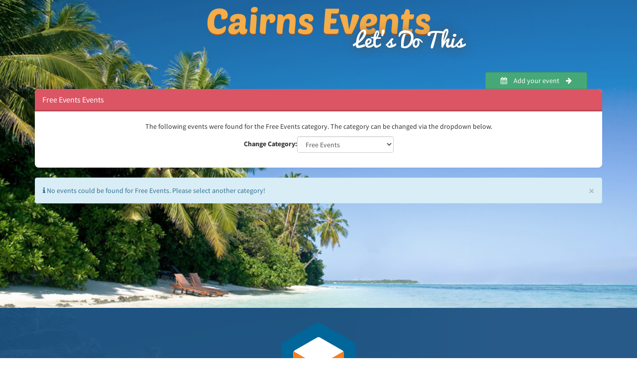

--- FILE ---
content_type: text/html; charset=UTF-8
request_url: https://www.cairnsevents.com/free-events/
body_size: 2573
content:
<!DOCTYPE html><html lang="en"><head><meta charset="UTF-8"><meta http-equiv="X-UA-Compatible" content="IE=edge"><meta name="viewport" content="width=device-width, initial-scale=1"><meta name="csrf-param" content="_csrf"><meta name="csrf-token" content="8NuUHOVpy1PLXnrHei0QQ33h5tQH4Ck1EeI-sGte6mGKnNBviwGeBJEIMJBJXHI2NdmVvT6mfk1zjgrGKWa9Jg=="><title>Cairns Events - Free Events (30 January 2026 - 31 January 2028)</title><meta name="keywords" content="Cairns Events, Events, Free Events, 30 January 2026 - 31 January 2028"><meta name="description" content="Cairns Events - Free Events (30 January 2026 - 31 January 2028) - Cairns Events offers the most comprehensive list of events in Tropical North Queensland."><link href="/css/site.min.css?v3" rel="stylesheet"><!--[if lt IE 9]><script src="https://oss.maxcdn.com/html5shiv/3.7.2/html5shiv.min.js"></script><script src="https://oss.maxcdn.com/respond/1.4.2/respond.min.js"></script><style> #bg { position: fixed; top: -50%; left: -50%; width: 200%; height: 200%; z-index: 0; } #bg img { position: absolute; top: 0; left: 0; right: 0; bottom: 0; margin: auto; min-width: 50%; min-height: 50%; } .page-container > .wrap > .container { position: relative; } .page-container > .footer { position: relative; } .event-details .event-details-action.share:after { display: none !important; } .event-details .event-details-action.share { padding-top: 10px !important; padding-bottom: 9px !important; } </style><![endif]--><!--[if IE 9]><style> .event-details-container .event-details .event-controls>a { position:relative !important } .event-details-container .event-details .event-controls>a img { margin-top:0 !important } </style><![endif]--><script> window.minDate = new Date(2025,11, 30); window.maxDate = new Date(2028,0, 31); </script><script type="application/ld+json"> [] </script></head><body style="background: url(https://www.tourismtown.com/images/website/70/mg5zyynuZ_Mv-1.jpg);"><div class="page-container" style="background: url(/images/header-bg.jpg) top left no-repeat !important; background-size: contain !important;"><div class="wrap"><!--[if lt IE 9]><div id="bg"><img src="/images/header-bg.jpg"></div><![endif]--><div class="container"><header class="header text-center pb-100"><a href="/"><h1 class="page-header-title"> Cairns Events <span> Let's Do This </span></h1></a><a href="https://www.tourismtown.com/#post-event" title="Add Your Event Here" class="btn btn-reset btn-add-event" target="_blank"><i class="fa fa-calendar"></i> Add your event <i class="fa fa-arrow-right"></i></a></header><div class="category-index fix-min-height"><div class="panel panel-default event-panel"><div class="panel-heading"><h3 class="panel-title"><i class="ce-icon ce-palm"></i> Free Events Events </h3></div><div class="panel-body"><div class="col-xs-12 event-panel-content"><p class="text-center"> The following events were found for the Free Events category. The category can be changed via the dropdown below. </p><div class="text-center"><form action="#" class="form-inline" style="width: auto; display: inline-block"><div class="form-group"><label for="cat-id">Change Category: </label><select name="cat-change" id="cat-change" class="form-control"><option value="/arts-and-culture/" > Arts &amp; Culture </option><option value="/business/" > Business </option><option value="/community/" > Community </option><option value="/festivals/" > Festivals </option><option value="/food-and-wine-event/" > Food &amp; Wine Event </option><option value="/fundraising/" > Fundraising </option><option value="/horse-racing/" > Horse Racing </option><option value="/family-friendly/" > Family Friendly </option><option value="/kids/" > Kids </option><option value="/markets/" > Markets </option><option value="/music/" > Music </option><option value="/nightlife/" > Nightlife </option><option value="/rodeos/" > Rodeos </option><option value="/sporting-events/" > Sporting Events </option><option value="/theatre/" > Theatre </option><option value="/other/" > Other </option><option value="/heath-and-fitness/" > Heath &amp; Fitness </option><option value="/expos/" > Expos </option><option value="/comedy/" > Comedy </option><option value="/dance/" > Dance </option><option value="/film/" > Film </option><option value="/melbourne-cup-function/" > Melbourne Cup Function </option><option value="/nature/" > Nature </option><option value="/free-events/" selected="selected"> Free Events </option></select></div></form></div></div></div></div><div class="alert alert-info"><button type="button" class="close" data-dismiss="alert" aria-hidden="true">&times;</button><i class="fa fa-info"></i> No events could be found for Free Events. Please select another category! </div></div></div></div><footer class="footer ptb-30"><div class="container"><div class="row"><img src="/images/logo.svg" alt="Tourism Town" width="150" class="img-responsive center-block pb-15" /></div><div class="row"><div class="col-xs-12 text-center"><p class="pb-15"><a href="https://www.facebook.com/cairnsevents" class="text-lte-white lh-20" target="_blank"><i class="fa fa-facebook-square mr-5 fz-20 va-middle"></i> Follow Cairns Events on Facebook </a></p></div></div></div><nav id="w0" class="navbar-default navbar"><div class="container"><div class="navbar-header"><button type="button" class="navbar-toggle" data-toggle="collapse" data-target="#w0-collapse"><span class="sr-only">Toggle navigation</span><span class="icon-bar"></span><span class="icon-bar"></span><span class="icon-bar"></span></button></div><div id="w0-collapse" class="collapse navbar-collapse"><ul id="w1" class="navbar-nav nav"><li><a href="/about/">About</a></li><li><a href="/contact/">Contact Us</a></li><li><a href="/terms/">Terms</a></li><li><a href="/privacy/">Privacy</a></li><li><a href="/help/">Help</a></li><li><a href="/sitemap.html">Site Map</a></li></ul></div></div></nav></footer></div><a href="#0" class="btt"></a><script src="/js/dist/lte.min.js?v1"></script><script>jQuery(function ($) {SITE.initCategoryChange();SITE.init()});</script><script type="text/javascript"> (function(i,s,o,g,r,a,m){i['GoogleAnalyticsObject']=r;i[r]=i[r]||function(){ (i[r].q=i[r].q||[]).push(arguments)},i[r].l=1*new Date();a=s.createElement(o), m=s.getElementsByTagName(o)[0];a.async=1;a.src=g;m.parentNode.insertBefore(a,m) })(window,document,'script','//www.google-analytics.com/analytics.js','ga'); ga('create', 'UA-5533719-20', 'auto'); ga('send', 'pageview'); </script><script> !function(f,b,e,v,n,t,s) {if(f.fbq)return;n=f.fbq=function(){n.callMethod? n.callMethod.apply(n,arguments):n.queue.push(arguments)}; if(!f._fbq)f._fbq=n;n.push=n;n.loaded=!0;n.version='2.0'; n.queue=[];t=b.createElement(e);t.async=!0; t.src=v;s=b.getElementsByTagName(e)[0]; s.parentNode.insertBefore(t,s)}(window, document,'script', 'https://connect.facebook.net/en_US/fbevents.js'); fbq('init', '201406340255115'); fbq('track', 'PageView'); </script><noscript><img height="1" width="1" style="display:none" src="https://www.facebook.com/tr?id=201406340255115&ev=PageView&noscript=1" /></noscript></body></html>

--- FILE ---
content_type: text/css
request_url: https://www.cairnsevents.com/css/site.min.css?v3
body_size: 46010
content:
@font-face{font-family:'PoetsenOne-Regular';src:url("PoetsenOne-Regular.eot");src:url("../fonts/PoetsenOne-Regular.eot?#iefix") format("embedded-opentype"),url("../fonts/PoetsenOne-Regular.woff") format("woff"),url("../fonts/PoetsenOne-Regular.ttf") format("truetype"),url("../fonts/PoetsenOne-Regular.svg#PoetsenOne-Regular") format("svg")}@font-face{font-family:'Pacifico';font-style:normal;font-weight:400;src:local("Pacifico Regular"),local("Pacifico-Regular"),url(https://fonts.gstatic.com/s/pacifico/v7/Q_Z9mv4hySLTMoMjnk_rCXYhjbSpvc47ee6xR_80Hnw.woff2) format("woff2");unicode-range:U+0000-00FF, U+0131, U+0152-0153, U+02C6, U+02DA, U+02DC, U+2000-206F, U+2074, U+20AC, U+2212, U+2215, U+E0FF, U+EFFD, U+F000}@font-face{font-family:'Source Sans Pro';font-style:normal;font-weight:300;src:local("Source Sans Pro Light"),local("SourceSansPro-Light"),url(https://fonts.gstatic.com/s/sourcesanspro/v9/toadOcfmlt9b38dHJxOBGCD5K6T8I4oZ1X3Xvlj_UeP3rGVtsTkPsbDajuO5ueQw.woff2) format("woff2");unicode-range:U+0102-0103, U+1EA0-1EF1, U+20AB}@font-face{font-family:'Source Sans Pro';font-style:normal;font-weight:300;src:local("Source Sans Pro Light"),local("SourceSansPro-Light"),url(https://fonts.gstatic.com/s/sourcesanspro/v9/toadOcfmlt9b38dHJxOBGDOFnJNygIkrHciC8BWzbCz3rGVtsTkPsbDajuO5ueQw.woff2) format("woff2");unicode-range:U+0100-024F, U+1E00-1EFF, U+20A0-20AB, U+20AD-20CF, U+2C60-2C7F, U+A720-A7FF}@font-face{font-family:'Source Sans Pro';font-style:normal;font-weight:300;src:local("Source Sans Pro Light"),local("SourceSansPro-Light"),url(https://fonts.gstatic.com/s/sourcesanspro/v9/toadOcfmlt9b38dHJxOBGCP2LEk6lMzYsRqr3dHFImA.woff2) format("woff2");unicode-range:U+0000-00FF, U+0131, U+0152-0153, U+02C6, U+02DA, U+02DC, U+2000-206F, U+2074, U+20AC, U+2212, U+2215, U+E0FF, U+EFFD, U+F000}@font-face{font-family:'Source Sans Pro';font-style:normal;font-weight:400;src:local("Source Sans Pro"),local("SourceSansPro-Regular"),url(https://fonts.gstatic.com/s/sourcesanspro/v9/ODelI1aHBYDBqgeIAH2zlCxe5Tewm2_XWfbGchcXw4g.woff2) format("woff2");unicode-range:U+0102-0103, U+1EA0-1EF1, U+20AB}@font-face{font-family:'Source Sans Pro';font-style:normal;font-weight:400;src:local("Source Sans Pro"),local("SourceSansPro-Regular"),url(https://fonts.gstatic.com/s/sourcesanspro/v9/ODelI1aHBYDBqgeIAH2zlIa1YDtoarzwSXxTHggEXMw.woff2) format("woff2");unicode-range:U+0100-024F, U+1E00-1EFF, U+20A0-20AB, U+20AD-20CF, U+2C60-2C7F, U+A720-A7FF}@font-face{font-family:'Source Sans Pro';font-style:normal;font-weight:400;src:local("Source Sans Pro"),local("SourceSansPro-Regular"),url(https://fonts.gstatic.com/s/sourcesanspro/v9/ODelI1aHBYDBqgeIAH2zlJbPFduIYtoLzwST68uhz_Y.woff2) format("woff2");unicode-range:U+0000-00FF, U+0131, U+0152-0153, U+02C6, U+02DA, U+02DC, U+2000-206F, U+2074, U+20AC, U+2212, U+2215, U+E0FF, U+EFFD, U+F000}@font-face{font-family:'Source Sans Pro';font-style:normal;font-weight:600;src:local("Source Sans Pro Semibold"),local("SourceSansPro-Semibold"),url(https://fonts.gstatic.com/s/sourcesanspro/v9/toadOcfmlt9b38dHJxOBGMZXFz2iDKd7GJNSaxRYiSj3rGVtsTkPsbDajuO5ueQw.woff2) format("woff2");unicode-range:U+0102-0103, U+1EA0-1EF1, U+20AB}@font-face{font-family:'Source Sans Pro';font-style:normal;font-weight:600;src:local("Source Sans Pro Semibold"),local("SourceSansPro-Semibold"),url(https://fonts.gstatic.com/s/sourcesanspro/v9/toadOcfmlt9b38dHJxOBGKyGJhAh-RE0BxGcd_izyev3rGVtsTkPsbDajuO5ueQw.woff2) format("woff2");unicode-range:U+0100-024F, U+1E00-1EFF, U+20A0-20AB, U+20AD-20CF, U+2C60-2C7F, U+A720-A7FF}@font-face{font-family:'Source Sans Pro';font-style:normal;font-weight:600;src:local("Source Sans Pro Semibold"),local("SourceSansPro-Semibold"),url(https://fonts.gstatic.com/s/sourcesanspro/v9/toadOcfmlt9b38dHJxOBGMzFoXZ-Kj537nB_-9jJhlA.woff2) format("woff2");unicode-range:U+0000-00FF, U+0131, U+0152-0153, U+02C6, U+02DA, U+02DC, U+2000-206F, U+2074, U+20AC, U+2212, U+2215, U+E0FF, U+EFFD, U+F000}@font-face{font-family:'Source Sans Pro';font-style:normal;font-weight:700;src:local("Source Sans Pro Bold"),local("SourceSansPro-Bold"),url(https://fonts.gstatic.com/s/sourcesanspro/v9/toadOcfmlt9b38dHJxOBGMms7UHsIbjUxEJqIwog-i_3rGVtsTkPsbDajuO5ueQw.woff2) format("woff2");unicode-range:U+0102-0103, U+1EA0-1EF1, U+20AB}@font-face{font-family:'Source Sans Pro';font-style:normal;font-weight:700;src:local("Source Sans Pro Bold"),local("SourceSansPro-Bold"),url(https://fonts.gstatic.com/s/sourcesanspro/v9/toadOcfmlt9b38dHJxOBGO4s1Ux4PuImWPk5fSr6HPL3rGVtsTkPsbDajuO5ueQw.woff2) format("woff2");unicode-range:U+0100-024F, U+1E00-1EFF, U+20A0-20AB, U+20AD-20CF, U+2C60-2C7F, U+A720-A7FF}@font-face{font-family:'Source Sans Pro';font-style:normal;font-weight:700;src:local("Source Sans Pro Bold"),local("SourceSansPro-Bold"),url(https://fonts.gstatic.com/s/sourcesanspro/v9/toadOcfmlt9b38dHJxOBGJkF8H8ye47wsfpWywda8og.woff2) format("woff2");unicode-range:U+0000-00FF, U+0131, U+0152-0153, U+02C6, U+02DA, U+02DC, U+2000-206F, U+2074, U+20AC, U+2212, U+2215, U+E0FF, U+EFFD, U+F000}@font-face{font-family:'Source Sans Pro';font-style:italic;font-weight:400;src:local("Source Sans Pro Italic"),local("SourceSansPro-It"),url(https://fonts.gstatic.com/s/sourcesanspro/v9/M2Jd71oPJhLKp0zdtTvoM-hx0s8EczIZ6Z1k6LZjTLo.woff2) format("woff2");unicode-range:U+0102-0103, U+1EA0-1EF1, U+20AB}@font-face{font-family:'Source Sans Pro';font-style:italic;font-weight:400;src:local("Source Sans Pro Italic"),local("SourceSansPro-It"),url(https://fonts.gstatic.com/s/sourcesanspro/v9/M2Jd71oPJhLKp0zdtTvoMyVjDpjOAxwEYJFCET2nD1s.woff2) format("woff2");unicode-range:U+0100-024F, U+1E00-1EFF, U+20A0-20AB, U+20AD-20CF, U+2C60-2C7F, U+A720-A7FF}@font-face{font-family:'Source Sans Pro';font-style:italic;font-weight:400;src:local("Source Sans Pro Italic"),local("SourceSansPro-It"),url(https://fonts.gstatic.com/s/sourcesanspro/v9/M2Jd71oPJhLKp0zdtTvoM2Sl3jWJ3D9poyJPMfASioc.woff2) format("woff2");unicode-range:U+0000-00FF, U+0131, U+0152-0153, U+02C6, U+02DA, U+02DC, U+2000-206F, U+2074, U+20AC, U+2212, U+2215, U+E0FF, U+EFFD, U+F000}@font-face{font-family:'Source Sans Pro';font-style:italic;font-weight:600;src:local("Source Sans Pro Semibold Italic"),local("SourceSansPro-SemiboldIt"),url(https://fonts.gstatic.com/s/sourcesanspro/v9/fpTVHK8qsXbIeTHTrnQH6O0_5fr73lDnMnLTNvHFLLgU24FapfJwyacJ6xNu5rm9.woff2) format("woff2");unicode-range:U+0102-0103, U+1EA0-1EF1, U+20AB}@font-face{font-family:'Source Sans Pro';font-style:italic;font-weight:600;src:local("Source Sans Pro Semibold Italic"),local("SourceSansPro-SemiboldIt"),url(https://fonts.gstatic.com/s/sourcesanspro/v9/fpTVHK8qsXbIeTHTrnQH6FJb469ExK4t7Ej8F0pF-7kU24FapfJwyacJ6xNu5rm9.woff2) format("woff2");unicode-range:U+0100-024F, U+1E00-1EFF, U+20A0-20AB, U+20AD-20CF, U+2C60-2C7F, U+A720-A7FF}@font-face{font-family:'Source Sans Pro';font-style:italic;font-weight:600;src:local("Source Sans Pro Semibold Italic"),local("SourceSansPro-SemiboldIt"),url(https://fonts.gstatic.com/s/sourcesanspro/v9/fpTVHK8qsXbIeTHTrnQH6FuRfpT8-4D6FEAtfkspckX3rGVtsTkPsbDajuO5ueQw.woff2) format("woff2");unicode-range:U+0000-00FF, U+0131, U+0152-0153, U+02C6, U+02DA, U+02DC, U+2000-206F, U+2074, U+20AC, U+2212, U+2215, U+E0FF, U+EFFD, U+F000}/*!
 * Bootstrap v3.3.6 (http://getbootstrap.com)
 * Copyright 2011-2015 Twitter, Inc.
 * Licensed under MIT (https://github.com/twbs/bootstrap/blob/master/LICENSE)
 *//*! normalize.css v3.0.3 | MIT License | github.com/necolas/normalize.css */html{font-family:sans-serif;-ms-text-size-adjust:100%;-webkit-text-size-adjust:100%}body{margin:0}article,aside,details,figcaption,figure,footer,header,hgroup,main,menu,nav,section,summary{display:block}audio,canvas,progress,video{display:inline-block;vertical-align:baseline}audio:not([controls]){display:none;height:0}[hidden],template{display:none}a{background-color:transparent}a:active,a:hover{outline:0}abbr[title]{border-bottom:1px dotted}b,strong{font-weight:bold}dfn{font-style:italic}h1{font-size:2em;margin:0.67em 0}mark{background:#ff0;color:#000}small{font-size:80%}sub,sup{font-size:75%;line-height:0;position:relative;vertical-align:baseline}sup{top:-0.5em}sub{bottom:-0.25em}img{border:0}svg:not(:root){overflow:hidden}figure{margin:1em 40px}hr{box-sizing:content-box;height:0}pre{overflow:auto}code,kbd,pre,samp{font-family:monospace, monospace;font-size:1em}button,input,optgroup,select,textarea{color:inherit;font:inherit;margin:0}button{overflow:visible}button,select{text-transform:none}button,html input[type="button"],input[type="reset"],input[type="submit"]{-webkit-appearance:button;cursor:pointer}button[disabled],html input[disabled]{cursor:default}button::-moz-focus-inner,input::-moz-focus-inner{border:0;padding:0}input{line-height:normal}input[type="checkbox"],input[type="radio"]{box-sizing:border-box;padding:0}input[type="number"]::-webkit-inner-spin-button,input[type="number"]::-webkit-outer-spin-button{height:auto}input[type="search"]{-webkit-appearance:textfield;box-sizing:content-box}input[type="search"]::-webkit-search-cancel-button,input[type="search"]::-webkit-search-decoration{-webkit-appearance:none}fieldset{border:1px solid #c0c0c0;margin:0 2px;padding:0.35em 0.625em 0.75em}legend{border:0;padding:0}textarea{overflow:auto}optgroup{font-weight:bold}table{border-collapse:collapse;border-spacing:0}td,th{padding:0}/*! Source: https://github.com/h5bp/html5-boilerplate/blob/master/src/css/main.css */@media print{*,*:before,*:after{background:transparent !important;color:#000 !important;box-shadow:none !important;text-shadow:none !important}a,a:visited{text-decoration:underline}a[href]:after{content:" (" attr(href) ")"}abbr[title]:after{content:" (" attr(title) ")"}a[href^="#"]:after,a[href^="javascript:"]:after{content:""}pre,blockquote{border:1px solid #999;page-break-inside:avoid}thead{display:table-header-group}tr,img{page-break-inside:avoid}img{max-width:100% !important}p,h2,h3{orphans:3;widows:3}h2,h3{page-break-after:avoid}.navbar{display:none}.btn>.caret,.learn-more>.caret,.event-details .btn-event-calendar>.caret,.event-details .enquiry-btn-container .btn-event-enquiry>.caret,.event-details .contact-btn-container .btn-event-contact>.caret,.event-details .show-all-btn-container .btn-show-all>.caret,.dropup>.btn>.caret,.dropup>.learn-more>.caret,.event-details .dropup>.btn-event-calendar>.caret,.event-details .enquiry-btn-container .dropup>.btn-event-enquiry>.caret,.event-details .contact-btn-container .dropup>.btn-event-contact>.caret,.event-details .show-all-btn-container .dropup>.btn-show-all>.caret{border-top-color:#000 !important}.label{border:1px solid #000}.table{border-collapse:collapse !important}.table td,.table th{background-color:#fff !important}.table-bordered th,.table-bordered td{border:1px solid #ddd !important}}@font-face{font-family:'Glyphicons Halflings';src:url(font-path("bootstrap/glyphicons-halflings-regular.eot"));src:url(font-path("bootstrap/glyphicons-halflings-regular.eot?#iefix")) format("embedded-opentype"),url(font-path("bootstrap/glyphicons-halflings-regular.woff2")) format("woff2"),url(font-path("bootstrap/glyphicons-halflings-regular.woff")) format("woff"),url(font-path("bootstrap/glyphicons-halflings-regular.ttf")) format("truetype"),url(font-path("bootstrap/glyphicons-halflings-regular.svg#glyphicons_halflingsregular")) format("svg")}.glyphicon{position:relative;top:1px;display:inline-block;font-family:'Glyphicons Halflings';font-style:normal;font-weight:normal;line-height:1;-webkit-font-smoothing:antialiased;-moz-osx-font-smoothing:grayscale}.glyphicon-asterisk:before{content:"\002a"}.glyphicon-plus:before{content:"\002b"}.glyphicon-euro:before,.glyphicon-eur:before{content:"\20ac"}.glyphicon-minus:before{content:"\2212"}.glyphicon-cloud:before{content:"\2601"}.glyphicon-envelope:before{content:"\2709"}.glyphicon-pencil:before{content:"\270f"}.glyphicon-glass:before{content:"\e001"}.glyphicon-music:before{content:"\e002"}.glyphicon-search:before{content:"\e003"}.glyphicon-heart:before{content:"\e005"}.glyphicon-star:before{content:"\e006"}.glyphicon-star-empty:before{content:"\e007"}.glyphicon-user:before{content:"\e008"}.glyphicon-film:before{content:"\e009"}.glyphicon-th-large:before{content:"\e010"}.glyphicon-th:before{content:"\e011"}.glyphicon-th-list:before{content:"\e012"}.glyphicon-ok:before{content:"\e013"}.glyphicon-remove:before{content:"\e014"}.glyphicon-zoom-in:before{content:"\e015"}.glyphicon-zoom-out:before{content:"\e016"}.glyphicon-off:before{content:"\e017"}.glyphicon-signal:before{content:"\e018"}.glyphicon-cog:before{content:"\e019"}.glyphicon-trash:before{content:"\e020"}.glyphicon-home:before{content:"\e021"}.glyphicon-file:before{content:"\e022"}.glyphicon-time:before{content:"\e023"}.glyphicon-road:before{content:"\e024"}.glyphicon-download-alt:before{content:"\e025"}.glyphicon-download:before{content:"\e026"}.glyphicon-upload:before{content:"\e027"}.glyphicon-inbox:before{content:"\e028"}.glyphicon-play-circle:before{content:"\e029"}.glyphicon-repeat:before{content:"\e030"}.glyphicon-refresh:before{content:"\e031"}.glyphicon-list-alt:before{content:"\e032"}.glyphicon-lock:before{content:"\e033"}.glyphicon-flag:before{content:"\e034"}.glyphicon-headphones:before{content:"\e035"}.glyphicon-volume-off:before{content:"\e036"}.glyphicon-volume-down:before{content:"\e037"}.glyphicon-volume-up:before{content:"\e038"}.glyphicon-qrcode:before{content:"\e039"}.glyphicon-barcode:before{content:"\e040"}.glyphicon-tag:before{content:"\e041"}.glyphicon-tags:before{content:"\e042"}.glyphicon-book:before{content:"\e043"}.glyphicon-bookmark:before{content:"\e044"}.glyphicon-print:before{content:"\e045"}.glyphicon-camera:before{content:"\e046"}.glyphicon-font:before{content:"\e047"}.glyphicon-bold:before{content:"\e048"}.glyphicon-italic:before{content:"\e049"}.glyphicon-text-height:before{content:"\e050"}.glyphicon-text-width:before{content:"\e051"}.glyphicon-align-left:before{content:"\e052"}.glyphicon-align-center:before{content:"\e053"}.glyphicon-align-right:before{content:"\e054"}.glyphicon-align-justify:before{content:"\e055"}.glyphicon-list:before{content:"\e056"}.glyphicon-indent-left:before{content:"\e057"}.glyphicon-indent-right:before{content:"\e058"}.glyphicon-facetime-video:before{content:"\e059"}.glyphicon-picture:before{content:"\e060"}.glyphicon-map-marker:before{content:"\e062"}.glyphicon-adjust:before{content:"\e063"}.glyphicon-tint:before{content:"\e064"}.glyphicon-edit:before{content:"\e065"}.glyphicon-share:before{content:"\e066"}.glyphicon-check:before{content:"\e067"}.glyphicon-move:before{content:"\e068"}.glyphicon-step-backward:before{content:"\e069"}.glyphicon-fast-backward:before{content:"\e070"}.glyphicon-backward:before{content:"\e071"}.glyphicon-play:before{content:"\e072"}.glyphicon-pause:before{content:"\e073"}.glyphicon-stop:before{content:"\e074"}.glyphicon-forward:before{content:"\e075"}.glyphicon-fast-forward:before{content:"\e076"}.glyphicon-step-forward:before{content:"\e077"}.glyphicon-eject:before{content:"\e078"}.glyphicon-chevron-left:before{content:"\e079"}.glyphicon-chevron-right:before{content:"\e080"}.glyphicon-plus-sign:before{content:"\e081"}.glyphicon-minus-sign:before{content:"\e082"}.glyphicon-remove-sign:before{content:"\e083"}.glyphicon-ok-sign:before{content:"\e084"}.glyphicon-question-sign:before{content:"\e085"}.glyphicon-info-sign:before{content:"\e086"}.glyphicon-screenshot:before{content:"\e087"}.glyphicon-remove-circle:before{content:"\e088"}.glyphicon-ok-circle:before{content:"\e089"}.glyphicon-ban-circle:before{content:"\e090"}.glyphicon-arrow-left:before{content:"\e091"}.glyphicon-arrow-right:before{content:"\e092"}.glyphicon-arrow-up:before{content:"\e093"}.glyphicon-arrow-down:before{content:"\e094"}.glyphicon-share-alt:before{content:"\e095"}.glyphicon-resize-full:before{content:"\e096"}.glyphicon-resize-small:before{content:"\e097"}.glyphicon-exclamation-sign:before{content:"\e101"}.glyphicon-gift:before{content:"\e102"}.glyphicon-leaf:before{content:"\e103"}.glyphicon-fire:before{content:"\e104"}.glyphicon-eye-open:before{content:"\e105"}.glyphicon-eye-close:before{content:"\e106"}.glyphicon-warning-sign:before{content:"\e107"}.glyphicon-plane:before{content:"\e108"}.glyphicon-calendar:before{content:"\e109"}.glyphicon-random:before{content:"\e110"}.glyphicon-comment:before{content:"\e111"}.glyphicon-magnet:before{content:"\e112"}.glyphicon-chevron-up:before{content:"\e113"}.glyphicon-chevron-down:before{content:"\e114"}.glyphicon-retweet:before{content:"\e115"}.glyphicon-shopping-cart:before{content:"\e116"}.glyphicon-folder-close:before{content:"\e117"}.glyphicon-folder-open:before{content:"\e118"}.glyphicon-resize-vertical:before{content:"\e119"}.glyphicon-resize-horizontal:before{content:"\e120"}.glyphicon-hdd:before{content:"\e121"}.glyphicon-bullhorn:before{content:"\e122"}.glyphicon-bell:before{content:"\e123"}.glyphicon-certificate:before{content:"\e124"}.glyphicon-thumbs-up:before{content:"\e125"}.glyphicon-thumbs-down:before{content:"\e126"}.glyphicon-hand-right:before{content:"\e127"}.glyphicon-hand-left:before{content:"\e128"}.glyphicon-hand-up:before{content:"\e129"}.glyphicon-hand-down:before{content:"\e130"}.glyphicon-circle-arrow-right:before{content:"\e131"}.glyphicon-circle-arrow-left:before{content:"\e132"}.glyphicon-circle-arrow-up:before{content:"\e133"}.glyphicon-circle-arrow-down:before{content:"\e134"}.glyphicon-globe:before{content:"\e135"}.glyphicon-wrench:before{content:"\e136"}.glyphicon-tasks:before{content:"\e137"}.glyphicon-filter:before{content:"\e138"}.glyphicon-briefcase:before{content:"\e139"}.glyphicon-fullscreen:before{content:"\e140"}.glyphicon-dashboard:before{content:"\e141"}.glyphicon-paperclip:before{content:"\e142"}.glyphicon-heart-empty:before{content:"\e143"}.glyphicon-link:before{content:"\e144"}.glyphicon-phone:before{content:"\e145"}.glyphicon-pushpin:before{content:"\e146"}.glyphicon-usd:before{content:"\e148"}.glyphicon-gbp:before{content:"\e149"}.glyphicon-sort:before{content:"\e150"}.glyphicon-sort-by-alphabet:before{content:"\e151"}.glyphicon-sort-by-alphabet-alt:before{content:"\e152"}.glyphicon-sort-by-order:before{content:"\e153"}.glyphicon-sort-by-order-alt:before{content:"\e154"}.glyphicon-sort-by-attributes:before{content:"\e155"}.glyphicon-sort-by-attributes-alt:before{content:"\e156"}.glyphicon-unchecked:before{content:"\e157"}.glyphicon-expand:before{content:"\e158"}.glyphicon-collapse-down:before{content:"\e159"}.glyphicon-collapse-up:before{content:"\e160"}.glyphicon-log-in:before{content:"\e161"}.glyphicon-flash:before{content:"\e162"}.glyphicon-log-out:before{content:"\e163"}.glyphicon-new-window:before{content:"\e164"}.glyphicon-record:before{content:"\e165"}.glyphicon-save:before{content:"\e166"}.glyphicon-open:before{content:"\e167"}.glyphicon-saved:before{content:"\e168"}.glyphicon-import:before{content:"\e169"}.glyphicon-export:before{content:"\e170"}.glyphicon-send:before{content:"\e171"}.glyphicon-floppy-disk:before{content:"\e172"}.glyphicon-floppy-saved:before{content:"\e173"}.glyphicon-floppy-remove:before{content:"\e174"}.glyphicon-floppy-save:before{content:"\e175"}.glyphicon-floppy-open:before{content:"\e176"}.glyphicon-credit-card:before{content:"\e177"}.glyphicon-transfer:before{content:"\e178"}.glyphicon-cutlery:before{content:"\e179"}.glyphicon-header:before{content:"\e180"}.glyphicon-compressed:before{content:"\e181"}.glyphicon-earphone:before{content:"\e182"}.glyphicon-phone-alt:before{content:"\e183"}.glyphicon-tower:before{content:"\e184"}.glyphicon-stats:before{content:"\e185"}.glyphicon-sd-video:before{content:"\e186"}.glyphicon-hd-video:before{content:"\e187"}.glyphicon-subtitles:before{content:"\e188"}.glyphicon-sound-stereo:before{content:"\e189"}.glyphicon-sound-dolby:before{content:"\e190"}.glyphicon-sound-5-1:before{content:"\e191"}.glyphicon-sound-6-1:before{content:"\e192"}.glyphicon-sound-7-1:before{content:"\e193"}.glyphicon-copyright-mark:before{content:"\e194"}.glyphicon-registration-mark:before{content:"\e195"}.glyphicon-cloud-download:before{content:"\e197"}.glyphicon-cloud-upload:before{content:"\e198"}.glyphicon-tree-conifer:before{content:"\e199"}.glyphicon-tree-deciduous:before{content:"\e200"}.glyphicon-cd:before{content:"\e201"}.glyphicon-save-file:before{content:"\e202"}.glyphicon-open-file:before{content:"\e203"}.glyphicon-level-up:before{content:"\e204"}.glyphicon-copy:before{content:"\e205"}.glyphicon-paste:before{content:"\e206"}.glyphicon-alert:before{content:"\e209"}.glyphicon-equalizer:before{content:"\e210"}.glyphicon-king:before{content:"\e211"}.glyphicon-queen:before{content:"\e212"}.glyphicon-pawn:before{content:"\e213"}.glyphicon-bishop:before{content:"\e214"}.glyphicon-knight:before{content:"\e215"}.glyphicon-baby-formula:before{content:"\e216"}.glyphicon-tent:before{content:"\26fa"}.glyphicon-blackboard:before{content:"\e218"}.glyphicon-bed:before{content:"\e219"}.glyphicon-apple:before{content:"\f8ff"}.glyphicon-erase:before{content:"\e221"}.glyphicon-hourglass:before{content:"\231b"}.glyphicon-lamp:before{content:"\e223"}.glyphicon-duplicate:before{content:"\e224"}.glyphicon-piggy-bank:before{content:"\e225"}.glyphicon-scissors:before{content:"\e226"}.glyphicon-bitcoin:before{content:"\e227"}.glyphicon-btc:before{content:"\e227"}.glyphicon-xbt:before{content:"\e227"}.glyphicon-yen:before{content:"\00a5"}.glyphicon-jpy:before{content:"\00a5"}.glyphicon-ruble:before{content:"\20bd"}.glyphicon-rub:before{content:"\20bd"}.glyphicon-scale:before{content:"\e230"}.glyphicon-ice-lolly:before{content:"\e231"}.glyphicon-ice-lolly-tasted:before{content:"\e232"}.glyphicon-education:before{content:"\e233"}.glyphicon-option-horizontal:before{content:"\e234"}.glyphicon-option-vertical:before{content:"\e235"}.glyphicon-menu-hamburger:before{content:"\e236"}.glyphicon-modal-window:before{content:"\e237"}.glyphicon-oil:before{content:"\e238"}.glyphicon-grain:before{content:"\e239"}.glyphicon-sunglasses:before{content:"\e240"}.glyphicon-text-size:before{content:"\e241"}.glyphicon-text-color:before{content:"\e242"}.glyphicon-text-background:before{content:"\e243"}.glyphicon-object-align-top:before{content:"\e244"}.glyphicon-object-align-bottom:before{content:"\e245"}.glyphicon-object-align-horizontal:before{content:"\e246"}.glyphicon-object-align-left:before{content:"\e247"}.glyphicon-object-align-vertical:before{content:"\e248"}.glyphicon-object-align-right:before{content:"\e249"}.glyphicon-triangle-right:before{content:"\e250"}.glyphicon-triangle-left:before{content:"\e251"}.glyphicon-triangle-bottom:before{content:"\e252"}.glyphicon-triangle-top:before{content:"\e253"}.glyphicon-console:before{content:"\e254"}.glyphicon-superscript:before{content:"\e255"}.glyphicon-subscript:before{content:"\e256"}.glyphicon-menu-left:before{content:"\e257"}.glyphicon-menu-right:before{content:"\e258"}.glyphicon-menu-down:before{content:"\e259"}.glyphicon-menu-up:before{content:"\e260"}*{-webkit-box-sizing:border-box;-moz-box-sizing:border-box;box-sizing:border-box}*:before,*:after{-webkit-box-sizing:border-box;-moz-box-sizing:border-box;box-sizing:border-box}html{font-size:10px;-webkit-tap-highlight-color:rgba(0,0,0,0)}body{font-family:"Helvetica Neue",Helvetica,Arial,sans-serif;font-size:14px;line-height:1.428571429;color:#333;background-color:#fff}input,button,select,textarea{font-family:inherit;font-size:inherit;line-height:inherit}a{color:#337ab7;text-decoration:none}a:hover,a:focus{color:#23527c;text-decoration:underline}a:focus{outline:thin dotted;outline:5px auto -webkit-focus-ring-color;outline-offset:-2px}figure{margin:0}img{vertical-align:middle}.img-responsive{display:block;max-width:100%;height:auto}.img-rounded{border-radius:6px}.img-thumbnail{padding:4px;line-height:1.428571429;background-color:#fff;border:1px solid #ddd;border-radius:4px;-webkit-transition:all 0.2s ease-in-out;-o-transition:all 0.2s ease-in-out;transition:all 0.2s ease-in-out;display:inline-block;max-width:100%;height:auto}.img-circle{border-radius:50%}hr{margin-top:20px;margin-bottom:20px;border:0;border-top:1px solid #eee}.sr-only{position:absolute;width:1px;height:1px;margin:-1px;padding:0;overflow:hidden;clip:rect(0, 0, 0, 0);border:0}.sr-only-focusable:active,.sr-only-focusable:focus{position:static;width:auto;height:auto;margin:0;overflow:visible;clip:auto}[role="button"]{cursor:pointer}h1,h2,h3,h4,h5,h6,.h1,.h2,.h3,.h4,.h5,.h6{font-family:inherit;font-weight:500;line-height:1.1;color:inherit}h1 small,h1 .small,h2 small,h2 .small,h3 small,h3 .small,h4 small,h4 .small,h5 small,h5 .small,h6 small,h6 .small,.h1 small,.h1 .small,.h2 small,.h2 .small,.h3 small,.h3 .small,.h4 small,.h4 .small,.h5 small,.h5 .small,.h6 small,.h6 .small{font-weight:normal;line-height:1;color:#777}h1,.h1,h2,.h2,h3,.h3{margin-top:20px;margin-bottom:10px}h1 small,h1 .small,.h1 small,.h1 .small,h2 small,h2 .small,.h2 small,.h2 .small,h3 small,h3 .small,.h3 small,.h3 .small{font-size:65%}h4,.h4,h5,.h5,h6,.h6{margin-top:10px;margin-bottom:10px}h4 small,h4 .small,.h4 small,.h4 .small,h5 small,h5 .small,.h5 small,.h5 .small,h6 small,h6 .small,.h6 small,.h6 .small{font-size:75%}h1,.h1{font-size:36px}h2,.h2{font-size:30px}h3,.h3{font-size:24px}h4,.h4{font-size:18px}h5,.h5{font-size:14px}h6,.h6{font-size:12px}p{margin:0 0 10px}.lead{margin-bottom:20px;font-size:16px;font-weight:300;line-height:1.4}@media (min-width: 768px){.lead{font-size:21px}}small,.small{font-size:85%}mark,.mark{background-color:#fcf8e3;padding:.2em}.text-left{text-align:left}.text-right{text-align:right}.text-center{text-align:center}.text-justify{text-align:justify}.text-nowrap{white-space:nowrap}.text-lowercase{text-transform:lowercase}.text-uppercase,.initialism{text-transform:uppercase}.text-capitalize{text-transform:capitalize}.text-muted{color:#777}.text-primary{color:#337ab7}a.text-primary:hover,a.text-primary:focus{color:#286090}.text-success{color:#3c763d}a.text-success:hover,a.text-success:focus{color:#2b542c}.text-info{color:#31708f}a.text-info:hover,a.text-info:focus{color:#245269}.text-warning{color:#8a6d3b}a.text-warning:hover,a.text-warning:focus{color:#66512c}.text-danger{color:#a94442}a.text-danger:hover,a.text-danger:focus{color:#843534}.bg-primary{color:#fff}.bg-primary{background-color:#337ab7}a.bg-primary:hover,a.bg-primary:focus{background-color:#286090}.bg-success{background-color:#dff0d8}a.bg-success:hover,a.bg-success:focus{background-color:#c1e2b3}.bg-info{background-color:#d9edf7}a.bg-info:hover,a.bg-info:focus{background-color:#afd9ee}.bg-warning{background-color:#fcf8e3}a.bg-warning:hover,a.bg-warning:focus{background-color:#f7ecb5}.bg-danger{background-color:#f2dede}a.bg-danger:hover,a.bg-danger:focus{background-color:#e4b9b9}.page-header{padding-bottom:9px;margin:40px 0 20px;border-bottom:1px solid #eee}ul,ol{margin-top:0;margin-bottom:10px}ul ul,ul ol,ol ul,ol ol{margin-bottom:0}.list-unstyled{padding-left:0;list-style:none}.list-inline{padding-left:0;list-style:none;margin-left:-5px}.list-inline>li{display:inline-block;padding-left:5px;padding-right:5px}dl{margin-top:0;margin-bottom:20px}dt,dd{line-height:1.428571429}dt{font-weight:bold}dd{margin-left:0}.dl-horizontal dd:before,.dl-horizontal dd:after{content:" ";display:table}.dl-horizontal dd:after{clear:both}@media (min-width: 768px){.dl-horizontal dt{float:left;width:160px;clear:left;text-align:right;overflow:hidden;text-overflow:ellipsis;white-space:nowrap}.dl-horizontal dd{margin-left:180px}}abbr[title],abbr[data-original-title]{cursor:help;border-bottom:1px dotted #777}.initialism{font-size:90%}blockquote{padding:10px 20px;margin:0 0 20px;font-size:17.5px;border-left:5px solid #eee}blockquote p:last-child,blockquote ul:last-child,blockquote ol:last-child{margin-bottom:0}blockquote footer,blockquote small,blockquote .small{display:block;font-size:80%;line-height:1.428571429;color:#777}blockquote footer:before,blockquote small:before,blockquote .small:before{content:'\2014 \00A0'}.blockquote-reverse,blockquote.pull-right,blockquote.learn-more{padding-right:15px;padding-left:0;border-right:5px solid #eee;border-left:0;text-align:right}.blockquote-reverse footer:before,.blockquote-reverse small:before,.blockquote-reverse .small:before,blockquote.pull-right footer:before,blockquote.learn-more footer:before,blockquote.pull-right small:before,blockquote.learn-more small:before,blockquote.pull-right .small:before,blockquote.learn-more .small:before{content:''}.blockquote-reverse footer:after,.blockquote-reverse small:after,.blockquote-reverse .small:after,blockquote.pull-right footer:after,blockquote.learn-more footer:after,blockquote.pull-right small:after,blockquote.learn-more small:after,blockquote.pull-right .small:after,blockquote.learn-more .small:after{content:'\00A0 \2014'}address{margin-bottom:20px;font-style:normal;line-height:1.428571429}code,kbd,pre,samp{font-family:Menlo,Monaco,Consolas,"Courier New",monospace}code{padding:2px 4px;font-size:90%;color:#c7254e;background-color:#f9f2f4;border-radius:4px}kbd{padding:2px 4px;font-size:90%;color:#fff;background-color:#333;border-radius:3px;box-shadow:inset 0 -1px 0 rgba(0,0,0,0.25)}kbd kbd{padding:0;font-size:100%;font-weight:bold;box-shadow:none}pre{display:block;padding:9.5px;margin:0 0 10px;font-size:13px;line-height:1.428571429;word-break:break-all;word-wrap:break-word;color:#333;background-color:#f5f5f5;border:1px solid #ccc;border-radius:4px}pre code{padding:0;font-size:inherit;color:inherit;white-space:pre-wrap;background-color:transparent;border-radius:0}.pre-scrollable{max-height:340px;overflow-y:scroll}.container{margin-right:auto;margin-left:auto;padding-left:15px;padding-right:15px}.container:before,.container:after{content:" ";display:table}.container:after{clear:both}@media (min-width: 768px){.container{width:750px}}@media (min-width: 992px){.container{width:970px}}@media (min-width: 1200px){.container{width:1170px}}.container-fluid{margin-right:auto;margin-left:auto;padding-left:15px;padding-right:15px}.container-fluid:before,.container-fluid:after{content:" ";display:table}.container-fluid:after{clear:both}.row{margin-left:-15px;margin-right:-15px}.row:before,.row:after{content:" ";display:table}.row:after{clear:both}.col-xs-1,.col-sm-1,.col-md-1,.col-lg-1,.col-xs-2,.col-sm-2,.col-md-2,.col-lg-2,.col-xs-3,.col-sm-3,.col-md-3,.col-lg-3,.col-xs-4,.col-sm-4,.col-md-4,#search-form .form-group.prompt-group,#search-form .form-group,.col-lg-4,.col-xs-5,.col-sm-5,.col-md-5,.col-lg-5,.col-xs-6,.filters-panel .checkbox,.col-sm-6,#search-form .form-group,.col-md-6,.col-lg-6,.col-xs-7,.col-sm-7,.col-md-7,.col-lg-7,.col-xs-8,.col-sm-8,.col-md-8,.col-lg-8,.col-xs-9,.col-sm-9,.col-md-9,.col-lg-9,.col-xs-10,.col-sm-10,.col-md-10,.col-lg-10,.col-xs-11,.col-sm-11,.col-md-11,.col-lg-11,.col-xs-12,.search-panel .form-buttons,.filters-panel .form-buttons,.col-sm-12,#search-form .form-group.prompt-group,.filters-panel .checkbox,.col-md-12,.col-lg-12{position:relative;min-height:1px;padding-left:15px;padding-right:15px}.col-xs-1,.col-xs-2,.col-xs-3,.col-xs-4,.col-xs-5,.col-xs-6,.filters-panel .checkbox,.col-xs-7,.col-xs-8,.col-xs-9,.col-xs-10,.col-xs-11,.col-xs-12,.search-panel .form-buttons,.filters-panel .form-buttons{float:left}.col-xs-1{width:8.3333333333%}.col-xs-2{width:16.6666666667%}.col-xs-3{width:25%}.col-xs-4{width:33.3333333333%}.col-xs-5{width:41.6666666667%}.col-xs-6,.filters-panel .checkbox{width:50%}.col-xs-7{width:58.3333333333%}.col-xs-8{width:66.6666666667%}.col-xs-9{width:75%}.col-xs-10{width:83.3333333333%}.col-xs-11{width:91.6666666667%}.col-xs-12,.search-panel .form-buttons,.filters-panel .form-buttons{width:100%}.col-xs-pull-0{right:auto}.col-xs-pull-1{right:8.3333333333%}.col-xs-pull-2{right:16.6666666667%}.col-xs-pull-3{right:25%}.col-xs-pull-4{right:33.3333333333%}.col-xs-pull-5{right:41.6666666667%}.col-xs-pull-6{right:50%}.col-xs-pull-7{right:58.3333333333%}.col-xs-pull-8{right:66.6666666667%}.col-xs-pull-9{right:75%}.col-xs-pull-10{right:83.3333333333%}.col-xs-pull-11{right:91.6666666667%}.col-xs-pull-12{right:100%}.col-xs-push-0{left:auto}.col-xs-push-1{left:8.3333333333%}.col-xs-push-2{left:16.6666666667%}.col-xs-push-3{left:25%}.col-xs-push-4{left:33.3333333333%}.col-xs-push-5{left:41.6666666667%}.col-xs-push-6{left:50%}.col-xs-push-7{left:58.3333333333%}.col-xs-push-8{left:66.6666666667%}.col-xs-push-9{left:75%}.col-xs-push-10{left:83.3333333333%}.col-xs-push-11{left:91.6666666667%}.col-xs-push-12{left:100%}.col-xs-offset-0{margin-left:0%}.col-xs-offset-1{margin-left:8.3333333333%}.col-xs-offset-2{margin-left:16.6666666667%}.col-xs-offset-3{margin-left:25%}.col-xs-offset-4{margin-left:33.3333333333%}.col-xs-offset-5{margin-left:41.6666666667%}.col-xs-offset-6{margin-left:50%}.col-xs-offset-7{margin-left:58.3333333333%}.col-xs-offset-8{margin-left:66.6666666667%}.col-xs-offset-9{margin-left:75%}.col-xs-offset-10{margin-left:83.3333333333%}.col-xs-offset-11{margin-left:91.6666666667%}.col-xs-offset-12{margin-left:100%}@media (min-width: 768px){.col-sm-1,.col-sm-2,.col-sm-3,.col-sm-4,.col-sm-5,.col-sm-6,#search-form .form-group,.col-sm-7,.col-sm-8,.col-sm-9,.col-sm-10,.col-sm-11,.col-sm-12,#search-form .form-group.prompt-group,.filters-panel .checkbox{float:left}.col-sm-1{width:8.3333333333%}.col-sm-2{width:16.6666666667%}.col-sm-3{width:25%}.col-sm-4{width:33.3333333333%}.col-sm-5{width:41.6666666667%}.col-sm-6,#search-form .form-group{width:50%}.col-sm-7{width:58.3333333333%}.col-sm-8{width:66.6666666667%}.col-sm-9{width:75%}.col-sm-10{width:83.3333333333%}.col-sm-11{width:91.6666666667%}.col-sm-12,#search-form .form-group.prompt-group,.filters-panel .checkbox{width:100%}.col-sm-pull-0{right:auto}.col-sm-pull-1{right:8.3333333333%}.col-sm-pull-2{right:16.6666666667%}.col-sm-pull-3{right:25%}.col-sm-pull-4{right:33.3333333333%}.col-sm-pull-5{right:41.6666666667%}.col-sm-pull-6{right:50%}.col-sm-pull-7{right:58.3333333333%}.col-sm-pull-8{right:66.6666666667%}.col-sm-pull-9{right:75%}.col-sm-pull-10{right:83.3333333333%}.col-sm-pull-11{right:91.6666666667%}.col-sm-pull-12{right:100%}.col-sm-push-0{left:auto}.col-sm-push-1{left:8.3333333333%}.col-sm-push-2{left:16.6666666667%}.col-sm-push-3{left:25%}.col-sm-push-4{left:33.3333333333%}.col-sm-push-5{left:41.6666666667%}.col-sm-push-6{left:50%}.col-sm-push-7{left:58.3333333333%}.col-sm-push-8{left:66.6666666667%}.col-sm-push-9{left:75%}.col-sm-push-10{left:83.3333333333%}.col-sm-push-11{left:91.6666666667%}.col-sm-push-12{left:100%}.col-sm-offset-0{margin-left:0%}.col-sm-offset-1{margin-left:8.3333333333%}.col-sm-offset-2{margin-left:16.6666666667%}.col-sm-offset-3{margin-left:25%}.col-sm-offset-4{margin-left:33.3333333333%}.col-sm-offset-5{margin-left:41.6666666667%}.col-sm-offset-6{margin-left:50%}.col-sm-offset-7{margin-left:58.3333333333%}.col-sm-offset-8{margin-left:66.6666666667%}.col-sm-offset-9{margin-left:75%}.col-sm-offset-10{margin-left:83.3333333333%}.col-sm-offset-11{margin-left:91.6666666667%}.col-sm-offset-12{margin-left:100%}}@media (min-width: 992px){.col-md-1,.col-md-2,.col-md-3,.col-md-4,#search-form .form-group.prompt-group,#search-form .form-group,.col-md-5,.col-md-6,.col-md-7,.col-md-8,.col-md-9,.col-md-10,.col-md-11,.col-md-12{float:left}.col-md-1{width:8.3333333333%}.col-md-2{width:16.6666666667%}.col-md-3{width:25%}.col-md-4,#search-form .form-group.prompt-group,#search-form .form-group{width:33.3333333333%}.col-md-5{width:41.6666666667%}.col-md-6{width:50%}.col-md-7{width:58.3333333333%}.col-md-8{width:66.6666666667%}.col-md-9{width:75%}.col-md-10{width:83.3333333333%}.col-md-11{width:91.6666666667%}.col-md-12{width:100%}.col-md-pull-0{right:auto}.col-md-pull-1{right:8.3333333333%}.col-md-pull-2{right:16.6666666667%}.col-md-pull-3{right:25%}.col-md-pull-4{right:33.3333333333%}.col-md-pull-5{right:41.6666666667%}.col-md-pull-6{right:50%}.col-md-pull-7{right:58.3333333333%}.col-md-pull-8{right:66.6666666667%}.col-md-pull-9{right:75%}.col-md-pull-10{right:83.3333333333%}.col-md-pull-11{right:91.6666666667%}.col-md-pull-12{right:100%}.col-md-push-0{left:auto}.col-md-push-1{left:8.3333333333%}.col-md-push-2{left:16.6666666667%}.col-md-push-3{left:25%}.col-md-push-4{left:33.3333333333%}.col-md-push-5{left:41.6666666667%}.col-md-push-6{left:50%}.col-md-push-7{left:58.3333333333%}.col-md-push-8{left:66.6666666667%}.col-md-push-9{left:75%}.col-md-push-10{left:83.3333333333%}.col-md-push-11{left:91.6666666667%}.col-md-push-12{left:100%}.col-md-offset-0{margin-left:0%}.col-md-offset-1{margin-left:8.3333333333%}.col-md-offset-2{margin-left:16.6666666667%}.col-md-offset-3{margin-left:25%}.col-md-offset-4{margin-left:33.3333333333%}.col-md-offset-5{margin-left:41.6666666667%}.col-md-offset-6{margin-left:50%}.col-md-offset-7{margin-left:58.3333333333%}.col-md-offset-8{margin-left:66.6666666667%}.col-md-offset-9{margin-left:75%}.col-md-offset-10{margin-left:83.3333333333%}.col-md-offset-11{margin-left:91.6666666667%}.col-md-offset-12{margin-left:100%}}@media (min-width: 1200px){.col-lg-1,.col-lg-2,.col-lg-3,.col-lg-4,.col-lg-5,.col-lg-6,.col-lg-7,.col-lg-8,.col-lg-9,.col-lg-10,.col-lg-11,.col-lg-12{float:left}.col-lg-1{width:8.3333333333%}.col-lg-2{width:16.6666666667%}.col-lg-3{width:25%}.col-lg-4{width:33.3333333333%}.col-lg-5{width:41.6666666667%}.col-lg-6{width:50%}.col-lg-7{width:58.3333333333%}.col-lg-8{width:66.6666666667%}.col-lg-9{width:75%}.col-lg-10{width:83.3333333333%}.col-lg-11{width:91.6666666667%}.col-lg-12{width:100%}.col-lg-pull-0{right:auto}.col-lg-pull-1{right:8.3333333333%}.col-lg-pull-2{right:16.6666666667%}.col-lg-pull-3{right:25%}.col-lg-pull-4{right:33.3333333333%}.col-lg-pull-5{right:41.6666666667%}.col-lg-pull-6{right:50%}.col-lg-pull-7{right:58.3333333333%}.col-lg-pull-8{right:66.6666666667%}.col-lg-pull-9{right:75%}.col-lg-pull-10{right:83.3333333333%}.col-lg-pull-11{right:91.6666666667%}.col-lg-pull-12{right:100%}.col-lg-push-0{left:auto}.col-lg-push-1{left:8.3333333333%}.col-lg-push-2{left:16.6666666667%}.col-lg-push-3{left:25%}.col-lg-push-4{left:33.3333333333%}.col-lg-push-5{left:41.6666666667%}.col-lg-push-6{left:50%}.col-lg-push-7{left:58.3333333333%}.col-lg-push-8{left:66.6666666667%}.col-lg-push-9{left:75%}.col-lg-push-10{left:83.3333333333%}.col-lg-push-11{left:91.6666666667%}.col-lg-push-12{left:100%}.col-lg-offset-0{margin-left:0%}.col-lg-offset-1{margin-left:8.3333333333%}.col-lg-offset-2{margin-left:16.6666666667%}.col-lg-offset-3{margin-left:25%}.col-lg-offset-4{margin-left:33.3333333333%}.col-lg-offset-5{margin-left:41.6666666667%}.col-lg-offset-6{margin-left:50%}.col-lg-offset-7{margin-left:58.3333333333%}.col-lg-offset-8{margin-left:66.6666666667%}.col-lg-offset-9{margin-left:75%}.col-lg-offset-10{margin-left:83.3333333333%}.col-lg-offset-11{margin-left:91.6666666667%}.col-lg-offset-12{margin-left:100%}}table{background-color:rgba(0,0,0,0)}caption{padding-top:8px;padding-bottom:8px;color:#777;text-align:left}th{text-align:left}.table{width:100%;max-width:100%;margin-bottom:20px}.table>thead>tr>th,.table>thead>tr>td,.table>tbody>tr>th,.table>tbody>tr>td,.table>tfoot>tr>th,.table>tfoot>tr>td{padding:8px;line-height:1.428571429;vertical-align:top;border-top:1px solid #ddd}.table>thead>tr>th{vertical-align:bottom;border-bottom:2px solid #ddd}.table>caption+thead>tr:first-child>th,.table>caption+thead>tr:first-child>td,.table>colgroup+thead>tr:first-child>th,.table>colgroup+thead>tr:first-child>td,.table>thead:first-child>tr:first-child>th,.table>thead:first-child>tr:first-child>td{border-top:0}.table>tbody+tbody{border-top:2px solid #ddd}.table .table{background-color:#fff}.table-condensed>thead>tr>th,.table-condensed>thead>tr>td,.table-condensed>tbody>tr>th,.table-condensed>tbody>tr>td,.table-condensed>tfoot>tr>th,.table-condensed>tfoot>tr>td{padding:5px}.table-bordered{border:1px solid #ddd}.table-bordered>thead>tr>th,.table-bordered>thead>tr>td,.table-bordered>tbody>tr>th,.table-bordered>tbody>tr>td,.table-bordered>tfoot>tr>th,.table-bordered>tfoot>tr>td{border:1px solid #ddd}.table-bordered>thead>tr>th,.table-bordered>thead>tr>td{border-bottom-width:2px}.table-striped>tbody>tr:nth-of-type(odd){background-color:#f9f9f9}.table-hover>tbody>tr:hover{background-color:#f5f5f5}table col[class*="col-"]{position:static;float:none;display:table-column}table td[class*="col-"],table th[class*="col-"]{position:static;float:none;display:table-cell}.table>thead>tr>td.active,.table>thead>tr>th.active,.table>thead>tr.active>td,.table>thead>tr.active>th,.table>tbody>tr>td.active,.table>tbody>tr>th.active,.table>tbody>tr.active>td,.table>tbody>tr.active>th,.table>tfoot>tr>td.active,.table>tfoot>tr>th.active,.table>tfoot>tr.active>td,.table>tfoot>tr.active>th{background-color:#f5f5f5}.table-hover>tbody>tr>td.active:hover,.table-hover>tbody>tr>th.active:hover,.table-hover>tbody>tr.active:hover>td,.table-hover>tbody>tr:hover>.active,.table-hover>tbody>tr.active:hover>th{background-color:#e8e8e8}.table>thead>tr>td.success,.table>thead>tr>th.success,.table>thead>tr.success>td,.table>thead>tr.success>th,.table>tbody>tr>td.success,.table>tbody>tr>th.success,.table>tbody>tr.success>td,.table>tbody>tr.success>th,.table>tfoot>tr>td.success,.table>tfoot>tr>th.success,.table>tfoot>tr.success>td,.table>tfoot>tr.success>th{background-color:#dff0d8}.table-hover>tbody>tr>td.success:hover,.table-hover>tbody>tr>th.success:hover,.table-hover>tbody>tr.success:hover>td,.table-hover>tbody>tr:hover>.success,.table-hover>tbody>tr.success:hover>th{background-color:#d0e9c6}.table>thead>tr>td.info,.table>thead>tr>th.info,.table>thead>tr.info>td,.table>thead>tr.info>th,.table>tbody>tr>td.info,.table>tbody>tr>th.info,.table>tbody>tr.info>td,.table>tbody>tr.info>th,.table>tfoot>tr>td.info,.table>tfoot>tr>th.info,.table>tfoot>tr.info>td,.table>tfoot>tr.info>th{background-color:#d9edf7}.table-hover>tbody>tr>td.info:hover,.table-hover>tbody>tr>th.info:hover,.table-hover>tbody>tr.info:hover>td,.table-hover>tbody>tr:hover>.info,.table-hover>tbody>tr.info:hover>th{background-color:#c4e3f3}.table>thead>tr>td.warning,.table>thead>tr>th.warning,.table>thead>tr.warning>td,.table>thead>tr.warning>th,.table>tbody>tr>td.warning,.table>tbody>tr>th.warning,.table>tbody>tr.warning>td,.table>tbody>tr.warning>th,.table>tfoot>tr>td.warning,.table>tfoot>tr>th.warning,.table>tfoot>tr.warning>td,.table>tfoot>tr.warning>th{background-color:#fcf8e3}.table-hover>tbody>tr>td.warning:hover,.table-hover>tbody>tr>th.warning:hover,.table-hover>tbody>tr.warning:hover>td,.table-hover>tbody>tr:hover>.warning,.table-hover>tbody>tr.warning:hover>th{background-color:#faf2cc}.table>thead>tr>td.danger,.table>thead>tr>th.danger,.table>thead>tr.danger>td,.table>thead>tr.danger>th,.table>tbody>tr>td.danger,.table>tbody>tr>th.danger,.table>tbody>tr.danger>td,.table>tbody>tr.danger>th,.table>tfoot>tr>td.danger,.table>tfoot>tr>th.danger,.table>tfoot>tr.danger>td,.table>tfoot>tr.danger>th{background-color:#f2dede}.table-hover>tbody>tr>td.danger:hover,.table-hover>tbody>tr>th.danger:hover,.table-hover>tbody>tr.danger:hover>td,.table-hover>tbody>tr:hover>.danger,.table-hover>tbody>tr.danger:hover>th{background-color:#ebcccc}.table-responsive{overflow-x:auto;min-height:0.01%}@media screen and (max-width: 767px){.table-responsive{width:100%;margin-bottom:15px;overflow-y:hidden;-ms-overflow-style:-ms-autohiding-scrollbar;border:1px solid #ddd}.table-responsive>.table{margin-bottom:0}.table-responsive>.table>thead>tr>th,.table-responsive>.table>thead>tr>td,.table-responsive>.table>tbody>tr>th,.table-responsive>.table>tbody>tr>td,.table-responsive>.table>tfoot>tr>th,.table-responsive>.table>tfoot>tr>td{white-space:nowrap}.table-responsive>.table-bordered{border:0}.table-responsive>.table-bordered>thead>tr>th:first-child,.table-responsive>.table-bordered>thead>tr>td:first-child,.table-responsive>.table-bordered>tbody>tr>th:first-child,.table-responsive>.table-bordered>tbody>tr>td:first-child,.table-responsive>.table-bordered>tfoot>tr>th:first-child,.table-responsive>.table-bordered>tfoot>tr>td:first-child{border-left:0}.table-responsive>.table-bordered>thead>tr>th:last-child,.table-responsive>.table-bordered>thead>tr>td:last-child,.table-responsive>.table-bordered>tbody>tr>th:last-child,.table-responsive>.table-bordered>tbody>tr>td:last-child,.table-responsive>.table-bordered>tfoot>tr>th:last-child,.table-responsive>.table-bordered>tfoot>tr>td:last-child{border-right:0}.table-responsive>.table-bordered>tbody>tr:last-child>th,.table-responsive>.table-bordered>tbody>tr:last-child>td,.table-responsive>.table-bordered>tfoot>tr:last-child>th,.table-responsive>.table-bordered>tfoot>tr:last-child>td{border-bottom:0}}fieldset{padding:0;margin:0;border:0;min-width:0}legend{display:block;width:100%;padding:0;margin-bottom:20px;font-size:21px;line-height:inherit;color:#333;border:0;border-bottom:1px solid #e5e5e5}label{display:inline-block;max-width:100%;margin-bottom:5px;font-weight:bold}input[type="search"]{-webkit-box-sizing:border-box;-moz-box-sizing:border-box;box-sizing:border-box}input[type="radio"],input[type="checkbox"]{margin:4px 0 0;margin-top:1px \9;line-height:normal}input[type="file"]{display:block}input[type="range"]{display:block;width:100%}select[multiple],select[size]{height:auto}input[type="file"]:focus,input[type="radio"]:focus,input[type="checkbox"]:focus{outline:thin dotted;outline:5px auto -webkit-focus-ring-color;outline-offset:-2px}output{display:block;padding-top:7px;font-size:14px;line-height:1.428571429;color:#555}.form-control{display:block;width:100%;height:34px;padding:6px 12px;font-size:14px;line-height:1.428571429;color:#555;background-color:#fff;background-image:none;border:1px solid #ccc;border-radius:4px;-webkit-box-shadow:inset 0 1px 1px rgba(0,0,0,0.075);box-shadow:inset 0 1px 1px rgba(0,0,0,0.075);-webkit-transition:border-color ease-in-out 0.15s,box-shadow ease-in-out 0.15s;-o-transition:border-color ease-in-out 0.15s,box-shadow ease-in-out 0.15s;transition:border-color ease-in-out 0.15s,box-shadow ease-in-out 0.15s}.form-control:focus{border-color:#66afe9;outline:0;-webkit-box-shadow:inset 0 1px 1px rgba(0,0,0,0.075),0 0 8px rgba(102,175,233,0.6);box-shadow:inset 0 1px 1px rgba(0,0,0,0.075),0 0 8px rgba(102,175,233,0.6)}.form-control::-moz-placeholder{color:#999;opacity:1}.form-control:-ms-input-placeholder{color:#999}.form-control::-webkit-input-placeholder{color:#999}.form-control::-ms-expand{border:0;background-color:transparent}.form-control[disabled],.form-control[readonly],fieldset[disabled] .form-control{background-color:#eee;opacity:1}.form-control[disabled],fieldset[disabled] .form-control{cursor:not-allowed}textarea.form-control{height:auto}input[type="search"]{-webkit-appearance:none}@media screen and (-webkit-min-device-pixel-ratio: 0){input[type="date"].form-control,input[type="time"].form-control,input[type="datetime-local"].form-control,input[type="month"].form-control{line-height:34px}input[type="date"].input-sm,.input-group-sm>input.form-control[type="date"],.input-group-sm>input.input-group-addon[type="date"],.input-group-sm>.input-group-btn>input.btn[type="date"],.input-group-sm>.input-group-btn>input.learn-more[type="date"],.event-details .input-group-sm>.input-group-btn>input.btn-event-calendar[type="date"],.event-details .enquiry-btn-container .input-group-sm>.input-group-btn>input.btn-event-enquiry[type="date"],.event-details .contact-btn-container .input-group-sm>.input-group-btn>input.btn-event-contact[type="date"],.event-details .show-all-btn-container .input-group-sm>.input-group-btn>input.btn-show-all[type="date"],.input-group-sm input[type="date"],input[type="time"].input-sm,.input-group-sm>input.form-control[type="time"],.input-group-sm>input.input-group-addon[type="time"],.input-group-sm>.input-group-btn>input.btn[type="time"],.input-group-sm>.input-group-btn>input.learn-more[type="time"],.event-details .input-group-sm>.input-group-btn>input.btn-event-calendar[type="time"],.event-details .enquiry-btn-container .input-group-sm>.input-group-btn>input.btn-event-enquiry[type="time"],.event-details .contact-btn-container .input-group-sm>.input-group-btn>input.btn-event-contact[type="time"],.event-details .show-all-btn-container .input-group-sm>.input-group-btn>input.btn-show-all[type="time"],.input-group-sm input[type="time"],input[type="datetime-local"].input-sm,.input-group-sm>input.form-control[type="datetime-local"],.input-group-sm>input.input-group-addon[type="datetime-local"],.input-group-sm>.input-group-btn>input.btn[type="datetime-local"],.input-group-sm>.input-group-btn>input.learn-more[type="datetime-local"],.event-details .input-group-sm>.input-group-btn>input.btn-event-calendar[type="datetime-local"],.event-details .enquiry-btn-container .input-group-sm>.input-group-btn>input.btn-event-enquiry[type="datetime-local"],.event-details .contact-btn-container .input-group-sm>.input-group-btn>input.btn-event-contact[type="datetime-local"],.event-details .show-all-btn-container .input-group-sm>.input-group-btn>input.btn-show-all[type="datetime-local"],.input-group-sm input[type="datetime-local"],input[type="month"].input-sm,.input-group-sm>input.form-control[type="month"],.input-group-sm>input.input-group-addon[type="month"],.input-group-sm>.input-group-btn>input.btn[type="month"],.input-group-sm>.input-group-btn>input.learn-more[type="month"],.event-details .input-group-sm>.input-group-btn>input.btn-event-calendar[type="month"],.event-details .enquiry-btn-container .input-group-sm>.input-group-btn>input.btn-event-enquiry[type="month"],.event-details .contact-btn-container .input-group-sm>.input-group-btn>input.btn-event-contact[type="month"],.event-details .show-all-btn-container .input-group-sm>.input-group-btn>input.btn-show-all[type="month"],.input-group-sm input[type="month"]{line-height:30px}input[type="date"].input-lg,.input-group-lg>input.form-control[type="date"],.input-group-lg>input.input-group-addon[type="date"],.input-group-lg>.input-group-btn>input.btn[type="date"],.input-group-lg>.input-group-btn>input.learn-more[type="date"],.event-details .input-group-lg>.input-group-btn>input.btn-event-calendar[type="date"],.event-details .enquiry-btn-container .input-group-lg>.input-group-btn>input.btn-event-enquiry[type="date"],.event-details .contact-btn-container .input-group-lg>.input-group-btn>input.btn-event-contact[type="date"],.event-details .show-all-btn-container .input-group-lg>.input-group-btn>input.btn-show-all[type="date"],.input-group-lg input[type="date"],input[type="time"].input-lg,.input-group-lg>input.form-control[type="time"],.input-group-lg>input.input-group-addon[type="time"],.input-group-lg>.input-group-btn>input.btn[type="time"],.input-group-lg>.input-group-btn>input.learn-more[type="time"],.event-details .input-group-lg>.input-group-btn>input.btn-event-calendar[type="time"],.event-details .enquiry-btn-container .input-group-lg>.input-group-btn>input.btn-event-enquiry[type="time"],.event-details .contact-btn-container .input-group-lg>.input-group-btn>input.btn-event-contact[type="time"],.event-details .show-all-btn-container .input-group-lg>.input-group-btn>input.btn-show-all[type="time"],.input-group-lg input[type="time"],input[type="datetime-local"].input-lg,.input-group-lg>input.form-control[type="datetime-local"],.input-group-lg>input.input-group-addon[type="datetime-local"],.input-group-lg>.input-group-btn>input.btn[type="datetime-local"],.input-group-lg>.input-group-btn>input.learn-more[type="datetime-local"],.event-details .input-group-lg>.input-group-btn>input.btn-event-calendar[type="datetime-local"],.event-details .enquiry-btn-container .input-group-lg>.input-group-btn>input.btn-event-enquiry[type="datetime-local"],.event-details .contact-btn-container .input-group-lg>.input-group-btn>input.btn-event-contact[type="datetime-local"],.event-details .show-all-btn-container .input-group-lg>.input-group-btn>input.btn-show-all[type="datetime-local"],.input-group-lg input[type="datetime-local"],input[type="month"].input-lg,.input-group-lg>input.form-control[type="month"],.input-group-lg>input.input-group-addon[type="month"],.input-group-lg>.input-group-btn>input.btn[type="month"],.input-group-lg>.input-group-btn>input.learn-more[type="month"],.event-details .input-group-lg>.input-group-btn>input.btn-event-calendar[type="month"],.event-details .enquiry-btn-container .input-group-lg>.input-group-btn>input.btn-event-enquiry[type="month"],.event-details .contact-btn-container .input-group-lg>.input-group-btn>input.btn-event-contact[type="month"],.event-details .show-all-btn-container .input-group-lg>.input-group-btn>input.btn-show-all[type="month"],.input-group-lg input[type="month"]{line-height:46px}}.form-group{margin-bottom:15px}.radio,.checkbox{position:relative;display:block;margin-top:10px;margin-bottom:10px}.radio label,.checkbox label{min-height:20px;padding-left:20px;margin-bottom:0;font-weight:normal;cursor:pointer}.radio input[type="radio"],.radio-inline input[type="radio"],.checkbox input[type="checkbox"],.checkbox-inline input[type="checkbox"]{position:absolute;margin-left:-20px;margin-top:4px \9}.radio+.radio,.checkbox+.checkbox{margin-top:-5px}.radio-inline,.checkbox-inline{position:relative;display:inline-block;padding-left:20px;margin-bottom:0;vertical-align:middle;font-weight:normal;cursor:pointer}.radio-inline+.radio-inline,.checkbox-inline+.checkbox-inline{margin-top:0;margin-left:10px}input[type="radio"][disabled],input[type="radio"].disabled,fieldset[disabled] input[type="radio"],input[type="checkbox"][disabled],input[type="checkbox"].disabled,fieldset[disabled] input[type="checkbox"]{cursor:not-allowed}.radio-inline.disabled,fieldset[disabled] .radio-inline,.checkbox-inline.disabled,fieldset[disabled] .checkbox-inline{cursor:not-allowed}.radio.disabled label,fieldset[disabled] .radio label,.checkbox.disabled label,fieldset[disabled] .checkbox label{cursor:not-allowed}.form-control-static{padding-top:7px;padding-bottom:7px;margin-bottom:0;min-height:34px}.form-control-static.input-lg,.input-group-lg>.form-control-static.form-control,.input-group-lg>.form-control-static.input-group-addon,.input-group-lg>.input-group-btn>.form-control-static.btn,.input-group-lg>.input-group-btn>.form-control-static.learn-more,.event-details .input-group-lg>.input-group-btn>.form-control-static.btn-event-calendar,.event-details .enquiry-btn-container .input-group-lg>.input-group-btn>.form-control-static.btn-event-enquiry,.event-details .contact-btn-container .input-group-lg>.input-group-btn>.form-control-static.btn-event-contact,.event-details .show-all-btn-container .input-group-lg>.input-group-btn>.form-control-static.btn-show-all,.form-control-static.input-sm,.input-group-sm>.form-control-static.form-control,.input-group-sm>.form-control-static.input-group-addon,.input-group-sm>.input-group-btn>.form-control-static.btn,.input-group-sm>.input-group-btn>.form-control-static.learn-more,.event-details .input-group-sm>.input-group-btn>.form-control-static.btn-event-calendar,.event-details .enquiry-btn-container .input-group-sm>.input-group-btn>.form-control-static.btn-event-enquiry,.event-details .contact-btn-container .input-group-sm>.input-group-btn>.form-control-static.btn-event-contact,.event-details .show-all-btn-container .input-group-sm>.input-group-btn>.form-control-static.btn-show-all{padding-left:0;padding-right:0}.input-sm,.input-group-sm>.form-control,.input-group-sm>.input-group-addon,.input-group-sm>.input-group-btn>.btn,.input-group-sm>.input-group-btn>.learn-more,.event-details .input-group-sm>.input-group-btn>.btn-event-calendar,.event-details .enquiry-btn-container .input-group-sm>.input-group-btn>.btn-event-enquiry,.event-details .contact-btn-container .input-group-sm>.input-group-btn>.btn-event-contact,.event-details .show-all-btn-container .input-group-sm>.input-group-btn>.btn-show-all{height:30px;padding:5px 10px;font-size:12px;line-height:1.5;border-radius:3px}select.input-sm,.input-group-sm>select.form-control,.input-group-sm>select.input-group-addon,.input-group-sm>.input-group-btn>select.btn,.input-group-sm>.input-group-btn>select.learn-more,.event-details .input-group-sm>.input-group-btn>select.btn-event-calendar,.event-details .enquiry-btn-container .input-group-sm>.input-group-btn>select.btn-event-enquiry,.event-details .contact-btn-container .input-group-sm>.input-group-btn>select.btn-event-contact,.event-details .show-all-btn-container .input-group-sm>.input-group-btn>select.btn-show-all{height:30px;line-height:30px}textarea.input-sm,.input-group-sm>textarea.form-control,.input-group-sm>textarea.input-group-addon,.input-group-sm>.input-group-btn>textarea.btn,.input-group-sm>.input-group-btn>textarea.learn-more,.event-details .input-group-sm>.input-group-btn>textarea.btn-event-calendar,.event-details .enquiry-btn-container .input-group-sm>.input-group-btn>textarea.btn-event-enquiry,.event-details .contact-btn-container .input-group-sm>.input-group-btn>textarea.btn-event-contact,.event-details .show-all-btn-container .input-group-sm>.input-group-btn>textarea.btn-show-all,select[multiple].input-sm,.input-group-sm>select.form-control[multiple],.input-group-sm>select.input-group-addon[multiple],.input-group-sm>.input-group-btn>select.btn[multiple],.input-group-sm>.input-group-btn>select.learn-more[multiple],.event-details .input-group-sm>.input-group-btn>select.btn-event-calendar[multiple],.event-details .enquiry-btn-container .input-group-sm>.input-group-btn>select.btn-event-enquiry[multiple],.event-details .contact-btn-container .input-group-sm>.input-group-btn>select.btn-event-contact[multiple],.event-details .show-all-btn-container .input-group-sm>.input-group-btn>select.btn-show-all[multiple]{height:auto}.form-group-sm .form-control{height:30px;padding:5px 10px;font-size:12px;line-height:1.5;border-radius:3px}.form-group-sm select.form-control{height:30px;line-height:30px}.form-group-sm textarea.form-control,.form-group-sm select[multiple].form-control{height:auto}.form-group-sm .form-control-static{height:30px;min-height:32px;padding:6px 10px;font-size:12px;line-height:1.5}.input-lg,.input-group-lg>.form-control,.input-group-lg>.input-group-addon,.input-group-lg>.input-group-btn>.btn,.input-group-lg>.input-group-btn>.learn-more,.event-details .input-group-lg>.input-group-btn>.btn-event-calendar,.event-details .enquiry-btn-container .input-group-lg>.input-group-btn>.btn-event-enquiry,.event-details .contact-btn-container .input-group-lg>.input-group-btn>.btn-event-contact,.event-details .show-all-btn-container .input-group-lg>.input-group-btn>.btn-show-all{height:46px;padding:10px 16px;font-size:18px;line-height:1.3333333;border-radius:6px}select.input-lg,.input-group-lg>select.form-control,.input-group-lg>select.input-group-addon,.input-group-lg>.input-group-btn>select.btn,.input-group-lg>.input-group-btn>select.learn-more,.event-details .input-group-lg>.input-group-btn>select.btn-event-calendar,.event-details .enquiry-btn-container .input-group-lg>.input-group-btn>select.btn-event-enquiry,.event-details .contact-btn-container .input-group-lg>.input-group-btn>select.btn-event-contact,.event-details .show-all-btn-container .input-group-lg>.input-group-btn>select.btn-show-all{height:46px;line-height:46px}textarea.input-lg,.input-group-lg>textarea.form-control,.input-group-lg>textarea.input-group-addon,.input-group-lg>.input-group-btn>textarea.btn,.input-group-lg>.input-group-btn>textarea.learn-more,.event-details .input-group-lg>.input-group-btn>textarea.btn-event-calendar,.event-details .enquiry-btn-container .input-group-lg>.input-group-btn>textarea.btn-event-enquiry,.event-details .contact-btn-container .input-group-lg>.input-group-btn>textarea.btn-event-contact,.event-details .show-all-btn-container .input-group-lg>.input-group-btn>textarea.btn-show-all,select[multiple].input-lg,.input-group-lg>select.form-control[multiple],.input-group-lg>select.input-group-addon[multiple],.input-group-lg>.input-group-btn>select.btn[multiple],.input-group-lg>.input-group-btn>select.learn-more[multiple],.event-details .input-group-lg>.input-group-btn>select.btn-event-calendar[multiple],.event-details .enquiry-btn-container .input-group-lg>.input-group-btn>select.btn-event-enquiry[multiple],.event-details .contact-btn-container .input-group-lg>.input-group-btn>select.btn-event-contact[multiple],.event-details .show-all-btn-container .input-group-lg>.input-group-btn>select.btn-show-all[multiple]{height:auto}.form-group-lg .form-control{height:46px;padding:10px 16px;font-size:18px;line-height:1.3333333;border-radius:6px}.form-group-lg select.form-control{height:46px;line-height:46px}.form-group-lg textarea.form-control,.form-group-lg select[multiple].form-control{height:auto}.form-group-lg .form-control-static{height:46px;min-height:38px;padding:11px 16px;font-size:18px;line-height:1.3333333}.has-feedback{position:relative}.has-feedback .form-control{padding-right:42.5px}.form-control-feedback{position:absolute;top:0;right:0;z-index:2;display:block;width:34px;height:34px;line-height:34px;text-align:center;pointer-events:none}.input-lg+.form-control-feedback,.input-group-lg>.form-control+.form-control-feedback,.input-group-lg>.input-group-addon+.form-control-feedback,.input-group-lg>.input-group-btn>.btn+.form-control-feedback,.input-group-lg>.input-group-btn>.learn-more+.form-control-feedback,.event-details .input-group-lg>.input-group-btn>.btn-event-calendar+.form-control-feedback,.event-details .enquiry-btn-container .input-group-lg>.input-group-btn>.btn-event-enquiry+.form-control-feedback,.event-details .contact-btn-container .input-group-lg>.input-group-btn>.btn-event-contact+.form-control-feedback,.event-details .show-all-btn-container .input-group-lg>.input-group-btn>.btn-show-all+.form-control-feedback,.input-group-lg+.form-control-feedback,.form-group-lg .form-control+.form-control-feedback{width:46px;height:46px;line-height:46px}.input-sm+.form-control-feedback,.input-group-sm>.form-control+.form-control-feedback,.input-group-sm>.input-group-addon+.form-control-feedback,.input-group-sm>.input-group-btn>.btn+.form-control-feedback,.input-group-sm>.input-group-btn>.learn-more+.form-control-feedback,.event-details .input-group-sm>.input-group-btn>.btn-event-calendar+.form-control-feedback,.event-details .enquiry-btn-container .input-group-sm>.input-group-btn>.btn-event-enquiry+.form-control-feedback,.event-details .contact-btn-container .input-group-sm>.input-group-btn>.btn-event-contact+.form-control-feedback,.event-details .show-all-btn-container .input-group-sm>.input-group-btn>.btn-show-all+.form-control-feedback,.input-group-sm+.form-control-feedback,.form-group-sm .form-control+.form-control-feedback{width:30px;height:30px;line-height:30px}.has-success .help-block,.has-success .control-label,.has-success .radio,.has-success .checkbox,.has-success .radio-inline,.has-success .checkbox-inline,.has-success.radio label,.has-success.checkbox label,.has-success.radio-inline label,.has-success.checkbox-inline label{color:#3c763d}.has-success .form-control{border-color:#3c763d;-webkit-box-shadow:inset 0 1px 1px rgba(0,0,0,0.075);box-shadow:inset 0 1px 1px rgba(0,0,0,0.075)}.has-success .form-control:focus{border-color:#2b542c;-webkit-box-shadow:inset 0 1px 1px rgba(0,0,0,0.075),0 0 6px #67b168;box-shadow:inset 0 1px 1px rgba(0,0,0,0.075),0 0 6px #67b168}.has-success .input-group-addon{color:#3c763d;border-color:#3c763d;background-color:#dff0d8}.has-success .form-control-feedback{color:#3c763d}.has-warning .help-block,.has-warning .control-label,.has-warning .radio,.has-warning .checkbox,.has-warning .radio-inline,.has-warning .checkbox-inline,.has-warning.radio label,.has-warning.checkbox label,.has-warning.radio-inline label,.has-warning.checkbox-inline label{color:#8a6d3b}.has-warning .form-control{border-color:#8a6d3b;-webkit-box-shadow:inset 0 1px 1px rgba(0,0,0,0.075);box-shadow:inset 0 1px 1px rgba(0,0,0,0.075)}.has-warning .form-control:focus{border-color:#66512c;-webkit-box-shadow:inset 0 1px 1px rgba(0,0,0,0.075),0 0 6px #c0a16b;box-shadow:inset 0 1px 1px rgba(0,0,0,0.075),0 0 6px #c0a16b}.has-warning .input-group-addon{color:#8a6d3b;border-color:#8a6d3b;background-color:#fcf8e3}.has-warning .form-control-feedback{color:#8a6d3b}.has-error .help-block,.has-error .control-label,.has-error .radio,.has-error .checkbox,.has-error .radio-inline,.has-error .checkbox-inline,.has-error.radio label,.has-error.checkbox label,.has-error.radio-inline label,.has-error.checkbox-inline label{color:#a94442}.has-error .form-control{border-color:#a94442;-webkit-box-shadow:inset 0 1px 1px rgba(0,0,0,0.075);box-shadow:inset 0 1px 1px rgba(0,0,0,0.075)}.has-error .form-control:focus{border-color:#843534;-webkit-box-shadow:inset 0 1px 1px rgba(0,0,0,0.075),0 0 6px #ce8483;box-shadow:inset 0 1px 1px rgba(0,0,0,0.075),0 0 6px #ce8483}.has-error .input-group-addon{color:#a94442;border-color:#a94442;background-color:#f2dede}.has-error .form-control-feedback{color:#a94442}.has-feedback label ~ .form-control-feedback{top:25px}.has-feedback label.sr-only ~ .form-control-feedback{top:0}.help-block{display:block;margin-top:5px;margin-bottom:10px;color:#737373}@media (min-width: 768px){.form-inline .form-group{display:inline-block;margin-bottom:0;vertical-align:middle}.form-inline .form-control{display:inline-block;width:auto;vertical-align:middle}.form-inline .form-control-static{display:inline-block}.form-inline .input-group{display:inline-table;vertical-align:middle}.form-inline .input-group .input-group-addon,.form-inline .input-group .input-group-btn,.form-inline .input-group .form-control{width:auto}.form-inline .input-group>.form-control{width:100%}.form-inline .control-label{margin-bottom:0;vertical-align:middle}.form-inline .radio,.form-inline .checkbox{display:inline-block;margin-top:0;margin-bottom:0;vertical-align:middle}.form-inline .radio label,.form-inline .checkbox label{padding-left:0}.form-inline .radio input[type="radio"],.form-inline .checkbox input[type="checkbox"]{position:relative;margin-left:0}.form-inline .has-feedback .form-control-feedback{top:0}}.form-horizontal .radio,.form-horizontal .checkbox,.form-horizontal .radio-inline,.form-horizontal .checkbox-inline{margin-top:0;margin-bottom:0;padding-top:7px}.form-horizontal .radio,.form-horizontal .checkbox{min-height:27px}.form-horizontal .form-group{margin-left:-15px;margin-right:-15px}.form-horizontal .form-group:before,.form-horizontal .form-group:after{content:" ";display:table}.form-horizontal .form-group:after{clear:both}@media (min-width: 768px){.form-horizontal .control-label{text-align:right;margin-bottom:0;padding-top:7px}}.form-horizontal .has-feedback .form-control-feedback{right:15px}@media (min-width: 768px){.form-horizontal .form-group-lg .control-label{padding-top:11px;font-size:18px}}@media (min-width: 768px){.form-horizontal .form-group-sm .control-label{padding-top:6px;font-size:12px}}.btn,.learn-more,.event-details .btn-event-calendar,.event-details .enquiry-btn-container .btn-event-enquiry,.event-details .contact-btn-container .btn-event-contact,.event-details .show-all-btn-container .btn-show-all{display:inline-block;margin-bottom:0;font-weight:normal;text-align:center;vertical-align:middle;touch-action:manipulation;cursor:pointer;background-image:none;border:1px solid transparent;white-space:nowrap;padding:6px 12px;font-size:14px;line-height:1.428571429;border-radius:4px;-webkit-user-select:none;-moz-user-select:none;-ms-user-select:none;user-select:none}.btn:focus,.learn-more:focus,.event-details .btn-event-calendar:focus,.event-details .enquiry-btn-container .btn-event-enquiry:focus,.event-details .contact-btn-container .btn-event-contact:focus,.event-details .show-all-btn-container .btn-show-all:focus,.btn.focus,.focus.learn-more,.event-details .focus.btn-event-calendar,.event-details .enquiry-btn-container .focus.btn-event-enquiry,.event-details .contact-btn-container .focus.btn-event-contact,.event-details .show-all-btn-container .focus.btn-show-all,.btn:active:focus,.learn-more:active:focus,.event-details .btn-event-calendar:active:focus,.event-details .enquiry-btn-container .btn-event-enquiry:active:focus,.event-details .contact-btn-container .btn-event-contact:active:focus,.event-details .show-all-btn-container .btn-show-all:active:focus,.btn:active.focus,.learn-more:active.focus,.event-details .btn-event-calendar:active.focus,.event-details .enquiry-btn-container .btn-event-enquiry:active.focus,.event-details .contact-btn-container .btn-event-contact:active.focus,.event-details .show-all-btn-container .btn-show-all:active.focus,.btn.active:focus,.active.learn-more:focus,.event-details .active.btn-event-calendar:focus,.event-details .enquiry-btn-container .active.btn-event-enquiry:focus,.event-details .contact-btn-container .active.btn-event-contact:focus,.event-details .show-all-btn-container .active.btn-show-all:focus,.btn.active.focus,.active.focus.learn-more,.event-details .active.focus.btn-event-calendar,.event-details .enquiry-btn-container .active.focus.btn-event-enquiry,.event-details .contact-btn-container .active.focus.btn-event-contact,.event-details .show-all-btn-container .active.focus.btn-show-all{outline:thin dotted;outline:5px auto -webkit-focus-ring-color;outline-offset:-2px}.btn:hover,.learn-more:hover,.event-details .btn-event-calendar:hover,.event-details .enquiry-btn-container .btn-event-enquiry:hover,.event-details .contact-btn-container .btn-event-contact:hover,.event-details .show-all-btn-container .btn-show-all:hover,.btn:focus,.learn-more:focus,.event-details .btn-event-calendar:focus,.event-details .enquiry-btn-container .btn-event-enquiry:focus,.event-details .contact-btn-container .btn-event-contact:focus,.event-details .show-all-btn-container .btn-show-all:focus,.btn.focus,.focus.learn-more,.event-details .focus.btn-event-calendar,.event-details .enquiry-btn-container .focus.btn-event-enquiry,.event-details .contact-btn-container .focus.btn-event-contact,.event-details .show-all-btn-container .focus.btn-show-all{color:#333;text-decoration:none}.btn:active,.learn-more:active,.event-details .btn-event-calendar:active,.event-details .enquiry-btn-container .btn-event-enquiry:active,.event-details .contact-btn-container .btn-event-contact:active,.event-details .show-all-btn-container .btn-show-all:active,.btn.active,.active.learn-more,.event-details .active.btn-event-calendar,.event-details .enquiry-btn-container .active.btn-event-enquiry,.event-details .contact-btn-container .active.btn-event-contact,.event-details .show-all-btn-container .active.btn-show-all{outline:0;background-image:none;-webkit-box-shadow:inset 0 3px 5px rgba(0,0,0,0.125);box-shadow:inset 0 3px 5px rgba(0,0,0,0.125)}.btn.disabled,.disabled.learn-more,.event-details .disabled.btn-event-calendar,.event-details .enquiry-btn-container .disabled.btn-event-enquiry,.event-details .contact-btn-container .disabled.btn-event-contact,.event-details .show-all-btn-container .disabled.btn-show-all,.btn[disabled],.learn-more[disabled],.event-details .btn-event-calendar[disabled],.event-details .enquiry-btn-container .btn-event-enquiry[disabled],.event-details .contact-btn-container .btn-event-contact[disabled],.event-details .show-all-btn-container .btn-show-all[disabled],fieldset[disabled] .btn,fieldset[disabled] .learn-more,fieldset[disabled] .event-details .btn-event-calendar,.event-details fieldset[disabled] .btn-event-calendar,fieldset[disabled] .event-details .enquiry-btn-container .btn-event-enquiry,.event-details .enquiry-btn-container fieldset[disabled] .btn-event-enquiry,fieldset[disabled] .event-details .contact-btn-container .btn-event-contact,.event-details .contact-btn-container fieldset[disabled] .btn-event-contact,fieldset[disabled] .event-details .show-all-btn-container .btn-show-all,.event-details .show-all-btn-container fieldset[disabled] .btn-show-all{cursor:not-allowed;opacity:.65;filter:alpha(opacity=65);-webkit-box-shadow:none;box-shadow:none}a.btn.disabled,a.disabled.learn-more,.event-details a.disabled.btn-event-calendar,.event-details .enquiry-btn-container a.disabled.btn-event-enquiry,.event-details .contact-btn-container a.disabled.btn-event-contact,.event-details .show-all-btn-container a.disabled.btn-show-all,fieldset[disabled] a.btn,fieldset[disabled] a.learn-more,fieldset[disabled] .event-details a.btn-event-calendar,.event-details fieldset[disabled] a.btn-event-calendar,fieldset[disabled] .event-details .enquiry-btn-container a.btn-event-enquiry,.event-details .enquiry-btn-container fieldset[disabled] a.btn-event-enquiry,fieldset[disabled] .event-details .contact-btn-container a.btn-event-contact,.event-details .contact-btn-container fieldset[disabled] a.btn-event-contact,fieldset[disabled] .event-details .show-all-btn-container a.btn-show-all,.event-details .show-all-btn-container fieldset[disabled] a.btn-show-all{pointer-events:none}.btn-default{color:#333;background-color:#fff;border-color:#ccc}.btn-default:focus,.btn-default.focus{color:#333;background-color:#e6e5e5;border-color:#8c8c8c}.btn-default:hover{color:#333;background-color:#e6e5e5;border-color:#adadad}.btn-default:active,.btn-default.active,.open>.btn-default.dropdown-toggle{color:#333;background-color:#e6e5e5;border-color:#adadad}.btn-default:active:hover,.btn-default:active:focus,.btn-default:active.focus,.btn-default.active:hover,.btn-default.active:focus,.btn-default.active.focus,.open>.btn-default.dropdown-toggle:hover,.open>.btn-default.dropdown-toggle:focus,.open>.btn-default.dropdown-toggle.focus{color:#333;background-color:#d4d4d4;border-color:#8c8c8c}.btn-default:active,.btn-default.active,.open>.btn-default.dropdown-toggle{background-image:none}.btn-default.disabled:hover,.btn-default.disabled:focus,.btn-default.disabled.focus,.btn-default[disabled]:hover,.btn-default[disabled]:focus,.btn-default[disabled].focus,fieldset[disabled] .btn-default:hover,fieldset[disabled] .btn-default:focus,fieldset[disabled] .btn-default.focus{background-color:#fff;border-color:#ccc}.btn-default .badge{color:#fff;background-color:#333}.btn-primary,.btn-search,.btn-reset,.event-details .btn-event-calendar,.event-details .enquiry-btn-container .btn-event-enquiry,.event-details .contact-btn-container .btn-event-contact,.event-details .show-all-btn-container .btn-show-all{color:#fff;background-color:#337ab7;border-color:#2e6da4}.btn-primary:focus,.btn-search:focus,.btn-reset:focus,.event-details .btn-event-calendar:focus,.event-details .enquiry-btn-container .btn-event-enquiry:focus,.event-details .contact-btn-container .btn-event-contact:focus,.event-details .show-all-btn-container .btn-show-all:focus,.btn-primary.focus,.focus.btn-search,.focus.btn-reset,.event-details .focus.btn-event-calendar,.event-details .enquiry-btn-container .focus.btn-event-enquiry,.event-details .contact-btn-container .focus.btn-event-contact,.event-details .show-all-btn-container .focus.btn-show-all{color:#fff;background-color:#286090;border-color:#122b40}.btn-primary:hover,.btn-search:hover,.btn-reset:hover,.event-details .btn-event-calendar:hover,.event-details .enquiry-btn-container .btn-event-enquiry:hover,.event-details .contact-btn-container .btn-event-contact:hover,.event-details .show-all-btn-container .btn-show-all:hover{color:#fff;background-color:#286090;border-color:#204d74}.btn-primary:active,.btn-search:active,.btn-reset:active,.event-details .btn-event-calendar:active,.event-details .enquiry-btn-container .btn-event-enquiry:active,.event-details .contact-btn-container .btn-event-contact:active,.event-details .show-all-btn-container .btn-show-all:active,.btn-primary.active,.active.btn-search,.active.btn-reset,.event-details .active.btn-event-calendar,.event-details .enquiry-btn-container .active.btn-event-enquiry,.event-details .contact-btn-container .active.btn-event-contact,.event-details .show-all-btn-container .active.btn-show-all,.open>.btn-primary.dropdown-toggle,.open>.dropdown-toggle.btn-search,.open>.dropdown-toggle.btn-reset,.event-details .open>.dropdown-toggle.btn-event-calendar,.event-details .enquiry-btn-container .open>.dropdown-toggle.btn-event-enquiry,.event-details .contact-btn-container .open>.dropdown-toggle.btn-event-contact,.event-details .show-all-btn-container .open>.dropdown-toggle.btn-show-all{color:#fff;background-color:#286090;border-color:#204d74}.btn-primary:active:hover,.btn-search:active:hover,.btn-reset:active:hover,.event-details .btn-event-calendar:active:hover,.event-details .enquiry-btn-container .btn-event-enquiry:active:hover,.event-details .contact-btn-container .btn-event-contact:active:hover,.event-details .show-all-btn-container .btn-show-all:active:hover,.btn-primary:active:focus,.btn-search:active:focus,.btn-reset:active:focus,.event-details .btn-event-calendar:active:focus,.event-details .enquiry-btn-container .btn-event-enquiry:active:focus,.event-details .contact-btn-container .btn-event-contact:active:focus,.event-details .show-all-btn-container .btn-show-all:active:focus,.btn-primary:active.focus,.btn-search:active.focus,.btn-reset:active.focus,.event-details .btn-event-calendar:active.focus,.event-details .enquiry-btn-container .btn-event-enquiry:active.focus,.event-details .contact-btn-container .btn-event-contact:active.focus,.event-details .show-all-btn-container .btn-show-all:active.focus,.btn-primary.active:hover,.active.btn-search:hover,.active.btn-reset:hover,.event-details .active.btn-event-calendar:hover,.event-details .enquiry-btn-container .active.btn-event-enquiry:hover,.event-details .contact-btn-container .active.btn-event-contact:hover,.event-details .show-all-btn-container .active.btn-show-all:hover,.btn-primary.active:focus,.active.btn-search:focus,.active.btn-reset:focus,.event-details .active.btn-event-calendar:focus,.event-details .enquiry-btn-container .active.btn-event-enquiry:focus,.event-details .contact-btn-container .active.btn-event-contact:focus,.event-details .show-all-btn-container .active.btn-show-all:focus,.btn-primary.active.focus,.active.focus.btn-search,.active.focus.btn-reset,.event-details .active.focus.btn-event-calendar,.event-details .enquiry-btn-container .active.focus.btn-event-enquiry,.event-details .contact-btn-container .active.focus.btn-event-contact,.event-details .show-all-btn-container .active.focus.btn-show-all,.open>.btn-primary.dropdown-toggle:hover,.open>.dropdown-toggle.btn-search:hover,.open>.dropdown-toggle.btn-reset:hover,.event-details .open>.dropdown-toggle.btn-event-calendar:hover,.event-details .enquiry-btn-container .open>.dropdown-toggle.btn-event-enquiry:hover,.event-details .contact-btn-container .open>.dropdown-toggle.btn-event-contact:hover,.event-details .show-all-btn-container .open>.dropdown-toggle.btn-show-all:hover,.open>.btn-primary.dropdown-toggle:focus,.open>.dropdown-toggle.btn-search:focus,.open>.dropdown-toggle.btn-reset:focus,.event-details .open>.dropdown-toggle.btn-event-calendar:focus,.event-details .enquiry-btn-container .open>.dropdown-toggle.btn-event-enquiry:focus,.event-details .contact-btn-container .open>.dropdown-toggle.btn-event-contact:focus,.event-details .show-all-btn-container .open>.dropdown-toggle.btn-show-all:focus,.open>.btn-primary.dropdown-toggle.focus,.open>.dropdown-toggle.focus.btn-search,.open>.dropdown-toggle.focus.btn-reset,.event-details .open>.dropdown-toggle.focus.btn-event-calendar,.event-details .enquiry-btn-container .open>.dropdown-toggle.focus.btn-event-enquiry,.event-details .contact-btn-container .open>.dropdown-toggle.focus.btn-event-contact,.event-details .show-all-btn-container .open>.dropdown-toggle.focus.btn-show-all{color:#fff;background-color:#204d74;border-color:#122b40}.btn-primary:active,.btn-search:active,.btn-reset:active,.event-details .btn-event-calendar:active,.event-details .enquiry-btn-container .btn-event-enquiry:active,.event-details .contact-btn-container .btn-event-contact:active,.event-details .show-all-btn-container .btn-show-all:active,.btn-primary.active,.active.btn-search,.active.btn-reset,.event-details .active.btn-event-calendar,.event-details .enquiry-btn-container .active.btn-event-enquiry,.event-details .contact-btn-container .active.btn-event-contact,.event-details .show-all-btn-container .active.btn-show-all,.open>.btn-primary.dropdown-toggle,.open>.dropdown-toggle.btn-search,.open>.dropdown-toggle.btn-reset,.event-details .open>.dropdown-toggle.btn-event-calendar,.event-details .enquiry-btn-container .open>.dropdown-toggle.btn-event-enquiry,.event-details .contact-btn-container .open>.dropdown-toggle.btn-event-contact,.event-details .show-all-btn-container .open>.dropdown-toggle.btn-show-all{background-image:none}.btn-primary.disabled:hover,.disabled.btn-search:hover,.disabled.btn-reset:hover,.event-details .disabled.btn-event-calendar:hover,.event-details .enquiry-btn-container .disabled.btn-event-enquiry:hover,.event-details .contact-btn-container .disabled.btn-event-contact:hover,.event-details .show-all-btn-container .disabled.btn-show-all:hover,.btn-primary.disabled:focus,.disabled.btn-search:focus,.disabled.btn-reset:focus,.event-details .disabled.btn-event-calendar:focus,.event-details .enquiry-btn-container .disabled.btn-event-enquiry:focus,.event-details .contact-btn-container .disabled.btn-event-contact:focus,.event-details .show-all-btn-container .disabled.btn-show-all:focus,.btn-primary.disabled.focus,.disabled.focus.btn-search,.disabled.focus.btn-reset,.event-details .disabled.focus.btn-event-calendar,.event-details .enquiry-btn-container .disabled.focus.btn-event-enquiry,.event-details .contact-btn-container .disabled.focus.btn-event-contact,.event-details .show-all-btn-container .disabled.focus.btn-show-all,.btn-primary[disabled]:hover,.btn-search[disabled]:hover,.btn-reset[disabled]:hover,.event-details .btn-event-calendar[disabled]:hover,.event-details .enquiry-btn-container .btn-event-enquiry[disabled]:hover,.event-details .contact-btn-container .btn-event-contact[disabled]:hover,.event-details .show-all-btn-container .btn-show-all[disabled]:hover,.btn-primary[disabled]:focus,.btn-search[disabled]:focus,.btn-reset[disabled]:focus,.event-details .btn-event-calendar[disabled]:focus,.event-details .enquiry-btn-container .btn-event-enquiry[disabled]:focus,.event-details .contact-btn-container .btn-event-contact[disabled]:focus,.event-details .show-all-btn-container .btn-show-all[disabled]:focus,.btn-primary[disabled].focus,.btn-search[disabled].focus,.btn-reset[disabled].focus,.event-details .btn-event-calendar[disabled].focus,.event-details .enquiry-btn-container .btn-event-enquiry[disabled].focus,.event-details .contact-btn-container .btn-event-contact[disabled].focus,.event-details .show-all-btn-container .btn-show-all[disabled].focus,fieldset[disabled] .btn-primary:hover,fieldset[disabled] .btn-search:hover,fieldset[disabled] .btn-reset:hover,fieldset[disabled] .event-details .btn-event-calendar:hover,.event-details fieldset[disabled] .btn-event-calendar:hover,fieldset[disabled] .event-details .enquiry-btn-container .btn-event-enquiry:hover,.event-details .enquiry-btn-container fieldset[disabled] .btn-event-enquiry:hover,fieldset[disabled] .event-details .contact-btn-container .btn-event-contact:hover,.event-details .contact-btn-container fieldset[disabled] .btn-event-contact:hover,fieldset[disabled] .event-details .show-all-btn-container .btn-show-all:hover,.event-details .show-all-btn-container fieldset[disabled] .btn-show-all:hover,fieldset[disabled] .btn-primary:focus,fieldset[disabled] .btn-search:focus,fieldset[disabled] .btn-reset:focus,fieldset[disabled] .event-details .btn-event-calendar:focus,.event-details fieldset[disabled] .btn-event-calendar:focus,fieldset[disabled] .event-details .enquiry-btn-container .btn-event-enquiry:focus,.event-details .enquiry-btn-container fieldset[disabled] .btn-event-enquiry:focus,fieldset[disabled] .event-details .contact-btn-container .btn-event-contact:focus,.event-details .contact-btn-container fieldset[disabled] .btn-event-contact:focus,fieldset[disabled] .event-details .show-all-btn-container .btn-show-all:focus,.event-details .show-all-btn-container fieldset[disabled] .btn-show-all:focus,fieldset[disabled] .btn-primary.focus,fieldset[disabled] .focus.btn-search,fieldset[disabled] .focus.btn-reset,fieldset[disabled] .event-details .focus.btn-event-calendar,.event-details fieldset[disabled] .focus.btn-event-calendar,fieldset[disabled] .event-details .enquiry-btn-container .focus.btn-event-enquiry,.event-details .enquiry-btn-container fieldset[disabled] .focus.btn-event-enquiry,fieldset[disabled] .event-details .contact-btn-container .focus.btn-event-contact,.event-details .contact-btn-container fieldset[disabled] .focus.btn-event-contact,fieldset[disabled] .event-details .show-all-btn-container .focus.btn-show-all,.event-details .show-all-btn-container fieldset[disabled] .focus.btn-show-all{background-color:#337ab7;border-color:#2e6da4}.btn-primary .badge,.btn-search .badge,.btn-reset .badge,.event-details .btn-event-calendar .badge,.event-details .enquiry-btn-container .btn-event-enquiry .badge,.event-details .contact-btn-container .btn-event-contact .badge,.event-details .show-all-btn-container .btn-show-all .badge{color:#337ab7;background-color:#fff}.btn-success{color:#fff;background-color:#5cb85c;border-color:#4cae4c}.btn-success:focus,.btn-success.focus{color:#fff;background-color:#449d44;border-color:#255625}.btn-success:hover{color:#fff;background-color:#449d44;border-color:#398439}.btn-success:active,.btn-success.active,.open>.btn-success.dropdown-toggle{color:#fff;background-color:#449d44;border-color:#398439}.btn-success:active:hover,.btn-success:active:focus,.btn-success:active.focus,.btn-success.active:hover,.btn-success.active:focus,.btn-success.active.focus,.open>.btn-success.dropdown-toggle:hover,.open>.btn-success.dropdown-toggle:focus,.open>.btn-success.dropdown-toggle.focus{color:#fff;background-color:#398439;border-color:#255625}.btn-success:active,.btn-success.active,.open>.btn-success.dropdown-toggle{background-image:none}.btn-success.disabled:hover,.btn-success.disabled:focus,.btn-success.disabled.focus,.btn-success[disabled]:hover,.btn-success[disabled]:focus,.btn-success[disabled].focus,fieldset[disabled] .btn-success:hover,fieldset[disabled] .btn-success:focus,fieldset[disabled] .btn-success.focus{background-color:#5cb85c;border-color:#4cae4c}.btn-success .badge{color:#5cb85c;background-color:#fff}.btn-info{color:#fff;background-color:#5bc0de;border-color:#46b8da}.btn-info:focus,.btn-info.focus{color:#fff;background-color:#31b0d5;border-color:#1b6d85}.btn-info:hover{color:#fff;background-color:#31b0d5;border-color:#269abc}.btn-info:active,.btn-info.active,.open>.btn-info.dropdown-toggle{color:#fff;background-color:#31b0d5;border-color:#269abc}.btn-info:active:hover,.btn-info:active:focus,.btn-info:active.focus,.btn-info.active:hover,.btn-info.active:focus,.btn-info.active.focus,.open>.btn-info.dropdown-toggle:hover,.open>.btn-info.dropdown-toggle:focus,.open>.btn-info.dropdown-toggle.focus{color:#fff;background-color:#269abc;border-color:#1b6d85}.btn-info:active,.btn-info.active,.open>.btn-info.dropdown-toggle{background-image:none}.btn-info.disabled:hover,.btn-info.disabled:focus,.btn-info.disabled.focus,.btn-info[disabled]:hover,.btn-info[disabled]:focus,.btn-info[disabled].focus,fieldset[disabled] .btn-info:hover,fieldset[disabled] .btn-info:focus,fieldset[disabled] .btn-info.focus{background-color:#5bc0de;border-color:#46b8da}.btn-info .badge{color:#5bc0de;background-color:#fff}.btn-warning{color:#fff;background-color:#f0ad4e;border-color:#eea236}.btn-warning:focus,.btn-warning.focus{color:#fff;background-color:#ec971f;border-color:#985f0d}.btn-warning:hover{color:#fff;background-color:#ec971f;border-color:#d58512}.btn-warning:active,.btn-warning.active,.open>.btn-warning.dropdown-toggle{color:#fff;background-color:#ec971f;border-color:#d58512}.btn-warning:active:hover,.btn-warning:active:focus,.btn-warning:active.focus,.btn-warning.active:hover,.btn-warning.active:focus,.btn-warning.active.focus,.open>.btn-warning.dropdown-toggle:hover,.open>.btn-warning.dropdown-toggle:focus,.open>.btn-warning.dropdown-toggle.focus{color:#fff;background-color:#d58512;border-color:#985f0d}.btn-warning:active,.btn-warning.active,.open>.btn-warning.dropdown-toggle{background-image:none}.btn-warning.disabled:hover,.btn-warning.disabled:focus,.btn-warning.disabled.focus,.btn-warning[disabled]:hover,.btn-warning[disabled]:focus,.btn-warning[disabled].focus,fieldset[disabled] .btn-warning:hover,fieldset[disabled] .btn-warning:focus,fieldset[disabled] .btn-warning.focus{background-color:#f0ad4e;border-color:#eea236}.btn-warning .badge{color:#f0ad4e;background-color:#fff}.btn-danger{color:#fff;background-color:#d9534f;border-color:#d43f3a}.btn-danger:focus,.btn-danger.focus{color:#fff;background-color:#c9302c;border-color:#761c19}.btn-danger:hover{color:#fff;background-color:#c9302c;border-color:#ac2925}.btn-danger:active,.btn-danger.active,.open>.btn-danger.dropdown-toggle{color:#fff;background-color:#c9302c;border-color:#ac2925}.btn-danger:active:hover,.btn-danger:active:focus,.btn-danger:active.focus,.btn-danger.active:hover,.btn-danger.active:focus,.btn-danger.active.focus,.open>.btn-danger.dropdown-toggle:hover,.open>.btn-danger.dropdown-toggle:focus,.open>.btn-danger.dropdown-toggle.focus{color:#fff;background-color:#ac2925;border-color:#761c19}.btn-danger:active,.btn-danger.active,.open>.btn-danger.dropdown-toggle{background-image:none}.btn-danger.disabled:hover,.btn-danger.disabled:focus,.btn-danger.disabled.focus,.btn-danger[disabled]:hover,.btn-danger[disabled]:focus,.btn-danger[disabled].focus,fieldset[disabled] .btn-danger:hover,fieldset[disabled] .btn-danger:focus,fieldset[disabled] .btn-danger.focus{background-color:#d9534f;border-color:#d43f3a}.btn-danger .badge{color:#d9534f;background-color:#fff}.btn-link{color:#337ab7;font-weight:normal;border-radius:0}.btn-link,.btn-link:active,.btn-link.active,.btn-link[disabled],fieldset[disabled] .btn-link{background-color:transparent;-webkit-box-shadow:none;box-shadow:none}.btn-link,.btn-link:hover,.btn-link:focus,.btn-link:active{border-color:transparent}.btn-link:hover,.btn-link:focus{color:#23527c;text-decoration:underline;background-color:transparent}.btn-link[disabled]:hover,.btn-link[disabled]:focus,fieldset[disabled] .btn-link:hover,fieldset[disabled] .btn-link:focus{color:#777;text-decoration:none}.btn-lg,.btn-group-lg>.btn,.btn-group-lg>.learn-more,.event-details .btn-group-lg>.btn-event-calendar,.event-details .enquiry-btn-container .btn-group-lg>.btn-event-enquiry,.event-details .contact-btn-container .btn-group-lg>.btn-event-contact,.event-details .show-all-btn-container .btn-group-lg>.btn-show-all{padding:10px 16px;font-size:18px;line-height:1.3333333;border-radius:6px}.btn-sm,.btn-group-sm>.btn,.btn-group-sm>.learn-more,.event-details .btn-group-sm>.btn-event-calendar,.event-details .enquiry-btn-container .btn-group-sm>.btn-event-enquiry,.event-details .contact-btn-container .btn-group-sm>.btn-event-contact,.event-details .show-all-btn-container .btn-group-sm>.btn-show-all{padding:5px 10px;font-size:12px;line-height:1.5;border-radius:3px}.btn-xs,.btn-group-xs>.btn,.btn-group-xs>.learn-more,.event-details .btn-group-xs>.btn-event-calendar,.event-details .enquiry-btn-container .btn-group-xs>.btn-event-enquiry,.event-details .contact-btn-container .btn-group-xs>.btn-event-contact,.event-details .show-all-btn-container .btn-group-xs>.btn-show-all{padding:1px 5px;font-size:12px;line-height:1.5;border-radius:3px}.btn-block{display:block;width:100%}.btn-block+.btn-block{margin-top:5px}input[type="submit"].btn-block,input[type="reset"].btn-block,input[type="button"].btn-block{width:100%}.fade{opacity:0;-webkit-transition:opacity 0.15s linear;-o-transition:opacity 0.15s linear;transition:opacity 0.15s linear}.fade.in{opacity:1}.collapse{display:none}.collapse.in{display:block}tr.collapse.in{display:table-row}tbody.collapse.in{display:table-row-group}.collapsing{position:relative;height:0;overflow:hidden;-webkit-transition-property:height,visibility;transition-property:height,visibility;-webkit-transition-duration:0.35s;transition-duration:0.35s;-webkit-transition-timing-function:ease;transition-timing-function:ease}.caret{display:inline-block;width:0;height:0;margin-left:2px;vertical-align:middle;border-top:4px dashed;border-top:4px solid \9;border-right:4px solid transparent;border-left:4px solid transparent}.dropup,.dropdown{position:relative}.dropdown-toggle:focus{outline:0}.dropdown-menu{position:absolute;top:100%;left:0;z-index:1000;display:none;float:left;min-width:160px;padding:5px 0;margin:2px 0 0;list-style:none;font-size:14px;text-align:left;background-color:#fff;border:1px solid #ccc;border:1px solid rgba(0,0,0,0.15);border-radius:4px;-webkit-box-shadow:0 6px 12px rgba(0,0,0,0.175);box-shadow:0 6px 12px rgba(0,0,0,0.175);background-clip:padding-box}.dropdown-menu.pull-right,.dropdown-menu.learn-more{right:0;left:auto}.dropdown-menu .divider{height:1px;margin:9px 0;overflow:hidden;background-color:#e5e5e5}.dropdown-menu>li>a{display:block;padding:3px 20px;clear:both;font-weight:normal;line-height:1.428571429;color:#333;white-space:nowrap}.dropdown-menu>li>a:hover,.dropdown-menu>li>a:focus{text-decoration:none;color:#262626;background-color:#f5f5f5}.dropdown-menu>.active>a,.dropdown-menu>.active>a:hover,.dropdown-menu>.active>a:focus{color:#fff;text-decoration:none;outline:0;background-color:#337ab7}.dropdown-menu>.disabled>a,.dropdown-menu>.disabled>a:hover,.dropdown-menu>.disabled>a:focus{color:#777}.dropdown-menu>.disabled>a:hover,.dropdown-menu>.disabled>a:focus{text-decoration:none;background-color:transparent;background-image:none;filter:progid:DXImageTransform.Microsoft.gradient(enabled = false);cursor:not-allowed}.open>.dropdown-menu{display:block}.open>a{outline:0}.dropdown-menu-right{left:auto;right:0}.dropdown-menu-left{left:0;right:auto}.dropdown-header{display:block;padding:3px 20px;font-size:12px;line-height:1.428571429;color:#777;white-space:nowrap}.dropdown-backdrop{position:fixed;left:0;right:0;bottom:0;top:0;z-index:990}.pull-right>.dropdown-menu,.learn-more>.dropdown-menu{right:0;left:auto}.dropup .caret,.navbar-fixed-bottom .dropdown .caret{border-top:0;border-bottom:4px dashed;border-bottom:4px solid \9;content:""}.dropup .dropdown-menu,.navbar-fixed-bottom .dropdown .dropdown-menu{top:auto;bottom:100%;margin-bottom:2px}@media (min-width: 768px){.navbar-right .dropdown-menu{right:0;left:auto}.navbar-right .dropdown-menu-left{left:0;right:auto}}.btn-group,.btn-group-vertical{position:relative;display:inline-block;vertical-align:middle}.btn-group>.btn,.btn-group>.learn-more,.event-details .btn-group>.btn-event-calendar,.event-details .enquiry-btn-container .btn-group>.btn-event-enquiry,.event-details .contact-btn-container .btn-group>.btn-event-contact,.event-details .show-all-btn-container .btn-group>.btn-show-all,.btn-group-vertical>.btn,.btn-group-vertical>.learn-more,.event-details .btn-group-vertical>.btn-event-calendar,.event-details .enquiry-btn-container .btn-group-vertical>.btn-event-enquiry,.event-details .contact-btn-container .btn-group-vertical>.btn-event-contact,.event-details .show-all-btn-container .btn-group-vertical>.btn-show-all{position:relative;float:left}.btn-group>.btn:hover,.btn-group>.learn-more:hover,.event-details .btn-group>.btn-event-calendar:hover,.event-details .enquiry-btn-container .btn-group>.btn-event-enquiry:hover,.event-details .contact-btn-container .btn-group>.btn-event-contact:hover,.event-details .show-all-btn-container .btn-group>.btn-show-all:hover,.btn-group>.btn:focus,.btn-group>.learn-more:focus,.event-details .btn-group>.btn-event-calendar:focus,.event-details .enquiry-btn-container .btn-group>.btn-event-enquiry:focus,.event-details .contact-btn-container .btn-group>.btn-event-contact:focus,.event-details .show-all-btn-container .btn-group>.btn-show-all:focus,.btn-group>.btn:active,.btn-group>.learn-more:active,.event-details .btn-group>.btn-event-calendar:active,.event-details .enquiry-btn-container .btn-group>.btn-event-enquiry:active,.event-details .contact-btn-container .btn-group>.btn-event-contact:active,.event-details .show-all-btn-container .btn-group>.btn-show-all:active,.btn-group>.btn.active,.btn-group>.active.learn-more,.event-details .btn-group>.active.btn-event-calendar,.event-details .enquiry-btn-container .btn-group>.active.btn-event-enquiry,.event-details .contact-btn-container .btn-group>.active.btn-event-contact,.event-details .show-all-btn-container .btn-group>.active.btn-show-all,.btn-group-vertical>.btn:hover,.btn-group-vertical>.learn-more:hover,.event-details .btn-group-vertical>.btn-event-calendar:hover,.event-details .enquiry-btn-container .btn-group-vertical>.btn-event-enquiry:hover,.event-details .contact-btn-container .btn-group-vertical>.btn-event-contact:hover,.event-details .show-all-btn-container .btn-group-vertical>.btn-show-all:hover,.btn-group-vertical>.btn:focus,.btn-group-vertical>.learn-more:focus,.event-details .btn-group-vertical>.btn-event-calendar:focus,.event-details .enquiry-btn-container .btn-group-vertical>.btn-event-enquiry:focus,.event-details .contact-btn-container .btn-group-vertical>.btn-event-contact:focus,.event-details .show-all-btn-container .btn-group-vertical>.btn-show-all:focus,.btn-group-vertical>.btn:active,.btn-group-vertical>.learn-more:active,.event-details .btn-group-vertical>.btn-event-calendar:active,.event-details .enquiry-btn-container .btn-group-vertical>.btn-event-enquiry:active,.event-details .contact-btn-container .btn-group-vertical>.btn-event-contact:active,.event-details .show-all-btn-container .btn-group-vertical>.btn-show-all:active,.btn-group-vertical>.btn.active,.btn-group-vertical>.active.learn-more,.event-details .btn-group-vertical>.active.btn-event-calendar,.event-details .enquiry-btn-container .btn-group-vertical>.active.btn-event-enquiry,.event-details .contact-btn-container .btn-group-vertical>.active.btn-event-contact,.event-details .show-all-btn-container .btn-group-vertical>.active.btn-show-all{z-index:2}.btn-group .btn+.btn,.btn-group .learn-more+.btn,.btn-group .event-details .btn-event-calendar+.btn,.event-details .btn-group .btn-event-calendar+.btn,.btn-group .event-details .enquiry-btn-container .btn-event-enquiry+.btn,.event-details .enquiry-btn-container .btn-group .btn-event-enquiry+.btn,.btn-group .event-details .contact-btn-container .btn-event-contact+.btn,.event-details .contact-btn-container .btn-group .btn-event-contact+.btn,.btn-group .event-details .show-all-btn-container .btn-show-all+.btn,.event-details .show-all-btn-container .btn-group .btn-show-all+.btn,.btn-group .btn+.learn-more,.btn-group .learn-more+.learn-more,.btn-group .event-details .btn-event-calendar+.learn-more,.event-details .btn-group .btn-event-calendar+.learn-more,.btn-group .event-details .enquiry-btn-container .btn-event-enquiry+.learn-more,.event-details .enquiry-btn-container .btn-group .btn-event-enquiry+.learn-more,.btn-group .event-details .contact-btn-container .btn-event-contact+.learn-more,.event-details .contact-btn-container .btn-group .btn-event-contact+.learn-more,.btn-group .event-details .show-all-btn-container .btn-show-all+.learn-more,.event-details .show-all-btn-container .btn-group .btn-show-all+.learn-more,.btn-group .event-details .btn+.btn-event-calendar,.event-details .btn-group .btn+.btn-event-calendar,.btn-group .event-details .learn-more+.btn-event-calendar,.event-details .btn-group .learn-more+.btn-event-calendar,.btn-group .event-details .btn-event-calendar+.btn-event-calendar,.event-details .btn-group .btn-event-calendar+.btn-event-calendar,.btn-group .event-details .enquiry-btn-container .btn-event-enquiry+.btn-event-calendar,.event-details .enquiry-btn-container .btn-group .btn-event-enquiry+.btn-event-calendar,.btn-group .event-details .contact-btn-container .btn-event-contact+.btn-event-calendar,.event-details .contact-btn-container .btn-group .btn-event-contact+.btn-event-calendar,.btn-group .event-details .show-all-btn-container .btn-show-all+.btn-event-calendar,.event-details .show-all-btn-container .btn-group .btn-show-all+.btn-event-calendar,.btn-group .event-details .enquiry-btn-container .btn+.btn-event-enquiry,.event-details .enquiry-btn-container .btn-group .btn+.btn-event-enquiry,.btn-group .event-details .enquiry-btn-container .learn-more+.btn-event-enquiry,.event-details .enquiry-btn-container .btn-group .learn-more+.btn-event-enquiry,.btn-group .event-details .enquiry-btn-container .btn-event-calendar+.btn-event-enquiry,.event-details .btn-group .enquiry-btn-container .btn-event-calendar+.btn-event-enquiry,.event-details .enquiry-btn-container .btn-group .btn-event-calendar+.btn-event-enquiry,.btn-group .event-details .enquiry-btn-container .btn-event-enquiry+.btn-event-enquiry,.event-details .enquiry-btn-container .btn-group .btn-event-enquiry+.btn-event-enquiry,.btn-group .event-details .contact-btn-container .enquiry-btn-container .btn-event-contact+.btn-event-enquiry,.btn-group .event-details .enquiry-btn-container .contact-btn-container .btn-event-contact+.btn-event-enquiry,.event-details .contact-btn-container .btn-group .enquiry-btn-container .btn-event-contact+.btn-event-enquiry,.event-details .enquiry-btn-container .contact-btn-container .btn-group .btn-event-contact+.btn-event-enquiry,.btn-group .event-details .show-all-btn-container .enquiry-btn-container .btn-show-all+.btn-event-enquiry,.btn-group .event-details .enquiry-btn-container .show-all-btn-container .btn-show-all+.btn-event-enquiry,.event-details .show-all-btn-container .btn-group .enquiry-btn-container .btn-show-all+.btn-event-enquiry,.event-details .enquiry-btn-container .show-all-btn-container .btn-group .btn-show-all+.btn-event-enquiry,.btn-group .event-details .contact-btn-container .btn+.btn-event-contact,.event-details .contact-btn-container .btn-group .btn+.btn-event-contact,.btn-group .event-details .contact-btn-container .learn-more+.btn-event-contact,.event-details .contact-btn-container .btn-group .learn-more+.btn-event-contact,.btn-group .event-details .contact-btn-container .btn-event-calendar+.btn-event-contact,.event-details .btn-group .contact-btn-container .btn-event-calendar+.btn-event-contact,.event-details .contact-btn-container .btn-group .btn-event-calendar+.btn-event-contact,.btn-group .event-details .enquiry-btn-container .contact-btn-container .btn-event-enquiry+.btn-event-contact,.btn-group .event-details .contact-btn-container .enquiry-btn-container .btn-event-enquiry+.btn-event-contact,.event-details .enquiry-btn-container .btn-group .contact-btn-container .btn-event-enquiry+.btn-event-contact,.event-details .contact-btn-container .enquiry-btn-container .btn-group .btn-event-enquiry+.btn-event-contact,.btn-group .event-details .contact-btn-container .btn-event-contact+.btn-event-contact,.event-details .contact-btn-container .btn-group .btn-event-contact+.btn-event-contact,.btn-group .event-details .show-all-btn-container .contact-btn-container .btn-show-all+.btn-event-contact,.btn-group .event-details .contact-btn-container .show-all-btn-container .btn-show-all+.btn-event-contact,.event-details .show-all-btn-container .btn-group .contact-btn-container .btn-show-all+.btn-event-contact,.event-details .contact-btn-container .show-all-btn-container .btn-group .btn-show-all+.btn-event-contact,.btn-group .event-details .show-all-btn-container .btn+.btn-show-all,.event-details .show-all-btn-container .btn-group .btn+.btn-show-all,.btn-group .event-details .show-all-btn-container .learn-more+.btn-show-all,.event-details .show-all-btn-container .btn-group .learn-more+.btn-show-all,.btn-group .event-details .show-all-btn-container .btn-event-calendar+.btn-show-all,.event-details .btn-group .show-all-btn-container .btn-event-calendar+.btn-show-all,.event-details .show-all-btn-container .btn-group .btn-event-calendar+.btn-show-all,.btn-group .event-details .enquiry-btn-container .show-all-btn-container .btn-event-enquiry+.btn-show-all,.btn-group .event-details .show-all-btn-container .enquiry-btn-container .btn-event-enquiry+.btn-show-all,.event-details .enquiry-btn-container .btn-group .show-all-btn-container .btn-event-enquiry+.btn-show-all,.event-details .show-all-btn-container .enquiry-btn-container .btn-group .btn-event-enquiry+.btn-show-all,.btn-group .event-details .contact-btn-container .show-all-btn-container .btn-event-contact+.btn-show-all,.btn-group .event-details .show-all-btn-container .contact-btn-container .btn-event-contact+.btn-show-all,.event-details .contact-btn-container .btn-group .show-all-btn-container .btn-event-contact+.btn-show-all,.event-details .show-all-btn-container .contact-btn-container .btn-group .btn-event-contact+.btn-show-all,.btn-group .event-details .show-all-btn-container .btn-show-all+.btn-show-all,.event-details .show-all-btn-container .btn-group .btn-show-all+.btn-show-all,.btn-group .btn+.btn-group,.btn-group .learn-more+.btn-group,.btn-group .event-details .btn-event-calendar+.btn-group,.event-details .btn-group .btn-event-calendar+.btn-group,.btn-group .event-details .enquiry-btn-container .btn-event-enquiry+.btn-group,.event-details .enquiry-btn-container .btn-group .btn-event-enquiry+.btn-group,.btn-group .event-details .contact-btn-container .btn-event-contact+.btn-group,.event-details .contact-btn-container .btn-group .btn-event-contact+.btn-group,.btn-group .event-details .show-all-btn-container .btn-show-all+.btn-group,.event-details .show-all-btn-container .btn-group .btn-show-all+.btn-group,.btn-group .btn-group+.btn,.btn-group .btn-group+.learn-more,.btn-group .event-details .btn-group+.btn-event-calendar,.event-details .btn-group .btn-group+.btn-event-calendar,.btn-group .event-details .enquiry-btn-container .btn-group+.btn-event-enquiry,.event-details .enquiry-btn-container .btn-group .btn-group+.btn-event-enquiry,.btn-group .event-details .contact-btn-container .btn-group+.btn-event-contact,.event-details .contact-btn-container .btn-group .btn-group+.btn-event-contact,.btn-group .event-details .show-all-btn-container .btn-group+.btn-show-all,.event-details .show-all-btn-container .btn-group .btn-group+.btn-show-all,.btn-group .btn-group+.btn-group{margin-left:-1px}.btn-toolbar{margin-left:-5px}.btn-toolbar:before,.btn-toolbar:after{content:" ";display:table}.btn-toolbar:after{clear:both}.btn-toolbar .btn,.btn-toolbar .learn-more,.btn-toolbar .event-details .btn-event-calendar,.event-details .btn-toolbar .btn-event-calendar,.btn-toolbar .event-details .enquiry-btn-container .btn-event-enquiry,.event-details .enquiry-btn-container .btn-toolbar .btn-event-enquiry,.btn-toolbar .event-details .contact-btn-container .btn-event-contact,.event-details .contact-btn-container .btn-toolbar .btn-event-contact,.btn-toolbar .event-details .show-all-btn-container .btn-show-all,.event-details .show-all-btn-container .btn-toolbar .btn-show-all,.btn-toolbar .btn-group,.btn-toolbar .input-group{float:left}.btn-toolbar>.btn,.btn-toolbar>.learn-more,.event-details .btn-toolbar>.btn-event-calendar,.event-details .enquiry-btn-container .btn-toolbar>.btn-event-enquiry,.event-details .contact-btn-container .btn-toolbar>.btn-event-contact,.event-details .show-all-btn-container .btn-toolbar>.btn-show-all,.btn-toolbar>.btn-group,.btn-toolbar>.input-group{margin-left:5px}.btn-group>.btn:not(:first-child):not(:last-child):not(.dropdown-toggle),.btn-group>.learn-more:not(:first-child):not(:last-child):not(.dropdown-toggle),.event-details .btn-group>.btn-event-calendar:not(:first-child):not(:last-child):not(.dropdown-toggle),.event-details .enquiry-btn-container .btn-group>.btn-event-enquiry:not(:first-child):not(:last-child):not(.dropdown-toggle),.event-details .contact-btn-container .btn-group>.btn-event-contact:not(:first-child):not(:last-child):not(.dropdown-toggle),.event-details .show-all-btn-container .btn-group>.btn-show-all:not(:first-child):not(:last-child):not(.dropdown-toggle){border-radius:0}.btn-group>.btn:first-child,.btn-group>.learn-more:first-child,.event-details .btn-group>.btn-event-calendar:first-child,.event-details .enquiry-btn-container .btn-group>.btn-event-enquiry:first-child,.event-details .contact-btn-container .btn-group>.btn-event-contact:first-child,.event-details .show-all-btn-container .btn-group>.btn-show-all:first-child{margin-left:0}.btn-group>.btn:first-child:not(:last-child):not(.dropdown-toggle),.btn-group>.learn-more:first-child:not(:last-child):not(.dropdown-toggle),.event-details .btn-group>.btn-event-calendar:first-child:not(:last-child):not(.dropdown-toggle),.event-details .enquiry-btn-container .btn-group>.btn-event-enquiry:first-child:not(:last-child):not(.dropdown-toggle),.event-details .contact-btn-container .btn-group>.btn-event-contact:first-child:not(:last-child):not(.dropdown-toggle),.event-details .show-all-btn-container .btn-group>.btn-show-all:first-child:not(:last-child):not(.dropdown-toggle){border-bottom-right-radius:0;border-top-right-radius:0}.btn-group>.btn:last-child:not(:first-child),.btn-group>.learn-more:last-child:not(:first-child),.event-details .btn-group>.btn-event-calendar:last-child:not(:first-child),.event-details .enquiry-btn-container .btn-group>.btn-event-enquiry:last-child:not(:first-child),.event-details .contact-btn-container .btn-group>.btn-event-contact:last-child:not(:first-child),.event-details .show-all-btn-container .btn-group>.btn-show-all:last-child:not(:first-child),.btn-group>.dropdown-toggle:not(:first-child){border-bottom-left-radius:0;border-top-left-radius:0}.btn-group>.btn-group{float:left}.btn-group>.btn-group:not(:first-child):not(:last-child)>.btn,.btn-group>.btn-group:not(:first-child):not(:last-child)>.learn-more,.event-details .btn-group>.btn-group:not(:first-child):not(:last-child)>.btn-event-calendar,.event-details .enquiry-btn-container .btn-group>.btn-group:not(:first-child):not(:last-child)>.btn-event-enquiry,.event-details .contact-btn-container .btn-group>.btn-group:not(:first-child):not(:last-child)>.btn-event-contact,.event-details .show-all-btn-container .btn-group>.btn-group:not(:first-child):not(:last-child)>.btn-show-all{border-radius:0}.btn-group>.btn-group:first-child:not(:last-child)>.btn:last-child,.btn-group>.btn-group:first-child:not(:last-child)>.learn-more:last-child,.event-details .btn-group>.btn-group:first-child:not(:last-child)>.btn-event-calendar:last-child,.event-details .enquiry-btn-container .btn-group>.btn-group:first-child:not(:last-child)>.btn-event-enquiry:last-child,.event-details .contact-btn-container .btn-group>.btn-group:first-child:not(:last-child)>.btn-event-contact:last-child,.event-details .show-all-btn-container .btn-group>.btn-group:first-child:not(:last-child)>.btn-show-all:last-child,.btn-group>.btn-group:first-child:not(:last-child)>.dropdown-toggle{border-bottom-right-radius:0;border-top-right-radius:0}.btn-group>.btn-group:last-child:not(:first-child)>.btn:first-child,.btn-group>.btn-group:last-child:not(:first-child)>.learn-more:first-child,.event-details .btn-group>.btn-group:last-child:not(:first-child)>.btn-event-calendar:first-child,.event-details .enquiry-btn-container .btn-group>.btn-group:last-child:not(:first-child)>.btn-event-enquiry:first-child,.event-details .contact-btn-container .btn-group>.btn-group:last-child:not(:first-child)>.btn-event-contact:first-child,.event-details .show-all-btn-container .btn-group>.btn-group:last-child:not(:first-child)>.btn-show-all:first-child{border-bottom-left-radius:0;border-top-left-radius:0}.btn-group .dropdown-toggle:active,.btn-group.open .dropdown-toggle{outline:0}.btn-group>.btn+.dropdown-toggle,.btn-group>.learn-more+.dropdown-toggle,.event-details .btn-group>.btn-event-calendar+.dropdown-toggle,.event-details .enquiry-btn-container .btn-group>.btn-event-enquiry+.dropdown-toggle,.event-details .contact-btn-container .btn-group>.btn-event-contact+.dropdown-toggle,.event-details .show-all-btn-container .btn-group>.btn-show-all+.dropdown-toggle{padding-left:8px;padding-right:8px}.btn-group>.btn-lg+.dropdown-toggle,.btn-group-lg.btn-group>.btn+.dropdown-toggle,.btn-group-lg.btn-group>.learn-more+.dropdown-toggle,.event-details .btn-group-lg.btn-group>.btn-event-calendar+.dropdown-toggle,.event-details .enquiry-btn-container .btn-group-lg.btn-group>.btn-event-enquiry+.dropdown-toggle,.event-details .contact-btn-container .btn-group-lg.btn-group>.btn-event-contact+.dropdown-toggle,.event-details .show-all-btn-container .btn-group-lg.btn-group>.btn-show-all+.dropdown-toggle{padding-left:12px;padding-right:12px}.btn-group.open .dropdown-toggle{-webkit-box-shadow:inset 0 3px 5px rgba(0,0,0,0.125);box-shadow:inset 0 3px 5px rgba(0,0,0,0.125)}.btn-group.open .dropdown-toggle.btn-link{-webkit-box-shadow:none;box-shadow:none}.btn .caret,.learn-more .caret,.event-details .btn-event-calendar .caret,.event-details .enquiry-btn-container .btn-event-enquiry .caret,.event-details .contact-btn-container .btn-event-contact .caret,.event-details .show-all-btn-container .btn-show-all .caret{margin-left:0}.btn-lg .caret,.btn-group-lg>.btn .caret,.btn-group-lg>.learn-more .caret,.event-details .btn-group-lg>.btn-event-calendar .caret,.event-details .enquiry-btn-container .btn-group-lg>.btn-event-enquiry .caret,.event-details .contact-btn-container .btn-group-lg>.btn-event-contact .caret,.event-details .show-all-btn-container .btn-group-lg>.btn-show-all .caret{border-width:5px 5px 0;border-bottom-width:0}.dropup .btn-lg .caret,.dropup .btn-group-lg>.btn .caret,.dropup .btn-group-lg>.learn-more .caret,.dropup .event-details .btn-group-lg>.btn-event-calendar .caret,.event-details .dropup .btn-group-lg>.btn-event-calendar .caret,.dropup .event-details .enquiry-btn-container .btn-group-lg>.btn-event-enquiry .caret,.event-details .enquiry-btn-container .dropup .btn-group-lg>.btn-event-enquiry .caret,.dropup .event-details .contact-btn-container .btn-group-lg>.btn-event-contact .caret,.event-details .contact-btn-container .dropup .btn-group-lg>.btn-event-contact .caret,.dropup .event-details .show-all-btn-container .btn-group-lg>.btn-show-all .caret,.event-details .show-all-btn-container .dropup .btn-group-lg>.btn-show-all .caret{border-width:0 5px 5px}.btn-group-vertical>.btn,.btn-group-vertical>.learn-more,.event-details .btn-group-vertical>.btn-event-calendar,.event-details .enquiry-btn-container .btn-group-vertical>.btn-event-enquiry,.event-details .contact-btn-container .btn-group-vertical>.btn-event-contact,.event-details .show-all-btn-container .btn-group-vertical>.btn-show-all,.btn-group-vertical>.btn-group,.btn-group-vertical>.btn-group>.btn,.btn-group-vertical>.btn-group>.learn-more,.event-details .btn-group-vertical>.btn-group>.btn-event-calendar,.event-details .enquiry-btn-container .btn-group-vertical>.btn-group>.btn-event-enquiry,.event-details .contact-btn-container .btn-group-vertical>.btn-group>.btn-event-contact,.event-details .show-all-btn-container .btn-group-vertical>.btn-group>.btn-show-all{display:block;float:none;width:100%;max-width:100%}.btn-group-vertical>.btn-group:before,.btn-group-vertical>.btn-group:after{content:" ";display:table}.btn-group-vertical>.btn-group:after{clear:both}.btn-group-vertical>.btn-group>.btn,.btn-group-vertical>.btn-group>.learn-more,.event-details .btn-group-vertical>.btn-group>.btn-event-calendar,.event-details .enquiry-btn-container .btn-group-vertical>.btn-group>.btn-event-enquiry,.event-details .contact-btn-container .btn-group-vertical>.btn-group>.btn-event-contact,.event-details .show-all-btn-container .btn-group-vertical>.btn-group>.btn-show-all{float:none}.btn-group-vertical>.btn+.btn,.btn-group-vertical>.learn-more+.btn,.event-details .btn-group-vertical>.btn-event-calendar+.btn,.event-details .enquiry-btn-container .btn-group-vertical>.btn-event-enquiry+.btn,.event-details .contact-btn-container .btn-group-vertical>.btn-event-contact+.btn,.event-details .show-all-btn-container .btn-group-vertical>.btn-show-all+.btn,.btn-group-vertical>.btn+.learn-more,.btn-group-vertical>.learn-more+.learn-more,.event-details .btn-group-vertical>.btn-event-calendar+.learn-more,.event-details .enquiry-btn-container .btn-group-vertical>.btn-event-enquiry+.learn-more,.event-details .contact-btn-container .btn-group-vertical>.btn-event-contact+.learn-more,.event-details .show-all-btn-container .btn-group-vertical>.btn-show-all+.learn-more,.event-details .btn-group-vertical>.btn+.btn-event-calendar,.event-details .btn-group-vertical>.learn-more+.btn-event-calendar,.event-details .btn-group-vertical>.btn-event-calendar+.btn-event-calendar,.event-details .enquiry-btn-container .btn-group-vertical>.btn-event-enquiry+.btn-event-calendar,.event-details .contact-btn-container .btn-group-vertical>.btn-event-contact+.btn-event-calendar,.event-details .show-all-btn-container .btn-group-vertical>.btn-show-all+.btn-event-calendar,.event-details .enquiry-btn-container .btn-group-vertical>.btn+.btn-event-enquiry,.event-details .enquiry-btn-container .btn-group-vertical>.learn-more+.btn-event-enquiry,.event-details .enquiry-btn-container .btn-group-vertical>.btn-event-calendar+.btn-event-enquiry,.event-details .enquiry-btn-container .btn-group-vertical>.btn-event-enquiry+.btn-event-enquiry,.event-details .contact-btn-container .enquiry-btn-container .btn-group-vertical>.btn-event-contact+.btn-event-enquiry,.event-details .enquiry-btn-container .contact-btn-container .btn-group-vertical>.btn-event-contact+.btn-event-enquiry,.event-details .show-all-btn-container .enquiry-btn-container .btn-group-vertical>.btn-show-all+.btn-event-enquiry,.event-details .enquiry-btn-container .show-all-btn-container .btn-group-vertical>.btn-show-all+.btn-event-enquiry,.event-details .contact-btn-container .btn-group-vertical>.btn+.btn-event-contact,.event-details .contact-btn-container .btn-group-vertical>.learn-more+.btn-event-contact,.event-details .contact-btn-container .btn-group-vertical>.btn-event-calendar+.btn-event-contact,.event-details .enquiry-btn-container .contact-btn-container .btn-group-vertical>.btn-event-enquiry+.btn-event-contact,.event-details .contact-btn-container .enquiry-btn-container .btn-group-vertical>.btn-event-enquiry+.btn-event-contact,.event-details .contact-btn-container .btn-group-vertical>.btn-event-contact+.btn-event-contact,.event-details .show-all-btn-container .contact-btn-container .btn-group-vertical>.btn-show-all+.btn-event-contact,.event-details .contact-btn-container .show-all-btn-container .btn-group-vertical>.btn-show-all+.btn-event-contact,.event-details .show-all-btn-container .btn-group-vertical>.btn+.btn-show-all,.event-details .show-all-btn-container .btn-group-vertical>.learn-more+.btn-show-all,.event-details .show-all-btn-container .btn-group-vertical>.btn-event-calendar+.btn-show-all,.event-details .enquiry-btn-container .show-all-btn-container .btn-group-vertical>.btn-event-enquiry+.btn-show-all,.event-details .show-all-btn-container .enquiry-btn-container .btn-group-vertical>.btn-event-enquiry+.btn-show-all,.event-details .contact-btn-container .show-all-btn-container .btn-group-vertical>.btn-event-contact+.btn-show-all,.event-details .show-all-btn-container .contact-btn-container .btn-group-vertical>.btn-event-contact+.btn-show-all,.event-details .show-all-btn-container .btn-group-vertical>.btn-show-all+.btn-show-all,.btn-group-vertical>.btn+.btn-group,.btn-group-vertical>.learn-more+.btn-group,.event-details .btn-group-vertical>.btn-event-calendar+.btn-group,.event-details .enquiry-btn-container .btn-group-vertical>.btn-event-enquiry+.btn-group,.event-details .contact-btn-container .btn-group-vertical>.btn-event-contact+.btn-group,.event-details .show-all-btn-container .btn-group-vertical>.btn-show-all+.btn-group,.btn-group-vertical>.btn-group+.btn,.btn-group-vertical>.btn-group+.learn-more,.event-details .btn-group-vertical>.btn-group+.btn-event-calendar,.event-details .enquiry-btn-container .btn-group-vertical>.btn-group+.btn-event-enquiry,.event-details .contact-btn-container .btn-group-vertical>.btn-group+.btn-event-contact,.event-details .show-all-btn-container .btn-group-vertical>.btn-group+.btn-show-all,.btn-group-vertical>.btn-group+.btn-group{margin-top:-1px;margin-left:0}.btn-group-vertical>.btn:not(:first-child):not(:last-child),.btn-group-vertical>.learn-more:not(:first-child):not(:last-child),.event-details .btn-group-vertical>.btn-event-calendar:not(:first-child):not(:last-child),.event-details .enquiry-btn-container .btn-group-vertical>.btn-event-enquiry:not(:first-child):not(:last-child),.event-details .contact-btn-container .btn-group-vertical>.btn-event-contact:not(:first-child):not(:last-child),.event-details .show-all-btn-container .btn-group-vertical>.btn-show-all:not(:first-child):not(:last-child){border-radius:0}.btn-group-vertical>.btn:first-child:not(:last-child),.btn-group-vertical>.learn-more:first-child:not(:last-child),.event-details .btn-group-vertical>.btn-event-calendar:first-child:not(:last-child),.event-details .enquiry-btn-container .btn-group-vertical>.btn-event-enquiry:first-child:not(:last-child),.event-details .contact-btn-container .btn-group-vertical>.btn-event-contact:first-child:not(:last-child),.event-details .show-all-btn-container .btn-group-vertical>.btn-show-all:first-child:not(:last-child){border-top-right-radius:4px;border-top-left-radius:4px;border-bottom-right-radius:0;border-bottom-left-radius:0}.btn-group-vertical>.btn:last-child:not(:first-child),.btn-group-vertical>.learn-more:last-child:not(:first-child),.event-details .btn-group-vertical>.btn-event-calendar:last-child:not(:first-child),.event-details .enquiry-btn-container .btn-group-vertical>.btn-event-enquiry:last-child:not(:first-child),.event-details .contact-btn-container .btn-group-vertical>.btn-event-contact:last-child:not(:first-child),.event-details .show-all-btn-container .btn-group-vertical>.btn-show-all:last-child:not(:first-child){border-top-right-radius:0;border-top-left-radius:0;border-bottom-right-radius:4px;border-bottom-left-radius:4px}.btn-group-vertical>.btn-group:not(:first-child):not(:last-child)>.btn,.btn-group-vertical>.btn-group:not(:first-child):not(:last-child)>.learn-more,.event-details .btn-group-vertical>.btn-group:not(:first-child):not(:last-child)>.btn-event-calendar,.event-details .enquiry-btn-container .btn-group-vertical>.btn-group:not(:first-child):not(:last-child)>.btn-event-enquiry,.event-details .contact-btn-container .btn-group-vertical>.btn-group:not(:first-child):not(:last-child)>.btn-event-contact,.event-details .show-all-btn-container .btn-group-vertical>.btn-group:not(:first-child):not(:last-child)>.btn-show-all{border-radius:0}.btn-group-vertical>.btn-group:first-child:not(:last-child)>.btn:last-child,.btn-group-vertical>.btn-group:first-child:not(:last-child)>.learn-more:last-child,.event-details .btn-group-vertical>.btn-group:first-child:not(:last-child)>.btn-event-calendar:last-child,.event-details .enquiry-btn-container .btn-group-vertical>.btn-group:first-child:not(:last-child)>.btn-event-enquiry:last-child,.event-details .contact-btn-container .btn-group-vertical>.btn-group:first-child:not(:last-child)>.btn-event-contact:last-child,.event-details .show-all-btn-container .btn-group-vertical>.btn-group:first-child:not(:last-child)>.btn-show-all:last-child,.btn-group-vertical>.btn-group:first-child:not(:last-child)>.dropdown-toggle{border-bottom-right-radius:0;border-bottom-left-radius:0}.btn-group-vertical>.btn-group:last-child:not(:first-child)>.btn:first-child,.btn-group-vertical>.btn-group:last-child:not(:first-child)>.learn-more:first-child,.event-details .btn-group-vertical>.btn-group:last-child:not(:first-child)>.btn-event-calendar:first-child,.event-details .enquiry-btn-container .btn-group-vertical>.btn-group:last-child:not(:first-child)>.btn-event-enquiry:first-child,.event-details .contact-btn-container .btn-group-vertical>.btn-group:last-child:not(:first-child)>.btn-event-contact:first-child,.event-details .show-all-btn-container .btn-group-vertical>.btn-group:last-child:not(:first-child)>.btn-show-all:first-child{border-top-right-radius:0;border-top-left-radius:0}.btn-group-justified{display:table;width:100%;table-layout:fixed;border-collapse:separate}.btn-group-justified>.btn,.btn-group-justified>.learn-more,.event-details .btn-group-justified>.btn-event-calendar,.event-details .enquiry-btn-container .btn-group-justified>.btn-event-enquiry,.event-details .contact-btn-container .btn-group-justified>.btn-event-contact,.event-details .show-all-btn-container .btn-group-justified>.btn-show-all,.btn-group-justified>.btn-group{float:none;display:table-cell;width:1%}.btn-group-justified>.btn-group .btn,.btn-group-justified>.btn-group .learn-more,.btn-group-justified>.btn-group .event-details .btn-event-calendar,.event-details .btn-group-justified>.btn-group .btn-event-calendar,.btn-group-justified>.btn-group .event-details .enquiry-btn-container .btn-event-enquiry,.event-details .enquiry-btn-container .btn-group-justified>.btn-group .btn-event-enquiry,.btn-group-justified>.btn-group .event-details .contact-btn-container .btn-event-contact,.event-details .contact-btn-container .btn-group-justified>.btn-group .btn-event-contact,.btn-group-justified>.btn-group .event-details .show-all-btn-container .btn-show-all,.event-details .show-all-btn-container .btn-group-justified>.btn-group .btn-show-all{width:100%}.btn-group-justified>.btn-group .dropdown-menu{left:auto}[data-toggle="buttons"]>.btn input[type="radio"],[data-toggle="buttons"]>.learn-more input[type="radio"],.event-details [data-toggle="buttons"]>.btn-event-calendar input[type="radio"],.event-details .enquiry-btn-container [data-toggle="buttons"]>.btn-event-enquiry input[type="radio"],.event-details .contact-btn-container [data-toggle="buttons"]>.btn-event-contact input[type="radio"],.event-details .show-all-btn-container [data-toggle="buttons"]>.btn-show-all input[type="radio"],[data-toggle="buttons"]>.btn input[type="checkbox"],[data-toggle="buttons"]>.learn-more input[type="checkbox"],.event-details [data-toggle="buttons"]>.btn-event-calendar input[type="checkbox"],.event-details .enquiry-btn-container [data-toggle="buttons"]>.btn-event-enquiry input[type="checkbox"],.event-details .contact-btn-container [data-toggle="buttons"]>.btn-event-contact input[type="checkbox"],.event-details .show-all-btn-container [data-toggle="buttons"]>.btn-show-all input[type="checkbox"],[data-toggle="buttons"]>.btn-group>.btn input[type="radio"],[data-toggle="buttons"]>.btn-group>.learn-more input[type="radio"],.event-details [data-toggle="buttons"]>.btn-group>.btn-event-calendar input[type="radio"],.event-details .enquiry-btn-container [data-toggle="buttons"]>.btn-group>.btn-event-enquiry input[type="radio"],.event-details .contact-btn-container [data-toggle="buttons"]>.btn-group>.btn-event-contact input[type="radio"],.event-details .show-all-btn-container [data-toggle="buttons"]>.btn-group>.btn-show-all input[type="radio"],[data-toggle="buttons"]>.btn-group>.btn input[type="checkbox"],[data-toggle="buttons"]>.btn-group>.learn-more input[type="checkbox"],.event-details [data-toggle="buttons"]>.btn-group>.btn-event-calendar input[type="checkbox"],.event-details .enquiry-btn-container [data-toggle="buttons"]>.btn-group>.btn-event-enquiry input[type="checkbox"],.event-details .contact-btn-container [data-toggle="buttons"]>.btn-group>.btn-event-contact input[type="checkbox"],.event-details .show-all-btn-container [data-toggle="buttons"]>.btn-group>.btn-show-all input[type="checkbox"]{position:absolute;clip:rect(0, 0, 0, 0);pointer-events:none}.input-group{position:relative;display:table;border-collapse:separate}.input-group[class*="col-"]{float:none;padding-left:0;padding-right:0}.input-group .form-control{position:relative;z-index:2;float:left;width:100%;margin-bottom:0}.input-group .form-control:focus{z-index:3}.input-group-addon,.input-group-btn,.input-group .form-control{display:table-cell}.input-group-addon:not(:first-child):not(:last-child),.input-group-btn:not(:first-child):not(:last-child),.input-group .form-control:not(:first-child):not(:last-child){border-radius:0}.input-group-addon,.input-group-btn{width:1%;white-space:nowrap;vertical-align:middle}.input-group-addon{padding:6px 12px;font-size:14px;font-weight:normal;line-height:1;color:#555;text-align:center;background-color:#eee;border:1px solid #ccc;border-radius:4px}.input-group-addon.input-sm,.input-group-sm>.input-group-addon,.input-group-sm>.input-group-btn>.input-group-addon.btn,.input-group-sm>.input-group-btn>.input-group-addon.learn-more,.event-details .input-group-sm>.input-group-btn>.input-group-addon.btn-event-calendar,.event-details .enquiry-btn-container .input-group-sm>.input-group-btn>.input-group-addon.btn-event-enquiry,.event-details .contact-btn-container .input-group-sm>.input-group-btn>.input-group-addon.btn-event-contact,.event-details .show-all-btn-container .input-group-sm>.input-group-btn>.input-group-addon.btn-show-all{padding:5px 10px;font-size:12px;border-radius:3px}.input-group-addon.input-lg,.input-group-lg>.input-group-addon,.input-group-lg>.input-group-btn>.input-group-addon.btn,.input-group-lg>.input-group-btn>.input-group-addon.learn-more,.event-details .input-group-lg>.input-group-btn>.input-group-addon.btn-event-calendar,.event-details .enquiry-btn-container .input-group-lg>.input-group-btn>.input-group-addon.btn-event-enquiry,.event-details .contact-btn-container .input-group-lg>.input-group-btn>.input-group-addon.btn-event-contact,.event-details .show-all-btn-container .input-group-lg>.input-group-btn>.input-group-addon.btn-show-all{padding:10px 16px;font-size:18px;border-radius:6px}.input-group-addon input[type="radio"],.input-group-addon input[type="checkbox"]{margin-top:0}.input-group .form-control:first-child,.input-group-addon:first-child,.input-group-btn:first-child>.btn,.input-group-btn:first-child>.learn-more,.event-details .input-group-btn:first-child>.btn-event-calendar,.event-details .enquiry-btn-container .input-group-btn:first-child>.btn-event-enquiry,.event-details .contact-btn-container .input-group-btn:first-child>.btn-event-contact,.event-details .show-all-btn-container .input-group-btn:first-child>.btn-show-all,.input-group-btn:first-child>.btn-group>.btn,.input-group-btn:first-child>.btn-group>.learn-more,.event-details .input-group-btn:first-child>.btn-group>.btn-event-calendar,.event-details .enquiry-btn-container .input-group-btn:first-child>.btn-group>.btn-event-enquiry,.event-details .contact-btn-container .input-group-btn:first-child>.btn-group>.btn-event-contact,.event-details .show-all-btn-container .input-group-btn:first-child>.btn-group>.btn-show-all,.input-group-btn:first-child>.dropdown-toggle,.input-group-btn:last-child>.btn:not(:last-child):not(.dropdown-toggle),.input-group-btn:last-child>.learn-more:not(:last-child):not(.dropdown-toggle),.event-details .input-group-btn:last-child>.btn-event-calendar:not(:last-child):not(.dropdown-toggle),.event-details .enquiry-btn-container .input-group-btn:last-child>.btn-event-enquiry:not(:last-child):not(.dropdown-toggle),.event-details .contact-btn-container .input-group-btn:last-child>.btn-event-contact:not(:last-child):not(.dropdown-toggle),.event-details .show-all-btn-container .input-group-btn:last-child>.btn-show-all:not(:last-child):not(.dropdown-toggle),.input-group-btn:last-child>.btn-group:not(:last-child)>.btn,.input-group-btn:last-child>.btn-group:not(:last-child)>.learn-more,.event-details .input-group-btn:last-child>.btn-group:not(:last-child)>.btn-event-calendar,.event-details .enquiry-btn-container .input-group-btn:last-child>.btn-group:not(:last-child)>.btn-event-enquiry,.event-details .contact-btn-container .input-group-btn:last-child>.btn-group:not(:last-child)>.btn-event-contact,.event-details .show-all-btn-container .input-group-btn:last-child>.btn-group:not(:last-child)>.btn-show-all{border-bottom-right-radius:0;border-top-right-radius:0}.input-group-addon:first-child{border-right:0}.input-group .form-control:last-child,.input-group-addon:last-child,.input-group-btn:last-child>.btn,.input-group-btn:last-child>.learn-more,.event-details .input-group-btn:last-child>.btn-event-calendar,.event-details .enquiry-btn-container .input-group-btn:last-child>.btn-event-enquiry,.event-details .contact-btn-container .input-group-btn:last-child>.btn-event-contact,.event-details .show-all-btn-container .input-group-btn:last-child>.btn-show-all,.input-group-btn:last-child>.btn-group>.btn,.input-group-btn:last-child>.btn-group>.learn-more,.event-details .input-group-btn:last-child>.btn-group>.btn-event-calendar,.event-details .enquiry-btn-container .input-group-btn:last-child>.btn-group>.btn-event-enquiry,.event-details .contact-btn-container .input-group-btn:last-child>.btn-group>.btn-event-contact,.event-details .show-all-btn-container .input-group-btn:last-child>.btn-group>.btn-show-all,.input-group-btn:last-child>.dropdown-toggle,.input-group-btn:first-child>.btn:not(:first-child),.input-group-btn:first-child>.learn-more:not(:first-child),.event-details .input-group-btn:first-child>.btn-event-calendar:not(:first-child),.event-details .enquiry-btn-container .input-group-btn:first-child>.btn-event-enquiry:not(:first-child),.event-details .contact-btn-container .input-group-btn:first-child>.btn-event-contact:not(:first-child),.event-details .show-all-btn-container .input-group-btn:first-child>.btn-show-all:not(:first-child),.input-group-btn:first-child>.btn-group:not(:first-child)>.btn,.input-group-btn:first-child>.btn-group:not(:first-child)>.learn-more,.event-details .input-group-btn:first-child>.btn-group:not(:first-child)>.btn-event-calendar,.event-details .enquiry-btn-container .input-group-btn:first-child>.btn-group:not(:first-child)>.btn-event-enquiry,.event-details .contact-btn-container .input-group-btn:first-child>.btn-group:not(:first-child)>.btn-event-contact,.event-details .show-all-btn-container .input-group-btn:first-child>.btn-group:not(:first-child)>.btn-show-all{border-bottom-left-radius:0;border-top-left-radius:0}.input-group-addon:last-child{border-left:0}.input-group-btn{position:relative;font-size:0;white-space:nowrap}.input-group-btn>.btn,.input-group-btn>.learn-more,.event-details .input-group-btn>.btn-event-calendar,.event-details .enquiry-btn-container .input-group-btn>.btn-event-enquiry,.event-details .contact-btn-container .input-group-btn>.btn-event-contact,.event-details .show-all-btn-container .input-group-btn>.btn-show-all{position:relative}.input-group-btn>.btn+.btn,.input-group-btn>.learn-more+.btn,.event-details .input-group-btn>.btn-event-calendar+.btn,.event-details .enquiry-btn-container .input-group-btn>.btn-event-enquiry+.btn,.event-details .contact-btn-container .input-group-btn>.btn-event-contact+.btn,.event-details .show-all-btn-container .input-group-btn>.btn-show-all+.btn,.input-group-btn>.btn+.learn-more,.input-group-btn>.learn-more+.learn-more,.event-details .input-group-btn>.btn-event-calendar+.learn-more,.event-details .enquiry-btn-container .input-group-btn>.btn-event-enquiry+.learn-more,.event-details .contact-btn-container .input-group-btn>.btn-event-contact+.learn-more,.event-details .show-all-btn-container .input-group-btn>.btn-show-all+.learn-more,.event-details .input-group-btn>.btn+.btn-event-calendar,.event-details .input-group-btn>.learn-more+.btn-event-calendar,.event-details .input-group-btn>.btn-event-calendar+.btn-event-calendar,.event-details .enquiry-btn-container .input-group-btn>.btn-event-enquiry+.btn-event-calendar,.event-details .contact-btn-container .input-group-btn>.btn-event-contact+.btn-event-calendar,.event-details .show-all-btn-container .input-group-btn>.btn-show-all+.btn-event-calendar,.event-details .enquiry-btn-container .input-group-btn>.btn+.btn-event-enquiry,.event-details .enquiry-btn-container .input-group-btn>.learn-more+.btn-event-enquiry,.event-details .enquiry-btn-container .input-group-btn>.btn-event-calendar+.btn-event-enquiry,.event-details .enquiry-btn-container .input-group-btn>.btn-event-enquiry+.btn-event-enquiry,.event-details .contact-btn-container .enquiry-btn-container .input-group-btn>.btn-event-contact+.btn-event-enquiry,.event-details .enquiry-btn-container .contact-btn-container .input-group-btn>.btn-event-contact+.btn-event-enquiry,.event-details .show-all-btn-container .enquiry-btn-container .input-group-btn>.btn-show-all+.btn-event-enquiry,.event-details .enquiry-btn-container .show-all-btn-container .input-group-btn>.btn-show-all+.btn-event-enquiry,.event-details .contact-btn-container .input-group-btn>.btn+.btn-event-contact,.event-details .contact-btn-container .input-group-btn>.learn-more+.btn-event-contact,.event-details .contact-btn-container .input-group-btn>.btn-event-calendar+.btn-event-contact,.event-details .enquiry-btn-container .contact-btn-container .input-group-btn>.btn-event-enquiry+.btn-event-contact,.event-details .contact-btn-container .enquiry-btn-container .input-group-btn>.btn-event-enquiry+.btn-event-contact,.event-details .contact-btn-container .input-group-btn>.btn-event-contact+.btn-event-contact,.event-details .show-all-btn-container .contact-btn-container .input-group-btn>.btn-show-all+.btn-event-contact,.event-details .contact-btn-container .show-all-btn-container .input-group-btn>.btn-show-all+.btn-event-contact,.event-details .show-all-btn-container .input-group-btn>.btn+.btn-show-all,.event-details .show-all-btn-container .input-group-btn>.learn-more+.btn-show-all,.event-details .show-all-btn-container .input-group-btn>.btn-event-calendar+.btn-show-all,.event-details .enquiry-btn-container .show-all-btn-container .input-group-btn>.btn-event-enquiry+.btn-show-all,.event-details .show-all-btn-container .enquiry-btn-container .input-group-btn>.btn-event-enquiry+.btn-show-all,.event-details .contact-btn-container .show-all-btn-container .input-group-btn>.btn-event-contact+.btn-show-all,.event-details .show-all-btn-container .contact-btn-container .input-group-btn>.btn-event-contact+.btn-show-all,.event-details .show-all-btn-container .input-group-btn>.btn-show-all+.btn-show-all{margin-left:-1px}.input-group-btn>.btn:hover,.input-group-btn>.learn-more:hover,.event-details .input-group-btn>.btn-event-calendar:hover,.event-details .enquiry-btn-container .input-group-btn>.btn-event-enquiry:hover,.event-details .contact-btn-container .input-group-btn>.btn-event-contact:hover,.event-details .show-all-btn-container .input-group-btn>.btn-show-all:hover,.input-group-btn>.btn:focus,.input-group-btn>.learn-more:focus,.event-details .input-group-btn>.btn-event-calendar:focus,.event-details .enquiry-btn-container .input-group-btn>.btn-event-enquiry:focus,.event-details .contact-btn-container .input-group-btn>.btn-event-contact:focus,.event-details .show-all-btn-container .input-group-btn>.btn-show-all:focus,.input-group-btn>.btn:active,.input-group-btn>.learn-more:active,.event-details .input-group-btn>.btn-event-calendar:active,.event-details .enquiry-btn-container .input-group-btn>.btn-event-enquiry:active,.event-details .contact-btn-container .input-group-btn>.btn-event-contact:active,.event-details .show-all-btn-container .input-group-btn>.btn-show-all:active{z-index:2}.input-group-btn:first-child>.btn,.input-group-btn:first-child>.learn-more,.event-details .input-group-btn:first-child>.btn-event-calendar,.event-details .enquiry-btn-container .input-group-btn:first-child>.btn-event-enquiry,.event-details .contact-btn-container .input-group-btn:first-child>.btn-event-contact,.event-details .show-all-btn-container .input-group-btn:first-child>.btn-show-all,.input-group-btn:first-child>.btn-group{margin-right:-1px}.input-group-btn:last-child>.btn,.input-group-btn:last-child>.learn-more,.event-details .input-group-btn:last-child>.btn-event-calendar,.event-details .enquiry-btn-container .input-group-btn:last-child>.btn-event-enquiry,.event-details .contact-btn-container .input-group-btn:last-child>.btn-event-contact,.event-details .show-all-btn-container .input-group-btn:last-child>.btn-show-all,.input-group-btn:last-child>.btn-group{z-index:2;margin-left:-1px}.nav{margin-bottom:0;padding-left:0;list-style:none}.nav:before,.nav:after{content:" ";display:table}.nav:after{clear:both}.nav>li{position:relative;display:block}.nav>li>a{position:relative;display:block;padding:10px 15px}.nav>li>a:hover,.nav>li>a:focus{text-decoration:none;background-color:#eee}.nav>li.disabled>a{color:#777}.nav>li.disabled>a:hover,.nav>li.disabled>a:focus{color:#777;text-decoration:none;background-color:transparent;cursor:not-allowed}.nav .open>a,.nav .open>a:hover,.nav .open>a:focus{background-color:#eee;border-color:#337ab7}.nav .nav-divider{height:1px;margin:9px 0;overflow:hidden;background-color:#e5e5e5}.nav>li>a>img{max-width:none}.nav-tabs{border-bottom:1px solid #ddd}.nav-tabs>li{float:left;margin-bottom:-1px}.nav-tabs>li>a{margin-right:2px;line-height:1.428571429;border:1px solid transparent;border-radius:4px 4px 0 0}.nav-tabs>li>a:hover{border-color:#eee #eee #ddd}.nav-tabs>li.active>a,.nav-tabs>li.active>a:hover,.nav-tabs>li.active>a:focus{color:#555;background-color:#fff;border:1px solid #ddd;border-bottom-color:transparent;cursor:default}.nav-pills>li{float:left}.nav-pills>li>a{border-radius:4px}.nav-pills>li+li{margin-left:2px}.nav-pills>li.active>a,.nav-pills>li.active>a:hover,.nav-pills>li.active>a:focus{color:#fff;background-color:#337ab7}.nav-stacked>li{float:none}.nav-stacked>li+li{margin-top:2px;margin-left:0}.nav-justified,.nav-tabs.nav-justified{width:100%}.nav-justified>li,.nav-tabs.nav-justified>li{float:none}.nav-justified>li>a,.nav-tabs.nav-justified>li>a{text-align:center;margin-bottom:5px}.nav-justified>.dropdown .dropdown-menu{top:auto;left:auto}@media (min-width: 768px){.nav-justified>li,.nav-tabs.nav-justified>li{display:table-cell;width:1%}.nav-justified>li>a,.nav-tabs.nav-justified>li>a{margin-bottom:0}}.nav-tabs-justified,.nav-tabs.nav-justified{border-bottom:0}.nav-tabs-justified>li>a,.nav-tabs.nav-justified>li>a{margin-right:0;border-radius:4px}.nav-tabs-justified>.active>a,.nav-tabs.nav-justified>.active>a,.nav-tabs-justified>.active>a:hover,.nav-tabs.nav-justified>.active>a:hover,.nav-tabs-justified>.active>a:focus,.nav-tabs.nav-justified>.active>a:focus{border:1px solid #ddd}@media (min-width: 768px){.nav-tabs-justified>li>a,.nav-tabs.nav-justified>li>a{border-bottom:1px solid #ddd;border-radius:4px 4px 0 0}.nav-tabs-justified>.active>a,.nav-tabs.nav-justified>.active>a,.nav-tabs-justified>.active>a:hover,.nav-tabs.nav-justified>.active>a:hover,.nav-tabs-justified>.active>a:focus,.nav-tabs.nav-justified>.active>a:focus{border-bottom-color:#fff}}.tab-content>.tab-pane{display:none}.tab-content>.active{display:block}.nav-tabs .dropdown-menu{margin-top:-1px;border-top-right-radius:0;border-top-left-radius:0}.navbar{position:relative;min-height:50px;margin-bottom:20px;border:1px solid transparent}.navbar:before,.navbar:after{content:" ";display:table}.navbar:after{clear:both}@media (min-width: 768px){.navbar{border-radius:4px}}.navbar-header:before,.navbar-header:after{content:" ";display:table}.navbar-header:after{clear:both}@media (min-width: 768px){.navbar-header{float:left}}.navbar-collapse{overflow-x:visible;padding-right:15px;padding-left:15px;border-top:1px solid transparent;box-shadow:inset 0 1px 0 rgba(255,255,255,0.1);-webkit-overflow-scrolling:touch}.navbar-collapse:before,.navbar-collapse:after{content:" ";display:table}.navbar-collapse:after{clear:both}.navbar-collapse.in{overflow-y:auto}@media (min-width: 768px){.navbar-collapse{width:auto;border-top:0;box-shadow:none}.navbar-collapse.collapse{display:block !important;height:auto !important;padding-bottom:0;overflow:visible !important}.navbar-collapse.in{overflow-y:visible}.navbar-fixed-top .navbar-collapse,.navbar-static-top .navbar-collapse,.navbar-fixed-bottom .navbar-collapse{padding-left:0;padding-right:0}}.navbar-fixed-top .navbar-collapse,.navbar-fixed-bottom .navbar-collapse{max-height:340px}@media (max-device-width: 480px) and (orientation: landscape){.navbar-fixed-top .navbar-collapse,.navbar-fixed-bottom .navbar-collapse{max-height:200px}}.container>.navbar-header,.container>.navbar-collapse,.container-fluid>.navbar-header,.container-fluid>.navbar-collapse{margin-right:-15px;margin-left:-15px}@media (min-width: 768px){.container>.navbar-header,.container>.navbar-collapse,.container-fluid>.navbar-header,.container-fluid>.navbar-collapse{margin-right:0;margin-left:0}}.navbar-static-top{z-index:1000;border-width:0 0 1px}@media (min-width: 768px){.navbar-static-top{border-radius:0}}.navbar-fixed-top,.navbar-fixed-bottom{position:fixed;right:0;left:0;z-index:1030}@media (min-width: 768px){.navbar-fixed-top,.navbar-fixed-bottom{border-radius:0}}.navbar-fixed-top{top:0;border-width:0 0 1px}.navbar-fixed-bottom{bottom:0;margin-bottom:0;border-width:1px 0 0}.navbar-brand{float:left;padding:15px 15px;font-size:18px;line-height:20px;height:50px}.navbar-brand:hover,.navbar-brand:focus{text-decoration:none}.navbar-brand>img{display:block}@media (min-width: 768px){.navbar>.container .navbar-brand,.navbar>.container-fluid .navbar-brand{margin-left:-15px}}.navbar-toggle{position:relative;float:right;margin-right:15px;padding:9px 10px;margin-top:8px;margin-bottom:8px;background-color:transparent;background-image:none;border:1px solid transparent;border-radius:4px}.navbar-toggle:focus{outline:0}.navbar-toggle .icon-bar{display:block;width:22px;height:2px;border-radius:1px}.navbar-toggle .icon-bar+.icon-bar{margin-top:4px}@media (min-width: 768px){.navbar-toggle{display:none}}.navbar-nav{margin:7.5px -15px}.navbar-nav>li>a{padding-top:10px;padding-bottom:10px;line-height:20px}@media (max-width: 767px){.navbar-nav .open .dropdown-menu{position:static;float:none;width:auto;margin-top:0;background-color:transparent;border:0;box-shadow:none}.navbar-nav .open .dropdown-menu>li>a,.navbar-nav .open .dropdown-menu .dropdown-header{padding:5px 15px 5px 25px}.navbar-nav .open .dropdown-menu>li>a{line-height:20px}.navbar-nav .open .dropdown-menu>li>a:hover,.navbar-nav .open .dropdown-menu>li>a:focus{background-image:none}}@media (min-width: 768px){.navbar-nav{float:left;margin:0}.navbar-nav>li{float:left}.navbar-nav>li>a{padding-top:15px;padding-bottom:15px}}.navbar-form{margin-left:-15px;margin-right:-15px;padding:10px 15px;border-top:1px solid transparent;border-bottom:1px solid transparent;-webkit-box-shadow:inset 0 1px 0 rgba(255,255,255,0.1),0 1px 0 rgba(255,255,255,0.1);box-shadow:inset 0 1px 0 rgba(255,255,255,0.1),0 1px 0 rgba(255,255,255,0.1);margin-top:8px;margin-bottom:8px}@media (min-width: 768px){.navbar-form .form-group{display:inline-block;margin-bottom:0;vertical-align:middle}.navbar-form .form-control{display:inline-block;width:auto;vertical-align:middle}.navbar-form .form-control-static{display:inline-block}.navbar-form .input-group{display:inline-table;vertical-align:middle}.navbar-form .input-group .input-group-addon,.navbar-form .input-group .input-group-btn,.navbar-form .input-group .form-control{width:auto}.navbar-form .input-group>.form-control{width:100%}.navbar-form .control-label{margin-bottom:0;vertical-align:middle}.navbar-form .radio,.navbar-form .checkbox{display:inline-block;margin-top:0;margin-bottom:0;vertical-align:middle}.navbar-form .radio label,.navbar-form .checkbox label{padding-left:0}.navbar-form .radio input[type="radio"],.navbar-form .checkbox input[type="checkbox"]{position:relative;margin-left:0}.navbar-form .has-feedback .form-control-feedback{top:0}}@media (max-width: 767px){.navbar-form .form-group{margin-bottom:5px}.navbar-form .form-group:last-child{margin-bottom:0}}@media (min-width: 768px){.navbar-form{width:auto;border:0;margin-left:0;margin-right:0;padding-top:0;padding-bottom:0;-webkit-box-shadow:none;box-shadow:none}}.navbar-nav>li>.dropdown-menu{margin-top:0;border-top-right-radius:0;border-top-left-radius:0}.navbar-fixed-bottom .navbar-nav>li>.dropdown-menu{margin-bottom:0;border-top-right-radius:4px;border-top-left-radius:4px;border-bottom-right-radius:0;border-bottom-left-radius:0}.navbar-btn{margin-top:8px;margin-bottom:8px}.navbar-btn.btn-sm,.btn-group-sm>.navbar-btn.btn,.btn-group-sm>.navbar-btn.learn-more,.event-details .btn-group-sm>.navbar-btn.btn-event-calendar,.event-details .enquiry-btn-container .btn-group-sm>.navbar-btn.btn-event-enquiry,.event-details .contact-btn-container .btn-group-sm>.navbar-btn.btn-event-contact,.event-details .show-all-btn-container .btn-group-sm>.navbar-btn.btn-show-all{margin-top:10px;margin-bottom:10px}.navbar-btn.btn-xs,.btn-group-xs>.navbar-btn.btn,.btn-group-xs>.navbar-btn.learn-more,.event-details .btn-group-xs>.navbar-btn.btn-event-calendar,.event-details .enquiry-btn-container .btn-group-xs>.navbar-btn.btn-event-enquiry,.event-details .contact-btn-container .btn-group-xs>.navbar-btn.btn-event-contact,.event-details .show-all-btn-container .btn-group-xs>.navbar-btn.btn-show-all{margin-top:14px;margin-bottom:14px}.navbar-text{margin-top:15px;margin-bottom:15px}@media (min-width: 768px){.navbar-text{float:left;margin-left:15px;margin-right:15px}}@media (min-width: 768px){.navbar-left{float:left !important}.navbar-right{float:right !important;margin-right:-15px}.navbar-right ~ .navbar-right{margin-right:0}}.navbar-default{background-color:#f8f8f8;border-color:#e7e7e7}.navbar-default .navbar-brand{color:#777}.navbar-default .navbar-brand:hover,.navbar-default .navbar-brand:focus{color:#5e5d5d;background-color:rgba(0,0,0,0)}.navbar-default .navbar-text{color:#777}.navbar-default .navbar-nav>li>a{color:#777}.navbar-default .navbar-nav>li>a:hover,.navbar-default .navbar-nav>li>a:focus{color:#333;background-color:rgba(0,0,0,0)}.navbar-default .navbar-nav>.active>a,.navbar-default .navbar-nav>.active>a:hover,.navbar-default .navbar-nav>.active>a:focus{color:#555;background-color:#e7e7e7}.navbar-default .navbar-nav>.disabled>a,.navbar-default .navbar-nav>.disabled>a:hover,.navbar-default .navbar-nav>.disabled>a:focus{color:#ccc;background-color:rgba(0,0,0,0)}.navbar-default .navbar-toggle{border-color:#ddd}.navbar-default .navbar-toggle:hover,.navbar-default .navbar-toggle:focus{background-color:#ddd}.navbar-default .navbar-toggle .icon-bar{background-color:#888}.navbar-default .navbar-collapse,.navbar-default .navbar-form{border-color:#e7e7e7}.navbar-default .navbar-nav>.open>a,.navbar-default .navbar-nav>.open>a:hover,.navbar-default .navbar-nav>.open>a:focus{background-color:#e7e7e7;color:#555}@media (max-width: 767px){.navbar-default .navbar-nav .open .dropdown-menu>li>a{color:#777}.navbar-default .navbar-nav .open .dropdown-menu>li>a:hover,.navbar-default .navbar-nav .open .dropdown-menu>li>a:focus{color:#333;background-color:rgba(0,0,0,0)}.navbar-default .navbar-nav .open .dropdown-menu>.active>a,.navbar-default .navbar-nav .open .dropdown-menu>.active>a:hover,.navbar-default .navbar-nav .open .dropdown-menu>.active>a:focus{color:#555;background-color:#e7e7e7}.navbar-default .navbar-nav .open .dropdown-menu>.disabled>a,.navbar-default .navbar-nav .open .dropdown-menu>.disabled>a:hover,.navbar-default .navbar-nav .open .dropdown-menu>.disabled>a:focus{color:#ccc;background-color:rgba(0,0,0,0)}}.navbar-default .navbar-link{color:#777}.navbar-default .navbar-link:hover{color:#333}.navbar-default .btn-link{color:#777}.navbar-default .btn-link:hover,.navbar-default .btn-link:focus{color:#333}.navbar-default .btn-link[disabled]:hover,.navbar-default .btn-link[disabled]:focus,fieldset[disabled] .navbar-default .btn-link:hover,fieldset[disabled] .navbar-default .btn-link:focus{color:#ccc}.navbar-inverse{background-color:#222;border-color:#090808}.navbar-inverse .navbar-brand{color:#9d9d9d}.navbar-inverse .navbar-brand:hover,.navbar-inverse .navbar-brand:focus{color:#fff;background-color:rgba(0,0,0,0)}.navbar-inverse .navbar-text{color:#9d9d9d}.navbar-inverse .navbar-nav>li>a{color:#9d9d9d}.navbar-inverse .navbar-nav>li>a:hover,.navbar-inverse .navbar-nav>li>a:focus{color:#fff;background-color:rgba(0,0,0,0)}.navbar-inverse .navbar-nav>.active>a,.navbar-inverse .navbar-nav>.active>a:hover,.navbar-inverse .navbar-nav>.active>a:focus{color:#fff;background-color:#090808}.navbar-inverse .navbar-nav>.disabled>a,.navbar-inverse .navbar-nav>.disabled>a:hover,.navbar-inverse .navbar-nav>.disabled>a:focus{color:#444;background-color:rgba(0,0,0,0)}.navbar-inverse .navbar-toggle{border-color:#333}.navbar-inverse .navbar-toggle:hover,.navbar-inverse .navbar-toggle:focus{background-color:#333}.navbar-inverse .navbar-toggle .icon-bar{background-color:#fff}.navbar-inverse .navbar-collapse,.navbar-inverse .navbar-form{border-color:#101010}.navbar-inverse .navbar-nav>.open>a,.navbar-inverse .navbar-nav>.open>a:hover,.navbar-inverse .navbar-nav>.open>a:focus{background-color:#090808;color:#fff}@media (max-width: 767px){.navbar-inverse .navbar-nav .open .dropdown-menu>.dropdown-header{border-color:#090808}.navbar-inverse .navbar-nav .open .dropdown-menu .divider{background-color:#090808}.navbar-inverse .navbar-nav .open .dropdown-menu>li>a{color:#9d9d9d}.navbar-inverse .navbar-nav .open .dropdown-menu>li>a:hover,.navbar-inverse .navbar-nav .open .dropdown-menu>li>a:focus{color:#fff;background-color:rgba(0,0,0,0)}.navbar-inverse .navbar-nav .open .dropdown-menu>.active>a,.navbar-inverse .navbar-nav .open .dropdown-menu>.active>a:hover,.navbar-inverse .navbar-nav .open .dropdown-menu>.active>a:focus{color:#fff;background-color:#090808}.navbar-inverse .navbar-nav .open .dropdown-menu>.disabled>a,.navbar-inverse .navbar-nav .open .dropdown-menu>.disabled>a:hover,.navbar-inverse .navbar-nav .open .dropdown-menu>.disabled>a:focus{color:#444;background-color:rgba(0,0,0,0)}}.navbar-inverse .navbar-link{color:#9d9d9d}.navbar-inverse .navbar-link:hover{color:#fff}.navbar-inverse .btn-link{color:#9d9d9d}.navbar-inverse .btn-link:hover,.navbar-inverse .btn-link:focus{color:#fff}.navbar-inverse .btn-link[disabled]:hover,.navbar-inverse .btn-link[disabled]:focus,fieldset[disabled] .navbar-inverse .btn-link:hover,fieldset[disabled] .navbar-inverse .btn-link:focus{color:#444}.breadcrumb{padding:8px 15px;margin-bottom:20px;list-style:none;background-color:#f5f5f5;border-radius:4px}.breadcrumb>li{display:inline-block}.breadcrumb>li+li:before{content:"/ ";padding:0 5px;color:#ccc}.breadcrumb>.active{color:#777}.pagination{display:inline-block;padding-left:0;margin:20px 0;border-radius:4px}.pagination>li{display:inline}.pagination>li>a,.pagination>li>span{position:relative;float:left;padding:6px 12px;line-height:1.428571429;text-decoration:none;color:#337ab7;background-color:#fff;border:1px solid #ddd;margin-left:-1px}.pagination>li:first-child>a,.pagination>li:first-child>span{margin-left:0;border-bottom-left-radius:4px;border-top-left-radius:4px}.pagination>li:last-child>a,.pagination>li:last-child>span{border-bottom-right-radius:4px;border-top-right-radius:4px}.pagination>li>a:hover,.pagination>li>a:focus,.pagination>li>span:hover,.pagination>li>span:focus{z-index:2;color:#23527c;background-color:#eee;border-color:#ddd}.pagination>.active>a,.pagination>.active>a:hover,.pagination>.active>a:focus,.pagination>.active>span,.pagination>.active>span:hover,.pagination>.active>span:focus{z-index:3;color:#fff;background-color:#337ab7;border-color:#337ab7;cursor:default}.pagination>.disabled>span,.pagination>.disabled>span:hover,.pagination>.disabled>span:focus,.pagination>.disabled>a,.pagination>.disabled>a:hover,.pagination>.disabled>a:focus{color:#777;background-color:#fff;border-color:#ddd;cursor:not-allowed}.pagination-lg>li>a,.pagination-lg>li>span{padding:10px 16px;font-size:18px;line-height:1.3333333}.pagination-lg>li:first-child>a,.pagination-lg>li:first-child>span{border-bottom-left-radius:6px;border-top-left-radius:6px}.pagination-lg>li:last-child>a,.pagination-lg>li:last-child>span{border-bottom-right-radius:6px;border-top-right-radius:6px}.pagination-sm>li>a,.pagination-sm>li>span{padding:5px 10px;font-size:12px;line-height:1.5}.pagination-sm>li:first-child>a,.pagination-sm>li:first-child>span{border-bottom-left-radius:3px;border-top-left-radius:3px}.pagination-sm>li:last-child>a,.pagination-sm>li:last-child>span{border-bottom-right-radius:3px;border-top-right-radius:3px}.pager{padding-left:0;margin:20px 0;list-style:none;text-align:center}.pager:before,.pager:after{content:" ";display:table}.pager:after{clear:both}.pager li{display:inline}.pager li>a,.pager li>span{display:inline-block;padding:5px 14px;background-color:#fff;border:1px solid #ddd;border-radius:15px}.pager li>a:hover,.pager li>a:focus{text-decoration:none;background-color:#eee}.pager .next>a,.pager .next>span{float:right}.pager .previous>a,.pager .previous>span{float:left}.pager .disabled>a,.pager .disabled>a:hover,.pager .disabled>a:focus,.pager .disabled>span{color:#777;background-color:#fff;cursor:not-allowed}.label{display:inline;padding:.2em .6em .3em;font-size:75%;font-weight:bold;line-height:1;color:#fff;text-align:center;white-space:nowrap;vertical-align:baseline;border-radius:.25em}.label:empty{display:none}.btn .label,.learn-more .label,.event-details .btn-event-calendar .label,.event-details .enquiry-btn-container .btn-event-enquiry .label,.event-details .contact-btn-container .btn-event-contact .label,.event-details .show-all-btn-container .btn-show-all .label{position:relative;top:-1px}a.label:hover,a.label:focus{color:#fff;text-decoration:none;cursor:pointer}.label-default{background-color:#777}.label-default[href]:hover,.label-default[href]:focus{background-color:#5e5e5e}.label-primary{background-color:#337ab7}.label-primary[href]:hover,.label-primary[href]:focus{background-color:#286090}.label-success{background-color:#5cb85c}.label-success[href]:hover,.label-success[href]:focus{background-color:#449d44}.label-info{background-color:#5bc0de}.label-info[href]:hover,.label-info[href]:focus{background-color:#31b0d5}.label-warning{background-color:#f0ad4e}.label-warning[href]:hover,.label-warning[href]:focus{background-color:#ec971f}.label-danger{background-color:#d9534f}.label-danger[href]:hover,.label-danger[href]:focus{background-color:#c9302c}.badge{display:inline-block;min-width:10px;padding:3px 7px;font-size:12px;font-weight:bold;color:#fff;line-height:1;vertical-align:middle;white-space:nowrap;text-align:center;background-color:#777;border-radius:10px}.badge:empty{display:none}.btn .badge,.learn-more .badge,.event-details .btn-event-calendar .badge,.event-details .enquiry-btn-container .btn-event-enquiry .badge,.event-details .contact-btn-container .btn-event-contact .badge,.event-details .show-all-btn-container .btn-show-all .badge{position:relative;top:-1px}.btn-xs .badge,.btn-group-xs>.btn .badge,.btn-group-xs>.learn-more .badge,.event-details .btn-group-xs>.btn-event-calendar .badge,.event-details .enquiry-btn-container .btn-group-xs>.btn-event-enquiry .badge,.event-details .contact-btn-container .btn-group-xs>.btn-event-contact .badge,.event-details .show-all-btn-container .btn-group-xs>.btn-show-all .badge,.btn-group-xs>.btn .badge,.btn-group-xs>.learn-more .badge,.event-details .btn-group-xs>.btn-event-calendar .badge,.event-details .enquiry-btn-container .btn-group-xs>.btn-event-enquiry .badge,.event-details .contact-btn-container .btn-group-xs>.btn-event-contact .badge,.event-details .show-all-btn-container .btn-group-xs>.btn-show-all .badge{top:0;padding:1px 5px}.list-group-item.active>.badge,.nav-pills>.active>a>.badge{color:#337ab7;background-color:#fff}.list-group-item>.badge{float:right}.list-group-item>.badge+.badge{margin-right:5px}.nav-pills>li>a>.badge{margin-left:3px}a.badge:hover,a.badge:focus{color:#fff;text-decoration:none;cursor:pointer}.jumbotron{padding-top:30px;padding-bottom:30px;margin-bottom:30px;color:inherit;background-color:#eee}.jumbotron h1,.jumbotron .h1{color:inherit}.jumbotron p{margin-bottom:15px;font-size:21px;font-weight:200}.jumbotron>hr{border-top-color:#d5d5d5}.container .jumbotron,.container-fluid .jumbotron{border-radius:6px;padding-left:15px;padding-right:15px}.jumbotron .container{max-width:100%}@media screen and (min-width: 768px){.jumbotron{padding-top:48px;padding-bottom:48px}.container .jumbotron,.container-fluid .jumbotron{padding-left:60px;padding-right:60px}.jumbotron h1,.jumbotron .h1{font-size:63px}}.thumbnail{display:block;padding:4px;margin-bottom:20px;line-height:1.428571429;background-color:#fff;border:1px solid #ddd;border-radius:4px;-webkit-transition:border 0.2s ease-in-out;-o-transition:border 0.2s ease-in-out;transition:border 0.2s ease-in-out}.thumbnail>img,.thumbnail a>img{display:block;max-width:100%;height:auto;margin-left:auto;margin-right:auto}.thumbnail .caption{padding:9px;color:#333}a.thumbnail:hover,a.thumbnail:focus,a.thumbnail.active{border-color:#337ab7}.alert{padding:15px;margin-bottom:20px;border:1px solid transparent;border-radius:4px}.alert h4{margin-top:0;color:inherit}.alert .alert-link{font-weight:bold}.alert>p,.alert>ul{margin-bottom:0}.alert>p+p{margin-top:5px}.alert-dismissable,.alert-dismissible{padding-right:35px}.alert-dismissable .close,.alert-dismissible .close{position:relative;top:-2px;right:-21px;color:inherit}.alert-success{background-color:#dff0d8;border-color:#d6e9c6;color:#3c763d}.alert-success hr{border-top-color:#c9e2b3}.alert-success .alert-link{color:#2b542c}.alert-info{background-color:#d9edf7;border-color:#bce8f1;color:#31708f}.alert-info hr{border-top-color:#a6e1ec}.alert-info .alert-link{color:#245269}.alert-warning{background-color:#fcf8e3;border-color:#faebcc;color:#8a6d3b}.alert-warning hr{border-top-color:#f7e1b5}.alert-warning .alert-link{color:#66512c}.alert-danger{background-color:#f2dede;border-color:#ebccd1;color:#a94442}.alert-danger hr{border-top-color:#e4b9c0}.alert-danger .alert-link{color:#843534}@-webkit-keyframes progress-bar-stripes{from{background-position:40px 0}to{background-position:0 0}}@keyframes progress-bar-stripes{from{background-position:40px 0}to{background-position:0 0}}.progress{overflow:hidden;height:20px;margin-bottom:20px;background-color:#f5f5f5;border-radius:4px;-webkit-box-shadow:inset 0 1px 2px rgba(0,0,0,0.1);box-shadow:inset 0 1px 2px rgba(0,0,0,0.1)}.progress-bar{float:left;width:0%;height:100%;font-size:12px;line-height:20px;color:#fff;text-align:center;background-color:#337ab7;-webkit-box-shadow:inset 0 -1px 0 rgba(0,0,0,0.15);box-shadow:inset 0 -1px 0 rgba(0,0,0,0.15);-webkit-transition:width 0.6s ease;-o-transition:width 0.6s ease;transition:width 0.6s ease}.progress-striped .progress-bar,.progress-bar-striped{background-image:-webkit-linear-gradient(45deg, rgba(255,255,255,0.15) 25%, transparent 25%, transparent 50%, rgba(255,255,255,0.15) 50%, rgba(255,255,255,0.15) 75%, transparent 75%, transparent);background-image:-o-linear-gradient(45deg, rgba(255,255,255,0.15) 25%, transparent 25%, transparent 50%, rgba(255,255,255,0.15) 50%, rgba(255,255,255,0.15) 75%, transparent 75%, transparent);background-image:linear-gradient(45deg, rgba(255,255,255,0.15) 25%, transparent 25%, transparent 50%, rgba(255,255,255,0.15) 50%, rgba(255,255,255,0.15) 75%, transparent 75%, transparent);background-size:40px 40px}.progress.active .progress-bar,.progress-bar.active{-webkit-animation:progress-bar-stripes 2s linear infinite;-o-animation:progress-bar-stripes 2s linear infinite;animation:progress-bar-stripes 2s linear infinite}.progress-bar-success{background-color:#5cb85c}.progress-striped .progress-bar-success{background-image:-webkit-linear-gradient(45deg, rgba(255,255,255,0.15) 25%, transparent 25%, transparent 50%, rgba(255,255,255,0.15) 50%, rgba(255,255,255,0.15) 75%, transparent 75%, transparent);background-image:-o-linear-gradient(45deg, rgba(255,255,255,0.15) 25%, transparent 25%, transparent 50%, rgba(255,255,255,0.15) 50%, rgba(255,255,255,0.15) 75%, transparent 75%, transparent);background-image:linear-gradient(45deg, rgba(255,255,255,0.15) 25%, transparent 25%, transparent 50%, rgba(255,255,255,0.15) 50%, rgba(255,255,255,0.15) 75%, transparent 75%, transparent)}.progress-bar-info{background-color:#5bc0de}.progress-striped .progress-bar-info{background-image:-webkit-linear-gradient(45deg, rgba(255,255,255,0.15) 25%, transparent 25%, transparent 50%, rgba(255,255,255,0.15) 50%, rgba(255,255,255,0.15) 75%, transparent 75%, transparent);background-image:-o-linear-gradient(45deg, rgba(255,255,255,0.15) 25%, transparent 25%, transparent 50%, rgba(255,255,255,0.15) 50%, rgba(255,255,255,0.15) 75%, transparent 75%, transparent);background-image:linear-gradient(45deg, rgba(255,255,255,0.15) 25%, transparent 25%, transparent 50%, rgba(255,255,255,0.15) 50%, rgba(255,255,255,0.15) 75%, transparent 75%, transparent)}.progress-bar-warning{background-color:#f0ad4e}.progress-striped .progress-bar-warning{background-image:-webkit-linear-gradient(45deg, rgba(255,255,255,0.15) 25%, transparent 25%, transparent 50%, rgba(255,255,255,0.15) 50%, rgba(255,255,255,0.15) 75%, transparent 75%, transparent);background-image:-o-linear-gradient(45deg, rgba(255,255,255,0.15) 25%, transparent 25%, transparent 50%, rgba(255,255,255,0.15) 50%, rgba(255,255,255,0.15) 75%, transparent 75%, transparent);background-image:linear-gradient(45deg, rgba(255,255,255,0.15) 25%, transparent 25%, transparent 50%, rgba(255,255,255,0.15) 50%, rgba(255,255,255,0.15) 75%, transparent 75%, transparent)}.progress-bar-danger{background-color:#d9534f}.progress-striped .progress-bar-danger{background-image:-webkit-linear-gradient(45deg, rgba(255,255,255,0.15) 25%, transparent 25%, transparent 50%, rgba(255,255,255,0.15) 50%, rgba(255,255,255,0.15) 75%, transparent 75%, transparent);background-image:-o-linear-gradient(45deg, rgba(255,255,255,0.15) 25%, transparent 25%, transparent 50%, rgba(255,255,255,0.15) 50%, rgba(255,255,255,0.15) 75%, transparent 75%, transparent);background-image:linear-gradient(45deg, rgba(255,255,255,0.15) 25%, transparent 25%, transparent 50%, rgba(255,255,255,0.15) 50%, rgba(255,255,255,0.15) 75%, transparent 75%, transparent)}.media{margin-top:15px}.media:first-child{margin-top:0}.media,.media-body{zoom:1;overflow:hidden}.media-body{width:10000px}.media-object{display:block}.media-object.img-thumbnail{max-width:none}.media-right,.media>.pull-right,.media>.learn-more{padding-left:10px}.media-left,.media>.pull-left{padding-right:10px}.media-left,.media-right,.media-body{display:table-cell;vertical-align:top}.media-middle{vertical-align:middle}.media-bottom{vertical-align:bottom}.media-heading{margin-top:0;margin-bottom:5px}.media-list{padding-left:0;list-style:none}.list-group{margin-bottom:20px;padding-left:0}.list-group-item{position:relative;display:block;padding:10px 15px;margin-bottom:-1px;background-color:#fff;border:1px solid #ddd}.list-group-item:first-child{border-top-right-radius:4px;border-top-left-radius:4px}.list-group-item:last-child{margin-bottom:0;border-bottom-right-radius:4px;border-bottom-left-radius:4px}a.list-group-item,button.list-group-item{color:#555}a.list-group-item .list-group-item-heading,button.list-group-item .list-group-item-heading{color:#333}a.list-group-item:hover,a.list-group-item:focus,button.list-group-item:hover,button.list-group-item:focus{text-decoration:none;color:#555;background-color:#f5f5f5}button.list-group-item{width:100%;text-align:left}.list-group-item.disabled,.list-group-item.disabled:hover,.list-group-item.disabled:focus{background-color:#eee;color:#777;cursor:not-allowed}.list-group-item.disabled .list-group-item-heading,.list-group-item.disabled:hover .list-group-item-heading,.list-group-item.disabled:focus .list-group-item-heading{color:inherit}.list-group-item.disabled .list-group-item-text,.list-group-item.disabled:hover .list-group-item-text,.list-group-item.disabled:focus .list-group-item-text{color:#777}.list-group-item.active,.list-group-item.active:hover,.list-group-item.active:focus{z-index:2;color:#fff;background-color:#337ab7;border-color:#337ab7}.list-group-item.active .list-group-item-heading,.list-group-item.active .list-group-item-heading>small,.list-group-item.active .list-group-item-heading>.small,.list-group-item.active:hover .list-group-item-heading,.list-group-item.active:hover .list-group-item-heading>small,.list-group-item.active:hover .list-group-item-heading>.small,.list-group-item.active:focus .list-group-item-heading,.list-group-item.active:focus .list-group-item-heading>small,.list-group-item.active:focus .list-group-item-heading>.small{color:inherit}.list-group-item.active .list-group-item-text,.list-group-item.active:hover .list-group-item-text,.list-group-item.active:focus .list-group-item-text{color:#c7ddef}.list-group-item-success{color:#3c763d;background-color:#dff0d8}a.list-group-item-success,button.list-group-item-success{color:#3c763d}a.list-group-item-success .list-group-item-heading,button.list-group-item-success .list-group-item-heading{color:inherit}a.list-group-item-success:hover,a.list-group-item-success:focus,button.list-group-item-success:hover,button.list-group-item-success:focus{color:#3c763d;background-color:#d0e9c6}a.list-group-item-success.active,a.list-group-item-success.active:hover,a.list-group-item-success.active:focus,button.list-group-item-success.active,button.list-group-item-success.active:hover,button.list-group-item-success.active:focus{color:#fff;background-color:#3c763d;border-color:#3c763d}.list-group-item-info{color:#31708f;background-color:#d9edf7}a.list-group-item-info,button.list-group-item-info{color:#31708f}a.list-group-item-info .list-group-item-heading,button.list-group-item-info .list-group-item-heading{color:inherit}a.list-group-item-info:hover,a.list-group-item-info:focus,button.list-group-item-info:hover,button.list-group-item-info:focus{color:#31708f;background-color:#c4e3f3}a.list-group-item-info.active,a.list-group-item-info.active:hover,a.list-group-item-info.active:focus,button.list-group-item-info.active,button.list-group-item-info.active:hover,button.list-group-item-info.active:focus{color:#fff;background-color:#31708f;border-color:#31708f}.list-group-item-warning{color:#8a6d3b;background-color:#fcf8e3}a.list-group-item-warning,button.list-group-item-warning{color:#8a6d3b}a.list-group-item-warning .list-group-item-heading,button.list-group-item-warning .list-group-item-heading{color:inherit}a.list-group-item-warning:hover,a.list-group-item-warning:focus,button.list-group-item-warning:hover,button.list-group-item-warning:focus{color:#8a6d3b;background-color:#faf2cc}a.list-group-item-warning.active,a.list-group-item-warning.active:hover,a.list-group-item-warning.active:focus,button.list-group-item-warning.active,button.list-group-item-warning.active:hover,button.list-group-item-warning.active:focus{color:#fff;background-color:#8a6d3b;border-color:#8a6d3b}.list-group-item-danger{color:#a94442;background-color:#f2dede}a.list-group-item-danger,button.list-group-item-danger{color:#a94442}a.list-group-item-danger .list-group-item-heading,button.list-group-item-danger .list-group-item-heading{color:inherit}a.list-group-item-danger:hover,a.list-group-item-danger:focus,button.list-group-item-danger:hover,button.list-group-item-danger:focus{color:#a94442;background-color:#ebcccc}a.list-group-item-danger.active,a.list-group-item-danger.active:hover,a.list-group-item-danger.active:focus,button.list-group-item-danger.active,button.list-group-item-danger.active:hover,button.list-group-item-danger.active:focus{color:#fff;background-color:#a94442;border-color:#a94442}.list-group-item-heading{margin-top:0;margin-bottom:5px}.list-group-item-text{margin-bottom:0;line-height:1.3}.panel{margin-bottom:20px;background-color:#fff;border:1px solid transparent;border-radius:4px;-webkit-box-shadow:0 1px 1px rgba(0,0,0,0.05);box-shadow:0 1px 1px rgba(0,0,0,0.05)}.panel-body{padding:15px}.panel-body:before,.panel-body:after{content:" ";display:table}.panel-body:after{clear:both}.panel-heading{padding:10px 15px;border-bottom:1px solid transparent;border-top-right-radius:3px;border-top-left-radius:3px}.panel-heading>.dropdown .dropdown-toggle{color:inherit}.panel-title{margin-top:0;margin-bottom:0;font-size:16px;color:inherit}.panel-title>a,.panel-title>small,.panel-title>.small,.panel-title>small>a,.panel-title>.small>a{color:inherit}.panel-footer{padding:10px 15px;background-color:#f5f5f5;border-top:1px solid #ddd;border-bottom-right-radius:3px;border-bottom-left-radius:3px}.panel>.list-group,.panel>.panel-collapse>.list-group{margin-bottom:0}.panel>.list-group .list-group-item,.panel>.panel-collapse>.list-group .list-group-item{border-width:1px 0;border-radius:0}.panel>.list-group:first-child .list-group-item:first-child,.panel>.panel-collapse>.list-group:first-child .list-group-item:first-child{border-top:0;border-top-right-radius:3px;border-top-left-radius:3px}.panel>.list-group:last-child .list-group-item:last-child,.panel>.panel-collapse>.list-group:last-child .list-group-item:last-child{border-bottom:0;border-bottom-right-radius:3px;border-bottom-left-radius:3px}.panel>.panel-heading+.panel-collapse>.list-group .list-group-item:first-child{border-top-right-radius:0;border-top-left-radius:0}.panel-heading+.list-group .list-group-item:first-child{border-top-width:0}.list-group+.panel-footer{border-top-width:0}.panel>.table,.panel>.table-responsive>.table,.panel>.panel-collapse>.table{margin-bottom:0}.panel>.table caption,.panel>.table-responsive>.table caption,.panel>.panel-collapse>.table caption{padding-left:15px;padding-right:15px}.panel>.table:first-child,.panel>.table-responsive:first-child>.table:first-child{border-top-right-radius:3px;border-top-left-radius:3px}.panel>.table:first-child>thead:first-child>tr:first-child,.panel>.table:first-child>tbody:first-child>tr:first-child,.panel>.table-responsive:first-child>.table:first-child>thead:first-child>tr:first-child,.panel>.table-responsive:first-child>.table:first-child>tbody:first-child>tr:first-child{border-top-left-radius:3px;border-top-right-radius:3px}.panel>.table:first-child>thead:first-child>tr:first-child td:first-child,.panel>.table:first-child>thead:first-child>tr:first-child th:first-child,.panel>.table:first-child>tbody:first-child>tr:first-child td:first-child,.panel>.table:first-child>tbody:first-child>tr:first-child th:first-child,.panel>.table-responsive:first-child>.table:first-child>thead:first-child>tr:first-child td:first-child,.panel>.table-responsive:first-child>.table:first-child>thead:first-child>tr:first-child th:first-child,.panel>.table-responsive:first-child>.table:first-child>tbody:first-child>tr:first-child td:first-child,.panel>.table-responsive:first-child>.table:first-child>tbody:first-child>tr:first-child th:first-child{border-top-left-radius:3px}.panel>.table:first-child>thead:first-child>tr:first-child td:last-child,.panel>.table:first-child>thead:first-child>tr:first-child th:last-child,.panel>.table:first-child>tbody:first-child>tr:first-child td:last-child,.panel>.table:first-child>tbody:first-child>tr:first-child th:last-child,.panel>.table-responsive:first-child>.table:first-child>thead:first-child>tr:first-child td:last-child,.panel>.table-responsive:first-child>.table:first-child>thead:first-child>tr:first-child th:last-child,.panel>.table-responsive:first-child>.table:first-child>tbody:first-child>tr:first-child td:last-child,.panel>.table-responsive:first-child>.table:first-child>tbody:first-child>tr:first-child th:last-child{border-top-right-radius:3px}.panel>.table:last-child,.panel>.table-responsive:last-child>.table:last-child{border-bottom-right-radius:3px;border-bottom-left-radius:3px}.panel>.table:last-child>tbody:last-child>tr:last-child,.panel>.table:last-child>tfoot:last-child>tr:last-child,.panel>.table-responsive:last-child>.table:last-child>tbody:last-child>tr:last-child,.panel>.table-responsive:last-child>.table:last-child>tfoot:last-child>tr:last-child{border-bottom-left-radius:3px;border-bottom-right-radius:3px}.panel>.table:last-child>tbody:last-child>tr:last-child td:first-child,.panel>.table:last-child>tbody:last-child>tr:last-child th:first-child,.panel>.table:last-child>tfoot:last-child>tr:last-child td:first-child,.panel>.table:last-child>tfoot:last-child>tr:last-child th:first-child,.panel>.table-responsive:last-child>.table:last-child>tbody:last-child>tr:last-child td:first-child,.panel>.table-responsive:last-child>.table:last-child>tbody:last-child>tr:last-child th:first-child,.panel>.table-responsive:last-child>.table:last-child>tfoot:last-child>tr:last-child td:first-child,.panel>.table-responsive:last-child>.table:last-child>tfoot:last-child>tr:last-child th:first-child{border-bottom-left-radius:3px}.panel>.table:last-child>tbody:last-child>tr:last-child td:last-child,.panel>.table:last-child>tbody:last-child>tr:last-child th:last-child,.panel>.table:last-child>tfoot:last-child>tr:last-child td:last-child,.panel>.table:last-child>tfoot:last-child>tr:last-child th:last-child,.panel>.table-responsive:last-child>.table:last-child>tbody:last-child>tr:last-child td:last-child,.panel>.table-responsive:last-child>.table:last-child>tbody:last-child>tr:last-child th:last-child,.panel>.table-responsive:last-child>.table:last-child>tfoot:last-child>tr:last-child td:last-child,.panel>.table-responsive:last-child>.table:last-child>tfoot:last-child>tr:last-child th:last-child{border-bottom-right-radius:3px}.panel>.panel-body+.table,.panel>.panel-body+.table-responsive,.panel>.table+.panel-body,.panel>.table-responsive+.panel-body{border-top:1px solid #ddd}.panel>.table>tbody:first-child>tr:first-child th,.panel>.table>tbody:first-child>tr:first-child td{border-top:0}.panel>.table-bordered,.panel>.table-responsive>.table-bordered{border:0}.panel>.table-bordered>thead>tr>th:first-child,.panel>.table-bordered>thead>tr>td:first-child,.panel>.table-bordered>tbody>tr>th:first-child,.panel>.table-bordered>tbody>tr>td:first-child,.panel>.table-bordered>tfoot>tr>th:first-child,.panel>.table-bordered>tfoot>tr>td:first-child,.panel>.table-responsive>.table-bordered>thead>tr>th:first-child,.panel>.table-responsive>.table-bordered>thead>tr>td:first-child,.panel>.table-responsive>.table-bordered>tbody>tr>th:first-child,.panel>.table-responsive>.table-bordered>tbody>tr>td:first-child,.panel>.table-responsive>.table-bordered>tfoot>tr>th:first-child,.panel>.table-responsive>.table-bordered>tfoot>tr>td:first-child{border-left:0}.panel>.table-bordered>thead>tr>th:last-child,.panel>.table-bordered>thead>tr>td:last-child,.panel>.table-bordered>tbody>tr>th:last-child,.panel>.table-bordered>tbody>tr>td:last-child,.panel>.table-bordered>tfoot>tr>th:last-child,.panel>.table-bordered>tfoot>tr>td:last-child,.panel>.table-responsive>.table-bordered>thead>tr>th:last-child,.panel>.table-responsive>.table-bordered>thead>tr>td:last-child,.panel>.table-responsive>.table-bordered>tbody>tr>th:last-child,.panel>.table-responsive>.table-bordered>tbody>tr>td:last-child,.panel>.table-responsive>.table-bordered>tfoot>tr>th:last-child,.panel>.table-responsive>.table-bordered>tfoot>tr>td:last-child{border-right:0}.panel>.table-bordered>thead>tr:first-child>td,.panel>.table-bordered>thead>tr:first-child>th,.panel>.table-bordered>tbody>tr:first-child>td,.panel>.table-bordered>tbody>tr:first-child>th,.panel>.table-responsive>.table-bordered>thead>tr:first-child>td,.panel>.table-responsive>.table-bordered>thead>tr:first-child>th,.panel>.table-responsive>.table-bordered>tbody>tr:first-child>td,.panel>.table-responsive>.table-bordered>tbody>tr:first-child>th{border-bottom:0}.panel>.table-bordered>tbody>tr:last-child>td,.panel>.table-bordered>tbody>tr:last-child>th,.panel>.table-bordered>tfoot>tr:last-child>td,.panel>.table-bordered>tfoot>tr:last-child>th,.panel>.table-responsive>.table-bordered>tbody>tr:last-child>td,.panel>.table-responsive>.table-bordered>tbody>tr:last-child>th,.panel>.table-responsive>.table-bordered>tfoot>tr:last-child>td,.panel>.table-responsive>.table-bordered>tfoot>tr:last-child>th{border-bottom:0}.panel>.table-responsive{border:0;margin-bottom:0}.panel-group{margin-bottom:20px}.panel-group .panel{margin-bottom:0;border-radius:4px}.panel-group .panel+.panel{margin-top:5px}.panel-group .panel-heading{border-bottom:0}.panel-group .panel-heading+.panel-collapse>.panel-body,.panel-group .panel-heading+.panel-collapse>.list-group{border-top:1px solid #ddd}.panel-group .panel-footer{border-top:0}.panel-group .panel-footer+.panel-collapse .panel-body{border-bottom:1px solid #ddd}.panel-default{border-color:#ddd}.panel-default>.panel-heading{color:#333;background-color:#f5f5f5;border-color:#ddd}.panel-default>.panel-heading+.panel-collapse>.panel-body{border-top-color:#ddd}.panel-default>.panel-heading .badge{color:#f5f5f5;background-color:#333}.panel-default>.panel-footer+.panel-collapse>.panel-body{border-bottom-color:#ddd}.panel-primary{border-color:#337ab7}.panel-primary>.panel-heading{color:#fff;background-color:#337ab7;border-color:#337ab7}.panel-primary>.panel-heading+.panel-collapse>.panel-body{border-top-color:#337ab7}.panel-primary>.panel-heading .badge{color:#337ab7;background-color:#fff}.panel-primary>.panel-footer+.panel-collapse>.panel-body{border-bottom-color:#337ab7}.panel-success{border-color:#d6e9c6}.panel-success>.panel-heading{color:#3c763d;background-color:#dff0d8;border-color:#d6e9c6}.panel-success>.panel-heading+.panel-collapse>.panel-body{border-top-color:#d6e9c6}.panel-success>.panel-heading .badge{color:#dff0d8;background-color:#3c763d}.panel-success>.panel-footer+.panel-collapse>.panel-body{border-bottom-color:#d6e9c6}.panel-info{border-color:#bce8f1}.panel-info>.panel-heading{color:#31708f;background-color:#d9edf7;border-color:#bce8f1}.panel-info>.panel-heading+.panel-collapse>.panel-body{border-top-color:#bce8f1}.panel-info>.panel-heading .badge{color:#d9edf7;background-color:#31708f}.panel-info>.panel-footer+.panel-collapse>.panel-body{border-bottom-color:#bce8f1}.panel-warning{border-color:#faebcc}.panel-warning>.panel-heading{color:#8a6d3b;background-color:#fcf8e3;border-color:#faebcc}.panel-warning>.panel-heading+.panel-collapse>.panel-body{border-top-color:#faebcc}.panel-warning>.panel-heading .badge{color:#fcf8e3;background-color:#8a6d3b}.panel-warning>.panel-footer+.panel-collapse>.panel-body{border-bottom-color:#faebcc}.panel-danger{border-color:#ebccd1}.panel-danger>.panel-heading{color:#a94442;background-color:#f2dede;border-color:#ebccd1}.panel-danger>.panel-heading+.panel-collapse>.panel-body{border-top-color:#ebccd1}.panel-danger>.panel-heading .badge{color:#f2dede;background-color:#a94442}.panel-danger>.panel-footer+.panel-collapse>.panel-body{border-bottom-color:#ebccd1}.embed-responsive{position:relative;display:block;height:0;padding:0;overflow:hidden}.embed-responsive .embed-responsive-item,.embed-responsive iframe,.embed-responsive embed,.embed-responsive object,.embed-responsive video{position:absolute;top:0;left:0;bottom:0;height:100%;width:100%;border:0}.embed-responsive-16by9{padding-bottom:56.25%}.embed-responsive-4by3{padding-bottom:75%}.well{min-height:20px;padding:19px;margin-bottom:20px;background-color:#f5f5f5;border:1px solid #e3e3e3;border-radius:4px;-webkit-box-shadow:inset 0 1px 1px rgba(0,0,0,0.05);box-shadow:inset 0 1px 1px rgba(0,0,0,0.05)}.well blockquote{border-color:#ddd;border-color:rgba(0,0,0,0.15)}.well-lg{padding:24px;border-radius:6px}.well-sm{padding:9px;border-radius:3px}.close{float:right;font-size:21px;font-weight:bold;line-height:1;color:#000;text-shadow:0 1px 0 #fff;opacity:.2;filter:alpha(opacity=20)}.close:hover,.close:focus{color:#000;text-decoration:none;cursor:pointer;opacity:.5;filter:alpha(opacity=50)}button.close{padding:0;cursor:pointer;background:transparent;border:0;-webkit-appearance:none}.modal-open{overflow:hidden}.modal{display:none;overflow:hidden;position:fixed;top:0;right:0;bottom:0;left:0;z-index:1050;-webkit-overflow-scrolling:touch;outline:0}.modal.fade .modal-dialog{-webkit-transform:translate(0, -25%);-ms-transform:translate(0, -25%);-o-transform:translate(0, -25%);transform:translate(0, -25%);-webkit-transition:-webkit-transform 0.3s ease-out;-moz-transition:-moz-transform 0.3s ease-out;-o-transition:-o-transform 0.3s ease-out;transition:transform 0.3s ease-out}.modal.in .modal-dialog{-webkit-transform:translate(0, 0);-ms-transform:translate(0, 0);-o-transform:translate(0, 0);transform:translate(0, 0)}.modal-open .modal{overflow-x:hidden;overflow-y:auto}.modal-dialog{position:relative;width:auto;margin:10px}.modal-content{position:relative;background-color:#fff;border:1px solid #999;border:1px solid rgba(0,0,0,0.2);border-radius:6px;-webkit-box-shadow:0 3px 9px rgba(0,0,0,0.5);box-shadow:0 3px 9px rgba(0,0,0,0.5);background-clip:padding-box;outline:0}.modal-backdrop{position:fixed;top:0;right:0;bottom:0;left:0;z-index:1040;background-color:#000}.modal-backdrop.fade{opacity:0;filter:alpha(opacity=0)}.modal-backdrop.in{opacity:.5;filter:alpha(opacity=50)}.modal-header{padding:15px;border-bottom:1px solid #e5e5e5}.modal-header:before,.modal-header:after{content:" ";display:table}.modal-header:after{clear:both}.modal-header .close{margin-top:-2px}.modal-title{margin:0;line-height:1.428571429}.modal-body{position:relative;padding:15px}.modal-footer{padding:15px;text-align:right;border-top:1px solid #e5e5e5}.modal-footer:before,.modal-footer:after{content:" ";display:table}.modal-footer:after{clear:both}.modal-footer .btn+.btn,.modal-footer .learn-more+.btn,.modal-footer .event-details .btn-event-calendar+.btn,.event-details .modal-footer .btn-event-calendar+.btn,.modal-footer .event-details .enquiry-btn-container .btn-event-enquiry+.btn,.event-details .enquiry-btn-container .modal-footer .btn-event-enquiry+.btn,.modal-footer .event-details .contact-btn-container .btn-event-contact+.btn,.event-details .contact-btn-container .modal-footer .btn-event-contact+.btn,.modal-footer .event-details .show-all-btn-container .btn-show-all+.btn,.event-details .show-all-btn-container .modal-footer .btn-show-all+.btn,.modal-footer .btn+.learn-more,.modal-footer .learn-more+.learn-more,.modal-footer .event-details .btn-event-calendar+.learn-more,.event-details .modal-footer .btn-event-calendar+.learn-more,.modal-footer .event-details .enquiry-btn-container .btn-event-enquiry+.learn-more,.event-details .enquiry-btn-container .modal-footer .btn-event-enquiry+.learn-more,.modal-footer .event-details .contact-btn-container .btn-event-contact+.learn-more,.event-details .contact-btn-container .modal-footer .btn-event-contact+.learn-more,.modal-footer .event-details .show-all-btn-container .btn-show-all+.learn-more,.event-details .show-all-btn-container .modal-footer .btn-show-all+.learn-more,.modal-footer .event-details .btn+.btn-event-calendar,.event-details .modal-footer .btn+.btn-event-calendar,.modal-footer .event-details .learn-more+.btn-event-calendar,.event-details .modal-footer .learn-more+.btn-event-calendar,.modal-footer .event-details .btn-event-calendar+.btn-event-calendar,.event-details .modal-footer .btn-event-calendar+.btn-event-calendar,.modal-footer .event-details .enquiry-btn-container .btn-event-enquiry+.btn-event-calendar,.event-details .enquiry-btn-container .modal-footer .btn-event-enquiry+.btn-event-calendar,.modal-footer .event-details .contact-btn-container .btn-event-contact+.btn-event-calendar,.event-details .contact-btn-container .modal-footer .btn-event-contact+.btn-event-calendar,.modal-footer .event-details .show-all-btn-container .btn-show-all+.btn-event-calendar,.event-details .show-all-btn-container .modal-footer .btn-show-all+.btn-event-calendar,.modal-footer .event-details .enquiry-btn-container .btn+.btn-event-enquiry,.event-details .enquiry-btn-container .modal-footer .btn+.btn-event-enquiry,.modal-footer .event-details .enquiry-btn-container .learn-more+.btn-event-enquiry,.event-details .enquiry-btn-container .modal-footer .learn-more+.btn-event-enquiry,.modal-footer .event-details .enquiry-btn-container .btn-event-calendar+.btn-event-enquiry,.event-details .modal-footer .enquiry-btn-container .btn-event-calendar+.btn-event-enquiry,.event-details .enquiry-btn-container .modal-footer .btn-event-calendar+.btn-event-enquiry,.modal-footer .event-details .enquiry-btn-container .btn-event-enquiry+.btn-event-enquiry,.event-details .enquiry-btn-container .modal-footer .btn-event-enquiry+.btn-event-enquiry,.modal-footer .event-details .contact-btn-container .enquiry-btn-container .btn-event-contact+.btn-event-enquiry,.modal-footer .event-details .enquiry-btn-container .contact-btn-container .btn-event-contact+.btn-event-enquiry,.event-details .contact-btn-container .modal-footer .enquiry-btn-container .btn-event-contact+.btn-event-enquiry,.event-details .enquiry-btn-container .contact-btn-container .modal-footer .btn-event-contact+.btn-event-enquiry,.modal-footer .event-details .show-all-btn-container .enquiry-btn-container .btn-show-all+.btn-event-enquiry,.modal-footer .event-details .enquiry-btn-container .show-all-btn-container .btn-show-all+.btn-event-enquiry,.event-details .show-all-btn-container .modal-footer .enquiry-btn-container .btn-show-all+.btn-event-enquiry,.event-details .enquiry-btn-container .show-all-btn-container .modal-footer .btn-show-all+.btn-event-enquiry,.modal-footer .event-details .contact-btn-container .btn+.btn-event-contact,.event-details .contact-btn-container .modal-footer .btn+.btn-event-contact,.modal-footer .event-details .contact-btn-container .learn-more+.btn-event-contact,.event-details .contact-btn-container .modal-footer .learn-more+.btn-event-contact,.modal-footer .event-details .contact-btn-container .btn-event-calendar+.btn-event-contact,.event-details .modal-footer .contact-btn-container .btn-event-calendar+.btn-event-contact,.event-details .contact-btn-container .modal-footer .btn-event-calendar+.btn-event-contact,.modal-footer .event-details .enquiry-btn-container .contact-btn-container .btn-event-enquiry+.btn-event-contact,.modal-footer .event-details .contact-btn-container .enquiry-btn-container .btn-event-enquiry+.btn-event-contact,.event-details .enquiry-btn-container .modal-footer .contact-btn-container .btn-event-enquiry+.btn-event-contact,.event-details .contact-btn-container .enquiry-btn-container .modal-footer .btn-event-enquiry+.btn-event-contact,.modal-footer .event-details .contact-btn-container .btn-event-contact+.btn-event-contact,.event-details .contact-btn-container .modal-footer .btn-event-contact+.btn-event-contact,.modal-footer .event-details .show-all-btn-container .contact-btn-container .btn-show-all+.btn-event-contact,.modal-footer .event-details .contact-btn-container .show-all-btn-container .btn-show-all+.btn-event-contact,.event-details .show-all-btn-container .modal-footer .contact-btn-container .btn-show-all+.btn-event-contact,.event-details .contact-btn-container .show-all-btn-container .modal-footer .btn-show-all+.btn-event-contact,.modal-footer .event-details .show-all-btn-container .btn+.btn-show-all,.event-details .show-all-btn-container .modal-footer .btn+.btn-show-all,.modal-footer .event-details .show-all-btn-container .learn-more+.btn-show-all,.event-details .show-all-btn-container .modal-footer .learn-more+.btn-show-all,.modal-footer .event-details .show-all-btn-container .btn-event-calendar+.btn-show-all,.event-details .modal-footer .show-all-btn-container .btn-event-calendar+.btn-show-all,.event-details .show-all-btn-container .modal-footer .btn-event-calendar+.btn-show-all,.modal-footer .event-details .enquiry-btn-container .show-all-btn-container .btn-event-enquiry+.btn-show-all,.modal-footer .event-details .show-all-btn-container .enquiry-btn-container .btn-event-enquiry+.btn-show-all,.event-details .enquiry-btn-container .modal-footer .show-all-btn-container .btn-event-enquiry+.btn-show-all,.event-details .show-all-btn-container .enquiry-btn-container .modal-footer .btn-event-enquiry+.btn-show-all,.modal-footer .event-details .contact-btn-container .show-all-btn-container .btn-event-contact+.btn-show-all,.modal-footer .event-details .show-all-btn-container .contact-btn-container .btn-event-contact+.btn-show-all,.event-details .contact-btn-container .modal-footer .show-all-btn-container .btn-event-contact+.btn-show-all,.event-details .show-all-btn-container .contact-btn-container .modal-footer .btn-event-contact+.btn-show-all,.modal-footer .event-details .show-all-btn-container .btn-show-all+.btn-show-all,.event-details .show-all-btn-container .modal-footer .btn-show-all+.btn-show-all{margin-left:5px;margin-bottom:0}.modal-footer .btn-group .btn+.btn,.modal-footer .btn-group .learn-more+.btn,.modal-footer .btn-group .event-details .btn-event-calendar+.btn,.event-details .modal-footer .btn-group .btn-event-calendar+.btn,.modal-footer .btn-group .event-details .enquiry-btn-container .btn-event-enquiry+.btn,.event-details .enquiry-btn-container .modal-footer .btn-group .btn-event-enquiry+.btn,.modal-footer .btn-group .event-details .contact-btn-container .btn-event-contact+.btn,.event-details .contact-btn-container .modal-footer .btn-group .btn-event-contact+.btn,.modal-footer .btn-group .event-details .show-all-btn-container .btn-show-all+.btn,.event-details .show-all-btn-container .modal-footer .btn-group .btn-show-all+.btn,.modal-footer .btn-group .btn+.learn-more,.modal-footer .btn-group .learn-more+.learn-more,.modal-footer .btn-group .event-details .btn-event-calendar+.learn-more,.event-details .modal-footer .btn-group .btn-event-calendar+.learn-more,.modal-footer .btn-group .event-details .enquiry-btn-container .btn-event-enquiry+.learn-more,.event-details .enquiry-btn-container .modal-footer .btn-group .btn-event-enquiry+.learn-more,.modal-footer .btn-group .event-details .contact-btn-container .btn-event-contact+.learn-more,.event-details .contact-btn-container .modal-footer .btn-group .btn-event-contact+.learn-more,.modal-footer .btn-group .event-details .show-all-btn-container .btn-show-all+.learn-more,.event-details .show-all-btn-container .modal-footer .btn-group .btn-show-all+.learn-more,.modal-footer .btn-group .event-details .btn+.btn-event-calendar,.event-details .modal-footer .btn-group .btn+.btn-event-calendar,.modal-footer .btn-group .event-details .learn-more+.btn-event-calendar,.event-details .modal-footer .btn-group .learn-more+.btn-event-calendar,.modal-footer .btn-group .event-details .btn-event-calendar+.btn-event-calendar,.event-details .modal-footer .btn-group .btn-event-calendar+.btn-event-calendar,.modal-footer .btn-group .event-details .enquiry-btn-container .btn-event-enquiry+.btn-event-calendar,.event-details .enquiry-btn-container .modal-footer .btn-group .btn-event-enquiry+.btn-event-calendar,.modal-footer .btn-group .event-details .contact-btn-container .btn-event-contact+.btn-event-calendar,.event-details .contact-btn-container .modal-footer .btn-group .btn-event-contact+.btn-event-calendar,.modal-footer .btn-group .event-details .show-all-btn-container .btn-show-all+.btn-event-calendar,.event-details .show-all-btn-container .modal-footer .btn-group .btn-show-all+.btn-event-calendar,.modal-footer .btn-group .event-details .enquiry-btn-container .btn+.btn-event-enquiry,.event-details .enquiry-btn-container .modal-footer .btn-group .btn+.btn-event-enquiry,.modal-footer .btn-group .event-details .enquiry-btn-container .learn-more+.btn-event-enquiry,.event-details .enquiry-btn-container .modal-footer .btn-group .learn-more+.btn-event-enquiry,.modal-footer .btn-group .event-details .enquiry-btn-container .btn-event-calendar+.btn-event-enquiry,.event-details .modal-footer .btn-group .enquiry-btn-container .btn-event-calendar+.btn-event-enquiry,.event-details .enquiry-btn-container .modal-footer .btn-group .btn-event-calendar+.btn-event-enquiry,.modal-footer .btn-group .event-details .enquiry-btn-container .btn-event-enquiry+.btn-event-enquiry,.event-details .enquiry-btn-container .modal-footer .btn-group .btn-event-enquiry+.btn-event-enquiry,.modal-footer .btn-group .event-details .contact-btn-container .enquiry-btn-container .btn-event-contact+.btn-event-enquiry,.modal-footer .btn-group .event-details .enquiry-btn-container .contact-btn-container .btn-event-contact+.btn-event-enquiry,.event-details .contact-btn-container .modal-footer .btn-group .enquiry-btn-container .btn-event-contact+.btn-event-enquiry,.event-details .enquiry-btn-container .contact-btn-container .modal-footer .btn-group .btn-event-contact+.btn-event-enquiry,.modal-footer .btn-group .event-details .show-all-btn-container .enquiry-btn-container .btn-show-all+.btn-event-enquiry,.modal-footer .btn-group .event-details .enquiry-btn-container .show-all-btn-container .btn-show-all+.btn-event-enquiry,.event-details .show-all-btn-container .modal-footer .btn-group .enquiry-btn-container .btn-show-all+.btn-event-enquiry,.event-details .enquiry-btn-container .show-all-btn-container .modal-footer .btn-group .btn-show-all+.btn-event-enquiry,.modal-footer .btn-group .event-details .contact-btn-container .btn+.btn-event-contact,.event-details .contact-btn-container .modal-footer .btn-group .btn+.btn-event-contact,.modal-footer .btn-group .event-details .contact-btn-container .learn-more+.btn-event-contact,.event-details .contact-btn-container .modal-footer .btn-group .learn-more+.btn-event-contact,.modal-footer .btn-group .event-details .contact-btn-container .btn-event-calendar+.btn-event-contact,.event-details .modal-footer .btn-group .contact-btn-container .btn-event-calendar+.btn-event-contact,.event-details .contact-btn-container .modal-footer .btn-group .btn-event-calendar+.btn-event-contact,.modal-footer .btn-group .event-details .enquiry-btn-container .contact-btn-container .btn-event-enquiry+.btn-event-contact,.modal-footer .btn-group .event-details .contact-btn-container .enquiry-btn-container .btn-event-enquiry+.btn-event-contact,.event-details .enquiry-btn-container .modal-footer .btn-group .contact-btn-container .btn-event-enquiry+.btn-event-contact,.event-details .contact-btn-container .enquiry-btn-container .modal-footer .btn-group .btn-event-enquiry+.btn-event-contact,.modal-footer .btn-group .event-details .contact-btn-container .btn-event-contact+.btn-event-contact,.event-details .contact-btn-container .modal-footer .btn-group .btn-event-contact+.btn-event-contact,.modal-footer .btn-group .event-details .show-all-btn-container .contact-btn-container .btn-show-all+.btn-event-contact,.modal-footer .btn-group .event-details .contact-btn-container .show-all-btn-container .btn-show-all+.btn-event-contact,.event-details .show-all-btn-container .modal-footer .btn-group .contact-btn-container .btn-show-all+.btn-event-contact,.event-details .contact-btn-container .show-all-btn-container .modal-footer .btn-group .btn-show-all+.btn-event-contact,.modal-footer .btn-group .event-details .show-all-btn-container .btn+.btn-show-all,.event-details .show-all-btn-container .modal-footer .btn-group .btn+.btn-show-all,.modal-footer .btn-group .event-details .show-all-btn-container .learn-more+.btn-show-all,.event-details .show-all-btn-container .modal-footer .btn-group .learn-more+.btn-show-all,.modal-footer .btn-group .event-details .show-all-btn-container .btn-event-calendar+.btn-show-all,.event-details .modal-footer .btn-group .show-all-btn-container .btn-event-calendar+.btn-show-all,.event-details .show-all-btn-container .modal-footer .btn-group .btn-event-calendar+.btn-show-all,.modal-footer .btn-group .event-details .enquiry-btn-container .show-all-btn-container .btn-event-enquiry+.btn-show-all,.modal-footer .btn-group .event-details .show-all-btn-container .enquiry-btn-container .btn-event-enquiry+.btn-show-all,.event-details .enquiry-btn-container .modal-footer .btn-group .show-all-btn-container .btn-event-enquiry+.btn-show-all,.event-details .show-all-btn-container .enquiry-btn-container .modal-footer .btn-group .btn-event-enquiry+.btn-show-all,.modal-footer .btn-group .event-details .contact-btn-container .show-all-btn-container .btn-event-contact+.btn-show-all,.modal-footer .btn-group .event-details .show-all-btn-container .contact-btn-container .btn-event-contact+.btn-show-all,.event-details .contact-btn-container .modal-footer .btn-group .show-all-btn-container .btn-event-contact+.btn-show-all,.event-details .show-all-btn-container .contact-btn-container .modal-footer .btn-group .btn-event-contact+.btn-show-all,.modal-footer .btn-group .event-details .show-all-btn-container .btn-show-all+.btn-show-all,.event-details .show-all-btn-container .modal-footer .btn-group .btn-show-all+.btn-show-all{margin-left:-1px}.modal-footer .btn-block+.btn-block{margin-left:0}.modal-scrollbar-measure{position:absolute;top:-9999px;width:50px;height:50px;overflow:scroll}@media (min-width: 768px){.modal-dialog{width:600px;margin:30px auto}.modal-content{-webkit-box-shadow:0 5px 15px rgba(0,0,0,0.5);box-shadow:0 5px 15px rgba(0,0,0,0.5)}.modal-sm{width:300px}}@media (min-width: 992px){.modal-lg{width:900px}}.tooltip{position:absolute;z-index:1070;display:block;font-family:"Helvetica Neue",Helvetica,Arial,sans-serif;font-style:normal;font-weight:normal;letter-spacing:normal;line-break:auto;line-height:1.428571429;text-align:left;text-align:start;text-decoration:none;text-shadow:none;text-transform:none;white-space:normal;word-break:normal;word-spacing:normal;word-wrap:normal;font-size:12px;opacity:0;filter:alpha(opacity=0)}.tooltip.in{opacity:.9;filter:alpha(opacity=90)}.tooltip.top{margin-top:-3px;padding:5px 0}.tooltip.right{margin-left:3px;padding:0 5px}.tooltip.bottom{margin-top:3px;padding:5px 0}.tooltip.left{margin-left:-3px;padding:0 5px}.tooltip-inner{max-width:200px;padding:3px 8px;color:#fff;text-align:center;background-color:#000;border-radius:4px}.tooltip-arrow{position:absolute;width:0;height:0;border-color:transparent;border-style:solid}.tooltip.top .tooltip-arrow{bottom:0;left:50%;margin-left:-5px;border-width:5px 5px 0;border-top-color:#000}.tooltip.top-left .tooltip-arrow{bottom:0;right:5px;margin-bottom:-5px;border-width:5px 5px 0;border-top-color:#000}.tooltip.top-right .tooltip-arrow{bottom:0;left:5px;margin-bottom:-5px;border-width:5px 5px 0;border-top-color:#000}.tooltip.right .tooltip-arrow{top:50%;left:0;margin-top:-5px;border-width:5px 5px 5px 0;border-right-color:#000}.tooltip.left .tooltip-arrow{top:50%;right:0;margin-top:-5px;border-width:5px 0 5px 5px;border-left-color:#000}.tooltip.bottom .tooltip-arrow{top:0;left:50%;margin-left:-5px;border-width:0 5px 5px;border-bottom-color:#000}.tooltip.bottom-left .tooltip-arrow{top:0;right:5px;margin-top:-5px;border-width:0 5px 5px;border-bottom-color:#000}.tooltip.bottom-right .tooltip-arrow{top:0;left:5px;margin-top:-5px;border-width:0 5px 5px;border-bottom-color:#000}.popover{position:absolute;top:0;left:0;z-index:1060;display:none;max-width:276px;padding:1px;font-family:"Helvetica Neue",Helvetica,Arial,sans-serif;font-style:normal;font-weight:normal;letter-spacing:normal;line-break:auto;line-height:1.428571429;text-align:left;text-align:start;text-decoration:none;text-shadow:none;text-transform:none;white-space:normal;word-break:normal;word-spacing:normal;word-wrap:normal;font-size:14px;background-color:#fff;background-clip:padding-box;border:1px solid #ccc;border:1px solid rgba(0,0,0,0.2);border-radius:6px;-webkit-box-shadow:0 5px 10px rgba(0,0,0,0.2);box-shadow:0 5px 10px rgba(0,0,0,0.2)}.popover.top{margin-top:-10px}.popover.right{margin-left:10px}.popover.bottom{margin-top:10px}.popover.left{margin-left:-10px}.popover-title{margin:0;padding:8px 14px;font-size:14px;background-color:#f7f7f7;border-bottom:1px solid #ebebeb;border-radius:5px 5px 0 0}.popover-content{padding:9px 14px}.popover>.arrow,.popover>.arrow:after{position:absolute;display:block;width:0;height:0;border-color:transparent;border-style:solid}.popover>.arrow{border-width:11px}.popover>.arrow:after{border-width:10px;content:""}.popover.top>.arrow{left:50%;margin-left:-11px;border-bottom-width:0;border-top-color:#999;border-top-color:rgba(0,0,0,0.25);bottom:-11px}.popover.top>.arrow:after{content:" ";bottom:1px;margin-left:-10px;border-bottom-width:0;border-top-color:#fff}.popover.right>.arrow{top:50%;left:-11px;margin-top:-11px;border-left-width:0;border-right-color:#999;border-right-color:rgba(0,0,0,0.25)}.popover.right>.arrow:after{content:" ";left:1px;bottom:-10px;border-left-width:0;border-right-color:#fff}.popover.bottom>.arrow{left:50%;margin-left:-11px;border-top-width:0;border-bottom-color:#999;border-bottom-color:rgba(0,0,0,0.25);top:-11px}.popover.bottom>.arrow:after{content:" ";top:1px;margin-left:-10px;border-top-width:0;border-bottom-color:#fff}.popover.left>.arrow{top:50%;right:-11px;margin-top:-11px;border-right-width:0;border-left-color:#999;border-left-color:rgba(0,0,0,0.25)}.popover.left>.arrow:after{content:" ";right:1px;border-right-width:0;border-left-color:#fff;bottom:-10px}.carousel{position:relative}.carousel-inner{position:relative;overflow:hidden;width:100%}.carousel-inner>.item{display:none;position:relative;-webkit-transition:0.6s ease-in-out left;-o-transition:0.6s ease-in-out left;transition:0.6s ease-in-out left}.carousel-inner>.item>img,.carousel-inner>.item>a>img{display:block;max-width:100%;height:auto;line-height:1}@media all and (transform-3d), (-webkit-transform-3d){.carousel-inner>.item{-webkit-transition:-webkit-transform 0.6s ease-in-out;-moz-transition:-moz-transform 0.6s ease-in-out;-o-transition:-o-transform 0.6s ease-in-out;transition:transform 0.6s ease-in-out;-webkit-backface-visibility:hidden;-moz-backface-visibility:hidden;backface-visibility:hidden;-webkit-perspective:1000px;-moz-perspective:1000px;perspective:1000px}.carousel-inner>.item.next,.carousel-inner>.item.active.right{-webkit-transform:translate3d(100%, 0, 0);transform:translate3d(100%, 0, 0);left:0}.carousel-inner>.item.prev,.carousel-inner>.item.active.left{-webkit-transform:translate3d(-100%, 0, 0);transform:translate3d(-100%, 0, 0);left:0}.carousel-inner>.item.next.left,.carousel-inner>.item.prev.right,.carousel-inner>.item.active{-webkit-transform:translate3d(0, 0, 0);transform:translate3d(0, 0, 0);left:0}}.carousel-inner>.active,.carousel-inner>.next,.carousel-inner>.prev{display:block}.carousel-inner>.active{left:0}.carousel-inner>.next,.carousel-inner>.prev{position:absolute;top:0;width:100%}.carousel-inner>.next{left:100%}.carousel-inner>.prev{left:-100%}.carousel-inner>.next.left,.carousel-inner>.prev.right{left:0}.carousel-inner>.active.left{left:-100%}.carousel-inner>.active.right{left:100%}.carousel-control{position:absolute;top:0;left:0;bottom:0;width:15%;opacity:.5;filter:alpha(opacity=50);font-size:20px;color:#fff;text-align:center;text-shadow:0 1px 2px rgba(0,0,0,0.6);background-color:rgba(0,0,0,0)}.carousel-control.left{background-image:-webkit-linear-gradient(left, rgba(0,0,0,0.5) 0%, rgba(0,0,0,0.0001) 100%);background-image:-o-linear-gradient(left, rgba(0,0,0,0.5) 0%, rgba(0,0,0,0.0001) 100%);background-image:linear-gradient(to right, rgba(0,0,0,0.5) 0%, rgba(0,0,0,0.0001) 100%);background-repeat:repeat-x;filter:progid:DXImageTransform.Microsoft.gradient(startColorstr='#80000000', endColorstr='#00000000', GradientType=1)}.carousel-control.right{left:auto;right:0;background-image:-webkit-linear-gradient(left, rgba(0,0,0,0.0001) 0%, rgba(0,0,0,0.5) 100%);background-image:-o-linear-gradient(left, rgba(0,0,0,0.0001) 0%, rgba(0,0,0,0.5) 100%);background-image:linear-gradient(to right, rgba(0,0,0,0.0001) 0%, rgba(0,0,0,0.5) 100%);background-repeat:repeat-x;filter:progid:DXImageTransform.Microsoft.gradient(startColorstr='#00000000', endColorstr='#80000000', GradientType=1)}.carousel-control:hover,.carousel-control:focus{outline:0;color:#fff;text-decoration:none;opacity:.9;filter:alpha(opacity=90)}.carousel-control .icon-prev,.carousel-control .icon-next,.carousel-control .glyphicon-chevron-left,.carousel-control .glyphicon-chevron-right{position:absolute;top:50%;margin-top:-10px;z-index:5;display:inline-block}.carousel-control .icon-prev,.carousel-control .glyphicon-chevron-left{left:50%;margin-left:-10px}.carousel-control .icon-next,.carousel-control .glyphicon-chevron-right{right:50%;margin-right:-10px}.carousel-control .icon-prev,.carousel-control .icon-next{width:20px;height:20px;line-height:1;font-family:serif}.carousel-control .icon-prev:before{content:'\2039'}.carousel-control .icon-next:before{content:'\203a'}.carousel-indicators{position:absolute;bottom:10px;left:50%;z-index:15;width:60%;margin-left:-30%;padding-left:0;list-style:none;text-align:center}.carousel-indicators li{display:inline-block;width:10px;height:10px;margin:1px;text-indent:-999px;border:1px solid #fff;border-radius:10px;cursor:pointer;background-color:#000 \9;background-color:rgba(0,0,0,0)}.carousel-indicators .active{margin:0;width:12px;height:12px;background-color:#fff}.carousel-caption{position:absolute;left:15%;right:15%;bottom:20px;z-index:10;padding-top:20px;padding-bottom:20px;color:#fff;text-align:center;text-shadow:0 1px 2px rgba(0,0,0,0.6)}.carousel-caption .btn,.carousel-caption .learn-more,.carousel-caption .event-details .btn-event-calendar,.event-details .carousel-caption .btn-event-calendar,.carousel-caption .event-details .enquiry-btn-container .btn-event-enquiry,.event-details .enquiry-btn-container .carousel-caption .btn-event-enquiry,.carousel-caption .event-details .contact-btn-container .btn-event-contact,.event-details .contact-btn-container .carousel-caption .btn-event-contact,.carousel-caption .event-details .show-all-btn-container .btn-show-all,.event-details .show-all-btn-container .carousel-caption .btn-show-all{text-shadow:none}@media screen and (min-width: 768px){.carousel-control .glyphicon-chevron-left,.carousel-control .glyphicon-chevron-right,.carousel-control .icon-prev,.carousel-control .icon-next{width:30px;height:30px;margin-top:-10px;font-size:30px}.carousel-control .glyphicon-chevron-left,.carousel-control .icon-prev{margin-left:-10px}.carousel-control .glyphicon-chevron-right,.carousel-control .icon-next{margin-right:-10px}.carousel-caption{left:20%;right:20%;padding-bottom:30px}.carousel-indicators{bottom:20px}}.clearfix:before,.event-panel-content .event-img-link span:before,.event-details:before,.upcoming-dates-list:before,.static-page:before,.clearfix:after,.event-panel-content .event-img-link span:after,.event-details:after,.upcoming-dates-list:after,.static-page:after{content:" ";display:table}.clearfix:after,.event-panel-content .event-img-link span:after,.event-details:after,.upcoming-dates-list:after,.static-page:after{clear:both}.center-block{display:block;margin-left:auto;margin-right:auto}.pull-right,.learn-more{float:right !important}.pull-left{float:left !important}.hide{display:none !important}.show{display:block !important}.invisible{visibility:hidden}.text-hide{font:0/0 a;color:transparent;text-shadow:none;background-color:transparent;border:0}.hidden{display:none !important}.affix{position:fixed}@-ms-viewport{width:device-width}.visible-xs{display:none !important}.visible-sm{display:none !important}.visible-md{display:none !important}.visible-lg{display:none !important}.visible-xs-block,.visible-xs-inline,.visible-xs-inline-block,.visible-sm-block,.visible-sm-inline,.event-details .show-all-btn-container .btn-show-all .this-company,.visible-sm-inline-block,.visible-md-block,.visible-md-inline,.event-details .show-all-btn-container .btn-show-all .this-company,.visible-md-inline-block,.visible-lg-block,.visible-lg-inline,.visible-lg-inline-block{display:none !important}@media (max-width: 767px){.visible-xs{display:block !important}table.visible-xs{display:table !important}tr.visible-xs{display:table-row !important}th.visible-xs,td.visible-xs{display:table-cell !important}}@media (max-width: 767px){.visible-xs-block{display:block !important}}@media (max-width: 767px){.visible-xs-inline{display:inline !important}}@media (max-width: 767px){.visible-xs-inline-block{display:inline-block !important}}@media (min-width: 768px) and (max-width: 991px){.visible-sm{display:block !important}table.visible-sm{display:table !important}tr.visible-sm{display:table-row !important}th.visible-sm,td.visible-sm{display:table-cell !important}}@media (min-width: 768px) and (max-width: 991px){.visible-sm-block{display:block !important}}@media (min-width: 768px) and (max-width: 991px){.visible-sm-inline,.event-details .show-all-btn-container .btn-show-all .this-company{display:inline !important}}@media (min-width: 768px) and (max-width: 991px){.visible-sm-inline-block{display:inline-block !important}}@media (min-width: 992px) and (max-width: 1199px){.visible-md{display:block !important}table.visible-md{display:table !important}tr.visible-md{display:table-row !important}th.visible-md,td.visible-md{display:table-cell !important}}@media (min-width: 992px) and (max-width: 1199px){.visible-md-block{display:block !important}}@media (min-width: 992px) and (max-width: 1199px){.visible-md-inline,.event-details .show-all-btn-container .btn-show-all .this-company{display:inline !important}}@media (min-width: 992px) and (max-width: 1199px){.visible-md-inline-block{display:inline-block !important}}@media (min-width: 1200px){.visible-lg{display:block !important}table.visible-lg{display:table !important}tr.visible-lg{display:table-row !important}th.visible-lg,td.visible-lg{display:table-cell !important}}@media (min-width: 1200px){.visible-lg-block{display:block !important}}@media (min-width: 1200px){.visible-lg-inline{display:inline !important}}@media (min-width: 1200px){.visible-lg-inline-block{display:inline-block !important}}@media (max-width: 767px){.hidden-xs{display:none !important}}@media (min-width: 768px) and (max-width: 991px){.hidden-sm,.event-details .show-all-btn-container .btn-show-all .company-name{display:none !important}}@media (min-width: 992px) and (max-width: 1199px){.hidden-md,.event-details .show-all-btn-container .btn-show-all .company-name{display:none !important}}@media (min-width: 1200px){.hidden-lg{display:none !important}}.visible-print{display:none !important}@media print{.visible-print{display:block !important}table.visible-print{display:table !important}tr.visible-print{display:table-row !important}th.visible-print,td.visible-print{display:table-cell !important}}.visible-print-block{display:none !important}@media print{.visible-print-block{display:block !important}}.visible-print-inline{display:none !important}@media print{.visible-print-inline{display:inline !important}}.visible-print-inline-block{display:none !important}@media print{.visible-print-inline-block{display:inline-block !important}}@media print{.hidden-print{display:none !important}}/*!
 *  Font Awesome 4.5.0 by @davegandy - http://fontawesome.io - @fontawesome
 *  License - http://fontawesome.io/license (Font: SIL OFL 1.1, CSS: MIT License)
 */@font-face{font-family:'FontAwesome';src:url("../fonts/fontawesome-webfont.eot?v=4.5.0");src:url("../fonts/fontawesome-webfont.eot?#iefix&v=4.5.0") format("embedded-opentype"),url("../fonts/fontawesome-webfont.woff2?v=4.5.0") format("woff2"),url("../fonts/fontawesome-webfont.woff?v=4.5.0") format("woff"),url("../fonts/fontawesome-webfont.ttf?v=4.5.0") format("truetype"),url("../fonts/fontawesome-webfont.svg?v=4.5.0#fontawesomeregular") format("svg");font-weight:normal;font-style:normal}.fa{display:inline-block;font:normal normal normal 14px/1 FontAwesome;font-size:inherit;text-rendering:auto;-webkit-font-smoothing:antialiased;-moz-osx-font-smoothing:grayscale}.fa-lg{font-size:1.3333333333em;line-height:.75em;vertical-align:-15%}.fa-2x{font-size:2em}.fa-3x{font-size:3em}.fa-4x{font-size:4em}.fa-5x{font-size:5em}.fa-fw{width:1.2857142857em;text-align:center}.fa-ul{padding-left:0;margin-left:2.1428571429em;list-style-type:none}.fa-ul>li{position:relative}.fa-li{position:absolute;left:-2.1428571429em;width:2.1428571429em;top:.1428571429em;text-align:center}.fa-li.fa-lg{left:-1.8571428571em}.fa-border{padding:.2em .25em .15em;border:solid 0.08em #eee;border-radius:.1em}.fa-pull-left{float:left}.fa-pull-right{float:right}.fa.fa-pull-left{margin-right:.3em}.fa.fa-pull-right{margin-left:.3em}.pull-right,.learn-more{float:right}.pull-left{float:left}.fa.pull-left{margin-right:.3em}.fa.pull-right,.fa.learn-more{margin-left:.3em}.fa-spin{-webkit-animation:fa-spin 2s infinite linear;animation:fa-spin 2s infinite linear}.fa-pulse{-webkit-animation:fa-spin 1s infinite steps(8);animation:fa-spin 1s infinite steps(8)}@-webkit-keyframes fa-spin{0%{-webkit-transform:rotate(0deg);transform:rotate(0deg)}100%{-webkit-transform:rotate(359deg);transform:rotate(359deg)}}@keyframes fa-spin{0%{-webkit-transform:rotate(0deg);transform:rotate(0deg)}100%{-webkit-transform:rotate(359deg);transform:rotate(359deg)}}.fa-rotate-90{filter:progid:DXImageTransform.Microsoft.BasicImage(rotation=1);-webkit-transform:rotate(90deg);-ms-transform:rotate(90deg);transform:rotate(90deg)}.fa-rotate-180{filter:progid:DXImageTransform.Microsoft.BasicImage(rotation=2);-webkit-transform:rotate(180deg);-ms-transform:rotate(180deg);transform:rotate(180deg)}.fa-rotate-270{filter:progid:DXImageTransform.Microsoft.BasicImage(rotation=3);-webkit-transform:rotate(270deg);-ms-transform:rotate(270deg);transform:rotate(270deg)}.fa-flip-horizontal{filter:progid:DXImageTransform.Microsoft.BasicImage(rotation=0);-webkit-transform:scale(-1, 1);-ms-transform:scale(-1, 1);transform:scale(-1, 1)}.fa-flip-vertical{filter:progid:DXImageTransform.Microsoft.BasicImage(rotation=2);-webkit-transform:scale(1, -1);-ms-transform:scale(1, -1);transform:scale(1, -1)}:root .fa-rotate-90,:root .fa-rotate-180,:root .fa-rotate-270,:root .fa-flip-horizontal,:root .fa-flip-vertical{filter:none}.fa-stack{position:relative;display:inline-block;width:2em;height:2em;line-height:2em;vertical-align:middle}.fa-stack-1x,.fa-stack-2x{position:absolute;left:0;width:100%;text-align:center}.fa-stack-1x{line-height:inherit}.fa-stack-2x{font-size:2em}.fa-inverse{color:#fff}.fa-glass:before{content:""}.fa-music:before{content:""}.fa-search:before{content:""}.fa-envelope-o:before{content:""}.fa-heart:before{content:""}.fa-star:before{content:""}.fa-star-o:before{content:""}.fa-user:before{content:""}.fa-film:before{content:""}.fa-th-large:before{content:""}.fa-th:before{content:""}.fa-th-list:before{content:""}.fa-check:before{content:""}.fa-remove:before,.fa-close:before,.fa-times:before{content:""}.fa-search-plus:before{content:""}.fa-search-minus:before{content:""}.fa-power-off:before{content:""}.fa-signal:before{content:""}.fa-gear:before,.fa-cog:before{content:""}.fa-trash-o:before{content:""}.fa-home:before{content:""}.fa-file-o:before{content:""}.fa-clock-o:before{content:""}.fa-road:before{content:""}.fa-download:before{content:""}.fa-arrow-circle-o-down:before{content:""}.fa-arrow-circle-o-up:before{content:""}.fa-inbox:before{content:""}.fa-play-circle-o:before{content:""}.fa-rotate-right:before,.fa-repeat:before{content:""}.fa-refresh:before{content:""}.fa-list-alt:before{content:""}.fa-lock:before{content:""}.fa-flag:before{content:""}.fa-headphones:before{content:""}.fa-volume-off:before{content:""}.fa-volume-down:before{content:""}.fa-volume-up:before{content:""}.fa-qrcode:before{content:""}.fa-barcode:before{content:""}.fa-tag:before{content:""}.fa-tags:before{content:""}.fa-book:before{content:""}.fa-bookmark:before{content:""}.fa-print:before{content:""}.fa-camera:before{content:""}.fa-font:before{content:""}.fa-bold:before{content:""}.fa-italic:before{content:""}.fa-text-height:before{content:""}.fa-text-width:before{content:""}.fa-align-left:before{content:""}.fa-align-center:before{content:""}.fa-align-right:before{content:""}.fa-align-justify:before{content:""}.fa-list:before{content:""}.fa-dedent:before,.fa-outdent:before{content:""}.fa-indent:before{content:""}.fa-video-camera:before{content:""}.fa-photo:before,.fa-image:before,.fa-picture-o:before{content:""}.fa-pencil:before{content:""}.fa-map-marker:before{content:""}.fa-adjust:before{content:""}.fa-tint:before{content:""}.fa-edit:before,.fa-pencil-square-o:before{content:""}.fa-share-square-o:before{content:""}.fa-check-square-o:before{content:""}.fa-arrows:before{content:""}.fa-step-backward:before{content:""}.fa-fast-backward:before{content:""}.fa-backward:before{content:""}.fa-play:before{content:""}.fa-pause:before{content:""}.fa-stop:before{content:""}.fa-forward:before{content:""}.fa-fast-forward:before{content:""}.fa-step-forward:before{content:""}.fa-eject:before{content:""}.fa-chevron-left:before{content:""}.fa-chevron-right:before{content:""}.fa-plus-circle:before{content:""}.fa-minus-circle:before{content:""}.fa-times-circle:before{content:""}.fa-check-circle:before{content:""}.fa-question-circle:before{content:""}.fa-info-circle:before{content:""}.fa-crosshairs:before{content:""}.fa-times-circle-o:before{content:""}.fa-check-circle-o:before{content:""}.fa-ban:before{content:""}.fa-arrow-left:before{content:""}.fa-arrow-right:before{content:""}.fa-arrow-up:before{content:""}.fa-arrow-down:before{content:""}.fa-mail-forward:before,.fa-share:before{content:""}.fa-expand:before{content:""}.fa-compress:before{content:""}.fa-plus:before{content:""}.fa-minus:before{content:""}.fa-asterisk:before{content:""}.fa-exclamation-circle:before{content:""}.fa-gift:before{content:""}.fa-leaf:before{content:""}.fa-fire:before{content:""}.fa-eye:before{content:""}.fa-eye-slash:before{content:""}.fa-warning:before,.fa-exclamation-triangle:before{content:""}.fa-plane:before{content:""}.fa-calendar:before{content:""}.fa-random:before{content:""}.fa-comment:before{content:""}.fa-magnet:before{content:""}.fa-chevron-up:before{content:""}.fa-chevron-down:before{content:""}.fa-retweet:before{content:""}.fa-shopping-cart:before{content:""}.fa-folder:before{content:""}.fa-folder-open:before{content:""}.fa-arrows-v:before{content:""}.fa-arrows-h:before{content:""}.fa-bar-chart-o:before,.fa-bar-chart:before{content:""}.fa-twitter-square:before{content:""}.fa-facebook-square:before{content:""}.fa-camera-retro:before{content:""}.fa-key:before{content:""}.fa-gears:before,.fa-cogs:before{content:""}.fa-comments:before{content:""}.fa-thumbs-o-up:before{content:""}.fa-thumbs-o-down:before{content:""}.fa-star-half:before{content:""}.fa-heart-o:before{content:""}.fa-sign-out:before{content:""}.fa-linkedin-square:before{content:""}.fa-thumb-tack:before{content:""}.fa-external-link:before{content:""}.fa-sign-in:before{content:""}.fa-trophy:before{content:""}.fa-github-square:before{content:""}.fa-upload:before{content:""}.fa-lemon-o:before{content:""}.fa-phone:before{content:""}.fa-square-o:before{content:""}.fa-bookmark-o:before{content:""}.fa-phone-square:before{content:""}.fa-twitter:before{content:""}.fa-facebook-f:before,.fa-facebook:before{content:""}.fa-github:before{content:""}.fa-unlock:before{content:""}.fa-credit-card:before{content:""}.fa-feed:before,.fa-rss:before{content:""}.fa-hdd-o:before{content:""}.fa-bullhorn:before{content:""}.fa-bell:before{content:""}.fa-certificate:before{content:""}.fa-hand-o-right:before{content:""}.fa-hand-o-left:before{content:""}.fa-hand-o-up:before{content:""}.fa-hand-o-down:before{content:""}.fa-arrow-circle-left:before{content:""}.fa-arrow-circle-right:before{content:""}.fa-arrow-circle-up:before{content:""}.fa-arrow-circle-down:before{content:""}.fa-globe:before{content:""}.fa-wrench:before{content:""}.fa-tasks:before{content:""}.fa-filter:before{content:""}.fa-briefcase:before{content:""}.fa-arrows-alt:before{content:""}.fa-group:before,.fa-users:before{content:""}.fa-chain:before,.fa-link:before{content:""}.fa-cloud:before{content:""}.fa-flask:before{content:""}.fa-cut:before,.fa-scissors:before{content:""}.fa-copy:before,.fa-files-o:before{content:""}.fa-paperclip:before{content:""}.fa-save:before,.fa-floppy-o:before{content:""}.fa-square:before{content:""}.fa-navicon:before,.fa-reorder:before,.fa-bars:before{content:""}.fa-list-ul:before{content:""}.fa-list-ol:before{content:""}.fa-strikethrough:before{content:""}.fa-underline:before{content:""}.fa-table:before{content:""}.fa-magic:before{content:""}.fa-truck:before{content:""}.fa-pinterest:before{content:""}.fa-pinterest-square:before{content:""}.fa-google-plus-square:before{content:""}.fa-google-plus:before{content:""}.fa-money:before{content:""}.fa-caret-down:before{content:""}.fa-caret-up:before{content:""}.fa-caret-left:before{content:""}.fa-caret-right:before{content:""}.fa-columns:before{content:""}.fa-unsorted:before,.fa-sort:before{content:""}.fa-sort-down:before,.fa-sort-desc:before{content:""}.fa-sort-up:before,.fa-sort-asc:before{content:""}.fa-envelope:before{content:""}.fa-linkedin:before{content:""}.fa-rotate-left:before,.fa-undo:before{content:""}.fa-legal:before,.fa-gavel:before{content:""}.fa-dashboard:before,.fa-tachometer:before{content:""}.fa-comment-o:before{content:""}.fa-comments-o:before{content:""}.fa-flash:before,.fa-bolt:before{content:""}.fa-sitemap:before{content:""}.fa-umbrella:before{content:""}.fa-paste:before,.fa-clipboard:before{content:""}.fa-lightbulb-o:before{content:""}.fa-exchange:before{content:""}.fa-cloud-download:before{content:""}.fa-cloud-upload:before{content:""}.fa-user-md:before{content:""}.fa-stethoscope:before{content:""}.fa-suitcase:before{content:""}.fa-bell-o:before{content:""}.fa-coffee:before{content:""}.fa-cutlery:before{content:""}.fa-file-text-o:before{content:""}.fa-building-o:before{content:""}.fa-hospital-o:before{content:""}.fa-ambulance:before{content:""}.fa-medkit:before{content:""}.fa-fighter-jet:before{content:""}.fa-beer:before{content:""}.fa-h-square:before{content:""}.fa-plus-square:before{content:""}.fa-angle-double-left:before{content:""}.fa-angle-double-right:before{content:""}.fa-angle-double-up:before{content:""}.fa-angle-double-down:before{content:""}.fa-angle-left:before{content:""}.fa-angle-right:before{content:""}.fa-angle-up:before{content:""}.fa-angle-down:before{content:""}.fa-desktop:before{content:""}.fa-laptop:before{content:""}.fa-tablet:before{content:""}.fa-mobile-phone:before,.fa-mobile:before{content:""}.fa-circle-o:before{content:""}.fa-quote-left:before{content:""}.fa-quote-right:before{content:""}.fa-spinner:before{content:""}.fa-circle:before{content:""}.fa-mail-reply:before,.fa-reply:before{content:""}.fa-github-alt:before{content:""}.fa-folder-o:before{content:""}.fa-folder-open-o:before{content:""}.fa-smile-o:before{content:""}.fa-frown-o:before{content:""}.fa-meh-o:before{content:""}.fa-gamepad:before{content:""}.fa-keyboard-o:before{content:""}.fa-flag-o:before{content:""}.fa-flag-checkered:before{content:""}.fa-terminal:before{content:""}.fa-code:before{content:""}.fa-mail-reply-all:before,.fa-reply-all:before{content:""}.fa-star-half-empty:before,.fa-star-half-full:before,.fa-star-half-o:before{content:""}.fa-location-arrow:before{content:""}.fa-crop:before{content:""}.fa-code-fork:before{content:""}.fa-unlink:before,.fa-chain-broken:before{content:""}.fa-question:before{content:""}.fa-info:before{content:""}.fa-exclamation:before{content:""}.fa-superscript:before{content:""}.fa-subscript:before{content:""}.fa-eraser:before{content:""}.fa-puzzle-piece:before{content:""}.fa-microphone:before{content:""}.fa-microphone-slash:before{content:""}.fa-shield:before{content:""}.fa-calendar-o:before{content:""}.fa-fire-extinguisher:before{content:""}.fa-rocket:before{content:""}.fa-maxcdn:before{content:""}.fa-chevron-circle-left:before{content:""}.fa-chevron-circle-right:before{content:""}.fa-chevron-circle-up:before{content:""}.fa-chevron-circle-down:before{content:""}.fa-html5:before{content:""}.fa-css3:before{content:""}.fa-anchor:before{content:""}.fa-unlock-alt:before{content:""}.fa-bullseye:before{content:""}.fa-ellipsis-h:before{content:""}.fa-ellipsis-v:before{content:""}.fa-rss-square:before{content:""}.fa-play-circle:before{content:""}.fa-ticket:before{content:""}.fa-minus-square:before{content:""}.fa-minus-square-o:before{content:""}.fa-level-up:before{content:""}.fa-level-down:before{content:""}.fa-check-square:before{content:""}.fa-pencil-square:before{content:""}.fa-external-link-square:before{content:""}.fa-share-square:before{content:""}.fa-compass:before{content:""}.fa-toggle-down:before,.fa-caret-square-o-down:before{content:""}.fa-toggle-up:before,.fa-caret-square-o-up:before{content:""}.fa-toggle-right:before,.fa-caret-square-o-right:before{content:""}.fa-euro:before,.fa-eur:before{content:""}.fa-gbp:before{content:""}.fa-dollar:before,.fa-usd:before{content:""}.fa-rupee:before,.fa-inr:before{content:""}.fa-cny:before,.fa-rmb:before,.fa-yen:before,.fa-jpy:before{content:""}.fa-ruble:before,.fa-rouble:before,.fa-rub:before{content:""}.fa-won:before,.fa-krw:before{content:""}.fa-bitcoin:before,.fa-btc:before{content:""}.fa-file:before{content:""}.fa-file-text:before{content:""}.fa-sort-alpha-asc:before{content:""}.fa-sort-alpha-desc:before{content:""}.fa-sort-amount-asc:before{content:""}.fa-sort-amount-desc:before{content:""}.fa-sort-numeric-asc:before{content:""}.fa-sort-numeric-desc:before{content:""}.fa-thumbs-up:before{content:""}.fa-thumbs-down:before{content:""}.fa-youtube-square:before{content:""}.fa-youtube:before{content:""}.fa-xing:before{content:""}.fa-xing-square:before{content:""}.fa-youtube-play:before{content:""}.fa-dropbox:before{content:""}.fa-stack-overflow:before{content:""}.fa-instagram:before{content:""}.fa-flickr:before{content:""}.fa-adn:before{content:""}.fa-bitbucket:before{content:""}.fa-bitbucket-square:before{content:""}.fa-tumblr:before{content:""}.fa-tumblr-square:before{content:""}.fa-long-arrow-down:before{content:""}.fa-long-arrow-up:before{content:""}.fa-long-arrow-left:before{content:""}.fa-long-arrow-right:before{content:""}.fa-apple:before{content:""}.fa-windows:before{content:""}.fa-android:before{content:""}.fa-linux:before{content:""}.fa-dribbble:before{content:""}.fa-skype:before{content:""}.fa-foursquare:before{content:""}.fa-trello:before{content:""}.fa-female:before{content:""}.fa-male:before{content:""}.fa-gittip:before,.fa-gratipay:before{content:""}.fa-sun-o:before{content:""}.fa-moon-o:before{content:""}.fa-archive:before{content:""}.fa-bug:before{content:""}.fa-vk:before{content:""}.fa-weibo:before{content:""}.fa-renren:before{content:""}.fa-pagelines:before{content:""}.fa-stack-exchange:before{content:""}.fa-arrow-circle-o-right:before{content:""}.fa-arrow-circle-o-left:before{content:""}.fa-toggle-left:before,.fa-caret-square-o-left:before{content:""}.fa-dot-circle-o:before{content:""}.fa-wheelchair:before{content:""}.fa-vimeo-square:before{content:""}.fa-turkish-lira:before,.fa-try:before{content:""}.fa-plus-square-o:before{content:""}.fa-space-shuttle:before{content:""}.fa-slack:before{content:""}.fa-envelope-square:before{content:""}.fa-wordpress:before{content:""}.fa-openid:before{content:""}.fa-institution:before,.fa-bank:before,.fa-university:before{content:""}.fa-mortar-board:before,.fa-graduation-cap:before{content:""}.fa-yahoo:before{content:""}.fa-google:before{content:""}.fa-reddit:before{content:""}.fa-reddit-square:before{content:""}.fa-stumbleupon-circle:before{content:""}.fa-stumbleupon:before{content:""}.fa-delicious:before{content:""}.fa-digg:before{content:""}.fa-pied-piper:before{content:""}.fa-pied-piper-alt:before{content:""}.fa-drupal:before{content:""}.fa-joomla:before{content:""}.fa-language:before{content:""}.fa-fax:before{content:""}.fa-building:before{content:""}.fa-child:before{content:""}.fa-paw:before{content:""}.fa-spoon:before{content:""}.fa-cube:before{content:""}.fa-cubes:before{content:""}.fa-behance:before{content:""}.fa-behance-square:before{content:""}.fa-steam:before{content:""}.fa-steam-square:before{content:""}.fa-recycle:before{content:""}.fa-automobile:before,.fa-car:before{content:""}.fa-cab:before,.fa-taxi:before{content:""}.fa-tree:before{content:""}.fa-spotify:before{content:""}.fa-deviantart:before{content:""}.fa-soundcloud:before{content:""}.fa-database:before{content:""}.fa-file-pdf-o:before{content:""}.fa-file-word-o:before{content:""}.fa-file-excel-o:before{content:""}.fa-file-powerpoint-o:before{content:""}.fa-file-photo-o:before,.fa-file-picture-o:before,.fa-file-image-o:before{content:""}.fa-file-zip-o:before,.fa-file-archive-o:before{content:""}.fa-file-sound-o:before,.fa-file-audio-o:before{content:""}.fa-file-movie-o:before,.fa-file-video-o:before{content:""}.fa-file-code-o:before{content:""}.fa-vine:before{content:""}.fa-codepen:before{content:""}.fa-jsfiddle:before{content:""}.fa-life-bouy:before,.fa-life-buoy:before,.fa-life-saver:before,.fa-support:before,.fa-life-ring:before{content:""}.fa-circle-o-notch:before{content:""}.fa-ra:before,.fa-rebel:before{content:""}.fa-ge:before,.fa-empire:before{content:""}.fa-git-square:before{content:""}.fa-git:before{content:""}.fa-y-combinator-square:before,.fa-yc-square:before,.fa-hacker-news:before{content:""}.fa-tencent-weibo:before{content:""}.fa-qq:before{content:""}.fa-wechat:before,.fa-weixin:before{content:""}.fa-send:before,.fa-paper-plane:before{content:""}.fa-send-o:before,.fa-paper-plane-o:before{content:""}.fa-history:before{content:""}.fa-circle-thin:before{content:""}.fa-header:before{content:""}.fa-paragraph:before{content:""}.fa-sliders:before{content:""}.fa-share-alt:before{content:""}.fa-share-alt-square:before{content:""}.fa-bomb:before{content:""}.fa-soccer-ball-o:before,.fa-futbol-o:before{content:""}.fa-tty:before{content:""}.fa-binoculars:before{content:""}.fa-plug:before{content:""}.fa-slideshare:before{content:""}.fa-twitch:before{content:""}.fa-yelp:before{content:""}.fa-newspaper-o:before{content:""}.fa-wifi:before{content:""}.fa-calculator:before{content:""}.fa-paypal:before{content:""}.fa-google-wallet:before{content:""}.fa-cc-visa:before{content:""}.fa-cc-mastercard:before{content:""}.fa-cc-discover:before{content:""}.fa-cc-amex:before{content:""}.fa-cc-paypal:before{content:""}.fa-cc-stripe:before{content:""}.fa-bell-slash:before{content:""}.fa-bell-slash-o:before{content:""}.fa-trash:before{content:""}.fa-copyright:before{content:""}.fa-at:before{content:""}.fa-eyedropper:before{content:""}.fa-paint-brush:before{content:""}.fa-birthday-cake:before{content:""}.fa-area-chart:before{content:""}.fa-pie-chart:before{content:""}.fa-line-chart:before{content:""}.fa-lastfm:before{content:""}.fa-lastfm-square:before{content:""}.fa-toggle-off:before{content:""}.fa-toggle-on:before{content:""}.fa-bicycle:before{content:""}.fa-bus:before{content:""}.fa-ioxhost:before{content:""}.fa-angellist:before{content:""}.fa-cc:before{content:""}.fa-shekel:before,.fa-sheqel:before,.fa-ils:before{content:""}.fa-meanpath:before{content:""}.fa-buysellads:before{content:""}.fa-connectdevelop:before{content:""}.fa-dashcube:before{content:""}.fa-forumbee:before{content:""}.fa-leanpub:before{content:""}.fa-sellsy:before{content:""}.fa-shirtsinbulk:before{content:""}.fa-simplybuilt:before{content:""}.fa-skyatlas:before{content:""}.fa-cart-plus:before{content:""}.fa-cart-arrow-down:before{content:""}.fa-diamond:before{content:""}.fa-ship:before{content:""}.fa-user-secret:before{content:""}.fa-motorcycle:before{content:""}.fa-street-view:before{content:""}.fa-heartbeat:before{content:""}.fa-venus:before{content:""}.fa-mars:before{content:""}.fa-mercury:before{content:""}.fa-intersex:before,.fa-transgender:before{content:""}.fa-transgender-alt:before{content:""}.fa-venus-double:before{content:""}.fa-mars-double:before{content:""}.fa-venus-mars:before{content:""}.fa-mars-stroke:before{content:""}.fa-mars-stroke-v:before{content:""}.fa-mars-stroke-h:before{content:""}.fa-neuter:before{content:""}.fa-genderless:before{content:""}.fa-facebook-official:before{content:""}.fa-pinterest-p:before{content:""}.fa-whatsapp:before{content:""}.fa-server:before{content:""}.fa-user-plus:before{content:""}.fa-user-times:before{content:""}.fa-hotel:before,.fa-bed:before{content:""}.fa-viacoin:before{content:""}.fa-train:before{content:""}.fa-subway:before{content:""}.fa-medium:before{content:""}.fa-yc:before,.fa-y-combinator:before{content:""}.fa-optin-monster:before{content:""}.fa-opencart:before{content:""}.fa-expeditedssl:before{content:""}.fa-battery-4:before,.fa-battery-full:before{content:""}.fa-battery-3:before,.fa-battery-three-quarters:before{content:""}.fa-battery-2:before,.fa-battery-half:before{content:""}.fa-battery-1:before,.fa-battery-quarter:before{content:""}.fa-battery-0:before,.fa-battery-empty:before{content:""}.fa-mouse-pointer:before{content:""}.fa-i-cursor:before{content:""}.fa-object-group:before{content:""}.fa-object-ungroup:before{content:""}.fa-sticky-note:before{content:""}.fa-sticky-note-o:before{content:""}.fa-cc-jcb:before{content:""}.fa-cc-diners-club:before{content:""}.fa-clone:before{content:""}.fa-balance-scale:before{content:""}.fa-hourglass-o:before{content:""}.fa-hourglass-1:before,.fa-hourglass-start:before{content:""}.fa-hourglass-2:before,.fa-hourglass-half:before{content:""}.fa-hourglass-3:before,.fa-hourglass-end:before{content:""}.fa-hourglass:before{content:""}.fa-hand-grab-o:before,.fa-hand-rock-o:before{content:""}.fa-hand-stop-o:before,.fa-hand-paper-o:before{content:""}.fa-hand-scissors-o:before{content:""}.fa-hand-lizard-o:before{content:""}.fa-hand-spock-o:before{content:""}.fa-hand-pointer-o:before{content:""}.fa-hand-peace-o:before{content:""}.fa-trademark:before{content:""}.fa-registered:before{content:""}.fa-creative-commons:before{content:""}.fa-gg:before{content:""}.fa-gg-circle:before{content:""}.fa-tripadvisor:before{content:""}.fa-odnoklassniki:before{content:""}.fa-odnoklassniki-square:before{content:""}.fa-get-pocket:before{content:""}.fa-wikipedia-w:before{content:""}.fa-safari:before{content:""}.fa-chrome:before{content:""}.fa-firefox:before{content:""}.fa-opera:before{content:""}.fa-internet-explorer:before{content:""}.fa-tv:before,.fa-television:before{content:""}.fa-contao:before{content:""}.fa-500px:before{content:""}.fa-amazon:before{content:""}.fa-calendar-plus-o:before{content:""}.fa-calendar-minus-o:before{content:""}.fa-calendar-times-o:before{content:""}.fa-calendar-check-o:before{content:""}.fa-industry:before{content:""}.fa-map-pin:before{content:""}.fa-map-signs:before{content:""}.fa-map-o:before{content:""}.fa-map:before{content:""}.fa-commenting:before{content:""}.fa-commenting-o:before{content:""}.fa-houzz:before{content:""}.fa-vimeo:before{content:""}.fa-black-tie:before{content:""}.fa-fonticons:before{content:""}.fa-reddit-alien:before{content:""}.fa-edge:before{content:""}.fa-credit-card-alt:before{content:""}.fa-codiepie:before{content:""}.fa-modx:before{content:""}.fa-fort-awesome:before{content:""}.fa-usb:before{content:""}.fa-product-hunt:before{content:""}.fa-mixcloud:before{content:""}.fa-scribd:before{content:""}.fa-pause-circle:before{content:""}.fa-pause-circle-o:before{content:""}.fa-stop-circle:before{content:""}.fa-stop-circle-o:before{content:""}.fa-shopping-bag:before{content:""}.fa-shopping-basket:before{content:""}.fa-hashtag:before{content:""}.fa-bluetooth:before{content:""}.fa-bluetooth-b:before{content:""}.fa-percent:before{content:""}.icheckbox_square-green,.iradio_square-green{display:inline-block;*display:inline;vertical-align:middle;margin:0;padding:0;width:22px;height:22px;background:url(green.png) no-repeat;border:none;cursor:pointer}.icheckbox_square-green{background-position:0 0}.icheckbox_square-green.hover{background-position:-24px 0}.icheckbox_square-green.checked{background-position:-48px 0}.icheckbox_square-green.disabled{background-position:-72px 0;cursor:default}.icheckbox_square-green.checked.disabled{background-position:-96px 0}.iradio_square-green{background-position:-120px 0}.iradio_square-green.hover{background-position:-144px 0}.iradio_square-green.checked{background-position:-168px 0}.iradio_square-green.disabled{background-position:-192px 0;cursor:default}.iradio_square-green.checked.disabled{background-position:-216px 0}@media (-o-min-device-pixel-ratio: 5 / 4), (-webkit-min-device-pixel-ratio: 1.25), (min-resolution: 120dpi){.icheckbox_square-green,.iradio_square-green{background-image:url("green@2x.png");-webkit-background-size:240px 24px;background-size:240px 24px}}.icheckbox_square-blue,.iradio_square-blue{display:inline-block;*display:inline;vertical-align:middle;margin:0;padding:0;width:22px;height:22px;background:url(blue.png) no-repeat;border:none;cursor:pointer}.icheckbox_square-blue{background-position:0 0}.icheckbox_square-blue.hover{background-position:-24px 0}.icheckbox_square-blue.checked{background-position:-48px 0}.icheckbox_square-blue.disabled{background-position:-72px 0;cursor:default}.icheckbox_square-blue.checked.disabled{background-position:-96px 0}.iradio_square-blue{background-position:-120px 0}.iradio_square-blue.hover{background-position:-144px 0}.iradio_square-blue.checked{background-position:-168px 0}.iradio_square-blue.disabled{background-position:-192px 0;cursor:default}.iradio_square-blue.checked.disabled{background-position:-216px 0}@media only screen and (-webkit-min-device-pixel-ratio: 1.5), only screen and (-moz-min-device-pixel-ratio: 1.5), only screen and (-o-min-device-pixel-ratio: 3 / 2), only screen and (min-device-pixel-ratio: 1.5){.icheckbox_square-blue,.iradio_square-blue{background-image:url(blue@2x.png);-webkit-background-size:240px 24px;background-size:240px 24px}}/*!
 * Datetimepicker for Bootstrap 3
 * version : 4.14.30
 * https://github.com/Eonasdan/bootstrap-datetimepicker/
 */.bootstrap-datetimepicker-widget{list-style:none}.bootstrap-datetimepicker-widget.dropdown-menu{margin:2px 0;padding:4px;width:19em}@media (min-width: 768px){.bootstrap-datetimepicker-widget.dropdown-menu.timepicker-sbs{width:38em}}@media (min-width: 992px){.bootstrap-datetimepicker-widget.dropdown-menu.timepicker-sbs{width:38em}}@media (min-width: 1200px){.bootstrap-datetimepicker-widget.dropdown-menu.timepicker-sbs{width:38em}}.bootstrap-datetimepicker-widget.dropdown-menu:before,.bootstrap-datetimepicker-widget.dropdown-menu:after{content:'';display:inline-block;position:absolute}.bootstrap-datetimepicker-widget.dropdown-menu.bottom:before{border-left:7px solid transparent;border-right:7px solid transparent;border-bottom:7px solid #ccc;border-bottom-color:rgba(0,0,0,0.2);top:-7px;left:7px}.bootstrap-datetimepicker-widget.dropdown-menu.bottom:after{border-left:6px solid transparent;border-right:6px solid transparent;border-bottom:6px solid white;top:-6px;left:8px}.bootstrap-datetimepicker-widget.dropdown-menu.top:before{border-left:7px solid transparent;border-right:7px solid transparent;border-top:7px solid #ccc;border-top-color:rgba(0,0,0,0.2);bottom:-7px;left:6px}.bootstrap-datetimepicker-widget.dropdown-menu.top:after{border-left:6px solid transparent;border-right:6px solid transparent;border-top:6px solid white;bottom:-6px;left:7px}.bootstrap-datetimepicker-widget.dropdown-menu.pull-right:before,.bootstrap-datetimepicker-widget.dropdown-menu.learn-more:before{left:auto;right:6px}.bootstrap-datetimepicker-widget.dropdown-menu.pull-right:after,.bootstrap-datetimepicker-widget.dropdown-menu.learn-more:after{left:auto;right:7px}.bootstrap-datetimepicker-widget .list-unstyled{margin:0}.bootstrap-datetimepicker-widget a[data-action]{padding:6px 0}.bootstrap-datetimepicker-widget a[data-action]:active{box-shadow:none}.bootstrap-datetimepicker-widget .timepicker-hour,.bootstrap-datetimepicker-widget .timepicker-minute,.bootstrap-datetimepicker-widget .timepicker-second{width:54px;font-weight:bold;font-size:1.2em;margin:0}.bootstrap-datetimepicker-widget button[data-action]{padding:6px}.bootstrap-datetimepicker-widget .btn[data-action="incrementHours"]::after,.bootstrap-datetimepicker-widget .learn-more[data-action="incrementHours"]::after,.bootstrap-datetimepicker-widget .event-details .btn-event-calendar[data-action="incrementHours"]::after,.event-details .bootstrap-datetimepicker-widget .btn-event-calendar[data-action="incrementHours"]::after,.bootstrap-datetimepicker-widget .event-details .enquiry-btn-container .btn-event-enquiry[data-action="incrementHours"]::after,.event-details .enquiry-btn-container .bootstrap-datetimepicker-widget .btn-event-enquiry[data-action="incrementHours"]::after,.bootstrap-datetimepicker-widget .event-details .contact-btn-container .btn-event-contact[data-action="incrementHours"]::after,.event-details .contact-btn-container .bootstrap-datetimepicker-widget .btn-event-contact[data-action="incrementHours"]::after,.bootstrap-datetimepicker-widget .event-details .show-all-btn-container .btn-show-all[data-action="incrementHours"]::after,.event-details .show-all-btn-container .bootstrap-datetimepicker-widget .btn-show-all[data-action="incrementHours"]::after{position:absolute;width:1px;height:1px;margin:-1px;padding:0;overflow:hidden;clip:rect(0, 0, 0, 0);border:0;content:"Increment Hours"}.bootstrap-datetimepicker-widget .btn[data-action="incrementMinutes"]::after,.bootstrap-datetimepicker-widget .learn-more[data-action="incrementMinutes"]::after,.bootstrap-datetimepicker-widget .event-details .btn-event-calendar[data-action="incrementMinutes"]::after,.event-details .bootstrap-datetimepicker-widget .btn-event-calendar[data-action="incrementMinutes"]::after,.bootstrap-datetimepicker-widget .event-details .enquiry-btn-container .btn-event-enquiry[data-action="incrementMinutes"]::after,.event-details .enquiry-btn-container .bootstrap-datetimepicker-widget .btn-event-enquiry[data-action="incrementMinutes"]::after,.bootstrap-datetimepicker-widget .event-details .contact-btn-container .btn-event-contact[data-action="incrementMinutes"]::after,.event-details .contact-btn-container .bootstrap-datetimepicker-widget .btn-event-contact[data-action="incrementMinutes"]::after,.bootstrap-datetimepicker-widget .event-details .show-all-btn-container .btn-show-all[data-action="incrementMinutes"]::after,.event-details .show-all-btn-container .bootstrap-datetimepicker-widget .btn-show-all[data-action="incrementMinutes"]::after{position:absolute;width:1px;height:1px;margin:-1px;padding:0;overflow:hidden;clip:rect(0, 0, 0, 0);border:0;content:"Increment Minutes"}.bootstrap-datetimepicker-widget .btn[data-action="decrementHours"]::after,.bootstrap-datetimepicker-widget .learn-more[data-action="decrementHours"]::after,.bootstrap-datetimepicker-widget .event-details .btn-event-calendar[data-action="decrementHours"]::after,.event-details .bootstrap-datetimepicker-widget .btn-event-calendar[data-action="decrementHours"]::after,.bootstrap-datetimepicker-widget .event-details .enquiry-btn-container .btn-event-enquiry[data-action="decrementHours"]::after,.event-details .enquiry-btn-container .bootstrap-datetimepicker-widget .btn-event-enquiry[data-action="decrementHours"]::after,.bootstrap-datetimepicker-widget .event-details .contact-btn-container .btn-event-contact[data-action="decrementHours"]::after,.event-details .contact-btn-container .bootstrap-datetimepicker-widget .btn-event-contact[data-action="decrementHours"]::after,.bootstrap-datetimepicker-widget .event-details .show-all-btn-container .btn-show-all[data-action="decrementHours"]::after,.event-details .show-all-btn-container .bootstrap-datetimepicker-widget .btn-show-all[data-action="decrementHours"]::after{position:absolute;width:1px;height:1px;margin:-1px;padding:0;overflow:hidden;clip:rect(0, 0, 0, 0);border:0;content:"Decrement Hours"}.bootstrap-datetimepicker-widget .btn[data-action="decrementMinutes"]::after,.bootstrap-datetimepicker-widget .learn-more[data-action="decrementMinutes"]::after,.bootstrap-datetimepicker-widget .event-details .btn-event-calendar[data-action="decrementMinutes"]::after,.event-details .bootstrap-datetimepicker-widget .btn-event-calendar[data-action="decrementMinutes"]::after,.bootstrap-datetimepicker-widget .event-details .enquiry-btn-container .btn-event-enquiry[data-action="decrementMinutes"]::after,.event-details .enquiry-btn-container .bootstrap-datetimepicker-widget .btn-event-enquiry[data-action="decrementMinutes"]::after,.bootstrap-datetimepicker-widget .event-details .contact-btn-container .btn-event-contact[data-action="decrementMinutes"]::after,.event-details .contact-btn-container .bootstrap-datetimepicker-widget .btn-event-contact[data-action="decrementMinutes"]::after,.bootstrap-datetimepicker-widget .event-details .show-all-btn-container .btn-show-all[data-action="decrementMinutes"]::after,.event-details .show-all-btn-container .bootstrap-datetimepicker-widget .btn-show-all[data-action="decrementMinutes"]::after{position:absolute;width:1px;height:1px;margin:-1px;padding:0;overflow:hidden;clip:rect(0, 0, 0, 0);border:0;content:"Decrement Minutes"}.bootstrap-datetimepicker-widget .btn[data-action="showHours"]::after,.bootstrap-datetimepicker-widget .learn-more[data-action="showHours"]::after,.bootstrap-datetimepicker-widget .event-details .btn-event-calendar[data-action="showHours"]::after,.event-details .bootstrap-datetimepicker-widget .btn-event-calendar[data-action="showHours"]::after,.bootstrap-datetimepicker-widget .event-details .enquiry-btn-container .btn-event-enquiry[data-action="showHours"]::after,.event-details .enquiry-btn-container .bootstrap-datetimepicker-widget .btn-event-enquiry[data-action="showHours"]::after,.bootstrap-datetimepicker-widget .event-details .contact-btn-container .btn-event-contact[data-action="showHours"]::after,.event-details .contact-btn-container .bootstrap-datetimepicker-widget .btn-event-contact[data-action="showHours"]::after,.bootstrap-datetimepicker-widget .event-details .show-all-btn-container .btn-show-all[data-action="showHours"]::after,.event-details .show-all-btn-container .bootstrap-datetimepicker-widget .btn-show-all[data-action="showHours"]::after{position:absolute;width:1px;height:1px;margin:-1px;padding:0;overflow:hidden;clip:rect(0, 0, 0, 0);border:0;content:"Show Hours"}.bootstrap-datetimepicker-widget .btn[data-action="showMinutes"]::after,.bootstrap-datetimepicker-widget .learn-more[data-action="showMinutes"]::after,.bootstrap-datetimepicker-widget .event-details .btn-event-calendar[data-action="showMinutes"]::after,.event-details .bootstrap-datetimepicker-widget .btn-event-calendar[data-action="showMinutes"]::after,.bootstrap-datetimepicker-widget .event-details .enquiry-btn-container .btn-event-enquiry[data-action="showMinutes"]::after,.event-details .enquiry-btn-container .bootstrap-datetimepicker-widget .btn-event-enquiry[data-action="showMinutes"]::after,.bootstrap-datetimepicker-widget .event-details .contact-btn-container .btn-event-contact[data-action="showMinutes"]::after,.event-details .contact-btn-container .bootstrap-datetimepicker-widget .btn-event-contact[data-action="showMinutes"]::after,.bootstrap-datetimepicker-widget .event-details .show-all-btn-container .btn-show-all[data-action="showMinutes"]::after,.event-details .show-all-btn-container .bootstrap-datetimepicker-widget .btn-show-all[data-action="showMinutes"]::after{position:absolute;width:1px;height:1px;margin:-1px;padding:0;overflow:hidden;clip:rect(0, 0, 0, 0);border:0;content:"Show Minutes"}.bootstrap-datetimepicker-widget .btn[data-action="togglePeriod"]::after,.bootstrap-datetimepicker-widget .learn-more[data-action="togglePeriod"]::after,.bootstrap-datetimepicker-widget .event-details .btn-event-calendar[data-action="togglePeriod"]::after,.event-details .bootstrap-datetimepicker-widget .btn-event-calendar[data-action="togglePeriod"]::after,.bootstrap-datetimepicker-widget .event-details .enquiry-btn-container .btn-event-enquiry[data-action="togglePeriod"]::after,.event-details .enquiry-btn-container .bootstrap-datetimepicker-widget .btn-event-enquiry[data-action="togglePeriod"]::after,.bootstrap-datetimepicker-widget .event-details .contact-btn-container .btn-event-contact[data-action="togglePeriod"]::after,.event-details .contact-btn-container .bootstrap-datetimepicker-widget .btn-event-contact[data-action="togglePeriod"]::after,.bootstrap-datetimepicker-widget .event-details .show-all-btn-container .btn-show-all[data-action="togglePeriod"]::after,.event-details .show-all-btn-container .bootstrap-datetimepicker-widget .btn-show-all[data-action="togglePeriod"]::after{position:absolute;width:1px;height:1px;margin:-1px;padding:0;overflow:hidden;clip:rect(0, 0, 0, 0);border:0;content:"Toggle AM/PM"}.bootstrap-datetimepicker-widget .btn[data-action="clear"]::after,.bootstrap-datetimepicker-widget .learn-more[data-action="clear"]::after,.bootstrap-datetimepicker-widget .event-details .btn-event-calendar[data-action="clear"]::after,.event-details .bootstrap-datetimepicker-widget .btn-event-calendar[data-action="clear"]::after,.bootstrap-datetimepicker-widget .event-details .enquiry-btn-container .btn-event-enquiry[data-action="clear"]::after,.event-details .enquiry-btn-container .bootstrap-datetimepicker-widget .btn-event-enquiry[data-action="clear"]::after,.bootstrap-datetimepicker-widget .event-details .contact-btn-container .btn-event-contact[data-action="clear"]::after,.event-details .contact-btn-container .bootstrap-datetimepicker-widget .btn-event-contact[data-action="clear"]::after,.bootstrap-datetimepicker-widget .event-details .show-all-btn-container .btn-show-all[data-action="clear"]::after,.event-details .show-all-btn-container .bootstrap-datetimepicker-widget .btn-show-all[data-action="clear"]::after{position:absolute;width:1px;height:1px;margin:-1px;padding:0;overflow:hidden;clip:rect(0, 0, 0, 0);border:0;content:"Clear the picker"}.bootstrap-datetimepicker-widget .btn[data-action="today"]::after,.bootstrap-datetimepicker-widget .learn-more[data-action="today"]::after,.bootstrap-datetimepicker-widget .event-details .btn-event-calendar[data-action="today"]::after,.event-details .bootstrap-datetimepicker-widget .btn-event-calendar[data-action="today"]::after,.bootstrap-datetimepicker-widget .event-details .enquiry-btn-container .btn-event-enquiry[data-action="today"]::after,.event-details .enquiry-btn-container .bootstrap-datetimepicker-widget .btn-event-enquiry[data-action="today"]::after,.bootstrap-datetimepicker-widget .event-details .contact-btn-container .btn-event-contact[data-action="today"]::after,.event-details .contact-btn-container .bootstrap-datetimepicker-widget .btn-event-contact[data-action="today"]::after,.bootstrap-datetimepicker-widget .event-details .show-all-btn-container .btn-show-all[data-action="today"]::after,.event-details .show-all-btn-container .bootstrap-datetimepicker-widget .btn-show-all[data-action="today"]::after{position:absolute;width:1px;height:1px;margin:-1px;padding:0;overflow:hidden;clip:rect(0, 0, 0, 0);border:0;content:"Set the date to today"}.bootstrap-datetimepicker-widget .picker-switch{text-align:center}.bootstrap-datetimepicker-widget .picker-switch::after{position:absolute;width:1px;height:1px;margin:-1px;padding:0;overflow:hidden;clip:rect(0, 0, 0, 0);border:0;content:"Toggle Date and Time Screens"}.bootstrap-datetimepicker-widget .picker-switch td{padding:0;margin:0;height:auto;width:auto;line-height:inherit}.bootstrap-datetimepicker-widget .picker-switch td span{line-height:2.5;height:2.5em;width:100%}.bootstrap-datetimepicker-widget table{width:100%;margin:0}.bootstrap-datetimepicker-widget table td,.bootstrap-datetimepicker-widget table th{text-align:center;border-radius:4px}.bootstrap-datetimepicker-widget table th{height:20px;line-height:20px;width:20px}.bootstrap-datetimepicker-widget table th.picker-switch{width:145px}.bootstrap-datetimepicker-widget table th.disabled,.bootstrap-datetimepicker-widget table th.disabled:hover{background:none;color:#777;cursor:not-allowed}.bootstrap-datetimepicker-widget table th.prev::after{position:absolute;width:1px;height:1px;margin:-1px;padding:0;overflow:hidden;clip:rect(0, 0, 0, 0);border:0;content:"Previous Month"}.bootstrap-datetimepicker-widget table th.next::after{position:absolute;width:1px;height:1px;margin:-1px;padding:0;overflow:hidden;clip:rect(0, 0, 0, 0);border:0;content:"Next Month"}.bootstrap-datetimepicker-widget table thead tr:first-child th{cursor:pointer}.bootstrap-datetimepicker-widget table thead tr:first-child th:hover{background:#eee}.bootstrap-datetimepicker-widget table td{height:54px;line-height:54px;width:54px}.bootstrap-datetimepicker-widget table td.cw{font-size:.8em;height:20px;line-height:20px;color:#777}.bootstrap-datetimepicker-widget table td.day{height:20px;line-height:20px;width:20px}.bootstrap-datetimepicker-widget table td.day:hover,.bootstrap-datetimepicker-widget table td.hour:hover,.bootstrap-datetimepicker-widget table td.minute:hover,.bootstrap-datetimepicker-widget table td.second:hover{background:#eee;cursor:pointer}.bootstrap-datetimepicker-widget table td.old,.bootstrap-datetimepicker-widget table td.new{color:#777}.bootstrap-datetimepicker-widget table td.today{position:relative}.bootstrap-datetimepicker-widget table td.today:before{content:'';display:inline-block;border:0 0 7px 7px solid transparent;border-bottom-color:#337ab7;border-top-color:rgba(0,0,0,0.2);position:absolute;bottom:4px;right:4px}.bootstrap-datetimepicker-widget table td.active,.bootstrap-datetimepicker-widget table td.active:hover{background-color:#337ab7;color:#fff;text-shadow:0 -1px 0 rgba(0,0,0,0.25)}.bootstrap-datetimepicker-widget table td.active.today:before{border-bottom-color:#fff}.bootstrap-datetimepicker-widget table td.disabled,.bootstrap-datetimepicker-widget table td.disabled:hover{background:none;color:#777;cursor:not-allowed}.bootstrap-datetimepicker-widget table td span{display:inline-block;width:54px;height:54px;line-height:54px;margin:2px 1.5px;cursor:pointer;border-radius:4px}.bootstrap-datetimepicker-widget table td span:hover{background:#eee}.bootstrap-datetimepicker-widget table td span.active{background-color:#337ab7;color:#fff;text-shadow:0 -1px 0 rgba(0,0,0,0.25)}.bootstrap-datetimepicker-widget table td span.old{color:#777}.bootstrap-datetimepicker-widget table td span.disabled,.bootstrap-datetimepicker-widget table td span.disabled:hover{background:none;color:#777;cursor:not-allowed}.bootstrap-datetimepicker-widget.usetwentyfour td.hour{height:27px;line-height:27px}.bootstrap-datetimepicker-widget.wider{width:21em}.bootstrap-datetimepicker-widget .datepicker-decades .decade{line-height:1.8em !important}.input-group.date .input-group-addon{cursor:pointer}.sr-only{position:absolute;width:1px;height:1px;margin:-1px;padding:0;overflow:hidden;clip:rect(0, 0, 0, 0);border:0}.w-0p{width:0%}.h-0p{height:0%}.wi-0p{width:0% !important}.hi-0p{height:0% !important}.max-w-0p{max-width:0%}.max-h-0p{max-height:0%}.min-w-0p{min-width:0%}.min-h-0p{min-height:0%}.max-wi-0p{max-width:0% !important}.max-hi-0p{max-height:0% !important}.min-wi-0p{min-width:0% !important}.min-hi-0p{min-height:0% !important}.w-5p{width:5%}.h-5p{height:5%}.wi-5p{width:5% !important}.hi-5p{height:5% !important}.max-w-5p{max-width:5%}.max-h-5p{max-height:5%}.min-w-5p{min-width:5%}.min-h-5p{min-height:5%}.max-wi-5p{max-width:5% !important}.max-hi-5p{max-height:5% !important}.min-wi-5p{min-width:5% !important}.min-hi-5p{min-height:5% !important}.w-10p{width:10%}.h-10p{height:10%}.wi-10p{width:10% !important}.hi-10p{height:10% !important}.max-w-10p{max-width:10%}.max-h-10p{max-height:10%}.min-w-10p{min-width:10%}.min-h-10p{min-height:10%}.max-wi-10p{max-width:10% !important}.max-hi-10p{max-height:10% !important}.min-wi-10p{min-width:10% !important}.min-hi-10p{min-height:10% !important}.w-15p{width:15%}.h-15p{height:15%}.wi-15p{width:15% !important}.hi-15p{height:15% !important}.max-w-15p{max-width:15%}.max-h-15p{max-height:15%}.min-w-15p{min-width:15%}.min-h-15p{min-height:15%}.max-wi-15p{max-width:15% !important}.max-hi-15p{max-height:15% !important}.min-wi-15p{min-width:15% !important}.min-hi-15p{min-height:15% !important}.w-20p{width:20%}.h-20p{height:20%}.wi-20p{width:20% !important}.hi-20p{height:20% !important}.max-w-20p{max-width:20%}.max-h-20p{max-height:20%}.min-w-20p{min-width:20%}.min-h-20p{min-height:20%}.max-wi-20p{max-width:20% !important}.max-hi-20p{max-height:20% !important}.min-wi-20p{min-width:20% !important}.min-hi-20p{min-height:20% !important}.w-25p{width:25%}.h-25p{height:25%}.wi-25p{width:25% !important}.hi-25p{height:25% !important}.max-w-25p{max-width:25%}.max-h-25p{max-height:25%}.min-w-25p{min-width:25%}.min-h-25p{min-height:25%}.max-wi-25p{max-width:25% !important}.max-hi-25p{max-height:25% !important}.min-wi-25p{min-width:25% !important}.min-hi-25p{min-height:25% !important}.w-30p{width:30%}.h-30p{height:30%}.wi-30p{width:30% !important}.hi-30p{height:30% !important}.max-w-30p{max-width:30%}.max-h-30p{max-height:30%}.min-w-30p{min-width:30%}.min-h-30p{min-height:30%}.max-wi-30p{max-width:30% !important}.max-hi-30p{max-height:30% !important}.min-wi-30p{min-width:30% !important}.min-hi-30p{min-height:30% !important}.w-35p{width:35%}.h-35p{height:35%}.wi-35p{width:35% !important}.hi-35p{height:35% !important}.max-w-35p{max-width:35%}.max-h-35p{max-height:35%}.min-w-35p{min-width:35%}.min-h-35p{min-height:35%}.max-wi-35p{max-width:35% !important}.max-hi-35p{max-height:35% !important}.min-wi-35p{min-width:35% !important}.min-hi-35p{min-height:35% !important}.w-40p{width:40%}.h-40p{height:40%}.wi-40p{width:40% !important}.hi-40p{height:40% !important}.max-w-40p{max-width:40%}.max-h-40p{max-height:40%}.min-w-40p{min-width:40%}.min-h-40p{min-height:40%}.max-wi-40p{max-width:40% !important}.max-hi-40p{max-height:40% !important}.min-wi-40p{min-width:40% !important}.min-hi-40p{min-height:40% !important}.w-45p{width:45%}.h-45p{height:45%}.wi-45p{width:45% !important}.hi-45p{height:45% !important}.max-w-45p{max-width:45%}.max-h-45p{max-height:45%}.min-w-45p{min-width:45%}.min-h-45p{min-height:45%}.max-wi-45p{max-width:45% !important}.max-hi-45p{max-height:45% !important}.min-wi-45p{min-width:45% !important}.min-hi-45p{min-height:45% !important}.w-50p{width:50%}.h-50p{height:50%}.wi-50p{width:50% !important}.hi-50p{height:50% !important}.max-w-50p{max-width:50%}.max-h-50p{max-height:50%}.min-w-50p{min-width:50%}.min-h-50p{min-height:50%}.max-wi-50p{max-width:50% !important}.max-hi-50p{max-height:50% !important}.min-wi-50p{min-width:50% !important}.min-hi-50p{min-height:50% !important}.w-55p{width:55%}.h-55p{height:55%}.wi-55p{width:55% !important}.hi-55p{height:55% !important}.max-w-55p{max-width:55%}.max-h-55p{max-height:55%}.min-w-55p{min-width:55%}.min-h-55p{min-height:55%}.max-wi-55p{max-width:55% !important}.max-hi-55p{max-height:55% !important}.min-wi-55p{min-width:55% !important}.min-hi-55p{min-height:55% !important}.w-60p{width:60%}.h-60p{height:60%}.wi-60p{width:60% !important}.hi-60p{height:60% !important}.max-w-60p{max-width:60%}.max-h-60p{max-height:60%}.min-w-60p{min-width:60%}.min-h-60p{min-height:60%}.max-wi-60p{max-width:60% !important}.max-hi-60p{max-height:60% !important}.min-wi-60p{min-width:60% !important}.min-hi-60p{min-height:60% !important}.w-65p{width:65%}.h-65p{height:65%}.wi-65p{width:65% !important}.hi-65p{height:65% !important}.max-w-65p{max-width:65%}.max-h-65p{max-height:65%}.min-w-65p{min-width:65%}.min-h-65p{min-height:65%}.max-wi-65p{max-width:65% !important}.max-hi-65p{max-height:65% !important}.min-wi-65p{min-width:65% !important}.min-hi-65p{min-height:65% !important}.w-70p{width:70%}.h-70p{height:70%}.wi-70p{width:70% !important}.hi-70p{height:70% !important}.max-w-70p{max-width:70%}.max-h-70p{max-height:70%}.min-w-70p{min-width:70%}.min-h-70p{min-height:70%}.max-wi-70p{max-width:70% !important}.max-hi-70p{max-height:70% !important}.min-wi-70p{min-width:70% !important}.min-hi-70p{min-height:70% !important}.w-75p{width:75%}.h-75p{height:75%}.wi-75p{width:75% !important}.hi-75p{height:75% !important}.max-w-75p{max-width:75%}.max-h-75p{max-height:75%}.min-w-75p{min-width:75%}.min-h-75p{min-height:75%}.max-wi-75p{max-width:75% !important}.max-hi-75p{max-height:75% !important}.min-wi-75p{min-width:75% !important}.min-hi-75p{min-height:75% !important}.w-80p{width:80%}.h-80p{height:80%}.wi-80p{width:80% !important}.hi-80p{height:80% !important}.max-w-80p{max-width:80%}.max-h-80p{max-height:80%}.min-w-80p{min-width:80%}.min-h-80p{min-height:80%}.max-wi-80p{max-width:80% !important}.max-hi-80p{max-height:80% !important}.min-wi-80p{min-width:80% !important}.min-hi-80p{min-height:80% !important}.w-85p{width:85%}.h-85p{height:85%}.wi-85p{width:85% !important}.hi-85p{height:85% !important}.max-w-85p{max-width:85%}.max-h-85p{max-height:85%}.min-w-85p{min-width:85%}.min-h-85p{min-height:85%}.max-wi-85p{max-width:85% !important}.max-hi-85p{max-height:85% !important}.min-wi-85p{min-width:85% !important}.min-hi-85p{min-height:85% !important}.w-90p{width:90%}.h-90p{height:90%}.wi-90p{width:90% !important}.hi-90p{height:90% !important}.max-w-90p{max-width:90%}.max-h-90p{max-height:90%}.min-w-90p{min-width:90%}.min-h-90p{min-height:90%}.max-wi-90p{max-width:90% !important}.max-hi-90p{max-height:90% !important}.min-wi-90p{min-width:90% !important}.min-hi-90p{min-height:90% !important}.w-95p{width:95%}.h-95p{height:95%}.wi-95p{width:95% !important}.hi-95p{height:95% !important}.max-w-95p{max-width:95%}.max-h-95p{max-height:95%}.min-w-95p{min-width:95%}.min-h-95p{min-height:95%}.max-wi-95p{max-width:95% !important}.max-hi-95p{max-height:95% !important}.min-wi-95p{min-width:95% !important}.min-hi-95p{min-height:95% !important}.w-100p{width:100%}.h-100p{height:100%}.wi-100p{width:100% !important}.hi-100p{height:100% !important}.max-w-100p{max-width:100%}.max-h-100p{max-height:100%}.min-w-100p{min-width:100%}.min-h-100p{min-height:100%}.max-wi-100p{max-width:100% !important}.max-hi-100p{max-height:100% !important}.min-wi-100p{min-width:100% !important}.min-hi-100p{min-height:100% !important}.max-w-0{max-width:0px}.max-h-0{max-height:0px}.min-w-0{min-width:0px}.min-h-0{min-height:0px}.max-wi-0{max-width:0px !important}.max-hi-0{max-height:0px !important}.min-wi-0{min-width:0px !important}.min-hi-0{min-height:0px !important}.max-w-50{max-width:50px}.max-h-50{max-height:50px}.min-w-50{min-width:50px}.min-h-50{min-height:50px}.max-wi-50{max-width:50px !important}.max-hi-50{max-height:50px !important}.min-wi-50{min-width:50px !important}.min-hi-50{min-height:50px !important}.max-w-100{max-width:100px}.max-h-100{max-height:100px}.min-w-100{min-width:100px}.min-h-100{min-height:100px}.max-wi-100{max-width:100px !important}.max-hi-100{max-height:100px !important}.min-wi-100{min-width:100px !important}.min-hi-100{min-height:100px !important}.max-w-150{max-width:150px}.max-h-150{max-height:150px}.min-w-150{min-width:150px}.min-h-150{min-height:150px}.max-wi-150{max-width:150px !important}.max-hi-150{max-height:150px !important}.min-wi-150{min-width:150px !important}.min-hi-150{min-height:150px !important}.max-w-200{max-width:200px}.max-h-200{max-height:200px}.min-w-200{min-width:200px}.min-h-200{min-height:200px}.max-wi-200{max-width:200px !important}.max-hi-200{max-height:200px !important}.min-wi-200{min-width:200px !important}.min-hi-200{min-height:200px !important}.max-w-250{max-width:250px}.max-h-250{max-height:250px}.min-w-250{min-width:250px}.min-h-250{min-height:250px}.max-wi-250{max-width:250px !important}.max-hi-250{max-height:250px !important}.min-wi-250{min-width:250px !important}.min-hi-250{min-height:250px !important}.max-w-300{max-width:300px}.max-h-300{max-height:300px}.min-w-300{min-width:300px}.min-h-300{min-height:300px}.max-wi-300{max-width:300px !important}.max-hi-300{max-height:300px !important}.min-wi-300{min-width:300px !important}.min-hi-300{min-height:300px !important}.max-w-350{max-width:350px}.max-h-350{max-height:350px}.min-w-350{min-width:350px}.min-h-350{min-height:350px}.max-wi-350{max-width:350px !important}.max-hi-350{max-height:350px !important}.min-wi-350{min-width:350px !important}.min-hi-350{min-height:350px !important}.max-w-400{max-width:400px}.max-h-400{max-height:400px}.min-w-400{min-width:400px}.min-h-400{min-height:400px}.max-wi-400{max-width:400px !important}.max-hi-400{max-height:400px !important}.min-wi-400{min-width:400px !important}.min-hi-400{min-height:400px !important}.max-w-450{max-width:450px}.max-h-450{max-height:450px}.min-w-450{min-width:450px}.min-h-450{min-height:450px}.max-wi-450{max-width:450px !important}.max-hi-450{max-height:450px !important}.min-wi-450{min-width:450px !important}.min-hi-450{min-height:450px !important}.max-w-500{max-width:500px}.max-h-500{max-height:500px}.min-w-500{min-width:500px}.min-h-500{min-height:500px}.max-wi-500{max-width:500px !important}.max-hi-500{max-height:500px !important}.min-wi-500{min-width:500px !important}.min-hi-500{min-height:500px !important}.max-w-550{max-width:550px}.max-h-550{max-height:550px}.min-w-550{min-width:550px}.min-h-550{min-height:550px}.max-wi-550{max-width:550px !important}.max-hi-550{max-height:550px !important}.min-wi-550{min-width:550px !important}.min-hi-550{min-height:550px !important}.max-w-600{max-width:600px}.max-h-600{max-height:600px}.min-w-600{min-width:600px}.min-h-600{min-height:600px}.max-wi-600{max-width:600px !important}.max-hi-600{max-height:600px !important}.min-wi-600{min-width:600px !important}.min-hi-600{min-height:600px !important}.max-w-650{max-width:650px}.max-h-650{max-height:650px}.min-w-650{min-width:650px}.min-h-650{min-height:650px}.max-wi-650{max-width:650px !important}.max-hi-650{max-height:650px !important}.min-wi-650{min-width:650px !important}.min-hi-650{min-height:650px !important}.max-w-700{max-width:700px}.max-h-700{max-height:700px}.min-w-700{min-width:700px}.min-h-700{min-height:700px}.max-wi-700{max-width:700px !important}.max-hi-700{max-height:700px !important}.min-wi-700{min-width:700px !important}.min-hi-700{min-height:700px !important}.p-0{padding:0px}.pt-0{padding-top:0px}.pr-0{padding-right:0px}.pb-0{padding-bottom:0px}.pl-0{padding-left:0px}.plr-0{padding-left:0px;padding-right:0px}.ptb-0{padding-top:0px;padding-bottom:0px}.pi-0{padding:0px !important}.pti-0{padding-top:0px !important}.pri-0{padding-right:0px !important}.pbi-0{padding-bottom:0px !important}.pli-0{padding-left:0px !important}.plri-0{padding-left:0px !important;padding-right:0px !important}.ptbi-0{padding-top:0px !important;padding-bottom:0px !important}.m-0{margin:0px}.mt-0{margin-top:0px}.mr-0{margin-right:0px}.mb-0{margin-bottom:0px}.ml-0{margin-left:0px}.mlr-0{margin-left:0px;margin-right:0px}.mtb-0{margin-top:0px;margin-bottom:0px}.mi-0{margin:0px !important}.mti-0{margin-top:0px !important}.mri-0{margin-right:0px !important}.mbi-0{margin-bottom:0px !important}.mli-0{margin-left:0px !important}.mlri-0{margin-left:0px !important;margin-right:0px !important}.mtbi-0{margin-top:0px !important;margin-bottom:0px !important}.p-5{padding:5px}.pt-5{padding-top:5px}.pr-5{padding-right:5px}.pb-5{padding-bottom:5px}.pl-5{padding-left:5px}.plr-5{padding-left:5px;padding-right:5px}.ptb-5{padding-top:5px;padding-bottom:5px}.pi-5{padding:5px !important}.pti-5{padding-top:5px !important}.pri-5{padding-right:5px !important}.pbi-5{padding-bottom:5px !important}.pli-5{padding-left:5px !important}.plri-5{padding-left:5px !important;padding-right:5px !important}.ptbi-5{padding-top:5px !important;padding-bottom:5px !important}.m-5{margin:5px}.mt-5{margin-top:5px}.mr-5{margin-right:5px}.mb-5{margin-bottom:5px}.ml-5{margin-left:5px}.mlr-5{margin-left:5px;margin-right:5px}.mtb-5{margin-top:5px;margin-bottom:5px}.mi-5{margin:5px !important}.mti-5{margin-top:5px !important}.mri-5{margin-right:5px !important}.mbi-5{margin-bottom:5px !important}.mli-5{margin-left:5px !important}.mlri-5{margin-left:5px !important;margin-right:5px !important}.mtbi-5{margin-top:5px !important;margin-bottom:5px !important}.p-10{padding:10px}.pt-10{padding-top:10px}.pr-10{padding-right:10px}.pb-10{padding-bottom:10px}.pl-10{padding-left:10px}.plr-10{padding-left:10px;padding-right:10px}.ptb-10{padding-top:10px;padding-bottom:10px}.pi-10{padding:10px !important}.pti-10{padding-top:10px !important}.pri-10{padding-right:10px !important}.pbi-10{padding-bottom:10px !important}.pli-10{padding-left:10px !important}.plri-10{padding-left:10px !important;padding-right:10px !important}.ptbi-10{padding-top:10px !important;padding-bottom:10px !important}.m-10{margin:10px}.mt-10{margin-top:10px}.mr-10{margin-right:10px}.mb-10{margin-bottom:10px}.ml-10{margin-left:10px}.mlr-10{margin-left:10px;margin-right:10px}.mtb-10{margin-top:10px;margin-bottom:10px}.mi-10{margin:10px !important}.mti-10{margin-top:10px !important}.mri-10{margin-right:10px !important}.mbi-10{margin-bottom:10px !important}.mli-10{margin-left:10px !important}.mlri-10{margin-left:10px !important;margin-right:10px !important}.mtbi-10{margin-top:10px !important;margin-bottom:10px !important}.p-15{padding:15px}.pt-15{padding-top:15px}.pr-15{padding-right:15px}.pb-15{padding-bottom:15px}.pl-15{padding-left:15px}.plr-15{padding-left:15px;padding-right:15px}.ptb-15{padding-top:15px;padding-bottom:15px}.pi-15{padding:15px !important}.pti-15{padding-top:15px !important}.pri-15{padding-right:15px !important}.pbi-15{padding-bottom:15px !important}.pli-15{padding-left:15px !important}.plri-15{padding-left:15px !important;padding-right:15px !important}.ptbi-15{padding-top:15px !important;padding-bottom:15px !important}.m-15{margin:15px}.mt-15{margin-top:15px}.mr-15{margin-right:15px}.mb-15{margin-bottom:15px}.ml-15{margin-left:15px}.mlr-15{margin-left:15px;margin-right:15px}.mtb-15{margin-top:15px;margin-bottom:15px}.mi-15{margin:15px !important}.mti-15{margin-top:15px !important}.mri-15{margin-right:15px !important}.mbi-15{margin-bottom:15px !important}.mli-15{margin-left:15px !important}.mlri-15{margin-left:15px !important;margin-right:15px !important}.mtbi-15{margin-top:15px !important;margin-bottom:15px !important}.p-20{padding:20px}.pt-20{padding-top:20px}.pr-20{padding-right:20px}.pb-20{padding-bottom:20px}.pl-20{padding-left:20px}.plr-20{padding-left:20px;padding-right:20px}.ptb-20{padding-top:20px;padding-bottom:20px}.pi-20{padding:20px !important}.pti-20{padding-top:20px !important}.pri-20{padding-right:20px !important}.pbi-20{padding-bottom:20px !important}.pli-20{padding-left:20px !important}.plri-20{padding-left:20px !important;padding-right:20px !important}.ptbi-20{padding-top:20px !important;padding-bottom:20px !important}.m-20{margin:20px}.mt-20{margin-top:20px}.mr-20{margin-right:20px}.mb-20{margin-bottom:20px}.ml-20{margin-left:20px}.mlr-20{margin-left:20px;margin-right:20px}.mtb-20{margin-top:20px;margin-bottom:20px}.mi-20{margin:20px !important}.mti-20{margin-top:20px !important}.mri-20{margin-right:20px !important}.mbi-20{margin-bottom:20px !important}.mli-20{margin-left:20px !important}.mlri-20{margin-left:20px !important;margin-right:20px !important}.mtbi-20{margin-top:20px !important;margin-bottom:20px !important}.p-30{padding:30px}.pt-30{padding-top:30px}.pr-30{padding-right:30px}.pb-30{padding-bottom:30px}.pl-30{padding-left:30px}.plr-30{padding-left:30px;padding-right:30px}.ptb-30{padding-top:30px;padding-bottom:30px}.pi-30{padding:30px !important}.pti-30{padding-top:30px !important}.pri-30{padding-right:30px !important}.pbi-30{padding-bottom:30px !important}.pli-30{padding-left:30px !important}.plri-30{padding-left:30px !important;padding-right:30px !important}.ptbi-30{padding-top:30px !important;padding-bottom:30px !important}.m-30{margin:30px}.mt-30{margin-top:30px}.mr-30{margin-right:30px}.mb-30{margin-bottom:30px}.ml-30{margin-left:30px}.mlr-30{margin-left:30px;margin-right:30px}.mtb-30{margin-top:30px;margin-bottom:30px}.mi-30{margin:30px !important}.mti-30{margin-top:30px !important}.mri-30{margin-right:30px !important}.mbi-30{margin-bottom:30px !important}.mli-30{margin-left:30px !important}.mlri-30{margin-left:30px !important;margin-right:30px !important}.mtbi-30{margin-top:30px !important;margin-bottom:30px !important}.p-40{padding:40px}.pt-40{padding-top:40px}.pr-40{padding-right:40px}.pb-40{padding-bottom:40px}.pl-40{padding-left:40px}.plr-40{padding-left:40px;padding-right:40px}.ptb-40{padding-top:40px;padding-bottom:40px}.pi-40{padding:40px !important}.pti-40{padding-top:40px !important}.pri-40{padding-right:40px !important}.pbi-40{padding-bottom:40px !important}.pli-40{padding-left:40px !important}.plri-40{padding-left:40px !important;padding-right:40px !important}.ptbi-40{padding-top:40px !important;padding-bottom:40px !important}.m-40{margin:40px}.mt-40{margin-top:40px}.mr-40{margin-right:40px}.mb-40{margin-bottom:40px}.ml-40{margin-left:40px}.mlr-40{margin-left:40px;margin-right:40px}.mtb-40{margin-top:40px;margin-bottom:40px}.mi-40{margin:40px !important}.mti-40{margin-top:40px !important}.mri-40{margin-right:40px !important}.mbi-40{margin-bottom:40px !important}.mli-40{margin-left:40px !important}.mlri-40{margin-left:40px !important;margin-right:40px !important}.mtbi-40{margin-top:40px !important;margin-bottom:40px !important}.p-45{padding:45px}.pt-45{padding-top:45px}.pr-45{padding-right:45px}.pb-45{padding-bottom:45px}.pl-45{padding-left:45px}.plr-45{padding-left:45px;padding-right:45px}.ptb-45{padding-top:45px;padding-bottom:45px}.pi-45{padding:45px !important}.pti-45{padding-top:45px !important}.pri-45{padding-right:45px !important}.pbi-45{padding-bottom:45px !important}.pli-45{padding-left:45px !important}.plri-45{padding-left:45px !important;padding-right:45px !important}.ptbi-45{padding-top:45px !important;padding-bottom:45px !important}.m-45{margin:45px}.mt-45{margin-top:45px}.mr-45{margin-right:45px}.mb-45{margin-bottom:45px}.ml-45{margin-left:45px}.mlr-45{margin-left:45px;margin-right:45px}.mtb-45{margin-top:45px;margin-bottom:45px}.mi-45{margin:45px !important}.mti-45{margin-top:45px !important}.mri-45{margin-right:45px !important}.mbi-45{margin-bottom:45px !important}.mli-45{margin-left:45px !important}.mlri-45{margin-left:45px !important;margin-right:45px !important}.mtbi-45{margin-top:45px !important;margin-bottom:45px !important}.p-60{padding:60px}.pt-60{padding-top:60px}.pr-60{padding-right:60px}.pb-60{padding-bottom:60px}.pl-60{padding-left:60px}.plr-60{padding-left:60px;padding-right:60px}.ptb-60{padding-top:60px;padding-bottom:60px}.pi-60{padding:60px !important}.pti-60{padding-top:60px !important}.pri-60{padding-right:60px !important}.pbi-60{padding-bottom:60px !important}.pli-60{padding-left:60px !important}.plri-60{padding-left:60px !important;padding-right:60px !important}.ptbi-60{padding-top:60px !important;padding-bottom:60px !important}.m-60{margin:60px}.mt-60{margin-top:60px}.mr-60{margin-right:60px}.mb-60{margin-bottom:60px}.ml-60{margin-left:60px}.mlr-60{margin-left:60px;margin-right:60px}.mtb-60{margin-top:60px;margin-bottom:60px}.mi-60{margin:60px !important}.mti-60{margin-top:60px !important}.mri-60{margin-right:60px !important}.mbi-60{margin-bottom:60px !important}.mli-60{margin-left:60px !important}.mlri-60{margin-left:60px !important;margin-right:60px !important}.mtbi-60{margin-top:60px !important;margin-bottom:60px !important}.p-70{padding:70px}.pt-70{padding-top:70px}.pr-70{padding-right:70px}.pb-70{padding-bottom:70px}.pl-70{padding-left:70px}.plr-70{padding-left:70px;padding-right:70px}.ptb-70{padding-top:70px;padding-bottom:70px}.pi-70{padding:70px !important}.pti-70{padding-top:70px !important}.pri-70{padding-right:70px !important}.pbi-70{padding-bottom:70px !important}.pli-70{padding-left:70px !important}.plri-70{padding-left:70px !important;padding-right:70px !important}.ptbi-70{padding-top:70px !important;padding-bottom:70px !important}.m-70{margin:70px}.mt-70{margin-top:70px}.mr-70{margin-right:70px}.mb-70{margin-bottom:70px}.ml-70{margin-left:70px}.mlr-70{margin-left:70px;margin-right:70px}.mtb-70{margin-top:70px;margin-bottom:70px}.mi-70{margin:70px !important}.mti-70{margin-top:70px !important}.mri-70{margin-right:70px !important}.mbi-70{margin-bottom:70px !important}.mli-70{margin-left:70px !important}.mlri-70{margin-left:70px !important;margin-right:70px !important}.mtbi-70{margin-top:70px !important;margin-bottom:70px !important}.p-80{padding:80px}.pt-80{padding-top:80px}.pr-80{padding-right:80px}.pb-80{padding-bottom:80px}.pl-80{padding-left:80px}.plr-80{padding-left:80px;padding-right:80px}.ptb-80{padding-top:80px;padding-bottom:80px}.pi-80{padding:80px !important}.pti-80{padding-top:80px !important}.pri-80{padding-right:80px !important}.pbi-80{padding-bottom:80px !important}.pli-80{padding-left:80px !important}.plri-80{padding-left:80px !important;padding-right:80px !important}.ptbi-80{padding-top:80px !important;padding-bottom:80px !important}.m-80{margin:80px}.mt-80{margin-top:80px}.mr-80{margin-right:80px}.mb-80{margin-bottom:80px}.ml-80{margin-left:80px}.mlr-80{margin-left:80px;margin-right:80px}.mtb-80{margin-top:80px;margin-bottom:80px}.mi-80{margin:80px !important}.mti-80{margin-top:80px !important}.mri-80{margin-right:80px !important}.mbi-80{margin-bottom:80px !important}.mli-80{margin-left:80px !important}.mlri-80{margin-left:80px !important;margin-right:80px !important}.mtbi-80{margin-top:80px !important;margin-bottom:80px !important}.p-90{padding:90px}.pt-90{padding-top:90px}.pr-90{padding-right:90px}.pb-90{padding-bottom:90px}.pl-90{padding-left:90px}.plr-90{padding-left:90px;padding-right:90px}.ptb-90{padding-top:90px;padding-bottom:90px}.pi-90{padding:90px !important}.pti-90{padding-top:90px !important}.pri-90{padding-right:90px !important}.pbi-90{padding-bottom:90px !important}.pli-90{padding-left:90px !important}.plri-90{padding-left:90px !important;padding-right:90px !important}.ptbi-90{padding-top:90px !important;padding-bottom:90px !important}.m-90{margin:90px}.mt-90{margin-top:90px}.mr-90{margin-right:90px}.mb-90{margin-bottom:90px}.ml-90{margin-left:90px}.mlr-90{margin-left:90px;margin-right:90px}.mtb-90{margin-top:90px;margin-bottom:90px}.mi-90{margin:90px !important}.mti-90{margin-top:90px !important}.mri-90{margin-right:90px !important}.mbi-90{margin-bottom:90px !important}.mli-90{margin-left:90px !important}.mlri-90{margin-left:90px !important;margin-right:90px !important}.mtbi-90{margin-top:90px !important;margin-bottom:90px !important}.p-100{padding:100px}.pt-100{padding-top:100px}.pr-100{padding-right:100px}.pb-100{padding-bottom:100px}.pl-100{padding-left:100px}.plr-100{padding-left:100px;padding-right:100px}.ptb-100{padding-top:100px;padding-bottom:100px}.pi-100{padding:100px !important}.pti-100{padding-top:100px !important}.pri-100{padding-right:100px !important}.pbi-100{padding-bottom:100px !important}.pli-100{padding-left:100px !important}.plri-100{padding-left:100px !important;padding-right:100px !important}.ptbi-100{padding-top:100px !important;padding-bottom:100px !important}.m-100{margin:100px}.mt-100{margin-top:100px}.mr-100{margin-right:100px}.mb-100{margin-bottom:100px}.ml-100{margin-left:100px}.mlr-100{margin-left:100px;margin-right:100px}.mtb-100{margin-top:100px;margin-bottom:100px}.mi-100{margin:100px !important}.mti-100{margin-top:100px !important}.mri-100{margin-right:100px !important}.mbi-100{margin-bottom:100px !important}.mli-100{margin-left:100px !important}.mlri-100{margin-left:100px !important;margin-right:100px !important}.mtbi-100{margin-top:100px !important;margin-bottom:100px !important}@media screen and (max-width: 449px){.hidden-xxs{display:none}.col-xxs-4{width:33%}.col-xxs-6{width:50%}.col-xxs-8{width:66%}.col-xxs-12{width:100%}}.va-top{vertical-align:top}.va-middle{vertical-align:middle}.va-bottom{vertical-align:bottom}.va-baseline{vertical-align:baseline}@media screen and (min-width: 1200px){.fix-min-height{min-height:440px}}.bg-one{background-color:#f4ad49}.text-one{color:#f4ad49}a.one{color:#f4ad49}a.one:hover{color:#f4ad49}.bg-two{background-color:#db5565}.text-two{color:#db5565}a.two{color:#db5565}a.two:hover{color:#db5565}.bg-three{background-color:#47a877}.text-three{color:#47a877}a.three{color:#47a877}a.three:hover{color:#47a877}.bg-four{background-color:#08a5cb}.text-four{color:#08a5cb}a.four{color:#08a5cb}a.four:hover{color:#08a5cb}.bg-dark-one{background-color:#e8a145}.text-dark-one{color:#e8a145}a.dark-one{color:#e8a145}a.dark-one:hover{color:#e8a145}.bg-dark-two{background-color:#bb4755}.text-dark-two{color:#bb4755}a.dark-two{color:#bb4755}a.dark-two:hover{color:#bb4755}.bg-dark-three{background-color:#4ca075}.text-dark-three{color:#4ca075}a.dark-three{color:#4ca075}a.dark-three:hover{color:#4ca075}.bg-dark-four{background-color:#2291ac}.text-dark-four{color:#2291ac}a.dark-four{color:#2291ac}a.dark-four:hover{color:#2291ac}.bg-dark-grey{background-color:#474747}.text-dark-grey{color:#474747}a.dark-grey{color:#474747}a.dark-grey:hover{color:#474747}.bg-very-dark-grey{background-color:#1d1d1d}.text-very-dark-grey{color:#1d1d1d}a.very-dark-grey{color:#1d1d1d}a.very-dark-grey:hover{color:#1d1d1d}.bg-light-grey{background-color:#c7c6c6}.text-light-grey{color:#c7c6c6}a.light-grey{color:#c7c6c6}a.light-grey:hover{color:#c7c6c6}.bg-lte-white{background-color:#fff}.text-lte-white{color:#fff}a.lte-white{color:#fff}a.lte-white:hover{color:#fff}.bg-footer{background-color:#275a88}.text-footer{color:#275a88}a.footer{color:#275a88}a.footer:hover{color:#275a88}.bg-copyright{background-color:#2c6292}.text-copyright{color:#2c6292}a.copyright{color:#2c6292}a.copyright:hover{color:#2c6292}.bg-copyright-light{background-color:#527ea6}.text-copyright-light{color:#527ea6}a.copyright-light{color:#527ea6}a.copyright-light:hover{color:#527ea6}.fz-8{font-size:8px}.fzi-8{font-size:8px !important}.fz-10{font-size:10px}.fzi-10{font-size:10px !important}.fz-11{font-size:11px}.fzi-11{font-size:11px !important}.fz-12{font-size:12px}.fzi-12{font-size:12px !important}.fz-13{font-size:13px}.fzi-13{font-size:13px !important}.fz-14{font-size:14px}.fzi-14{font-size:14px !important}.fz-15{font-size:15px}.fzi-15{font-size:15px !important}.fz-16{font-size:16px}.fzi-16{font-size:16px !important}.fz-18{font-size:18px}.fzi-18{font-size:18px !important}.fz-20{font-size:20px}.fzi-20{font-size:20px !important}.fz-24{font-size:24px}.fzi-24{font-size:24px !important}.fz-32{font-size:32px}.fzi-32{font-size:32px !important}.fz-0em{font-size:0em}.fz-0rem{font-size:0em}.fzi-0em{font-size:0em !important}.fzi-0rem{font-size:0em !important}.fz-1em{font-size:1em}.fz-1rem{font-size:1em}.fzi-1em{font-size:1em !important}.fzi-1rem{font-size:1em !important}.fz-2em{font-size:2em}.fz-2rem{font-size:2em}.fzi-2em{font-size:2em !important}.fzi-2rem{font-size:2em !important}.fz-3em{font-size:3em}.fz-3rem{font-size:3em}.fzi-3em{font-size:3em !important}.fzi-3rem{font-size:3em !important}.fz-4em{font-size:4em}.fz-4rem{font-size:4em}.fzi-4em{font-size:4em !important}.fzi-4rem{font-size:4em !important}.fz-5em{font-size:5em}.fz-5rem{font-size:5em}.fzi-5em{font-size:5em !important}.fzi-5rem{font-size:5em !important}.fz-6em{font-size:6em}.fz-6rem{font-size:6em}.fzi-6em{font-size:6em !important}.fzi-6rem{font-size:6em !important}.fz-7em{font-size:7em}.fz-7rem{font-size:7em}.fzi-7em{font-size:7em !important}.fzi-7rem{font-size:7em !important}.fz-8em{font-size:8em}.fz-8rem{font-size:8em}.fzi-8em{font-size:8em !important}.fzi-8rem{font-size:8em !important}.fz-9em{font-size:9em}.fz-9rem{font-size:9em}.fzi-9em{font-size:9em !important}.fzi-9rem{font-size:9em !important}.fz-10em{font-size:10em}.fz-10rem{font-size:10em}.fzi-10em{font-size:10em !important}.fzi-10rem{font-size:10em !important}.fw-normal{font-weight:normal}.fwi-normal{font-weight:normal !important}.fw-bold{font-weight:bold}.fwi-bold{font-weight:bold !important}.fw-100{font-weight:100}.fwi-100{font-weight:100 !important}.fw-200{font-weight:200}.fwi-200{font-weight:200 !important}.fw-300{font-weight:300}.fwi-300{font-weight:300 !important}.fw-400{font-weight:400}.fwi-400{font-weight:400 !important}.fw-500{font-weight:500}.fwi-500{font-weight:500 !important}.fw-600{font-weight:600}.fwi-600{font-weight:600 !important}.fw-700{font-weight:700}.fwi-700{font-weight:700 !important}.fw-800{font-weight:800}.fwi-800{font-weight:800 !important}.fw-900{font-weight:900}.fwi-900{font-weight:900 !important}.lh-0{line-height:0px}.lhi-0{line-height:0px !important}.lh-5{line-height:5px}.lhi-5{line-height:5px !important}.lh-10{line-height:10px}.lhi-10{line-height:10px !important}.lh-15{line-height:15px}.lhi-15{line-height:15px !important}.lh-20{line-height:20px}.lhi-20{line-height:20px !important}.lh-25{line-height:25px}.lhi-25{line-height:25px !important}.lh-30{line-height:30px}.lhi-30{line-height:30px !important}.lh-35{line-height:35px}.lhi-35{line-height:35px !important}.lh-40{line-height:40px}.lhi-40{line-height:40px !important}.lh-45{line-height:45px}.lhi-45{line-height:45px !important}.lh-50{line-height:50px}.lhi-50{line-height:50px !important}.lh-55{line-height:55px}.lhi-55{line-height:55px !important}.lh-60{line-height:60px}.lhi-60{line-height:60px !important}.lh-65{line-height:65px}.lhi-65{line-height:65px !important}.lh-70{line-height:70px}.lhi-70{line-height:70px !important}.lh-75{line-height:75px}.lhi-75{line-height:75px !important}.lh-80{line-height:80px}.lhi-80{line-height:80px !important}.lh-85{line-height:85px}.lhi-85{line-height:85px !important}.lh-90{line-height:90px}.lhi-90{line-height:90px !important}.lh-95{line-height:95px}.lhi-95{line-height:95px !important}.lh-100{line-height:100px}.lhi-100{line-height:100px !important}.lh-0em{line-height:0em}.lh-0rem{line-height:0rem}.lhi-0em{line-height:0em !important}.lhi-0rem{line-height:0rem !important}.lh-1em{line-height:1em}.lh-1rem{line-height:1rem}.lhi-1em{line-height:1em !important}.lhi-1rem{line-height:1rem !important}.lh-2em{line-height:2em}.lh-2rem{line-height:2rem}.lhi-2em{line-height:2em !important}.lhi-2rem{line-height:2rem !important}.lh-3em{line-height:3em}.lh-3rem{line-height:3rem}.lhi-3em{line-height:3em !important}.lhi-3rem{line-height:3rem !important}.lh-4em{line-height:4em}.lh-4rem{line-height:4rem}.lhi-4em{line-height:4em !important}.lhi-4rem{line-height:4rem !important}.lh-5em{line-height:5em}.lh-5rem{line-height:5rem}.lhi-5em{line-height:5em !important}.lhi-5rem{line-height:5rem !important}.lh-6em{line-height:6em}.lh-6rem{line-height:6rem}.lhi-6em{line-height:6em !important}.lhi-6rem{line-height:6rem !important}.lh-7em{line-height:7em}.lh-7rem{line-height:7rem}.lhi-7em{line-height:7em !important}.lhi-7rem{line-height:7rem !important}.lh-8em{line-height:8em}.lh-8rem{line-height:8rem}.lhi-8em{line-height:8em !important}.lhi-8rem{line-height:8rem !important}.lh-9em{line-height:9em}.lh-9rem{line-height:9rem}.lhi-9em{line-height:9em !important}.lhi-9rem{line-height:9rem !important}.lh-10em{line-height:10em}.lh-10rem{line-height:10rem}.lhi-10em{line-height:10em !important}.lhi-10rem{line-height:10rem !important}html,body{font-family:'Source Sans Pro Light','Source Sans Pro';font-weight:500}a:focus,a:active{outline:none}.page-container{background:url("../images/header-bg.jpg") top left no-repeat;background-size:contain}.header{position:relative}@media screen and (max-width: 761px){.header{padding-bottom:60px}}@media screen and (max-width: 475px){.header{padding-bottom:40px}}.header>a{display:inline-block}.header>a:hover,.header>a:active,.header>a:focus{text-decoration:none;color:#f4ad49}.page-header-title{color:#f4ad49;font-family:"PoetsenOne-Regular";font-size:72px;margin:0 auto;position:relative;text-decoration:none;text-shadow:0 2px 0 #a6561c}@media screen and (max-width: 767px){.page-header-title{font-size:50px;line-height:0.9}}.page-header-title span{display:block;position:absolute;top:70%;right:-65px;font:40px/1.2 "Pacifico",Helvetica,sans-serif;color:#fff;text-shadow:0 0 20px #555}@media screen and (max-width: 767px){.page-header-title span{position:relative;top:auto;right:auto;font-size:30px;margin-top:5px}}.page-header-title span:hover,.page-header-title span:active,.page-header-title span:focus{color:#fff}.footer{min-height:314px;background:#275a88 url("../images/footer-bg.jpg") top left no-repeat}.footer .navbar-toggle{padding:6px;margin-top:5px;margin-bottom:5px}.footer .navbar-toggle:hover,.footer .navbar-toggle:focus{background-color:transparent}.footer .navbar-toggle .icon-bar{background-color:#fff;opacity:0.8}.footer .navbar{background-color:transparent;border:none;border-radius:0;opacity:0.8;margin-bottom:0}.footer .navbar>.container{border-top:1px solid #fff;border-bottom:1px solid #fff}.footer .navbar li>a{font-family:'Source Sans Pro';font-size:14px;color:#fff}.footer .navbar li>a:hover{color:#fff;text-decoration:underline}.footer .navbar li.active>a,.footer .navbar li.active>a:hover{color:#275a88;background-color:#fff}@media screen and (min-width: 768px){.footer .navbar>.container{padding-left:0;padding-right:0}.footer .navbar-nav{width:100%;float:none;text-align:center}.footer li{float:none;display:inline-block}}.footer .nav-justified>li{float:none}.lte-icon{background:url("../images/icons.png") 0 0 no-repeat;display:inline-block;height:22px;margin-top:-1px;overflow:hidden;vertical-align:middle;width:22px}.lte-icon.lte-clock{background-position:0 -25px}.lte-icon.lte-palm{background-position:0 -50px}.lte-icon.lte-search{background-position:0 -75px}.btn-search,.btn-reset{padding-left:30px;padding-right:30px;margin-top:15px;background-color:#47a877;border-color:#3f966a;border-bottom-left-radius:0;border-bottom-right-radius:0}.btn-search:hover,.btn-reset:hover,.btn-search:active,.btn-reset:active,.btn-search:focus,.btn-reset:focus{background-color:#3f966a;border-color:#38845e}.btt{display:inline-block;height:40px;width:40px;position:fixed;bottom:40px;right:10px;box-shadow:0 0 10px rgba(0,0,0,0.05);overflow:hidden;text-indent:100%;white-space:nowrap;background-color:#47a877;background-image:url(/images/top-arrow.svg);background-repeat:no-repeat;background-position:center 50%;visibility:hidden;opacity:0;transition:opacity 0.3s 0s, visibility 0s 0.3s}@media only screen and (min-width: 768px){.btt{right:20px;bottom:20px}}@media only screen and (min-width: 1024px){.btt{height:60px;width:60px;right:30px;bottom:30px}}.btt.btt-is-visible{visibility:visible;opacity:1}.btt.btt-fade-out{opacity:0.5}.btt-top.btt-is-visible,.btt-top.btt-fade-out,.no-touch .btt-top:hover{transition:opacity 0.3s 0s, visibility 0s 0s}.btn-add-event{position:absolute;right:30px;bottom:0}.btn-add-event i.fa-calendar{margin-right:10px}.btn-add-event i.fa-arrow-right{margin-left:10px}.panel{border-radius:8px;border:none}.panel-default.panel-one>.panel-heading{background-color:#db5565;border-bottom:3px solid #bb4755}.panel-default.panel-two>.panel-heading{background-color:#08a5cb;border-bottom:3px solid #2291ac}.panel-default.panel-three>.panel-heading{background-color:#f4ad49;border-bottom:3px solid #e8a145}.panel-default.panel-four>.panel-heading,.panel-default.search-panel>.panel-heading,.panel-default.filters-panel>.panel-heading{background-color:#47a877;border-bottom:3px solid #4ca075}.panel-default>.panel-heading{border-top-left-radius:8px;border-top-right-radius:8px;background-color:#f4ad49;border-bottom:3px solid #e8a145}.panel-default>.panel-heading .panel-title{color:#fff;font-size:16px;line-height:22px}.panel-default .panel-body{padding-top:20px;padding-bottom:30px}.event-panel:nth-child(4n+1)>.panel-heading{background-color:#db5565;border-bottom:3px solid #bb4755}.event-panel:nth-child(4n+2)>.panel-heading{background-color:#08a5cb;border-bottom:3px solid #2291ac}.event-panel:nth-child(4n+3)>.panel-heading{background-color:#f4ad49;border-bottom:3px solid #e8a145}.event-panel:nth-child(4n+4)>.panel-heading{background-color:#47a877;border-bottom:3px solid #4ca075}.search-index .event-panel:nth-child(4n+1)>.panel-heading{background-color:#db5565;border-bottom:3px solid #bb4755}.search-index .event-panel:nth-child(4n+2)>.panel-heading{background-color:#08a5cb;border-bottom:3px solid #2291ac}.search-index .event-panel:nth-child(4n+3)>.panel-heading{background-color:#f4ad49;border-bottom:3px solid #e8a145}.search-index .event-panel:nth-child(4n+4)>.panel-heading{background-color:#47a877;border-bottom:3px solid #4ca075}@media (max-width: 767px){.event-panel-content>.col-sm-4{text-align:center;margin-bottom:15px}}.event-panel-content h4{margin-top:0;font-family:'Source Sans Pro Semibold Italic', 'Source Sans Pro';font-weight:600;font-style:italic;font-size:14px;color:#db5565}.event-panel-content p:last-child{margin-bottom:0}.event-panel-content .event-dates{margin-bottom:10px;line-height:1.2;font-family:'Source Sans Pro Semibold', 'Source Sans Pro';font-weight:600;color:#474747}.event-panel-content .event-description{font-family:'Source Sans Pro Light', 'Source Sans Pro';font-weight:300}.event-panel-content .event-link{color:#db5565}.event-panel-content .event-img-link{max-width:100%}.event-panel-content .event-img-link span{display:inline-block;position:relative;max-width:100%}.event-panel-content .event-img-link:hover span:after{content:'';display:block;position:absolute;top:0;left:0;right:0;bottom:0;background-color:#292929;opacity:0.52}.learn-more{color:#fff;background-color:#db5565;border-color:#bb4d5a;border-radius:3px;border-top:none;border-left:none;border-right:none;border-bottom:3px solid #bb4d5a;padding-left:23px;padding-right:23px;font-weight:600;font-size:14px;text-transform:uppercase;font-family:'Source Sans Pro Semibold', 'Source Sans Pro'}.learn-more:focus,.learn-more.focus{color:#fff;background-color:#d12c40;border-color:#63262d}.learn-more:hover{color:#fff;background-color:#d12c40;border-color:#933843}.learn-more:active,.learn-more.active,.open>.learn-more.dropdown-toggle{color:#fff;background-color:#d12c40;border-color:#933843}.learn-more:active:hover,.learn-more:active:focus,.learn-more:active.focus,.learn-more.active:hover,.learn-more.active:focus,.learn-more.active.focus,.open>.learn-more.dropdown-toggle:hover,.open>.learn-more.dropdown-toggle:focus,.open>.learn-more.dropdown-toggle.focus{color:#fff;background-color:#b32637;border-color:#63262d}.learn-more:active,.learn-more.active,.open>.learn-more.dropdown-toggle{background-image:none}.learn-more.disabled:hover,.learn-more.disabled:focus,.learn-more.disabled.focus,.learn-more[disabled]:hover,.learn-more[disabled]:focus,.learn-more[disabled].focus,fieldset[disabled] .learn-more:hover,fieldset[disabled] .learn-more:focus,fieldset[disabled] .learn-more.focus{background-color:#db5565;border-color:#bb4d5a}.learn-more .badge{color:#db5565;background-color:#fff}.learn-more:hover,.learn-more:active,.learn-more:focus{background-color:#bb4d5a}.frequency{margin-top:0;font-weight:600;font-family:'Source Sans Pro Semibold', 'Source Sans Pro'}.event-index-controls{padding:6px 0;border:1px solid #e9e9ea;border-radius:6px;box-shadow:0 1px 0 rgba(242,242,242,0.5)}.event-index-controls>div{padding-left:0;padding-right:0}.event-index-controls>div>span{font-family:'Source Sans Pro Light', 'Source Sans Pro';font-weight:300;font-size:16px;display:block;text-align:center;line-height:34px;text-transform:uppercase}@media screen and (max-width: 489px){.event-index-controls>div>span{line-height:24px;font-size:14px}}.event-index-controls a{font-family:'Source Sans Pro Light', 'Source Sans Pro';font-weight:300;color:#1d1d1d;display:block;line-height:34px;text-align:center}@media screen and (max-width: 489px){.event-index-controls a{line-height:24px}}@media screen and (max-width: 500px){.event-index-controls a span{display:none}}.event-index-controls a.prev{border-right:1px solid #d7cfd2}.event-index-controls a.prev>i{margin-right:5px}.event-index-controls a.next{border-left:1px solid #d7cfd2}.event-index-controls a.next>i{margin-left:5px}.event-index-controls a:a{color:#1d1d1d}.event-index-controls a>i{font-size:12px;color:#474747}.from-circle,.free-circle{width:100px;height:100px;border-radius:100px;margin:0 auto;background-color:#f3ae52;color:#fff;display:block}.from-circle:hover,.free-circle:hover,.from-circle:focus,.free-circle:focus,.from-circle:active,.free-circle:active{color:#fff;text-decoration:none;background-color:#f1a33a}.from-circle:hover span,.free-circle:hover span,.from-circle:focus span,.free-circle:focus span,.from-circle:active span,.free-circle:active span{color:#fff}.from-circle span,.free-circle span{display:block}.from-circle .label,.free-circle .label{font-size:18px;font-weight:300;text-transform:uppercase;padding-top:25px;padding-bottom:0}.from-circle .price,.free-circle .price{font-size:24px;font-weight:bold;text-align:center}.free-circle:hover{background-color:#f3ae52}.free-circle .label{font-weight:bold;font-size:24px}.free-circle .price{font-weight:300;font-size:18px}.from-price-col>p{text-align:center;margin-top:30px}.from-price-col .learn-more{float:none !important}h5.pricing{color:#0c6698;font-weight:bold}.dialog-content{display:none}.please-wait-overlay{display:none;position:absolute;top:0;bottom:0;left:0;right:0;z-index:1040;background:#000;opacity:0.5}.please-wait-overlay.active{display:block}.please-wait{display:none;position:absolute;top:50%;left:50%;z-index:1041;background:#fff;border:1px solid #e0e0e0;border-radius:4px;margin-top:-26px;margin-left:-68px;padding:15px}.please-wait.active{display:block}.site-error{background:#fff;border-radius:8px;padding:15px;min-height:460px;margin-bottom:60px}.site-error .jumbotron{margin-bottom:0}.site-error h2{margin-bottom:30px}.site-error p.text-center{margin-top:30px}.form-control{height:33px}.no-results .alert{margin-bottom:0}.bottom-date-controls{padding:6px 0;border:1px solid #e9e9ea;border-radius:6px;box-shadow:0 1px 0 rgba(242,242,242,0.5)}.bottom-date-controls>div{padding-left:0;padding-right:0}.bottom-date-controls>div>span{font-family:'Source Sans Pro Light', 'Source Sans Pro';font-weight:300;font-size:16px;display:block;text-align:center;line-height:34px;text-transform:uppercase}@media screen and (max-width: 489px){.bottom-date-controls>div>span{line-height:24px;font-size:14px}}.bottom-date-controls a{font-family:'Source Sans Pro Light', 'Source Sans Pro';font-weight:300;color:#1d1d1d;display:block;line-height:34px;text-align:center}@media screen and (max-width: 489px){.bottom-date-controls a{line-height:24px}}@media screen and (max-width: 500px){.bottom-date-controls a span{display:none}}.bottom-date-controls a.prev{border-right:1px solid #d7cfd2}.bottom-date-controls a.prev>i{margin-right:5px}.bottom-date-controls a.next{border-left:1px solid #d7cfd2}.bottom-date-controls a.next>i{margin-left:5px}.bottom-date-controls a:a{color:#1d1d1d}.bottom-date-controls a>i{font-size:12px;color:#474747}.search-panel .panel-body,.filters-panel .panel-body{padding-bottom:0}.search-panel .form-buttons,.filters-panel .form-buttons{text-align:center}#search-form .form-group .input-group{width:250px;max-width:100%}@media screen and (max-width: 1199px){#search-form .form-group .input-group{width:100%}}#search-form .form-group select{width:250px;max-width:100%}@media screen and (max-width: 1199px){#search-form .form-group select{width:100%}}#search-form .form-group label{font-size:15px;font-weight:normal;font-family:'Source Sans Pro';color:#6e6c6c}@media screen and (max-width: 991px){#search-form .form-group label{display:block}}#search-form .form-group label:after{content:':';display:inline-block;margin-right:5px}@media screen and (min-width: 992px){#search-form .form-group{text-align:center}}#search-form .input-group-addon{cursor:pointer}@media screen and (max-width: 440px){#full-search-form>div{width:100%}}#full-search-form>div label{font-size:15px;font-weight:normal;font-family:'Source Sans Pro';color:#6e6c6c}#full-search-form>div label:after{content:':';display:inline-block;margin-right:5px}.google-search-index cite{color:#006621;margin-bottom:5px;font-weight:600}.google-search-index h4{margin-bottom:2px;font-weight:600;font-size:17px}@media screen and (min-width: 1200px){.google-search-index{min-height:440px}}.google-search-index .form-inline.pull-right,.google-search-index .form-inline.learn-more{margin-top:-4px}@media screen and (max-width: 767px){.google-search-index .form-inline.pull-right,.google-search-index .form-inline.learn-more{width:250px}}@media screen and (max-width: 579px){.google-search-index .form-inline.pull-right,.google-search-index .form-inline.learn-more{width:200px}}@media screen and (max-width: 489px){.google-search-index .form-inline.pull-right,.google-search-index .form-inline.learn-more{width:150px}}@media screen and (max-width: 409px){.google-search-index .form-inline.pull-right,.google-search-index .form-inline.learn-more{width:100px}}@media screen and (max-width: 349px){.google-search-index .form-inline.pull-right,.google-search-index .form-inline.learn-more{display:none !important}}.google-search-index .form-inline.pull-right .form-group,.google-search-index .form-inline.learn-more .form-group{height:34px}.google-search-index .form-inline.pull-right .input-group,.google-search-index .form-inline.learn-more .input-group{padding:0}.google-search-index .form-inline.pull-right .input-group .form-control,.google-search-index .form-inline.learn-more .input-group .form-control{height:34px}.google-search-index .form-inline.pull-right .input-group button,.google-search-index .form-inline.learn-more .input-group button{height:34px}.google-search-index .form-inline.pull-right input,.google-search-index .form-inline.learn-more input{border-right:none}.google-search-index .form-inline.pull-right i,.google-search-index .form-inline.learn-more i{color:#f4ad49}.google-search-index .form-inline.pull-right .has-error,.google-search-index .form-inline.learn-more .has-error{margin-top:-1px}.google-search-index .form-inline.pull-right .has-error .btn.btn-default,.google-search-index .form-inline.learn-more .has-error .btn.btn-default,.google-search-index .form-inline.pull-right .has-error .btn-default.learn-more,.google-search-index .form-inline.learn-more .has-error .btn-default.learn-more,.google-search-index .form-inline.pull-right .has-error .event-details .btn-default.btn-event-calendar,.event-details .google-search-index .form-inline.pull-right .has-error .btn-default.btn-event-calendar,.google-search-index .form-inline.learn-more .has-error .event-details .btn-default.btn-event-calendar,.event-details .google-search-index .form-inline.learn-more .has-error .btn-default.btn-event-calendar,.google-search-index .form-inline.pull-right .has-error .event-details .enquiry-btn-container .btn-default.btn-event-enquiry,.event-details .enquiry-btn-container .google-search-index .form-inline.pull-right .has-error .btn-default.btn-event-enquiry,.google-search-index .form-inline.learn-more .has-error .event-details .enquiry-btn-container .btn-default.btn-event-enquiry,.event-details .enquiry-btn-container .google-search-index .form-inline.learn-more .has-error .btn-default.btn-event-enquiry,.google-search-index .form-inline.pull-right .has-error .event-details .contact-btn-container .btn-default.btn-event-contact,.event-details .contact-btn-container .google-search-index .form-inline.pull-right .has-error .btn-default.btn-event-contact,.google-search-index .form-inline.learn-more .has-error .event-details .contact-btn-container .btn-default.btn-event-contact,.event-details .contact-btn-container .google-search-index .form-inline.learn-more .has-error .btn-default.btn-event-contact,.google-search-index .form-inline.pull-right .has-error .event-details .show-all-btn-container .btn-default.btn-show-all,.event-details .show-all-btn-container .google-search-index .form-inline.pull-right .has-error .btn-default.btn-show-all,.google-search-index .form-inline.learn-more .has-error .event-details .show-all-btn-container .btn-default.btn-show-all,.event-details .show-all-btn-container .google-search-index .form-inline.learn-more .has-error .btn-default.btn-show-all{border-color:transparent}.google-search-index .form-inline.pull-right .has-error .input-group,.google-search-index .form-inline.learn-more .has-error .input-group{border:1px solid #a94442}.google-search-index .form-inline.pull-right .has-error i,.google-search-index .form-inline.learn-more .has-error i{color:#a94442}.google-search-index .form-inline.pull-right .has-error input,.google-search-index .form-inline.learn-more .has-error input{border-color:transparent}.google-search-index .form-inline.pull-right .has-error .help-block-error,.google-search-index .form-inline.learn-more .has-error .help-block-error{display:none}#keyword-search-form .has-success .btn-default{border-color:#3c763d}.events-prompt{margin-top:0;margin-bottom:0;line-height:1.1em}@media screen and (min-width: 992px) and (max-width: 1199px){.events-prompt{margin-top:26px}}.event-details{background:#fff;border-radius:8px;margin-bottom:125px;-moz-box-shadow:0 0 21px 0 rgba(0,0,0,0.22);-webkit-box-shadow:0 0 21px 0 rgba(0,0,0,0.22);box-shadow:0 0 21px 0 rgba(0,0,0,0.22);overflow:hidden}@media screen and (max-width: 761px){.event-details{margin-bottom:60px}}.event-details h2{margin-bottom:4px;margin-top:20px;color:#474747;font-size:18px;font-weight:bold;font-family:'Source Sans Pro Bold', 'Source Sans Pro', Arial}.event-details h3{margin-top:0;margin-bottom:5px;color:#db5565;font-size:16px;font-weight:600;font-style:italic;font-family:'Source Sans Pro Semibold Italic', 'Source Sans Pro'}.event-details p{color:#474747}.event-details strong{font-weight:600;font-family:'Source Sans Pro Semibold', 'Source Sans Pro'}.event-details .event-dates-link,.event-details .location-map-link{text-transform:uppercase;color:#006699;font-family:'Source Sans Pro Bold', 'Source Sans Pro';font-weight:bold}@media screen and (max-width: 767px){.event-details .map-container.text-right{text-align:left}}.event-details .from-circle,.event-details .free-circle{float:right;margin-right:10px;width:90px;height:90px;border-radius:90px}.event-details .from-circle .price,.event-details .free-circle .price{line-height:1.2em}@media screen and (max-width: 991px) and (min-width: 768px){.event-details .from-circle,.event-details .free-circle{display:block !important}}@media screen and (max-width: 768px){.event-details .from-circle,.event-details .free-circle{display:block !important}}.event-details .btn-event-calendar{text-align:center;width:100%;margin-bottom:10px;margin-top:10px;min-height:36px !important}@media screen and (min-width: 992px) and (max-width: 1199px){.event-details .btn-event-calendar{font-size:13px}}.event-details .calendar-btn-container{padding-left:0}@media (min-width: 768px) and (max-width: 991px){.event-details .calendar-btn-container .visible-xxs{display:inline}}@media screen and (max-width: 479px){.event-details .calendar-btn-container{width:100%;padding-right:0}.event-details .calendar-btn-container .btn-event-calendar{margin-bottom:10px}}.event-details .enquiry-btn-container{padding-left:0}@media screen and (max-width: 479px){.event-details .enquiry-btn-container{width:100%;padding-right:0}}.event-details .enquiry-btn-container .btn-event-enquiry{width:100%;margin-bottom:10px;margin-top:0;text-align:center;min-height:36px !important;padding-top:7px}@media screen and (min-width: 992px){.event-details .enquiry-btn-container .btn-event-enquiry{margin-top:10px}}@media screen and (min-width: 992px) and (max-width: 1199px){.event-details .enquiry-btn-container .btn-event-enquiry{font-size:13px}}@media screen and (min-width: 479px) and (max-width: 767px){.event-details .enquiry-btn-container .btn-event-enquiry{margin-top:10px}}@media screen and (max-width: 479px){.event-details .enquiry-btn-container .btn-event-enquiry{margin-bottom:10px}}.event-details .contact-btn-container{padding-left:0}@media screen and (max-width: 479px){.event-details .contact-btn-container{width:100%;padding-right:0}}.event-details .contact-btn-container .btn-event-contact{width:100%;margin-bottom:10px;margin-top:0;text-align:center;min-height:36px !important}@media screen and (min-width: 992px){.event-details .contact-btn-container .btn-event-contact{margin-top:10px}}@media screen and (min-width: 992px) and (max-width: 1199px){.event-details .contact-btn-container .btn-event-contact{font-size:13px}}@media screen and (min-width: 479px) and (max-width: 767px){.event-details .contact-btn-container .btn-event-contact{margin-top:10px}}@media screen and (max-width: 479px){.event-details .contact-btn-container .btn-event-contact{margin-bottom:10px}}.event-details .contact-btn-container i.fa{margin-right:3px;line-height:22px}@media screen and (max-width: 479px){.event-details .contact-btn-container{width:100%;padding-left:0}}.event-details .book-btn-container{padding-left:0;margin-bottom:0}@media screen and (max-width: 479px){.event-details .book-btn-container{padding-right:0}}.event-details .book-btn-container>a{background-color:#f3ae52;border-color:#f3ae52;width:100%}.event-details .book-btn-container>a:hover,.event-details .book-btn-container>a:focus,.event-details .book-btn-container>a:active{background-color:#f1a33a}@media screen and (min-width: 992px){.event-details .book-btn-container>a{margin-bottom:0}}@media screen and (max-width: 991px){.event-details .book-btn-container>a{margin-bottom:10px}}@media screen and (max-width: 767px) and (min-width: 479px){.event-details .book-btn-container>a{margin-bottom:0}}.event-details .show-all-btn-container{padding-left:0}@media screen and (max-width: 479px){.event-details .show-all-btn-container{width:100%;padding-right:0}}.event-details .show-all-btn-container .btn-show-all{width:100%;margin-bottom:20px;margin-top:0;text-align:center;min-height:36px !important}@media screen and (min-width: 992px){.event-details .show-all-btn-container .btn-show-all{margin-top:10px}}@media screen and (min-width: 992px) and (max-width: 1199px){.event-details .show-all-btn-container .btn-show-all{font-size:13px}}@media screen and (min-width: 479px) and (max-width: 767px){.event-details .show-all-btn-container .btn-show-all{margin-top:10px}}@media screen and (max-width: 479px){.event-details .show-all-btn-container .btn-show-all{margin-bottom:10px}}@media (max-width: 529px){.event-details .show-all-btn-container .btn-show-all .company-name{display:none}}@media (max-width: 529px){.event-details .show-all-btn-container .btn-show-all .this-company{display:inline !important}}.event-details .show-all-btn-container i.fa{margin-right:3px;line-height:22px}@media screen and (max-width: 479px){.event-details .show-all-btn-container{width:100%;padding-left:0}}.event-details .visible-xxs{display:none}@media (max-width: 479px){.event-details .visible-xxs{display:inline}}@media (max-width: 479px){.event-details .hidden-xxs{display:none}}.event-details .main-image-container{position:relative;padding-left:0;padding-right:0}.event-details .main-image-container img{width:100%}.event-details .event-thumbnail{padding-left:0;padding-right:0}.event-details .event-thumbnail .image-placeholder{height:148px;width:100%}.event-details .event-thumbnail .image-placeholder.one{background:#47a877}.event-details .event-thumbnail .image-placeholder.two{background:#08a5cb}.event-details .event-thumbnail .image-placeholder.three{background:#f4ad49}@media (max-width: 1199px){.event-details .event-thumbnail .image-placeholder{height:121px}}@media (max-width: 991px){.event-details .event-thumbnail .image-placeholder{height:120px}}.event-details .event-thumbnail img{max-height:148px;width:100%;object-fit:cover}@media (max-width: 1199px){.event-details .event-thumbnail img{height:121px}}@media (max-width: 991px){.event-details .event-thumbnail img{height:120px}}.event-details .event-details-action{display:block;min-height:107px;width:100%;padding-top:17px;padding-bottom:17px}@media screen and (min-width: 762px) and (max-width: 991px){.event-details .event-details-action{width:50%;float:left}.event-details .event-details-action.share:after{margin-left:-15px;margin-top:0;left:50%;top:100%;border-left:15px solid transparent;border-right:15px solid transparent;border-top:10px solid #db5565;border-bottom:none}.event-details .event-details-action.share:hover:after{border-left:15px solid transparent;border-top:10px solid #bb4755}}.event-details .share{border-top-left-radius:8px;background:#db5565;position:relative}@media (min-width: 992px){.event-details .share{top:0;bottom:50%}}.event-details .share:hover{background:#bb4755}.event-details .share:hover:after{border-left:10px solid #bb4755}.event-details .share:after{content:'';display:block;position:absolute;left:100%;top:50%;width:0;height:0;border-top:15px solid transparent;border-bottom:15px solid transparent;border-left:10px solid #db5565;z-index:999;margin-top:-15px}.event-details .enquiry{background:#f4ad49}@media (min-width: 992px){.event-details .enquiry{top:50%;bottom:0}}.event-details .enquiry:hover{background:#e8a145}.event-details .event-controls{padding-left:0;padding-right:0;position:relative;background:#f4ad49}@media (min-width: 768px) and (max-width: 991px){.event-details .event-controls{zoom:1}.event-details .event-controls:before,.event-details .event-controls:after{content:"";display:table}.event-details .event-controls:after{clear:both}}@media (min-width: 992px){.event-details .event-controls{min-height:268px}.event-details .event-controls>a{position:absolute;height:50%;cursor:pointer}.event-details .event-controls>a img{position:relative;top:50%;margin-top:-47px}}.field-enquiry-message textarea{height:250px}@media screen and (max-width: 761px){.field-enquiry-message textarea{height:150px}}#popup-map{width:100%;min-height:300px;background:#fafafa}.share-container{display:none;width:100%;background:#fff;position:absolute;top:0;left:0;border-bottom:1px solid #e0e0e0;border-right:1px solid #e0e0e0}.add-this-container{padding:15px}.add-this-container .sharethis-inline-share-buttons>div{height:32px;text-align:center}#at4-share{display:none !important}.event-details .share-this-container{padding:8px 0}.event-info .share-this-container .sharethis-inline-buttons>div{text-align:left}.finished{position:absolute;top:50px;right:25px;padding:5px 10px;border:2px dashed #D02222;color:#D02222;font-size:18px;text-transform:uppercase;-ms-transform:rotate(40deg);-webkit-transform:rotate(40deg);transform:rotate(40deg);opacity:0.9}@media screen and (max-width: 1199px){.finished{top:97px;-ms-transform:none;-webkit-transform:none;transform:none}}@media screen and (max-width: 767px){.finished{position:relative;top:0;left:0;margin-top:10px;margin-bottom:10px}}.upcoming-dates-list{padding:0;margin:0;list-style:none;display:none}.upcoming-dates-list.page-1{display:block}.upcoming-dates-list li{width:46%;float:left;margin-right:15px;padding-left:10px;margin-bottom:2px}@media screen and (max-width: 674px){.upcoming-dates-list li{width:100%}}@media screen and (max-width: 399px){.upcoming-dates-list li{font-size:12px}}.upcoming-dates-list li:before{content:"\f133";font-family:FontAwesome;display:inline-block;margin-right:10px;margin-left:-10px}.upcoming-dates-list li span{width:105px;display:inline-block}.upcoming-dates-list li span:last-child{margin-left:5px}@media screen and (max-width: 399px){.upcoming-dates-list li span{width:90px}}.date-pagination>li>a{padding:4px 10px}@media screen and (-ms-high-contrast: active), (-ms-high-contrast: none){.event-details-container .event-details .event-controls>a{position:relative !important}.event-details-container .event-details .event-controls>a img{margin-top:0 !important}}.contact-label{font-weight:bold}.contact-popup>div{margin-bottom:10px}.filters-panel input{cursor:pointer}.filters-panel.disabled>label{color:#c7c6c6}.filters-panel.disabled>label input{cursor:not-allowed}@media screen and (min-width: 500px) and (max-width: 767px){.filters-panel{width:33%}}@media screen and (max-width: 359px){.filters-panel{width:100%}}@media screen and (min-width: 360px) and (max-width: 767px){.filters-panel:first-child{margin-top:-5px}}.checkbox.disabled label{color:#878787}.static-page{background:#fff;border-radius:8px;margin-bottom:125px;-moz-box-shadow:0 0 21px 0 rgba(0,0,0,0.22);-webkit-box-shadow:0 0 21px 0 rgba(0,0,0,0.22);box-shadow:0 0 21px 0 rgba(0,0,0,0.22);overflow:hidden;padding:15px;min-height:350px}.static-page h1,.static-page h2,.static-page h4{margin-top:0;font-family:'Source Sans Pro Bold', 'Source Sans Pro', Arial;font-weight:bold;font-size:28px;color:#474747}.static-page h2{font-size:18px;text-transform:uppercase}.static-page h4{font-size:15px;margin-top:15px}.static-page p{font-family:'Source Sans Pro';font-size:13px;color:#474747}.static-page .faq-answer{padding-bottom:15px;border-bottom:1px solid #f0f0f0}.static-page ul,.static-page ol{font-family:'Source Sans Pro';font-size:13px;color:#474747}.static-page a{font-size:13px}.static-page .phone-label{display:inline-block;width:150px}.static-page .accreditation{text-align:center}.static-page .accreditation img{margin-top:5px;margin-bottom:5px;margin-right:5px}

/*# sourceMappingURL=site.min.css.map */

--- FILE ---
content_type: text/plain
request_url: https://www.google-analytics.com/j/collect?v=1&_v=j102&a=814218963&t=pageview&_s=1&dl=https%3A%2F%2Fwww.cairnsevents.com%2Ffree-events%2F&ul=en-us%40posix&dt=Cairns%20Events%20-%20Free%20Events%20(30%20January%202026%20-%2031%20January%202028)&sr=1280x720&vp=1280x720&_u=IEBAAEABAAAAACAAI~&jid=632102834&gjid=1377936013&cid=483093111.1769759517&tid=UA-5533719-20&_gid=1171312049.1769759517&_r=1&_slc=1&z=1925746567
body_size: -452
content:
2,cG-9ENDXMBJ7P

--- FILE ---
content_type: image/svg+xml
request_url: https://www.cairnsevents.com/images/logo.svg
body_size: 407
content:
<svg xmlns="http://www.w3.org/2000/svg" viewBox="0 0 130.6 147.52"><defs><style>.cls-1{fill:#016699;}.cls-2{fill:#fff;}.cls-3{fill:#f79750;}.cls-4{fill:#f57f20;}</style></defs><title>tourism-town-logo</title><g id="Layer_2" data-name="Layer 2"><g id="Footer"><path class="cls-1" d="M130.6,105.86a10.75,10.75,0,0,1-4.85,8.4l-55.61,32.1a10.73,10.73,0,0,1-9.69,0L4.85,114.26A10.75,10.75,0,0,1,0,105.86V41.66a10.74,10.74,0,0,1,4.85-8.39L60.46,1.15a10.75,10.75,0,0,1,9.69,0l55.61,32.11a10.74,10.74,0,0,1,4.85,8.39Z"/><path class="cls-2" d="M109.56,97.78a6.08,6.08,0,0,1-2.74,4.75L68.09,124.89a6.08,6.08,0,0,1-5.48,0L23.88,102.53a6.08,6.08,0,0,1-2.74-4.75V53.06a6.07,6.07,0,0,1,2.74-4.75L62.61,25.95a6.1,6.1,0,0,1,5.48,0l38.73,22.37a6.08,6.08,0,0,1,2.74,4.75Z"/><line class="cls-3" x1="21.87" y1="50.33" x2="21.09" y2="54.57"/><path class="cls-4" d="M64.3,95.2V74.42a7.55,7.55,0,0,1-2.5-.82L21.94,50.36l-.35.69a5.69,5.69,0,0,0-.45,1.86V70.77l13,8.5-.08,29,15.53,8.79L49,88l12.83,6.46A6.69,6.69,0,0,0,64.3,95.2Z"/><path class="cls-4" d="M109.83,53.26a5.8,5.8,0,0,0-.17-1.57,6.57,6.57,0,0,0-.64-1.36L68.18,73.72a6.93,6.93,0,0,1-2,.66V95.19a3.78,3.78,0,0,0,2-.72l13.51-7.79v30l14.39-7.81V79l13.78-8.44Z"/></g></g></svg>

--- FILE ---
content_type: application/javascript
request_url: https://www.cairnsevents.com/js/dist/lte.min.js?v1
body_size: 106357
content:
/*! lte 22-05-2023 */
if(!function(e,t){"object"==typeof module&&"object"==typeof module.exports?module.exports=e.document?t(e,!0):function(e){if(e.document)return t(e);throw new Error("jQuery requires a window with a document")}:t(e)}("undefined"!=typeof window?window:this,function(L,F){function P(e,t){return t.toUpperCase()}var e=[],b=L.document,u=e.slice,N=e.concat,H=e.push,i=e.indexOf,W={},I=W.toString,f=W.hasOwnProperty,m={},t="2.2.2",T=function(e,t){return new T.fn.init(e,t)},z=/^[\s\uFEFF\xA0]+|[\s\uFEFF\xA0]+$/g,R=/^-ms-/,q=/-([\da-z])/gi;function U(e){var t=!!e&&"length"in e&&e.length,n=T.type(e);return"function"!==n&&!T.isWindow(e)&&("array"===n||0===t||"number"==typeof t&&0<t&&t-1 in e)}T.fn=T.prototype={jquery:t,constructor:T,selector:"",length:0,toArray:function(){return u.call(this)},get:function(e){return null!=e?e<0?this[e+this.length]:this[e]:u.call(this)},pushStack:function(e){e=T.merge(this.constructor(),e);return e.prevObject=this,e.context=this.context,e},each:function(e){return T.each(this,e)},map:function(n){return this.pushStack(T.map(this,function(e,t){return n.call(e,t,e)}))},slice:function(){return this.pushStack(u.apply(this,arguments))},first:function(){return this.eq(0)},last:function(){return this.eq(-1)},eq:function(e){var t=this.length,e=+e+(e<0?t:0);return this.pushStack(0<=e&&e<t?[this[e]]:[])},end:function(){return this.prevObject||this.constructor()},push:H,sort:e.sort,splice:e.splice},T.extend=T.fn.extend=function(){var e,t,n,a,i,r=arguments[0]||{},s=1,o=arguments.length,d=!1;for("boolean"==typeof r&&(d=r,r=arguments[s]||{},s++),"object"==typeof r||T.isFunction(r)||(r={}),s===o&&(r=this,s--);s<o;s++)if(null!=(e=arguments[s]))for(t in e)i=r[t],r!==(n=e[t])&&(d&&n&&(T.isPlainObject(n)||(a=T.isArray(n)))?(i=a?(a=!1,i&&T.isArray(i)?i:[]):i&&T.isPlainObject(i)?i:{},r[t]=T.extend(d,i,n)):void 0!==n&&(r[t]=n));return r},T.extend({expando:"jQuery"+(t+Math.random()).replace(/\D/g,""),isReady:!0,error:function(e){throw new Error(e)},noop:function(){},isFunction:function(e){return"function"===T.type(e)},isArray:Array.isArray,isWindow:function(e){return null!=e&&e===e.window},isNumeric:function(e){var t=e&&e.toString();return!T.isArray(e)&&0<=t-parseFloat(t)+1},isPlainObject:function(e){if("object"!==T.type(e)||e.nodeType||T.isWindow(e))return!1;if(e.constructor&&!f.call(e,"constructor")&&!f.call(e.constructor.prototype||{},"isPrototypeOf"))return!1;for(var t in e);return void 0===t||f.call(e,t)},isEmptyObject:function(e){for(var t in e)return!1;return!0},type:function(e){return null==e?e+"":"object"==typeof e||"function"==typeof e?W[I.call(e)]||"object":typeof e},globalEval:function(e){var t,n=eval;(e=T.trim(e))&&(1===e.indexOf("use strict")?((t=b.createElement("script")).text=e,b.head.appendChild(t).parentNode.removeChild(t)):n(e))},camelCase:function(e){return e.replace(R,"ms-").replace(q,P)},nodeName:function(e,t){return e.nodeName&&e.nodeName.toLowerCase()===t.toLowerCase()},each:function(e,t){var n,a=0;if(U(e))for(n=e.length;a<n&&!1!==t.call(e[a],a,e[a]);a++);else for(a in e)if(!1===t.call(e[a],a,e[a]))break;return e},trim:function(e){return null==e?"":(e+"").replace(z,"")},makeArray:function(e,t){t=t||[];return null!=e&&(U(Object(e))?T.merge(t,"string"==typeof e?[e]:e):H.call(t,e)),t},inArray:function(e,t,n){return null==t?-1:i.call(t,e,n)},merge:function(e,t){for(var n=+t.length,a=0,i=e.length;a<n;a++)e[i++]=t[a];return e.length=i,e},grep:function(e,t,n){for(var a=[],i=0,r=e.length,s=!n;i<r;i++)!t(e[i],i)!=s&&a.push(e[i]);return a},map:function(e,t,n){var a,i,r=0,s=[];if(U(e))for(a=e.length;r<a;r++)null!=(i=t(e[r],r,n))&&s.push(i);else for(r in e)null!=(i=t(e[r],r,n))&&s.push(i);return N.apply([],s)},guid:1,proxy:function(e,t){var n,a;if("string"==typeof t&&(a=e[t],t=e,e=a),T.isFunction(e))return n=u.call(arguments,2),(a=function(){return e.apply(t||this,n.concat(u.call(arguments)))}).guid=e.guid=e.guid||T.guid++,a},now:Date.now,support:m}),"function"==typeof Symbol&&(T.fn[Symbol.iterator]=e[Symbol.iterator]),T.each("Boolean Number String Function Array Date RegExp Object Error Symbol".split(" "),function(e,t){W["[object "+t+"]"]=t.toLowerCase()});function a(e,t,n){for(var a=[],i=void 0!==n;(e=e[t])&&9!==e.nodeType;)if(1===e.nodeType){if(i&&T(e).is(n))break;a.push(e)}return a}function B(e,t){for(var n=[];e;e=e.nextSibling)1===e.nodeType&&e!==t&&n.push(e);return n}var t=function(F){function c(e,t,n){var a="0x"+t-65536;return a!=a||n?t:a<0?String.fromCharCode(65536+a):String.fromCharCode(a>>10|55296,1023&a|56320)}function P(){b()}var e,f,v,r,N,m,H,W,L,d,l,b,T,t,Y,_,a,i,y,w="sizzle"+ +new Date,g=F.document,k=0,I=0,z=le(),R=le(),M=le(),q=function(e,t){return e===t&&(l=!0),0},U={}.hasOwnProperty,n=[],B=n.pop,J=n.push,D=n.push,G=n.slice,x=function(e,t){for(var n=0,a=e.length;n<a;n++)if(e[n]===t)return n;return-1},V="checked|selected|async|autofocus|autoplay|controls|defer|disabled|hidden|ismap|loop|multiple|open|readonly|required|scoped",s="[\\x20\\t\\r\\n\\f]",o="(?:\\\\.|[\\w-]|[^\\x00-\\xa0])+",K="\\["+s+"*("+o+")(?:"+s+"*([*^$|!~]?=)"+s+"*(?:'((?:\\\\.|[^\\\\'])*)'|\"((?:\\\\.|[^\\\\\"])*)\"|("+o+"))|)"+s+"*\\]",Q=":("+o+")(?:\\((('((?:\\\\.|[^\\\\'])*)'|\"((?:\\\\.|[^\\\\\"])*)\")|((?:\\\\.|[^\\\\()[\\]]|"+K+")*)|.*)\\)|)",X=new RegExp(s+"+","g"),S=new RegExp("^"+s+"+|((?:^|[^\\\\])(?:\\\\.)*)"+s+"+$","g"),Z=new RegExp("^"+s+"*,"+s+"*"),ee=new RegExp("^"+s+"*([>+~]|"+s+")"+s+"*"),te=new RegExp("="+s+"*([^\\]'\"]*?)"+s+"*\\]","g"),ne=new RegExp(Q),ae=new RegExp("^"+o+"$"),p={ID:new RegExp("^#("+o+")"),CLASS:new RegExp("^\\.("+o+")"),TAG:new RegExp("^("+o+"|[*])"),ATTR:new RegExp("^"+K),PSEUDO:new RegExp("^"+Q),CHILD:new RegExp("^:(only|first|last|nth|nth-last)-(child|of-type)(?:\\("+s+"*(even|odd|(([+-]|)(\\d*)n|)"+s+"*(?:([+-]|)"+s+"*(\\d+)|))"+s+"*\\)|)","i"),bool:new RegExp("^(?:"+V+")$","i"),needsContext:new RegExp("^"+s+"*[>+~]|:(even|odd|eq|gt|lt|nth|first|last)(?:\\("+s+"*((?:-\\d)?\\d*)"+s+"*\\)|)(?=[^-]|$)","i")},ie=/^(?:input|select|textarea|button)$/i,re=/^h\d$/i,u=/^[^{]+\{\s*\[native \w/,se=/^(?:#([\w-]+)|(\w+)|\.([\w-]+))$/,oe=/[+~]/,de=/'|\\/g,h=new RegExp("\\\\([\\da-f]{1,6}"+s+"?|("+s+")|.)","ig");try{D.apply(n=G.call(g.childNodes),g.childNodes),n[g.childNodes.length].nodeType}catch(e){D={apply:n.length?function(e,t){J.apply(e,G.call(t))}:function(e,t){for(var n=e.length,a=0;e[n++]=t[a++];);e.length=n-1}}}function C(e,t,n,a){var i,r,s,o,d,l,u,c,p=t&&t.ownerDocument,h=t?t.nodeType:9;if(n=n||[],"string"!=typeof e||!e||1!==h&&9!==h&&11!==h)return n;if(!a&&((t?t.ownerDocument||t:g)!==T&&b(t),t=t||T,Y)){if(11!==h&&(l=se.exec(e)))if(i=l[1]){if(9===h){if(!(s=t.getElementById(i)))return n;if(s.id===i)return n.push(s),n}else if(p&&(s=p.getElementById(i))&&y(t,s)&&s.id===i)return n.push(s),n}else{if(l[2])return D.apply(n,t.getElementsByTagName(e)),n;if((i=l[3])&&f.getElementsByClassName&&t.getElementsByClassName)return D.apply(n,t.getElementsByClassName(i)),n}if(f.qsa&&!M[e+" "]&&(!_||!_.test(e))){if(1!==h)p=t,c=e;else if("object"!==t.nodeName.toLowerCase()){for((o=t.getAttribute("id"))?o=o.replace(de,"\\$&"):t.setAttribute("id",o=w),r=(u=m(e)).length,d=ae.test(o)?"#"+o:"[id='"+o+"']";r--;)u[r]=d+" "+O(u[r]);c=u.join(","),p=oe.test(e)&&pe(t.parentNode)||t}if(c)try{return D.apply(n,p.querySelectorAll(c)),n}catch(e){}finally{o===w&&t.removeAttribute("id")}}}return W(e.replace(S,"$1"),t,n,a)}function le(){var n=[];function a(e,t){return n.push(e+" ")>v.cacheLength&&delete a[n.shift()],a[e+" "]=t}return a}function j(e){return e[w]=!0,e}function E(e){var t=T.createElement("div");try{return!!e(t)}catch(e){return!1}finally{t.parentNode&&t.parentNode.removeChild(t)}}function ue(e,t){for(var n=e.split("|"),a=n.length;a--;)v.attrHandle[n[a]]=t}function ce(e,t){var n=t&&e,a=n&&1===e.nodeType&&1===t.nodeType&&(~t.sourceIndex||1<<31)-(~e.sourceIndex||1<<31);if(a)return a;if(n)for(;n=n.nextSibling;)if(n===t)return-1;return e?1:-1}function A(s){return j(function(r){return r=+r,j(function(e,t){for(var n,a=s([],e.length,r),i=a.length;i--;)e[n=a[i]]&&(e[n]=!(t[n]=e[n]))})})}function pe(e){return e&&void 0!==e.getElementsByTagName&&e}for(e in f=C.support={},N=C.isXML=function(e){e=e&&(e.ownerDocument||e).documentElement;return!!e&&"HTML"!==e.nodeName},b=C.setDocument=function(e){var e=e?e.ownerDocument||e:g;return e!==T&&9===e.nodeType&&e.documentElement&&(t=(T=e).documentElement,Y=!N(T),(e=T.defaultView)&&e.top!==e&&(e.addEventListener?e.addEventListener("unload",P,!1):e.attachEvent&&e.attachEvent("onunload",P)),f.attributes=E(function(e){return e.className="i",!e.getAttribute("className")}),f.getElementsByTagName=E(function(e){return e.appendChild(T.createComment("")),!e.getElementsByTagName("*").length}),f.getElementsByClassName=u.test(T.getElementsByClassName),f.getById=E(function(e){return t.appendChild(e).id=w,!T.getElementsByName||!T.getElementsByName(w).length}),f.getById?(v.find.ID=function(e,t){if(void 0!==t.getElementById&&Y)return(t=t.getElementById(e))?[t]:[]},v.filter.ID=function(e){var t=e.replace(h,c);return function(e){return e.getAttribute("id")===t}}):(delete v.find.ID,v.filter.ID=function(e){var t=e.replace(h,c);return function(e){e=void 0!==e.getAttributeNode&&e.getAttributeNode("id");return e&&e.value===t}}),v.find.TAG=f.getElementsByTagName?function(e,t){return void 0!==t.getElementsByTagName?t.getElementsByTagName(e):f.qsa?t.querySelectorAll(e):void 0}:function(e,t){var n,a=[],i=0,r=t.getElementsByTagName(e);if("*"!==e)return r;for(;n=r[i++];)1===n.nodeType&&a.push(n);return a},v.find.CLASS=f.getElementsByClassName&&function(e,t){if(void 0!==t.getElementsByClassName&&Y)return t.getElementsByClassName(e)},a=[],_=[],(f.qsa=u.test(T.querySelectorAll))&&(E(function(e){t.appendChild(e).innerHTML="<a id='"+w+"'></a><select id='"+w+"-\r\\' msallowcapture=''><option selected=''></option></select>",e.querySelectorAll("[msallowcapture^='']").length&&_.push("[*^$]="+s+"*(?:''|\"\")"),e.querySelectorAll("[selected]").length||_.push("\\["+s+"*(?:value|"+V+")"),e.querySelectorAll("[id~="+w+"-]").length||_.push("~="),e.querySelectorAll(":checked").length||_.push(":checked"),e.querySelectorAll("a#"+w+"+*").length||_.push(".#.+[+~]")}),E(function(e){var t=T.createElement("input");t.setAttribute("type","hidden"),e.appendChild(t).setAttribute("name","D"),e.querySelectorAll("[name=d]").length&&_.push("name"+s+"*[*^$|!~]?="),e.querySelectorAll(":enabled").length||_.push(":enabled",":disabled"),e.querySelectorAll("*,:x"),_.push(",.*:")})),(f.matchesSelector=u.test(i=t.matches||t.webkitMatchesSelector||t.mozMatchesSelector||t.oMatchesSelector||t.msMatchesSelector))&&E(function(e){f.disconnectedMatch=i.call(e,"div"),i.call(e,"[s!='']:x"),a.push("!=",Q)}),_=_.length&&new RegExp(_.join("|")),a=a.length&&new RegExp(a.join("|")),e=u.test(t.compareDocumentPosition),y=e||u.test(t.contains)?function(e,t){var n=9===e.nodeType?e.documentElement:e,t=t&&t.parentNode;return e===t||!(!t||1!==t.nodeType||!(n.contains?n.contains(t):e.compareDocumentPosition&&16&e.compareDocumentPosition(t)))}:function(e,t){if(t)for(;t=t.parentNode;)if(t===e)return!0;return!1},q=e?function(e,t){var n;return e===t?(l=!0,0):(n=!e.compareDocumentPosition-!t.compareDocumentPosition)||(1&(n=(e.ownerDocument||e)===(t.ownerDocument||t)?e.compareDocumentPosition(t):1)||!f.sortDetached&&t.compareDocumentPosition(e)===n?e===T||e.ownerDocument===g&&y(g,e)?-1:t===T||t.ownerDocument===g&&y(g,t)?1:d?x(d,e)-x(d,t):0:4&n?-1:1)}:function(e,t){if(e===t)return l=!0,0;var n,a=0,i=e.parentNode,r=t.parentNode,s=[e],o=[t];if(!i||!r)return e===T?-1:t===T?1:i?-1:r?1:d?x(d,e)-x(d,t):0;if(i===r)return ce(e,t);for(n=e;n=n.parentNode;)s.unshift(n);for(n=t;n=n.parentNode;)o.unshift(n);for(;s[a]===o[a];)a++;return a?ce(s[a],o[a]):s[a]===g?-1:o[a]===g?1:0}),T},C.matches=function(e,t){return C(e,null,null,t)},C.matchesSelector=function(e,t){if((e.ownerDocument||e)!==T&&b(e),t=t.replace(te,"='$1']"),f.matchesSelector&&Y&&!M[t+" "]&&(!a||!a.test(t))&&(!_||!_.test(t)))try{var n=i.call(e,t);if(n||f.disconnectedMatch||e.document&&11!==e.document.nodeType)return n}catch(e){}return 0<C(t,T,null,[e]).length},C.contains=function(e,t){return(e.ownerDocument||e)!==T&&b(e),y(e,t)},C.attr=function(e,t){(e.ownerDocument||e)!==T&&b(e);var n=v.attrHandle[t.toLowerCase()],n=n&&U.call(v.attrHandle,t.toLowerCase())?n(e,t,!Y):void 0;return void 0!==n?n:f.attributes||!Y?e.getAttribute(t):(n=e.getAttributeNode(t))&&n.specified?n.value:null},C.error=function(e){throw new Error("Syntax error, unrecognized expression: "+e)},C.uniqueSort=function(e){var t,n=[],a=0,i=0;if(l=!f.detectDuplicates,d=!f.sortStable&&e.slice(0),e.sort(q),l){for(;t=e[i++];)t===e[i]&&(a=n.push(i));for(;a--;)e.splice(n[a],1)}return d=null,e},r=C.getText=function(e){var t,n="",a=0,i=e.nodeType;if(i){if(1===i||9===i||11===i){if("string"==typeof e.textContent)return e.textContent;for(e=e.firstChild;e;e=e.nextSibling)n+=r(e)}else if(3===i||4===i)return e.nodeValue}else for(;t=e[a++];)n+=r(t);return n},(v=C.selectors={cacheLength:50,createPseudo:j,match:p,attrHandle:{},find:{},relative:{">":{dir:"parentNode",first:!0}," ":{dir:"parentNode"},"+":{dir:"previousSibling",first:!0},"~":{dir:"previousSibling"}},preFilter:{ATTR:function(e){return e[1]=e[1].replace(h,c),e[3]=(e[3]||e[4]||e[5]||"").replace(h,c),"~="===e[2]&&(e[3]=" "+e[3]+" "),e.slice(0,4)},CHILD:function(e){return e[1]=e[1].toLowerCase(),"nth"===e[1].slice(0,3)?(e[3]||C.error(e[0]),e[4]=+(e[4]?e[5]+(e[6]||1):2*("even"===e[3]||"odd"===e[3])),e[5]=+(e[7]+e[8]||"odd"===e[3])):e[3]&&C.error(e[0]),e},PSEUDO:function(e){var t,n=!e[6]&&e[2];return p.CHILD.test(e[0])?null:(e[3]?e[2]=e[4]||e[5]||"":n&&ne.test(n)&&(t=(t=m(n,!0))&&n.indexOf(")",n.length-t)-n.length)&&(e[0]=e[0].slice(0,t),e[2]=n.slice(0,t)),e.slice(0,3))}},filter:{TAG:function(e){var t=e.replace(h,c).toLowerCase();return"*"===e?function(){return!0}:function(e){return e.nodeName&&e.nodeName.toLowerCase()===t}},CLASS:function(e){var t=z[e+" "];return t||(t=new RegExp("(^|"+s+")"+e+"("+s+"|$)"))&&z(e,function(e){return t.test("string"==typeof e.className&&e.className||void 0!==e.getAttribute&&e.getAttribute("class")||"")})},ATTR:function(t,n,a){return function(e){e=C.attr(e,t);return null==e?"!="===n:!n||(e+="","="===n?e===a:"!="===n?e!==a:"^="===n?a&&0===e.indexOf(a):"*="===n?a&&-1<e.indexOf(a):"$="===n?a&&e.slice(-a.length)===a:"~="===n?-1<(" "+e.replace(X," ")+" ").indexOf(a):"|="===n&&(e===a||e.slice(0,a.length+1)===a+"-"))}},CHILD:function(f,e,t,m,_){var y="nth"!==f.slice(0,3),g="last"!==f.slice(-4),M="of-type"===e;return 1===m&&0===_?function(e){return!!e.parentNode}:function(e,t,n){var a,i,r,s,o,d,l=y!=g?"nextSibling":"previousSibling",u=e.parentNode,c=M&&e.nodeName.toLowerCase(),p=!n&&!M,h=!1;if(u){if(y){for(;l;){for(s=e;s=s[l];)if(M?s.nodeName.toLowerCase()===c:1===s.nodeType)return!1;d=l="only"===f&&!d&&"nextSibling"}return!0}if(d=[g?u.firstChild:u.lastChild],g&&p){for(h=(o=(a=(i=(r=(s=u)[w]||(s[w]={}))[s.uniqueID]||(r[s.uniqueID]={}))[f]||[])[0]===k&&a[1])&&a[2],s=o&&u.childNodes[o];s=++o&&s&&s[l]||(h=o=0,d.pop());)if(1===s.nodeType&&++h&&s===e){i[f]=[k,o,h];break}}else if(!1===(h=p?o=(a=(i=(r=(s=e)[w]||(s[w]={}))[s.uniqueID]||(r[s.uniqueID]={}))[f]||[])[0]===k&&a[1]:h))for(;(s=++o&&s&&s[l]||(h=o=0,d.pop()))&&((M?s.nodeName.toLowerCase()!==c:1!==s.nodeType)||!++h||(p&&((i=(r=s[w]||(s[w]={}))[s.uniqueID]||(r[s.uniqueID]={}))[f]=[k,h]),s!==e)););return(h-=_)===m||h%m==0&&0<=h/m}}},PSEUDO:function(e,r){var t,s=v.pseudos[e]||v.setFilters[e.toLowerCase()]||C.error("unsupported pseudo: "+e);return s[w]?s(r):1<s.length?(t=[e,e,"",r],v.setFilters.hasOwnProperty(e.toLowerCase())?j(function(e,t){for(var n,a=s(e,r),i=a.length;i--;)e[n=x(e,a[i])]=!(t[n]=a[i])}):function(e){return s(e,0,t)}):s}},pseudos:{not:j(function(e){var a=[],i=[],o=H(e.replace(S,"$1"));return o[w]?j(function(e,t,n,a){for(var i,r=o(e,null,a,[]),s=e.length;s--;)(i=r[s])&&(e[s]=!(t[s]=i))}):function(e,t,n){return a[0]=e,o(a,null,n,i),a[0]=null,!i.pop()}}),has:j(function(t){return function(e){return 0<C(t,e).length}}),contains:j(function(t){return t=t.replace(h,c),function(e){return-1<(e.textContent||e.innerText||r(e)).indexOf(t)}}),lang:j(function(n){return ae.test(n||"")||C.error("unsupported lang: "+n),n=n.replace(h,c).toLowerCase(),function(e){var t;do{if(t=Y?e.lang:e.getAttribute("xml:lang")||e.getAttribute("lang"))return(t=t.toLowerCase())===n||0===t.indexOf(n+"-")}while((e=e.parentNode)&&1===e.nodeType);return!1}}),target:function(e){var t=F.location&&F.location.hash;return t&&t.slice(1)===e.id},root:function(e){return e===t},focus:function(e){return e===T.activeElement&&(!T.hasFocus||T.hasFocus())&&!!(e.type||e.href||~e.tabIndex)},enabled:function(e){return!1===e.disabled},disabled:function(e){return!0===e.disabled},checked:function(e){var t=e.nodeName.toLowerCase();return"input"===t&&!!e.checked||"option"===t&&!!e.selected},selected:function(e){return e.parentNode&&e.parentNode.selectedIndex,!0===e.selected},empty:function(e){for(e=e.firstChild;e;e=e.nextSibling)if(e.nodeType<6)return!1;return!0},parent:function(e){return!v.pseudos.empty(e)},header:function(e){return re.test(e.nodeName)},input:function(e){return ie.test(e.nodeName)},button:function(e){var t=e.nodeName.toLowerCase();return"input"===t&&"button"===e.type||"button"===t},text:function(e){return"input"===e.nodeName.toLowerCase()&&"text"===e.type&&(null==(e=e.getAttribute("type"))||"text"===e.toLowerCase())},first:A(function(){return[0]}),last:A(function(e,t){return[t-1]}),eq:A(function(e,t,n){return[n<0?n+t:n]}),even:A(function(e,t){for(var n=0;n<t;n+=2)e.push(n);return e}),odd:A(function(e,t){for(var n=1;n<t;n+=2)e.push(n);return e}),lt:A(function(e,t,n){for(var a=n<0?n+t:n;0<=--a;)e.push(a);return e}),gt:A(function(e,t,n){for(var a=n<0?n+t:n;++a<t;)e.push(a);return e})}}).pseudos.nth=v.pseudos.eq,{radio:!0,checkbox:!0,file:!0,password:!0,image:!0})v.pseudos[e]=function(t){return function(e){return"input"===e.nodeName.toLowerCase()&&e.type===t}}(e);for(e in{submit:!0,reset:!0})v.pseudos[e]=function(n){return function(e){var t=e.nodeName.toLowerCase();return("input"===t||"button"===t)&&e.type===n}}(e);function he(){}function O(e){for(var t=0,n=e.length,a="";t<n;t++)a+=e[t].value;return a}function fe(s,e,t){var o=e.dir,d=t&&"parentNode"===o,l=I++;return e.first?function(e,t,n){for(;e=e[o];)if(1===e.nodeType||d)return s(e,t,n)}:function(e,t,n){var a,i,r=[k,l];if(n){for(;e=e[o];)if((1===e.nodeType||d)&&s(e,t,n))return!0}else for(;e=e[o];)if(1===e.nodeType||d){if((a=(i=(i=e[w]||(e[w]={}))[e.uniqueID]||(i[e.uniqueID]={}))[o])&&a[0]===k&&a[1]===l)return r[2]=a[2];if((i[o]=r)[2]=s(e,t,n))return!0}}}function me(i){return 1<i.length?function(e,t,n){for(var a=i.length;a--;)if(!i[a](e,t,n))return!1;return!0}:i[0]}function $(e,t,n,a,i){for(var r,s=[],o=0,d=e.length,l=null!=t;o<d;o++)!(r=e[o])||n&&!n(r,a,i)||(s.push(r),l&&t.push(o));return s}function _e(h,f,m,_,y,e){return _&&!_[w]&&(_=_e(_)),y&&!y[w]&&(y=_e(y,e)),j(function(e,t,n,a){var i,r,s,o=[],d=[],l=t.length,u=e||function(e,t,n){for(var a=0,i=t.length;a<i;a++)C(e,t[a],n);return n}(f||"*",n.nodeType?[n]:n,[]),c=!h||!e&&f?u:$(u,o,h,n,a),p=m?y||(e?h:l||_)?[]:t:c;if(m&&m(c,p,n,a),_)for(i=$(p,d),_(i,[],n,a),r=i.length;r--;)(s=i[r])&&(p[d[r]]=!(c[d[r]]=s));if(e){if(y||h){if(y){for(i=[],r=p.length;r--;)(s=p[r])&&i.push(c[r]=s);y(null,p=[],i,a)}for(r=p.length;r--;)(s=p[r])&&-1<(i=y?x(e,s):o[r])&&(e[i]=!(t[i]=s))}}else p=$(p===t?p.splice(l,p.length):p),y?y(null,t,p,a):D.apply(t,p)})}function ye(_,y){function e(e,t,n,a,i){var r,s,o,d=0,l="0",u=e&&[],c=[],p=L,h=e||M&&v.find.TAG("*",i),f=k+=null==p?1:Math.random()||.1,m=h.length;for(i&&(L=t===T||t||i);l!==m&&null!=(r=h[l]);l++){if(M&&r){for(s=0,t||r.ownerDocument===T||(b(r),n=!Y);o=_[s++];)if(o(r,t||T,n)){a.push(r);break}i&&(k=f)}g&&((r=!o&&r)&&d--,e)&&u.push(r)}if(d+=l,g&&l!==d){for(s=0;o=y[s++];)o(u,c,t,n);if(e){if(0<d)for(;l--;)u[l]||c[l]||(c[l]=B.call(a));c=$(c)}D.apply(a,c),i&&!e&&0<c.length&&1<d+y.length&&C.uniqueSort(a)}return i&&(k=f,L=p),u}var g=0<y.length,M=0<_.length;return g?j(e):e}return he.prototype=v.filters=v.pseudos,v.setFilters=new he,m=C.tokenize=function(e,t){var n,a,i,r,s,o,d,l=R[e+" "];if(l)return t?0:l.slice(0);for(s=e,o=[],d=v.preFilter;s;){for(r in n&&!(a=Z.exec(s))||(a&&(s=s.slice(a[0].length)||s),o.push(i=[])),n=!1,(a=ee.exec(s))&&(n=a.shift(),i.push({value:n,type:a[0].replace(S," ")}),s=s.slice(n.length)),v.filter)!(a=p[r].exec(s))||d[r]&&!(a=d[r](a))||(n=a.shift(),i.push({value:n,type:r,matches:a}),s=s.slice(n.length));if(!n)break}return t?s.length:s?C.error(e):R(e,o).slice(0)},H=C.compile=function(e,t){var n,a=[],i=[],r=M[e+" "];if(!r){for(n=(t=t||m(e)).length;n--;)((r=function e(t){for(var a,n,i,r=t.length,s=v.relative[t[0].type],o=s||v.relative[" "],d=s?1:0,l=fe(function(e){return e===a},o,!0),u=fe(function(e){return-1<x(a,e)},o,!0),c=[function(e,t,n){return e=!s&&(n||t!==L)||((a=t).nodeType?l:u)(e,t,n),a=null,e}];d<r;d++)if(n=v.relative[t[d].type])c=[fe(me(c),n)];else{if((n=v.filter[t[d].type].apply(null,t[d].matches))[w]){for(i=++d;i<r&&!v.relative[t[i].type];i++);return _e(1<d&&me(c),1<d&&O(t.slice(0,d-1).concat({value:" "===t[d-2].type?"*":""})).replace(S,"$1"),n,d<i&&e(t.slice(d,i)),i<r&&e(t=t.slice(i)),i<r&&O(t))}c.push(n)}return me(c)}(t[n]))[w]?a:i).push(r);(r=M(e,ye(i,a))).selector=e}return r},W=C.select=function(e,t,n,a){var i,r,s,o,d,l="function"==typeof e&&e,u=!a&&m(e=l.selector||e);if(n=n||[],1===u.length){if(2<(r=u[0]=u[0].slice(0)).length&&"ID"===(s=r[0]).type&&f.getById&&9===t.nodeType&&Y&&v.relative[r[1].type]){if(!(t=(v.find.ID(s.matches[0].replace(h,c),t)||[])[0]))return n;l&&(t=t.parentNode),e=e.slice(r.shift().value.length)}for(i=p.needsContext.test(e)?0:r.length;i--&&(s=r[i],!v.relative[o=s.type]);)if((d=v.find[o])&&(a=d(s.matches[0].replace(h,c),oe.test(r[0].type)&&pe(t.parentNode)||t))){if(r.splice(i,1),e=a.length&&O(r))break;return D.apply(n,a),n}}return(l||H(e,u))(a,t,!Y,n,!t||oe.test(e)&&pe(t.parentNode)||t),n},f.sortStable=w.split("").sort(q).join("")===w,f.detectDuplicates=!!l,b(),f.sortDetached=E(function(e){return 1&e.compareDocumentPosition(T.createElement("div"))}),E(function(e){return e.innerHTML="<a href='#'></a>","#"===e.firstChild.getAttribute("href")})||ue("type|href|height|width",function(e,t,n){if(!n)return e.getAttribute(t,"type"===t.toLowerCase()?1:2)}),f.attributes&&E(function(e){return e.innerHTML="<input/>",e.firstChild.setAttribute("value",""),""===e.firstChild.getAttribute("value")})||ue("value",function(e,t,n){if(!n&&"input"===e.nodeName.toLowerCase())return e.defaultValue}),E(function(e){return null==e.getAttribute("disabled")})||ue(V,function(e,t,n){if(!n)return!0===e[t]?t.toLowerCase():(n=e.getAttributeNode(t))&&n.specified?n.value:null}),C}(L),J=(T.find=t,T.expr=t.selectors,T.expr[":"]=T.expr.pseudos,T.uniqueSort=T.unique=t.uniqueSort,T.text=t.getText,T.isXMLDoc=t.isXML,T.contains=t.contains,T.expr.match.needsContext),G=/^<([\w-]+)\s*\/?>(?:<\/\1>|)$/,V=/^.[^:#\[\.,]*$/;function K(e,n,a){if(T.isFunction(n))return T.grep(e,function(e,t){return!!n.call(e,t,e)!==a});if(n.nodeType)return T.grep(e,function(e){return e===n!==a});if("string"==typeof n){if(V.test(n))return T.filter(n,e,a);n=T.filter(n,e)}return T.grep(e,function(e){return-1<i.call(n,e)!==a})}T.filter=function(e,t,n){var a=t[0];return n&&(e=":not("+e+")"),1===t.length&&1===a.nodeType?T.find.matchesSelector(a,e)?[a]:[]:T.find.matches(e,T.grep(t,function(e){return 1===e.nodeType}))},T.fn.extend({find:function(e){var t,n=this.length,a=[],i=this;if("string"!=typeof e)return this.pushStack(T(e).filter(function(){for(t=0;t<n;t++)if(T.contains(i[t],this))return!0}));for(t=0;t<n;t++)T.find(e,i[t],a);return(a=this.pushStack(1<n?T.unique(a):a)).selector=this.selector?this.selector+" "+e:e,a},filter:function(e){return this.pushStack(K(this,e||[],!1))},not:function(e){return this.pushStack(K(this,e||[],!0))},is:function(e){return!!K(this,"string"==typeof e&&J.test(e)?T(e):e||[],!1).length}});var Q,X=/^(?:\s*(<[\w\W]+>)[^>]*|#([\w-]*))$/,Z=((T.fn.init=function(e,t,n){if(e){if(n=n||Q,"string"!=typeof e)return e.nodeType?(this.context=this[0]=e,this.length=1,this):T.isFunction(e)?void 0!==n.ready?n.ready(e):e(T):(void 0!==e.selector&&(this.selector=e.selector,this.context=e.context),T.makeArray(e,this));if(!(a="<"===e[0]&&">"===e[e.length-1]&&3<=e.length?[null,e,null]:X.exec(e))||!a[1]&&t)return(!t||t.jquery?t||n:this.constructor(t)).find(e);if(a[1]){if(t=t instanceof T?t[0]:t,T.merge(this,T.parseHTML(a[1],t&&t.nodeType?t.ownerDocument||t:b,!0)),G.test(a[1])&&T.isPlainObject(t))for(var a in t)T.isFunction(this[a])?this[a](t[a]):this.attr(a,t[a])}else(n=b.getElementById(a[2]))&&n.parentNode&&(this.length=1,this[0]=n),this.context=b,this.selector=e}return this}).prototype=T.fn,Q=T(b),/^(?:parents|prev(?:Until|All))/),ee={children:!0,contents:!0,next:!0,prev:!0};function te(e,t){for(;(e=e[t])&&1!==e.nodeType;);return e}T.fn.extend({has:function(e){var t=T(e,this),n=t.length;return this.filter(function(){for(var e=0;e<n;e++)if(T.contains(this,t[e]))return!0})},closest:function(e,t){for(var n,a=0,i=this.length,r=[],s=J.test(e)||"string"!=typeof e?T(e,t||this.context):0;a<i;a++)for(n=this[a];n&&n!==t;n=n.parentNode)if(n.nodeType<11&&(s?-1<s.index(n):1===n.nodeType&&T.find.matchesSelector(n,e))){r.push(n);break}return this.pushStack(1<r.length?T.uniqueSort(r):r)},index:function(e){return e?"string"==typeof e?i.call(T(e),this[0]):i.call(this,e.jquery?e[0]:e):this[0]&&this[0].parentNode?this.first().prevAll().length:-1},add:function(e,t){return this.pushStack(T.uniqueSort(T.merge(this.get(),T(e,t))))},addBack:function(e){return this.add(null==e?this.prevObject:this.prevObject.filter(e))}}),T.each({parent:function(e){e=e.parentNode;return e&&11!==e.nodeType?e:null},parents:function(e){return a(e,"parentNode")},parentsUntil:function(e,t,n){return a(e,"parentNode",n)},next:function(e){return te(e,"nextSibling")},prev:function(e){return te(e,"previousSibling")},nextAll:function(e){return a(e,"nextSibling")},prevAll:function(e){return a(e,"previousSibling")},nextUntil:function(e,t,n){return a(e,"nextSibling",n)},prevUntil:function(e,t,n){return a(e,"previousSibling",n)},siblings:function(e){return B((e.parentNode||{}).firstChild,e)},children:function(e){return B(e.firstChild)},contents:function(e){return e.contentDocument||T.merge([],e.childNodes)}},function(a,i){T.fn[a]=function(e,t){var n=T.map(this,i,e);return(t="Until"!==a.slice(-5)?e:t)&&"string"==typeof t&&(n=T.filter(t,n)),1<this.length&&(ee[a]||T.uniqueSort(n),Z.test(a))&&n.reverse(),this.pushStack(n)}});var ne,Y=/\S+/g;function ae(){b.removeEventListener("DOMContentLoaded",ae),L.removeEventListener("load",ae),T.ready()}T.Callbacks=function(a){var e,n;a="string"==typeof a?(e=a,n={},T.each(e.match(Y)||[],function(e,t){n[t]=!0}),n):T.extend({},a);function i(){for(o=a.once,s=r=!0;l.length;u=-1)for(t=l.shift();++u<d.length;)!1===d[u].apply(t[0],t[1])&&a.stopOnFalse&&(u=d.length,t=!1);a.memory||(t=!1),r=!1,o&&(d=t?[]:"")}var r,t,s,o,d=[],l=[],u=-1,c={add:function(){return d&&(t&&!r&&(u=d.length-1,l.push(t)),function n(e){T.each(e,function(e,t){T.isFunction(t)?a.unique&&c.has(t)||d.push(t):t&&t.length&&"string"!==T.type(t)&&n(t)})}(arguments),t)&&!r&&i(),this},remove:function(){return T.each(arguments,function(e,t){for(var n;-1<(n=T.inArray(t,d,n));)d.splice(n,1),n<=u&&u--}),this},has:function(e){return e?-1<T.inArray(e,d):0<d.length},empty:function(){return d=d&&[],this},disable:function(){return o=l=[],d=t="",this},disabled:function(){return!d},lock:function(){return o=l=[],t||(d=t=""),this},locked:function(){return!!o},fireWith:function(e,t){return o||(t=[e,(t=t||[]).slice?t.slice():t],l.push(t),r)||i(),this},fire:function(){return c.fireWith(this,arguments),this},fired:function(){return!!s}};return c},T.extend({Deferred:function(e){var r=[["resolve","done",T.Callbacks("once memory"),"resolved"],["reject","fail",T.Callbacks("once memory"),"rejected"],["notify","progress",T.Callbacks("memory")]],i="pending",s={state:function(){return i},always:function(){return o.done(arguments).fail(arguments),this},then:function(){var i=arguments;return T.Deferred(function(a){T.each(r,function(e,t){var n=T.isFunction(i[e])&&i[e];o[t[1]](function(){var e=n&&n.apply(this,arguments);e&&T.isFunction(e.promise)?e.promise().progress(a.notify).done(a.resolve).fail(a.reject):a[t[0]+"With"](this===s?a.promise():this,n?[e]:arguments)})}),i=null}).promise()},promise:function(e){return null!=e?T.extend(e,s):s}},o={};return s.pipe=s.then,T.each(r,function(e,t){var n=t[2],a=t[3];s[t[1]]=n.add,a&&n.add(function(){i=a},r[1^e][2].disable,r[2][2].lock),o[t[0]]=function(){return o[t[0]+"With"](this===o?s:this,arguments),this},o[t[0]+"With"]=n.fireWith}),s.promise(o),e&&e.call(o,o),o},when:function(e){function t(t,n,a){return function(e){n[t]=this,a[t]=1<arguments.length?u.call(arguments):e,a===i?l.notifyWith(n,a):--d||l.resolveWith(n,a)}}var i,n,a,r=0,s=u.call(arguments),o=s.length,d=1!==o||e&&T.isFunction(e.promise)?o:0,l=1===d?e:T.Deferred();if(1<o)for(i=new Array(o),n=new Array(o),a=new Array(o);r<o;r++)s[r]&&T.isFunction(s[r].promise)?s[r].promise().progress(t(r,n,i)).done(t(r,a,s)).fail(l.reject):--d;return d||l.resolveWith(a,s),l.promise()}}),T.fn.ready=function(e){return T.ready.promise().done(e),this},T.extend({isReady:!1,readyWait:1,holdReady:function(e){e?T.readyWait++:T.ready(!0)},ready:function(e){(!0===e?--T.readyWait:T.isReady)||(T.isReady=!0)!==e&&0<--T.readyWait||(ne.resolveWith(b,[T]),T.fn.triggerHandler&&(T(b).triggerHandler("ready"),T(b).off("ready")))}}),T.ready.promise=function(e){return ne||(ne=T.Deferred(),"complete"===b.readyState||"loading"!==b.readyState&&!b.documentElement.doScroll?L.setTimeout(T.ready):(b.addEventListener("DOMContentLoaded",ae),L.addEventListener("load",ae))),ne.promise(e)},T.ready.promise();function c(e,t,n,a,i,r,s){var o=0,d=e.length,l=null==n;if("object"===T.type(n))for(o in i=!0,n)c(e,t,o,n[o],!0,r,s);else if(void 0!==a&&(i=!0,T.isFunction(a)||(s=!0),t=l?s?(t.call(e,a),null):(l=t,function(e,t,n){return l.call(T(e),n)}):t))for(;o<d;o++)t(e[o],n,s?a:a.call(e[o],o,t(e[o],n)));return i?e:l?t.call(e):d?t(e[0],n):r}function _(e){return 1===e.nodeType||9===e.nodeType||!+e.nodeType}function n(){this.expando=T.expando+n.uid++}n.uid=1,n.prototype={register:function(e,t){t=t||{};return e.nodeType?e[this.expando]=t:Object.defineProperty(e,this.expando,{value:t,writable:!0,configurable:!0}),e[this.expando]},cache:function(e){var t;return _(e)?((t=e[this.expando])||(t={},_(e)&&(e.nodeType?e[this.expando]=t:Object.defineProperty(e,this.expando,{value:t,configurable:!0}))),t):{}},set:function(e,t,n){var a,i=this.cache(e);if("string"==typeof t)i[t]=n;else for(a in t)i[a]=t[a];return i},get:function(e,t){return void 0===t?this.cache(e):e[this.expando]&&e[this.expando][t]},access:function(e,t,n){var a;return void 0===t||t&&"string"==typeof t&&void 0===n?void 0!==(a=this.get(e,t))?a:this.get(e,T.camelCase(t)):(this.set(e,t,n),void 0!==n?n:t)},remove:function(e,t){var n,a,i,r=e[this.expando];if(void 0!==r){if(void 0===t)this.register(e);else{n=(a=T.isArray(t)?t.concat(t.map(T.camelCase)):(i=T.camelCase(t),t in r?[t,i]:(a=i)in r?[a]:a.match(Y)||[])).length;for(;n--;)delete r[a[n]]}void 0!==t&&!T.isEmptyObject(r)||(e.nodeType?e[this.expando]=void 0:delete e[this.expando])}},hasData:function(e){e=e[this.expando];return void 0!==e&&!T.isEmptyObject(e)}};var y=new n,d=new n,ie=/^(?:\{[\w\W]*\}|\[[\w\W]*\])$/,re=/[A-Z]/g;function se(e,t,n){var a;if(void 0===n&&1===e.nodeType)if(a="data-"+t.replace(re,"-$&").toLowerCase(),"string"==typeof(n=e.getAttribute(a))){try{n="true"===n||"false"!==n&&("null"===n?null:+n+""===n?+n:ie.test(n)?T.parseJSON(n):n)}catch(e){}d.set(e,t,n)}else n=void 0;return n}T.extend({hasData:function(e){return d.hasData(e)||y.hasData(e)},data:function(e,t,n){return d.access(e,t,n)},removeData:function(e,t){d.remove(e,t)},_data:function(e,t,n){return y.access(e,t,n)},_removeData:function(e,t){y.remove(e,t)}}),T.fn.extend({data:function(a,e){var t,n,i,r=this[0],s=r&&r.attributes;if(void 0!==a)return"object"==typeof a?this.each(function(){d.set(this,a)}):c(this,function(t){var e,n;if(r&&void 0===t)return void 0!==(e=d.get(r,a)||d.get(r,a.replace(re,"-$&").toLowerCase()))||(n=T.camelCase(a),void 0!==(e=d.get(r,n)))||void 0!==(e=se(r,n,void 0))?e:void 0;n=T.camelCase(a),this.each(function(){var e=d.get(this,n);d.set(this,n,t),-1<a.indexOf("-")&&void 0!==e&&d.set(this,a,t)})},null,e,1<arguments.length,null,!0);if(this.length&&(i=d.get(r),1===r.nodeType)&&!y.get(r,"hasDataAttrs")){for(t=s.length;t--;)s[t]&&0===(n=s[t].name).indexOf("data-")&&(n=T.camelCase(n.slice(5)),se(r,n,i[n]));y.set(r,"hasDataAttrs",!0)}return i},removeData:function(e){return this.each(function(){d.remove(this,e)})}}),T.extend({queue:function(e,t,n){var a;if(e)return a=y.get(e,t=(t||"fx")+"queue"),n&&(!a||T.isArray(n)?a=y.access(e,t,T.makeArray(n)):a.push(n)),a||[]},dequeue:function(e,t){t=t||"fx";var n=T.queue(e,t),a=n.length,i=n.shift(),r=T._queueHooks(e,t);"inprogress"===i&&(i=n.shift(),a--),i&&("fx"===t&&n.unshift("inprogress"),delete r.stop,i.call(e,function(){T.dequeue(e,t)},r)),!a&&r&&r.empty.fire()},_queueHooks:function(e,t){var n=t+"queueHooks";return y.get(e,n)||y.access(e,n,{empty:T.Callbacks("once memory").add(function(){y.remove(e,[t+"queue",n])})})}}),T.fn.extend({queue:function(t,n){var e=2;return"string"!=typeof t&&(n=t,t="fx",e--),arguments.length<e?T.queue(this[0],t):void 0===n?this:this.each(function(){var e=T.queue(this,t,n);T._queueHooks(this,t),"fx"===t&&"inprogress"!==e[0]&&T.dequeue(this,t)})},dequeue:function(e){return this.each(function(){T.dequeue(this,e)})},clearQueue:function(e){return this.queue(e||"fx",[])},promise:function(e,t){function n(){--i||r.resolveWith(s,[s])}var a,i=1,r=T.Deferred(),s=this,o=this.length;for("string"!=typeof e&&(t=e,e=void 0),e=e||"fx";o--;)(a=y.get(s[o],e+"queueHooks"))&&a.empty&&(i++,a.empty.add(n));return n(),r.promise(t)}});function g(e,t){return"none"===T.css(e=t||e,"display")||!T.contains(e.ownerDocument,e)}var e=/[+-]?(?:\d*\.|)\d+(?:[eE][+-]?\d+|)/.source,p=new RegExp("^(?:([+-])=|)("+e+")([a-z%]*)$","i"),o=["Top","Right","Bottom","Left"];function oe(e,t,n,a){var i,r=1,s=20,o=a?function(){return a.cur()}:function(){return T.css(e,t,"")},d=o(),l=n&&n[3]||(T.cssNumber[t]?"":"px"),u=(T.cssNumber[t]||"px"!==l&&+d)&&p.exec(T.css(e,t));if(u&&u[3]!==l)for(l=l||u[3],n=n||[],u=+d||1;u/=r=r||".5",T.style(e,t,u+l),r!==(r=o()/d)&&1!==r&&--s;);return n&&(u=+u||+d||0,i=n[1]?u+(n[1]+1)*n[2]:+n[2],a)&&(a.unit=l,a.start=u,a.end=i),i}var de=/^(?:checkbox|radio)$/i,le=/<([\w:-]+)/,ue=/^$|\/(?:java|ecma)script/i,M={option:[1,"<select multiple='multiple'>","</select>"],thead:[1,"<table>","</table>"],col:[2,"<table><colgroup>","</colgroup></table>"],tr:[2,"<table><tbody>","</tbody></table>"],td:[3,"<table><tbody><tr>","</tr></tbody></table>"],_default:[0,"",""]};function v(e,t){var n=void 0!==e.getElementsByTagName?e.getElementsByTagName(t||"*"):void 0!==e.querySelectorAll?e.querySelectorAll(t||"*"):[];return void 0===t||t&&T.nodeName(e,t)?T.merge([e],n):n}function ce(e,t){for(var n=0,a=e.length;n<a;n++)y.set(e[n],"globalEval",!t||y.get(t[n],"globalEval"))}M.optgroup=M.option,M.tbody=M.tfoot=M.colgroup=M.caption=M.thead,M.th=M.td;var pe=/<|&#?\w+;/;function he(e,t,n,a,i){for(var r,s,o,d,l,u=t.createDocumentFragment(),c=[],p=0,h=e.length;p<h;p++)if((r=e[p])||0===r)if("object"===T.type(r))T.merge(c,r.nodeType?[r]:r);else if(pe.test(r)){for(s=s||u.appendChild(t.createElement("div")),o=(le.exec(r)||["",""])[1].toLowerCase(),o=M[o]||M._default,s.innerHTML=o[1]+T.htmlPrefilter(r)+o[2],l=o[0];l--;)s=s.lastChild;T.merge(c,s.childNodes),(s=u.firstChild).textContent=""}else c.push(t.createTextNode(r));for(u.textContent="",p=0;r=c[p++];)if(a&&-1<T.inArray(r,a))i&&i.push(r);else if(d=T.contains(r.ownerDocument,r),s=v(u.appendChild(r),"script"),d&&ce(s),n)for(l=0;r=s[l++];)ue.test(r.type||"")&&n.push(r);return u}t=b.createDocumentFragment().appendChild(b.createElement("div")),(C=b.createElement("input")).setAttribute("type","radio"),C.setAttribute("checked","checked"),C.setAttribute("name","t"),t.appendChild(C),m.checkClone=t.cloneNode(!0).cloneNode(!0).lastChild.checked,t.innerHTML="<textarea>x</textarea>",m.noCloneChecked=!!t.cloneNode(!0).lastChild.defaultValue;var fe=/^key/,me=/^(?:mouse|pointer|contextmenu|drag|drop)|click/,_e=/^([^.]*)(?:\.(.+)|)/;function ye(){return!0}function l(){return!1}function ge(){try{return b.activeElement}catch(e){}}function Me(e,t,n,a,i,r){var s,o;if("object"==typeof t){for(o in"string"!=typeof n&&(a=a||n,n=void 0),t)Me(e,o,n,a,t[o],r);return e}if(null==a&&null==i?(i=n,a=n=void 0):null==i&&("string"==typeof n?(i=a,a=void 0):(i=a,a=n,n=void 0)),!1===i)i=l;else if(!i)return e;return 1===r&&(s=i,(i=function(e){return T().off(e),s.apply(this,arguments)}).guid=s.guid||(s.guid=T.guid++)),e.each(function(){T.event.add(this,t,i,a,n)})}T.event={global:{},add:function(t,e,n,a,i){var r,s,o,d,l,u,c,p,h,f=y.get(t);if(f)for(n.handler&&(n=(r=n).handler,i=r.selector),n.guid||(n.guid=T.guid++),o=(o=f.events)||(f.events={}),s=(s=f.handle)||(f.handle=function(e){return void 0!==T&&T.event.triggered!==e.type?T.event.dispatch.apply(t,arguments):void 0}),d=(e=(e||"").match(Y)||[""]).length;d--;)c=h=(p=_e.exec(e[d])||[])[1],p=(p[2]||"").split(".").sort(),c&&(l=T.event.special[c]||{},c=(i?l.delegateType:l.bindType)||c,l=T.event.special[c]||{},h=T.extend({type:c,origType:h,data:a,handler:n,guid:n.guid,selector:i,needsContext:i&&T.expr.match.needsContext.test(i),namespace:p.join(".")},r),(u=o[c])||((u=o[c]=[]).delegateCount=0,l.setup&&!1!==l.setup.call(t,a,p,s))||t.addEventListener&&t.addEventListener(c,s),l.add&&(l.add.call(t,h),h.handler.guid||(h.handler.guid=n.guid)),i?u.splice(u.delegateCount++,0,h):u.push(h),T.event.global[c]=!0)},remove:function(e,t,n,a,i){var r,s,o,d,l,u,c,p,h,f,m,_=y.hasData(e)&&y.get(e);if(_&&(d=_.events)){for(l=(t=(t||"").match(Y)||[""]).length;l--;)if(h=m=(o=_e.exec(t[l])||[])[1],f=(o[2]||"").split(".").sort(),h){for(c=T.event.special[h]||{},p=d[h=(a?c.delegateType:c.bindType)||h]||[],o=o[2]&&new RegExp("(^|\\.)"+f.join("\\.(?:.*\\.|)")+"(\\.|$)"),s=r=p.length;r--;)u=p[r],!i&&m!==u.origType||n&&n.guid!==u.guid||o&&!o.test(u.namespace)||a&&a!==u.selector&&("**"!==a||!u.selector)||(p.splice(r,1),u.selector&&p.delegateCount--,c.remove&&c.remove.call(e,u));s&&!p.length&&(c.teardown&&!1!==c.teardown.call(e,f,_.handle)||T.removeEvent(e,h,_.handle),delete d[h])}else for(h in d)T.event.remove(e,h+t[l],n,a,!0);T.isEmptyObject(d)&&y.remove(e,"handle events")}},dispatch:function(e){e=T.event.fix(e);var t,n,a,i,r,s=u.call(arguments),o=(y.get(this,"events")||{})[e.type]||[],d=T.event.special[e.type]||{};if((s[0]=e).delegateTarget=this,!d.preDispatch||!1!==d.preDispatch.call(this,e)){for(r=T.event.handlers.call(this,e,o),t=0;(a=r[t++])&&!e.isPropagationStopped();)for(e.currentTarget=a.elem,n=0;(i=a.handlers[n++])&&!e.isImmediatePropagationStopped();)e.rnamespace&&!e.rnamespace.test(i.namespace)||(e.handleObj=i,e.data=i.data,void 0!==(i=((T.event.special[i.origType]||{}).handle||i.handler).apply(a.elem,s))&&!1===(e.result=i)&&(e.preventDefault(),e.stopPropagation()));return d.postDispatch&&d.postDispatch.call(this,e),e.result}},handlers:function(e,t){var n,a,i,r,s=[],o=t.delegateCount,d=e.target;if(o&&d.nodeType&&("click"!==e.type||isNaN(e.button)||e.button<1))for(;d!==this;d=d.parentNode||this)if(1===d.nodeType&&(!0!==d.disabled||"click"!==e.type)){for(a=[],n=0;n<o;n++)void 0===a[i=(r=t[n]).selector+" "]&&(a[i]=r.needsContext?-1<T(i,this).index(d):T.find(i,this,null,[d]).length),a[i]&&a.push(r);a.length&&s.push({elem:d,handlers:a})}return o<t.length&&s.push({elem:this,handlers:t.slice(o)}),s},props:"altKey bubbles cancelable ctrlKey currentTarget detail eventPhase metaKey relatedTarget shiftKey target timeStamp view which".split(" "),fixHooks:{},keyHooks:{props:"char charCode key keyCode".split(" "),filter:function(e,t){return null==e.which&&(e.which=null!=t.charCode?t.charCode:t.keyCode),e}},mouseHooks:{props:"button buttons clientX clientY offsetX offsetY pageX pageY screenX screenY toElement".split(" "),filter:function(e,t){var n,a,i=t.button;return null==e.pageX&&null!=t.clientX&&(n=(a=e.target.ownerDocument||b).documentElement,a=a.body,e.pageX=t.clientX+(n&&n.scrollLeft||a&&a.scrollLeft||0)-(n&&n.clientLeft||a&&a.clientLeft||0),e.pageY=t.clientY+(n&&n.scrollTop||a&&a.scrollTop||0)-(n&&n.clientTop||a&&a.clientTop||0)),e.which||void 0===i||(e.which=1&i?1:2&i?3:4&i?2:0),e}},fix:function(e){if(e[T.expando])return e;var t,n,a,i=e.type,r=e,s=this.fixHooks[i];for(s||(this.fixHooks[i]=s=me.test(i)?this.mouseHooks:fe.test(i)?this.keyHooks:{}),a=s.props?this.props.concat(s.props):this.props,e=new T.Event(r),t=a.length;t--;)e[n=a[t]]=r[n];return e.target||(e.target=b),3===e.target.nodeType&&(e.target=e.target.parentNode),s.filter?s.filter(e,r):e},special:{load:{noBubble:!0},focus:{trigger:function(){if(this!==ge()&&this.focus)return this.focus(),!1},delegateType:"focusin"},blur:{trigger:function(){if(this===ge()&&this.blur)return this.blur(),!1},delegateType:"focusout"},click:{trigger:function(){if("checkbox"===this.type&&this.click&&T.nodeName(this,"input"))return this.click(),!1},_default:function(e){return T.nodeName(e.target,"a")}},beforeunload:{postDispatch:function(e){void 0!==e.result&&e.originalEvent&&(e.originalEvent.returnValue=e.result)}}}},T.removeEvent=function(e,t,n){e.removeEventListener&&e.removeEventListener(t,n)},T.Event=function(e,t){if(!(this instanceof T.Event))return new T.Event(e,t);e&&e.type?(this.originalEvent=e,this.type=e.type,this.isDefaultPrevented=e.defaultPrevented||void 0===e.defaultPrevented&&!1===e.returnValue?ye:l):this.type=e,t&&T.extend(this,t),this.timeStamp=e&&e.timeStamp||T.now(),this[T.expando]=!0},T.Event.prototype={constructor:T.Event,isDefaultPrevented:l,isPropagationStopped:l,isImmediatePropagationStopped:l,preventDefault:function(){var e=this.originalEvent;this.isDefaultPrevented=ye,e&&e.preventDefault()},stopPropagation:function(){var e=this.originalEvent;this.isPropagationStopped=ye,e&&e.stopPropagation()},stopImmediatePropagation:function(){var e=this.originalEvent;this.isImmediatePropagationStopped=ye,e&&e.stopImmediatePropagation(),this.stopPropagation()}},T.each({mouseenter:"mouseover",mouseleave:"mouseout",pointerenter:"pointerover",pointerleave:"pointerout"},function(e,i){T.event.special[e]={delegateType:i,bindType:i,handle:function(e){var t,n=e.relatedTarget,a=e.handleObj;return n&&(n===this||T.contains(this,n))||(e.type=a.origType,t=a.handler.apply(this,arguments),e.type=i),t}}}),T.fn.extend({on:function(e,t,n,a){return Me(this,e,t,n,a)},one:function(e,t,n,a){return Me(this,e,t,n,a,1)},off:function(e,t,n){var a,i;if(e&&e.preventDefault&&e.handleObj)a=e.handleObj,T(e.delegateTarget).off(a.namespace?a.origType+"."+a.namespace:a.origType,a.selector,a.handler);else{if("object"!=typeof e)return!1!==t&&"function"!=typeof t||(n=t,t=void 0),!1===n&&(n=l),this.each(function(){T.event.remove(this,e,n,t)});for(i in e)this.off(i,t,e[i])}return this}});var ve=/<(?!area|br|col|embed|hr|img|input|link|meta|param)(([\w:-]+)[^>]*)\/>/gi,Le=/<script|<style|<link/i,be=/checked\s*(?:[^=]|=\s*.checked.)/i,Te=/^true\/(.*)/,Ye=/^\s*<!(?:\[CDATA\[|--)|(?:\]\]|--)>\s*$/g;function we(e,t){return T.nodeName(e,"table")&&T.nodeName(11!==t.nodeType?t:t.firstChild,"tr")?e.getElementsByTagName("tbody")[0]||e.appendChild(e.ownerDocument.createElement("tbody")):e}function ke(e){return e.type=(null!==e.getAttribute("type"))+"/"+e.type,e}function De(e){var t=Te.exec(e.type);return t?e.type=t[1]:e.removeAttribute("type"),e}function xe(e,t){var n,a,i,r,s,o;if(1===t.nodeType){if(y.hasData(e)&&(r=y.access(e),s=y.set(t,r),o=r.events))for(i in delete s.handle,s.events={},o)for(n=0,a=o[i].length;n<a;n++)T.event.add(t,i,o[i][n]);d.hasData(e)&&(r=d.access(e),s=T.extend({},r),d.set(t,s))}}function w(n,a,i,r){a=N.apply([],a);var e,t,s,o,d,l,u=0,c=n.length,p=c-1,h=a[0],f=T.isFunction(h);if(f||1<c&&"string"==typeof h&&!m.checkClone&&be.test(h))return n.each(function(e){var t=n.eq(e);f&&(a[0]=h.call(this,e,t.html())),w(t,a,i,r)});if(c&&(t=(e=he(a,n[0].ownerDocument,!1,n,r)).firstChild,1===e.childNodes.length&&(e=t),t||r)){for(o=(s=T.map(v(e,"script"),ke)).length;u<c;u++)d=e,u!==p&&(d=T.clone(d,!0,!0),o)&&T.merge(s,v(d,"script")),i.call(n[u],d,u);if(o)for(l=s[s.length-1].ownerDocument,T.map(s,De),u=0;u<o;u++)d=s[u],ue.test(d.type||"")&&!y.access(d,"globalEval")&&T.contains(l,d)&&(d.src?T._evalUrl&&T._evalUrl(d.src):T.globalEval(d.textContent.replace(Ye,"")))}return n}function Se(e,t,n){for(var a,i=t?T.filter(t,e):e,r=0;null!=(a=i[r]);r++)n||1!==a.nodeType||T.cleanData(v(a)),a.parentNode&&(n&&T.contains(a.ownerDocument,a)&&ce(v(a,"script")),a.parentNode.removeChild(a));return e}T.extend({htmlPrefilter:function(e){return e.replace(ve,"<$1></$2>")},clone:function(e,t,n){var a,i,r,s,o,d,l,u=e.cloneNode(!0),c=T.contains(e.ownerDocument,e);if(!(m.noCloneChecked||1!==e.nodeType&&11!==e.nodeType||T.isXMLDoc(e)))for(s=v(u),a=0,i=(r=v(e)).length;a<i;a++)o=r[a],d=s[a],l=void 0,"input"===(l=d.nodeName.toLowerCase())&&de.test(o.type)?d.checked=o.checked:"input"!==l&&"textarea"!==l||(d.defaultValue=o.defaultValue);if(t)if(n)for(r=r||v(e),s=s||v(u),a=0,i=r.length;a<i;a++)xe(r[a],s[a]);else xe(e,u);return 0<(s=v(u,"script")).length&&ce(s,!c&&v(e,"script")),u},cleanData:function(e){for(var t,n,a,i=T.event.special,r=0;void 0!==(n=e[r]);r++)if(_(n)){if(t=n[y.expando]){if(t.events)for(a in t.events)i[a]?T.event.remove(n,a):T.removeEvent(n,a,t.handle);n[y.expando]=void 0}n[d.expando]&&(n[d.expando]=void 0)}}}),T.fn.extend({domManip:w,detach:function(e){return Se(this,e,!0)},remove:function(e){return Se(this,e)},text:function(e){return c(this,function(e){return void 0===e?T.text(this):this.empty().each(function(){1!==this.nodeType&&11!==this.nodeType&&9!==this.nodeType||(this.textContent=e)})},null,e,arguments.length)},append:function(){return w(this,arguments,function(e){1!==this.nodeType&&11!==this.nodeType&&9!==this.nodeType||we(this,e).appendChild(e)})},prepend:function(){return w(this,arguments,function(e){var t;1!==this.nodeType&&11!==this.nodeType&&9!==this.nodeType||(t=we(this,e)).insertBefore(e,t.firstChild)})},before:function(){return w(this,arguments,function(e){this.parentNode&&this.parentNode.insertBefore(e,this)})},after:function(){return w(this,arguments,function(e){this.parentNode&&this.parentNode.insertBefore(e,this.nextSibling)})},empty:function(){for(var e,t=0;null!=(e=this[t]);t++)1===e.nodeType&&(T.cleanData(v(e,!1)),e.textContent="");return this},clone:function(e,t){return e=null!=e&&e,t=null==t?e:t,this.map(function(){return T.clone(this,e,t)})},html:function(e){return c(this,function(e){var t=this[0]||{},n=0,a=this.length;if(void 0===e&&1===t.nodeType)return t.innerHTML;if("string"==typeof e&&!Le.test(e)&&!M[(le.exec(e)||["",""])[1].toLowerCase()]){e=T.htmlPrefilter(e);try{for(;n<a;n++)1===(t=this[n]||{}).nodeType&&(T.cleanData(v(t,!1)),t.innerHTML=e);t=0}catch(e){}}t&&this.empty().append(e)},null,e,arguments.length)},replaceWith:function(){var n=[];return w(this,arguments,function(e){var t=this.parentNode;T.inArray(this,n)<0&&(T.cleanData(v(this)),t)&&t.replaceChild(e,this)},n)}}),T.each({appendTo:"append",prependTo:"prepend",insertBefore:"before",insertAfter:"after",replaceAll:"replaceWith"},function(e,s){T.fn[e]=function(e){for(var t,n=[],a=T(e),i=a.length-1,r=0;r<=i;r++)t=r===i?this:this.clone(!0),T(a[r])[s](t),H.apply(n,t.get());return this.pushStack(n)}});var Ce,je={HTML:"block",BODY:"block"};function Ee(e,t){e=T(t.createElement(e)).appendTo(t.body),t=T.css(e[0],"display");return e.detach(),t}function Ae(e){var t=b,n=je[e];return n||("none"!==(n=Ee(e,t))&&n||((t=(Ce=(Ce||T("<iframe frameborder='0' width='0' height='0'/>")).appendTo(t.documentElement))[0].contentDocument).write(),t.close(),n=Ee(e,t),Ce.detach()),je[e]=n),n}function Oe(e){var t=e.ownerDocument.defaultView;return(t=t&&t.opener?t:L).getComputedStyle(e)}function $e(e,t,n,a){var i,r={};for(i in t)r[i]=e.style[i],e.style[i]=t[i];for(i in n=n.apply(e,a||[]),t)e.style[i]=r[i];return n}var Fe,r,Pe,Ne,s,h,He=/^margin/,We=new RegExp("^("+e+")(?!px)[a-z%]+$","i"),k=b.documentElement;function Ie(){h.style.cssText="-webkit-box-sizing:border-box;-moz-box-sizing:border-box;box-sizing:border-box;position:relative;display:block;margin:auto;border:1px;padding:1px;top:1%;width:50%",h.innerHTML="",k.appendChild(s);var e=L.getComputedStyle(h);Fe="1%"!==e.top,Ne="2px"===e.marginLeft,r="4px"===e.width,h.style.marginRight="50%",Pe="4px"===e.marginRight,k.removeChild(s)}function D(e,t,n){var a,i,r=e.style;return""!==(i=(n=n||Oe(e))?n.getPropertyValue(t)||n[t]:void 0)&&void 0!==i||T.contains(e.ownerDocument,e)||(i=T.style(e,t)),n&&!m.pixelMarginRight()&&We.test(i)&&He.test(t)&&(e=r.width,t=r.minWidth,a=r.maxWidth,r.minWidth=r.maxWidth=r.width=i,i=n.width,r.width=e,r.minWidth=t,r.maxWidth=a),void 0!==i?i+"":i}function ze(e,t){return{get:function(){if(!e())return(this.get=t).apply(this,arguments);delete this.get}}}s=b.createElement("div"),(h=b.createElement("div")).style&&(h.style.backgroundClip="content-box",h.cloneNode(!0).style.backgroundClip="",m.clearCloneStyle="content-box"===h.style.backgroundClip,s.style.cssText="border:0;width:8px;height:0;top:0;left:-9999px;padding:0;margin-top:1px;position:absolute",s.appendChild(h),T.extend(m,{pixelPosition:function(){return Ie(),Fe},boxSizingReliable:function(){return null==r&&Ie(),r},pixelMarginRight:function(){return null==r&&Ie(),Pe},reliableMarginLeft:function(){return null==r&&Ie(),Ne},reliableMarginRight:function(){var e,t=h.appendChild(b.createElement("div"));return t.style.cssText=h.style.cssText="-webkit-box-sizing:content-box;box-sizing:content-box;display:block;margin:0;border:0;padding:0",t.style.marginRight=t.style.width="0",h.style.width="1px",k.appendChild(s),e=!parseFloat(L.getComputedStyle(t).marginRight),k.removeChild(s),h.removeChild(t),e}}));var Re=/^(none|table(?!-c[ea]).+)/,qe={position:"absolute",visibility:"hidden",display:"block"},Ue={letterSpacing:"0",fontWeight:"400"},Be=["Webkit","O","Moz","ms"],Je=b.createElement("div").style;function Ge(e){if(e in Je)return e;for(var t=e[0].toUpperCase()+e.slice(1),n=Be.length;n--;)if((e=Be[n]+t)in Je)return e}function Ve(e,t,n){var a=p.exec(t);return a?Math.max(0,a[2]-(n||0))+(a[3]||"px"):t}function Ke(e,t,n,a,i){for(var r=n===(a?"border":"content")?4:"width"===t?1:0,s=0;r<4;r+=2)"margin"===n&&(s+=T.css(e,n+o[r],!0,i)),a?("content"===n&&(s-=T.css(e,"padding"+o[r],!0,i)),"margin"!==n&&(s-=T.css(e,"border"+o[r]+"Width",!0,i))):(s+=T.css(e,"padding"+o[r],!0,i),"padding"!==n&&(s+=T.css(e,"border"+o[r]+"Width",!0,i)));return s}function Qe(e,t,n){var a=!0,i="width"===t?e.offsetWidth:e.offsetHeight,r=Oe(e),s="border-box"===T.css(e,"boxSizing",!1,r);if((i=b.msFullscreenElement&&L.top!==L&&e.getClientRects().length?Math.round(100*e.getBoundingClientRect()[t]):i)<=0||null==i){if(((i=D(e,t,r))<0||null==i)&&(i=e.style[t]),We.test(i))return i;a=s&&(m.boxSizingReliable()||i===e.style[t]),i=parseFloat(i)||0}return i+Ke(e,t,n||(s?"border":"content"),a,r)+"px"}function Xe(e,t){for(var n,a,i,r=[],s=0,o=e.length;s<o;s++)(a=e[s]).style&&(r[s]=y.get(a,"olddisplay"),n=a.style.display,t?(r[s]||"none"!==n||(a.style.display=""),""===a.style.display&&g(a)&&(r[s]=y.access(a,"olddisplay",Ae(a.nodeName)))):(i=g(a),"none"===n&&i||y.set(a,"olddisplay",i?n:T.css(a,"display"))));for(s=0;s<o;s++)!(a=e[s]).style||t&&"none"!==a.style.display&&""!==a.style.display||(a.style.display=t?r[s]||"":"none");return e}function x(e,t,n,a,i){return new x.prototype.init(e,t,n,a,i)}T.extend({cssHooks:{opacity:{get:function(e,t){if(t)return""===(t=D(e,"opacity"))?"1":t}}},cssNumber:{animationIterationCount:!0,columnCount:!0,fillOpacity:!0,flexGrow:!0,flexShrink:!0,fontWeight:!0,lineHeight:!0,opacity:!0,order:!0,orphans:!0,widows:!0,zIndex:!0,zoom:!0},cssProps:{float:"cssFloat"},style:function(e,t,n,a){if(e&&3!==e.nodeType&&8!==e.nodeType&&e.style){var i,r,s,o=T.camelCase(t),d=e.style;if(t=T.cssProps[o]||(T.cssProps[o]=Ge(o)||o),s=T.cssHooks[t]||T.cssHooks[o],void 0===n)return s&&"get"in s&&void 0!==(i=s.get(e,!1,a))?i:d[t];"string"===(r=typeof n)&&(i=p.exec(n))&&i[1]&&(n=oe(e,t,i),r="number"),null==n||n!=n||("number"===r&&(n+=i&&i[3]||(T.cssNumber[o]?"":"px")),m.clearCloneStyle||""!==n||0!==t.indexOf("background")||(d[t]="inherit"),s&&"set"in s&&void 0===(n=s.set(e,n,a)))||(d[t]=n)}},css:function(e,t,n,a){var i,r=T.camelCase(t);return t=T.cssProps[r]||(T.cssProps[r]=Ge(r)||r),"normal"===(i=void 0===(i=(r=T.cssHooks[t]||T.cssHooks[r])&&"get"in r?r.get(e,!0,n):i)?D(e,t,a):i)&&t in Ue&&(i=Ue[t]),(""===n||n)&&(r=parseFloat(i),!0===n||isFinite(r))?r||0:i}}),T.each(["height","width"],function(e,i){T.cssHooks[i]={get:function(e,t,n){if(t)return Re.test(T.css(e,"display"))&&0===e.offsetWidth?$e(e,qe,function(){return Qe(e,i,n)}):Qe(e,i,n)},set:function(e,t,n){var a=n&&Oe(e),n=n&&Ke(e,i,n,"border-box"===T.css(e,"boxSizing",!1,a),a);return n&&(a=p.exec(t))&&"px"!==(a[3]||"px")&&(e.style[i]=t,t=T.css(e,i)),Ve(0,t,n)}}}),T.cssHooks.marginLeft=ze(m.reliableMarginLeft,function(e,t){if(t)return(parseFloat(D(e,"marginLeft"))||e.getBoundingClientRect().left-$e(e,{marginLeft:0},function(){return e.getBoundingClientRect().left}))+"px"}),T.cssHooks.marginRight=ze(m.reliableMarginRight,function(e,t){if(t)return $e(e,{display:"inline-block"},D,[e,"marginRight"])}),T.each({margin:"",padding:"",border:"Width"},function(i,r){T.cssHooks[i+r]={expand:function(e){for(var t=0,n={},a="string"==typeof e?e.split(" "):[e];t<4;t++)n[i+o[t]+r]=a[t]||a[t-2]||a[0];return n}},He.test(i)||(T.cssHooks[i+r].set=Ve)}),T.fn.extend({css:function(e,t){return c(this,function(e,t,n){var a,i,r={},s=0;if(T.isArray(t)){for(a=Oe(e),i=t.length;s<i;s++)r[t[s]]=T.css(e,t[s],!1,a);return r}return void 0!==n?T.style(e,t,n):T.css(e,t)},e,t,1<arguments.length)},show:function(){return Xe(this,!0)},hide:function(){return Xe(this)},toggle:function(e){return"boolean"==typeof e?e?this.show():this.hide():this.each(function(){g(this)?T(this).show():T(this).hide()})}}),((T.Tween=x).prototype={constructor:x,init:function(e,t,n,a,i,r){this.elem=e,this.prop=n,this.easing=i||T.easing._default,this.options=t,this.start=this.now=this.cur(),this.end=a,this.unit=r||(T.cssNumber[n]?"":"px")},cur:function(){var e=x.propHooks[this.prop];return(e&&e.get?e:x.propHooks._default).get(this)},run:function(e){var t,n=x.propHooks[this.prop];return this.options.duration?this.pos=t=T.easing[this.easing](e,this.options.duration*e,0,1,this.options.duration):this.pos=t=e,this.now=(this.end-this.start)*t+this.start,this.options.step&&this.options.step.call(this.elem,this.now,this),(n&&n.set?n:x.propHooks._default).set(this),this}}).init.prototype=x.prototype,(x.propHooks={_default:{get:function(e){return 1!==e.elem.nodeType||null!=e.elem[e.prop]&&null==e.elem.style[e.prop]?e.elem[e.prop]:(e=T.css(e.elem,e.prop,""))&&"auto"!==e?e:0},set:function(e){T.fx.step[e.prop]?T.fx.step[e.prop](e):1!==e.elem.nodeType||null==e.elem.style[T.cssProps[e.prop]]&&!T.cssHooks[e.prop]?e.elem[e.prop]=e.now:T.style(e.elem,e.prop,e.now+e.unit)}}}).scrollTop=x.propHooks.scrollLeft={set:function(e){e.elem.nodeType&&e.elem.parentNode&&(e.elem[e.prop]=e.now)}},T.easing={linear:function(e){return e},swing:function(e){return.5-Math.cos(e*Math.PI)/2},_default:"swing"},T.fx=x.prototype.init,T.fx.step={};var S,Ze,C,et=/^(?:toggle|show|hide)$/,tt=/queueHooks$/;function nt(){return L.setTimeout(function(){S=void 0}),S=T.now()}function at(e,t){var n,a=0,i={height:e};for(t=t?1:0;a<4;a+=2-t)i["margin"+(n=o[a])]=i["padding"+n]=e;return t&&(i.opacity=i.width=e),i}function it(e,t,n){for(var a,i=(j.tweeners[t]||[]).concat(j.tweeners["*"]),r=0,s=i.length;r<s;r++)if(a=i[r].call(n,t,e))return a}function j(i,e,t){var n,r,a,s,o,d,l,u=0,c=j.prefilters.length,p=T.Deferred().always(function(){delete h.elem}),h=function(){if(r)return!1;for(var e=S||nt(),e=Math.max(0,f.startTime+f.duration-e),t=1-(e/f.duration||0),n=0,a=f.tweens.length;n<a;n++)f.tweens[n].run(t);return p.notifyWith(i,[f,t,e]),t<1&&a?e:(p.resolveWith(i,[f]),!1)},f=p.promise({elem:i,props:T.extend({},e),opts:T.extend(!0,{specialEasing:{},easing:T.easing._default},t),originalProperties:e,originalOptions:t,startTime:S||nt(),duration:t.duration,tweens:[],createTween:function(e,t){t=T.Tween(i,f.opts,e,t,f.opts.specialEasing[e]||f.opts.easing);return f.tweens.push(t),t},stop:function(e){var t=0,n=e?f.tweens.length:0;if(!r){for(r=!0;t<n;t++)f.tweens[t].run(1);e?(p.notifyWith(i,[f,1,0]),p.resolveWith(i,[f,e])):p.rejectWith(i,[f,e])}return this}}),m=f.props,_=m,y=f.opts.specialEasing;for(a in _)if(o=y[s=T.camelCase(a)],d=_[a],T.isArray(d)&&(o=d[1],d=_[a]=d[0]),a!==s&&(_[s]=d,delete _[a]),(l=T.cssHooks[s])&&"expand"in l)for(a in d=l.expand(d),delete _[s],d)a in _||(_[a]=d[a],y[a]=o);else y[s]=o;for(;u<c;u++)if(n=j.prefilters[u].call(f,i,m,f.opts))return T.isFunction(n.stop)&&(T._queueHooks(f.elem,f.opts.queue).stop=T.proxy(n.stop,n)),n;return T.map(m,it,f),T.isFunction(f.opts.start)&&f.opts.start.call(i,f),T.fx.timer(T.extend(h,{elem:i,anim:f,queue:f.opts.queue})),f.progress(f.opts.progress).done(f.opts.done,f.opts.complete).fail(f.opts.fail).always(f.opts.always)}T.Animation=T.extend(j,{tweeners:{"*":[function(e,t){var n=this.createTween(e,t);return oe(n.elem,e,p.exec(t),n),n}]},tweener:function(e,t){for(var n,a=0,i=(e=T.isFunction(e)?(t=e,["*"]):e.match(Y)).length;a<i;a++)n=e[a],j.tweeners[n]=j.tweeners[n]||[],j.tweeners[n].unshift(t)},prefilters:[function(t,e,n){var a,i,r,s,o,d,l,u=this,c={},p=t.style,h=t.nodeType&&g(t),f=y.get(t,"fxshow");for(a in n.queue||(null==(o=T._queueHooks(t,"fx")).unqueued&&(o.unqueued=0,d=o.empty.fire,o.empty.fire=function(){o.unqueued||d()}),o.unqueued++,u.always(function(){u.always(function(){o.unqueued--,T.queue(t,"fx").length||o.empty.fire()})})),1===t.nodeType&&("height"in e||"width"in e)&&(n.overflow=[p.overflow,p.overflowX,p.overflowY],"inline"===("none"===(l=T.css(t,"display"))?y.get(t,"olddisplay")||Ae(t.nodeName):l))&&"none"===T.css(t,"float")&&(p.display="inline-block"),n.overflow&&(p.overflow="hidden",u.always(function(){p.overflow=n.overflow[0],p.overflowX=n.overflow[1],p.overflowY=n.overflow[2]})),e)if(i=e[a],et.exec(i)){if(delete e[a],r=r||"toggle"===i,i===(h?"hide":"show")){if("show"!==i||!f||void 0===f[a])continue;h=!0}c[a]=f&&f[a]||T.style(t,a)}else l=void 0;if(T.isEmptyObject(c))"inline"===("none"===l?Ae(t.nodeName):l)&&(p.display=l);else for(a in f?"hidden"in f&&(h=f.hidden):f=y.access(t,"fxshow",{}),r&&(f.hidden=!h),h?T(t).show():u.done(function(){T(t).hide()}),u.done(function(){for(var e in y.remove(t,"fxshow"),c)T.style(t,e,c[e])}),c)s=it(h?f[a]:0,a,u),a in f||(f[a]=s.start,h&&(s.end=s.start,s.start="width"===a||"height"===a?1:0))}],prefilter:function(e,t){t?j.prefilters.unshift(e):j.prefilters.push(e)}}),T.speed=function(e,t,n){var a=e&&"object"==typeof e?T.extend({},e):{complete:n||!n&&t||T.isFunction(e)&&e,duration:e,easing:n&&t||t&&!T.isFunction(t)&&t};return a.duration=T.fx.off?0:"number"==typeof a.duration?a.duration:a.duration in T.fx.speeds?T.fx.speeds[a.duration]:T.fx.speeds._default,null!=a.queue&&!0!==a.queue||(a.queue="fx"),a.old=a.complete,a.complete=function(){T.isFunction(a.old)&&a.old.call(this),a.queue&&T.dequeue(this,a.queue)},a},T.fn.extend({fadeTo:function(e,t,n,a){return this.filter(g).css("opacity",0).show().end().animate({opacity:t},e,n,a)},animate:function(t,e,n,a){function i(){var e=j(this,T.extend({},t),s);(r||y.get(this,"finish"))&&e.stop(!0)}var r=T.isEmptyObject(t),s=T.speed(e,n,a);return i.finish=i,r||!1===s.queue?this.each(i):this.queue(s.queue,i)},stop:function(i,e,r){function s(e){var t=e.stop;delete e.stop,t(r)}return"string"!=typeof i&&(r=e,e=i,i=void 0),e&&!1!==i&&this.queue(i||"fx",[]),this.each(function(){var e=!0,t=null!=i&&i+"queueHooks",n=T.timers,a=y.get(this);if(t)a[t]&&a[t].stop&&s(a[t]);else for(t in a)a[t]&&a[t].stop&&tt.test(t)&&s(a[t]);for(t=n.length;t--;)n[t].elem!==this||null!=i&&n[t].queue!==i||(n[t].anim.stop(r),e=!1,n.splice(t,1));!e&&r||T.dequeue(this,i)})},finish:function(s){return!1!==s&&(s=s||"fx"),this.each(function(){var e,t=y.get(this),n=t[s+"queue"],a=t[s+"queueHooks"],i=T.timers,r=n?n.length:0;for(t.finish=!0,T.queue(this,s,[]),a&&a.stop&&a.stop.call(this,!0),e=i.length;e--;)i[e].elem===this&&i[e].queue===s&&(i[e].anim.stop(!0),i.splice(e,1));for(e=0;e<r;e++)n[e]&&n[e].finish&&n[e].finish.call(this);delete t.finish})}}),T.each(["toggle","show","hide"],function(e,a){var i=T.fn[a];T.fn[a]=function(e,t,n){return null==e||"boolean"==typeof e?i.apply(this,arguments):this.animate(at(a,!0),e,t,n)}}),T.each({slideDown:at("show"),slideUp:at("hide"),slideToggle:at("toggle"),fadeIn:{opacity:"show"},fadeOut:{opacity:"hide"},fadeToggle:{opacity:"toggle"}},function(e,a){T.fn[e]=function(e,t,n){return this.animate(a,e,t,n)}}),T.timers=[],T.fx.tick=function(){var e,t=0,n=T.timers;for(S=T.now();t<n.length;t++)(e=n[t])()||n[t]!==e||n.splice(t--,1);n.length||T.fx.stop(),S=void 0},T.fx.timer=function(e){T.timers.push(e),e()?T.fx.start():T.timers.pop()},T.fx.interval=13,T.fx.start=function(){Ze=Ze||L.setInterval(T.fx.tick,T.fx.interval)},T.fx.stop=function(){L.clearInterval(Ze),Ze=null},T.fx.speeds={slow:600,fast:200,_default:400},T.fn.delay=function(a,e){return a=T.fx&&T.fx.speeds[a]||a,this.queue(e=e||"fx",function(e,t){var n=L.setTimeout(e,a);t.stop=function(){L.clearTimeout(n)}})},C=b.createElement("input"),t=b.createElement("select"),e=t.appendChild(b.createElement("option")),C.type="checkbox",m.checkOn=""!==C.value,m.optSelected=e.selected,t.disabled=!0,m.optDisabled=!e.disabled,(C=b.createElement("input")).value="t",C.type="radio",m.radioValue="t"===C.value;var rt,E=T.expr.attrHandle,st=(T.fn.extend({attr:function(e,t){return c(this,T.attr,e,t,1<arguments.length)},removeAttr:function(e){return this.each(function(){T.removeAttr(this,e)})}}),T.extend({attr:function(e,t,n){var a,i,r=e.nodeType;if(3!==r&&8!==r&&2!==r)return void 0===e.getAttribute?T.prop(e,t,n):(1===r&&T.isXMLDoc(e)||(t=t.toLowerCase(),i=T.attrHooks[t]||(T.expr.match.bool.test(t)?rt:void 0)),void 0!==n?null===n?void T.removeAttr(e,t):i&&"set"in i&&void 0!==(a=i.set(e,n,t))?a:(e.setAttribute(t,n+""),n):!(i&&"get"in i&&null!==(a=i.get(e,t)))&&null==(a=T.find.attr(e,t))?void 0:a)},attrHooks:{type:{set:function(e,t){var n;if(!m.radioValue&&"radio"===t&&T.nodeName(e,"input"))return n=e.value,e.setAttribute("type",t),n&&(e.value=n),t}}},removeAttr:function(e,t){var n,a,i=0,r=t&&t.match(Y);if(r&&1===e.nodeType)for(;n=r[i++];)a=T.propFix[n]||n,T.expr.match.bool.test(n)&&(e[a]=!1),e.removeAttribute(n)}}),rt={set:function(e,t,n){return!1===t?T.removeAttr(e,n):e.setAttribute(n,n),n}},T.each(T.expr.match.bool.source.match(/\w+/g),function(e,t){var r=E[t]||T.find.attr;E[t]=function(e,t,n){var a,i;return n||(i=E[t],E[t]=a,a=null!=r(e,t,n)?t.toLowerCase():null,E[t]=i),a}}),/^(?:input|select|textarea|button)$/i),ot=/^(?:a|area)$/i,dt=(T.fn.extend({prop:function(e,t){return c(this,T.prop,e,t,1<arguments.length)},removeProp:function(e){return this.each(function(){delete this[T.propFix[e]||e]})}}),T.extend({prop:function(e,t,n){var a,i,r=e.nodeType;if(3!==r&&8!==r&&2!==r)return 1===r&&T.isXMLDoc(e)||(t=T.propFix[t]||t,i=T.propHooks[t]),void 0!==n?i&&"set"in i&&void 0!==(a=i.set(e,n,t))?a:e[t]=n:i&&"get"in i&&null!==(a=i.get(e,t))?a:e[t]},propHooks:{tabIndex:{get:function(e){var t=T.find.attr(e,"tabindex");return t?parseInt(t,10):st.test(e.nodeName)||ot.test(e.nodeName)&&e.href?0:-1}}},propFix:{for:"htmlFor",class:"className"}}),m.optSelected||(T.propHooks.selected={get:function(e){e=e.parentNode;return e&&e.parentNode&&e.parentNode.selectedIndex,null},set:function(e){e=e.parentNode;e&&(e.selectedIndex,e.parentNode)&&e.parentNode.selectedIndex}}),T.each(["tabIndex","readOnly","maxLength","cellSpacing","cellPadding","rowSpan","colSpan","useMap","frameBorder","contentEditable"],function(){T.propFix[this.toLowerCase()]=this}),/[\t\r\n\f]/g);function A(e){return e.getAttribute&&e.getAttribute("class")||""}T.fn.extend({addClass:function(t){var e,n,a,i,r,s,o=0;if(T.isFunction(t))return this.each(function(e){T(this).addClass(t.call(this,e,A(this)))});if("string"==typeof t&&t)for(e=t.match(Y)||[];n=this[o++];)if(s=A(n),a=1===n.nodeType&&(" "+s+" ").replace(dt," ")){for(r=0;i=e[r++];)a.indexOf(" "+i+" ")<0&&(a+=i+" ");s!==(s=T.trim(a))&&n.setAttribute("class",s)}return this},removeClass:function(t){var e,n,a,i,r,s,o=0;if(T.isFunction(t))return this.each(function(e){T(this).removeClass(t.call(this,e,A(this)))});if(!arguments.length)return this.attr("class","");if("string"==typeof t&&t)for(e=t.match(Y)||[];n=this[o++];)if(s=A(n),a=1===n.nodeType&&(" "+s+" ").replace(dt," ")){for(r=0;i=e[r++];)for(;-1<a.indexOf(" "+i+" ");)a=a.replace(" "+i+" "," ");s!==(s=T.trim(a))&&n.setAttribute("class",s)}return this},toggleClass:function(i,t){var r=typeof i;return"boolean"==typeof t&&"string"==r?t?this.addClass(i):this.removeClass(i):T.isFunction(i)?this.each(function(e){T(this).toggleClass(i.call(this,e,A(this),t),t)}):this.each(function(){var e,t,n,a;if("string"==r)for(t=0,n=T(this),a=i.match(Y)||[];e=a[t++];)n.hasClass(e)?n.removeClass(e):n.addClass(e);else void 0!==i&&"boolean"!=r||((e=A(this))&&y.set(this,"__className__",e),this.setAttribute&&this.setAttribute("class",!e&&!1!==i&&y.get(this,"__className__")||""))})},hasClass:function(e){for(var t,n=0,a=" "+e+" ";t=this[n++];)if(1===t.nodeType&&-1<(" "+A(t)+" ").replace(dt," ").indexOf(a))return!0;return!1}});var lt=/\r/g,ut=/[\x20\t\r\n\f]+/g,ct=(T.fn.extend({val:function(t){var n,e,a,i=this[0];return arguments.length?(a=T.isFunction(t),this.each(function(e){1!==this.nodeType||(null==(e=a?t.call(this,e,T(this).val()):t)?e="":"number"==typeof e?e+="":T.isArray(e)&&(e=T.map(e,function(e){return null==e?"":e+""})),(n=T.valHooks[this.type]||T.valHooks[this.nodeName.toLowerCase()])&&"set"in n&&void 0!==n.set(this,e,"value"))||(this.value=e)})):i?(n=T.valHooks[i.type]||T.valHooks[i.nodeName.toLowerCase()])&&"get"in n&&void 0!==(e=n.get(i,"value"))?e:"string"==typeof(e=i.value)?e.replace(lt,""):null==e?"":e:void 0}}),T.extend({valHooks:{option:{get:function(e){var t=T.find.attr(e,"value");return null!=t?t:T.trim(T.text(e)).replace(ut," ")}},select:{get:function(e){for(var t,n=e.options,a=e.selectedIndex,i="select-one"===e.type||a<0,r=i?null:[],s=i?a+1:n.length,o=a<0?s:i?a:0;o<s;o++)if(((t=n[o]).selected||o===a)&&(m.optDisabled?!t.disabled:null===t.getAttribute("disabled"))&&(!t.parentNode.disabled||!T.nodeName(t.parentNode,"optgroup"))){if(t=T(t).val(),i)return t;r.push(t)}return r},set:function(e,t){for(var n,a,i=e.options,r=T.makeArray(t),s=i.length;s--;)((a=i[s]).selected=-1<T.inArray(T.valHooks.option.get(a),r))&&(n=!0);return n||(e.selectedIndex=-1),r}}}}),T.each(["radio","checkbox"],function(){T.valHooks[this]={set:function(e,t){if(T.isArray(t))return e.checked=-1<T.inArray(T(e).val(),t)}},m.checkOn||(T.valHooks[this].get=function(e){return null===e.getAttribute("value")?"on":e.value})}),/^(?:focusinfocus|focusoutblur)$/),O=(T.extend(T.event,{trigger:function(e,t,n,a){var i,r,s,o,d,l,u=[n||b],c=f.call(e,"type")?e.type:e,p=f.call(e,"namespace")?e.namespace.split("."):[],h=r=n=n||b;if(3!==n.nodeType&&8!==n.nodeType&&!ct.test(c+T.event.triggered)&&(-1<c.indexOf(".")&&(c=(p=c.split(".")).shift(),p.sort()),o=c.indexOf(":")<0&&"on"+c,(e=e[T.expando]?e:new T.Event(c,"object"==typeof e&&e)).isTrigger=a?2:3,e.namespace=p.join("."),e.rnamespace=e.namespace?new RegExp("(^|\\.)"+p.join("\\.(?:.*\\.|)")+"(\\.|$)"):null,e.result=void 0,e.target||(e.target=n),t=null==t?[e]:T.makeArray(t,[e]),l=T.event.special[c]||{},a||!l.trigger||!1!==l.trigger.apply(n,t))){if(!a&&!l.noBubble&&!T.isWindow(n)){for(s=l.delegateType||c,ct.test(s+c)||(h=h.parentNode);h;h=h.parentNode)u.push(h),r=h;r===(n.ownerDocument||b)&&u.push(r.defaultView||r.parentWindow||L)}for(i=0;(h=u[i++])&&!e.isPropagationStopped();)e.type=1<i?s:l.bindType||c,(d=(y.get(h,"events")||{})[e.type]&&y.get(h,"handle"))&&d.apply(h,t),(d=o&&h[o])&&d.apply&&_(h)&&(e.result=d.apply(h,t),!1===e.result)&&e.preventDefault();return e.type=c,a||e.isDefaultPrevented()||l._default&&!1!==l._default.apply(u.pop(),t)||!_(n)||o&&T.isFunction(n[c])&&!T.isWindow(n)&&((r=n[o])&&(n[o]=null),n[T.event.triggered=c](),T.event.triggered=void 0,r)&&(n[o]=r),e.result}},simulate:function(e,t,n){e=T.extend(new T.Event,n,{type:e,isSimulated:!0});T.event.trigger(e,null,t),e.isDefaultPrevented()&&n.preventDefault()}}),T.fn.extend({trigger:function(e,t){return this.each(function(){T.event.trigger(e,t,this)})},triggerHandler:function(e,t){var n=this[0];if(n)return T.event.trigger(e,t,n,!0)}}),T.each("blur focus focusin focusout load resize scroll unload click dblclick mousedown mouseup mousemove mouseover mouseout mouseenter mouseleave change select submit keydown keypress keyup error contextmenu".split(" "),function(e,n){T.fn[n]=function(e,t){return 0<arguments.length?this.on(n,null,e,t):this.trigger(n)}}),T.fn.extend({hover:function(e,t){return this.mouseenter(e).mouseleave(t||e)}}),m.focusin="onfocusin"in L,m.focusin||T.each({focus:"focusin",blur:"focusout"},function(n,a){function i(e){T.event.simulate(a,e.target,T.event.fix(e))}T.event.special[a]={setup:function(){var e=this.ownerDocument||this,t=y.access(e,a);t||e.addEventListener(n,i,!0),y.access(e,a,(t||0)+1)},teardown:function(){var e=this.ownerDocument||this,t=y.access(e,a)-1;t?y.access(e,a,t):(e.removeEventListener(n,i,!0),y.remove(e,a))}}}),L.location),pt=T.now(),ht=/\?/,ft=(T.parseJSON=function(e){return JSON.parse(e+"")},T.parseXML=function(e){var t;if(!e||"string"!=typeof e)return null;try{t=(new L.DOMParser).parseFromString(e,"text/xml")}catch(e){t=void 0}return t&&!t.getElementsByTagName("parsererror").length||T.error("Invalid XML: "+e),t},/#.*$/),mt=/([?&])_=[^&]*/,_t=/^(.*?):[ \t]*([^\r\n]*)$/gm,yt=/^(?:GET|HEAD)$/,gt=/^\/\//,Mt={},vt={},Lt="*/".concat("*"),bt=b.createElement("a");function Tt(r){return function(e,t){"string"!=typeof e&&(t=e,e="*");var n,a=0,i=e.toLowerCase().match(Y)||[];if(T.isFunction(t))for(;n=i[a++];)"+"===n[0]?(n=n.slice(1)||"*",(r[n]=r[n]||[]).unshift(t)):(r[n]=r[n]||[]).push(t)}}function Yt(t,a,i,r){var s={},o=t===vt;function d(e){var n;return s[e]=!0,T.each(t[e]||[],function(e,t){t=t(a,i,r);return"string"!=typeof t||o||s[t]?o?!(n=t):void 0:(a.dataTypes.unshift(t),d(t),!1)}),n}return d(a.dataTypes[0])||!s["*"]&&d("*")}function wt(e,t){var n,a,i=T.ajaxSettings.flatOptions||{};for(n in t)void 0!==t[n]&&((i[n]?e:a=a||{})[n]=t[n]);return a&&T.extend(!0,e,a),e}bt.href=O.href,T.extend({active:0,lastModified:{},etag:{},ajaxSettings:{url:O.href,type:"GET",isLocal:/^(?:about|app|app-storage|.+-extension|file|res|widget):$/.test(O.protocol),global:!0,processData:!0,async:!0,contentType:"application/x-www-form-urlencoded; charset=UTF-8",accepts:{"*":Lt,text:"text/plain",html:"text/html",xml:"application/xml, text/xml",json:"application/json, text/javascript"},contents:{xml:/\bxml\b/,html:/\bhtml/,json:/\bjson\b/},responseFields:{xml:"responseXML",text:"responseText",json:"responseJSON"},converters:{"* text":String,"text html":!0,"text json":T.parseJSON,"text xml":T.parseXML},flatOptions:{url:!0,context:!0}},ajaxSetup:function(e,t){return t?wt(wt(e,T.ajaxSettings),t):wt(T.ajaxSettings,e)},ajaxPrefilter:Tt(Mt),ajaxTransport:Tt(vt),ajax:function(e,t){"object"==typeof e&&(t=e,e=void 0);var d,l,u,n,c,p,a,h=T.ajaxSetup({},t=t||{}),f=h.context||h,m=h.context&&(f.nodeType||f.jquery)?T(f):T.event,_=T.Deferred(),y=T.Callbacks("once memory"),g=h.statusCode||{},i={},r={},M=0,s="canceled",v={readyState:0,getResponseHeader:function(e){var t;if(2===M){if(!n)for(n={};t=_t.exec(u);)n[t[1].toLowerCase()]=t[2];t=n[e.toLowerCase()]}return null==t?null:t},getAllResponseHeaders:function(){return 2===M?u:null},setRequestHeader:function(e,t){var n=e.toLowerCase();return M||(e=r[n]=r[n]||e,i[e]=t),this},overrideMimeType:function(e){return M||(h.mimeType=e),this},statusCode:function(e){if(e)if(M<2)for(var t in e)g[t]=[g[t],e[t]];else v.always(e[v.status]);return this},abort:function(e){e=e||s;return d&&d.abort(e),o(0,e),this}};if(_.promise(v).complete=y.add,v.success=v.done,v.error=v.fail,h.url=((e||h.url||O.href)+"").replace(ft,"").replace(gt,O.protocol+"//"),h.type=t.method||t.type||h.method||h.type,h.dataTypes=T.trim(h.dataType||"*").toLowerCase().match(Y)||[""],null==h.crossDomain){e=b.createElement("a");try{e.href=h.url,e.href=e.href,h.crossDomain=bt.protocol+"//"+bt.host!=e.protocol+"//"+e.host}catch(e){h.crossDomain=!0}}if(h.data&&h.processData&&"string"!=typeof h.data&&(h.data=T.param(h.data,h.traditional)),Yt(Mt,h,t,v),2!==M){for(a in(p=T.event&&h.global)&&0==T.active++&&T.event.trigger("ajaxStart"),h.type=h.type.toUpperCase(),h.hasContent=!yt.test(h.type),l=h.url,h.hasContent||(h.data&&(l=h.url+=(ht.test(l)?"&":"?")+h.data,delete h.data),!1===h.cache&&(h.url=mt.test(l)?l.replace(mt,"$1_="+pt++):l+(ht.test(l)?"&":"?")+"_="+pt++)),h.ifModified&&(T.lastModified[l]&&v.setRequestHeader("If-Modified-Since",T.lastModified[l]),T.etag[l])&&v.setRequestHeader("If-None-Match",T.etag[l]),(h.data&&h.hasContent&&!1!==h.contentType||t.contentType)&&v.setRequestHeader("Content-Type",h.contentType),v.setRequestHeader("Accept",h.dataTypes[0]&&h.accepts[h.dataTypes[0]]?h.accepts[h.dataTypes[0]]+("*"!==h.dataTypes[0]?", "+Lt+"; q=0.01":""):h.accepts["*"]),h.headers)v.setRequestHeader(a,h.headers[a]);if(h.beforeSend&&(!1===h.beforeSend.call(f,v,h)||2===M))return v.abort();for(a in s="abort",{success:1,error:1,complete:1})v[a](h[a]);if(d=Yt(vt,h,t,v)){if(v.readyState=1,p&&m.trigger("ajaxSend",[v,h]),2===M)return v;h.async&&0<h.timeout&&(c=L.setTimeout(function(){v.abort("timeout")},h.timeout));try{M=1,d.send(i,o)}catch(e){if(!(M<2))throw e;o(-1,e)}}else o(-1,"No Transport")}return v;function o(e,t,n,a){var i,r,s,o=t;2!==M&&(M=2,c&&L.clearTimeout(c),d=void 0,u=a||"",v.readyState=0<e?4:0,a=200<=e&&e<300||304===e,n&&(s=function(e,t,n){for(var a,i,r,s,o=e.contents,d=e.dataTypes;"*"===d[0];)d.shift(),void 0===a&&(a=e.mimeType||t.getResponseHeader("Content-Type"));if(a)for(i in o)if(o[i]&&o[i].test(a)){d.unshift(i);break}if(d[0]in n)r=d[0];else{for(i in n){if(!d[0]||e.converters[i+" "+d[0]]){r=i;break}s=s||i}r=r||s}if(r)return r!==d[0]&&d.unshift(r),n[r]}(h,v,n)),s=function(e,t,n,a){var i,r,s,o,d,l={},u=e.dataTypes.slice();if(u[1])for(s in e.converters)l[s.toLowerCase()]=e.converters[s];for(r=u.shift();r;)if(e.responseFields[r]&&(n[e.responseFields[r]]=t),!d&&a&&e.dataFilter&&(t=e.dataFilter(t,e.dataType)),d=r,r=u.shift())if("*"===r)r=d;else if("*"!==d&&d!==r){if(!(s=l[d+" "+r]||l["* "+r]))for(i in l)if((o=i.split(" "))[1]===r&&(s=l[d+" "+o[0]]||l["* "+o[0]])){!0===s?s=l[i]:!0!==l[i]&&(r=o[0],u.unshift(o[1]));break}if(!0!==s)if(s&&e.throws)t=s(t);else try{t=s(t)}catch(e){return{state:"parsererror",error:s?e:"No conversion from "+d+" to "+r}}}return{state:"success",data:t}}(h,s,v,a),a?(h.ifModified&&((n=v.getResponseHeader("Last-Modified"))&&(T.lastModified[l]=n),n=v.getResponseHeader("etag"))&&(T.etag[l]=n),204===e||"HEAD"===h.type?o="nocontent":304===e?o="notmodified":(o=s.state,i=s.data,a=!(r=s.error))):(r=o,!e&&o||(o="error",e<0&&(e=0))),v.status=e,v.statusText=(t||o)+"",a?_.resolveWith(f,[i,o,v]):_.rejectWith(f,[v,o,r]),v.statusCode(g),g=void 0,p&&m.trigger(a?"ajaxSuccess":"ajaxError",[v,h,a?i:r]),y.fireWith(f,[v,o]),p)&&(m.trigger("ajaxComplete",[v,h]),--T.active||T.event.trigger("ajaxStop"))}},getJSON:function(e,t,n){return T.get(e,t,n,"json")},getScript:function(e,t){return T.get(e,void 0,t,"script")}}),T.each(["get","post"],function(e,i){T[i]=function(e,t,n,a){return T.isFunction(t)&&(a=a||n,n=t,t=void 0),T.ajax(T.extend({url:e,type:i,dataType:a,data:t,success:n},T.isPlainObject(e)&&e))}}),T._evalUrl=function(e){return T.ajax({url:e,type:"GET",dataType:"script",async:!1,global:!1,throws:!0})},T.fn.extend({wrapAll:function(t){var e;return T.isFunction(t)?this.each(function(e){T(this).wrapAll(t.call(this,e))}):(this[0]&&(e=T(t,this[0].ownerDocument).eq(0).clone(!0),this[0].parentNode&&e.insertBefore(this[0]),e.map(function(){for(var e=this;e.firstElementChild;)e=e.firstElementChild;return e}).append(this)),this)},wrapInner:function(n){return T.isFunction(n)?this.each(function(e){T(this).wrapInner(n.call(this,e))}):this.each(function(){var e=T(this),t=e.contents();t.length?t.wrapAll(n):e.append(n)})},wrap:function(t){var n=T.isFunction(t);return this.each(function(e){T(this).wrapAll(n?t.call(this,e):t)})},unwrap:function(){return this.parent().each(function(){T.nodeName(this,"body")||T(this).replaceWith(this.childNodes)}).end()}}),T.expr.filters.hidden=function(e){return!T.expr.filters.visible(e)},T.expr.filters.visible=function(e){return 0<e.offsetWidth||0<e.offsetHeight||0<e.getClientRects().length};var kt=/%20/g,Dt=/\[\]$/,xt=/\r?\n/g,St=/^(?:submit|button|image|reset|file)$/i,Ct=/^(?:input|select|textarea|keygen)/i;T.param=function(e,t){function n(e,t){t=T.isFunction(t)?t():null==t?"":t,i[i.length]=encodeURIComponent(e)+"="+encodeURIComponent(t)}var a,i=[];if(void 0===t&&(t=T.ajaxSettings&&T.ajaxSettings.traditional),T.isArray(e)||e.jquery&&!T.isPlainObject(e))T.each(e,function(){n(this.name,this.value)});else for(a in e)!function n(a,e,i,r){if(T.isArray(e))T.each(e,function(e,t){i||Dt.test(a)?r(a,t):n(a+"["+("object"==typeof t&&null!=t?e:"")+"]",t,i,r)});else if(i||"object"!==T.type(e))r(a,e);else for(var t in e)n(a+"["+t+"]",e[t],i,r)}(a,e[a],t,n);return i.join("&").replace(kt,"+")},T.fn.extend({serialize:function(){return T.param(this.serializeArray())},serializeArray:function(){return this.map(function(){var e=T.prop(this,"elements");return e?T.makeArray(e):this}).filter(function(){var e=this.type;return this.name&&!T(this).is(":disabled")&&Ct.test(this.nodeName)&&!St.test(e)&&(this.checked||!de.test(e))}).map(function(e,t){var n=T(this).val();return null==n?null:T.isArray(n)?T.map(n,function(e){return{name:t.name,value:e.replace(xt,"\r\n")}}):{name:t.name,value:n.replace(xt,"\r\n")}}).get()}}),T.ajaxSettings.xhr=function(){try{return new L.XMLHttpRequest}catch(e){}};var jt={0:200,1223:204},$=T.ajaxSettings.xhr(),Et=(m.cors=!!$&&"withCredentials"in $,m.ajax=$=!!$,T.ajaxTransport(function(i){var r,s;if(m.cors||$&&!i.crossDomain)return{send:function(e,t){var n,a=i.xhr();if(a.open(i.type,i.url,i.async,i.username,i.password),i.xhrFields)for(n in i.xhrFields)a[n]=i.xhrFields[n];for(n in i.mimeType&&a.overrideMimeType&&a.overrideMimeType(i.mimeType),i.crossDomain||e["X-Requested-With"]||(e["X-Requested-With"]="XMLHttpRequest"),e)a.setRequestHeader(n,e[n]);r=function(e){return function(){r&&(r=s=a.onload=a.onerror=a.onabort=a.onreadystatechange=null,"abort"===e?a.abort():"error"===e?"number"!=typeof a.status?t(0,"error"):t(a.status,a.statusText):t(jt[a.status]||a.status,a.statusText,"text"!==(a.responseType||"text")||"string"!=typeof a.responseText?{binary:a.response}:{text:a.responseText},a.getAllResponseHeaders()))}},a.onload=r(),s=a.onerror=r("error"),void 0!==a.onabort?a.onabort=s:a.onreadystatechange=function(){4===a.readyState&&L.setTimeout(function(){r&&s()})},r=r("abort");try{a.send(i.hasContent&&i.data||null)}catch(e){if(r)throw e}},abort:function(){r&&r()}}}),T.ajaxSetup({accepts:{script:"text/javascript, application/javascript, application/ecmascript, application/x-ecmascript"},contents:{script:/\b(?:java|ecma)script\b/},converters:{"text script":function(e){return T.globalEval(e),e}}}),T.ajaxPrefilter("script",function(e){void 0===e.cache&&(e.cache=!1),e.crossDomain&&(e.type="GET")}),T.ajaxTransport("script",function(n){var a,i;if(n.crossDomain)return{send:function(e,t){a=T("<script>").prop({charset:n.scriptCharset,src:n.url}).on("load error",i=function(e){a.remove(),i=null,e&&t("error"===e.type?404:200,e.type)}),b.head.appendChild(a[0])},abort:function(){i&&i()}}}),[]),At=/(=)\?(?=&|$)|\?\?/,Ot=(T.ajaxSetup({jsonp:"callback",jsonpCallback:function(){var e=Et.pop()||T.expando+"_"+pt++;return this[e]=!0,e}}),T.ajaxPrefilter("json jsonp",function(e,t,n){var a,i,r,s=!1!==e.jsonp&&(At.test(e.url)?"url":"string"==typeof e.data&&0===(e.contentType||"").indexOf("application/x-www-form-urlencoded")&&At.test(e.data)&&"data");if(s||"jsonp"===e.dataTypes[0])return a=e.jsonpCallback=T.isFunction(e.jsonpCallback)?e.jsonpCallback():e.jsonpCallback,s?e[s]=e[s].replace(At,"$1"+a):!1!==e.jsonp&&(e.url+=(ht.test(e.url)?"&":"?")+e.jsonp+"="+a),e.converters["script json"]=function(){return r||T.error(a+" was not called"),r[0]},e.dataTypes[0]="json",i=L[a],L[a]=function(){r=arguments},n.always(function(){void 0===i?T(L).removeProp(a):L[a]=i,e[a]&&(e.jsonpCallback=t.jsonpCallback,Et.push(a)),r&&T.isFunction(i)&&i(r[0]),r=i=void 0}),"script"}),T.parseHTML=function(e,t,n){if(!e||"string"!=typeof e)return null;"boolean"==typeof t&&(n=t,t=!1),t=t||b;var a=G.exec(e),n=!n&&[];return a?[t.createElement(a[1])]:(a=he([e],t,n),n&&n.length&&T(n).remove(),T.merge([],a.childNodes))},T.fn.load);function $t(e){return T.isWindow(e)?e:9===e.nodeType&&e.defaultView}T.fn.load=function(e,t,n){var a,i,r,s,o;return"string"!=typeof e&&Ot?Ot.apply(this,arguments):(s=this,-1<(o=e.indexOf(" "))&&(a=T.trim(e.slice(o)),e=e.slice(0,o)),T.isFunction(t)?(n=t,t=void 0):t&&"object"==typeof t&&(i="POST"),0<s.length&&T.ajax({url:e,type:i||"GET",dataType:"html",data:t}).done(function(e){r=arguments,s.html(a?T("<div>").append(T.parseHTML(e)).find(a):e)}).always(n&&function(e,t){s.each(function(){n.apply(s,r||[e.responseText,t,e])})}),this)},T.each(["ajaxStart","ajaxStop","ajaxComplete","ajaxError","ajaxSuccess","ajaxSend"],function(e,t){T.fn[t]=function(e){return this.on(t,e)}}),T.expr.filters.animated=function(t){return T.grep(T.timers,function(e){return t===e.elem}).length},T.offset={setOffset:function(e,t,n){var a,i,r,s,o=T.css(e,"position"),d=T(e),l={};"static"===o&&(e.style.position="relative"),r=d.offset(),a=T.css(e,"top"),s=T.css(e,"left"),o=("absolute"===o||"fixed"===o)&&-1<(a+s).indexOf("auto")?(i=(o=d.position()).top,o.left):(i=parseFloat(a)||0,parseFloat(s)||0),null!=(t=T.isFunction(t)?t.call(e,n,T.extend({},r)):t).top&&(l.top=t.top-r.top+i),null!=t.left&&(l.left=t.left-r.left+o),"using"in t?t.using.call(e,l):d.css(l)}},T.fn.extend({offset:function(t){var e,n,a,i;return arguments.length?void 0===t?this:this.each(function(e){T.offset.setOffset(this,t,e)}):(a={top:0,left:0},(i=(n=this[0])&&n.ownerDocument)?(e=i.documentElement,T.contains(e,n)?(a=n.getBoundingClientRect(),n=$t(i),{top:a.top+n.pageYOffset-e.clientTop,left:a.left+n.pageXOffset-e.clientLeft}):a):void 0)},position:function(){var e,t,n,a;if(this[0])return n=this[0],a={top:0,left:0},"fixed"===T.css(n,"position")?t=n.getBoundingClientRect():(e=this.offsetParent(),t=this.offset(),(a=T.nodeName(e[0],"html")?a:e.offset()).top+=T.css(e[0],"borderTopWidth",!0),a.left+=T.css(e[0],"borderLeftWidth",!0)),{top:t.top-a.top-T.css(n,"marginTop",!0),left:t.left-a.left-T.css(n,"marginLeft",!0)}},offsetParent:function(){return this.map(function(){for(var e=this.offsetParent;e&&"static"===T.css(e,"position");)e=e.offsetParent;return e||k})}}),T.each({scrollLeft:"pageXOffset",scrollTop:"pageYOffset"},function(t,i){var r="pageYOffset"===i;T.fn[t]=function(e){return c(this,function(e,t,n){var a=$t(e);if(void 0===n)return a?a[i]:e[t];a?a.scrollTo(r?a.pageXOffset:n,r?n:a.pageYOffset):e[t]=n},t,e,arguments.length)}}),T.each(["top","left"],function(e,n){T.cssHooks[n]=ze(m.pixelPosition,function(e,t){if(t)return t=D(e,n),We.test(t)?T(e).position()[n]+"px":t})}),T.each({Height:"height",Width:"width"},function(r,s){T.each({padding:"inner"+r,content:s,"":"outer"+r},function(a,e){T.fn[e]=function(e,t){var n=arguments.length&&(a||"boolean"!=typeof e),i=a||(!0===e||!0===t?"margin":"border");return c(this,function(e,t,n){var a;return T.isWindow(e)?e.document.documentElement["client"+r]:9===e.nodeType?(a=e.documentElement,Math.max(e.body["scroll"+r],a["scroll"+r],e.body["offset"+r],a["offset"+r],a["client"+r])):void 0===n?T.css(e,t,i):T.style(e,t,n,i)},s,n?e:void 0,n,null)}})}),T.fn.extend({bind:function(e,t,n){return this.on(e,null,t,n)},unbind:function(e,t){return this.off(e,null,t)},delegate:function(e,t,n,a){return this.on(t,e,n,a)},undelegate:function(e,t,n){return 1===arguments.length?this.off(e,"**"):this.off(t,e||"**",n)},size:function(){return this.length}}),T.fn.andSelf=T.fn.addBack,"function"==typeof define&&define.amd&&define("jquery",[],function(){return T});var Ft=L.jQuery,Pt=L.$;return T.noConflict=function(e){return L.$===T&&(L.$=Pt),e&&L.jQuery===T&&(L.jQuery=Ft),T},F||(L.jQuery=L.$=T),T}),"undefined"==typeof jQuery)throw new Error("Bootstrap's JavaScript requires jQuery");!function(){"use strict";var e=jQuery.fn.jquery.split(" ")[0].split(".");if(e[0]<2&&e[1]<9||1==e[0]&&9==e[1]&&e[2]<1||2<e[0])throw new Error("Bootstrap's JavaScript requires jQuery version 1.9.1 or higher, but lower than version 3")}(),function(a){"use strict";a.fn.emulateTransitionEnd=function(e){var t=!1,n=this;a(this).one("bsTransitionEnd",function(){t=!0});return setTimeout(function(){t||a(n).trigger(a.support.transition.end)},e),this},a(function(){a.support.transition=function(){var e,t=document.createElement("bootstrap"),n={WebkitTransition:"webkitTransitionEnd",MozTransition:"transitionend",OTransition:"oTransitionEnd otransitionend",transition:"transitionend"};for(e in n)if(void 0!==t.style[e])return{end:n[e]};return!1}(),a.support.transition&&(a.event.special.bsTransitionEnd={bindType:a.support.transition.end,delegateType:a.support.transition.end,handle:function(e){return a(e.target).is(this)?e.handleObj.handler.apply(this,arguments):void 0}})})}(jQuery),function(r){"use strict";function s(e){r(e).on("click",t,this.close)}var t='[data-dismiss="alert"]',e=(s.VERSION="3.3.6",s.TRANSITION_DURATION=150,s.prototype.close=function(e){function t(){i.detach().trigger("closed.bs.alert").remove()}var n=r(this),a=n.attr("data-target"),i=(a||(a=(a=n.attr("href"))&&a.replace(/.*(?=#[^\s]*$)/,"")),r(a));e&&e.preventDefault(),(i=i.length?i:n.closest(".alert")).trigger(e=r.Event("close.bs.alert")),e.isDefaultPrevented()||(i.removeClass("in"),r.support.transition&&i.hasClass("fade")?i.one("bsTransitionEnd",t).emulateTransitionEnd(s.TRANSITION_DURATION):t())},r.fn.alert);r.fn.alert=function(n){return this.each(function(){var e=r(this),t=e.data("bs.alert");t||e.data("bs.alert",t=new s(this)),"string"==typeof n&&t[n].call(e)})},r.fn.alert.Constructor=s,r.fn.alert.noConflict=function(){return r.fn.alert=e,this},r(document).on("click.bs.alert.data-api",t,s.prototype.close)}(jQuery),function(r){"use strict";function n(n){return this.each(function(){var e=r(this),t=e.data("bs.button");t||e.data("bs.button",t=new a(this,"object"==typeof n&&n)),"toggle"==n?t.toggle():n&&t.setState(n)})}function a(e,t){this.$element=r(e),this.options=r.extend({},a.DEFAULTS,t),this.isLoading=!1}a.VERSION="3.3.6",a.DEFAULTS={loadingText:"loading..."},a.prototype.setState=function(e){var t="disabled",n=this.$element,a=n.is("input")?"val":"html",i=n.data();e+="Text",null==i.resetText&&n.data("resetText",n[a]()),setTimeout(r.proxy(function(){n[a]((null==i[e]?this.options:i)[e]),"loadingText"==e?(this.isLoading=!0,n.addClass(t).attr(t,t)):this.isLoading&&(this.isLoading=!1,n.removeClass(t).removeAttr(t))},this),0)},a.prototype.toggle=function(){var e,t=!0,n=this.$element.closest('[data-toggle="buttons"]');n.length?("radio"==(e=this.$element.find("input")).prop("type")?(e.prop("checked")&&(t=!1),n.find(".active").removeClass("active"),this.$element.addClass("active")):"checkbox"==e.prop("type")&&(e.prop("checked")!==this.$element.hasClass("active")&&(t=!1),this.$element.toggleClass("active")),e.prop("checked",this.$element.hasClass("active")),t&&e.trigger("change")):(this.$element.attr("aria-pressed",!this.$element.hasClass("active")),this.$element.toggleClass("active"))};var e=r.fn.button;r.fn.button=n,r.fn.button.Constructor=a,r.fn.button.noConflict=function(){return r.fn.button=e,this},r(document).on("click.bs.button.data-api",'[data-toggle^="button"]',function(e){var t=r(e.target);t.hasClass("btn")||(t=t.closest(".btn")),n.call(t,"toggle"),r(e.target).is('input[type="radio"]')||r(e.target).is('input[type="checkbox"]')||e.preventDefault()}).on("focus.bs.button.data-api blur.bs.button.data-api",'[data-toggle^="button"]',function(e){r(e.target).closest(".btn").toggleClass("focus",/^focus(in)?$/.test(e.type))})}(jQuery),function(l){"use strict";function i(i){return this.each(function(){var e=l(this),t=e.data("bs.carousel"),n=l.extend({},u.DEFAULTS,e.data(),"object"==typeof i&&i),a="string"==typeof i?i:n.slide;t||e.data("bs.carousel",t=new u(this,n)),"number"==typeof i?t.to(i):a?t[a]():n.interval&&t.pause().cycle()})}function u(e,t){this.$element=l(e),this.$indicators=this.$element.find(".carousel-indicators"),this.options=t,this.paused=null,this.sliding=null,this.interval=null,this.$active=null,this.$items=null,this.options.keyboard&&this.$element.on("keydown.bs.carousel",l.proxy(this.keydown,this)),"hover"!=this.options.pause||"ontouchstart"in document.documentElement||this.$element.on("mouseenter.bs.carousel",l.proxy(this.pause,this)).on("mouseleave.bs.carousel",l.proxy(this.cycle,this))}function e(e){var t,n=l(this),a=l(n.attr("data-target")||(a=n.attr("href"))&&a.replace(/.*(?=#[^\s]+$)/,""));a.hasClass("carousel")&&(t=l.extend({},a.data(),n.data()),(n=n.attr("data-slide-to"))&&(t.interval=!1),i.call(a,t),n&&a.data("bs.carousel").to(n),e.preventDefault())}u.VERSION="3.3.6",u.TRANSITION_DURATION=600,u.DEFAULTS={interval:5e3,pause:"hover",wrap:!0,keyboard:!0},u.prototype.keydown=function(e){if(!/input|textarea/i.test(e.target.tagName)){switch(e.which){case 37:this.prev();break;case 39:this.next();break;default:return}e.preventDefault()}},u.prototype.cycle=function(e){return e||(this.paused=!1),this.interval&&clearInterval(this.interval),this.options.interval&&!this.paused&&(this.interval=setInterval(l.proxy(this.next,this),this.options.interval)),this},u.prototype.getItemIndex=function(e){return this.$items=e.parent().children(".item"),this.$items.index(e||this.$active)},u.prototype.getItemForDirection=function(e,t){var n=this.getItemIndex(t);return("prev"==e&&0===n||"next"==e&&n==this.$items.length-1)&&!this.options.wrap?t:(t=(n+("prev"==e?-1:1))%this.$items.length,this.$items.eq(t))},u.prototype.to=function(e){var t=this,n=this.getItemIndex(this.$active=this.$element.find(".item.active"));return e>this.$items.length-1||e<0?void 0:this.sliding?this.$element.one("slid.bs.carousel",function(){t.to(e)}):n==e?this.pause().cycle():this.slide(n<e?"next":"prev",this.$items.eq(e))},u.prototype.pause=function(e){return e||(this.paused=!0),this.$element.find(".next, .prev").length&&l.support.transition&&(this.$element.trigger(l.support.transition.end),this.cycle(!0)),this.interval=clearInterval(this.interval),this},u.prototype.next=function(){return this.sliding?void 0:this.slide("next")},u.prototype.prev=function(){return this.sliding?void 0:this.slide("prev")},u.prototype.slide=function(e,t){var n,a,i,r=this.$element.find(".item.active"),s=t||this.getItemForDirection(e,r),t=this.interval,o="next"==e?"left":"right",d=this;return s.hasClass("active")?this.sliding=!1:(n=s[0],a=l.Event("slide.bs.carousel",{relatedTarget:n,direction:o}),this.$element.trigger(a),a.isDefaultPrevented()?void 0:(this.sliding=!0,t&&this.pause(),this.$indicators.length&&(this.$indicators.find(".active").removeClass("active"),a=l(this.$indicators.children()[this.getItemIndex(s)]))&&a.addClass("active"),i=l.Event("slid.bs.carousel",{relatedTarget:n,direction:o}),l.support.transition&&this.$element.hasClass("slide")?(s.addClass(e),s[0].offsetWidth,r.addClass(o),s.addClass(o),r.one("bsTransitionEnd",function(){s.removeClass([e,o].join(" ")).addClass("active"),r.removeClass(["active",o].join(" ")),d.sliding=!1,setTimeout(function(){d.$element.trigger(i)},0)}).emulateTransitionEnd(u.TRANSITION_DURATION)):(r.removeClass("active"),s.addClass("active"),this.sliding=!1,this.$element.trigger(i)),t&&this.cycle(),this))};var t=l.fn.carousel;l.fn.carousel=i,l.fn.carousel.Constructor=u,l.fn.carousel.noConflict=function(){return l.fn.carousel=t,this};l(document).on("click.bs.carousel.data-api","[data-slide]",e).on("click.bs.carousel.data-api","[data-slide-to]",e),l(window).on("load",function(){l('[data-ride="carousel"]').each(function(){var e=l(this);i.call(e,e.data())})})}(jQuery),function(i){"use strict";function n(e){e=e.attr("data-target")||(e=e.attr("href"))&&e.replace(/.*(?=#[^\s]+$)/,"");return i(e)}function r(a){return this.each(function(){var e=i(this),t=e.data("bs.collapse"),n=i.extend({},s.DEFAULTS,e.data(),"object"==typeof a&&a);!t&&n.toggle&&/show|hide/.test(a)&&(n.toggle=!1),t||e.data("bs.collapse",t=new s(this,n)),"string"==typeof a&&t[a]()})}function s(e,t){this.$element=i(e),this.options=i.extend({},s.DEFAULTS,t),this.$trigger=i('[data-toggle="collapse"][href="#'+e.id+'"],[data-toggle="collapse"][data-target="#'+e.id+'"]'),this.transitioning=null,this.options.parent?this.$parent=this.getParent():this.addAriaAndCollapsedClass(this.$element,this.$trigger),this.options.toggle&&this.toggle()}s.VERSION="3.3.6",s.TRANSITION_DURATION=350,s.DEFAULTS={toggle:!0},s.prototype.dimension=function(){return this.$element.hasClass("width")?"width":"height"},s.prototype.show=function(){if(!this.transitioning&&!this.$element.hasClass("in")){var e=this.$parent&&this.$parent.children(".panel").children(".in, .collapsing");if(!(e&&e.length&&(a=e.data("bs.collapse"))&&a.transitioning)){var t=i.Event("show.bs.collapse");if(this.$element.trigger(t),!t.isDefaultPrevented()){e&&e.length&&(r.call(e,"hide"),a||e.data("bs.collapse",null));var n=this.dimension(),t=(this.$element.removeClass("collapse").addClass("collapsing")[n](0).attr("aria-expanded",!0),this.$trigger.removeClass("collapsed").attr("aria-expanded",!0),this.transitioning=1,function(){this.$element.removeClass("collapsing").addClass("collapse in")[n](""),this.transitioning=0,this.$element.trigger("shown.bs.collapse")});if(!i.support.transition)return t.call(this);var a=i.camelCase(["scroll",n].join("-"));this.$element.one("bsTransitionEnd",i.proxy(t,this)).emulateTransitionEnd(s.TRANSITION_DURATION)[n](this.$element[0][a])}}}},s.prototype.hide=function(){if(!this.transitioning&&this.$element.hasClass("in")){var e,t=i.Event("hide.bs.collapse");if(this.$element.trigger(t),!t.isDefaultPrevented())return t=this.dimension(),this.$element[t](this.$element[t]())[0].offsetHeight,this.$element.addClass("collapsing").removeClass("collapse in").attr("aria-expanded",!1),this.$trigger.addClass("collapsed").attr("aria-expanded",!1),this.transitioning=1,e=function(){this.transitioning=0,this.$element.removeClass("collapsing").addClass("collapse").trigger("hidden.bs.collapse")},i.support.transition?void this.$element[t](0).one("bsTransitionEnd",i.proxy(e,this)).emulateTransitionEnd(s.TRANSITION_DURATION):e.call(this)}},s.prototype.toggle=function(){this[this.$element.hasClass("in")?"hide":"show"]()},s.prototype.getParent=function(){return i(this.options.parent).find('[data-toggle="collapse"][data-parent="'+this.options.parent+'"]').each(i.proxy(function(e,t){t=i(t);this.addAriaAndCollapsedClass(n(t),t)},this)).end()},s.prototype.addAriaAndCollapsedClass=function(e,t){var n=e.hasClass("in");e.attr("aria-expanded",n),t.toggleClass("collapsed",!n).attr("aria-expanded",n)};var e=i.fn.collapse;i.fn.collapse=r,i.fn.collapse.Constructor=s,i.fn.collapse.noConflict=function(){return i.fn.collapse=e,this},i(document).on("click.bs.collapse.data-api",'[data-toggle="collapse"]',function(e){var t=i(this),e=(t.attr("data-target")||e.preventDefault(),n(t)),t=e.data("bs.collapse")?"toggle":t.data();r.call(e,t)})}(jQuery),function(i){"use strict";function r(e){var t=e.attr("data-target"),t=(t=t?t:(t=e.attr("href"))&&/#[A-Za-z]/.test(t)&&t.replace(/.*(?=#[^\s]*$)/,""))&&i(t);return t&&t.length?t:e.parent()}function s(a){a&&3===a.which||(i(".dropdown-backdrop").remove(),i(o).each(function(){var e=i(this),t=r(e),n={relatedTarget:this};!t.hasClass("open")||a&&"click"==a.type&&/input|textarea/i.test(a.target.tagName)&&i.contains(t[0],a.target)||(t.trigger(a=i.Event("hide.bs.dropdown",n)),a.isDefaultPrevented())||(e.attr("aria-expanded","false"),t.removeClass("open").trigger(i.Event("hidden.bs.dropdown",n)))}))}function a(e){i(e).on("click.bs.dropdown",this.toggle)}var o='[data-toggle="dropdown"]',e=(a.VERSION="3.3.6",a.prototype.toggle=function(e){var t=i(this);if(!t.is(".disabled, :disabled")){var n=r(t),a=n.hasClass("open");if(s(),!a){"ontouchstart"in document.documentElement&&!n.closest(".navbar-nav").length&&i(document.createElement("div")).addClass("dropdown-backdrop").insertAfter(i(this)).on("click",s);a={relatedTarget:this};if(n.trigger(e=i.Event("show.bs.dropdown",a)),e.isDefaultPrevented())return;t.trigger("focus").attr("aria-expanded","true"),n.toggleClass("open").trigger(i.Event("shown.bs.dropdown",a))}return!1}},a.prototype.keydown=function(e){if(/(38|40|27|32)/.test(e.which)&&!/input|textarea/i.test(e.target.tagName)){var t=i(this);if(e.preventDefault(),e.stopPropagation(),!t.is(".disabled, :disabled")){var n=r(t),a=n.hasClass("open");if(!a&&27!=e.which||a&&27==e.which)return 27==e.which&&n.find(o).trigger("focus"),t.trigger("click");a=n.find(".dropdown-menu li:not(.disabled):visible a");a.length&&(t=a.index(e.target),38==e.which&&0<t&&t--,40==e.which&&t<a.length-1&&t++,a.eq(t=~t?t:0).trigger("focus"))}}},i.fn.dropdown);i.fn.dropdown=function(n){return this.each(function(){var e=i(this),t=e.data("bs.dropdown");t||e.data("bs.dropdown",t=new a(this)),"string"==typeof n&&t[n].call(e)})},i.fn.dropdown.Constructor=a,i.fn.dropdown.noConflict=function(){return i.fn.dropdown=e,this},i(document).on("click.bs.dropdown.data-api",s).on("click.bs.dropdown.data-api",".dropdown form",function(e){e.stopPropagation()}).on("click.bs.dropdown.data-api",o,a.prototype.toggle).on("keydown.bs.dropdown.data-api",o,a.prototype.keydown).on("keydown.bs.dropdown.data-api",".dropdown-menu",a.prototype.keydown)}(jQuery),function(r){"use strict";function i(a,i){return this.each(function(){var e=r(this),t=e.data("bs.modal"),n=r.extend({},s.DEFAULTS,e.data(),"object"==typeof a&&a);t||e.data("bs.modal",t=new s(this,n)),"string"==typeof a?t[a](i):n.show&&t.show(i)})}function s(e,t){this.options=t,this.$body=r(document.body),this.$element=r(e),this.$dialog=this.$element.find(".modal-dialog"),this.$backdrop=null,this.isShown=null,this.originalBodyPad=null,this.scrollbarWidth=0,this.ignoreBackdropClick=!1,this.options.remote&&this.$element.find(".modal-content").load(this.options.remote,r.proxy(function(){this.$element.trigger("loaded.bs.modal")},this))}s.VERSION="3.3.6",s.TRANSITION_DURATION=300,s.BACKDROP_TRANSITION_DURATION=150,s.DEFAULTS={backdrop:!0,keyboard:!0,show:!0},s.prototype.toggle=function(e){return this.isShown?this.hide():this.show(e)},s.prototype.show=function(n){var a=this,e=r.Event("show.bs.modal",{relatedTarget:n});this.$element.trigger(e),this.isShown||e.isDefaultPrevented()||(this.isShown=!0,this.checkScrollbar(),this.setScrollbar(),this.$body.addClass("modal-open"),this.escape(),this.resize(),this.$element.on("click.dismiss.bs.modal",'[data-dismiss="modal"]',r.proxy(this.hide,this)),this.$dialog.on("mousedown.dismiss.bs.modal",function(){a.$element.one("mouseup.dismiss.bs.modal",function(e){r(e.target).is(a.$element)&&(a.ignoreBackdropClick=!0)})}),this.backdrop(function(){var e=r.support.transition&&a.$element.hasClass("fade"),t=(a.$element.parent().length||a.$element.appendTo(a.$body),a.$element.show().scrollTop(0),a.adjustDialog(),e&&a.$element[0].offsetWidth,a.$element.addClass("in"),a.enforceFocus(),r.Event("shown.bs.modal",{relatedTarget:n}));e?a.$dialog.one("bsTransitionEnd",function(){a.$element.trigger("focus").trigger(t)}).emulateTransitionEnd(s.TRANSITION_DURATION):a.$element.trigger("focus").trigger(t)}))},s.prototype.hide=function(e){e&&e.preventDefault(),e=r.Event("hide.bs.modal"),this.$element.trigger(e),this.isShown&&!e.isDefaultPrevented()&&(this.isShown=!1,this.escape(),this.resize(),r(document).off("focusin.bs.modal"),this.$element.removeClass("in").off("click.dismiss.bs.modal").off("mouseup.dismiss.bs.modal"),this.$dialog.off("mousedown.dismiss.bs.modal"),r.support.transition&&this.$element.hasClass("fade")?this.$element.one("bsTransitionEnd",r.proxy(this.hideModal,this)).emulateTransitionEnd(s.TRANSITION_DURATION):this.hideModal())},s.prototype.enforceFocus=function(){r(document).off("focusin.bs.modal").on("focusin.bs.modal",r.proxy(function(e){this.$element[0]===e.target||this.$element.has(e.target).length||this.$element.trigger("focus")},this))},s.prototype.escape=function(){this.isShown&&this.options.keyboard?this.$element.on("keydown.dismiss.bs.modal",r.proxy(function(e){27==e.which&&this.hide()},this)):this.isShown||this.$element.off("keydown.dismiss.bs.modal")},s.prototype.resize=function(){this.isShown?r(window).on("resize.bs.modal",r.proxy(this.handleUpdate,this)):r(window).off("resize.bs.modal")},s.prototype.hideModal=function(){var e=this;this.$element.hide(),this.backdrop(function(){e.$body.removeClass("modal-open"),e.resetAdjustments(),e.resetScrollbar(),e.$element.trigger("hidden.bs.modal")})},s.prototype.removeBackdrop=function(){this.$backdrop&&this.$backdrop.remove(),this.$backdrop=null},s.prototype.backdrop=function(e){var t,n=this,a=this.$element.hasClass("fade")?"fade":"";this.isShown&&this.options.backdrop?(t=r.support.transition&&a,this.$backdrop=r(document.createElement("div")).addClass("modal-backdrop "+a).appendTo(this.$body),this.$element.on("click.dismiss.bs.modal",r.proxy(function(e){return this.ignoreBackdropClick?void(this.ignoreBackdropClick=!1):void(e.target===e.currentTarget&&("static"==this.options.backdrop?this.$element[0].focus():this.hide()))},this)),t&&this.$backdrop[0].offsetWidth,this.$backdrop.addClass("in"),e&&(t?this.$backdrop.one("bsTransitionEnd",e).emulateTransitionEnd(s.BACKDROP_TRANSITION_DURATION):e())):!this.isShown&&this.$backdrop?(this.$backdrop.removeClass("in"),a=function(){n.removeBackdrop(),e&&e()},r.support.transition&&this.$element.hasClass("fade")?this.$backdrop.one("bsTransitionEnd",a).emulateTransitionEnd(s.BACKDROP_TRANSITION_DURATION):a()):e&&e()},s.prototype.handleUpdate=function(){this.adjustDialog()},s.prototype.adjustDialog=function(){var e=this.$element[0].scrollHeight>document.documentElement.clientHeight;this.$element.css({paddingLeft:!this.bodyIsOverflowing&&e?this.scrollbarWidth:"",paddingRight:this.bodyIsOverflowing&&!e?this.scrollbarWidth:""})},s.prototype.resetAdjustments=function(){this.$element.css({paddingLeft:"",paddingRight:""})},s.prototype.checkScrollbar=function(){var e,t=window.innerWidth;t||(t=(e=document.documentElement.getBoundingClientRect()).right-Math.abs(e.left)),this.bodyIsOverflowing=document.body.clientWidth<t,this.scrollbarWidth=this.measureScrollbar()},s.prototype.setScrollbar=function(){var e=parseInt(this.$body.css("padding-right")||0,10);this.originalBodyPad=document.body.style.paddingRight||"",this.bodyIsOverflowing&&this.$body.css("padding-right",e+this.scrollbarWidth)},s.prototype.resetScrollbar=function(){this.$body.css("padding-right",this.originalBodyPad)},s.prototype.measureScrollbar=function(){var e=document.createElement("div"),t=(e.className="modal-scrollbar-measure",this.$body.append(e),e.offsetWidth-e.clientWidth);return this.$body[0].removeChild(e),t};var e=r.fn.modal;r.fn.modal=i,r.fn.modal.Constructor=s,r.fn.modal.noConflict=function(){return r.fn.modal=e,this},r(document).on("click.bs.modal.data-api",'[data-toggle="modal"]',function(e){var t=r(this),n=t.attr("href"),a=r(t.attr("data-target")||n&&n.replace(/.*(?=#[^\s]+$)/,"")),n=a.data("bs.modal")?"toggle":r.extend({remote:!/#/.test(n)&&n},a.data(),t.data());t.is("a")&&e.preventDefault(),a.one("show.bs.modal",function(e){e.isDefaultPrevented()||a.one("hidden.bs.modal",function(){t.is(":visible")&&t.trigger("focus")})}),i.call(a,n,this)})}(jQuery),function(d){"use strict";function l(e,t){this.type=null,this.options=null,this.enabled=null,this.timeout=null,this.hoverState=null,this.$element=null,this.inState=null,this.init("tooltip",e,t)}l.VERSION="3.3.6",l.TRANSITION_DURATION=150,l.DEFAULTS={animation:!0,placement:"top",selector:!1,template:'<div class="tooltip" role="tooltip"><div class="tooltip-arrow"></div><div class="tooltip-inner"></div></div>',trigger:"hover focus",title:"",delay:0,html:!1,container:!1,viewport:{selector:"body",padding:0}},l.prototype.init=function(e,t,n){if(this.enabled=!0,this.type=e,this.$element=d(t),this.options=this.getOptions(n),this.$viewport=this.options.viewport&&d(d.isFunction(this.options.viewport)?this.options.viewport.call(this,this.$element):this.options.viewport.selector||this.options.viewport),this.inState={click:!1,hover:!1,focus:!1},this.$element[0]instanceof document.constructor&&!this.options.selector)throw new Error("`selector` option must be specified when initializing "+this.type+" on the window.document object!");for(var a=this.options.trigger.split(" "),i=a.length;i--;){var r,s=a[i];"click"==s?this.$element.on("click."+this.type,this.options.selector,d.proxy(this.toggle,this)):"manual"!=s&&(r="hover"==s?"mouseleave":"focusout",this.$element.on(("hover"==s?"mouseenter":"focusin")+"."+this.type,this.options.selector,d.proxy(this.enter,this)),this.$element.on(r+"."+this.type,this.options.selector,d.proxy(this.leave,this)))}this.options.selector?this._options=d.extend({},this.options,{trigger:"manual",selector:""}):this.fixTitle()},l.prototype.getDefaults=function(){return l.DEFAULTS},l.prototype.getOptions=function(e){return(e=d.extend({},this.getDefaults(),this.$element.data(),e)).delay&&"number"==typeof e.delay&&(e.delay={show:e.delay,hide:e.delay}),e},l.prototype.getDelegateOptions=function(){var n={},a=this.getDefaults();return this._options&&d.each(this._options,function(e,t){a[e]!=t&&(n[e]=t)}),n},l.prototype.enter=function(e){var t=e instanceof this.constructor?e:d(e.currentTarget).data("bs."+this.type);return t||(t=new this.constructor(e.currentTarget,this.getDelegateOptions()),d(e.currentTarget).data("bs."+this.type,t)),e instanceof d.Event&&(t.inState["focusin"==e.type?"focus":"hover"]=!0),t.tip().hasClass("in")||"in"==t.hoverState?void(t.hoverState="in"):(clearTimeout(t.timeout),t.hoverState="in",t.options.delay&&t.options.delay.show?void(t.timeout=setTimeout(function(){"in"==t.hoverState&&t.show()},t.options.delay.show)):t.show())},l.prototype.isInStateTrue=function(){for(var e in this.inState)if(this.inState[e])return!0;return!1},l.prototype.leave=function(e){var t=e instanceof this.constructor?e:d(e.currentTarget).data("bs."+this.type);return t||(t=new this.constructor(e.currentTarget,this.getDelegateOptions()),d(e.currentTarget).data("bs."+this.type,t)),e instanceof d.Event&&(t.inState["focusout"==e.type?"focus":"hover"]=!1),t.isInStateTrue()?void 0:(clearTimeout(t.timeout),t.hoverState="out",t.options.delay&&t.options.delay.hide?void(t.timeout=setTimeout(function(){"out"==t.hoverState&&t.hide()},t.options.delay.hide)):t.hide())},l.prototype.show=function(){var t,e,n,a,i,r,s,o=d.Event("show.bs."+this.type);this.hasContent()&&this.enabled&&(this.$element.trigger(o),i=d.contains(this.$element[0].ownerDocument.documentElement,this.$element[0]),!o.isDefaultPrevented())&&i&&(o=(t=this).tip(),i=this.getUID(this.type),this.setContent(),o.attr("id",i),this.$element.attr("aria-describedby",i),this.options.animation&&o.addClass("fade"),i="function"==typeof this.options.placement?this.options.placement.call(this,o[0],this.$element[0]):this.options.placement,(s=(e=/\s?auto?\s?/i).test(i))&&(i=i.replace(e,"")||"top"),o.detach().css({top:0,left:0,display:"block"}).addClass(i).data("bs."+this.type,this),this.options.container?o.appendTo(this.options.container):o.insertAfter(this.$element),this.$element.trigger("inserted.bs."+this.type),e=this.getPosition(),n=o[0].offsetWidth,a=o[0].offsetHeight,s&&(s=i,r=this.getPosition(this.$viewport),i="bottom"==i&&e.bottom+a>r.bottom?"top":"top"==i&&e.top-a<r.top?"bottom":"right"==i&&e.right+n>r.width?"left":"left"==i&&e.left-n<r.left?"right":i,o.removeClass(s).addClass(i)),r=this.getCalculatedOffset(i,e,n,a),this.applyPlacement(r,i),s=function(){var e=t.hoverState;t.$element.trigger("shown.bs."+t.type),t.hoverState=null,"out"==e&&t.leave(t)},d.support.transition&&this.$tip.hasClass("fade")?o.one("bsTransitionEnd",s).emulateTransitionEnd(l.TRANSITION_DURATION):s())},l.prototype.applyPlacement=function(e,t){var n=this.tip(),a=n[0].offsetWidth,i=n[0].offsetHeight,r=parseInt(n.css("margin-top"),10),s=parseInt(n.css("margin-left"),10),r=(isNaN(r)&&(r=0),isNaN(s)&&(s=0),e.top+=r,e.left+=s,d.offset.setOffset(n[0],d.extend({using:function(e){n.css({top:Math.round(e.top),left:Math.round(e.left)})}},e),0),n.addClass("in"),n[0].offsetWidth),s=n[0].offsetHeight,o=("top"==t&&s!=i&&(e.top=e.top+i-s),this.getViewportAdjustedDelta(t,e,r,s)),t=(o.left?e.left+=o.left:e.top+=o.top,/top|bottom/.test(t)),a=t?2*o.left-a+r:2*o.top-i+s,r=t?"offsetWidth":"offsetHeight";n.offset(e),this.replaceArrow(a,n[0][r],t)},l.prototype.replaceArrow=function(e,t,n){this.arrow().css(n?"left":"top",50*(1-e/t)+"%").css(n?"top":"left","")},l.prototype.setContent=function(){var e=this.tip(),t=this.getTitle();e.find(".tooltip-inner")[this.options.html?"html":"text"](t),e.removeClass("fade in top bottom left right")},l.prototype.hide=function(e){function t(){"in"!=n.hoverState&&a.detach(),n.$element.removeAttr("aria-describedby").trigger("hidden.bs."+n.type),e&&e()}var n=this,a=d(this.$tip),i=d.Event("hide.bs."+this.type);return this.$element.trigger(i),i.isDefaultPrevented()?void 0:(a.removeClass("in"),d.support.transition&&a.hasClass("fade")?a.one("bsTransitionEnd",t).emulateTransitionEnd(l.TRANSITION_DURATION):t(),this.hoverState=null,this)},l.prototype.fixTitle=function(){var e=this.$element;!e.attr("title")&&"string"==typeof e.attr("data-original-title")||e.attr("data-original-title",e.attr("title")||"").attr("title","")},l.prototype.hasContent=function(){return this.getTitle()},l.prototype.getPosition=function(e){var t=(e=e||this.$element)[0],n="BODY"==t.tagName,t=t.getBoundingClientRect(),a=(null==t.width&&(t=d.extend({},t,{width:t.right-t.left,height:t.bottom-t.top})),n?{top:0,left:0}:e.offset()),e={scroll:n?document.documentElement.scrollTop||document.body.scrollTop:e.scrollTop()},n=n?{width:d(window).width(),height:d(window).height()}:null;return d.extend({},t,e,n,a)},l.prototype.getCalculatedOffset=function(e,t,n,a){return"bottom"==e?{top:t.top+t.height,left:t.left+t.width/2-n/2}:"top"==e?{top:t.top-a,left:t.left+t.width/2-n/2}:"left"==e?{top:t.top+t.height/2-a/2,left:t.left-n}:{top:t.top+t.height/2-a/2,left:t.left+t.width}},l.prototype.getViewportAdjustedDelta=function(e,t,n,a){var i,r,s={top:0,left:0};return this.$viewport&&(i=this.options.viewport&&this.options.viewport.padding||0,r=this.getPosition(this.$viewport),/right|left/.test(e)?(e=t.top-i-r.scroll,a=t.top+i-r.scroll+a,e<r.top?s.top=r.top-e:a>r.top+r.height&&(s.top=r.top+r.height-a)):(e=t.left-i,a=t.left+i+n,e<r.left?s.left=r.left-e:a>r.right&&(s.left=r.left+r.width-a))),s},l.prototype.getTitle=function(){var e=this.$element,t=this.options;return e.attr("data-original-title")||("function"==typeof t.title?t.title.call(e[0]):t.title)},l.prototype.getUID=function(e){for(;e+=~~(1e6*Math.random()),document.getElementById(e););return e},l.prototype.tip=function(){if(this.$tip||(this.$tip=d(this.options.template),1==this.$tip.length))return this.$tip;throw new Error(this.type+" `template` option must consist of exactly 1 top-level element!")},l.prototype.arrow=function(){return this.$arrow=this.$arrow||this.tip().find(".tooltip-arrow")},l.prototype.enable=function(){this.enabled=!0},l.prototype.disable=function(){this.enabled=!1},l.prototype.toggleEnabled=function(){this.enabled=!this.enabled},l.prototype.toggle=function(e){var t=this;e&&!(t=d(e.currentTarget).data("bs."+this.type))&&(t=new this.constructor(e.currentTarget,this.getDelegateOptions()),d(e.currentTarget).data("bs."+this.type,t)),e?(t.inState.click=!t.inState.click,t.isInStateTrue()?t.enter(t):t.leave(t)):t.tip().hasClass("in")?t.leave(t):t.enter(t)},l.prototype.destroy=function(){var e=this;clearTimeout(this.timeout),this.hide(function(){e.$element.off("."+e.type).removeData("bs."+e.type),e.$tip&&e.$tip.detach(),e.$tip=null,e.$arrow=null,e.$viewport=null})};var e=d.fn.tooltip;d.fn.tooltip=function(a){return this.each(function(){var e=d(this),t=e.data("bs.tooltip"),n="object"==typeof a&&a;!t&&/destroy|hide/.test(a)||(t||e.data("bs.tooltip",t=new l(this,n)),"string"!=typeof a)||t[a]()})},d.fn.tooltip.Constructor=l,d.fn.tooltip.noConflict=function(){return d.fn.tooltip=e,this}}(jQuery),function(i){"use strict";function r(e,t){this.init("popover",e,t)}if(!i.fn.tooltip)throw new Error("Popover requires tooltip.js");r.VERSION="3.3.6",r.DEFAULTS=i.extend({},i.fn.tooltip.Constructor.DEFAULTS,{placement:"right",trigger:"click",content:"",template:'<div class="popover" role="tooltip"><div class="arrow"></div><h3 class="popover-title"></h3><div class="popover-content"></div></div>'}),((r.prototype=i.extend({},i.fn.tooltip.Constructor.prototype)).constructor=r).prototype.getDefaults=function(){return r.DEFAULTS},r.prototype.setContent=function(){var e=this.tip(),t=this.getTitle(),n=this.getContent();e.find(".popover-title")[this.options.html?"html":"text"](t),e.find(".popover-content").children().detach().end()[this.options.html?"string"==typeof n?"html":"append":"text"](n),e.removeClass("fade top bottom left right in"),e.find(".popover-title").html()||e.find(".popover-title").hide()},r.prototype.hasContent=function(){return this.getTitle()||this.getContent()},r.prototype.getContent=function(){var e=this.$element,t=this.options;return e.attr("data-content")||("function"==typeof t.content?t.content.call(e[0]):t.content)},r.prototype.arrow=function(){return this.$arrow=this.$arrow||this.tip().find(".arrow")};var e=i.fn.popover;i.fn.popover=function(a){return this.each(function(){var e=i(this),t=e.data("bs.popover"),n="object"==typeof a&&a;!t&&/destroy|hide/.test(a)||(t||e.data("bs.popover",t=new r(this,n)),"string"!=typeof a)||t[a]()})},i.fn.popover.Constructor=r,i.fn.popover.noConflict=function(){return i.fn.popover=e,this}}(jQuery),function(i){"use strict";function a(e,t){this.$body=i(document.body),this.$scrollElement=i(i(e).is(document.body)?window:e),this.options=i.extend({},a.DEFAULTS,t),this.selector=(this.options.target||"")+" .nav li > a",this.offsets=[],this.targets=[],this.activeTarget=null,this.scrollHeight=0,this.$scrollElement.on("scroll.bs.scrollspy",i.proxy(this.process,this)),this.refresh(),this.process()}function t(n){return this.each(function(){var e=i(this),t=e.data("bs.scrollspy");t||e.data("bs.scrollspy",t=new a(this,"object"==typeof n&&n)),"string"==typeof n&&t[n]()})}a.VERSION="3.3.6",a.DEFAULTS={offset:10},a.prototype.getScrollHeight=function(){return this.$scrollElement[0].scrollHeight||Math.max(this.$body[0].scrollHeight,document.documentElement.scrollHeight)},a.prototype.refresh=function(){var e=this,n="offset",a=0;this.offsets=[],this.targets=[],this.scrollHeight=this.getScrollHeight(),i.isWindow(this.$scrollElement[0])||(n="position",a=this.$scrollElement.scrollTop()),this.$body.find(this.selector).map(function(){var e=i(this),e=e.data("target")||e.attr("href"),t=/^#./.test(e)&&i(e);return t&&t.length&&t.is(":visible")?[[t[n]().top+a,e]]:null}).sort(function(e,t){return e[0]-t[0]}).each(function(){e.offsets.push(this[0]),e.targets.push(this[1])})},a.prototype.process=function(){var e,t=this.$scrollElement.scrollTop()+this.options.offset,n=this.getScrollHeight(),a=this.options.offset+n-this.$scrollElement.height(),i=this.offsets,r=this.targets,s=this.activeTarget;if(this.scrollHeight!=n&&this.refresh(),a<=t)return s!=(e=r[r.length-1])&&this.activate(e);if(s&&t<i[0])return this.activeTarget=null,this.clear();for(e=i.length;e--;)s!=r[e]&&t>=i[e]&&(void 0===i[e+1]||t<i[e+1])&&this.activate(r[e])},a.prototype.activate=function(e){this.activeTarget=e,this.clear();e=this.selector+'[data-target="'+e+'"],'+this.selector+'[href="'+e+'"]',e=i(e).parents("li").addClass("active");(e=e.parent(".dropdown-menu").length?e.closest("li.dropdown").addClass("active"):e).trigger("activate.bs.scrollspy")},a.prototype.clear=function(){i(this.selector).parentsUntil(this.options.target,".active").removeClass("active")};var e=i.fn.scrollspy;i.fn.scrollspy=t,i.fn.scrollspy.Constructor=a,i.fn.scrollspy.noConflict=function(){return i.fn.scrollspy=e,this},i(window).on("load.bs.scrollspy.data-api",function(){i('[data-spy="scroll"]').each(function(){var e=i(this);t.call(e,e.data())})})}(jQuery),function(s){"use strict";function t(n){return this.each(function(){var e=s(this),t=e.data("bs.tab");t||e.data("bs.tab",t=new o(this)),"string"==typeof n&&t[n]()})}function o(e){this.element=s(e)}function e(e){e.preventDefault(),t.call(s(this),"show")}o.VERSION="3.3.6",o.TRANSITION_DURATION=150,o.prototype.show=function(){var e,t,n,a=this.element,i=a.closest("ul:not(.dropdown-menu)"),r=a.data("target");r||(r=(r=a.attr("href"))&&r.replace(/.*(?=#[^\s]*$)/,"")),a.parent("li").hasClass("active")||(e=i.find(".active:last a"),t=s.Event("hide.bs.tab",{relatedTarget:a[0]}),n=s.Event("show.bs.tab",{relatedTarget:e[0]}),e.trigger(t),a.trigger(n),n.isDefaultPrevented())||t.isDefaultPrevented()||(n=s(r),this.activate(a.closest("li"),i),this.activate(n,n.parent(),function(){e.trigger({type:"hidden.bs.tab",relatedTarget:a[0]}),a.trigger({type:"shown.bs.tab",relatedTarget:e[0]})}))},o.prototype.activate=function(e,t,n){function a(){i.removeClass("active").find("> .dropdown-menu > .active").removeClass("active").end().find('[data-toggle="tab"]').attr("aria-expanded",!1),e.addClass("active").find('[data-toggle="tab"]').attr("aria-expanded",!0),r?(e[0].offsetWidth,e.addClass("in")):e.removeClass("fade"),e.parent(".dropdown-menu").length&&e.closest("li.dropdown").addClass("active").end().find('[data-toggle="tab"]').attr("aria-expanded",!0),n&&n()}var i=t.find("> .active"),r=n&&s.support.transition&&(i.length&&i.hasClass("fade")||!!t.find("> .fade").length);i.length&&r?i.one("bsTransitionEnd",a).emulateTransitionEnd(o.TRANSITION_DURATION):a(),i.removeClass("in")};var n=s.fn.tab;s.fn.tab=t,s.fn.tab.Constructor=o,s.fn.tab.noConflict=function(){return s.fn.tab=n,this};s(document).on("click.bs.tab.data-api",'[data-toggle="tab"]',e).on("click.bs.tab.data-api",'[data-toggle="pill"]',e)}(jQuery),function(s){"use strict";function n(n){return this.each(function(){var e=s(this),t=e.data("bs.affix");t||e.data("bs.affix",t=new o(this,"object"==typeof n&&n)),"string"==typeof n&&t[n]()})}function o(e,t){this.options=s.extend({},o.DEFAULTS,t),this.$target=s(this.options.target).on("scroll.bs.affix.data-api",s.proxy(this.checkPosition,this)).on("click.bs.affix.data-api",s.proxy(this.checkPositionWithEventLoop,this)),this.$element=s(e),this.affixed=null,this.unpin=null,this.pinnedOffset=null,this.checkPosition()}o.VERSION="3.3.6",o.RESET="affix affix-top affix-bottom",o.DEFAULTS={offset:0,target:window},o.prototype.getState=function(e,t,n,a){var i,r=this.$target.scrollTop(),s=this.$element.offset(),o=this.$target.height();return null!=n&&"top"==this.affixed?r<n&&"top":"bottom"==this.affixed?null!=n?!(r+this.unpin<=s.top)&&"bottom":!(r+o<=e-a)&&"bottom":(s=(i=null==this.affixed)?r:s.top,null!=n&&r<=n?"top":null!=a&&e-a<=s+(i?o:t)&&"bottom")},o.prototype.getPinnedOffset=function(){if(this.pinnedOffset)return this.pinnedOffset;this.$element.removeClass(o.RESET).addClass("affix");var e=this.$target.scrollTop(),t=this.$element.offset();return this.pinnedOffset=t.top-e},o.prototype.checkPositionWithEventLoop=function(){setTimeout(s.proxy(this.checkPosition,this),1)},o.prototype.checkPosition=function(){if(this.$element.is(":visible")){var e=this.$element.height(),t=this.options.offset,n=t.top,a=t.bottom,i=Math.max(s(document).height(),s(document.body).height()),t=("object"!=typeof t&&(a=n=t),"function"==typeof n&&(n=t.top(this.$element)),"function"==typeof a&&(a=t.bottom(this.$element)),this.getState(i,e,n,a));if(this.affixed!=t){null!=this.unpin&&this.$element.css("top","");var n="affix"+(t?"-"+t:""),r=s.Event(n+".bs.affix");if(this.$element.trigger(r),r.isDefaultPrevented())return;this.affixed=t,this.unpin="bottom"==t?this.getPinnedOffset():null,this.$element.removeClass(o.RESET).addClass(n).trigger(n.replace("affix","affixed")+".bs.affix")}"bottom"==t&&this.$element.offset({top:i-e-a})}};var e=s.fn.affix;s.fn.affix=n,s.fn.affix.Constructor=o,s.fn.affix.noConflict=function(){return s.fn.affix=e,this},s(window).on("load",function(){s('[data-spy="affix"]').each(function(){var e=s(this),t=e.data();t.offset=t.offset||{},null!=t.offsetBottom&&(t.offset.bottom=t.offsetBottom),null!=t.offsetTop&&(t.offset.top=t.offsetTop),n.call(e,t)})})}(jQuery),window.yii=function(f){var m={reloadableScripts:[],clickableSelector:'a, button, input[type="submit"], input[type="button"], input[type="reset"], input[type="image"]',changeableSelector:"select, input, textarea",getCsrfParam:function(){return f("meta[name=csrf-param]").attr("content")},getCsrfToken:function(){return f("meta[name=csrf-token]").attr("content")},setCsrfToken:function(e,t){f("meta[name=csrf-param]").attr("content",e),f("meta[name=csrf-token]").attr("content",t)},refreshCsrfToken:function(){var e=m.getCsrfToken();e&&f('form input[name="'+m.getCsrfParam()+'"]').val(e)},confirm:function(e,t,n){window.confirm(e)?t&&t():n&&n()},handleAction:function(e,t){var n,a,i,r,s=e.attr("data-form")?f("#"+e.attr("data-form")):e.closest("form"),o=!e.data("method")&&s?s.attr("method"):e.data("method"),d=e.attr("href"),l=d&&"#"!==d,u=e.data("params"),c=u&&f.isPlainObject(u),p=e.data("pjax"),p=void 0!==p&&0!==p&&f.support.pjax,h={};f.each(["submit","reset","elements","length","name","acceptCharset","action","enctype","method","target"],function(e,t){c&&u.hasOwnProperty(t)&&console.error("Parameter name '"+t+"' conflicts with a same named form property. Please use another name.")}),p&&((r=void 0!==(r=e.data("pjax-container"))&&r.length?r:e.closest("[data-pjax-container]").attr("id")?"#"+e.closest("[data-pjax-container]").attr("id"):"").length||(r="body"),h={container:r,push:!!e.data("pjax-push-state"),replace:!!e.data("pjax-replace-state"),scrollTo:e.data("pjax-scrollto"),pushRedirect:e.data("pjax-push-redirect"),replaceRedirect:e.data("pjax-replace-redirect"),skipOuterContainers:e.data("pjax-skip-outer-containers"),timeout:e.data("pjax-timeout"),originalEvent:t,originalTarget:e}),void 0===o?l?p?f.pjax.click(t,h):window.location.assign(d):e.is(":submit")&&s.length&&(p&&s.on("submit",function(e){f.pjax.submit(e,h)}),s.trigger("submit")):((i=!s.length)?(l||(d=m.getCurrentUrl()),s=f("<form/>",{method:o,action:d}),(r=e.attr("target"))&&s.attr("target",r),/(get|post)/i.test(o)||(s.append(f("<input/>",{name:"_method",value:o,type:"hidden"})),s.attr("method",o="post")),/post/i.test(o)&&(t=m.getCsrfParam())&&s.append(f("<input/>",{name:t,value:m.getCsrfToken(),type:"hidden"})),s.hide().appendTo("body")):(n=s.attr("method"),s.attr("method",o),l&&(a=s.attr("action"),s.attr("action",d))),(r=s.data("yiiActiveForm"))&&(r.submitObject=e),c&&f.each(u,function(e,t){s.append(f("<input/>").attr({name:e,value:t,type:"hidden"}))}),p&&s.on("submit",function(e){f.pjax.submit(e,h)}),s.trigger("submit"),f.when(s.data("yiiSubmitFinalizePromise")).done(function(){i?s.remove():(void 0!==a&&s.attr("action",a),s.attr("method",n),c&&f.each(u,function(e){f('input[name="'+e+'"]',s).remove()}))}))},getQueryParams:function(e){var t=e.indexOf("?");if(t<0)return{};for(var n=f.grep(e.substring(t+1).split("#")[0].split("&"),function(e){return""!==e}),a={},i=0,r=n.length;i<r;i++){var s=n[i].split("="),o=decodeURIComponent(s[0].replace(/\+/g,"%20")),s=decodeURIComponent(s[1].replace(/\+/g,"%20"));o.length&&(void 0===a[o]?a[o]=s||"":(f.isArray(a[o])||(a[o]=[a[o]]),a[o].push(s||"")))}return a},initModule:function(e){void 0!==e.isActive&&!e.isActive||(f.isFunction(e.init)&&e.init(),f.each(e,function(){f.isPlainObject(this)&&m.initModule(this)}))},init:function(){var s;function e(e){var t=f(this),n=t.data("method"),a=t.data("confirm"),i=t.data("form");return void 0===n&&void 0===a&&void 0===i||(void 0!==a&&!1!==a&&""!==a?f.proxy(m.confirm,this)(a,function(){m.handleAction(t,e)}):m.handleAction(t,e),e.stopImmediatePropagation(),!1)}f.ajaxPrefilter(function(e,t,n){!e.crossDomain&&m.getCsrfParam()&&n.setRequestHeader("X-CSRF-Token",m.getCsrfToken())}),m.refreshCsrfToken(),f(document).ajaxComplete(function(e,t){t=t&&t.getResponseHeader("X-Redirect");t&&window.location.assign(t)}),s={},f("script[src]").each(function(){var e=o(this.src);s[e]=!0}),f.ajaxPrefilter("script",function(e,t,n){var a,i;"jsonp"!=e.dataType&&(e=o(e.url),a=!0===s[e]&&!r(e),i=void 0!==s[e]&&!0===s[e].xhrDone,a||i?n.abort():(void 0!==s[e]&&!0!==s[e]||(s[e]={xhrList:[],xhrDone:!1}),n.done(function(e,t,n){if(!0!==s[n.yiiUrl].xhrDone){s[n.yiiUrl].xhrDone=!0;for(var a=0,i=s[n.yiiUrl].xhrList.length;a<i;a++){var r=s[n.yiiUrl].xhrList[a];r&&r.readyState!==XMLHttpRequest.DONE&&r.abort()}s[n.yiiUrl]=!0}}).fail(function(e,t){if("abort"!==t){delete s[e.yiiUrl].xhrList[e.yiiIndex];for(var n=!0,a=0,i=s[e.yiiUrl].xhrList.length;a<i;a++)s[e.yiiUrl].xhrList[a]&&(n=!1);n&&delete s[e.yiiUrl]}}),n.yiiIndex=s[e].xhrList.length,n.yiiUrl=e,s[e].xhrList[n.yiiIndex]=n))}),f(document).ajaxComplete(function(){var t=[];f("link[rel=stylesheet]").each(function(){var e=o(this.href);r(e)||(-1===f.inArray(e,t)?t.push(e):f(this).remove())})}),f(document).on("click.yii",m.clickableSelector,e).on("change.yii",m.changeableSelector,e)},getBaseCurrentUrl:function(){return window.location.protocol+"//"+window.location.host},getCurrentUrl:function(){return window.location.href}};function r(e){for(var t=0;t<m.reloadableScripts.length;t++){var n=o(m.reloadableScripts[t]);if(!0===new RegExp("^"+n.replace(/[\-\[\]\/\{\}\(\)\*\+\?\.\\\^\$\|]/g,"\\$&").split("\\*").join(".+")+"$").test(e))return 1}}function o(e){return"/"===e.charAt(0)?m.getBaseCurrentUrl()+e:e}return m}(window.jQuery),window.jQuery(function(){window.yii.initModule(window.yii)}),yii.validation=function(o){var d={isEmpty:function(e){return null==e||o.isArray(e)&&0===e.length||""===e},addMessage:function(e,t,n){e.push(t.replace(/\{value\}/g,n))},required:function(e,t,n){var a,i=!1;void 0===n.requiredValue?(a="string"==typeof e||e instanceof String,(n.strict&&void 0!==e||!n.strict&&!d.isEmpty(a?o.trim(e):e))&&(i=!0)):(!n.strict&&e==n.requiredValue||n.strict&&e===n.requiredValue)&&(i=!0),i||d.addMessage(t,n.message,e)},boolean:function(e,t,n){n.skipOnEmpty&&d.isEmpty(e)||!n.strict&&(e==n.trueValue||e==n.falseValue)||n.strict&&(e===n.trueValue||e===n.falseValue)||d.addMessage(t,n.message,e)},string:function(e,t,n){n.skipOnEmpty&&d.isEmpty(e)||("string"!=typeof e?d.addMessage(t,n.message,e):void 0!==n.is&&e.length!=n.is?d.addMessage(t,n.notEqual,e):(void 0!==n.min&&e.length<n.min&&d.addMessage(t,n.tooShort,e),void 0!==n.max&&e.length>n.max&&d.addMessage(t,n.tooLong,e)))},file:function(e,n,a){e=t(e,n,a);o.each(e,function(e,t){s(t,n,a)})},image:function(e,a,i,r){e=t(e,a,i);o.each(e,function(e,t){var n;s(t,a,i),"undefined"!=typeof FileReader&&(n=o.Deferred(),d.validateImage(t,a,i,n,new FileReader,new Image),r.push(n))})},validateImage:function(i,r,s,o,e,d){d.onload=function(){var e=i,t=d,n=r,a=s;a.minWidth&&t.width<a.minWidth&&n.push(a.underWidth.replace(/\{file\}/g,e.name)),a.maxWidth&&t.width>a.maxWidth&&n.push(a.overWidth.replace(/\{file\}/g,e.name)),a.minHeight&&t.height<a.minHeight&&n.push(a.underHeight.replace(/\{file\}/g,e.name)),a.maxHeight&&t.height>a.maxHeight&&n.push(a.overHeight.replace(/\{file\}/g,e.name)),o.resolve()},d.onerror=function(){r.push(s.notImage.replace(/\{file\}/g,i.name)),o.resolve()},e.onload=function(){d.src=this.result},e.onerror=function(){o.resolve()},e.readAsDataURL(i)},number:function(e,t,n){n.skipOnEmpty&&d.isEmpty(e)||("string"!=typeof e||n.pattern.test(e)?(void 0!==n.min&&e<n.min&&d.addMessage(t,n.tooSmall,e),void 0!==n.max&&e>n.max&&d.addMessage(t,n.tooBig,e)):d.addMessage(t,n.message,e))},range:function(e,t,n){var a;n.skipOnEmpty&&d.isEmpty(e)||(!n.allowArray&&o.isArray(e)||(a=!0,o.each(o.isArray(e)?e:[e],function(e,t){return-1!=o.inArray(t,n.range)||(a=!1)}),void 0===n.not&&(n.not=!1),n.not===a))&&d.addMessage(t,n.message,e)},regularExpression:function(e,t,n){n.skipOnEmpty&&d.isEmpty(e)||(!n.not&&!n.pattern.test(e)||n.not&&n.pattern.test(e))&&d.addMessage(t,n.message,e)},email:function(e,t,n){var a,i,r;n.skipOnEmpty&&d.isEmpty(e)||null!==(a=/^((?:"?([^"]*)"?\s)?)(?:\s+)?(?:(<?)((.+)@([^>]+))(>?))$/.exec(e))&&(i=a[5],r=a[6],n.enableIDN&&(i=punycode.toASCII(i),r=punycode.toASCII(r),e=a[1]+a[3]+i+"@"+r+a[7]),!(64<i.length||254<(i+"@"+r).length))&&(n.pattern.test(e)||n.allowName&&n.fullPattern.test(e))||d.addMessage(t,n.message,e)},url:function(e,t,n){var a,i;n.skipOnEmpty&&d.isEmpty(e)||(n.defaultScheme&&!/:\/\//.test(e)&&(e=n.defaultScheme+"://"+e),a=!0,n.enableIDN&&(null===(i=/^([^:]+):\/\/([^\/]+)(.*)$/.exec(e))?a=!1:e=i[1]+"://"+punycode.toASCII(i[2])+i[3]),a&&n.pattern.test(e))||d.addMessage(t,n.message,e)},trim:function(e,t,n,a){e=e.find(t.input);return e.is(":checkbox, :radio")||(a=e.val(),n.skipOnEmpty&&d.isEmpty(a))||(a=o.trim(a),e.val(a)),a},captcha:function(e,t,n){if(!n.skipOnEmpty||!d.isEmpty(e)){for(var a=null==(a=o("body").data(n.hashKey))?n.hash:a[n.caseSensitive?0:1],i=n.caseSensitive?e:e.toLowerCase(),r=i.length-1,s=0;0<=r;--r)s+=i.charCodeAt(r);s!=a&&d.addMessage(t,n.message,e)}},compare:function(e,t,n,a){if(!n.skipOnEmpty||!d.isEmpty(e)){var i,r,s=!0;switch(r=void 0===n.compareAttribute?n.compareValue:(i=(i=o("#"+n.compareAttribute)).length?i:a.find('[name="'+n.compareAttributeName+'"]')).val(),"number"===n.type&&(e=e?parseFloat(e):0,r=r?parseFloat(r):0),n.operator){case"==":s=e==r;break;case"===":s=e===r;break;case"!=":s=e!=r;break;case"!==":s=e!==r;break;case">":s=r<e;break;case">=":s=r<=e;break;case"<":s=e<r;break;case"<=":s=e<=r;break;default:s=!1}s||d.addMessage(t,n.message,e)}},ip:function(e,t,n){var a,i,r;n.skipOnEmpty&&d.isEmpty(e)||(i=a=null,(r=new RegExp(n.ipParsePattern).exec(e))&&(a=r[1]||null,e=r[2],i=r[4]||null),!0===n.subnet&&null===i?d.addMessage(t,n.messages.noSubnet,e):!1===n.subnet&&null!==i?d.addMessage(t,n.messages.hasSubnet,e):!1===n.negation&&null!==a?d.addMessage(t,n.messages.message,e):6==(-1===e.indexOf(":")?4:6)?(new RegExp(n.ipv6Pattern).test(e)||d.addMessage(t,n.messages.message,e),n.ipv6||d.addMessage(t,n.messages.ipv6NotAllowed,e)):(new RegExp(n.ipv4Pattern).test(e)||d.addMessage(t,n.messages.message,e),n.ipv4||d.addMessage(t,n.messages.ipv4NotAllowed,e)))}};function t(e,t,n){return"undefined"==typeof File||void 0===(e=o(e.input,e.$form).get(0))?[]:(e=e.files)?0===e.length?(n.skipOnEmpty||t.push(n.uploadRequired),[]):n.maxFiles&&n.maxFiles<e.length?(t.push(n.tooMany),[]):e:(t.push(n.message),[])}function s(e,t,n){var a;n.extensions&&0<n.extensions.length&&(a=~(a=e.name.lastIndexOf("."))?e.name.substr(a+1,e.name.length).toLowerCase():"",~n.extensions.indexOf(a)||t.push(n.wrongExtension.replace(/\{file\}/g,e.name))),n.mimeTypes&&0<n.mimeTypes.length&&!function(e,t){for(var n=0,a=e.length;n<a;n++)if(new RegExp(e[n]).test(t))return 1;return}(n.mimeTypes,e.type)&&t.push(n.wrongMimeType.replace(/\{file\}/g,e.name)),n.maxSize&&n.maxSize<e.size&&t.push(n.tooBig.replace(/\{file\}/g,e.name)),n.minSize&&n.minSize>e.size&&t.push(n.tooSmall.replace(/\{file\}/g,e.name))}return d}(jQuery),!function(m){m.fn.yiiActiveForm=function(e){return p[e]?p[e].apply(this,Array.prototype.slice.call(arguments,1)):"object"!=typeof e&&e?(m.error("Method "+e+" does not exist on jQuery.yiiActiveForm"),!1):p.init.apply(this,arguments)};function _(e){a&&(a.resolve(),a=void 0,e.removeData("yiiSubmitFinalizePromise"))}var a,t="beforeValidate",y="afterValidate",d="beforeValidateAttribute",l="afterValidateAttribute",i="beforeSubmit",u="ajaxBeforeSend",c="ajaxComplete",r="afterInit",s={encodeErrorSummary:!0,errorSummary:".error-summary",validateOnSubmit:!0,errorCssClass:"has-error",successCssClass:"has-success",validatingCssClass:"validating",ajaxParam:"ajax",ajaxDataType:"json",validationUrl:void 0,scrollToError:!0,scrollToErrorOffset:0,validationStateOn:"container"},o={id:void 0,name:void 0,container:void 0,input:void 0,error:".help-block",encodeError:!0,validateOnChange:!0,validateOnBlur:!0,validateOnType:!1,validationDelay:500,enableAjaxValidation:!1,validate:void 0,status:0,cancelled:!1,value:void 0,updateAriaInvalid:!0},p={init:function(n,a){return this.each(function(){var e,t=m(this);t.data("yiiActiveForm")||(void 0===(e=m.extend({},s,a||{})).validationUrl&&(e.validationUrl=t.attr("action")),m.each(n,function(e){n[e]=m.extend({value:S(t,this)},o,this),h(t,n[e])}),t.data("yiiActiveForm",{settings:e,attributes:n,submitting:!1,validated:!1,options:T(t)}),t.on("reset.yiiActiveForm",p.resetForm),e.validateOnSubmit&&(t.on("mouseup.yiiActiveForm keyup.yiiActiveForm",":submit",function(){t.data("yiiActiveForm").submitObject=m(this)}),t.on("submit.yiiActiveForm",p.submitForm)),e=m.Event(r),t.trigger(e))})},add:function(e){var t=m(this);e=m.extend({value:S(t,e)},o,e),t.data("yiiActiveForm").attributes.push(e),h(t,e)},remove:function(t){var e=m(this),n=e.data("yiiActiveForm").attributes,a=-1,i=void 0;return m.each(n,function(e){if(n[e].id==t)return i=n[a=e],!1}),0<=a&&(n.splice(a,1),f(e,i)),i},validateAttribute:function(e){e=p.find.call(this,e);null!=e&&g(m(this),e,!0)},find:function(t){var n=m(this).data("yiiActiveForm").attributes,a=void 0;return m.each(n,function(e){if(n[e].id==t)return a=n[e],!1}),a},destroy:function(){return this.each(function(){m(this).off(".yiiActiveForm"),m(this).removeData("yiiActiveForm")})},data:function(){return this.data("yiiActiveForm")},validate:function(e){e&&(m(this).data("yiiActiveForm").submitting=!0);var a=m(this),i=a.data("yiiActiveForm"),r=!1,s={},n=L(),o=i.submitting;if(o){e=m.Event(t);if(a.trigger(e,[s,n]),!1===e.result)return i.submitting=!1,void _(a)}m.each(i.attributes,function(){this.$form=a;var e,t=C(a,this);if(t.is(":disabled"))return!0;if(t.length&&"select"===t[0].tagName.toLowerCase()){if(!t[0].options.length)return!0;if(1===t[0].options.length&&""===t[0].options[0].value)return!0}this.cancelled=!1,!i.submitting&&2!==this.status&&3!==this.status||(void 0===(t=s[this.id])&&(s[this.id]=t=[]),e=m.Event(d),a.trigger(e,[this,t,n]),!1!==e.result?(this.validate&&this.validate(this,S(a,this),t,n,a),this.enableAjaxValidation&&(r=!0)):this.cancelled=!0)}),m.when.apply(this,n).always(function(){for(var e in s)0===s[e].length&&delete s[e];var t,n;r&&(m.isEmptyObject(s)||i.submitting)?(t=i.submitObject,n="&"+i.settings.ajaxParam+"="+a.attr("id"),t&&t.length&&t.attr("name")&&(n+="&"+t.attr("name")+"="+t.attr("value")),m.ajax({url:i.settings.validationUrl,type:a.attr("method"),data:a.serialize()+n,dataType:i.settings.ajaxDataType,complete:function(e,t){a.trigger(c,[e,t])},beforeSend:function(e,t){a.trigger(u,[e,t])},success:function(e){null!==e&&"object"==typeof e?(m.each(i.attributes,function(){this.enableAjaxValidation&&!this.cancelled||delete e[this.id]}),Y(a,m.extend(s,e),o)):Y(a,s,o)},error:function(){i.submitting=!1,_(a)}})):i.submitting?window.setTimeout(function(){Y(a,s,o)},200):Y(a,s,o)})},submitForm:function(){var e,t=m(this),n=t.data("yiiActiveForm");return n.validated?(n.submitting=!1,e=m.Event(i),t.trigger(e),!1===e.result?(n.validated=!1,_(t),!1):(w(t),!0)):(e=t,a=m.Deferred(),e.data("yiiSubmitFinalizePromise",a.promise()),void 0!==n.settings.timer&&clearTimeout(n.settings.timer),n.submitting=!0,p.validate.call(t),!1)},resetForm:function(){var n=m(this),a=n.data("yiiActiveForm");window.setTimeout(function(){m.each(a.attributes,function(){this.value=S(n,this),this.status=0;var e=n.find(this.container),t=C(n,this);("input"===a.settings.validationStateOn?t:e).removeClass(a.settings.validatingCssClass+" "+a.settings.errorCssClass+" "+a.settings.successCssClass),e.find(this.error).html("")}),n.find(a.settings.errorSummary).hide().find("ul").html("")},1)},updateMessages:function(e,t){var n=m(this),a=n.data("yiiActiveForm");m.each(a.attributes,function(){k(n,this,e)}),t&&x(n,e)},updateAttribute:function(e,t){var n,a=p.find.call(this,e);null!=a&&((n={})[e]=t,k(m(this),a,n))}},h=function(t,n){var e=C(t,n);n.validateOnChange&&e.on("change.yiiActiveForm",function(){g(t,n,!1)}),n.validateOnBlur&&e.on("blur.yiiActiveForm",function(){0!=n.status&&1!=n.status||g(t,n,!0)}),n.validateOnType&&e.on("keyup.yiiActiveForm",function(e){-1===m.inArray(e.which,[16,17,18,37,38,39,40])&&n.value!==S(t,n)&&g(t,n,!1,n.validationDelay)})},f=function(e,t){C(e,t).off(".yiiActiveForm")},g=function(e,t,n,a){var i=e.data("yiiActiveForm");n&&(t.status=2),m.each(i.attributes,function(){M(this.value,S(e,this))||(this.status=2,n=!0)}),n&&(void 0!==i.settings.timer&&clearTimeout(i.settings.timer),i.settings.timer=window.setTimeout(function(){i.submitting||e.is(":hidden")||(m.each(i.attributes,function(){2===this.status&&(this.status=3,e.find(this.container).addClass(i.settings.validatingCssClass))}),p.validate.call(e))},a||200))},M=function(e,t){return e instanceof Object?n(e,t):Array.isArray(e)?v(e,t):e===t},n=function(e,t){if(!(e instanceof Object&&t instanceof Object))return!1;var n=Object.keys(e),a=Object.keys(t);if(n.length!==a.length)return!1;for(var i=0;i<n.length;i+=1){if(!t.hasOwnProperty(n[i]))return!1;if(e[n[i]]!==t[n[i]])return!1}return!0},v=function(e,t){if(!Array.isArray(e)||!Array.isArray(t))return!1;if(e.length!==t.length)return!1;for(var n=0;n<e.length;n+=1)if(e[n]!==t[n])return!1;return!0},L=function(){var e=[];return e.add=function(e){this.push(new m.Deferred(e))},e},b=["action","target","method","enctype"],T=function(e){for(var t={},n=0;n<b.length;n++)t[b[n]]=e.attr(b[n]);return t},Y=function(t,n,a){var e=t.data("yiiActiveForm");if(void 0===e)return!1;var i,r,s=[],o=C(t,this);if(m.each(e.attributes,function(){var e=a&&k(t,this,n)||!a&&D(t,this,n);o.is(":disabled")||this.cancelled||!e||s.push(this)}),t.trigger(y,[n,s]),a)if(x(t,n),s.length)e.settings.scrollToError&&((i=t.find(m.map(s,function(e){return e.input}).join(",")).first().closest(":visible").offset().top-e.settings.scrollToErrorOffset)<0?i=0:i>m(document).height()&&(i=m(document).height()),i<(r=m(window).scrollTop())||i>r+m(window).height())&&m(window).scrollTop(i),e.submitting=!1;else{if(e.validated=!0,e.submitObject)for(var d=t,l=e.submitObject,u=0;u<b.length;u++){var c=l.attr("form"+b[u]);c&&d.attr(b[u],c)}if(t.submit(),e.submitObject)for(var p=t,h=p.data("yiiActiveForm"),f=0;f<b.length;f++)p.attr(b[f],h.options[b[f]]||null)}else m.each(e.attributes,function(){this.cancelled||2!==this.status&&3!==this.status||k(t,this,n)});_(t)},w=function(e){var t,n=e.data("yiiActiveForm").submitObject||e.find(":submit:first");n.length&&"submit"==n.attr("type")&&n.attr("name")&&((t=m('input[type="hidden"][name="'+n.attr("name")+'"]',e)).length?t.attr("value",n.attr("value")):m("<input>").attr({type:"hidden",name:n.attr("name"),value:n.attr("value")}).appendTo(e))},k=function(e,t,n){var a,i,r=e.data("yiiActiveForm"),s=C(e,t),o=D(e,t,n);return m.isArray(n[t.id])||(n[t.id]=[]),t.status=1,s.length&&(i=(a=e.find(t.container)).find(t.error),j(e,t,o),s="input"===r.settings.validationStateOn?s:a,o?(t.encodeError?i.text(n[t.id][0]):i.html(n[t.id][0]),s.removeClass(r.settings.validatingCssClass+" "+r.settings.successCssClass).addClass(r.settings.errorCssClass)):(i.empty(),s.removeClass(r.settings.validatingCssClass+" "+r.settings.errorCssClass+" ").addClass(r.settings.successCssClass)),t.value=S(e,t)),e.trigger(l,[t,n[t.id]]),o},D=function(e,t,n){var e=C(e,t),a=!1;return m.isArray(n[t.id])||(n[t.id]=[]),a=e.length?0<n[t.id].length:a},x=function(e,t){var n=e.data("yiiActiveForm"),e=e.find(n.settings.errorSummary),a=e.find("ul").empty();e.length&&t&&(m.each(n.attributes,function(){var e;m.isArray(t[this.id])&&t[this.id].length&&(e=m("<li/>"),n.settings.encodeErrorSummary?e.text(t[this.id][0]):e.html(t[this.id][0]),a.append(e))}),e.toggle(0<a.find("li").length))},S=function(e,t){var t=C(e,t),n=t.attr("type");return("checkbox"===n||"radio"===n?n=(n=t.filter(":checked")).length?n:e.find('input[type=hidden][name="'+t.attr("name")+'"]'):t).val()},C=function(e,t){e=e.find(t.input);return e.length&&"div"===e[0].tagName.toLowerCase()?e.find("input"):e},j=function(e,t,n){t.updateAriaInvalid&&e.find(t.input).attr("aria-invalid",n?"true":"false")}}(window.jQuery),!function(e,t){"use strict";"function"==typeof define&&define.amd?define(["jquery"],t):"object"==typeof exports?module.exports=t(require("jquery")):e.bootbox=t(e.jQuery)}(this,function t(d,l){"use strict";function o(e,t,n){e.stopPropagation(),e.preventDefault(),d.isFunction(n)&&!1===n(e)||t.modal("hide")}function u(e,n){var a=0;d.each(e,function(e,t){n(e,t,a++)})}function c(e){var a,i;if("object"!=typeof e)throw new Error("Please supply an object of options");if(e.message)return(e=d.extend({},r,e)).buttons||(e.buttons={}),e.backdrop=!!e.backdrop&&"static",a=e.buttons,i=function(e){var t,n=0;for(t in e)n++;return n}(a),u(a,function(e,t,n){if(d.isFunction(t)&&(t=a[e]={callback:t}),"object"!==d.type(t))throw new Error("button with key "+e+" must be an object");t.label||(t.label=e),t.className||(t.className=i<=2&&n===i-1?"btn-primary":"btn-default")}),e;throw new Error("Please specify a message")}function p(e,t,n){return d.extend(!0,{},e,function(e,t){var n=e.length,a={};if(n<1||2<n)throw new Error("Invalid argument length");return 2===n||"string"==typeof e[0]?(a[t[0]]=e[0],a[t[1]]=e[1]):a=e[0],a}(t,n))}function n(e,t,n,a){return f(p({className:"bootbox-"+e,buttons:h.apply(null,t)},a,n),t)}function h(){for(var e={},t=0,n=arguments.length;t<n;t++){var a=arguments[t],i=a.toLowerCase(),a=a.toUpperCase();e[i]={label:(i=a,(s[r.locale]||s.en)[i])}}return e}function f(e,t){var n={};return u(t,function(e,t){n[t]=!0}),u(e.buttons,function(e){if(n[e]===l)throw new Error("button key "+e+" is not allowed (options are "+t.join("\n")+")")}),e}var m={dialog:"<div class='bootbox modal' tabindex='-1' role='dialog'><div class='modal-dialog'><div class='modal-content'><div class='modal-body'><div class='bootbox-body'></div></div></div></div></div>",header:"<div class='modal-header'><h4 class='modal-title'></h4></div>",footer:"<div class='modal-footer'></div>",closeButton:"<button type='button' class='bootbox-close-button close' data-dismiss='modal' aria-hidden='true'>&times;</button>",form:"<form class='bootbox-form'></form>",inputs:{text:"<input class='bootbox-input bootbox-input-text form-control' autocomplete=off type=text />",textarea:"<textarea class='bootbox-input bootbox-input-textarea form-control'></textarea>",email:"<input class='bootbox-input bootbox-input-email form-control' autocomplete='off' type='email' />",select:"<select class='bootbox-input bootbox-input-select form-control'></select>",checkbox:"<div class='checkbox'><label><input class='bootbox-input bootbox-input-checkbox' type='checkbox' /></label></div>",date:"<input class='bootbox-input bootbox-input-date form-control' autocomplete=off type='date' />",time:"<input class='bootbox-input bootbox-input-time form-control' autocomplete=off type='time' />",number:"<input class='bootbox-input bootbox-input-number form-control' autocomplete=off type='number' />",password:"<input class='bootbox-input bootbox-input-password form-control' autocomplete='off' type='password' />"}},r={locale:"en",backdrop:!0,animate:!0,className:null,closeButton:!0,show:!0,container:"body"},_={alert:function(){var e=n("alert",["ok"],["message","callback"],arguments);if(e.callback&&!d.isFunction(e.callback))throw new Error("alert requires callback property to be a function when provided");return e.buttons.ok.callback=e.onEscape=function(){return!d.isFunction(e.callback)||e.callback()},_.dialog(e)},confirm:function(){var e=n("confirm",["cancel","confirm"],["message","callback"],arguments);if(e.buttons.cancel.callback=e.onEscape=function(){return e.callback(!1)},e.buttons.confirm.callback=function(){return e.callback(!0)},d.isFunction(e.callback))return _.dialog(e);throw new Error("confirm requires a callback")},prompt:function(){var t,i,e=d(m.form),r=f(p({className:"bootbox-prompt",buttons:h("cancel","confirm"),value:"",inputType:"text"},arguments,["title","callback"]),["cancel","confirm"]),n=r.show===l||r.show;if(r.message=e,r.buttons.cancel.callback=r.onEscape=function(){return r.callback(null)},r.buttons.confirm.callback=function(){switch(r.inputType){case"text":case"textarea":case"email":case"select":case"date":case"time":case"number":case"password":n=i.val();break;case"checkbox":var e=i.find("input:checked"),n=[];u(e,function(e,t){n.push(d(t).val())})}return r.callback(n)},r.show=!1,!r.title)throw new Error("prompt requires a title");if(!d.isFunction(r.callback))throw new Error("prompt requires a callback");if(!m.inputs[r.inputType])throw new Error("invalid prompt type");switch(i=d(m.inputs[r.inputType]),r.inputType){case"text":case"textarea":case"email":case"date":case"time":case"number":case"password":i.val(r.value);break;case"select":var a,s={};if(!(a=r.inputOptions||[]).length)throw new Error("prompt with select requires options");u(a,function(e,t){var n=i;if(t.value===l||t.text===l)throw new Error("given options in wrong format");t.group&&(s[t.group]||(s[t.group]=d("<optgroup/>").attr("label",t.group)),n=s[t.group]),n.append("<option value='"+t.value+"'>"+t.text+"</option>")}),u(s,function(e,t){i.append(t)}),i.val(r.value);break;case"checkbox":var o=d.isArray(r.value)?r.value:[r.value];if(!(a=r.inputOptions||[]).length)throw new Error("prompt with checkbox requires options");if(!a[0].value||!a[0].text)throw new Error("given options in wrong format");i=d("<div/>"),u(a,function(e,n){var a=d(m.inputs[r.inputType]);a.find("input").attr("value",n.value),a.find("label").append(n.text),u(o,function(e,t){t===n.value&&a.find("input").prop("checked",!0)}),i.append(a)})}return r.placeholder&&i.attr("placeholder",r.placeholder),r.pattern&&i.attr("pattern",r.pattern),e.append(i),e.on("submit",function(e){e.preventDefault(),e.stopPropagation(),t.find(".btn-primary").click()}),(t=_.dialog(r)).off("shown.bs.modal"),t.on("shown.bs.modal",function(){i.focus()}),!0===n&&t.modal("show"),t},dialog:function(e){e=c(e);var n=d(m.dialog),t=n.find(".modal-dialog"),a=n.find(".modal-body"),i=e.buttons,r="",s={onEscape:e.onEscape};return u(i,function(e,t){r+="<button data-bb-handler='"+e+"' type='button' class='btn "+t.className+"'>"+t.label+"</button>",s[e]=t.callback}),a.find(".bootbox-body").html(e.message),!0===e.animate&&n.addClass("fade"),e.className&&n.addClass(e.className),"large"===e.size&&t.addClass("modal-lg"),"small"===e.size&&t.addClass("modal-sm"),e.title&&a.before(m.header),e.closeButton&&(i=d(m.closeButton),e.title?n.find(".modal-header").prepend(i):i.css("margin-top","-10px").prependTo(a)),e.title&&n.find(".modal-title").html(e.title),r.length&&(a.after(m.footer),n.find(".modal-footer").html(r)),n.on("hidden.bs.modal",function(e){e.target===this&&n.remove()}),n.on("shown.bs.modal",function(){n.find(".btn-primary:first").focus()}),n.on("escape.close.bb",function(e){s.onEscape&&o(e,n,s.onEscape)}),n.on("click",".modal-footer button",function(e){var t=d(this).data("bb-handler");o(e,n,s[t])}),n.on("click",".bootbox-close-button",function(e){o(e,n,s.onEscape)}),n.on("keyup",function(e){27===e.which&&n.trigger("escape.close.bb")}),d(e.container).append(n),n.modal({backdrop:e.backdrop,keyboard:!1,show:!1}),e.show&&n.modal("show"),n},setDefaults:function(){var e={};2===arguments.length?e[arguments[0]]=arguments[1]:e=arguments[0],d.extend(r,e)},hideAll:function(){return d(".bootbox").modal("hide"),_}},s={br:{OK:"OK",CANCEL:"Cancelar",CONFIRM:"Sim"},cs:{OK:"OK",CANCEL:"Zrušit",CONFIRM:"Potvrdit"},da:{OK:"OK",CANCEL:"Annuller",CONFIRM:"Accepter"},de:{OK:"OK",CANCEL:"Abbrechen",CONFIRM:"Akzeptieren"},el:{OK:"Εντάξει",CANCEL:"Ακύρωση",CONFIRM:"Επιβεβαίωση"},en:{OK:"OK",CANCEL:"Cancel",CONFIRM:"OK"},es:{OK:"OK",CANCEL:"Cancelar",CONFIRM:"Aceptar"},et:{OK:"OK",CANCEL:"Katkesta",CONFIRM:"OK"},fi:{OK:"OK",CANCEL:"Peruuta",CONFIRM:"OK"},fr:{OK:"OK",CANCEL:"Annuler",CONFIRM:"D'accord"},he:{OK:"אישור",CANCEL:"ביטול",CONFIRM:"אישור"},id:{OK:"OK",CANCEL:"Batal",CONFIRM:"OK"},it:{OK:"OK",CANCEL:"Annulla",CONFIRM:"Conferma"},ja:{OK:"OK",CANCEL:"キャンセル",CONFIRM:"確認"},lt:{OK:"Gerai",CANCEL:"Atšaukti",CONFIRM:"Patvirtinti"},lv:{OK:"Labi",CANCEL:"Atcelt",CONFIRM:"Apstiprināt"},nl:{OK:"OK",CANCEL:"Annuleren",CONFIRM:"Accepteren"},no:{OK:"OK",CANCEL:"Avbryt",CONFIRM:"OK"},pl:{OK:"OK",CANCEL:"Anuluj",CONFIRM:"Potwierdź"},pt:{OK:"OK",CANCEL:"Cancelar",CONFIRM:"Confirmar"},ru:{OK:"OK",CANCEL:"Отмена",CONFIRM:"Применить"},sv:{OK:"OK",CANCEL:"Avbryt",CONFIRM:"OK"},tr:{OK:"Tamam",CANCEL:"İptal",CONFIRM:"Onayla"},zh_CN:{OK:"OK",CANCEL:"取消",CONFIRM:"确认"},zh_TW:{OK:"OK",CANCEL:"取消",CONFIRM:"確認"}};return _.init=function(e){return t(e||d)},_}),!function(v,L){"use strict";function r(d,h,t,e){function n(){var i,r,s,o;M=1<L.devicePixelRatio,a(t),0<=h("delay")&&setTimeout(function(){l(!0)},h("delay")),(h("delay")<0||h("combined"))&&(e.e=(i=h("throttle"),r=function(e){"resize"===e.type&&(y=g=-1),l(e.all)},o=0,function(e,t){function n(){o=+new Date,r.call(d,e)}var a=+new Date-o;s&&clearTimeout(s),i<a||!h("enableThrottle")||t?n():s=setTimeout(n,i-a)}),e.a=function(e){a(e),t.push.apply(t,e)},e.g=function(){return t},l(),v(h("appendScroll")).on("scroll."+d.name+" resize."+d.name,e.e))}function a(e){if(e=v(e).filter(function(){return!v(this).data(h("handledName"))&&(v(this).attr(h("attribute"))||v(this).attr(h("loaderAttribute")))}).data("plugin_"+d.name,d),h("defaultImage")||h("placeholder"))for(var t=0;t<e.length;t++){var n=v(e[t]),a=e[t].tagName.toLowerCase(),i="background-image";"img"==a&&h("defaultImage")&&!n.attr("src")?n.attr("src",h("defaultImage")):"img"==a||!h("placeholder")||n.css(i)&&"none"!=n.css(i)||n.css(i,"url("+h("placeholder")+")")}}function l(u){if(!t.length)return h("autoDestroy")&&d.destroy();for(var c=!1,p=h("imageBase")?h("imageBase"):"",e=0;e<t.length;e++)!function(e){function t(){m("onError",i),f()}var n,a,i,r,s,o,d,l;s=(s=e).getBoundingClientRect(),o=h("scrollDirection"),d=h("threshold"),l=(0<=g?g:g=v(L).height())+d>s.top&&-d<s.bottom,d=(0<=y?y:y=v(L).width())+d>s.left&&-d<s.right,(("vertical"==o?l:("horizontal"==o||l)&&d)||u)&&(s=v(e),o=e.tagName.toLowerCase(),l=s.attr(h("attribute")),s.data(h("handledName"))||h("visibleOnly")&&!s.is(":visible")||!(l&&("img"==o&&p+l!=s.attr("src")||"img"!=o&&p+l!=s.css("background-image"))||(n=s.attr(h("loaderAttribute"))))||(c=!0,s.data(h("handledName"),!0),r=o,d=p,e=n,++_,m("beforeLoad",i=s),e?(i.off("error").one("error",t),i.one("load",function(){h("removeAttribute")&&i.removeAttr(h("loaderAttribute")),m("afterLoad",i),f()}),m(e,i,function(e){e?i.load():i.error()})||i.error()):((a=v(new Image)).one("error",t),a.one("load",function(){i.hide(),"img"==r?i.attr("src",a.attr("src")):i.css("background-image","url("+a.attr("src")+")"),i[h("effect")](h("effectTime")),h("removeAttribute")&&i.removeAttr(h("attribute")+" "+h("retinaAttribute")),m("afterLoad",i),a.remove(),f()}),a.attr("src",d+i.attr(h(M&&i.attr(h("retinaAttribute"))?"retinaAttribute":"attribute"))),a.complete&&a.load())))}(t[e]);c&&(t=v(t).filter(function(){return!v(this).data(h("handledName"))}))}function f(){--_,t.size()||_||m("onFinishedAll")}function m(e){return(e=h(e))&&(e.apply(d,[].slice.call(arguments,1)),1)}var _=0,y=-1,g=-1,M=!1;"event"==h("bind")?n():v(L).load(n)}function t(e,t){var n=this,a=v.extend({},n.configuration,t),i={};return n.config=function(e,t){return void 0===t?a[e]:(a[e]=t,n)},n.addItems=function(e){return i.a&&i.a("string"===v.type(e)?v(e):e),n},n.getItems=function(){return i.g?i.g():{}},n.update=function(e){return i.e&&i.e({},!e),n},n.loadAll=function(){return i.e&&i.e({all:!0},!0),n},n.destroy=function(){v(n.config("appendScroll")).off("."+n.name,i.e),i={}},r(n,n.config,e,i),n.config("chainable")?e:n}v.fn.Lazy=v.fn.lazy=function(e){return new t(this,e)},v.extend(t.prototype,{name:"lazy",configuration:{chainable:!0,autoDestroy:!0,bind:"load",threshold:500,visibleOnly:!1,appendScroll:L,scrollDirection:"both",imageBase:null,defaultImage:"[data-uri]",placeholder:null,delay:-1,combined:!1,attribute:"data-src",retinaAttribute:"data-retina",loaderAttribute:"data-loader",removeAttribute:!0,handledName:"handled",effect:"show",effectTime:0,enableThrottle:!0,throttle:250,beforeLoad:null,afterLoad:null,onError:null,onFinishedAll:null}})}(jQuery,window,document),jQuery.base64=function(){var r="ABCDEFGHIJKLMNOPQRSTUVWXYZabcdefghijklmnopqrstuvwxyz0123456789+/";function s(e,t){e=r.indexOf(e.charAt(t));if(-1===e)throw"Cannot decode base64";return e}function o(e,t){e=e.charCodeAt(t);if(255<e)throw"INVALID_CHARACTER_ERR: DOM Exception 5";return e}return{decode:function(e){var t,n,a=0,i=e.length,r=[];if(e=String(e),0===i)return e;if(i%4!=0)throw"Cannot decode base64";for("="===e.charAt(i-1)&&(a=1,"="===e.charAt(i-2)&&(a=2),i-=4),t=0;t<i;t+=4)n=s(e,t)<<18|s(e,t+1)<<12|s(e,t+2)<<6|s(e,t+3),r.push(String.fromCharCode(n>>16,n>>8&255,255&n));switch(a){case 1:n=s(e,t)<<18|s(e,t+1)<<12|s(e,t+2)<<6,r.push(String.fromCharCode(n>>16,n>>8&255));break;case 2:n=s(e,t)<<18|s(e,t+1)<<12,r.push(String.fromCharCode(n>>16))}return r.join("")},encode:function(e){if(1!==arguments.length)throw"SyntaxError: exactly one argument required";var t,n,a=[],i=(e=String(e)).length-e.length%3;if(0===e.length)return e;for(t=0;t<i;t+=3)n=o(e,t)<<16|o(e,t+1)<<8|o(e,t+2),a.push(r.charAt(n>>18)),a.push(r.charAt(n>>12&63)),a.push(r.charAt(n>>6&63)),a.push(r.charAt(63&n));switch(e.length-i){case 1:n=o(e,t)<<16,a.push(r.charAt(n>>18)+r.charAt(n>>12&63)+"==");break;case 2:n=o(e,t)<<16|o(e,t+1)<<8,a.push(r.charAt(n>>18)+r.charAt(n>>12&63)+r.charAt(n>>6&63)+"=")}return a.join("")},VERSION:"1.0"}}(jQuery),!function(e,t){"object"==typeof exports&&"undefined"!=typeof module?module.exports=t():"function"==typeof define&&define.amd?define(t):e.moment=t()}(this,function(){"use strict";function h(){return Tt.apply(null,arguments)}function F(e){return"[object Array]"===Object.prototype.toString.call(e)}function P(e){return e instanceof Date||"[object Date]"===Object.prototype.toString.call(e)}function N(e,t){return Object.prototype.hasOwnProperty.call(e,t)}function H(e,t){for(var n in t)N(t,n)&&(e[n]=t[n]);return N(t,"toString")&&(e.toString=t.toString),N(t,"valueOf")&&(e.valueOf=t.valueOf),e}function W(e,t,n,a){return be(e,t,n,a,!0).utc()}function f(e){return null==e._pf&&(e._pf={empty:!1,unusedTokens:[],unusedInput:[],overflow:-2,charsLeftOver:0,nullInput:!1,invalidMonth:null,invalidFormat:!1,userInvalidated:!1,iso:!1}),e._pf}function I(e){var t;return null==e._isValid&&(t=f(e),e._isValid=!isNaN(e._d.getTime())&&t.overflow<0&&!t.empty&&!t.invalidMonth&&!t.nullInput&&!t.invalidFormat&&!t.userInvalidated,e._strict)&&(e._isValid=e._isValid&&0===t.charsLeftOver&&0===t.unusedTokens.length&&void 0===t.bigHour),e._isValid}function z(e){var t=W(NaN);return null!=e?H(f(t),e):f(t).userInvalidated=!0,t}function R(e,t){var n,a,i;if(void 0!==t._isAMomentObject&&(e._isAMomentObject=t._isAMomentObject),void 0!==t._i&&(e._i=t._i),void 0!==t._f&&(e._f=t._f),void 0!==t._l&&(e._l=t._l),void 0!==t._strict&&(e._strict=t._strict),void 0!==t._tzm&&(e._tzm=t._tzm),void 0!==t._isUTC&&(e._isUTC=t._isUTC),void 0!==t._offset&&(e._offset=t._offset),void 0!==t._pf&&(e._pf=f(t)),void 0!==t._locale&&(e._locale=t._locale),0<wt.length)for(n in wt)a=wt[n],i=t[a],void 0!==i&&(e[a]=i);return e}function q(e){R(this,e),this._d=new Date(+e._d),!1===kt&&(kt=!0,h.updateOffset(this),kt=!1)}function r(e){return e instanceof q||null!=e&&null!=e._isAMomentObject}function o(e){var e=+e,t=0;return t=0!=e&&isFinite(e)?0<=e?Math.floor(e):Math.ceil(e):t}function U(e,t,n){for(var a=Math.min(e.length,t.length),i=Math.abs(e.length-t.length),r=0,s=0;s<a;s++)(n&&e[s]!==t[s]||!n&&o(e[s])!==o(t[s]))&&r++;return r+i}function B(){}function J(e){return e&&e.toLowerCase().replace("_","-")}function G(e){var t;if(!Dt[e]&&"undefined"!=typeof module&&module&&module.exports)try{t=Yt._abbr,require("./locale/"+e),V(t)}catch(e){}return Dt[e]}function V(e,t){return(Yt=e&&(e=void 0===t?Q(e):K(e,t))?e:Yt)._abbr}function K(e,t){return null!==t?(t.abbr=e,Dt[e]||(Dt[e]=new B),Dt[e].set(t),V(e),Dt[e]):(delete Dt[e],null)}function Q(e){var t;if(!(e=e&&e._locale&&e._locale._abbr?e._locale._abbr:e))return Yt;if(!F(e)){if(t=G(e))return t;e=[e]}for(var n,a,i,r,s=e,o=0;o<s.length;){for(n=(r=J(s[o]).split("-")).length,a=(a=J(s[o+1]))?a.split("-"):null;0<n;){if(i=G(r.slice(0,n).join("-")))return i;if(a&&a.length>=n&&U(r,a,!0)>=n-1)break;n--}o++}return null}function e(e,t){var n=e.toLowerCase();xt[n]=xt[n+"s"]=xt[t]=e}function l(e){return"string"==typeof e?xt[e]||xt[e.toLowerCase()]:void 0}function X(e){var t,n,a={};for(n in e)N(e,n)&&(t=l(n),t)&&(a[t]=e[n]);return a}function Z(t,n){return function(e){return null!=e?(te(this,t,e),h.updateOffset(this,n),this):ee(this,t)}}function ee(e,t){return e._d["get"+(e._isUTC?"UTC":"")+t]()}function te(e,t,n){e._d["set"+(e._isUTC?"UTC":"")+t](n)}function ne(e,t){if("object"==typeof e)for(var n in e)this.set(n,e[n]);else if("function"==typeof this[e=l(e)])return this[e](t);return this}function ae(e,t,n){for(var a=""+Math.abs(e),e=0<=e;a.length<t;)a="0"+a;return(e?n?"+":"":"-")+a}function a(e,t,n,a){var i="string"==typeof a?function(){return this[a]()}:a;e&&(Et[e]=i),t&&(Et[t[0]]=function(){return ae(i.apply(this,arguments),t[1],t[2])}),n&&(Et[n]=function(){return this.localeData().ordinal(i.apply(this,arguments),e)})}function ie(e,t){return e.isValid()?(t=re(t,e.localeData()),jt[t]||(jt[t]=function(n){for(var e,a=n.match(St),i=0,r=a.length;i<r;i++)Et[a[i]]?a[i]=Et[a[i]]:a[i]=(e=a[i]).match(/\[[\s\S]/)?e.replace(/^\[|\]$/g,""):e.replace(/\\/g,"");return function(e){var t="";for(i=0;i<r;i++)t+=a[i]instanceof Function?a[i].call(e,n):a[i];return t}}(t)),jt[t](e)):e.localeData().invalidDate()}function re(e,t){function n(e){return t.longDateFormat(e)||e}var a=5;for(Ct.lastIndex=0;0<=a&&Ct.test(e);)e=e.replace(Ct,n),Ct.lastIndex=0,--a;return e}function t(e,t,n){It[e]="function"==typeof t?t:function(e){return e&&n?n:t}}function n(e,n){var t,a=n;for("string"==typeof e&&(e=[e]),"number"==typeof n&&(a=function(e,t){t[n]=o(e)}),t=0;t<e.length;t++)zt[e[t]]=a}function se(e,i){n(e,function(e,t,n,a){n._w=n._w||{},i(e,n._w,n,a)})}function oe(e,t){return new Date(Date.UTC(e,t+1,0)).getUTCDate()}function de(e,t){var n;"string"==typeof t&&"number"!=typeof(t=e.localeData().monthsParse(t))||(n=Math.min(e.date(),oe(e.year(),t)),e._d["set"+(e._isUTC?"UTC":"")+"Month"](t,n))}function le(e){return null!=e?(de(this,e),h.updateOffset(this,!0),this):ee(this,"Month")}function ue(e){var t=e._a;return t&&-2===f(e).overflow&&(t=t[x]<0||11<t[x]?x:t[S]<1||t[S]>oe(t[D],t[x])?S:t[C]<0||24<t[C]||24===t[C]&&(0!==t[Rt]||0!==t[qt]||0!==t[Ut])?C:t[Rt]<0||59<t[Rt]?Rt:t[qt]<0||59<t[qt]?qt:t[Ut]<0||999<t[Ut]?Ut:-1,f(e)._overflowDayOfYear&&(t<D||S<t)&&(t=S),f(e).overflow=t),e}function ce(e){!1===h.suppressDeprecationWarnings&&"undefined"!=typeof console&&console.warn&&console.warn("Deprecation warning: "+e)}function i(e,t){var n=!0,a=e+"\n"+(new Error).stack;return H(function(){return n&&(ce(a),n=!1),t.apply(this,arguments)},t)}function pe(e){var t,n,a=e._i,i=Vt.exec(a);if(i){for(f(e).iso=!0,t=0,n=Kt.length;t<n;t++)if(Kt[t][1].exec(a)){e._f=Kt[t][0]+(i[6]||" ");break}for(t=0,n=Qt.length;t<n;t++)if(Qt[t][1].exec(a)){e._f+=Qt[t][0];break}a.match(Ht)&&(e._f+="Z"),ve(e)}else e._isValid=!1}function he(e,t,n,a,i,r,s){t=new Date(e,t,n,a,i,r,s);return e<1970&&t.setFullYear(e),t}function fe(e){var t=new Date(Date.UTC.apply(null,arguments));return e<1970&&t.setUTCFullYear(e),t}function me(e){return _e(e)?366:365}function _e(e){return e%4==0&&e%100!=0||e%400==0}function ye(e,t,n){var t=n-t,n=n-e.day();return t<n&&(n-=7),n<t-7&&(n+=7),t=c(e).add(n,"d"),{week:Math.ceil(t.dayOfYear()/7),year:t.year()}}function ge(e,t,n){return null!=e?e:null!=t?t:n}function Me(e){var t,n,a,i,r,s,o,d,l,u=[];if(!e._d){for(d=e,l=new Date,n=d._useUTC?[l.getUTCFullYear(),l.getUTCMonth(),l.getUTCDate()]:[l.getFullYear(),l.getMonth(),l.getDate()],e._w&&null==e._a[S]&&null==e._a[x]&&(null!=(l=(d=e)._w).GG||null!=l.W||null!=l.E?(s=1,o=4,a=ge(l.GG,d._a[D],ye(c(),1,4).year),i=ge(l.W,1),r=ge(l.E,1)):(s=d._locale._week.dow,o=d._locale._week.doy,a=ge(l.gg,d._a[D],ye(c(),s,o).year),i=ge(l.w,1),null!=l.d?(r=l.d)<s&&++i:r=null!=l.e?l.e+s:s),l=function(e,t,n,a,i){var r=fe(e,0,1).getUTCDay();return{year:0<(t=7*(t-1)+((n=null!=n?n:i)-i)+(i-(r=0===r?7:r)+(a<r?7:0)-(r<i?7:0))+1)?e:e-1,dayOfYear:0<t?t:me(e-1)+t}}(a,i,r,o,s),d._a[D]=l.year,d._dayOfYear=l.dayOfYear),e._dayOfYear&&(a=ge(e._a[D],n[D]),e._dayOfYear>me(a)&&(f(e)._overflowDayOfYear=!0),i=fe(a,0,e._dayOfYear),e._a[x]=i.getUTCMonth(),e._a[S]=i.getUTCDate()),t=0;t<3&&null==e._a[t];++t)e._a[t]=u[t]=n[t];for(;t<7;t++)e._a[t]=u[t]=null==e._a[t]?2===t?1:0:e._a[t];24===e._a[C]&&0===e._a[Rt]&&0===e._a[qt]&&0===e._a[Ut]&&(e._nextDay=!0,e._a[C]=0),e._d=(e._useUTC?fe:he).apply(null,u),null!=e._tzm&&e._d.setUTCMinutes(e._d.getUTCMinutes()-e._tzm),e._nextDay&&(e._a[C]=24)}}function ve(e){if(e._f===h.ISO_8601)return pe(e);e._a=[],f(e).empty=!0;for(var t,n,a,i,r,s,o,d=""+e._i,l=d.length,u=0,c=re(e._f,e._locale).match(St)||[],p=0;p<c.length;p++)t=c[p],(r=(d.match((r=e,N(It,i=t)?It[i](r._strict,r._locale):new RegExp(i.replace("\\","").replace(/\\(\[)|\\(\])|\[([^\]\[]*)\]|\\(.)/g,function(e,t,n,a,i){return t||n||a||i}).replace(/[-\/\\^$*+?.()|[\]{}]/g,"\\$&"))))||[])[0])&&(0<(i=d.substr(0,d.indexOf(r))).length&&f(e).unusedInput.push(i),d=d.slice(d.indexOf(r)+r.length),u+=r.length),Et[t]?(r?f(e).empty=!1:f(e).unusedTokens.push(t),i=t,a=e,null!=(n=r)&&N(zt,i)&&zt[i](n,a._a,a,i)):e._strict&&!r&&f(e).unusedTokens.push(t);f(e).charsLeftOver=l-u,0<d.length&&f(e).unusedInput.push(d),!0===f(e).bigHour&&e._a[C]<=12&&0<e._a[C]&&(f(e).bigHour=void 0),e._a[C]=(l=e._locale,s=e._a[C],null==(o=e._meridiem)?s:null!=l.meridiemHour?l.meridiemHour(s,o):null!=l.isPM?((l=l.isPM(o))&&s<12&&(s+=12),s=l||12!==s?s:0):s),Me(e),ue(e)}function Le(e){var t=e._i,n=e._f;{var a,i;return(e._locale=e._locale||Q(e._l),null===t||void 0===n&&""===t)?z({nullInput:!0}):("string"==typeof t&&(e._i=t=e._locale.preparse(t)),r(t)?new q(ue(t)):(F(n)?function(e){var t,n,a,i,r;if(0===e._f.length)return f(e).invalidFormat=!0,e._d=new Date(NaN);for(i=0;i<e._f.length;i++)r=0,t=R({},e),null!=e._useUTC&&(t._useUTC=e._useUTC),t._f=e._f[i],ve(t),I(t)&&(r=(r+=f(t).charsLeftOver)+10*f(t).unusedTokens.length,f(t).score=r,null==a||r<a)&&(a=r,n=t);H(e,n||t)}(e):n?ve(e):P(t)?e._d=t:void 0===(t=(n=e)._i)?n._d=new Date:P(t)?n._d=new Date(+t):"string"==typeof t?(a=n,null!==(i=Xt.exec(a._i))?a._d=new Date(+i[1]):(pe(a),!1===a._isValid&&(delete a._isValid,h.createFromInputFallback(a)))):F(t)?(n._a=function(e,t){for(var n=[],a=0;a<e.length;++a)n.push(t(e[a],a));return n}(t.slice(0),function(e){return parseInt(e,10)}),Me(n)):"object"==typeof t?(i=n)._d||(a=X(i._i),i._a=[a.year,a.month,a.day||a.date,a.hour,a.minute,a.second,a.millisecond],Me(i)):"number"==typeof t?n._d=new Date(t):h.createFromInputFallback(n),(t=new q(ue(e)))._nextDay&&(t.add(1,"d"),t._nextDay=void 0),t))}}function be(e,t,n,a,i){var r={};return"boolean"==typeof n&&(a=n,n=void 0),r._isAMomentObject=!0,r._useUTC=r._isUTC=i,r._l=n,r._i=e,r._f=t,r._strict=a,Le(r)}function c(e,t,n,a){return be(e,t,n,a,!1)}function Te(e,t){var n,a;if(!(t=1===t.length&&F(t[0])?t[0]:t).length)return c();for(n=t[0],a=1;a<t.length;++a)t[a][e](n)&&(n=t[a]);return n}function Ye(e){var e=X(e),t=e.year||0,n=e.quarter||0,a=e.month||0,i=e.week||0,r=e.day||0,s=e.hour||0,o=e.minute||0,d=e.second||0,e=e.millisecond||0;this._milliseconds=+e+1e3*d+6e4*o+36e5*s,this._days=+r+7*i,this._months=+a+3*n+12*t,this._data={},this._locale=Q(),this._bubble()}function we(e){return e instanceof Ye}function ke(e,n){a(e,0,0,function(){var e=this.utcOffset(),t="+";return e<0&&(e=-e,t="-"),t+ae(~~(e/60),2)+n+ae(~~e%60,2)})}function De(e){var e=(e||"").match(Ht)||[],e=((e[e.length-1]||[])+"").match(nn)||["-",0,0],t=60*e[1]+o(e[2]);return"+"===e[0]?t:-t}function xe(e,t){var n;return t._isUTC?(t=t.clone(),n=(r(e)||P(e)?+e:+c(e))-+t,t._d.setTime(+t._d+n),h.updateOffset(t,!1),t):c(e).local()}function Se(e){return 15*-Math.round(e._d.getTimezoneOffset()/15)}function Ce(){return this._isUTC&&0===this._offset}function u(e,t){var n,a,i=e;return we(e)?i={ms:e._milliseconds,d:e._days,M:e._months}:"number"==typeof e?(i={},t?i[t]=e:i.milliseconds=e):(t=an.exec(e))?(n="-"===t[1]?-1:1,i={y:0,d:o(t[S])*n,h:o(t[C])*n,m:o(t[Rt])*n,s:o(t[qt])*n,ms:o(t[Ut])*n}):(t=rn.exec(e))?(n="-"===t[1]?-1:1,i={y:je(t[2],n),M:je(t[3],n),d:je(t[4],n),h:je(t[5],n),m:je(t[6],n),s:je(t[7],n),w:je(t[8],n)}):null==i?i={}:"object"==typeof i&&("from"in i||"to"in i)&&(t=c(i.from),n=xe(n=c(i.to),t),t.isBefore(n)?a=Ee(t,n):((a=Ee(n,t)).milliseconds=-a.milliseconds,a.months=-a.months),t=a,(i={}).ms=t.milliseconds,i.M=t.months),a=new Ye(i),we(e)&&N(e,"_locale")&&(a._locale=e._locale),a}function je(e,t){e=e&&parseFloat(e.replace(",","."));return(isNaN(e)?0:e)*t}function Ee(e,t){var n={milliseconds:0,months:0};return n.months=t.month()-e.month()+12*(t.year()-e.year()),e.clone().add(n.months,"M").isAfter(t)&&--n.months,n.milliseconds=+t-+e.clone().add(n.months,"M"),n}function Ae(i,r){return function(e,t){var n,a;return null===t||isNaN(+t)||(a="moment()."+(n=r)+"(period, number) is deprecated. Please use moment()."+r+"(number, period).",Gt[n]||(ce(a),Gt[n]=!0),a=e,e=t,t=a),Oe(this,u(e="string"==typeof e?+e:e,t),i),this}}function Oe(e,t,n,a){var i=t._milliseconds,r=t._days,t=t._months;a=null==a||a,i&&e._d.setTime(+e._d+i*n),r&&te(e,"Date",ee(e,"Date")+r*n),t&&de(e,ee(e,"Month")+t*n),a&&h.updateOffset(e,r||t)}function p(e){return e<0?Math.ceil(e):Math.floor(e)}function $e(){var e=this.clone().utc();return 0<e.year()&&e.year()<=9999?"function"==typeof Date.prototype.toISOString?this.toDate().toISOString():ie(e,"YYYY-MM-DD[T]HH:mm:ss.SSS[Z]"):ie(e,"YYYYYY-MM-DD[T]HH:mm:ss.SSS[Z]")}function Fe(e){return void 0===e?this._locale._abbr:(null!=(e=Q(e))&&(this._locale=e),this)}function Pe(){return this._locale}function Ne(e,t){a(0,[e,e.length],0,t)}function He(e,t,n){return ye(c([e,11,31+t-n]),t,n).week}function We(e,t){a(e,0,0,function(){return this.localeData().meridiem(this.hours(),this.minutes(),t)})}function Ie(e,t){return t._meridiemParse}function ze(e){a(0,[e,3],0,"millisecond")}function Re(e){return e}function qe(e,t,n,a){var i=Q(),a=W().set(a,t);return i[n](a,e)}function Ue(e,t,n,a,i){if("number"==typeof e&&(t=e,e=void 0),e=e||"",null!=t)return qe(e,t,n,i);for(var r=[],s=0;s<a;s++)r[s]=qe(e,s,n,i);return r}function Be(e,t,n,a){t=u(t,n);return e._milliseconds+=a*t._milliseconds,e._days+=a*t._days,e._months+=a*t._months,e._bubble()}function Je(e){return 400*e/146097}function Ge(e){return 146097*e/400}function s(e){return function(){return this.as(e)}}function Ve(e){return function(){return this._data[e]}}function Ke(e,t,n){var a=u(e).abs(),i=cn(a.as("s")),r=cn(a.as("m")),s=cn(a.as("h")),o=cn(a.as("d")),d=cn(a.as("M")),a=cn(a.as("y")),i=(i<pn.s?["s",i]:1===r&&["m"])||(r<pn.m?["mm",r]:1===s&&["h"])||(s<pn.h?["hh",s]:1===o&&["d"])||(o<pn.d?["dd",o]:1===d&&["M"])||(d<pn.M?["MM",d]:1===a&&["y"])||["yy",a];return i[2]=t,i[3]=0<+e,i[4]=n,function(e,t,n,a,i){return i.relativeTime(t||1,!!n,e,a)}.apply(null,i)}function Qe(){var e=hn(this.years()),t=hn(this.months()),n=hn(this.days()),a=hn(this.hours()),i=hn(this.minutes()),r=hn(this.seconds()+this.milliseconds()/1e3),s=this.asSeconds();return s?(s<0?"-":"")+"P"+(e?e+"Y":"")+(t?t+"M":"")+(n?n+"D":"")+(a||i||r?"T":"")+(a?a+"H":"")+(i?i+"M":"")+(r?r+"S":""):"P0D"}function Xe(e,t,n){return"m"===n?t?"хвіліна":"хвіліну":"h"===n?t?"гадзіна":"гадзіну":e+" "+(e=+e,t=(t={mm:t?"хвіліна_хвіліны_хвілін":"хвіліну_хвіліны_хвілін",hh:t?"гадзіна_гадзіны_гадзін":"гадзіну_гадзіны_гадзін",dd:"дзень_дні_дзён",MM:"месяц_месяцы_месяцаў",yy:"год_гады_гадоў"}[n]).split("_"),e%10==1&&e%100!=11?t[0]:2<=e%10&&e%10<=4&&(e%100<10||20<=e%100)?t[1]:t[2])}function Ze(e,t,n){return e+" "+(n={mm:"munutenn",MM:"miz",dd:"devezh"}[n],2===e?function(e){var t={m:"v",b:"v",d:"z"};return void 0===t[e.charAt(0)]?e:t[e.charAt(0)]+e.substring(1)}(n):n)}function et(e,t,n){var a=e+" ";switch(n){case"m":return t?"jedna minuta":"jedne minute";case"mm":return a+(1!==e&&(2===e||3===e||4===e)?"minute":"minuta");case"h":return t?"jedan sat":"jednog sata";case"hh":return a+(1===e?"sat":2===e||3===e||4===e?"sata":"sati");case"dd":return a+(1===e?"dan":"dana");case"MM":return a+(1===e?"mjesec":2===e||3===e||4===e?"mjeseca":"mjeseci");case"yy":return a+(1!==e&&(2===e||3===e||4===e)?"godine":"godina")}}function tt(e){return 1<e&&e<5&&1!=~~(e/10)}function d(e,t,n,a){var i=e+" ";switch(n){case"s":return t||a?"pár sekund":"pár sekundami";case"m":return t?"minuta":a?"minutu":"minutou";case"mm":return t||a?i+(tt(e)?"minuty":"minut"):i+"minutami";case"h":return t?"hodina":a?"hodinu":"hodinou";case"hh":return t||a?i+(tt(e)?"hodiny":"hodin"):i+"hodinami";case"d":return t||a?"den":"dnem";case"dd":return t||a?i+(tt(e)?"dny":"dní"):i+"dny";case"M":return t||a?"měsíc":"měsícem";case"MM":return t||a?i+(tt(e)?"měsíce":"měsíců"):i+"měsíci";case"y":return t||a?"rok":"rokem";case"yy":return t||a?i+(tt(e)?"roky":"let"):i+"lety"}}function m(e,t,n,a){e={m:["eine Minute","einer Minute"],h:["eine Stunde","einer Stunde"],d:["ein Tag","einem Tag"],dd:[e+" Tage",e+" Tagen"],M:["ein Monat","einem Monat"],MM:[e+" Monate",e+" Monaten"],y:["ein Jahr","einem Jahr"],yy:[e+" Jahre",e+" Jahren"]};return t?e[n][0]:e[n][1]}function nt(e,t,n,a){e={m:["eine Minute","einer Minute"],h:["eine Stunde","einer Stunde"],d:["ein Tag","einem Tag"],dd:[e+" Tage",e+" Tagen"],M:["ein Monat","einem Monat"],MM:[e+" Monate",e+" Monaten"],y:["ein Jahr","einem Jahr"],yy:[e+" Jahre",e+" Jahren"]};return t?e[n][0]:e[n][1]}function _(e,t,n,a){e={s:["mõne sekundi","mõni sekund","paar sekundit"],m:["ühe minuti","üks minut"],mm:[e+" minuti",e+" minutit"],h:["ühe tunni","tund aega","üks tund"],hh:[e+" tunni",e+" tundi"],d:["ühe päeva","üks päev"],M:["kuu aja","kuu aega","üks kuu"],MM:[e+" kuu",e+" kuud"],y:["ühe aasta","aasta","üks aasta"],yy:[e+" aasta",e+" aastat"]};return t?e[n][2]||e[n][1]:a?e[n][0]:e[n][1]}function y(e,t,n,a){var i="";switch(n){case"s":return a?"muutaman sekunnin":"muutama sekunti";case"m":return a?"minuutin":"minuutti";case"mm":i=a?"minuutin":"minuuttia";break;case"h":return a?"tunnin":"tunti";case"hh":i=a?"tunnin":"tuntia";break;case"d":return a?"päivän":"päivä";case"dd":i=a?"päivän":"päivää";break;case"M":return a?"kuukauden":"kuukausi";case"MM":i=a?"kuukauden":"kuukautta";break;case"y":return a?"vuoden":"vuosi";case"yy":i=a?"vuoden":"vuotta"}return n=a,((e=e)<10?(n?Sn:xn)[e]:e)+" "+i}function at(e,t,n){var a=e+" ";switch(n){case"m":return t?"jedna minuta":"jedne minute";case"mm":return a+(1!==e&&(2===e||3===e||4===e)?"minute":"minuta");case"h":return t?"jedan sat":"jednog sata";case"hh":return a+(1===e?"sat":2===e||3===e||4===e?"sata":"sati");case"dd":return a+(1===e?"dan":"dana");case"MM":return a+(1===e?"mjesec":2===e||3===e||4===e?"mjeseca":"mjeseci");case"yy":return a+(1!==e&&(2===e||3===e||4===e)?"godine":"godina")}}function g(e,t,n,a){var i=e;switch(n){case"s":return a||t?"néhány másodperc":"néhány másodperce";case"m":return"egy"+(a||t?" perc":" perce");case"mm":return i+(a||t?" perc":" perce");case"h":return"egy"+(a||t?" óra":" órája");case"hh":return i+(a||t?" óra":" órája");case"d":return"egy"+(a||t?" nap":" napja");case"dd":return i+(a||t?" nap":" napja");case"M":return"egy"+(a||t?" hónap":" hónapja");case"MM":return i+(a||t?" hónap":" hónapja");case"y":return"egy"+(a||t?" év":" éve");case"yy":return i+(a||t?" év":" éve")}return""}function it(e){return(e?"":"[múlt] ")+"["+On[this.day()]+"] LT[-kor]"}function rt(e){return e%100==11||e%10!=1}function M(e,t,n,a){var i=e+" ";switch(n){case"s":return t||a?"nokkrar sekúndur":"nokkrum sekúndum";case"m":return t?"mínúta":"mínútu";case"mm":return rt(e)?i+(t||a?"mínútur":"mínútum"):t?i+"mínúta":i+"mínútu";case"hh":return rt(e)?i+(t||a?"klukkustundir":"klukkustundum"):i+"klukkustund";case"d":return t?"dagur":a?"dag":"degi";case"dd":return rt(e)?t?i+"dagar":i+(a?"daga":"dögum"):t?i+"dagur":i+(a?"dag":"degi");case"M":return t?"mánuður":a?"mánuð":"mánuði";case"MM":return rt(e)?t?i+"mánuðir":i+(a?"mánuði":"mánuðum"):t?i+"mánuður":i+(a?"mánuð":"mánuði");case"y":return t||a?"ár":"ári";case"yy":return rt(e)?i+(t||a?"ár":"árum"):i+(t||a?"ár":"ári")}}function st(e,t,n,a){var i={m:["eng Minutt","enger Minutt"],h:["eng Stonn","enger Stonn"],d:["een Dag","engem Dag"],M:["ee Mount","engem Mount"],y:["ee Joer","engem Joer"]};return t?i[n][0]:i[n][1]}function ot(e){if(e=parseInt(e,10),isNaN(e))return!1;if(e<0)return!0;if(e<10)return 4<=e&&e<=7;var t;if(e<100)return ot(0==(t=e%10)?e/10:t);if(e<1e4)for(;10<=e;)e/=10;else e/=1e3;return ot(e)}function dt(e,t,n,a){return t?ut(n)[0]:a?ut(n)[1]:ut(n)[2]}function lt(e){return e%10==0||10<e&&e<20}function ut(e){return $n[e].split("_")}function ct(e,t,n,a){var i=e+" ";return 1===e?i+dt(0,t,n[0],a):t?i+(lt(e)?ut(n)[1]:ut(n)[0]):a?i+ut(n)[1]:i+(lt(e)?ut(n)[1]:ut(n)[2])}function pt(e,t,n){return n?t%10==1&&11!==t?e[2]:e[3]:t%10==1&&11!==t?e[0]:e[1]}function ht(e,t,n){return e+" "+pt(Pn[n],e,t)}function ft(e,t,n){return pt(Pn[n],e,t)}function mt(e){return e%10<5&&1<e%10&&~~(e/10)%10!=1}function _t(e,t,n){var a=e+" ";switch(n){case"m":return t?"minuta":"minutę";case"mm":return a+(mt(e)?"minuty":"minut");case"h":return t?"godzina":"godzinę";case"hh":return a+(mt(e)?"godziny":"godzin");case"MM":return a+(mt(e)?"miesiące":"miesięcy");case"yy":return a+(mt(e)?"lata":"lat")}}function yt(e,t,n){return e+(20<=e%100||100<=e&&e%100==0?" de ":" ")+{mm:"minute",hh:"ore",dd:"zile",MM:"luni",yy:"ani"}[n]}function gt(e,t,n){return"m"===n?t?"минута":"минуту":e+" "+(e=+e,t=(t={mm:t?"минута_минуты_минут":"минуту_минуты_минут",hh:"час_часа_часов",dd:"день_дня_дней",MM:"месяц_месяца_месяцев",yy:"год_года_лет"}[n]).split("_"),e%10==1&&e%100!=11?t[0]:2<=e%10&&e%10<=4&&(e%100<10||20<=e%100)?t[1]:t[2])}function Mt(e){return 1<e&&e<5}function v(e,t,n,a){var i=e+" ";switch(n){case"s":return t||a?"pár sekúnd":"pár sekundami";case"m":return t?"minúta":a?"minútu":"minútou";case"mm":return t||a?i+(Mt(e)?"minúty":"minút"):i+"minútami";case"h":return t?"hodina":a?"hodinu":"hodinou";case"hh":return t||a?i+(Mt(e)?"hodiny":"hodín"):i+"hodinami";case"d":return t||a?"deň":"dňom";case"dd":return t||a?i+(Mt(e)?"dni":"dní"):i+"dňami";case"M":return t||a?"mesiac":"mesiacom";case"MM":return t||a?i+(Mt(e)?"mesiace":"mesiacov"):i+"mesiacmi";case"y":return t||a?"rok":"rokom";case"yy":return t||a?i+(Mt(e)?"roky":"rokov"):i+"rokmi"}}function L(e,t,n,a){var i=e+" ";switch(n){case"s":return t||a?"nekaj sekund":"nekaj sekundami";case"m":return t?"ena minuta":"eno minuto";case"mm":return i+(1===e?t?"minuta":"minuto":2===e?t||a?"minuti":"minutama":e<5?t||a?"minute":"minutami":t||a?"minut":"minutami");case"h":return t?"ena ura":"eno uro";case"hh":return i+(1===e?t?"ura":"uro":2===e?t||a?"uri":"urama":e<5?t||a?"ure":"urami":t||a?"ur":"urami");case"d":return t||a?"en dan":"enim dnem";case"dd":return i+(1===e?t||a?"dan":"dnem":2===e?t||a?"dni":"dnevoma":t||a?"dni":"dnevi");case"M":return t||a?"en mesec":"enim mesecem";case"MM":return i+(1===e?t||a?"mesec":"mesecem":2===e?t||a?"meseca":"mesecema":e<5?t||a?"mesece":"meseci":t||a?"mesecev":"meseci");case"y":return t||a?"eno leto":"enim letom";case"yy":return i+(1===e?t||a?"leto":"letom":2===e?t||a?"leti":"letoma":e<5?t||a?"leta":"leti":t||a?"let":"leti")}}function vt(e,t,n){return"m"===n?t?"хвилина":"хвилину":"h"===n?t?"година":"годину":e+" "+(t=+e,e=(e={mm:"хвилина_хвилини_хвилин",hh:"година_години_годин",dd:"день_дні_днів",MM:"місяць_місяці_місяців",yy:"рік_роки_років"}[n]).split("_"),t%10==1&&t%100!=11?e[0]:2<=t%10&&t%10<=4&&(t%100<10||20<=t%100)?e[1]:e[2])}function Lt(e){return function(){return e+"о"+(11===this.hours()?"б":"")+"] LT"}}function bt(e){return 0===e?0:1===e?1:2===e?2:3<=e%100&&e%100<=10?3:11<=e%100?4:5}function b(s){return function(e,t,n,a){var i=bt(e),r=gn[s][bt(e)];return(r=2===i?r[t?0:1]:r).replace(/%d/i,e)}}var Tt,Yt,wt=h.momentProperties=[],kt=!1,Dt={},xt={},St=/(\[[^\[]*\])|(\\)?(Mo|MM?M?M?|Do|DDDo|DD?D?D?|ddd?d?|do?|w[o|w]?|W[o|W]?|Q|YYYYYY|YYYYY|YYYY|YY|gg(ggg?)?|GG(GGG?)?|e|E|a|A|hh?|HH?|mm?|ss?|S{1,4}|x|X|zz?|ZZ?|.)/g,Ct=/(\[[^\[]*\])|(\\)?(LTS|LT|LL?L?L?|l{1,4})/g,jt={},Et={},At=/\d/,T=/\d\d/,Y=/\d{3}/,Ot=/\d{4}/,$t=/[+-]?\d{6}/,w=/\d\d?/,Ft=/\d{1,3}/,Pt=/\d{1,4}/,k=/[+-]?\d{1,6}/,Nt=/[+-]?\d+/,Ht=/Z|[+-]\d\d:?\d\d/gi,Wt=/[0-9]*['a-z\u00A0-\u05FF\u0700-\uD7FF\uF900-\uFDCF\uFDF0-\uFFEF]+|[\u0600-\u06FF\/]+(\s*?[\u0600-\u06FF]+){1,2}/i,It={},zt={},D=0,x=1,S=2,C=3,Rt=4,qt=5,Ut=6,Bt=(a("M",["MM",2],"Mo",function(){return this.month()+1}),a("MMM",0,0,function(e){return this.localeData().monthsShort(this,e)}),a("MMMM",0,0,function(e){return this.localeData().months(this,e)}),e("month","M"),t("M",w),t("MM",w,T),t("MMM",Wt),t("MMMM",Wt),n(["M","MM"],function(e,t){t[x]=o(e)-1}),n(["MMM","MMMM"],function(e,t,n,a){a=n._locale.monthsParse(e,a,n._strict);null!=a?t[x]=a:f(n).invalidMonth=e}),"January_February_March_April_May_June_July_August_September_October_November_December".split("_")),Jt="Jan_Feb_Mar_Apr_May_Jun_Jul_Aug_Sep_Oct_Nov_Dec".split("_"),Gt={},Vt=(h.suppressDeprecationWarnings=!1,/^\s*(?:[+-]\d{6}|\d{4})-(?:(\d\d-\d\d)|(W\d\d$)|(W\d\d-\d)|(\d\d\d))((T| )(\d\d(:\d\d(:\d\d(\.\d+)?)?)?)?([\+\-]\d\d(?::?\d\d)?|\s*Z)?)?$/),Kt=[["YYYYYY-MM-DD",/[+-]\d{6}-\d{2}-\d{2}/],["YYYY-MM-DD",/\d{4}-\d{2}-\d{2}/],["GGGG-[W]WW-E",/\d{4}-W\d{2}-\d/],["GGGG-[W]WW",/\d{4}-W\d{2}/],["YYYY-DDD",/\d{4}-\d{3}/]],Qt=[["HH:mm:ss.SSSS",/(T| )\d\d:\d\d:\d\d\.\d+/],["HH:mm:ss",/(T| )\d\d:\d\d:\d\d/],["HH:mm",/(T| )\d\d:\d\d/],["HH",/(T| )\d\d/]],Xt=/^\/?Date\((\-?\d+)/i,Zt=(h.createFromInputFallback=i("moment construction falls back to js Date. This is discouraged and will be removed in upcoming major release. Please refer to https://github.com/moment/moment/issues/1407 for more info.",function(e){e._d=new Date(e._i+(e._useUTC?" UTC":""))}),a(0,["YY",2],0,function(){return this.year()%100}),a(0,["YYYY",4],0,"year"),a(0,["YYYYY",5],0,"year"),a(0,["YYYYYY",6,!0],0,"year"),e("year","y"),t("Y",Nt),t("YY",w,T),t("YYYY",Pt,Ot),t("YYYYY",k,$t),t("YYYYYY",k,$t),n(["YYYY","YYYYY","YYYYYY"],D),n("YY",function(e,t){t[D]=h.parseTwoDigitYear(e)}),Z("FullYear",!(h.parseTwoDigitYear=function(e){return o(e)+(68<o(e)?1900:2e3)}))),en=(a("w",["ww",2],"wo","week"),a("W",["WW",2],"Wo","isoWeek"),e("week","w"),e("isoWeek","W"),t("w",w),t("ww",w,T),t("W",w),t("WW",w,T),se(["w","ww","W","WW"],function(e,t,n,a){t[a.substr(0,1)]=o(e)}),a("DDD",["DDDD",3],"DDDo","dayOfYear"),e("dayOfYear","DDD"),t("DDD",Ft),t("DDDD",Y),n(["DDD","DDDD"],function(e,t,n){n._dayOfYear=o(e)}),h.ISO_8601=function(){},i("moment().min is deprecated, use moment.min instead. https://github.com/moment/moment/issues/1548",function(){var e=c.apply(null,arguments);return e<this?this:e})),tn=i("moment().max is deprecated, use moment.max instead. https://github.com/moment/moment/issues/1548",function(){var e=c.apply(null,arguments);return this<e?this:e}),nn=(ke("Z",":"),ke("ZZ",""),t("Z",Ht),t("ZZ",Ht),n(["Z","ZZ"],function(e,t,n){n._useUTC=!0,n._tzm=De(e)}),/([\+\-]|\d\d)/gi),an=(h.updateOffset=function(){},/(\-)?(?:(\d*)\.)?(\d+)\:(\d+)(?:\:(\d+)\.?(\d{3})?)?/),rn=/^(-)?P(?:(?:([0-9,.]*)Y)?(?:([0-9,.]*)M)?(?:([0-9,.]*)D)?(?:T(?:([0-9,.]*)H)?(?:([0-9,.]*)M)?(?:([0-9,.]*)S)?)?|([0-9,.]*)W)$/,sn=(u.fn=Ye.prototype,Ae(1,"add")),on=Ae(-1,"subtract"),dn=(h.defaultFormat="YYYY-MM-DDTHH:mm:ssZ",i("moment().lang() is deprecated. Instead, use moment().localeData() to get the language configuration. Use moment().locale() to change languages.",function(e){return void 0===e?this.localeData():this.locale(e)})),Pt=(a(0,["gg",2],0,function(){return this.weekYear()%100}),a(0,["GG",2],0,function(){return this.isoWeekYear()%100}),Ne("gggg","weekYear"),Ne("ggggg","weekYear"),Ne("GGGG","isoWeekYear"),Ne("GGGGG","isoWeekYear"),e("weekYear","gg"),e("isoWeekYear","GG"),t("G",Nt),t("g",Nt),t("GG",w,T),t("gg",w,T),t("GGGG",Pt,Ot),t("gggg",Pt,Ot),t("GGGGG",k,$t),t("ggggg",k,$t),se(["gggg","ggggg","GGGG","GGGGG"],function(e,t,n,a){t[a.substr(0,2)]=o(e)}),se(["gg","GG"],function(e,t,n,a){t[a]=h.parseTwoDigitYear(e)}),a("Q",0,0,"quarter"),e("quarter","Q"),t("Q",At),n("Q",function(e,t){t[x]=3*(o(e)-1)}),a("D",["DD",2],"Do","date"),e("date","D"),t("D",w),t("DD",w,T),t("Do",function(e,t){return e?t._ordinalParse:t._ordinalParseLenient}),n(["D","DD"],S),n("Do",function(e,t){t[S]=o(e.match(w)[0])}),Z("Date",!0)),Ot=(a("d",0,"do","day"),a("dd",0,0,function(e){return this.localeData().weekdaysMin(this,e)}),a("ddd",0,0,function(e){return this.localeData().weekdaysShort(this,e)}),a("dddd",0,0,function(e){return this.localeData().weekdays(this,e)}),a("e",0,0,"weekday"),a("E",0,0,"isoWeekday"),e("day","d"),e("weekday","e"),e("isoWeekday","E"),t("d",w),t("e",w),t("E",w),t("dd",Wt),t("ddd",Wt),t("dddd",Wt),se(["dd","ddd","dddd"],function(e,t,n){var a=n._locale.weekdaysParse(e);null!=a?t.d=a:f(n).invalidWeekday=e}),se(["d","e","E"],function(e,t,n,a){t[a]=o(e)}),"Sunday_Monday_Tuesday_Wednesday_Thursday_Friday_Saturday".split("_")),k="Sun_Mon_Tue_Wed_Thu_Fri_Sat".split("_"),$t="Su_Mo_Tu_We_Th_Fr_Sa".split("_"),Wt=(a("H",["HH",2],0,"hour"),a("h",["hh",2],0,function(){return this.hours()%12||12}),We("a",!0),We("A",!1),e("hour","h"),t("a",Ie),t("A",Ie),t("H",w),t("h",w),t("HH",w,T),t("hh",w,T),n(["H","HH"],C),n(["a","A"],function(e,t,n){n._isPm=n._locale.isPM(e),n._meridiem=e}),n(["h","hh"],function(e,t,n){t[C]=o(e),f(n).bigHour=!0}),Z("Hours",!0)),ln=(a("m",["mm",2],0,"minute"),e("minute","m"),t("m",w),t("mm",w,T),n(["m","mm"],Rt),Z("Minutes",!1)),un=(a("s",["ss",2],0,"second"),e("second","s"),t("s",w),t("ss",w,T),n(["s","ss"],qt),Z("Seconds",!1)),At=(a("S",0,0,function(){return~~(this.millisecond()/100)}),a(0,["SS",2],0,function(){return~~(this.millisecond()/10)}),ze("SSS"),ze("SSSS"),e("millisecond","ms"),t("S",Ft,At),t("SS",Ft,T),t("SSS",Ft,Y),t("SSSS",/\d+/),n(["S","SS","SSS","SSSS"],function(e,t){t[Ut]=o(1e3*("0."+e))}),Z("Milliseconds",!1)),T=(a("z",0,0,"zoneAbbr"),a("zz",0,0,"zoneName"),q.prototype),Ft=(T.add=sn,T.calendar=function(e){var t=xe(e=e||c(),this).startOf("day"),t=(t=this.diff(t,"days",!0))<-6?"sameElse":t<-1?"lastWeek":t<0?"lastDay":t<1?"sameDay":t<2?"nextDay":t<7?"nextWeek":"sameElse";return this.format(this.localeData().calendar(t,this,c(e)))},T.clone=function(){return new q(this)},T.diff=function(e,t,n){var a,i,r,s,o,d=6e4*((e=xe(e,this)).utcOffset()-this.utcOffset());return"year"===(t=l(t))||"month"===t||"quarter"===t?(a=this,s=12*((i=e).year()-a.year())+(i.month()-a.month()),o=a.clone().add(s,"months"),a=i-o<0?(r=a.clone().add(s-1,"months"),(i-o)/(o-r)):(r=a.clone().add(1+s,"months"),(i-o)/(r-o)),i=-(s+a),"quarter"===t?i/=3:"year"===t&&(i/=12)):(r=this-e,i="second"===t?r/1e3:"minute"===t?r/6e4:"hour"===t?r/36e5:"day"===t?(r-d)/864e5:"week"===t?(r-d)/6048e5:r),n?i:p(i)},T.endOf=function(e){return void 0===(e=l(e))||"millisecond"===e?this:this.startOf(e).add(1,"isoWeek"===e?"week":e).subtract(1,"ms")},T.format=function(e){return e=ie(this,e||h.defaultFormat),this.localeData().postformat(e)},T.from=function(e,t){return this.isValid()?u({to:this,from:e}).locale(this.locale()).humanize(!t):this.localeData().invalidDate()},T.fromNow=function(e){return this.from(c(),e)},T.to=function(e,t){return this.isValid()?u({from:this,to:e}).locale(this.locale()).humanize(!t):this.localeData().invalidDate()},T.toNow=function(e){return this.to(c(),e)},T.get=ne,T.invalidAt=function(){return f(this).overflow},T.isAfter=function(e,t){return"millisecond"===(t=l(void 0!==t?t:"millisecond"))?+(e=r(e)?e:c(e))<+this:(r(e)?+e:+c(e))<+this.clone().startOf(t)},T.isBefore=function(e,t){return"millisecond"===(t=l(void 0!==t?t:"millisecond"))?+this<+(e=r(e)?e:c(e)):(e=r(e)?+e:+c(e),+this.clone().endOf(t)<e)},T.isBetween=function(e,t,n){return this.isAfter(e,n)&&this.isBefore(t,n)},T.isSame=function(e,t){return"millisecond"===(t=l(t||"millisecond"))?+this==+(e=r(e)?e:c(e)):(e=+c(e),+this.clone().startOf(t)<=e&&e<=+this.clone().endOf(t))},T.isValid=function(){return I(this)},T.lang=dn,T.locale=Fe,T.localeData=Pe,T.max=tn,T.min=en,T.parsingFlags=function(){return H({},f(this))},T.set=ne,T.startOf=function(e){switch(e=l(e)){case"year":this.month(0);case"quarter":case"month":this.date(1);case"week":case"isoWeek":case"day":this.hours(0);case"hour":this.minutes(0);case"minute":this.seconds(0);case"second":this.milliseconds(0)}return"week"===e&&this.weekday(0),"isoWeek"===e&&this.isoWeekday(1),"quarter"===e&&this.month(3*Math.floor(this.month()/3)),this},T.subtract=on,T.toArray=function(){return[this.year(),this.month(),this.date(),this.hour(),this.minute(),this.second(),this.millisecond()]},T.toDate=function(){return this._offset?new Date(+this):this._d},T.toISOString=$e,T.toJSON=$e,T.toString=function(){return this.clone().locale("en").format("ddd MMM DD YYYY HH:mm:ss [GMT]ZZ")},T.unix=function(){return Math.floor(+this/1e3)},T.valueOf=function(){return+this._d-6e4*(this._offset||0)},T.year=Zt,T.isLeapYear=function(){return _e(this.year())},T.weekYear=function(e){var t=ye(this,this.localeData()._week.dow,this.localeData()._week.doy).year;return null==e?t:this.add(e-t,"y")},T.isoWeekYear=function(e){var t=ye(this,1,4).year;return null==e?t:this.add(e-t,"y")},T.quarter=T.quarters=function(e){return null==e?Math.ceil((this.month()+1)/3):this.month(3*(e-1)+this.month()%3)},T.month=le,T.daysInMonth=function(){return oe(this.year(),this.month())},T.week=T.weeks=function(e){var t=this.localeData().week(this);return null==e?t:this.add(7*(e-t),"d")},T.isoWeek=T.isoWeeks=function(e){var t=ye(this,1,4).week;return null==e?t:this.add(7*(e-t),"d")},T.weeksInYear=function(){var e=this.localeData()._week;return He(this.year(),e.dow,e.doy)},T.isoWeeksInYear=function(){return He(this.year(),1,4)},T.date=Pt,T.day=T.days=function(e){var t=this._isUTC?this._d.getUTCDay():this._d.getDay();return null!=e?(e=function(e,t){if("string"==typeof e)if(isNaN(e)){if("number"!=typeof(e=t.weekdaysParse(e)))return null}else e=parseInt(e,10);return e}(e,this.localeData()),this.add(e-t,"d")):t},T.weekday=function(e){var t=(this.day()+7-this.localeData()._week.dow)%7;return null==e?t:this.add(e-t,"d")},T.isoWeekday=function(e){return null==e?this.day()||7:this.day(this.day()%7?e:e-7)},T.dayOfYear=function(e){var t=Math.round((this.clone().startOf("day")-this.clone().startOf("year"))/864e5)+1;return null==e?t:this.add(e-t,"d")},T.hour=T.hours=Wt,T.minute=T.minutes=ln,T.second=T.seconds=un,T.millisecond=T.milliseconds=At,T.utcOffset=function(e,t){var n,a=this._offset||0;return null!=e?("string"==typeof e&&(e=De(e)),Math.abs(e)<16&&(e*=60),!this._isUTC&&t&&(n=Se(this)),this._offset=e,this._isUTC=!0,null!=n&&this.add(n,"m"),a!==e&&(!t||this._changeInProgress?Oe(this,u(e-a,"m"),1,!1):this._changeInProgress||(this._changeInProgress=!0,h.updateOffset(this,!0),this._changeInProgress=null)),this):this._isUTC?a:Se(this)},T.utc=function(e){return this.utcOffset(0,e)},T.local=function(e){return this._isUTC&&(this.utcOffset(0,e),this._isUTC=!1,e)&&this.subtract(Se(this),"m"),this},T.parseZone=function(){return this._tzm?this.utcOffset(this._tzm):"string"==typeof this._i&&this.utcOffset(De(this._i)),this},T.hasAlignedHourOffset=function(e){return e=e?c(e).utcOffset():0,(this.utcOffset()-e)%60==0},T.isDST=function(){return this.utcOffset()>this.clone().month(0).utcOffset()||this.utcOffset()>this.clone().month(5).utcOffset()},T.isDSTShifted=function(){var e;return!!this._a&&(e=(this._isUTC?W:c)(this._a),this.isValid())&&0<U(this._a,e.toArray())},T.isLocal=function(){return!this._isUTC},T.isUtcOffset=function(){return this._isUTC},T.isUtc=Ce,T.isUTC=Ce,T.zoneAbbr=function(){return this._isUTC?"UTC":""},T.zoneName=function(){return this._isUTC?"Coordinated Universal Time":""},T.dates=i("dates accessor is deprecated. Use date instead.",Pt),T.months=i("months accessor is deprecated. Use month instead",le),T.years=i("years accessor is deprecated. Use year instead",Zt),T.zone=i("moment().zone is deprecated, use moment().utcOffset instead. https://github.com/moment/moment/issues/1779",function(e,t){return null!=e?(this.utcOffset(e="string"!=typeof e?-e:e,t),this):-this.utcOffset()}),T),Y=B.prototype,j=(Y._calendar={sameDay:"[Today at] LT",nextDay:"[Tomorrow at] LT",nextWeek:"dddd [at] LT",lastDay:"[Yesterday at] LT",lastWeek:"[Last] dddd [at] LT",sameElse:"L"},Y.calendar=function(e,t,n){return"function"==typeof(e=this._calendar[e])?e.call(t,n):e},Y._longDateFormat={LTS:"h:mm:ss A",LT:"h:mm A",L:"MM/DD/YYYY",LL:"MMMM D, YYYY",LLL:"MMMM D, YYYY LT",LLLL:"dddd, MMMM D, YYYY LT"},Y.longDateFormat=function(e){var t=this._longDateFormat[e];return!t&&this._longDateFormat[e.toUpperCase()]&&(t=this._longDateFormat[e.toUpperCase()].replace(/MMMM|MM|DD|dddd/g,function(e){return e.slice(1)}),this._longDateFormat[e]=t),t},Y._invalidDate="Invalid date",Y.invalidDate=function(){return this._invalidDate},Y._ordinal="%d",Y.ordinal=function(e){return this._ordinal.replace("%d",e)},Y._ordinalParse=/\d{1,2}/,Y.preparse=Re,Y.postformat=Re,Y._relativeTime={future:"in %s",past:"%s ago",s:"a few seconds",m:"a minute",mm:"%d minutes",h:"an hour",hh:"%d hours",d:"a day",dd:"%d days",M:"a month",MM:"%d months",y:"a year",yy:"%d years"},Y.relativeTime=function(e,t,n,a){var i=this._relativeTime[n];return"function"==typeof i?i(e,t,n,a):i.replace(/%d/i,e)},Y.pastFuture=function(e,t){return"function"==typeof(e=this._relativeTime[0<e?"future":"past"])?e(t):e.replace(/%s/i,t)},Y.set=function(e){var t,n;for(n in e)t=e[n],"function"==typeof t?this[n]=t:this["_"+n]=t;this._ordinalParseLenient=new RegExp(this._ordinalParse.source+"|"+/\d{1,2}/.source)},Y.months=function(e){return this._months[e.month()]},Y._months=Bt,Y.monthsShort=function(e){return this._monthsShort[e.month()]},Y._monthsShort=Jt,Y.monthsParse=function(e,t,n){var a,i;for(this._monthsParse||(this._monthsParse=[],this._longMonthsParse=[],this._shortMonthsParse=[]),a=0;a<12;a++){if(i=W([2e3,a]),n&&!this._longMonthsParse[a]&&(this._longMonthsParse[a]=new RegExp("^"+this.months(i,"").replace(".","")+"$","i"),this._shortMonthsParse[a]=new RegExp("^"+this.monthsShort(i,"").replace(".","")+"$","i")),n||this._monthsParse[a]||(i="^"+this.months(i,"")+"|^"+this.monthsShort(i,""),this._monthsParse[a]=new RegExp(i.replace(".",""),"i")),n&&"MMMM"===t&&this._longMonthsParse[a].test(e))return a;if(n&&"MMM"===t&&this._shortMonthsParse[a].test(e))return a;if(!n&&this._monthsParse[a].test(e))return a}},Y.week=function(e){return ye(e,this._week.dow,this._week.doy).week},Y._week={dow:0,doy:6},Y.firstDayOfYear=function(){return this._week.doy},Y.firstDayOfWeek=function(){return this._week.dow},Y.weekdays=function(e){return this._weekdays[e.day()]},Y._weekdays=Ot,Y.weekdaysMin=function(e){return this._weekdaysMin[e.day()]},Y._weekdaysMin=$t,Y.weekdaysShort=function(e){return this._weekdaysShort[e.day()]},Y._weekdaysShort=k,Y.weekdaysParse=function(e){var t,n;for(this._weekdaysParse||(this._weekdaysParse=[]),t=0;t<7;t++)if(this._weekdaysParse[t]||(n=c([2e3,1]).day(t),n="^"+this.weekdays(n,"")+"|^"+this.weekdaysShort(n,"")+"|^"+this.weekdaysMin(n,""),this._weekdaysParse[t]=new RegExp(n.replace(".",""),"i")),this._weekdaysParse[t].test(e))return t},Y.isPM=function(e){return"p"===(e+"").toLowerCase().charAt(0)},Y._meridiemParse=/[ap]\.?m?\.?/i,Y.meridiem=function(e,t,n){return 11<e?n?"pm":"PM":n?"am":"AM"},V("en",{ordinalParse:/\d{1,2}(th|st|nd|rd)/,ordinal:function(e){var t=e%10;return e+(1===o(e%100/10)?"th":1==t?"st":2==t?"nd":3==t?"rd":"th")}}),h.lang=i("moment.lang is deprecated. Use moment.locale instead.",V),h.langData=i("moment.langData is deprecated. Use moment.localeData instead.",Q),Math.abs),sn=s("ms"),tn=s("s"),en=s("m"),on=s("h"),Wt=s("d"),ln=s("w"),un=s("M"),At=s("y"),Pt=Ve("milliseconds"),Zt=Ve("seconds"),T=Ve("minutes"),Bt=Ve("hours"),Jt=Ve("days"),Ot=Ve("months"),$t=Ve("years"),cn=Math.round,pn={s:45,m:45,h:22,d:26,M:11},hn=Math.abs,k=Ye.prototype,E=(k.abs=function(){var e=this._data;return this._milliseconds=j(this._milliseconds),this._days=j(this._days),this._months=j(this._months),e.milliseconds=j(e.milliseconds),e.seconds=j(e.seconds),e.minutes=j(e.minutes),e.hours=j(e.hours),e.months=j(e.months),e.years=j(e.years),this},k.add=function(e,t){return Be(this,e,t,1)},k.subtract=function(e,t){return Be(this,e,t,-1)},k.as=function(e){var t,n,a=this._milliseconds;if("month"===(e=l(e))||"year"===e)return t=this._days+a/864e5,n=this._months+12*Je(t),"month"===e?n:n/12;switch(t=this._days+Math.round(Ge(this._months/12)),e){case"week":return t/7+a/6048e5;case"day":return t+a/864e5;case"hour":return 24*t+a/36e5;case"minute":return 1440*t+a/6e4;case"second":return 86400*t+a/1e3;case"millisecond":return Math.floor(864e5*t)+a;default:throw new Error("Unknown unit "+e)}},k.asMilliseconds=sn,k.asSeconds=tn,k.asMinutes=en,k.asHours=on,k.asDays=Wt,k.asWeeks=ln,k.asMonths=un,k.asYears=At,k.valueOf=function(){return this._milliseconds+864e5*this._days+this._months%12*2592e6+31536e6*o(this._months/12)},k._bubble=function(){var e=this._milliseconds,t=this._days,n=this._months,a=this._data;return a.milliseconds=e%1e3,e=p(e/1e3),a.seconds=e%60,e=p(e/60),a.minutes=e%60,e=p(e/60),a.hours=e%24,t+=p(e/24),e=p(Je(t)),t-=p(Ge(e)),n+=p(t/30),t%=30,e+=p(n/12),n%=12,a.days=t,a.months=n,a.years=e,this},k.get=function(e){return this[(e=l(e))+"s"]()},k.milliseconds=Pt,k.seconds=Zt,k.minutes=T,k.hours=Bt,k.days=Jt,k.weeks=function(){return p(this.days()/7)},k.months=Ot,k.years=$t,k.humanize=function(e){var t=this.localeData(),n=Ke(this,!e,t);return e&&(n=t.pastFuture(+this,n)),t.postformat(n)},k.toISOString=Qe,k.toString=Qe,k.toJSON=Qe,k.locale=Fe,k.localeData=Pe,k.toIsoString=i("toIsoString() is deprecated. Please use toISOString() instead (notice the capitals)",Qe),k.lang=dn,a("X",0,0,"unix"),a("x",0,0,"valueOf"),t("x",Nt),t("X",/[+-]?\d+(\.\d{1,3})?/),n("X",function(e,t,n){n._d=new Date(1e3*parseFloat(e,10))}),n("x",function(e,t,n){n._d=new Date(o(e))}),h.version="2.10.3",Tt=c,h.fn=Ft,h.min=function(){return Te("isBefore",[].slice.call(arguments,0))},h.max=function(){return Te("isAfter",[].slice.call(arguments,0))},h.utc=W,h.unix=function(e){return c(1e3*e)},h.months=function(e,t){return Ue(e,t,"months",12,"month")},h.isDate=P,h.locale=V,h.invalid=z,h.duration=u,h.isMoment=r,h.weekdays=function(e,t){return Ue(e,t,"weekdays",7,"day")},h.parseZone=function(){return c.apply(null,arguments).parseZone()},h.localeData=Q,h.isDuration=we,h.monthsShort=function(e,t){return Ue(e,t,"monthsShort",12,"month")},h.weekdaysMin=function(e,t){return Ue(e,t,"weekdaysMin",7,"day")},h.defineLocale=K,h.weekdaysShort=function(e,t){return Ue(e,t,"weekdaysShort",7,"day")},h.normalizeUnits=l,h.relativeTimeThreshold=function(e,t){return void 0!==pn[e]&&(void 0===t?pn[e]:(pn[e]=t,!0))},h),fn=(E.defineLocale("af",{months:"Januarie_Februarie_Maart_April_Mei_Junie_Julie_Augustus_September_Oktober_November_Desember".split("_"),monthsShort:"Jan_Feb_Mar_Apr_Mei_Jun_Jul_Aug_Sep_Okt_Nov_Des".split("_"),weekdays:"Sondag_Maandag_Dinsdag_Woensdag_Donderdag_Vrydag_Saterdag".split("_"),weekdaysShort:"Son_Maa_Din_Woe_Don_Vry_Sat".split("_"),weekdaysMin:"So_Ma_Di_Wo_Do_Vr_Sa".split("_"),meridiemParse:/vm|nm/i,isPM:function(e){return/^nm$/i.test(e)},meridiem:function(e,t,n){return e<12?n?"vm":"VM":n?"nm":"NM"},longDateFormat:{LT:"HH:mm",LTS:"LT:ss",L:"DD/MM/YYYY",LL:"D MMMM YYYY",LLL:"D MMMM YYYY LT",LLLL:"dddd, D MMMM YYYY LT"},calendar:{sameDay:"[Vandag om] LT",nextDay:"[Môre om] LT",nextWeek:"dddd [om] LT",lastDay:"[Gister om] LT",lastWeek:"[Laas] dddd [om] LT",sameElse:"L"},relativeTime:{future:"oor %s",past:"%s gelede",s:"'n paar sekondes",m:"'n minuut",mm:"%d minute",h:"'n uur",hh:"%d ure",d:"'n dag",dd:"%d dae",M:"'n maand",MM:"%d maande",y:"'n jaar",yy:"%d jaar"},ordinalParse:/\d{1,2}(ste|de)/,ordinal:function(e){return e+(1===e||8===e||20<=e?"ste":"de")},week:{dow:1,doy:4}}),E.defineLocale("ar-ma",{months:"يناير_فبراير_مارس_أبريل_ماي_يونيو_يوليوز_غشت_شتنبر_أكتوبر_نونبر_دجنبر".split("_"),monthsShort:"يناير_فبراير_مارس_أبريل_ماي_يونيو_يوليوز_غشت_شتنبر_أكتوبر_نونبر_دجنبر".split("_"),weekdays:"الأحد_الإتنين_الثلاثاء_الأربعاء_الخميس_الجمعة_السبت".split("_"),weekdaysShort:"احد_اتنين_ثلاثاء_اربعاء_خميس_جمعة_سبت".split("_"),weekdaysMin:"ح_ن_ث_ر_خ_ج_س".split("_"),longDateFormat:{LT:"HH:mm",LTS:"LT:ss",L:"DD/MM/YYYY",LL:"D MMMM YYYY",LLL:"D MMMM YYYY LT",LLLL:"dddd D MMMM YYYY LT"},calendar:{sameDay:"[اليوم على الساعة] LT",nextDay:"[غدا على الساعة] LT",nextWeek:"dddd [على الساعة] LT",lastDay:"[أمس على الساعة] LT",lastWeek:"dddd [على الساعة] LT",sameElse:"L"},relativeTime:{future:"في %s",past:"منذ %s",s:"ثوان",m:"دقيقة",mm:"%d دقائق",h:"ساعة",hh:"%d ساعات",d:"يوم",dd:"%d أيام",M:"شهر",MM:"%d أشهر",y:"سنة",yy:"%d سنوات"},week:{dow:6,doy:12}}),{1:"١",2:"٢",3:"٣",4:"٤",5:"٥",6:"٦",7:"٧",8:"٨",9:"٩",0:"٠"}),mn={"١":"1","٢":"2","٣":"3","٤":"4","٥":"5","٦":"6","٧":"7","٨":"8","٩":"9","٠":"0"},_n=(E.defineLocale("ar-sa",{months:"يناير_فبراير_مارس_أبريل_مايو_يونيو_يوليو_أغسطس_سبتمبر_أكتوبر_نوفمبر_ديسمبر".split("_"),monthsShort:"يناير_فبراير_مارس_أبريل_مايو_يونيو_يوليو_أغسطس_سبتمبر_أكتوبر_نوفمبر_ديسمبر".split("_"),weekdays:"الأحد_الإثنين_الثلاثاء_الأربعاء_الخميس_الجمعة_السبت".split("_"),weekdaysShort:"أحد_إثنين_ثلاثاء_أربعاء_خميس_جمعة_سبت".split("_"),weekdaysMin:"ح_ن_ث_ر_خ_ج_س".split("_"),longDateFormat:{LT:"HH:mm",LTS:"HH:mm:ss",L:"DD/MM/YYYY",LL:"D MMMM YYYY",LLL:"D MMMM YYYY LT",LLLL:"dddd D MMMM YYYY LT"},meridiemParse:/ص|م/,isPM:function(e){return"م"===e},meridiem:function(e,t,n){return e<12?"ص":"م"},calendar:{sameDay:"[اليوم على الساعة] LT",nextDay:"[غدا على الساعة] LT",nextWeek:"dddd [على الساعة] LT",lastDay:"[أمس على الساعة] LT",lastWeek:"dddd [على الساعة] LT",sameElse:"L"},relativeTime:{future:"في %s",past:"منذ %s",s:"ثوان",m:"دقيقة",mm:"%d دقائق",h:"ساعة",hh:"%d ساعات",d:"يوم",dd:"%d أيام",M:"شهر",MM:"%d أشهر",y:"سنة",yy:"%d سنوات"},preparse:function(e){return e.replace(/[١٢٣٤٥٦٧٨٩٠]/g,function(e){return mn[e]}).replace(/،/g,",")},postformat:function(e){return e.replace(/\d/g,function(e){return fn[e]}).replace(/,/g,"،")},week:{dow:6,doy:12}}),E.defineLocale("ar-tn",{months:"جانفي_فيفري_مارس_أفريل_ماي_جوان_جويلية_أوت_سبتمبر_أكتوبر_نوفمبر_ديسمبر".split("_"),monthsShort:"جانفي_فيفري_مارس_أفريل_ماي_جوان_جويلية_أوت_سبتمبر_أكتوبر_نوفمبر_ديسمبر".split("_"),weekdays:"الأحد_الإثنين_الثلاثاء_الأربعاء_الخميس_الجمعة_السبت".split("_"),weekdaysShort:"أحد_إثنين_ثلاثاء_أربعاء_خميس_جمعة_سبت".split("_"),weekdaysMin:"ح_ن_ث_ر_خ_ج_س".split("_"),longDateFormat:{LT:"HH:mm",LTS:"LT:ss",L:"DD/MM/YYYY",LL:"D MMMM YYYY",LLL:"D MMMM YYYY LT",LLLL:"dddd D MMMM YYYY LT"},calendar:{sameDay:"[اليوم على الساعة] LT",nextDay:"[غدا على الساعة] LT",nextWeek:"dddd [على الساعة] LT",lastDay:"[أمس على الساعة] LT",lastWeek:"dddd [على الساعة] LT",sameElse:"L"},relativeTime:{future:"في %s",past:"منذ %s",s:"ثوان",m:"دقيقة",mm:"%d دقائق",h:"ساعة",hh:"%d ساعات",d:"يوم",dd:"%d أيام",M:"شهر",MM:"%d أشهر",y:"سنة",yy:"%d سنوات"},week:{dow:1,doy:4}}),{1:"١",2:"٢",3:"٣",4:"٤",5:"٥",6:"٦",7:"٧",8:"٨",9:"٩",0:"٠"}),yn={"١":"1","٢":"2","٣":"3","٤":"4","٥":"5","٦":"6","٧":"7","٨":"8","٩":"9","٠":"0"},gn={s:["أقل من ثانية","ثانية واحدة",["ثانيتان","ثانيتين"],"%d ثوان","%d ثانية","%d ثانية"],m:["أقل من دقيقة","دقيقة واحدة",["دقيقتان","دقيقتين"],"%d دقائق","%d دقيقة","%d دقيقة"],h:["أقل من ساعة","ساعة واحدة",["ساعتان","ساعتين"],"%d ساعات","%d ساعة","%d ساعة"],d:["أقل من يوم","يوم واحد",["يومان","يومين"],"%d أيام","%d يومًا","%d يوم"],M:["أقل من شهر","شهر واحد",["شهران","شهرين"],"%d أشهر","%d شهرا","%d شهر"],y:["أقل من عام","عام واحد",["عامان","عامين"],"%d أعوام","%d عامًا","%d عام"]},Y=["كانون الثاني يناير","شباط فبراير","آذار مارس","نيسان أبريل","أيار مايو","حزيران يونيو","تموز يوليو","آب أغسطس","أيلول سبتمبر","تشرين الأول أكتوبر","تشرين الثاني نوفمبر","كانون الأول ديسمبر"],Mn=(E.defineLocale("ar",{months:Y,monthsShort:Y,weekdays:"الأحد_الإثنين_الثلاثاء_الأربعاء_الخميس_الجمعة_السبت".split("_"),weekdaysShort:"أحد_إثنين_ثلاثاء_أربعاء_خميس_جمعة_سبت".split("_"),weekdaysMin:"ح_ن_ث_ر_خ_ج_س".split("_"),longDateFormat:{LT:"HH:mm",LTS:"HH:mm:ss",L:"D/‏M/‏YYYY",LL:"D MMMM YYYY",LLL:"D MMMM YYYY LT",LLLL:"dddd D MMMM YYYY LT"},meridiemParse:/ص|م/,isPM:function(e){return"م"===e},meridiem:function(e,t,n){return e<12?"ص":"م"},calendar:{sameDay:"[اليوم عند الساعة] LT",nextDay:"[غدًا عند الساعة] LT",nextWeek:"dddd [عند الساعة] LT",lastDay:"[أمس عند الساعة] LT",lastWeek:"dddd [عند الساعة] LT",sameElse:"L"},relativeTime:{future:"بعد %s",past:"منذ %s",s:b("s"),m:b("m"),mm:b("m"),h:b("h"),hh:b("h"),d:b("d"),dd:b("d"),M:b("M"),MM:b("M"),y:b("y"),yy:b("y")},preparse:function(e){return e.replace(/\u200f/g,"").replace(/[١٢٣٤٥٦٧٨٩٠]/g,function(e){return yn[e]}).replace(/،/g,",")},postformat:function(e){return e.replace(/\d/g,function(e){return _n[e]}).replace(/,/g,"،")},week:{dow:6,doy:12}}),{1:"-inci",5:"-inci",8:"-inci",70:"-inci",80:"-inci",2:"-nci",7:"-nci",20:"-nci",50:"-nci",3:"-üncü",4:"-üncü",100:"-üncü",6:"-ncı",9:"-uncu",10:"-uncu",30:"-uncu",60:"-ıncı",90:"-ıncı"}),vn=(E.defineLocale("az",{months:"yanvar_fevral_mart_aprel_may_iyun_iyul_avqust_sentyabr_oktyabr_noyabr_dekabr".split("_"),monthsShort:"yan_fev_mar_apr_may_iyn_iyl_avq_sen_okt_noy_dek".split("_"),weekdays:"Bazar_Bazar ertəsi_Çərşənbə axşamı_Çərşənbə_Cümə axşamı_Cümə_Şənbə".split("_"),weekdaysShort:"Baz_BzE_ÇAx_Çər_CAx_Cüm_Şən".split("_"),weekdaysMin:"Bz_BE_ÇA_Çə_CA_Cü_Şə".split("_"),longDateFormat:{LT:"HH:mm",LTS:"LT:ss",L:"DD.MM.YYYY",LL:"D MMMM YYYY",LLL:"D MMMM YYYY LT",LLLL:"dddd, D MMMM YYYY LT"},calendar:{sameDay:"[bugün saat] LT",nextDay:"[sabah saat] LT",nextWeek:"[gələn həftə] dddd [saat] LT",lastDay:"[dünən] LT",lastWeek:"[keçən həftə] dddd [saat] LT",sameElse:"L"},relativeTime:{future:"%s sonra",past:"%s əvvəl",s:"birneçə saniyyə",m:"bir dəqiqə",mm:"%d dəqiqə",h:"bir saat",hh:"%d saat",d:"bir gün",dd:"%d gün",M:"bir ay",MM:"%d ay",y:"bir il",yy:"%d il"},meridiemParse:/gecə|səhər|gündüz|axşam/,isPM:function(e){return/^(gündüz|axşam)$/.test(e)},meridiem:function(e,t,n){return e<4?"gecə":e<12?"səhər":e<17?"gündüz":"axşam"},ordinalParse:/\d{1,2}-(ıncı|inci|nci|üncü|ncı|uncu)/,ordinal:function(e){var t;return 0===e?e+"-ıncı":e+(Mn[t=e%10]||Mn[e%100-t]||Mn[100<=e?100:null])},week:{dow:1,doy:7}}),E.defineLocale("be",{months:function(e,t){return{nominative:"студзень_люты_сакавік_красавік_травень_чэрвень_ліпень_жнівень_верасень_кастрычнік_лістапад_снежань".split("_"),accusative:"студзеня_лютага_сакавіка_красавіка_траўня_чэрвеня_ліпеня_жніўня_верасня_кастрычніка_лістапада_снежня".split("_")}[/D[oD]?(\[[^\[\]]*\]|\s+)+MMMM?/.test(t)?"accusative":"nominative"][e.month()]},monthsShort:"студ_лют_сак_крас_трав_чэрв_ліп_жнів_вер_каст_ліст_снеж".split("_"),weekdays:function(e,t){return{nominative:"нядзеля_панядзелак_аўторак_серада_чацвер_пятніца_субота".split("_"),accusative:"нядзелю_панядзелак_аўторак_сераду_чацвер_пятніцу_суботу".split("_")}[/\[ ?[Вв] ?(?:мінулую|наступную)? ?\] ?dddd/.test(t)?"accusative":"nominative"][e.day()]},weekdaysShort:"нд_пн_ат_ср_чц_пт_сб".split("_"),weekdaysMin:"нд_пн_ат_ср_чц_пт_сб".split("_"),longDateFormat:{LT:"HH:mm",LTS:"LT:ss",L:"DD.MM.YYYY",LL:"D MMMM YYYY г.",LLL:"D MMMM YYYY г., LT",LLLL:"dddd, D MMMM YYYY г., LT"},calendar:{sameDay:"[Сёння ў] LT",nextDay:"[Заўтра ў] LT",lastDay:"[Учора ў] LT",nextWeek:function(){return"[У] dddd [ў] LT"},lastWeek:function(){switch(this.day()){case 0:case 3:case 5:case 6:return"[У мінулую] dddd [ў] LT";case 1:case 2:case 4:return"[У мінулы] dddd [ў] LT"}},sameElse:"L"},relativeTime:{future:"праз %s",past:"%s таму",s:"некалькі секунд",m:Xe,mm:Xe,h:Xe,hh:Xe,d:"дзень",dd:Xe,M:"месяц",MM:Xe,y:"год",yy:Xe},meridiemParse:/ночы|раніцы|дня|вечара/,isPM:function(e){return/^(дня|вечара)$/.test(e)},meridiem:function(e,t,n){return e<4?"ночы":e<12?"раніцы":e<17?"дня":"вечара"},ordinalParse:/\d{1,2}-(і|ы|га)/,ordinal:function(e,t){switch(t){case"M":case"d":case"DDD":case"w":case"W":return e%10!=2&&e%10!=3||e%100==12||e%100==13?e+"-ы":e+"-і";case"D":return e+"-га";default:return e}},week:{dow:1,doy:7}}),E.defineLocale("bg",{months:"януари_февруари_март_април_май_юни_юли_август_септември_октомври_ноември_декември".split("_"),monthsShort:"янр_фев_мар_апр_май_юни_юли_авг_сеп_окт_ное_дек".split("_"),weekdays:"неделя_понеделник_вторник_сряда_четвъртък_петък_събота".split("_"),weekdaysShort:"нед_пон_вто_сря_чет_пет_съб".split("_"),weekdaysMin:"нд_пн_вт_ср_чт_пт_сб".split("_"),longDateFormat:{LT:"H:mm",LTS:"LT:ss",L:"D.MM.YYYY",LL:"D MMMM YYYY",LLL:"D MMMM YYYY LT",LLLL:"dddd, D MMMM YYYY LT"},calendar:{sameDay:"[Днес в] LT",nextDay:"[Утре в] LT",nextWeek:"dddd [в] LT",lastDay:"[Вчера в] LT",lastWeek:function(){switch(this.day()){case 0:case 3:case 6:return"[В изминалата] dddd [в] LT";case 1:case 2:case 4:case 5:return"[В изминалия] dddd [в] LT"}},sameElse:"L"},relativeTime:{future:"след %s",past:"преди %s",s:"няколко секунди",m:"минута",mm:"%d минути",h:"час",hh:"%d часа",d:"ден",dd:"%d дни",M:"месец",MM:"%d месеца",y:"година",yy:"%d години"},ordinalParse:/\d{1,2}-(ев|ен|ти|ви|ри|ми)/,ordinal:function(e){var t=e%10,n=e%100;return 0===e?e+"-ев":0==n?e+"-ен":10<n&&n<20?e+"-ти":1==t?e+"-ви":2==t?e+"-ри":7==t||8==t?e+"-ми":e+"-ти"},week:{dow:1,doy:7}}),{1:"১",2:"২",3:"৩",4:"৪",5:"৫",6:"৬",7:"৭",8:"৮",9:"৯",0:"০"}),Ln={"১":"1","২":"2","৩":"3","৪":"4","৫":"5","৬":"6","৭":"7","৮":"8","৯":"9","০":"0"},bn=(E.defineLocale("bn",{months:"জানুয়ারী_ফেবুয়ারী_মার্চ_এপ্রিল_মে_জুন_জুলাই_অগাস্ট_সেপ্টেম্বর_অক্টোবর_নভেম্বর_ডিসেম্বর".split("_"),monthsShort:"জানু_ফেব_মার্চ_এপর_মে_জুন_জুল_অগ_সেপ্ট_অক্টো_নভ_ডিসেম্".split("_"),weekdays:"রবিবার_সোমবার_মঙ্গলবার_বুধবার_বৃহস্পত্তিবার_শুক্রুবার_শনিবার".split("_"),weekdaysShort:"রবি_সোম_মঙ্গল_বুধ_বৃহস্পত্তি_শুক্রু_শনি".split("_"),weekdaysMin:"রব_সম_মঙ্গ_বু_ব্রিহ_শু_শনি".split("_"),longDateFormat:{LT:"A h:mm সময়",LTS:"A h:mm:ss সময়",L:"DD/MM/YYYY",LL:"D MMMM YYYY",LLL:"D MMMM YYYY, LT",LLLL:"dddd, D MMMM YYYY, LT"},calendar:{sameDay:"[আজ] LT",nextDay:"[আগামীকাল] LT",nextWeek:"dddd, LT",lastDay:"[গতকাল] LT",lastWeek:"[গত] dddd, LT",sameElse:"L"},relativeTime:{future:"%s পরে",past:"%s আগে",s:"কএক সেকেন্ড",m:"এক মিনিট",mm:"%d মিনিট",h:"এক ঘন্টা",hh:"%d ঘন্টা",d:"এক দিন",dd:"%d দিন",M:"এক মাস",MM:"%d মাস",y:"এক বছর",yy:"%d বছর"},preparse:function(e){return e.replace(/[১২৩৪৫৬৭৮৯০]/g,function(e){return Ln[e]})},postformat:function(e){return e.replace(/\d/g,function(e){return vn[e]})},meridiemParse:/রাত|শকাল|দুপুর|বিকেল|রাত/,isPM:function(e){return/^(দুপুর|বিকেল|রাত)$/.test(e)},meridiem:function(e,t,n){return e<4?"রাত":e<10?"শকাল":e<17?"দুপুর":e<20?"বিকেল":"রাত"},week:{dow:0,doy:6}}),{1:"༡",2:"༢",3:"༣",4:"༤",5:"༥",6:"༦",7:"༧",8:"༨",9:"༩",0:"༠"}),Tn={"༡":"1","༢":"2","༣":"3","༤":"4","༥":"5","༦":"6","༧":"7","༨":"8","༩":"9","༠":"0"},sn=(E.defineLocale("bo",{months:"ཟླ་བ་དང་པོ_ཟླ་བ་གཉིས་པ_ཟླ་བ་གསུམ་པ_ཟླ་བ་བཞི་པ_ཟླ་བ་ལྔ་པ_ཟླ་བ་དྲུག་པ_ཟླ་བ་བདུན་པ_ཟླ་བ་བརྒྱད་པ_ཟླ་བ་དགུ་པ_ཟླ་བ་བཅུ་པ_ཟླ་བ་བཅུ་གཅིག་པ_ཟླ་བ་བཅུ་གཉིས་པ".split("_"),monthsShort:"ཟླ་བ་དང་པོ_ཟླ་བ་གཉིས་པ_ཟླ་བ་གསུམ་པ_ཟླ་བ་བཞི་པ_ཟླ་བ་ལྔ་པ_ཟླ་བ་དྲུག་པ_ཟླ་བ་བདུན་པ_ཟླ་བ་བརྒྱད་པ_ཟླ་བ་དགུ་པ_ཟླ་བ་བཅུ་པ_ཟླ་བ་བཅུ་གཅིག་པ_ཟླ་བ་བཅུ་གཉིས་པ".split("_"),weekdays:"གཟའ་ཉི་མ་_གཟའ་ཟླ་བ་_གཟའ་མིག་དམར་_གཟའ་ལྷག་པ་_གཟའ་ཕུར་བུ_གཟའ་པ་སངས་_གཟའ་སྤེན་པ་".split("_"),weekdaysShort:"ཉི་མ་_ཟླ་བ་_མིག་དམར་_ལྷག་པ་_ཕུར་བུ_པ་སངས་_སྤེན་པ་".split("_"),weekdaysMin:"ཉི་མ་_ཟླ་བ་_མིག་དམར་_ལྷག་པ་_ཕུར་བུ_པ་སངས་_སྤེན་པ་".split("_"),longDateFormat:{LT:"A h:mm",LTS:"LT:ss",L:"DD/MM/YYYY",LL:"D MMMM YYYY",LLL:"D MMMM YYYY, LT",LLLL:"dddd, D MMMM YYYY, LT"},calendar:{sameDay:"[དི་རིང] LT",nextDay:"[སང་ཉིན] LT",nextWeek:"[བདུན་ཕྲག་རྗེས་མ], LT",lastDay:"[ཁ་སང] LT",lastWeek:"[བདུན་ཕྲག་མཐའ་མ] dddd, LT",sameElse:"L"},relativeTime:{future:"%s ལ་",past:"%s སྔན་ལ",s:"ལམ་སང",m:"སྐར་མ་གཅིག",mm:"%d སྐར་མ",h:"ཆུ་ཚོད་གཅིག",hh:"%d ཆུ་ཚོད",d:"ཉིན་གཅིག",dd:"%d ཉིན་",M:"ཟླ་བ་གཅིག",MM:"%d ཟླ་བ",y:"ལོ་གཅིག",yy:"%d ལོ"},preparse:function(e){return e.replace(/[༡༢༣༤༥༦༧༨༩༠]/g,function(e){return Tn[e]})},postformat:function(e){return e.replace(/\d/g,function(e){return bn[e]})},meridiemParse:/མཚན་མོ|ཞོགས་ཀས|ཉིན་གུང|དགོང་དག|མཚན་མོ/,isPM:function(e){return/^(ཉིན་གུང|དགོང་དག|མཚན་མོ)$/.test(e)},meridiem:function(e,t,n){return e<4?"མཚན་མོ":e<10?"ཞོགས་ཀས":e<17?"ཉིན་གུང":e<20?"དགོང་དག":"མཚན་མོ"},week:{dow:0,doy:6}}),E.defineLocale("br",{months:"Genver_C'hwevrer_Meurzh_Ebrel_Mae_Mezheven_Gouere_Eost_Gwengolo_Here_Du_Kerzu".split("_"),monthsShort:"Gen_C'hwe_Meu_Ebr_Mae_Eve_Gou_Eos_Gwe_Her_Du_Ker".split("_"),weekdays:"Sul_Lun_Meurzh_Merc'her_Yaou_Gwener_Sadorn".split("_"),weekdaysShort:"Sul_Lun_Meu_Mer_Yao_Gwe_Sad".split("_"),weekdaysMin:"Su_Lu_Me_Mer_Ya_Gw_Sa".split("_"),longDateFormat:{LT:"h[e]mm A",LTS:"h[e]mm:ss A",L:"DD/MM/YYYY",LL:"D [a viz] MMMM YYYY",LLL:"D [a viz] MMMM YYYY LT",LLLL:"dddd, D [a viz] MMMM YYYY LT"},calendar:{sameDay:"[Hiziv da] LT",nextDay:"[Warc'hoazh da] LT",nextWeek:"dddd [da] LT",lastDay:"[Dec'h da] LT",lastWeek:"dddd [paset da] LT",sameElse:"L"},relativeTime:{future:"a-benn %s",past:"%s 'zo",s:"un nebeud segondennoù",m:"ur vunutenn",mm:Ze,h:"un eur",hh:"%d eur",d:"un devezh",dd:Ze,M:"ur miz",MM:Ze,y:"ur bloaz",yy:function(e){switch(function e(t){return 9<t?e(t%10):t}(e)){case 1:case 3:case 4:case 5:case 9:return e+" bloaz";default:return e+" vloaz"}}},ordinalParse:/\d{1,2}(añ|vet)/,ordinal:function(e){return e+(1===e?"añ":"vet")},week:{dow:1,doy:4}}),E.defineLocale("bs",{months:"januar_februar_mart_april_maj_juni_juli_august_septembar_oktobar_novembar_decembar".split("_"),monthsShort:"jan._feb._mar._apr._maj._jun._jul._aug._sep._okt._nov._dec.".split("_"),weekdays:"nedjelja_ponedjeljak_utorak_srijeda_četvrtak_petak_subota".split("_"),weekdaysShort:"ned._pon._uto._sri._čet._pet._sub.".split("_"),weekdaysMin:"ne_po_ut_sr_če_pe_su".split("_"),longDateFormat:{LT:"H:mm",LTS:"LT:ss",L:"DD. MM. YYYY",LL:"D. MMMM YYYY",LLL:"D. MMMM YYYY LT",LLLL:"dddd, D. MMMM YYYY LT"},calendar:{sameDay:"[danas u] LT",nextDay:"[sutra u] LT",nextWeek:function(){switch(this.day()){case 0:return"[u] [nedjelju] [u] LT";case 3:return"[u] [srijedu] [u] LT";case 6:return"[u] [subotu] [u] LT";case 1:case 2:case 4:case 5:return"[u] dddd [u] LT"}},lastDay:"[jučer u] LT",lastWeek:function(){switch(this.day()){case 0:case 3:return"[prošlu] dddd [u] LT";case 6:return"[prošle] [subote] [u] LT";case 1:case 2:case 4:case 5:return"[prošli] dddd [u] LT"}},sameElse:"L"},relativeTime:{future:"za %s",past:"prije %s",s:"par sekundi",m:et,mm:et,h:et,hh:et,d:"dan",dd:et,M:"mjesec",MM:et,y:"godinu",yy:et},ordinalParse:/\d{1,2}\./,ordinal:"%d.",week:{dow:1,doy:7}}),E.defineLocale("ca",{months:"gener_febrer_març_abril_maig_juny_juliol_agost_setembre_octubre_novembre_desembre".split("_"),monthsShort:"gen._febr._mar._abr._mai._jun._jul._ag._set._oct._nov._des.".split("_"),weekdays:"diumenge_dilluns_dimarts_dimecres_dijous_divendres_dissabte".split("_"),weekdaysShort:"dg._dl._dt._dc._dj._dv._ds.".split("_"),weekdaysMin:"Dg_Dl_Dt_Dc_Dj_Dv_Ds".split("_"),longDateFormat:{LT:"H:mm",LTS:"LT:ss",L:"DD/MM/YYYY",LL:"D MMMM YYYY",LLL:"D MMMM YYYY LT",LLLL:"dddd D MMMM YYYY LT"},calendar:{sameDay:function(){return"[avui a "+(1!==this.hours()?"les":"la")+"] LT"},nextDay:function(){return"[demà a "+(1!==this.hours()?"les":"la")+"] LT"},nextWeek:function(){return"dddd [a "+(1!==this.hours()?"les":"la")+"] LT"},lastDay:function(){return"[ahir a "+(1!==this.hours()?"les":"la")+"] LT"},lastWeek:function(){return"[el] dddd [passat a "+(1!==this.hours()?"les":"la")+"] LT"},sameElse:"L"},relativeTime:{future:"en %s",past:"fa %s",s:"uns segons",m:"un minut",mm:"%d minuts",h:"una hora",hh:"%d hores",d:"un dia",dd:"%d dies",M:"un mes",MM:"%d mesos",y:"un any",yy:"%d anys"},ordinalParse:/\d{1,2}(r|n|t|è|a)/,ordinal:function(e,t){return e+("w"!==t&&"W"!==t?1===e?"r":2===e?"n":3===e?"r":4===e?"t":"è":"a")},week:{dow:1,doy:4}}),"leden_únor_březen_duben_květen_červen_červenec_srpen_září_říjen_listopad_prosinec".split("_")),tn="led_úno_bře_dub_kvě_čvn_čvc_srp_zář_říj_lis_pro".split("_"),Yn=(E.defineLocale("cs",{months:sn,monthsShort:tn,monthsParse:function(e,t){for(var n=[],a=0;a<12;a++)n[a]=new RegExp("^"+e[a]+"$|^"+t[a]+"$","i");return n}(sn,tn),weekdays:"neděle_pondělí_úterý_středa_čtvrtek_pátek_sobota".split("_"),weekdaysShort:"ne_po_út_st_čt_pá_so".split("_"),weekdaysMin:"ne_po_út_st_čt_pá_so".split("_"),longDateFormat:{LT:"H:mm",LTS:"LT:ss",L:"DD.MM.YYYY",LL:"D. MMMM YYYY",LLL:"D. MMMM YYYY LT",LLLL:"dddd D. MMMM YYYY LT"},calendar:{sameDay:"[dnes v] LT",nextDay:"[zítra v] LT",nextWeek:function(){switch(this.day()){case 0:return"[v neděli v] LT";case 1:case 2:return"[v] dddd [v] LT";case 3:return"[ve středu v] LT";case 4:return"[ve čtvrtek v] LT";case 5:return"[v pátek v] LT";case 6:return"[v sobotu v] LT"}},lastDay:"[včera v] LT",lastWeek:function(){switch(this.day()){case 0:return"[minulou neděli v] LT";case 1:case 2:return"[minulé] dddd [v] LT";case 3:return"[minulou středu v] LT";case 4:case 5:return"[minulý] dddd [v] LT";case 6:return"[minulou sobotu v] LT"}},sameElse:"L"},relativeTime:{future:"za %s",past:"před %s",s:d,m:d,mm:d,h:d,hh:d,d:d,dd:d,M:d,MM:d,y:d,yy:d},ordinalParse:/\d{1,2}\./,ordinal:"%d.",week:{dow:1,doy:4}}),E.defineLocale("cv",{months:"кӑрлач_нарӑс_пуш_ака_май_ҫӗртме_утӑ_ҫурла_авӑн_юпа_чӳк_раштав".split("_"),monthsShort:"кӑр_нар_пуш_ака_май_ҫӗр_утӑ_ҫур_авн_юпа_чӳк_раш".split("_"),weekdays:"вырсарникун_тунтикун_ытларикун_юнкун_кӗҫнерникун_эрнекун_шӑматкун".split("_"),weekdaysShort:"выр_тун_ытл_юн_кӗҫ_эрн_шӑм".split("_"),weekdaysMin:"вр_тн_ыт_юн_кҫ_эр_шм".split("_"),longDateFormat:{LT:"HH:mm",LTS:"LT:ss",L:"DD-MM-YYYY",LL:"YYYY [ҫулхи] MMMM [уйӑхӗн] D[-мӗшӗ]",LLL:"YYYY [ҫулхи] MMMM [уйӑхӗн] D[-мӗшӗ], LT",LLLL:"dddd, YYYY [ҫулхи] MMMM [уйӑхӗн] D[-мӗшӗ], LT"},calendar:{sameDay:"[Паян] LT [сехетре]",nextDay:"[Ыран] LT [сехетре]",lastDay:"[Ӗнер] LT [сехетре]",nextWeek:"[Ҫитес] dddd LT [сехетре]",lastWeek:"[Иртнӗ] dddd LT [сехетре]",sameElse:"L"},relativeTime:{future:function(e){return e+(/сехет$/i.exec(e)?"рен":/ҫул$/i.exec(e)?"тан":"ран")},past:"%s каялла",s:"пӗр-ик ҫеккунт",m:"пӗр минут",mm:"%d минут",h:"пӗр сехет",hh:"%d сехет",d:"пӗр кун",dd:"%d кун",M:"пӗр уйӑх",MM:"%d уйӑх",y:"пӗр ҫул",yy:"%d ҫул"},ordinalParse:/\d{1,2}-мӗш/,ordinal:"%d-мӗш",week:{dow:1,doy:7}}),E.defineLocale("cy",{months:"Ionawr_Chwefror_Mawrth_Ebrill_Mai_Mehefin_Gorffennaf_Awst_Medi_Hydref_Tachwedd_Rhagfyr".split("_"),monthsShort:"Ion_Chwe_Maw_Ebr_Mai_Meh_Gor_Aws_Med_Hyd_Tach_Rhag".split("_"),weekdays:"Dydd Sul_Dydd Llun_Dydd Mawrth_Dydd Mercher_Dydd Iau_Dydd Gwener_Dydd Sadwrn".split("_"),weekdaysShort:"Sul_Llun_Maw_Mer_Iau_Gwe_Sad".split("_"),weekdaysMin:"Su_Ll_Ma_Me_Ia_Gw_Sa".split("_"),longDateFormat:{LT:"HH:mm",LTS:"LT:ss",L:"DD/MM/YYYY",LL:"D MMMM YYYY",LLL:"D MMMM YYYY LT",LLLL:"dddd, D MMMM YYYY LT"},calendar:{sameDay:"[Heddiw am] LT",nextDay:"[Yfory am] LT",nextWeek:"dddd [am] LT",lastDay:"[Ddoe am] LT",lastWeek:"dddd [diwethaf am] LT",sameElse:"L"},relativeTime:{future:"mewn %s",past:"%s yn ôl",s:"ychydig eiliadau",m:"munud",mm:"%d munud",h:"awr",hh:"%d awr",d:"diwrnod",dd:"%d diwrnod",M:"mis",MM:"%d mis",y:"blwyddyn",yy:"%d flynedd"},ordinalParse:/\d{1,2}(fed|ain|af|il|ydd|ed|eg)/,ordinal:function(e){var t="";return 20<e?t=40===e||50===e||60===e||80===e||100===e?"fed":"ain":0<e&&(t=["","af","il","ydd","ydd","ed","ed","ed","fed","fed","fed","eg","fed","eg","eg","fed","eg","eg","fed","eg","fed"][e]),e+t},week:{dow:1,doy:4}}),E.defineLocale("da",{months:"januar_februar_marts_april_maj_juni_juli_august_september_oktober_november_december".split("_"),monthsShort:"jan_feb_mar_apr_maj_jun_jul_aug_sep_okt_nov_dec".split("_"),weekdays:"søndag_mandag_tirsdag_onsdag_torsdag_fredag_lørdag".split("_"),weekdaysShort:"søn_man_tir_ons_tor_fre_lør".split("_"),weekdaysMin:"sø_ma_ti_on_to_fr_lø".split("_"),longDateFormat:{LT:"HH:mm",LTS:"LT:ss",L:"DD/MM/YYYY",LL:"D. MMMM YYYY",LLL:"D. MMMM YYYY LT",LLLL:"dddd [d.] D. MMMM YYYY LT"},calendar:{sameDay:"[I dag kl.] LT",nextDay:"[I morgen kl.] LT",nextWeek:"dddd [kl.] LT",lastDay:"[I går kl.] LT",lastWeek:"[sidste] dddd [kl] LT",sameElse:"L"},relativeTime:{future:"om %s",past:"%s siden",s:"få sekunder",m:"et minut",mm:"%d minutter",h:"en time",hh:"%d timer",d:"en dag",dd:"%d dage",M:"en måned",MM:"%d måneder",y:"et år",yy:"%d år"},ordinalParse:/\d{1,2}\./,ordinal:"%d.",week:{dow:1,doy:4}}),E.defineLocale("de-at",{months:"Jänner_Februar_März_April_Mai_Juni_Juli_August_September_Oktober_November_Dezember".split("_"),monthsShort:"Jän._Febr._Mrz._Apr._Mai_Jun._Jul._Aug._Sept._Okt._Nov._Dez.".split("_"),weekdays:"Sonntag_Montag_Dienstag_Mittwoch_Donnerstag_Freitag_Samstag".split("_"),weekdaysShort:"So._Mo._Di._Mi._Do._Fr._Sa.".split("_"),weekdaysMin:"So_Mo_Di_Mi_Do_Fr_Sa".split("_"),longDateFormat:{LT:"HH:mm",LTS:"HH:mm:ss",L:"DD.MM.YYYY",LL:"D. MMMM YYYY",LLL:"D. MMMM YYYY LT",LLLL:"dddd, D. MMMM YYYY LT"},calendar:{sameDay:"[Heute um] LT [Uhr]",sameElse:"L",nextDay:"[Morgen um] LT [Uhr]",nextWeek:"dddd [um] LT [Uhr]",lastDay:"[Gestern um] LT [Uhr]",lastWeek:"[letzten] dddd [um] LT [Uhr]"},relativeTime:{future:"in %s",past:"vor %s",s:"ein paar Sekunden",m:m,mm:"%d Minuten",h:m,hh:"%d Stunden",d:m,dd:m,M:m,MM:m,y:m,yy:m},ordinalParse:/\d{1,2}\./,ordinal:"%d.",week:{dow:1,doy:4}}),E.defineLocale("de",{months:"Januar_Februar_März_April_Mai_Juni_Juli_August_September_Oktober_November_Dezember".split("_"),monthsShort:"Jan._Febr._Mrz._Apr._Mai_Jun._Jul._Aug._Sept._Okt._Nov._Dez.".split("_"),weekdays:"Sonntag_Montag_Dienstag_Mittwoch_Donnerstag_Freitag_Samstag".split("_"),weekdaysShort:"So._Mo._Di._Mi._Do._Fr._Sa.".split("_"),weekdaysMin:"So_Mo_Di_Mi_Do_Fr_Sa".split("_"),longDateFormat:{LT:"HH:mm",LTS:"HH:mm:ss",L:"DD.MM.YYYY",LL:"D. MMMM YYYY",LLL:"D. MMMM YYYY LT",LLLL:"dddd, D. MMMM YYYY LT"},calendar:{sameDay:"[Heute um] LT [Uhr]",sameElse:"L",nextDay:"[Morgen um] LT [Uhr]",nextWeek:"dddd [um] LT [Uhr]",lastDay:"[Gestern um] LT [Uhr]",lastWeek:"[letzten] dddd [um] LT [Uhr]"},relativeTime:{future:"in %s",past:"vor %s",s:"ein paar Sekunden",m:nt,mm:"%d Minuten",h:nt,hh:"%d Stunden",d:nt,dd:nt,M:nt,MM:nt,y:nt,yy:nt},ordinalParse:/\d{1,2}\./,ordinal:"%d.",week:{dow:1,doy:4}}),E.defineLocale("el",{monthsNominativeEl:"Ιανουάριος_Φεβρουάριος_Μάρτιος_Απρίλιος_Μάιος_Ιούνιος_Ιούλιος_Αύγουστος_Σεπτέμβριος_Οκτώβριος_Νοέμβριος_Δεκέμβριος".split("_"),monthsGenitiveEl:"Ιανουαρίου_Φεβρουαρίου_Μαρτίου_Απριλίου_Μαΐου_Ιουνίου_Ιουλίου_Αυγούστου_Σεπτεμβρίου_Οκτωβρίου_Νοεμβρίου_Δεκεμβρίου".split("_"),months:function(e,t){return(/D/.test(t.substring(0,t.indexOf("MMMM")))?this._monthsGenitiveEl:this._monthsNominativeEl)[e.month()]},monthsShort:"Ιαν_Φεβ_Μαρ_Απρ_Μαϊ_Ιουν_Ιουλ_Αυγ_Σεπ_Οκτ_Νοε_Δεκ".split("_"),weekdays:"Κυριακή_Δευτέρα_Τρίτη_Τετάρτη_Πέμπτη_Παρασκευή_Σάββατο".split("_"),weekdaysShort:"Κυρ_Δευ_Τρι_Τετ_Πεμ_Παρ_Σαβ".split("_"),weekdaysMin:"Κυ_Δε_Τρ_Τε_Πε_Πα_Σα".split("_"),meridiem:function(e,t,n){return 11<e?n?"μμ":"ΜΜ":n?"πμ":"ΠΜ"},isPM:function(e){return"μ"===(e+"").toLowerCase()[0]},meridiemParse:/[ΠΜ]\.?Μ?\.?/i,longDateFormat:{LT:"h:mm A",LTS:"h:mm:ss A",L:"DD/MM/YYYY",LL:"D MMMM YYYY",LLL:"D MMMM YYYY LT",LLLL:"dddd, D MMMM YYYY LT"},calendarEl:{sameDay:"[Σήμερα {}] LT",nextDay:"[Αύριο {}] LT",nextWeek:"dddd [{}] LT",lastDay:"[Χθες {}] LT",lastWeek:function(){return 6!==this.day()?"[την προηγούμενη] dddd [{}] LT":"[το προηγούμενο] dddd [{}] LT"},sameElse:"L"},calendar:function(e,t){var e=this._calendarEl[e],n=t&&t.hours();return(e="function"==typeof e?e.apply(t):e).replace("{}",n%12==1?"στη":"στις")},relativeTime:{future:"σε %s",past:"%s πριν",s:"λίγα δευτερόλεπτα",m:"ένα λεπτό",mm:"%d λεπτά",h:"μία ώρα",hh:"%d ώρες",d:"μία μέρα",dd:"%d μέρες",M:"ένας μήνας",MM:"%d μήνες",y:"ένας χρόνος",yy:"%d χρόνια"},ordinalParse:/\d{1,2}η/,ordinal:"%dη",week:{dow:1,doy:4}}),E.defineLocale("en-au",{months:"January_February_March_April_May_June_July_August_September_October_November_December".split("_"),monthsShort:"Jan_Feb_Mar_Apr_May_Jun_Jul_Aug_Sep_Oct_Nov_Dec".split("_"),weekdays:"Sunday_Monday_Tuesday_Wednesday_Thursday_Friday_Saturday".split("_"),weekdaysShort:"Sun_Mon_Tue_Wed_Thu_Fri_Sat".split("_"),weekdaysMin:"Su_Mo_Tu_We_Th_Fr_Sa".split("_"),longDateFormat:{LT:"h:mm A",LTS:"h:mm:ss A",L:"DD/MM/YYYY",LL:"D MMMM YYYY",LLL:"D MMMM YYYY LT",LLLL:"dddd, D MMMM YYYY LT"},calendar:{sameDay:"[Today at] LT",nextDay:"[Tomorrow at] LT",nextWeek:"dddd [at] LT",lastDay:"[Yesterday at] LT",lastWeek:"[Last] dddd [at] LT",sameElse:"L"},relativeTime:{future:"in %s",past:"%s ago",s:"a few seconds",m:"a minute",mm:"%d minutes",h:"an hour",hh:"%d hours",d:"a day",dd:"%d days",M:"a month",MM:"%d months",y:"a year",yy:"%d years"},ordinalParse:/\d{1,2}(st|nd|rd|th)/,ordinal:function(e){var t=e%10;return e+(1==~~(e%100/10)?"th":1==t?"st":2==t?"nd":3==t?"rd":"th")},week:{dow:1,doy:4}}),E.defineLocale("en-ca",{months:"January_February_March_April_May_June_July_August_September_October_November_December".split("_"),monthsShort:"Jan_Feb_Mar_Apr_May_Jun_Jul_Aug_Sep_Oct_Nov_Dec".split("_"),weekdays:"Sunday_Monday_Tuesday_Wednesday_Thursday_Friday_Saturday".split("_"),weekdaysShort:"Sun_Mon_Tue_Wed_Thu_Fri_Sat".split("_"),weekdaysMin:"Su_Mo_Tu_We_Th_Fr_Sa".split("_"),longDateFormat:{LT:"h:mm A",LTS:"h:mm:ss A",L:"YYYY-MM-DD",LL:"D MMMM, YYYY",LLL:"D MMMM, YYYY LT",LLLL:"dddd, D MMMM, YYYY LT"},calendar:{sameDay:"[Today at] LT",nextDay:"[Tomorrow at] LT",nextWeek:"dddd [at] LT",lastDay:"[Yesterday at] LT",lastWeek:"[Last] dddd [at] LT",sameElse:"L"},relativeTime:{future:"in %s",past:"%s ago",s:"a few seconds",m:"a minute",mm:"%d minutes",h:"an hour",hh:"%d hours",d:"a day",dd:"%d days",M:"a month",MM:"%d months",y:"a year",yy:"%d years"},ordinalParse:/\d{1,2}(st|nd|rd|th)/,ordinal:function(e){var t=e%10;return e+(1==~~(e%100/10)?"th":1==t?"st":2==t?"nd":3==t?"rd":"th")}}),E.defineLocale("en-gb",{months:"January_February_March_April_May_June_July_August_September_October_November_December".split("_"),monthsShort:"Jan_Feb_Mar_Apr_May_Jun_Jul_Aug_Sep_Oct_Nov_Dec".split("_"),weekdays:"Sunday_Monday_Tuesday_Wednesday_Thursday_Friday_Saturday".split("_"),weekdaysShort:"Sun_Mon_Tue_Wed_Thu_Fri_Sat".split("_"),weekdaysMin:"Su_Mo_Tu_We_Th_Fr_Sa".split("_"),longDateFormat:{LT:"HH:mm",LTS:"HH:mm:ss",L:"DD/MM/YYYY",LL:"D MMMM YYYY",LLL:"D MMMM YYYY LT",LLLL:"dddd, D MMMM YYYY LT"},calendar:{sameDay:"[Today at] LT",nextDay:"[Tomorrow at] LT",nextWeek:"dddd [at] LT",lastDay:"[Yesterday at] LT",lastWeek:"[Last] dddd [at] LT",sameElse:"L"},relativeTime:{future:"in %s",past:"%s ago",s:"a few seconds",m:"a minute",mm:"%d minutes",h:"an hour",hh:"%d hours",d:"a day",dd:"%d days",M:"a month",MM:"%d months",y:"a year",yy:"%d years"},ordinalParse:/\d{1,2}(st|nd|rd|th)/,ordinal:function(e){var t=e%10;return e+(1==~~(e%100/10)?"th":1==t?"st":2==t?"nd":3==t?"rd":"th")},week:{dow:1,doy:4}}),E.defineLocale("eo",{months:"januaro_februaro_marto_aprilo_majo_junio_julio_aŭgusto_septembro_oktobro_novembro_decembro".split("_"),monthsShort:"jan_feb_mar_apr_maj_jun_jul_aŭg_sep_okt_nov_dec".split("_"),weekdays:"Dimanĉo_Lundo_Mardo_Merkredo_Ĵaŭdo_Vendredo_Sabato".split("_"),weekdaysShort:"Dim_Lun_Mard_Merk_Ĵaŭ_Ven_Sab".split("_"),weekdaysMin:"Di_Lu_Ma_Me_Ĵa_Ve_Sa".split("_"),longDateFormat:{LT:"HH:mm",LTS:"LT:ss",L:"YYYY-MM-DD",LL:"D[-an de] MMMM, YYYY",LLL:"D[-an de] MMMM, YYYY LT",LLLL:"dddd, [la] D[-an de] MMMM, YYYY LT"},meridiemParse:/[ap]\.t\.m/i,isPM:function(e){return"p"===e.charAt(0).toLowerCase()},meridiem:function(e,t,n){return 11<e?n?"p.t.m.":"P.T.M.":n?"a.t.m.":"A.T.M."},calendar:{sameDay:"[Hodiaŭ je] LT",nextDay:"[Morgaŭ je] LT",nextWeek:"dddd [je] LT",lastDay:"[Hieraŭ je] LT",lastWeek:"[pasinta] dddd [je] LT",sameElse:"L"},relativeTime:{future:"je %s",past:"antaŭ %s",s:"sekundoj",m:"minuto",mm:"%d minutoj",h:"horo",hh:"%d horoj",d:"tago",dd:"%d tagoj",M:"monato",MM:"%d monatoj",y:"jaro",yy:"%d jaroj"},ordinalParse:/\d{1,2}a/,ordinal:"%da",week:{dow:1,doy:7}}),"Ene._Feb._Mar._Abr._May._Jun._Jul._Ago._Sep._Oct._Nov._Dic.".split("_")),wn="Ene_Feb_Mar_Abr_May_Jun_Jul_Ago_Sep_Oct_Nov_Dic".split("_"),kn=(E.defineLocale("es",{months:"Enero_Febrero_Marzo_Abril_Mayo_Junio_Julio_Agosto_Septiembre_Octubre_Noviembre_Diciembre".split("_"),monthsShort:function(e,t){return(/-MMM-/.test(t)?wn:Yn)[e.month()]},weekdays:"Domingo_Lunes_Martes_Miércoles_Jueves_Viernes_Sábado".split("_"),weekdaysShort:"Dom._Lun._Mar._Mié._Jue._Vie._Sáb.".split("_"),weekdaysMin:"Do_Lu_Ma_Mi_Ju_Vi_Sá".split("_"),longDateFormat:{LT:"H:mm",LTS:"LT:ss",L:"DD/MM/YYYY",LL:"D [de] MMMM [de] YYYY",LLL:"D [de] MMMM [de] YYYY LT",LLLL:"dddd, D [de] MMMM [de] YYYY LT"},calendar:{sameDay:function(){return"[hoy a la"+(1!==this.hours()?"s":"")+"] LT"},nextDay:function(){return"[mañana a la"+(1!==this.hours()?"s":"")+"] LT"},nextWeek:function(){return"dddd [a la"+(1!==this.hours()?"s":"")+"] LT"},lastDay:function(){return"[ayer a la"+(1!==this.hours()?"s":"")+"] LT"},lastWeek:function(){return"[el] dddd [pasado a la"+(1!==this.hours()?"s":"")+"] LT"},sameElse:"L"},relativeTime:{future:"en %s",past:"hace %s",s:"unos segundos",m:"un minuto",mm:"%d minutos",h:"una hora",hh:"%d horas",d:"un día",dd:"%d días",M:"un mes",MM:"%d meses",y:"un año",yy:"%d años"},ordinalParse:/\d{1,2}º/,ordinal:"%dº",week:{dow:1,doy:4}}),E.defineLocale("et",{months:"jaanuar_veebruar_märts_aprill_mai_juuni_juuli_august_september_oktoober_november_detsember".split("_"),monthsShort:"jaan_veebr_märts_apr_mai_juuni_juuli_aug_sept_okt_nov_dets".split("_"),weekdays:"pühapäev_esmaspäev_teisipäev_kolmapäev_neljapäev_reede_laupäev".split("_"),weekdaysShort:"P_E_T_K_N_R_L".split("_"),weekdaysMin:"P_E_T_K_N_R_L".split("_"),longDateFormat:{LT:"H:mm",LTS:"LT:ss",L:"DD.MM.YYYY",LL:"D. MMMM YYYY",LLL:"D. MMMM YYYY LT",LLLL:"dddd, D. MMMM YYYY LT"},calendar:{sameDay:"[Täna,] LT",nextDay:"[Homme,] LT",nextWeek:"[Järgmine] dddd LT",lastDay:"[Eile,] LT",lastWeek:"[Eelmine] dddd LT",sameElse:"L"},relativeTime:{future:"%s pärast",past:"%s tagasi",s:_,m:_,mm:_,h:_,hh:_,d:_,dd:"%d päeva",M:_,MM:_,y:_,yy:_},ordinalParse:/\d{1,2}\./,ordinal:"%d.",week:{dow:1,doy:4}}),E.defineLocale("eu",{months:"urtarrila_otsaila_martxoa_apirila_maiatza_ekaina_uztaila_abuztua_iraila_urria_azaroa_abendua".split("_"),monthsShort:"urt._ots._mar._api._mai._eka._uzt._abu._ira._urr._aza._abe.".split("_"),weekdays:"igandea_astelehena_asteartea_asteazkena_osteguna_ostirala_larunbata".split("_"),weekdaysShort:"ig._al._ar._az._og._ol._lr.".split("_"),weekdaysMin:"ig_al_ar_az_og_ol_lr".split("_"),longDateFormat:{LT:"HH:mm",LTS:"LT:ss",L:"YYYY-MM-DD",LL:"YYYY[ko] MMMM[ren] D[a]",LLL:"YYYY[ko] MMMM[ren] D[a] LT",LLLL:"dddd, YYYY[ko] MMMM[ren] D[a] LT",l:"YYYY-M-D",ll:"YYYY[ko] MMM D[a]",lll:"YYYY[ko] MMM D[a] LT",llll:"ddd, YYYY[ko] MMM D[a] LT"},calendar:{sameDay:"[gaur] LT[etan]",nextDay:"[bihar] LT[etan]",nextWeek:"dddd LT[etan]",lastDay:"[atzo] LT[etan]",lastWeek:"[aurreko] dddd LT[etan]",sameElse:"L"},relativeTime:{future:"%s barru",past:"duela %s",s:"segundo batzuk",m:"minutu bat",mm:"%d minutu",h:"ordu bat",hh:"%d ordu",d:"egun bat",dd:"%d egun",M:"hilabete bat",MM:"%d hilabete",y:"urte bat",yy:"%d urte"},ordinalParse:/\d{1,2}\./,ordinal:"%d.",week:{dow:1,doy:7}}),{1:"۱",2:"۲",3:"۳",4:"۴",5:"۵",6:"۶",7:"۷",8:"۸",9:"۹",0:"۰"}),Dn={"۱":"1","۲":"2","۳":"3","۴":"4","۵":"5","۶":"6","۷":"7","۸":"8","۹":"9","۰":"0"},xn=(E.defineLocale("fa",{months:"ژانویه_فوریه_مارس_آوریل_مه_ژوئن_ژوئیه_اوت_سپتامبر_اکتبر_نوامبر_دسامبر".split("_"),monthsShort:"ژانویه_فوریه_مارس_آوریل_مه_ژوئن_ژوئیه_اوت_سپتامبر_اکتبر_نوامبر_دسامبر".split("_"),weekdays:"یک‌شنبه_دوشنبه_سه‌شنبه_چهارشنبه_پنج‌شنبه_جمعه_شنبه".split("_"),weekdaysShort:"یک‌شنبه_دوشنبه_سه‌شنبه_چهارشنبه_پنج‌شنبه_جمعه_شنبه".split("_"),weekdaysMin:"ی_د_س_چ_پ_ج_ش".split("_"),longDateFormat:{LT:"HH:mm",LTS:"LT:ss",L:"DD/MM/YYYY",LL:"D MMMM YYYY",LLL:"D MMMM YYYY LT",LLLL:"dddd, D MMMM YYYY LT"},meridiemParse:/قبل از ظهر|بعد از ظهر/,isPM:function(e){return/بعد از ظهر/.test(e)},meridiem:function(e,t,n){return e<12?"قبل از ظهر":"بعد از ظهر"},calendar:{sameDay:"[امروز ساعت] LT",nextDay:"[فردا ساعت] LT",nextWeek:"dddd [ساعت] LT",lastDay:"[دیروز ساعت] LT",lastWeek:"dddd [پیش] [ساعت] LT",sameElse:"L"},relativeTime:{future:"در %s",past:"%s پیش",s:"چندین ثانیه",m:"یک دقیقه",mm:"%d دقیقه",h:"یک ساعت",hh:"%d ساعت",d:"یک روز",dd:"%d روز",M:"یک ماه",MM:"%d ماه",y:"یک سال",yy:"%d سال"},preparse:function(e){return e.replace(/[۰-۹]/g,function(e){return Dn[e]}).replace(/،/g,",")},postformat:function(e){return e.replace(/\d/g,function(e){return kn[e]}).replace(/,/g,"،")},ordinalParse:/\d{1,2}م/,ordinal:"%dم",week:{dow:6,doy:12}}),"nolla yksi kaksi kolme neljä viisi kuusi seitsemän kahdeksan yhdeksän".split(" ")),Sn=["nolla","yhden","kahden","kolmen","neljän","viiden","kuuden",xn[7],xn[8],xn[9]],Cn=(E.defineLocale("fi",{months:"tammikuu_helmikuu_maaliskuu_huhtikuu_toukokuu_kesäkuu_heinäkuu_elokuu_syyskuu_lokakuu_marraskuu_joulukuu".split("_"),monthsShort:"tammi_helmi_maalis_huhti_touko_kesä_heinä_elo_syys_loka_marras_joulu".split("_"),weekdays:"sunnuntai_maanantai_tiistai_keskiviikko_torstai_perjantai_lauantai".split("_"),weekdaysShort:"su_ma_ti_ke_to_pe_la".split("_"),weekdaysMin:"su_ma_ti_ke_to_pe_la".split("_"),longDateFormat:{LT:"HH.mm",LTS:"HH.mm.ss",L:"DD.MM.YYYY",LL:"Do MMMM[ta] YYYY",LLL:"Do MMMM[ta] YYYY, [klo] LT",LLLL:"dddd, Do MMMM[ta] YYYY, [klo] LT",l:"D.M.YYYY",ll:"Do MMM YYYY",lll:"Do MMM YYYY, [klo] LT",llll:"ddd, Do MMM YYYY, [klo] LT"},calendar:{sameDay:"[tänään] [klo] LT",nextDay:"[huomenna] [klo] LT",nextWeek:"dddd [klo] LT",lastDay:"[eilen] [klo] LT",lastWeek:"[viime] dddd[na] [klo] LT",sameElse:"L"},relativeTime:{future:"%s päästä",past:"%s sitten",s:y,m:y,mm:y,h:y,hh:y,d:y,dd:y,M:y,MM:y,y:y,yy:y},ordinalParse:/\d{1,2}\./,ordinal:"%d.",week:{dow:1,doy:4}}),E.defineLocale("fo",{months:"januar_februar_mars_apríl_mai_juni_juli_august_september_oktober_november_desember".split("_"),monthsShort:"jan_feb_mar_apr_mai_jun_jul_aug_sep_okt_nov_des".split("_"),weekdays:"sunnudagur_mánadagur_týsdagur_mikudagur_hósdagur_fríggjadagur_leygardagur".split("_"),weekdaysShort:"sun_mán_týs_mik_hós_frí_ley".split("_"),weekdaysMin:"su_má_tý_mi_hó_fr_le".split("_"),longDateFormat:{LT:"HH:mm",LTS:"LT:ss",L:"DD/MM/YYYY",LL:"D MMMM YYYY",LLL:"D MMMM YYYY LT",LLLL:"dddd D. MMMM, YYYY LT"},calendar:{sameDay:"[Í dag kl.] LT",nextDay:"[Í morgin kl.] LT",nextWeek:"dddd [kl.] LT",lastDay:"[Í gjár kl.] LT",lastWeek:"[síðstu] dddd [kl] LT",sameElse:"L"},relativeTime:{future:"um %s",past:"%s síðani",s:"fá sekund",m:"ein minutt",mm:"%d minuttir",h:"ein tími",hh:"%d tímar",d:"ein dagur",dd:"%d dagar",M:"ein mánaði",MM:"%d mánaðir",y:"eitt ár",yy:"%d ár"},ordinalParse:/\d{1,2}\./,ordinal:"%d.",week:{dow:1,doy:4}}),E.defineLocale("fr-ca",{months:"janvier_février_mars_avril_mai_juin_juillet_août_septembre_octobre_novembre_décembre".split("_"),monthsShort:"janv._févr._mars_avr._mai_juin_juil._août_sept._oct._nov._déc.".split("_"),weekdays:"dimanche_lundi_mardi_mercredi_jeudi_vendredi_samedi".split("_"),weekdaysShort:"dim._lun._mar._mer._jeu._ven._sam.".split("_"),weekdaysMin:"Di_Lu_Ma_Me_Je_Ve_Sa".split("_"),longDateFormat:{LT:"HH:mm",LTS:"LT:ss",L:"YYYY-MM-DD",LL:"D MMMM YYYY",LLL:"D MMMM YYYY LT",LLLL:"dddd D MMMM YYYY LT"},calendar:{sameDay:"[Aujourd'hui à] LT",nextDay:"[Demain à] LT",nextWeek:"dddd [à] LT",lastDay:"[Hier à] LT",lastWeek:"dddd [dernier à] LT",sameElse:"L"},relativeTime:{future:"dans %s",past:"il y a %s",s:"quelques secondes",m:"une minute",mm:"%d minutes",h:"une heure",hh:"%d heures",d:"un jour",dd:"%d jours",M:"un mois",MM:"%d mois",y:"un an",yy:"%d ans"},ordinalParse:/\d{1,2}(er|)/,ordinal:function(e){return e+(1===e?"er":"")}}),E.defineLocale("fr",{months:"janvier_février_mars_avril_mai_juin_juillet_août_septembre_octobre_novembre_décembre".split("_"),monthsShort:"janv._févr._mars_avr._mai_juin_juil._août_sept._oct._nov._déc.".split("_"),weekdays:"dimanche_lundi_mardi_mercredi_jeudi_vendredi_samedi".split("_"),weekdaysShort:"dim._lun._mar._mer._jeu._ven._sam.".split("_"),weekdaysMin:"Di_Lu_Ma_Me_Je_Ve_Sa".split("_"),longDateFormat:{LT:"HH:mm",LTS:"LT:ss",L:"DD/MM/YYYY",LL:"D MMMM YYYY",LLL:"D MMMM YYYY LT",LLLL:"dddd D MMMM YYYY LT"},calendar:{sameDay:"[Aujourd'hui à] LT",nextDay:"[Demain à] LT",nextWeek:"dddd [à] LT",lastDay:"[Hier à] LT",lastWeek:"dddd [dernier à] LT",sameElse:"L"},relativeTime:{future:"dans %s",past:"il y a %s",s:"quelques secondes",m:"une minute",mm:"%d minutes",h:"une heure",hh:"%d heures",d:"un jour",dd:"%d jours",M:"un mois",MM:"%d mois",y:"un an",yy:"%d ans"},ordinalParse:/\d{1,2}(er|)/,ordinal:function(e){return e+(1===e?"er":"")},week:{dow:1,doy:4}}),"jan._feb._mrt._apr._mai_jun._jul._aug._sep._okt._nov._des.".split("_")),jn="jan_feb_mrt_apr_mai_jun_jul_aug_sep_okt_nov_des".split("_"),En=(E.defineLocale("fy",{months:"jannewaris_febrewaris_maart_april_maaie_juny_july_augustus_septimber_oktober_novimber_desimber".split("_"),monthsShort:function(e,t){return(/-MMM-/.test(t)?jn:Cn)[e.month()]},weekdays:"snein_moandei_tiisdei_woansdei_tongersdei_freed_sneon".split("_"),weekdaysShort:"si._mo._ti._wo._to._fr._so.".split("_"),weekdaysMin:"Si_Mo_Ti_Wo_To_Fr_So".split("_"),longDateFormat:{LT:"HH:mm",LTS:"LT:ss",L:"DD-MM-YYYY",LL:"D MMMM YYYY",LLL:"D MMMM YYYY LT",LLLL:"dddd D MMMM YYYY LT"},calendar:{sameDay:"[hjoed om] LT",nextDay:"[moarn om] LT",nextWeek:"dddd [om] LT",lastDay:"[juster om] LT",lastWeek:"[ôfrûne] dddd [om] LT",sameElse:"L"},relativeTime:{future:"oer %s",past:"%s lyn",s:"in pear sekonden",m:"ien minút",mm:"%d minuten",h:"ien oere",hh:"%d oeren",d:"ien dei",dd:"%d dagen",M:"ien moanne",MM:"%d moannen",y:"ien jier",yy:"%d jierren"},ordinalParse:/\d{1,2}(ste|de)/,ordinal:function(e){return e+(1===e||8===e||20<=e?"ste":"de")},week:{dow:1,doy:4}}),E.defineLocale("gl",{months:"Xaneiro_Febreiro_Marzo_Abril_Maio_Xuño_Xullo_Agosto_Setembro_Outubro_Novembro_Decembro".split("_"),monthsShort:"Xan._Feb._Mar._Abr._Mai._Xuñ._Xul._Ago._Set._Out._Nov._Dec.".split("_"),weekdays:"Domingo_Luns_Martes_Mércores_Xoves_Venres_Sábado".split("_"),weekdaysShort:"Dom._Lun._Mar._Mér._Xov._Ven._Sáb.".split("_"),weekdaysMin:"Do_Lu_Ma_Mé_Xo_Ve_Sá".split("_"),longDateFormat:{LT:"H:mm",LTS:"LT:ss",L:"DD/MM/YYYY",LL:"D MMMM YYYY",LLL:"D MMMM YYYY LT",LLLL:"dddd D MMMM YYYY LT"},calendar:{sameDay:function(){return"[hoxe "+(1!==this.hours()?"ás":"á")+"] LT"},nextDay:function(){return"[mañá "+(1!==this.hours()?"ás":"á")+"] LT"},nextWeek:function(){return"dddd ["+(1!==this.hours()?"ás":"a")+"] LT"},lastDay:function(){return"[onte "+(1!==this.hours()?"á":"a")+"] LT"},lastWeek:function(){return"[o] dddd [pasado "+(1!==this.hours()?"ás":"a")+"] LT"},sameElse:"L"},relativeTime:{future:function(e){return"uns segundos"===e?"nuns segundos":"en "+e},past:"hai %s",s:"uns segundos",m:"un minuto",mm:"%d minutos",h:"unha hora",hh:"%d horas",d:"un día",dd:"%d días",M:"un mes",MM:"%d meses",y:"un ano",yy:"%d anos"},ordinalParse:/\d{1,2}º/,ordinal:"%dº",week:{dow:1,doy:7}}),E.defineLocale("he",{months:"ינואר_פברואר_מרץ_אפריל_מאי_יוני_יולי_אוגוסט_ספטמבר_אוקטובר_נובמבר_דצמבר".split("_"),monthsShort:"ינו׳_פבר׳_מרץ_אפר׳_מאי_יוני_יולי_אוג׳_ספט׳_אוק׳_נוב׳_דצמ׳".split("_"),weekdays:"ראשון_שני_שלישי_רביעי_חמישי_שישי_שבת".split("_"),weekdaysShort:"א׳_ב׳_ג׳_ד׳_ה׳_ו׳_ש׳".split("_"),weekdaysMin:"א_ב_ג_ד_ה_ו_ש".split("_"),longDateFormat:{LT:"HH:mm",LTS:"LT:ss",L:"DD/MM/YYYY",LL:"D [ב]MMMM YYYY",LLL:"D [ב]MMMM YYYY LT",LLLL:"dddd, D [ב]MMMM YYYY LT",l:"D/M/YYYY",ll:"D MMM YYYY",lll:"D MMM YYYY LT",llll:"ddd, D MMM YYYY LT"},calendar:{sameDay:"[היום ב־]LT",nextDay:"[מחר ב־]LT",nextWeek:"dddd [בשעה] LT",lastDay:"[אתמול ב־]LT",lastWeek:"[ביום] dddd [האחרון בשעה] LT",sameElse:"L"},relativeTime:{future:"בעוד %s",past:"לפני %s",s:"מספר שניות",m:"דקה",mm:"%d דקות",h:"שעה",hh:function(e){return 2===e?"שעתיים":e+" שעות"},d:"יום",dd:function(e){return 2===e?"יומיים":e+" ימים"},M:"חודש",MM:function(e){return 2===e?"חודשיים":e+" חודשים"},y:"שנה",yy:function(e){return 2===e?"שנתיים":e%10==0&&10!==e?e+" שנה":e+" שנים"}}}),{1:"१",2:"२",3:"३",4:"४",5:"५",6:"६",7:"७",8:"८",9:"९",0:"०"}),An={"१":"1","२":"2","३":"3","४":"4","५":"5","६":"6","७":"7","८":"8","९":"9","०":"0"},On=(E.defineLocale("hi",{months:"जनवरी_फ़रवरी_मार्च_अप्रैल_मई_जून_जुलाई_अगस्त_सितम्बर_अक्टूबर_नवम्बर_दिसम्बर".split("_"),monthsShort:"जन._फ़र._मार्च_अप्रै._मई_जून_जुल._अग._सित._अक्टू._नव._दिस.".split("_"),weekdays:"रविवार_सोमवार_मंगलवार_बुधवार_गुरूवार_शुक्रवार_शनिवार".split("_"),weekdaysShort:"रवि_सोम_मंगल_बुध_गुरू_शुक्र_शनि".split("_"),weekdaysMin:"र_सो_मं_बु_गु_शु_श".split("_"),longDateFormat:{LT:"A h:mm बजे",LTS:"A h:mm:ss बजे",L:"DD/MM/YYYY",LL:"D MMMM YYYY",LLL:"D MMMM YYYY, LT",LLLL:"dddd, D MMMM YYYY, LT"},calendar:{sameDay:"[आज] LT",nextDay:"[कल] LT",nextWeek:"dddd, LT",lastDay:"[कल] LT",lastWeek:"[पिछले] dddd, LT",sameElse:"L"},relativeTime:{future:"%s में",past:"%s पहले",s:"कुछ ही क्षण",m:"एक मिनट",mm:"%d मिनट",h:"एक घंटा",hh:"%d घंटे",d:"एक दिन",dd:"%d दिन",M:"एक महीने",MM:"%d महीने",y:"एक वर्ष",yy:"%d वर्ष"},preparse:function(e){return e.replace(/[१२३४५६७८९०]/g,function(e){return An[e]})},postformat:function(e){return e.replace(/\d/g,function(e){return En[e]})},meridiemParse:/रात|सुबह|दोपहर|शाम/,meridiemHour:function(e,t){return 12===e&&(e=0),"रात"===t?e<4?e:e+12:"सुबह"===t?e:"दोपहर"===t?10<=e?e:e+12:"शाम"===t?e+12:void 0},meridiem:function(e,t,n){return e<4?"रात":e<10?"सुबह":e<17?"दोपहर":e<20?"शाम":"रात"},week:{dow:0,doy:6}}),E.defineLocale("hr",{months:"siječanj_veljača_ožujak_travanj_svibanj_lipanj_srpanj_kolovoz_rujan_listopad_studeni_prosinac".split("_"),monthsShort:"sij._velj._ožu._tra._svi._lip._srp._kol._ruj._lis._stu._pro.".split("_"),weekdays:"nedjelja_ponedjeljak_utorak_srijeda_četvrtak_petak_subota".split("_"),weekdaysShort:"ned._pon._uto._sri._čet._pet._sub.".split("_"),weekdaysMin:"ne_po_ut_sr_če_pe_su".split("_"),longDateFormat:{LT:"H:mm",LTS:"LT:ss",L:"DD. MM. YYYY",LL:"D. MMMM YYYY",LLL:"D. MMMM YYYY LT",LLLL:"dddd, D. MMMM YYYY LT"},calendar:{sameDay:"[danas u] LT",nextDay:"[sutra u] LT",nextWeek:function(){switch(this.day()){case 0:return"[u] [nedjelju] [u] LT";case 3:return"[u] [srijedu] [u] LT";case 6:return"[u] [subotu] [u] LT";case 1:case 2:case 4:case 5:return"[u] dddd [u] LT"}},lastDay:"[jučer u] LT",lastWeek:function(){switch(this.day()){case 0:case 3:return"[prošlu] dddd [u] LT";case 6:return"[prošle] [subote] [u] LT";case 1:case 2:case 4:case 5:return"[prošli] dddd [u] LT"}},sameElse:"L"},relativeTime:{future:"za %s",past:"prije %s",s:"par sekundi",m:at,mm:at,h:at,hh:at,d:"dan",dd:at,M:"mjesec",MM:at,y:"godinu",yy:at},ordinalParse:/\d{1,2}\./,ordinal:"%d.",week:{dow:1,doy:7}}),"vasárnap hétfőn kedden szerdán csütörtökön pénteken szombaton".split(" ")),$n=(E.defineLocale("hu",{months:"január_február_március_április_május_június_július_augusztus_szeptember_október_november_december".split("_"),monthsShort:"jan_feb_márc_ápr_máj_jún_júl_aug_szept_okt_nov_dec".split("_"),weekdays:"vasárnap_hétfő_kedd_szerda_csütörtök_péntek_szombat".split("_"),weekdaysShort:"vas_hét_kedd_sze_csüt_pén_szo".split("_"),weekdaysMin:"v_h_k_sze_cs_p_szo".split("_"),longDateFormat:{LT:"H:mm",LTS:"LT:ss",L:"YYYY.MM.DD.",LL:"YYYY. MMMM D.",LLL:"YYYY. MMMM D., LT",LLLL:"YYYY. MMMM D., dddd LT"},meridiemParse:/de|du/i,isPM:function(e){return"u"===e.charAt(1).toLowerCase()},meridiem:function(e,t,n){return e<12?!0===n?"de":"DE":!0===n?"du":"DU"},calendar:{sameDay:"[ma] LT[-kor]",nextDay:"[holnap] LT[-kor]",nextWeek:function(){return it.call(this,!0)},lastDay:"[tegnap] LT[-kor]",lastWeek:function(){return it.call(this,!1)},sameElse:"L"},relativeTime:{future:"%s múlva",past:"%s",s:g,m:g,mm:g,h:g,hh:g,d:g,dd:g,M:g,MM:g,y:g,yy:g},ordinalParse:/\d{1,2}\./,ordinal:"%d.",week:{dow:1,doy:7}}),E.defineLocale("hy-am",{months:function(e,t){return{nominative:"հունվար_փետրվար_մարտ_ապրիլ_մայիս_հունիս_հուլիս_օգոստոս_սեպտեմբեր_հոկտեմբեր_նոյեմբեր_դեկտեմբեր".split("_"),accusative:"հունվարի_փետրվարի_մարտի_ապրիլի_մայիսի_հունիսի_հուլիսի_օգոստոսի_սեպտեմբերի_հոկտեմբերի_նոյեմբերի_դեկտեմբերի".split("_")}[/D[oD]?(\[[^\[\]]*\]|\s+)+MMMM?/.test(t)?"accusative":"nominative"][e.month()]},monthsShort:function(e,t){return"հնվ_փտր_մրտ_ապր_մյս_հնս_հլս_օգս_սպտ_հկտ_նմբ_դկտ".split("_")[e.month()]},weekdays:function(e,t){return"կիրակի_երկուշաբթի_երեքշաբթի_չորեքշաբթի_հինգշաբթի_ուրբաթ_շաբաթ".split("_")[e.day()]},weekdaysShort:"կրկ_երկ_երք_չրք_հնգ_ուրբ_շբթ".split("_"),weekdaysMin:"կրկ_երկ_երք_չրք_հնգ_ուրբ_շբթ".split("_"),longDateFormat:{LT:"HH:mm",LTS:"LT:ss",L:"DD.MM.YYYY",LL:"D MMMM YYYY թ.",LLL:"D MMMM YYYY թ., LT",LLLL:"dddd, D MMMM YYYY թ., LT"},calendar:{sameDay:"[այսօր] LT",nextDay:"[վաղը] LT",lastDay:"[երեկ] LT",nextWeek:function(){return"dddd [օրը ժամը] LT"},lastWeek:function(){return"[անցած] dddd [օրը ժամը] LT"},sameElse:"L"},relativeTime:{future:"%s հետո",past:"%s առաջ",s:"մի քանի վայրկյան",m:"րոպե",mm:"%d րոպե",h:"ժամ",hh:"%d ժամ",d:"օր",dd:"%d օր",M:"ամիս",MM:"%d ամիս",y:"տարի",yy:"%d տարի"},meridiemParse:/գիշերվա|առավոտվա|ցերեկվա|երեկոյան/,isPM:function(e){return/^(ցերեկվա|երեկոյան)$/.test(e)},meridiem:function(e){return e<4?"գիշերվա":e<12?"առավոտվա":e<17?"ցերեկվա":"երեկոյան"},ordinalParse:/\d{1,2}|\d{1,2}-(ին|րդ)/,ordinal:function(e,t){switch(t){case"DDD":case"w":case"W":case"DDDo":return 1===e?e+"-ին":e+"-րդ";default:return e}},week:{dow:1,doy:7}}),E.defineLocale("id",{months:"Januari_Februari_Maret_April_Mei_Juni_Juli_Agustus_September_Oktober_November_Desember".split("_"),monthsShort:"Jan_Feb_Mar_Apr_Mei_Jun_Jul_Ags_Sep_Okt_Nov_Des".split("_"),weekdays:"Minggu_Senin_Selasa_Rabu_Kamis_Jumat_Sabtu".split("_"),weekdaysShort:"Min_Sen_Sel_Rab_Kam_Jum_Sab".split("_"),weekdaysMin:"Mg_Sn_Sl_Rb_Km_Jm_Sb".split("_"),longDateFormat:{LT:"HH.mm",LTS:"LT.ss",L:"DD/MM/YYYY",LL:"D MMMM YYYY",LLL:"D MMMM YYYY [pukul] LT",LLLL:"dddd, D MMMM YYYY [pukul] LT"},meridiemParse:/pagi|siang|sore|malam/,meridiemHour:function(e,t){return 12===e&&(e=0),"pagi"===t?e:"siang"===t?11<=e?e:e+12:"sore"===t||"malam"===t?e+12:void 0},meridiem:function(e,t,n){return e<11?"pagi":e<15?"siang":e<19?"sore":"malam"},calendar:{sameDay:"[Hari ini pukul] LT",nextDay:"[Besok pukul] LT",nextWeek:"dddd [pukul] LT",lastDay:"[Kemarin pukul] LT",lastWeek:"dddd [lalu pukul] LT",sameElse:"L"},relativeTime:{future:"dalam %s",past:"%s yang lalu",s:"beberapa detik",m:"semenit",mm:"%d menit",h:"sejam",hh:"%d jam",d:"sehari",dd:"%d hari",M:"sebulan",MM:"%d bulan",y:"setahun",yy:"%d tahun"},week:{dow:1,doy:7}}),E.defineLocale("is",{months:"janúar_febrúar_mars_apríl_maí_júní_júlí_ágúst_september_október_nóvember_desember".split("_"),monthsShort:"jan_feb_mar_apr_maí_jún_júl_ágú_sep_okt_nóv_des".split("_"),weekdays:"sunnudagur_mánudagur_þriðjudagur_miðvikudagur_fimmtudagur_föstudagur_laugardagur".split("_"),weekdaysShort:"sun_mán_þri_mið_fim_fös_lau".split("_"),weekdaysMin:"Su_Má_Þr_Mi_Fi_Fö_La".split("_"),longDateFormat:{LT:"H:mm",LTS:"LT:ss",L:"DD/MM/YYYY",LL:"D. MMMM YYYY",LLL:"D. MMMM YYYY [kl.] LT",LLLL:"dddd, D. MMMM YYYY [kl.] LT"},calendar:{sameDay:"[í dag kl.] LT",nextDay:"[á morgun kl.] LT",nextWeek:"dddd [kl.] LT",lastDay:"[í gær kl.] LT",lastWeek:"[síðasta] dddd [kl.] LT",sameElse:"L"},relativeTime:{future:"eftir %s",past:"fyrir %s síðan",s:M,m:M,mm:M,h:"klukkustund",hh:M,d:M,dd:M,M:M,MM:M,y:M,yy:M},ordinalParse:/\d{1,2}\./,ordinal:"%d.",week:{dow:1,doy:4}}),E.defineLocale("it",{months:"gennaio_febbraio_marzo_aprile_maggio_giugno_luglio_agosto_settembre_ottobre_novembre_dicembre".split("_"),monthsShort:"gen_feb_mar_apr_mag_giu_lug_ago_set_ott_nov_dic".split("_"),weekdays:"Domenica_Lunedì_Martedì_Mercoledì_Giovedì_Venerdì_Sabato".split("_"),weekdaysShort:"Dom_Lun_Mar_Mer_Gio_Ven_Sab".split("_"),weekdaysMin:"D_L_Ma_Me_G_V_S".split("_"),longDateFormat:{LT:"HH:mm",LTS:"LT:ss",L:"DD/MM/YYYY",LL:"D MMMM YYYY",LLL:"D MMMM YYYY LT",LLLL:"dddd, D MMMM YYYY LT"},calendar:{sameDay:"[Oggi alle] LT",nextDay:"[Domani alle] LT",nextWeek:"dddd [alle] LT",lastDay:"[Ieri alle] LT",lastWeek:function(){return 0!==this.day()?"[lo scorso] dddd [alle] LT":"[la scorsa] dddd [alle] LT"},sameElse:"L"},relativeTime:{future:function(e){return(/^[0-9].+$/.test(e)?"tra":"in")+" "+e},past:"%s fa",s:"alcuni secondi",m:"un minuto",mm:"%d minuti",h:"un'ora",hh:"%d ore",d:"un giorno",dd:"%d giorni",M:"un mese",MM:"%d mesi",y:"un anno",yy:"%d anni"},ordinalParse:/\d{1,2}º/,ordinal:"%dº",week:{dow:1,doy:4}}),E.defineLocale("ja",{months:"1月_2月_3月_4月_5月_6月_7月_8月_9月_10月_11月_12月".split("_"),monthsShort:"1月_2月_3月_4月_5月_6月_7月_8月_9月_10月_11月_12月".split("_"),weekdays:"日曜日_月曜日_火曜日_水曜日_木曜日_金曜日_土曜日".split("_"),weekdaysShort:"日_月_火_水_木_金_土".split("_"),weekdaysMin:"日_月_火_水_木_金_土".split("_"),longDateFormat:{LT:"Ah時m分",LTS:"LTs秒",L:"YYYY/MM/DD",LL:"YYYY年M月D日",LLL:"YYYY年M月D日LT",LLLL:"YYYY年M月D日LT dddd"},meridiemParse:/午前|午後/i,isPM:function(e){return"午後"===e},meridiem:function(e,t,n){return e<12?"午前":"午後"},calendar:{sameDay:"[今日] LT",nextDay:"[明日] LT",nextWeek:"[来週]dddd LT",lastDay:"[昨日] LT",lastWeek:"[前週]dddd LT",sameElse:"L"},relativeTime:{future:"%s後",past:"%s前",s:"数秒",m:"1分",mm:"%d分",h:"1時間",hh:"%d時間",d:"1日",dd:"%d日",M:"1ヶ月",MM:"%dヶ月",y:"1年",yy:"%d年"}}),E.defineLocale("jv",{months:"Januari_Februari_Maret_April_Mei_Juni_Juli_Agustus_September_Oktober_Nopember_Desember".split("_"),monthsShort:"Jan_Feb_Mar_Apr_Mei_Jun_Jul_Ags_Sep_Okt_Nop_Des".split("_"),weekdays:"Minggu_Senen_Seloso_Rebu_Kemis_Jemuwah_Septu".split("_"),weekdaysShort:"Min_Sen_Sel_Reb_Kem_Jem_Sep".split("_"),weekdaysMin:"Mg_Sn_Sl_Rb_Km_Jm_Sp".split("_"),longDateFormat:{LT:"HH.mm",LTS:"LT.ss",L:"DD/MM/YYYY",LL:"D MMMM YYYY",LLL:"D MMMM YYYY [pukul] LT",LLLL:"dddd, D MMMM YYYY [pukul] LT"},meridiemParse:/enjing|siyang|sonten|ndalu/,meridiemHour:function(e,t){return 12===e&&(e=0),"enjing"===t?e:"siyang"===t?11<=e?e:e+12:"sonten"===t||"ndalu"===t?e+12:void 0},meridiem:function(e,t,n){return e<11?"enjing":e<15?"siyang":e<19?"sonten":"ndalu"},calendar:{sameDay:"[Dinten puniko pukul] LT",nextDay:"[Mbenjang pukul] LT",nextWeek:"dddd [pukul] LT",lastDay:"[Kala wingi pukul] LT",lastWeek:"dddd [kepengker pukul] LT",sameElse:"L"},relativeTime:{future:"wonten ing %s",past:"%s ingkang kepengker",s:"sawetawis detik",m:"setunggal menit",mm:"%d menit",h:"setunggal jam",hh:"%d jam",d:"sedinten",dd:"%d dinten",M:"sewulan",MM:"%d wulan",y:"setaun",yy:"%d taun"},week:{dow:1,doy:7}}),E.defineLocale("ka",{months:function(e,t){return{nominative:"იანვარი_თებერვალი_მარტი_აპრილი_მაისი_ივნისი_ივლისი_აგვისტო_სექტემბერი_ოქტომბერი_ნოემბერი_დეკემბერი".split("_"),accusative:"იანვარს_თებერვალს_მარტს_აპრილის_მაისს_ივნისს_ივლისს_აგვისტს_სექტემბერს_ოქტომბერს_ნოემბერს_დეკემბერს".split("_")}[/D[oD] *MMMM?/.test(t)?"accusative":"nominative"][e.month()]},monthsShort:"იან_თებ_მარ_აპრ_მაი_ივნ_ივლ_აგვ_სექ_ოქტ_ნოე_დეკ".split("_"),weekdays:function(e,t){return{nominative:"კვირა_ორშაბათი_სამშაბათი_ოთხშაბათი_ხუთშაბათი_პარასკევი_შაბათი".split("_"),accusative:"კვირას_ორშაბათს_სამშაბათს_ოთხშაბათს_ხუთშაბათს_პარასკევს_შაბათს".split("_")}[/(წინა|შემდეგ)/.test(t)?"accusative":"nominative"][e.day()]},weekdaysShort:"კვი_ორშ_სამ_ოთხ_ხუთ_პარ_შაბ".split("_"),weekdaysMin:"კვ_ორ_სა_ოთ_ხუ_პა_შა".split("_"),longDateFormat:{LT:"h:mm A",LTS:"h:mm:ss A",L:"DD/MM/YYYY",LL:"D MMMM YYYY",LLL:"D MMMM YYYY LT",LLLL:"dddd, D MMMM YYYY LT"},calendar:{sameDay:"[დღეს] LT[-ზე]",nextDay:"[ხვალ] LT[-ზე]",lastDay:"[გუშინ] LT[-ზე]",nextWeek:"[შემდეგ] dddd LT[-ზე]",lastWeek:"[წინა] dddd LT-ზე",sameElse:"L"},relativeTime:{future:function(e){return/(წამი|წუთი|საათი|წელი)/.test(e)?e.replace(/ი$/,"ში"):e+"ში"},past:function(e){return/(წამი|წუთი|საათი|დღე|თვე)/.test(e)?e.replace(/(ი|ე)$/,"ის წინ"):/წელი/.test(e)?e.replace(/წელი$/,"წლის წინ"):void 0},s:"რამდენიმე წამი",m:"წუთი",mm:"%d წუთი",h:"საათი",hh:"%d საათი",d:"დღე",dd:"%d დღე",M:"თვე",MM:"%d თვე",y:"წელი",yy:"%d წელი"},ordinalParse:/0|1-ლი|მე-\d{1,2}|\d{1,2}-ე/,ordinal:function(e){return 0===e?e:1===e?e+"-ლი":e<20||e<=100&&e%20==0||e%100==0?"მე-"+e:e+"-ე"},week:{dow:1,doy:7}}),E.defineLocale("km",{months:"មករា_កុម្ភៈ_មិនា_មេសា_ឧសភា_មិថុនា_កក្កដា_សីហា_កញ្ញា_តុលា_វិច្ឆិកា_ធ្នូ".split("_"),monthsShort:"មករា_កុម្ភៈ_មិនា_មេសា_ឧសភា_មិថុនា_កក្កដា_សីហា_កញ្ញា_តុលា_វិច្ឆិកា_ធ្នូ".split("_"),weekdays:"អាទិត្យ_ច័ន្ទ_អង្គារ_ពុធ_ព្រហស្បតិ៍_សុក្រ_សៅរ៍".split("_"),weekdaysShort:"អាទិត្យ_ច័ន្ទ_អង្គារ_ពុធ_ព្រហស្បតិ៍_សុក្រ_សៅរ៍".split("_"),weekdaysMin:"អាទិត្យ_ច័ន្ទ_អង្គារ_ពុធ_ព្រហស្បតិ៍_សុក្រ_សៅរ៍".split("_"),longDateFormat:{LT:"HH:mm",LTS:"LT:ss",L:"DD/MM/YYYY",LL:"D MMMM YYYY",LLL:"D MMMM YYYY LT",LLLL:"dddd, D MMMM YYYY LT"},calendar:{sameDay:"[ថ្ងៃនៈ ម៉ោង] LT",nextDay:"[ស្អែក ម៉ោង] LT",nextWeek:"dddd [ម៉ោង] LT",lastDay:"[ម្សិលមិញ ម៉ោង] LT",lastWeek:"dddd [សប្តាហ៍មុន] [ម៉ោង] LT",sameElse:"L"},relativeTime:{future:"%sទៀត",past:"%sមុន",s:"ប៉ុន្មានវិនាទី",m:"មួយនាទី",mm:"%d នាទី",h:"មួយម៉ោង",hh:"%d ម៉ោង",d:"មួយថ្ងៃ",dd:"%d ថ្ងៃ",M:"មួយខែ",MM:"%d ខែ",y:"មួយឆ្នាំ",yy:"%d ឆ្នាំ"},week:{dow:1,doy:4}}),E.defineLocale("ko",{months:"1월_2월_3월_4월_5월_6월_7월_8월_9월_10월_11월_12월".split("_"),monthsShort:"1월_2월_3월_4월_5월_6월_7월_8월_9월_10월_11월_12월".split("_"),weekdays:"일요일_월요일_화요일_수요일_목요일_금요일_토요일".split("_"),weekdaysShort:"일_월_화_수_목_금_토".split("_"),weekdaysMin:"일_월_화_수_목_금_토".split("_"),longDateFormat:{LT:"A h시 m분",LTS:"A h시 m분 s초",L:"YYYY.MM.DD",LL:"YYYY년 MMMM D일",LLL:"YYYY년 MMMM D일 LT",LLLL:"YYYY년 MMMM D일 dddd LT"},calendar:{sameDay:"오늘 LT",nextDay:"내일 LT",nextWeek:"dddd LT",lastDay:"어제 LT",lastWeek:"지난주 dddd LT",sameElse:"L"},relativeTime:{future:"%s 후",past:"%s 전",s:"몇초",ss:"%d초",m:"일분",mm:"%d분",h:"한시간",hh:"%d시간",d:"하루",dd:"%d일",M:"한달",MM:"%d달",y:"일년",yy:"%d년"},ordinalParse:/\d{1,2}일/,ordinal:"%d일",meridiemParse:/오전|오후/,isPM:function(e){return"오후"===e},meridiem:function(e,t,n){return e<12?"오전":"오후"}}),E.defineLocale("lb",{months:"Januar_Februar_Mäerz_Abrëll_Mee_Juni_Juli_August_September_Oktober_November_Dezember".split("_"),monthsShort:"Jan._Febr._Mrz._Abr._Mee_Jun._Jul._Aug._Sept._Okt._Nov._Dez.".split("_"),weekdays:"Sonndeg_Méindeg_Dënschdeg_Mëttwoch_Donneschdeg_Freideg_Samschdeg".split("_"),weekdaysShort:"So._Mé._Dë._Më._Do._Fr._Sa.".split("_"),weekdaysMin:"So_Mé_Dë_Më_Do_Fr_Sa".split("_"),longDateFormat:{LT:"H:mm [Auer]",LTS:"H:mm:ss [Auer]",L:"DD.MM.YYYY",LL:"D. MMMM YYYY",LLL:"D. MMMM YYYY LT",LLLL:"dddd, D. MMMM YYYY LT"},calendar:{sameDay:"[Haut um] LT",sameElse:"L",nextDay:"[Muer um] LT",nextWeek:"dddd [um] LT",lastDay:"[Gëschter um] LT",lastWeek:function(){switch(this.day()){case 2:case 4:return"[Leschten] dddd [um] LT";default:return"[Leschte] dddd [um] LT"}}},relativeTime:{future:function(e){return ot(e.substr(0,e.indexOf(" ")))?"a "+e:"an "+e},past:function(e){return ot(e.substr(0,e.indexOf(" ")))?"viru "+e:"virun "+e},s:"e puer Sekonnen",m:st,mm:"%d Minutten",h:st,hh:"%d Stonnen",d:st,dd:"%d Deeg",M:st,MM:"%d Méint",y:st,yy:"%d Joer"},ordinalParse:/\d{1,2}\./,ordinal:"%d.",week:{dow:1,doy:4}}),{m:"minutė_minutės_minutę",mm:"minutės_minučių_minutes",h:"valanda_valandos_valandą",hh:"valandos_valandų_valandas",d:"diena_dienos_dieną",dd:"dienos_dienų_dienas",M:"mėnuo_mėnesio_mėnesį",MM:"mėnesiai_mėnesių_mėnesius",y:"metai_metų_metus",yy:"metai_metų_metus"}),Fn="sekmadienis_pirmadienis_antradienis_trečiadienis_ketvirtadienis_penktadienis_šeštadienis".split("_"),Pn=(E.defineLocale("lt",{months:"sausio_vasario_kovo_balandžio_gegužės_birželio_liepos_rugpjūčio_rugsėjo_spalio_lapkričio_gruodžio".split("_"),monthsShort:"sau_vas_kov_bal_geg_bir_lie_rgp_rgs_spa_lap_grd".split("_"),weekdays:function(e,t){return t=-1===t.indexOf("dddd HH:mm"),e=Fn[e.day()],t?e:e.substring(0,e.length-2)+"į"},weekdaysShort:"Sek_Pir_Ant_Tre_Ket_Pen_Šeš".split("_"),weekdaysMin:"S_P_A_T_K_Pn_Š".split("_"),longDateFormat:{LT:"HH:mm",LTS:"LT:ss",L:"YYYY-MM-DD",LL:"YYYY [m.] MMMM D [d.]",LLL:"YYYY [m.] MMMM D [d.], LT [val.]",LLLL:"YYYY [m.] MMMM D [d.], dddd, LT [val.]",l:"YYYY-MM-DD",ll:"YYYY [m.] MMMM D [d.]",lll:"YYYY [m.] MMMM D [d.], LT [val.]",llll:"YYYY [m.] MMMM D [d.], ddd, LT [val.]"},calendar:{sameDay:"[Šiandien] LT",nextDay:"[Rytoj] LT",nextWeek:"dddd LT",lastDay:"[Vakar] LT",lastWeek:"[Praėjusį] dddd LT",sameElse:"L"},relativeTime:{future:"po %s",past:"prieš %s",s:function(e,t,n,a){return t?"kelios sekundės":a?"kelių sekundžių":"kelias sekundes"},m:dt,mm:ct,h:dt,hh:ct,d:dt,dd:ct,M:dt,MM:ct,y:dt,yy:ct},ordinalParse:/\d{1,2}-oji/,ordinal:function(e){return e+"-oji"},week:{dow:1,doy:4}}),{m:"minūtes_minūtēm_minūte_minūtes".split("_"),mm:"minūtes_minūtēm_minūte_minūtes".split("_"),h:"stundas_stundām_stunda_stundas".split("_"),hh:"stundas_stundām_stunda_stundas".split("_"),d:"dienas_dienām_diena_dienas".split("_"),dd:"dienas_dienām_diena_dienas".split("_"),M:"mēneša_mēnešiem_mēnesis_mēneši".split("_"),MM:"mēneša_mēnešiem_mēnesis_mēneši".split("_"),y:"gada_gadiem_gads_gadi".split("_"),yy:"gada_gadiem_gads_gadi".split("_")}),A=(E.defineLocale("lv",{months:"janvāris_februāris_marts_aprīlis_maijs_jūnijs_jūlijs_augusts_septembris_oktobris_novembris_decembris".split("_"),monthsShort:"jan_feb_mar_apr_mai_jūn_jūl_aug_sep_okt_nov_dec".split("_"),weekdays:"svētdiena_pirmdiena_otrdiena_trešdiena_ceturtdiena_piektdiena_sestdiena".split("_"),weekdaysShort:"Sv_P_O_T_C_Pk_S".split("_"),weekdaysMin:"Sv_P_O_T_C_Pk_S".split("_"),longDateFormat:{LT:"HH:mm",LTS:"LT:ss",L:"DD.MM.YYYY.",LL:"YYYY. [gada] D. MMMM",LLL:"YYYY. [gada] D. MMMM, LT",LLLL:"YYYY. [gada] D. MMMM, dddd, LT"},calendar:{sameDay:"[Šodien pulksten] LT",nextDay:"[Rīt pulksten] LT",nextWeek:"dddd [pulksten] LT",lastDay:"[Vakar pulksten] LT",lastWeek:"[Pagājušā] dddd [pulksten] LT",sameElse:"L"},relativeTime:{future:"pēc %s",past:"pirms %s",s:function(e,t){return t?"dažas sekundes":"dažām sekundēm"},m:ft,mm:ht,h:ft,hh:ht,d:ft,dd:ht,M:ft,MM:ht,y:ft,yy:ht},ordinalParse:/\d{1,2}\./,ordinal:"%d.",week:{dow:1,doy:4}}),{words:{m:["jedan minut","jednog minuta"],mm:["minut","minuta","minuta"],h:["jedan sat","jednog sata"],hh:["sat","sata","sati"],dd:["dan","dana","dana"],MM:["mjesec","mjeseca","mjeseci"],yy:["godina","godine","godina"]},correctGrammaticalCase:function(e,t){return 1===e?t[0]:2<=e&&e<=4?t[1]:t[2]},translate:function(e,t,n){var a=A.words[n];return 1===n.length?t?a[0]:a[1]:e+" "+A.correctGrammaticalCase(e,a)}}),Nn=(E.defineLocale("me",{months:["januar","februar","mart","april","maj","jun","jul","avgust","septembar","oktobar","novembar","decembar"],monthsShort:["jan.","feb.","mar.","apr.","maj","jun","jul","avg.","sep.","okt.","nov.","dec."],weekdays:["nedjelja","ponedjeljak","utorak","srijeda","četvrtak","petak","subota"],weekdaysShort:["ned.","pon.","uto.","sri.","čet.","pet.","sub."],weekdaysMin:["ne","po","ut","sr","če","pe","su"],longDateFormat:{LT:"H:mm",LTS:"LT:ss",L:"DD. MM. YYYY",LL:"D. MMMM YYYY",LLL:"D. MMMM YYYY LT",LLLL:"dddd, D. MMMM YYYY LT"},calendar:{sameDay:"[danas u] LT",nextDay:"[sjutra u] LT",nextWeek:function(){switch(this.day()){case 0:return"[u] [nedjelju] [u] LT";case 3:return"[u] [srijedu] [u] LT";case 6:return"[u] [subotu] [u] LT";case 1:case 2:case 4:case 5:return"[u] dddd [u] LT"}},lastDay:"[juče u] LT",lastWeek:function(){return["[prošle] [nedjelje] [u] LT","[prošlog] [ponedjeljka] [u] LT","[prošlog] [utorka] [u] LT","[prošle] [srijede] [u] LT","[prošlog] [četvrtka] [u] LT","[prošlog] [petka] [u] LT","[prošle] [subote] [u] LT"][this.day()]},sameElse:"L"},relativeTime:{future:"za %s",past:"prije %s",s:"nekoliko sekundi",m:A.translate,mm:A.translate,h:A.translate,hh:A.translate,d:"dan",dd:A.translate,M:"mjesec",MM:A.translate,y:"godinu",yy:A.translate},ordinalParse:/\d{1,2}\./,ordinal:"%d.",week:{dow:1,doy:7}}),E.defineLocale("mk",{months:"јануари_февруари_март_април_мај_јуни_јули_август_септември_октомври_ноември_декември".split("_"),monthsShort:"јан_фев_мар_апр_мај_јун_јул_авг_сеп_окт_ное_дек".split("_"),weekdays:"недела_понеделник_вторник_среда_четврток_петок_сабота".split("_"),weekdaysShort:"нед_пон_вто_сре_чет_пет_саб".split("_"),weekdaysMin:"нe_пo_вт_ср_че_пе_сa".split("_"),longDateFormat:{LT:"H:mm",LTS:"LT:ss",L:"D.MM.YYYY",LL:"D MMMM YYYY",LLL:"D MMMM YYYY LT",LLLL:"dddd, D MMMM YYYY LT"},calendar:{sameDay:"[Денес во] LT",nextDay:"[Утре во] LT",nextWeek:"dddd [во] LT",lastDay:"[Вчера во] LT",lastWeek:function(){switch(this.day()){case 0:case 3:case 6:return"[Во изминатата] dddd [во] LT";case 1:case 2:case 4:case 5:return"[Во изминатиот] dddd [во] LT"}},sameElse:"L"},relativeTime:{future:"после %s",past:"пред %s",s:"неколку секунди",m:"минута",mm:"%d минути",h:"час",hh:"%d часа",d:"ден",dd:"%d дена",M:"месец",MM:"%d месеци",y:"година",yy:"%d години"},ordinalParse:/\d{1,2}-(ев|ен|ти|ви|ри|ми)/,ordinal:function(e){var t=e%10,n=e%100;return 0===e?e+"-ев":0==n?e+"-ен":10<n&&n<20?e+"-ти":1==t?e+"-ви":2==t?e+"-ри":7==t||8==t?e+"-ми":e+"-ти"},week:{dow:1,doy:7}}),E.defineLocale("ml",{months:"ജനുവരി_ഫെബ്രുവരി_മാർച്ച്_ഏപ്രിൽ_മേയ്_ജൂൺ_ജൂലൈ_ഓഗസ്റ്റ്_സെപ്റ്റംബർ_ഒക്ടോബർ_നവംബർ_ഡിസംബർ".split("_"),monthsShort:"ജനു._ഫെബ്രു._മാർ._ഏപ്രി._മേയ്_ജൂൺ_ജൂലൈ._ഓഗ._സെപ്റ്റ._ഒക്ടോ._നവം._ഡിസം.".split("_"),weekdays:"ഞായറാഴ്ച_തിങ്കളാഴ്ച_ചൊവ്വാഴ്ച_ബുധനാഴ്ച_വ്യാഴാഴ്ച_വെള്ളിയാഴ്ച_ശനിയാഴ്ച".split("_"),weekdaysShort:"ഞായർ_തിങ്കൾ_ചൊവ്വ_ബുധൻ_വ്യാഴം_വെള്ളി_ശനി".split("_"),weekdaysMin:"ഞാ_തി_ചൊ_ബു_വ്യാ_വെ_ശ".split("_"),longDateFormat:{LT:"A h:mm -നു",LTS:"A h:mm:ss -നു",L:"DD/MM/YYYY",LL:"D MMMM YYYY",LLL:"D MMMM YYYY, LT",LLLL:"dddd, D MMMM YYYY, LT"},calendar:{sameDay:"[ഇന്ന്] LT",nextDay:"[നാളെ] LT",nextWeek:"dddd, LT",lastDay:"[ഇന്നലെ] LT",lastWeek:"[കഴിഞ്ഞ] dddd, LT",sameElse:"L"},relativeTime:{future:"%s കഴിഞ്ഞ്",past:"%s മുൻപ്",s:"അൽപ നിമിഷങ്ങൾ",m:"ഒരു മിനിറ്റ്",mm:"%d മിനിറ്റ്",h:"ഒരു മണിക്കൂർ",hh:"%d മണിക്കൂർ",d:"ഒരു ദിവസം",dd:"%d ദിവസം",M:"ഒരു മാസം",MM:"%d മാസം",y:"ഒരു വർഷം",yy:"%d വർഷം"},meridiemParse:/രാത്രി|രാവിലെ|ഉച്ച കഴിഞ്ഞ്|വൈകുന്നേരം|രാത്രി/i,isPM:function(e){return/^(ഉച്ച കഴിഞ്ഞ്|വൈകുന്നേരം|രാത്രി)$/.test(e)},meridiem:function(e,t,n){return e<4?"രാത്രി":e<12?"രാവിലെ":e<17?"ഉച്ച കഴിഞ്ഞ്":e<20?"വൈകുന്നേരം":"രാത്രി"}}),{1:"१",2:"२",3:"३",4:"४",5:"५",6:"६",7:"७",8:"८",9:"९",0:"०"}),Hn={"१":"1","२":"2","३":"3","४":"4","५":"5","६":"6","७":"7","८":"8","९":"9","०":"0"},Wn=(E.defineLocale("mr",{months:"जानेवारी_फेब्रुवारी_मार्च_एप्रिल_मे_जून_जुलै_ऑगस्ट_सप्टेंबर_ऑक्टोबर_नोव्हेंबर_डिसेंबर".split("_"),monthsShort:"जाने._फेब्रु._मार्च._एप्रि._मे._जून._जुलै._ऑग._सप्टें._ऑक्टो._नोव्हें._डिसें.".split("_"),weekdays:"रविवार_सोमवार_मंगळवार_बुधवार_गुरूवार_शुक्रवार_शनिवार".split("_"),weekdaysShort:"रवि_सोम_मंगळ_बुध_गुरू_शुक्र_शनि".split("_"),weekdaysMin:"र_सो_मं_बु_गु_शु_श".split("_"),longDateFormat:{LT:"A h:mm वाजता",LTS:"A h:mm:ss वाजता",L:"DD/MM/YYYY",LL:"D MMMM YYYY",LLL:"D MMMM YYYY, LT",LLLL:"dddd, D MMMM YYYY, LT"},calendar:{sameDay:"[आज] LT",nextDay:"[उद्या] LT",nextWeek:"dddd, LT",lastDay:"[काल] LT",lastWeek:"[मागील] dddd, LT",sameElse:"L"},relativeTime:{future:"%s नंतर",past:"%s पूर्वी",s:"सेकंद",m:"एक मिनिट",mm:"%d मिनिटे",h:"एक तास",hh:"%d तास",d:"एक दिवस",dd:"%d दिवस",M:"एक महिना",MM:"%d महिने",y:"एक वर्ष",yy:"%d वर्षे"},preparse:function(e){return e.replace(/[१२३४५६७८९०]/g,function(e){return Hn[e]})},postformat:function(e){return e.replace(/\d/g,function(e){return Nn[e]})},meridiemParse:/रात्री|सकाळी|दुपारी|सायंकाळी/,meridiemHour:function(e,t){return 12===e&&(e=0),"रात्री"===t?e<4?e:e+12:"सकाळी"===t?e:"दुपारी"===t?10<=e?e:e+12:"सायंकाळी"===t?e+12:void 0},meridiem:function(e,t,n){return e<4?"रात्री":e<10?"सकाळी":e<17?"दुपारी":e<20?"सायंकाळी":"रात्री"},week:{dow:0,doy:6}}),E.defineLocale("ms-my",{months:"Januari_Februari_Mac_April_Mei_Jun_Julai_Ogos_September_Oktober_November_Disember".split("_"),monthsShort:"Jan_Feb_Mac_Apr_Mei_Jun_Jul_Ogs_Sep_Okt_Nov_Dis".split("_"),weekdays:"Ahad_Isnin_Selasa_Rabu_Khamis_Jumaat_Sabtu".split("_"),weekdaysShort:"Ahd_Isn_Sel_Rab_Kha_Jum_Sab".split("_"),weekdaysMin:"Ah_Is_Sl_Rb_Km_Jm_Sb".split("_"),longDateFormat:{LT:"HH.mm",LTS:"LT.ss",L:"DD/MM/YYYY",LL:"D MMMM YYYY",LLL:"D MMMM YYYY [pukul] LT",LLLL:"dddd, D MMMM YYYY [pukul] LT"},meridiemParse:/pagi|tengahari|petang|malam/,meridiemHour:function(e,t){return 12===e&&(e=0),"pagi"===t?e:"tengahari"===t?11<=e?e:e+12:"petang"===t||"malam"===t?e+12:void 0},meridiem:function(e,t,n){return e<11?"pagi":e<15?"tengahari":e<19?"petang":"malam"},calendar:{sameDay:"[Hari ini pukul] LT",nextDay:"[Esok pukul] LT",nextWeek:"dddd [pukul] LT",lastDay:"[Kelmarin pukul] LT",lastWeek:"dddd [lepas pukul] LT",sameElse:"L"},relativeTime:{future:"dalam %s",past:"%s yang lepas",s:"beberapa saat",m:"seminit",mm:"%d minit",h:"sejam",hh:"%d jam",d:"sehari",dd:"%d hari",M:"sebulan",MM:"%d bulan",y:"setahun",yy:"%d tahun"},week:{dow:1,doy:7}}),{1:"၁",2:"၂",3:"၃",4:"၄",5:"၅",6:"၆",7:"၇",8:"၈",9:"၉",0:"၀"}),In={"၁":"1","၂":"2","၃":"3","၄":"4","၅":"5","၆":"6","၇":"7","၈":"8","၉":"9","၀":"0"},zn=(E.defineLocale("my",{months:"ဇန်နဝါရီ_ဖေဖော်ဝါရီ_မတ်_ဧပြီ_မေ_ဇွန်_ဇူလိုင်_သြဂုတ်_စက်တင်ဘာ_အောက်တိုဘာ_နိုဝင်ဘာ_ဒီဇင်ဘာ".split("_"),monthsShort:"ဇန်_ဖေ_မတ်_ပြီ_မေ_ဇွန်_လိုင်_သြ_စက်_အောက်_နို_ဒီ".split("_"),weekdays:"တနင်္ဂနွေ_တနင်္လာ_အင်္ဂါ_ဗုဒ္ဓဟူး_ကြာသပတေး_သောကြာ_စနေ".split("_"),weekdaysShort:"နွေ_လာ_ဂါ_ဟူး_ကြာ_သော_နေ".split("_"),weekdaysMin:"နွေ_လာ_ဂါ_ဟူး_ကြာ_သော_နေ".split("_"),longDateFormat:{LT:"HH:mm",LTS:"HH:mm:ss",L:"DD/MM/YYYY",LL:"D MMMM YYYY",LLL:"D MMMM YYYY LT",LLLL:"dddd D MMMM YYYY LT"},calendar:{sameDay:"[ယနေ.] LT [မှာ]",nextDay:"[မနက်ဖြန်] LT [မှာ]",nextWeek:"dddd LT [မှာ]",lastDay:"[မနေ.က] LT [မှာ]",lastWeek:"[ပြီးခဲ့သော] dddd LT [မှာ]",sameElse:"L"},relativeTime:{future:"လာမည့် %s မှာ",past:"လွန်ခဲ့သော %s က",s:"စက္ကန်.အနည်းငယ်",m:"တစ်မိနစ်",mm:"%d မိနစ်",h:"တစ်နာရီ",hh:"%d နာရီ",d:"တစ်ရက်",dd:"%d ရက်",M:"တစ်လ",MM:"%d လ",y:"တစ်နှစ်",yy:"%d နှစ်"},preparse:function(e){return e.replace(/[၁၂၃၄၅၆၇၈၉၀]/g,function(e){return In[e]})},postformat:function(e){return e.replace(/\d/g,function(e){return Wn[e]})},week:{dow:1,doy:4}}),E.defineLocale("nb",{months:"januar_februar_mars_april_mai_juni_juli_august_september_oktober_november_desember".split("_"),monthsShort:"jan_feb_mar_apr_mai_jun_jul_aug_sep_okt_nov_des".split("_"),weekdays:"søndag_mandag_tirsdag_onsdag_torsdag_fredag_lørdag".split("_"),weekdaysShort:"søn_man_tirs_ons_tors_fre_lør".split("_"),weekdaysMin:"sø_ma_ti_on_to_fr_lø".split("_"),longDateFormat:{LT:"H.mm",LTS:"LT.ss",L:"DD.MM.YYYY",LL:"D. MMMM YYYY",LLL:"D. MMMM YYYY [kl.] LT",LLLL:"dddd D. MMMM YYYY [kl.] LT"},calendar:{sameDay:"[i dag kl.] LT",nextDay:"[i morgen kl.] LT",nextWeek:"dddd [kl.] LT",lastDay:"[i går kl.] LT",lastWeek:"[forrige] dddd [kl.] LT",sameElse:"L"},relativeTime:{future:"om %s",past:"for %s siden",s:"noen sekunder",m:"ett minutt",mm:"%d minutter",h:"en time",hh:"%d timer",d:"en dag",dd:"%d dager",M:"en måned",MM:"%d måneder",y:"ett år",yy:"%d år"},ordinalParse:/\d{1,2}\./,ordinal:"%d.",week:{dow:1,doy:4}}),{1:"१",2:"२",3:"३",4:"४",5:"५",6:"६",7:"७",8:"८",9:"९",0:"०"}),Rn={"१":"1","२":"2","३":"3","४":"4","५":"5","६":"6","७":"7","८":"8","९":"9","०":"0"},qn=(E.defineLocale("ne",{months:"जनवरी_फेब्रुवरी_मार्च_अप्रिल_मई_जुन_जुलाई_अगष्ट_सेप्टेम्बर_अक्टोबर_नोभेम्बर_डिसेम्बर".split("_"),monthsShort:"जन._फेब्रु._मार्च_अप्रि._मई_जुन_जुलाई._अग._सेप्ट._अक्टो._नोभे._डिसे.".split("_"),weekdays:"आइतबार_सोमबार_मङ्गलबार_बुधबार_बिहिबार_शुक्रबार_शनिबार".split("_"),weekdaysShort:"आइत._सोम._मङ्गल._बुध._बिहि._शुक्र._शनि.".split("_"),weekdaysMin:"आइ._सो._मङ्_बु._बि._शु._श.".split("_"),longDateFormat:{LT:"Aको h:mm बजे",LTS:"Aको h:mm:ss बजे",L:"DD/MM/YYYY",LL:"D MMMM YYYY",LLL:"D MMMM YYYY, LT",LLLL:"dddd, D MMMM YYYY, LT"},preparse:function(e){return e.replace(/[१२३४५६७८९०]/g,function(e){return Rn[e]})},postformat:function(e){return e.replace(/\d/g,function(e){return zn[e]})},meridiemParse:/राती|बिहान|दिउँसो|बेलुका|साँझ|राती/,meridiemHour:function(e,t){return 12===e&&(e=0),"राती"===t?e<3?e:e+12:"बिहान"===t?e:"दिउँसो"===t?10<=e?e:e+12:"बेलुका"===t||"साँझ"===t?e+12:void 0},meridiem:function(e,t,n){return e<3?"राती":e<10?"बिहान":e<15?"दिउँसो":e<18?"बेलुका":e<20?"साँझ":"राती"},calendar:{sameDay:"[आज] LT",nextDay:"[भोली] LT",nextWeek:"[आउँदो] dddd[,] LT",lastDay:"[हिजो] LT",lastWeek:"[गएको] dddd[,] LT",sameElse:"L"},relativeTime:{future:"%sमा",past:"%s अगाडी",s:"केही समय",m:"एक मिनेट",mm:"%d मिनेट",h:"एक घण्टा",hh:"%d घण्टा",d:"एक दिन",dd:"%d दिन",M:"एक महिना",MM:"%d महिना",y:"एक बर्ष",yy:"%d बर्ष"},week:{dow:1,doy:7}}),"jan._feb._mrt._apr._mei_jun._jul._aug._sep._okt._nov._dec.".split("_")),Un="jan_feb_mrt_apr_mei_jun_jul_aug_sep_okt_nov_dec".split("_"),Bn=(E.defineLocale("nl",{months:"januari_februari_maart_april_mei_juni_juli_augustus_september_oktober_november_december".split("_"),monthsShort:function(e,t){return(/-MMM-/.test(t)?Un:qn)[e.month()]},weekdays:"zondag_maandag_dinsdag_woensdag_donderdag_vrijdag_zaterdag".split("_"),weekdaysShort:"zo._ma._di._wo._do._vr._za.".split("_"),weekdaysMin:"Zo_Ma_Di_Wo_Do_Vr_Za".split("_"),longDateFormat:{LT:"HH:mm",LTS:"LT:ss",L:"DD-MM-YYYY",LL:"D MMMM YYYY",LLL:"D MMMM YYYY LT",LLLL:"dddd D MMMM YYYY LT"},calendar:{sameDay:"[vandaag om] LT",nextDay:"[morgen om] LT",nextWeek:"dddd [om] LT",lastDay:"[gisteren om] LT",lastWeek:"[afgelopen] dddd [om] LT",sameElse:"L"},relativeTime:{future:"over %s",past:"%s geleden",s:"een paar seconden",m:"één minuut",mm:"%d minuten",h:"één uur",hh:"%d uur",d:"één dag",dd:"%d dagen",M:"één maand",MM:"%d maanden",y:"één jaar",yy:"%d jaar"},ordinalParse:/\d{1,2}(ste|de)/,ordinal:function(e){return e+(1===e||8===e||20<=e?"ste":"de")},week:{dow:1,doy:4}}),E.defineLocale("nn",{months:"januar_februar_mars_april_mai_juni_juli_august_september_oktober_november_desember".split("_"),monthsShort:"jan_feb_mar_apr_mai_jun_jul_aug_sep_okt_nov_des".split("_"),weekdays:"sundag_måndag_tysdag_onsdag_torsdag_fredag_laurdag".split("_"),weekdaysShort:"sun_mån_tys_ons_tor_fre_lau".split("_"),weekdaysMin:"su_må_ty_on_to_fr_lø".split("_"),longDateFormat:{LT:"HH:mm",LTS:"LT:ss",L:"DD.MM.YYYY",LL:"D MMMM YYYY",LLL:"D MMMM YYYY LT",LLLL:"dddd D MMMM YYYY LT"},calendar:{sameDay:"[I dag klokka] LT",nextDay:"[I morgon klokka] LT",nextWeek:"dddd [klokka] LT",lastDay:"[I går klokka] LT",lastWeek:"[Føregåande] dddd [klokka] LT",sameElse:"L"},relativeTime:{future:"om %s",past:"for %s sidan",s:"nokre sekund",m:"eit minutt",mm:"%d minutt",h:"ein time",hh:"%d timar",d:"ein dag",dd:"%d dagar",M:"ein månad",MM:"%d månader",y:"eit år",yy:"%d år"},ordinalParse:/\d{1,2}\./,ordinal:"%d.",week:{dow:1,doy:4}}),"styczeń_luty_marzec_kwiecień_maj_czerwiec_lipiec_sierpień_wrzesień_październik_listopad_grudzień".split("_")),Jn="stycznia_lutego_marca_kwietnia_maja_czerwca_lipca_sierpnia_września_października_listopada_grudnia".split("_"),en=(E.defineLocale("pl",{months:function(e,t){return""===t?"("+Jn[e.month()]+"|"+Bn[e.month()]+")":(/D MMMM/.test(t)?Jn:Bn)[e.month()]},monthsShort:"sty_lut_mar_kwi_maj_cze_lip_sie_wrz_paź_lis_gru".split("_"),weekdays:"niedziela_poniedziałek_wtorek_środa_czwartek_piątek_sobota".split("_"),weekdaysShort:"nie_pon_wt_śr_czw_pt_sb".split("_"),weekdaysMin:"N_Pn_Wt_Śr_Cz_Pt_So".split("_"),longDateFormat:{LT:"HH:mm",LTS:"LT:ss",L:"DD.MM.YYYY",LL:"D MMMM YYYY",LLL:"D MMMM YYYY LT",LLLL:"dddd, D MMMM YYYY LT"},calendar:{sameDay:"[Dziś o] LT",nextDay:"[Jutro o] LT",nextWeek:"[W] dddd [o] LT",lastDay:"[Wczoraj o] LT",lastWeek:function(){switch(this.day()){case 0:return"[W zeszłą niedzielę o] LT";case 3:return"[W zeszłą środę o] LT";case 6:return"[W zeszłą sobotę o] LT";default:return"[W zeszły] dddd [o] LT"}},sameElse:"L"},relativeTime:{future:"za %s",past:"%s temu",s:"kilka sekund",m:_t,mm:_t,h:_t,hh:_t,d:"1 dzień",dd:"%d dni",M:"miesiąc",MM:_t,y:"rok",yy:_t},ordinalParse:/\d{1,2}\./,ordinal:"%d.",week:{dow:1,doy:4}}),E.defineLocale("pt-br",{months:"Janeiro_Fevereiro_Março_Abril_Maio_Junho_Julho_Agosto_Setembro_Outubro_Novembro_Dezembro".split("_"),monthsShort:"Jan_Fev_Mar_Abr_Mai_Jun_Jul_Ago_Set_Out_Nov_Dez".split("_"),weekdays:"Domingo_Segunda-Feira_Terça-Feira_Quarta-Feira_Quinta-Feira_Sexta-Feira_Sábado".split("_"),weekdaysShort:"Dom_Seg_Ter_Qua_Qui_Sex_Sáb".split("_"),weekdaysMin:"Dom_2ª_3ª_4ª_5ª_6ª_Sáb".split("_"),longDateFormat:{LT:"HH:mm",LTS:"LT:ss",L:"DD/MM/YYYY",LL:"D [de] MMMM [de] YYYY",LLL:"D [de] MMMM [de] YYYY [às] LT",LLLL:"dddd, D [de] MMMM [de] YYYY [às] LT"},calendar:{sameDay:"[Hoje às] LT",nextDay:"[Amanhã às] LT",nextWeek:"dddd [às] LT",lastDay:"[Ontem às] LT",lastWeek:function(){return 0===this.day()||6===this.day()?"[Último] dddd [às] LT":"[Última] dddd [às] LT"},sameElse:"L"},relativeTime:{future:"em %s",past:"%s atrás",s:"segundos",m:"um minuto",mm:"%d minutos",h:"uma hora",hh:"%d horas",d:"um dia",dd:"%d dias",M:"um mês",MM:"%d meses",y:"um ano",yy:"%d anos"},ordinalParse:/\d{1,2}º/,ordinal:"%dº"}),E.defineLocale("pt",{months:"Janeiro_Fevereiro_Março_Abril_Maio_Junho_Julho_Agosto_Setembro_Outubro_Novembro_Dezembro".split("_"),monthsShort:"Jan_Fev_Mar_Abr_Mai_Jun_Jul_Ago_Set_Out_Nov_Dez".split("_"),weekdays:"Domingo_Segunda-Feira_Terça-Feira_Quarta-Feira_Quinta-Feira_Sexta-Feira_Sábado".split("_"),weekdaysShort:"Dom_Seg_Ter_Qua_Qui_Sex_Sáb".split("_"),weekdaysMin:"Dom_2ª_3ª_4ª_5ª_6ª_Sáb".split("_"),longDateFormat:{LT:"HH:mm",LTS:"LT:ss",L:"DD/MM/YYYY",LL:"D [de] MMMM [de] YYYY",LLL:"D [de] MMMM [de] YYYY LT",LLLL:"dddd, D [de] MMMM [de] YYYY LT"},calendar:{sameDay:"[Hoje às] LT",nextDay:"[Amanhã às] LT",nextWeek:"dddd [às] LT",lastDay:"[Ontem às] LT",lastWeek:function(){return 0===this.day()||6===this.day()?"[Último] dddd [às] LT":"[Última] dddd [às] LT"},sameElse:"L"},relativeTime:{future:"em %s",past:"há %s",s:"segundos",m:"um minuto",mm:"%d minutos",h:"uma hora",hh:"%d horas",d:"um dia",dd:"%d dias",M:"um mês",MM:"%d meses",y:"um ano",yy:"%d anos"},ordinalParse:/\d{1,2}º/,ordinal:"%dº",week:{dow:1,doy:4}}),E.defineLocale("ro",{months:"ianuarie_februarie_martie_aprilie_mai_iunie_iulie_august_septembrie_octombrie_noiembrie_decembrie".split("_"),monthsShort:"ian._febr._mart._apr._mai_iun._iul._aug._sept._oct._nov._dec.".split("_"),weekdays:"duminică_luni_marți_miercuri_joi_vineri_sâmbătă".split("_"),weekdaysShort:"Dum_Lun_Mar_Mie_Joi_Vin_Sâm".split("_"),weekdaysMin:"Du_Lu_Ma_Mi_Jo_Vi_Sâ".split("_"),longDateFormat:{LT:"H:mm",LTS:"LT:ss",L:"DD.MM.YYYY",LL:"D MMMM YYYY",LLL:"D MMMM YYYY H:mm",LLLL:"dddd, D MMMM YYYY H:mm"},calendar:{sameDay:"[azi la] LT",nextDay:"[mâine la] LT",nextWeek:"dddd [la] LT",lastDay:"[ieri la] LT",lastWeek:"[fosta] dddd [la] LT",sameElse:"L"},relativeTime:{future:"peste %s",past:"%s în urmă",s:"câteva secunde",m:"un minut",mm:yt,h:"o oră",hh:yt,d:"o zi",dd:yt,M:"o lună",MM:yt,y:"un an",yy:yt},week:{dow:1,doy:7}}),E.defineLocale("ru",{months:function(e,t){return{nominative:"январь_февраль_март_апрель_май_июнь_июль_август_сентябрь_октябрь_ноябрь_декабрь".split("_"),accusative:"января_февраля_марта_апреля_мая_июня_июля_августа_сентября_октября_ноября_декабря".split("_")}[/D[oD]?(\[[^\[\]]*\]|\s+)+MMMM?/.test(t)?"accusative":"nominative"][e.month()]},monthsShort:function(e,t){return{nominative:"янв_фев_март_апр_май_июнь_июль_авг_сен_окт_ноя_дек".split("_"),accusative:"янв_фев_мар_апр_мая_июня_июля_авг_сен_окт_ноя_дек".split("_")}[/D[oD]?(\[[^\[\]]*\]|\s+)+MMMM?/.test(t)?"accusative":"nominative"][e.month()]},weekdays:function(e,t){return{nominative:"воскресенье_понедельник_вторник_среда_четверг_пятница_суббота".split("_"),accusative:"воскресенье_понедельник_вторник_среду_четверг_пятницу_субботу".split("_")}[/\[ ?[Вв] ?(?:прошлую|следующую|эту)? ?\] ?dddd/.test(t)?"accusative":"nominative"][e.day()]},weekdaysShort:"вс_пн_вт_ср_чт_пт_сб".split("_"),weekdaysMin:"вс_пн_вт_ср_чт_пт_сб".split("_"),monthsParse:[/^янв/i,/^фев/i,/^мар/i,/^апр/i,/^ма[й|я]/i,/^июн/i,/^июл/i,/^авг/i,/^сен/i,/^окт/i,/^ноя/i,/^дек/i],longDateFormat:{LT:"HH:mm",LTS:"LT:ss",L:"DD.MM.YYYY",LL:"D MMMM YYYY г.",LLL:"D MMMM YYYY г., LT",LLLL:"dddd, D MMMM YYYY г., LT"},calendar:{sameDay:"[Сегодня в] LT",nextDay:"[Завтра в] LT",lastDay:"[Вчера в] LT",nextWeek:function(){return 2===this.day()?"[Во] dddd [в] LT":"[В] dddd [в] LT"},lastWeek:function(e){if(e.week()===this.week())return 2===this.day()?"[Во] dddd [в] LT":"[В] dddd [в] LT";switch(this.day()){case 0:return"[В прошлое] dddd [в] LT";case 1:case 2:case 4:return"[В прошлый] dddd [в] LT";case 3:case 5:case 6:return"[В прошлую] dddd [в] LT"}},sameElse:"L"},relativeTime:{future:"через %s",past:"%s назад",s:"несколько секунд",m:gt,mm:gt,h:"час",hh:gt,d:"день",dd:gt,M:"месяц",MM:gt,y:"год",yy:gt},meridiemParse:/ночи|утра|дня|вечера/i,isPM:function(e){return/^(дня|вечера)$/.test(e)},meridiem:function(e,t,n){return e<4?"ночи":e<12?"утра":e<17?"дня":"вечера"},ordinalParse:/\d{1,2}-(й|го|я)/,ordinal:function(e,t){switch(t){case"M":case"d":case"DDD":return e+"-й";case"D":return e+"-го";case"w":case"W":return e+"-я";default:return e}},week:{dow:1,doy:7}}),E.defineLocale("si",{months:"ජනවාරි_පෙබරවාරි_මාර්තු_අප්‍රේල්_මැයි_ජූනි_ජූලි_අගෝස්තු_සැප්තැම්බර්_ඔක්තෝබර්_නොවැම්බර්_දෙසැම්බර්".split("_"),monthsShort:"ජන_පෙබ_මාර්_අප්_මැයි_ජූනි_ජූලි_අගෝ_සැප්_ඔක්_නොවැ_දෙසැ".split("_"),weekdays:"ඉරිදා_සඳුදා_අඟහරුවාදා_බදාදා_බ්‍රහස්පතින්දා_සිකුරාදා_සෙනසුරාදා".split("_"),weekdaysShort:"ඉරි_සඳු_අඟ_බදා_බ්‍රහ_සිකු_සෙන".split("_"),weekdaysMin:"ඉ_ස_අ_බ_බ්‍ර_සි_සෙ".split("_"),longDateFormat:{LT:"a h:mm",LTS:"a h:mm:ss",L:"YYYY/MM/DD",LL:"YYYY MMMM D",LLL:"YYYY MMMM D, LT",LLLL:"YYYY MMMM D [වැනි] dddd, LTS"},calendar:{sameDay:"[අද] LT[ට]",nextDay:"[හෙට] LT[ට]",nextWeek:"dddd LT[ට]",lastDay:"[ඊයේ] LT[ට]",lastWeek:"[පසුගිය] dddd LT[ට]",sameElse:"L"},relativeTime:{future:"%sකින්",past:"%sකට පෙර",s:"තත්පර කිහිපය",m:"මිනිත්තුව",mm:"මිනිත්තු %d",h:"පැය",hh:"පැය %d",d:"දිනය",dd:"දින %d",M:"මාසය",MM:"මාස %d",y:"වසර",yy:"වසර %d"},ordinalParse:/\d{1,2} වැනි/,ordinal:function(e){return e+" වැනි"},meridiem:function(e,t,n){return 11<e?n?"ප.ව.":"පස් වරු":n?"පෙ.ව.":"පෙර වරු"}}),"január_február_marec_apríl_máj_jún_júl_august_september_október_november_december".split("_")),on="jan_feb_mar_apr_máj_jún_júl_aug_sep_okt_nov_dec".split("_"),O=(E.defineLocale("sk",{months:en,monthsShort:on,monthsParse:function(e,t){for(var n=[],a=0;a<12;a++)n[a]=new RegExp("^"+e[a]+"$|^"+t[a]+"$","i");return n}(en,on),weekdays:"nedeľa_pondelok_utorok_streda_štvrtok_piatok_sobota".split("_"),weekdaysShort:"ne_po_ut_st_št_pi_so".split("_"),weekdaysMin:"ne_po_ut_st_št_pi_so".split("_"),longDateFormat:{LT:"H:mm",LTS:"LT:ss",L:"DD.MM.YYYY",LL:"D. MMMM YYYY",LLL:"D. MMMM YYYY LT",LLLL:"dddd D. MMMM YYYY LT"},calendar:{sameDay:"[dnes o] LT",nextDay:"[zajtra o] LT",nextWeek:function(){switch(this.day()){case 0:return"[v nedeľu o] LT";case 1:case 2:return"[v] dddd [o] LT";case 3:return"[v stredu o] LT";case 4:return"[vo štvrtok o] LT";case 5:return"[v piatok o] LT";case 6:return"[v sobotu o] LT"}},lastDay:"[včera o] LT",lastWeek:function(){switch(this.day()){case 0:return"[minulú nedeľu o] LT";case 1:case 2:return"[minulý] dddd [o] LT";case 3:return"[minulú stredu o] LT";case 4:case 5:return"[minulý] dddd [o] LT";case 6:return"[minulú sobotu o] LT"}},sameElse:"L"},relativeTime:{future:"za %s",past:"pred %s",s:v,m:v,mm:v,h:v,hh:v,d:v,dd:v,M:v,MM:v,y:v,yy:v},ordinalParse:/\d{1,2}\./,ordinal:"%d.",week:{dow:1,doy:4}}),E.defineLocale("sl",{months:"januar_februar_marec_april_maj_junij_julij_avgust_september_oktober_november_december".split("_"),monthsShort:"jan._feb._mar._apr._maj._jun._jul._avg._sep._okt._nov._dec.".split("_"),weekdays:"nedelja_ponedeljek_torek_sreda_četrtek_petek_sobota".split("_"),weekdaysShort:"ned._pon._tor._sre._čet._pet._sob.".split("_"),weekdaysMin:"ne_po_to_sr_če_pe_so".split("_"),longDateFormat:{LT:"H:mm",LTS:"LT:ss",L:"DD. MM. YYYY",LL:"D. MMMM YYYY",LLL:"D. MMMM YYYY LT",LLLL:"dddd, D. MMMM YYYY LT"},calendar:{sameDay:"[danes ob] LT",nextDay:"[jutri ob] LT",nextWeek:function(){switch(this.day()){case 0:return"[v] [nedeljo] [ob] LT";case 3:return"[v] [sredo] [ob] LT";case 6:return"[v] [soboto] [ob] LT";case 1:case 2:case 4:case 5:return"[v] dddd [ob] LT"}},lastDay:"[včeraj ob] LT",lastWeek:function(){switch(this.day()){case 0:return"[prejšnjo] [nedeljo] [ob] LT";case 3:return"[prejšnjo] [sredo] [ob] LT";case 6:return"[prejšnjo] [soboto] [ob] LT";case 1:case 2:case 4:case 5:return"[prejšnji] dddd [ob] LT"}},sameElse:"L"},relativeTime:{future:"čez %s",past:"pred %s",s:L,m:L,mm:L,h:L,hh:L,d:L,dd:L,M:L,MM:L,y:L,yy:L},ordinalParse:/\d{1,2}\./,ordinal:"%d.",week:{dow:1,doy:7}}),E.defineLocale("sq",{months:"Janar_Shkurt_Mars_Prill_Maj_Qershor_Korrik_Gusht_Shtator_Tetor_Nëntor_Dhjetor".split("_"),monthsShort:"Jan_Shk_Mar_Pri_Maj_Qer_Kor_Gus_Sht_Tet_Nën_Dhj".split("_"),weekdays:"E Diel_E Hënë_E Martë_E Mërkurë_E Enjte_E Premte_E Shtunë".split("_"),weekdaysShort:"Die_Hën_Mar_Mër_Enj_Pre_Sht".split("_"),weekdaysMin:"D_H_Ma_Më_E_P_Sh".split("_"),meridiemParse:/PD|MD/,isPM:function(e){return"M"===e.charAt(0)},meridiem:function(e,t,n){return e<12?"PD":"MD"},longDateFormat:{LT:"HH:mm",LTS:"LT:ss",L:"DD/MM/YYYY",LL:"D MMMM YYYY",LLL:"D MMMM YYYY LT",LLLL:"dddd, D MMMM YYYY LT"},calendar:{sameDay:"[Sot në] LT",nextDay:"[Nesër në] LT",nextWeek:"dddd [në] LT",lastDay:"[Dje në] LT",lastWeek:"dddd [e kaluar në] LT",sameElse:"L"},relativeTime:{future:"në %s",past:"%s më parë",s:"disa sekonda",m:"një minutë",mm:"%d minuta",h:"një orë",hh:"%d orë",d:"një ditë",dd:"%d ditë",M:"një muaj",MM:"%d muaj",y:"një vit",yy:"%d vite"},ordinalParse:/\d{1,2}\./,ordinal:"%d.",week:{dow:1,doy:4}}),{words:{m:["један минут","једне минуте"],mm:["минут","минуте","минута"],h:["један сат","једног сата"],hh:["сат","сата","сати"],dd:["дан","дана","дана"],MM:["месец","месеца","месеци"],yy:["година","године","година"]},correctGrammaticalCase:function(e,t){return 1===e?t[0]:2<=e&&e<=4?t[1]:t[2]},translate:function(e,t,n){var a=O.words[n];return 1===n.length?t?a[0]:a[1]:e+" "+O.correctGrammaticalCase(e,a)}}),$=(E.defineLocale("sr-cyrl",{months:["јануар","фебруар","март","април","мај","јун","јул","август","септембар","октобар","новембар","децембар"],monthsShort:["јан.","феб.","мар.","апр.","мај","јун","јул","авг.","сеп.","окт.","нов.","дец."],weekdays:["недеља","понедељак","уторак","среда","четвртак","петак","субота"],weekdaysShort:["нед.","пон.","уто.","сре.","чет.","пет.","суб."],weekdaysMin:["не","по","ут","ср","че","пе","су"],longDateFormat:{LT:"H:mm",LTS:"LT:ss",L:"DD. MM. YYYY",LL:"D. MMMM YYYY",LLL:"D. MMMM YYYY LT",LLLL:"dddd, D. MMMM YYYY LT"},calendar:{sameDay:"[данас у] LT",nextDay:"[сутра у] LT",nextWeek:function(){switch(this.day()){case 0:return"[у] [недељу] [у] LT";case 3:return"[у] [среду] [у] LT";case 6:return"[у] [суботу] [у] LT";case 1:case 2:case 4:case 5:return"[у] dddd [у] LT"}},lastDay:"[јуче у] LT",lastWeek:function(){return["[прошле] [недеље] [у] LT","[прошлог] [понедељка] [у] LT","[прошлог] [уторка] [у] LT","[прошле] [среде] [у] LT","[прошлог] [четвртка] [у] LT","[прошлог] [петка] [у] LT","[прошле] [суботе] [у] LT"][this.day()]},sameElse:"L"},relativeTime:{future:"за %s",past:"пре %s",s:"неколико секунди",m:O.translate,mm:O.translate,h:O.translate,hh:O.translate,d:"дан",dd:O.translate,M:"месец",MM:O.translate,y:"годину",yy:O.translate},ordinalParse:/\d{1,2}\./,ordinal:"%d.",week:{dow:1,doy:7}}),{words:{m:["jedan minut","jedne minute"],mm:["minut","minute","minuta"],h:["jedan sat","jednog sata"],hh:["sat","sata","sati"],dd:["dan","dana","dana"],MM:["mesec","meseca","meseci"],yy:["godina","godine","godina"]},correctGrammaticalCase:function(e,t){return 1===e?t[0]:2<=e&&e<=4?t[1]:t[2]},translate:function(e,t,n){var a=$.words[n];return 1===n.length?t?a[0]:a[1]:e+" "+$.correctGrammaticalCase(e,a)}}),Gn=(E.defineLocale("sr",{months:["januar","februar","mart","april","maj","jun","jul","avgust","septembar","oktobar","novembar","decembar"],monthsShort:["jan.","feb.","mar.","apr.","maj","jun","jul","avg.","sep.","okt.","nov.","dec."],weekdays:["nedelja","ponedeljak","utorak","sreda","četvrtak","petak","subota"],weekdaysShort:["ned.","pon.","uto.","sre.","čet.","pet.","sub."],weekdaysMin:["ne","po","ut","sr","če","pe","su"],longDateFormat:{LT:"H:mm",LTS:"LT:ss",L:"DD. MM. YYYY",LL:"D. MMMM YYYY",LLL:"D. MMMM YYYY LT",LLLL:"dddd, D. MMMM YYYY LT"},calendar:{sameDay:"[danas u] LT",nextDay:"[sutra u] LT",nextWeek:function(){switch(this.day()){case 0:return"[u] [nedelju] [u] LT";case 3:return"[u] [sredu] [u] LT";case 6:return"[u] [subotu] [u] LT";case 1:case 2:case 4:case 5:return"[u] dddd [u] LT"}},lastDay:"[juče u] LT",lastWeek:function(){return["[prošle] [nedelje] [u] LT","[prošlog] [ponedeljka] [u] LT","[prošlog] [utorka] [u] LT","[prošle] [srede] [u] LT","[prošlog] [četvrtka] [u] LT","[prošlog] [petka] [u] LT","[prošle] [subote] [u] LT"][this.day()]},sameElse:"L"},relativeTime:{future:"za %s",past:"pre %s",s:"nekoliko sekundi",m:$.translate,mm:$.translate,h:$.translate,hh:$.translate,d:"dan",dd:$.translate,M:"mesec",MM:$.translate,y:"godinu",yy:$.translate},ordinalParse:/\d{1,2}\./,ordinal:"%d.",week:{dow:1,doy:7}}),E.defineLocale("sv",{months:"januari_februari_mars_april_maj_juni_juli_augusti_september_oktober_november_december".split("_"),monthsShort:"jan_feb_mar_apr_maj_jun_jul_aug_sep_okt_nov_dec".split("_"),weekdays:"söndag_måndag_tisdag_onsdag_torsdag_fredag_lördag".split("_"),weekdaysShort:"sön_mån_tis_ons_tor_fre_lör".split("_"),weekdaysMin:"sö_må_ti_on_to_fr_lö".split("_"),longDateFormat:{LT:"HH:mm",LTS:"LT:ss",L:"YYYY-MM-DD",LL:"D MMMM YYYY",LLL:"D MMMM YYYY LT",LLLL:"dddd D MMMM YYYY LT"},calendar:{sameDay:"[Idag] LT",nextDay:"[Imorgon] LT",lastDay:"[Igår] LT",nextWeek:"[På] dddd LT",lastWeek:"[I] dddd[s] LT",sameElse:"L"},relativeTime:{future:"om %s",past:"för %s sedan",s:"några sekunder",m:"en minut",mm:"%d minuter",h:"en timme",hh:"%d timmar",d:"en dag",dd:"%d dagar",M:"en månad",MM:"%d månader",y:"ett år",yy:"%d år"},ordinalParse:/\d{1,2}(e|a)/,ordinal:function(e){var t=e%10;return e+(1!=~~(e%100/10)&&(1==t||2==t)?"a":"e")},week:{dow:1,doy:4}}),E.defineLocale("ta",{months:"ஜனவரி_பிப்ரவரி_மார்ச்_ஏப்ரல்_மே_ஜூன்_ஜூலை_ஆகஸ்ட்_செப்டெம்பர்_அக்டோபர்_நவம்பர்_டிசம்பர்".split("_"),monthsShort:"ஜனவரி_பிப்ரவரி_மார்ச்_ஏப்ரல்_மே_ஜூன்_ஜூலை_ஆகஸ்ட்_செப்டெம்பர்_அக்டோபர்_நவம்பர்_டிசம்பர்".split("_"),weekdays:"ஞாயிற்றுக்கிழமை_திங்கட்கிழமை_செவ்வாய்கிழமை_புதன்கிழமை_வியாழக்கிழமை_வெள்ளிக்கிழமை_சனிக்கிழமை".split("_"),weekdaysShort:"ஞாயிறு_திங்கள்_செவ்வாய்_புதன்_வியாழன்_வெள்ளி_சனி".split("_"),weekdaysMin:"ஞா_தி_செ_பு_வி_வெ_ச".split("_"),longDateFormat:{LT:"HH:mm",LTS:"LT:ss",L:"DD/MM/YYYY",LL:"D MMMM YYYY",LLL:"D MMMM YYYY, LT",LLLL:"dddd, D MMMM YYYY, LT"},calendar:{sameDay:"[இன்று] LT",nextDay:"[நாளை] LT",nextWeek:"dddd, LT",lastDay:"[நேற்று] LT",lastWeek:"[கடந்த வாரம்] dddd, LT",sameElse:"L"},relativeTime:{future:"%s இல்",past:"%s முன்",s:"ஒரு சில விநாடிகள்",m:"ஒரு நிமிடம்",mm:"%d நிமிடங்கள்",h:"ஒரு மணி நேரம்",hh:"%d மணி நேரம்",d:"ஒரு நாள்",dd:"%d நாட்கள்",M:"ஒரு மாதம்",MM:"%d மாதங்கள்",y:"ஒரு வருடம்",yy:"%d ஆண்டுகள்"},ordinalParse:/\d{1,2}வது/,ordinal:function(e){return e+"வது"},meridiemParse:/யாமம்|வைகறை|காலை|நண்பகல்|எற்பாடு|மாலை/,meridiem:function(e,t,n){return e<2?" யாமம்":e<6?" வைகறை":e<10?" காலை":e<14?" நண்பகல்":e<18?" எற்பாடு":e<22?" மாலை":" யாமம்"},meridiemHour:function(e,t){return 12===e&&(e=0),"யாமம்"===t?e<2?e:e+12:"வைகறை"===t||"காலை"===t||"நண்பகல்"===t&&10<=e?e:e+12},week:{dow:0,doy:6}}),E.defineLocale("th",{months:"มกราคม_กุมภาพันธ์_มีนาคม_เมษายน_พฤษภาคม_มิถุนายน_กรกฎาคม_สิงหาคม_กันยายน_ตุลาคม_พฤศจิกายน_ธันวาคม".split("_"),monthsShort:"มกรา_กุมภา_มีนา_เมษา_พฤษภา_มิถุนา_กรกฎา_สิงหา_กันยา_ตุลา_พฤศจิกา_ธันวา".split("_"),weekdays:"อาทิตย์_จันทร์_อังคาร_พุธ_พฤหัสบดี_ศุกร์_เสาร์".split("_"),weekdaysShort:"อาทิตย์_จันทร์_อังคาร_พุธ_พฤหัส_ศุกร์_เสาร์".split("_"),weekdaysMin:"อา._จ._อ._พ._พฤ._ศ._ส.".split("_"),longDateFormat:{LT:"H นาฬิกา m นาที",LTS:"LT s วินาที",L:"YYYY/MM/DD",LL:"D MMMM YYYY",LLL:"D MMMM YYYY เวลา LT",LLLL:"วันddddที่ D MMMM YYYY เวลา LT"},meridiemParse:/ก่อนเที่ยง|หลังเที่ยง/,isPM:function(e){return"หลังเที่ยง"===e},meridiem:function(e,t,n){return e<12?"ก่อนเที่ยง":"หลังเที่ยง"},calendar:{sameDay:"[วันนี้ เวลา] LT",nextDay:"[พรุ่งนี้ เวลา] LT",nextWeek:"dddd[หน้า เวลา] LT",lastDay:"[เมื่อวานนี้ เวลา] LT",lastWeek:"[วัน]dddd[ที่แล้ว เวลา] LT",sameElse:"L"},relativeTime:{future:"อีก %s",past:"%sที่แล้ว",s:"ไม่กี่วินาที",m:"1 นาที",mm:"%d นาที",h:"1 ชั่วโมง",hh:"%d ชั่วโมง",d:"1 วัน",dd:"%d วัน",M:"1 เดือน",MM:"%d เดือน",y:"1 ปี",yy:"%d ปี"}}),E.defineLocale("tl-ph",{months:"Enero_Pebrero_Marso_Abril_Mayo_Hunyo_Hulyo_Agosto_Setyembre_Oktubre_Nobyembre_Disyembre".split("_"),monthsShort:"Ene_Peb_Mar_Abr_May_Hun_Hul_Ago_Set_Okt_Nob_Dis".split("_"),weekdays:"Linggo_Lunes_Martes_Miyerkules_Huwebes_Biyernes_Sabado".split("_"),weekdaysShort:"Lin_Lun_Mar_Miy_Huw_Biy_Sab".split("_"),weekdaysMin:"Li_Lu_Ma_Mi_Hu_Bi_Sab".split("_"),longDateFormat:{LT:"HH:mm",LTS:"LT:ss",L:"MM/D/YYYY",LL:"MMMM D, YYYY",LLL:"MMMM D, YYYY LT",LLLL:"dddd, MMMM DD, YYYY LT"},calendar:{sameDay:"[Ngayon sa] LT",nextDay:"[Bukas sa] LT",nextWeek:"dddd [sa] LT",lastDay:"[Kahapon sa] LT",lastWeek:"dddd [huling linggo] LT",sameElse:"L"},relativeTime:{future:"sa loob ng %s",past:"%s ang nakalipas",s:"ilang segundo",m:"isang minuto",mm:"%d minuto",h:"isang oras",hh:"%d oras",d:"isang araw",dd:"%d araw",M:"isang buwan",MM:"%d buwan",y:"isang taon",yy:"%d taon"},ordinalParse:/\d{1,2}/,ordinal:function(e){return e},week:{dow:1,doy:4}}),{1:"'inci",5:"'inci",8:"'inci",70:"'inci",80:"'inci",2:"'nci",7:"'nci",20:"'nci",50:"'nci",3:"'üncü",4:"'üncü",100:"'üncü",6:"'ncı",9:"'uncu",10:"'uncu",30:"'uncu",60:"'ıncı",90:"'ıncı"});return E.defineLocale("tr",{months:"Ocak_Şubat_Mart_Nisan_Mayıs_Haziran_Temmuz_Ağustos_Eylül_Ekim_Kasım_Aralık".split("_"),monthsShort:"Oca_Şub_Mar_Nis_May_Haz_Tem_Ağu_Eyl_Eki_Kas_Ara".split("_"),weekdays:"Pazar_Pazartesi_Salı_Çarşamba_Perşembe_Cuma_Cumartesi".split("_"),weekdaysShort:"Paz_Pts_Sal_Çar_Per_Cum_Cts".split("_"),weekdaysMin:"Pz_Pt_Sa_Ça_Pe_Cu_Ct".split("_"),longDateFormat:{LT:"HH:mm",LTS:"LT:ss",L:"DD.MM.YYYY",LL:"D MMMM YYYY",LLL:"D MMMM YYYY LT",LLLL:"dddd, D MMMM YYYY LT"},calendar:{sameDay:"[bugün saat] LT",nextDay:"[yarın saat] LT",nextWeek:"[haftaya] dddd [saat] LT",lastDay:"[dün] LT",lastWeek:"[geçen hafta] dddd [saat] LT",sameElse:"L"},relativeTime:{future:"%s sonra",past:"%s önce",s:"birkaç saniye",m:"bir dakika",mm:"%d dakika",h:"bir saat",hh:"%d saat",d:"bir gün",dd:"%d gün",M:"bir ay",MM:"%d ay",y:"bir yıl",yy:"%d yıl"},ordinalParse:/\d{1,2}'(inci|nci|üncü|ncı|uncu|ıncı)/,ordinal:function(e){var t;return 0===e?e+"'ıncı":e+(Gn[t=e%10]||Gn[e%100-t]||Gn[100<=e?100:null])},week:{dow:1,doy:7}}),E.defineLocale("tzm-latn",{months:"innayr_brˤayrˤ_marˤsˤ_ibrir_mayyw_ywnyw_ywlywz_ɣwšt_šwtanbir_ktˤwbrˤ_nwwanbir_dwjnbir".split("_"),monthsShort:"innayr_brˤayrˤ_marˤsˤ_ibrir_mayyw_ywnyw_ywlywz_ɣwšt_šwtanbir_ktˤwbrˤ_nwwanbir_dwjnbir".split("_"),weekdays:"asamas_aynas_asinas_akras_akwas_asimwas_asiḍyas".split("_"),weekdaysShort:"asamas_aynas_asinas_akras_akwas_asimwas_asiḍyas".split("_"),weekdaysMin:"asamas_aynas_asinas_akras_akwas_asimwas_asiḍyas".split("_"),longDateFormat:{LT:"HH:mm",LTS:"LT:ss",L:"DD/MM/YYYY",LL:"D MMMM YYYY",LLL:"D MMMM YYYY LT",LLLL:"dddd D MMMM YYYY LT"},calendar:{sameDay:"[asdkh g] LT",nextDay:"[aska g] LT",nextWeek:"dddd [g] LT",lastDay:"[assant g] LT",lastWeek:"dddd [g] LT",sameElse:"L"},relativeTime:{future:"dadkh s yan %s",past:"yan %s",s:"imik",m:"minuḍ",mm:"%d minuḍ",h:"saɛa",hh:"%d tassaɛin",d:"ass",dd:"%d ossan",M:"ayowr",MM:"%d iyyirn",y:"asgas",yy:"%d isgasn"},week:{dow:6,doy:12}}),E.defineLocale("tzm",{months:"ⵉⵏⵏⴰⵢⵔ_ⴱⵕⴰⵢⵕ_ⵎⴰⵕⵚ_ⵉⴱⵔⵉⵔ_ⵎⴰⵢⵢⵓ_ⵢⵓⵏⵢⵓ_ⵢⵓⵍⵢⵓⵣ_ⵖⵓⵛⵜ_ⵛⵓⵜⴰⵏⴱⵉⵔ_ⴽⵟⵓⴱⵕ_ⵏⵓⵡⴰⵏⴱⵉⵔ_ⴷⵓⵊⵏⴱⵉⵔ".split("_"),monthsShort:"ⵉⵏⵏⴰⵢⵔ_ⴱⵕⴰⵢⵕ_ⵎⴰⵕⵚ_ⵉⴱⵔⵉⵔ_ⵎⴰⵢⵢⵓ_ⵢⵓⵏⵢⵓ_ⵢⵓⵍⵢⵓⵣ_ⵖⵓⵛⵜ_ⵛⵓⵜⴰⵏⴱⵉⵔ_ⴽⵟⵓⴱⵕ_ⵏⵓⵡⴰⵏⴱⵉⵔ_ⴷⵓⵊⵏⴱⵉⵔ".split("_"),weekdays:"ⴰⵙⴰⵎⴰⵙ_ⴰⵢⵏⴰⵙ_ⴰⵙⵉⵏⴰⵙ_ⴰⴽⵔⴰⵙ_ⴰⴽⵡⴰⵙ_ⴰⵙⵉⵎⵡⴰⵙ_ⴰⵙⵉⴹⵢⴰⵙ".split("_"),weekdaysShort:"ⴰⵙⴰⵎⴰⵙ_ⴰⵢⵏⴰⵙ_ⴰⵙⵉⵏⴰⵙ_ⴰⴽⵔⴰⵙ_ⴰⴽⵡⴰⵙ_ⴰⵙⵉⵎⵡⴰⵙ_ⴰⵙⵉⴹⵢⴰⵙ".split("_"),weekdaysMin:"ⴰⵙⴰⵎⴰⵙ_ⴰⵢⵏⴰⵙ_ⴰⵙⵉⵏⴰⵙ_ⴰⴽⵔⴰⵙ_ⴰⴽⵡⴰⵙ_ⴰⵙⵉⵎⵡⴰⵙ_ⴰⵙⵉⴹⵢⴰⵙ".split("_"),longDateFormat:{LT:"HH:mm",LTS:"LT:ss",L:"DD/MM/YYYY",LL:"D MMMM YYYY",LLL:"D MMMM YYYY LT",LLLL:"dddd D MMMM YYYY LT"},calendar:{sameDay:"[ⴰⵙⴷⵅ ⴴ] LT",nextDay:"[ⴰⵙⴽⴰ ⴴ] LT",nextWeek:"dddd [ⴴ] LT",lastDay:"[ⴰⵚⴰⵏⵜ ⴴ] LT",lastWeek:"dddd [ⴴ] LT",sameElse:"L"},relativeTime:{future:"ⴷⴰⴷⵅ ⵙ ⵢⴰⵏ %s",past:"ⵢⴰⵏ %s",s:"ⵉⵎⵉⴽ",m:"ⵎⵉⵏⵓⴺ",mm:"%d ⵎⵉⵏⵓⴺ",h:"ⵙⴰⵄⴰ",hh:"%d ⵜⴰⵙⵙⴰⵄⵉⵏ",d:"ⴰⵙⵙ",dd:"%d oⵙⵙⴰⵏ",M:"ⴰⵢoⵓⵔ",MM:"%d ⵉⵢⵢⵉⵔⵏ",y:"ⴰⵙⴳⴰⵙ",yy:"%d ⵉⵙⴳⴰⵙⵏ"},week:{dow:6,doy:12}}),E.defineLocale("uk",{months:function(e,t){return{nominative:"січень_лютий_березень_квітень_травень_червень_липень_серпень_вересень_жовтень_листопад_грудень".split("_"),accusative:"січня_лютого_березня_квітня_травня_червня_липня_серпня_вересня_жовтня_листопада_грудня".split("_")}[/D[oD]? *MMMM?/.test(t)?"accusative":"nominative"][e.month()]},monthsShort:"січ_лют_бер_квіт_трав_черв_лип_серп_вер_жовт_лист_груд".split("_"),weekdays:function(e,t){return{nominative:"неділя_понеділок_вівторок_середа_четвер_п’ятниця_субота".split("_"),accusative:"неділю_понеділок_вівторок_середу_четвер_п’ятницю_суботу".split("_"),genitive:"неділі_понеділка_вівторка_середи_четверга_п’ятниці_суботи".split("_")}[/(\[[ВвУу]\]) ?dddd/.test(t)?"accusative":/\[?(?:минулої|наступної)? ?\] ?dddd/.test(t)?"genitive":"nominative"][e.day()]},weekdaysShort:"нд_пн_вт_ср_чт_пт_сб".split("_"),weekdaysMin:"нд_пн_вт_ср_чт_пт_сб".split("_"),longDateFormat:{LT:"HH:mm",LTS:"LT:ss",L:"DD.MM.YYYY",LL:"D MMMM YYYY р.",LLL:"D MMMM YYYY р., LT",LLLL:"dddd, D MMMM YYYY р., LT"},calendar:{sameDay:Lt("[Сьогодні "),nextDay:Lt("[Завтра "),lastDay:Lt("[Вчора "),nextWeek:Lt("[У] dddd ["),lastWeek:function(){switch(this.day()){case 0:case 3:case 5:case 6:return Lt("[Минулої] dddd [").call(this);case 1:case 2:case 4:return Lt("[Минулого] dddd [").call(this)}},sameElse:"L"},relativeTime:{future:"за %s",past:"%s тому",s:"декілька секунд",m:vt,mm:vt,h:"годину",hh:vt,d:"день",dd:vt,M:"місяць",MM:vt,y:"рік",yy:vt},meridiemParse:/ночі|ранку|дня|вечора/,isPM:function(e){return/^(дня|вечора)$/.test(e)},meridiem:function(e,t,n){return e<4?"ночі":e<12?"ранку":e<17?"дня":"вечора"},ordinalParse:/\d{1,2}-(й|го)/,ordinal:function(e,t){switch(t){case"M":case"d":case"DDD":case"w":case"W":return e+"-й";case"D":return e+"-го";default:return e}},week:{dow:1,doy:7}}),E.defineLocale("uz",{months:"январь_февраль_март_апрель_май_июнь_июль_август_сентябрь_октябрь_ноябрь_декабрь".split("_"),monthsShort:"янв_фев_мар_апр_май_июн_июл_авг_сен_окт_ноя_дек".split("_"),weekdays:"Якшанба_Душанба_Сешанба_Чоршанба_Пайшанба_Жума_Шанба".split("_"),weekdaysShort:"Якш_Душ_Сеш_Чор_Пай_Жум_Шан".split("_"),weekdaysMin:"Як_Ду_Се_Чо_Па_Жу_Ша".split("_"),longDateFormat:{LT:"HH:mm",LTS:"LT:ss",L:"DD/MM/YYYY",LL:"D MMMM YYYY",LLL:"D MMMM YYYY LT",LLLL:"D MMMM YYYY, dddd LT"},calendar:{sameDay:"[Бугун соат] LT [да]",nextDay:"[Эртага] LT [да]",nextWeek:"dddd [куни соат] LT [да]",lastDay:"[Кеча соат] LT [да]",lastWeek:"[Утган] dddd [куни соат] LT [да]",sameElse:"L"},relativeTime:{future:"Якин %s ичида",past:"Бир неча %s олдин",s:"фурсат",m:"бир дакика",mm:"%d дакика",h:"бир соат",hh:"%d соат",d:"бир кун",dd:"%d кун",M:"бир ой",MM:"%d ой",y:"бир йил",yy:"%d йил"},week:{dow:1,doy:7}}),E.defineLocale("vi",{months:"tháng 1_tháng 2_tháng 3_tháng 4_tháng 5_tháng 6_tháng 7_tháng 8_tháng 9_tháng 10_tháng 11_tháng 12".split("_"),monthsShort:"Th01_Th02_Th03_Th04_Th05_Th06_Th07_Th08_Th09_Th10_Th11_Th12".split("_"),weekdays:"chủ nhật_thứ hai_thứ ba_thứ tư_thứ năm_thứ sáu_thứ bảy".split("_"),weekdaysShort:"CN_T2_T3_T4_T5_T6_T7".split("_"),weekdaysMin:"CN_T2_T3_T4_T5_T6_T7".split("_"),longDateFormat:{LT:"HH:mm",LTS:"LT:ss",L:"DD/MM/YYYY",LL:"D MMMM [năm] YYYY",LLL:"D MMMM [năm] YYYY LT",LLLL:"dddd, D MMMM [năm] YYYY LT",l:"DD/M/YYYY",ll:"D MMM YYYY",lll:"D MMM YYYY LT",llll:"ddd, D MMM YYYY LT"},calendar:{sameDay:"[Hôm nay lúc] LT",nextDay:"[Ngày mai lúc] LT",nextWeek:"dddd [tuần tới lúc] LT",lastDay:"[Hôm qua lúc] LT",lastWeek:"dddd [tuần rồi lúc] LT",sameElse:"L"},relativeTime:{future:"%s tới",past:"%s trước",s:"vài giây",m:"một phút",mm:"%d phút",h:"một giờ",hh:"%d giờ",d:"một ngày",dd:"%d ngày",M:"một tháng",MM:"%d tháng",y:"một năm",yy:"%d năm"},ordinalParse:/\d{1,2}/,ordinal:function(e){return e},week:{dow:1,doy:4}}),E.defineLocale("zh-cn",{months:"一月_二月_三月_四月_五月_六月_七月_八月_九月_十月_十一月_十二月".split("_"),monthsShort:"1月_2月_3月_4月_5月_6月_7月_8月_9月_10月_11月_12月".split("_"),weekdays:"星期日_星期一_星期二_星期三_星期四_星期五_星期六".split("_"),weekdaysShort:"周日_周一_周二_周三_周四_周五_周六".split("_"),weekdaysMin:"日_一_二_三_四_五_六".split("_"),longDateFormat:{LT:"Ah点mm分",LTS:"Ah点m分s秒",L:"YYYY-MM-DD",LL:"YYYY年MMMD日",LLL:"YYYY年MMMD日LT",LLLL:"YYYY年MMMD日ddddLT",l:"YYYY-MM-DD",ll:"YYYY年MMMD日",lll:"YYYY年MMMD日LT",llll:"YYYY年MMMD日ddddLT"},meridiemParse:/凌晨|早上|上午|中午|下午|晚上/,meridiemHour:function(e,t){return 12===e&&(e=0),"凌晨"===t||"早上"===t||"上午"===t||"下午"!==t&&"晚上"!==t&&11<=e?e:e+12},meridiem:function(e,t,n){e=100*e+t;return e<600?"凌晨":e<900?"早上":e<1130?"上午":e<1230?"中午":e<1800?"下午":"晚上"},calendar:{sameDay:function(){return 0===this.minutes()?"[今天]Ah[点整]":"[今天]LT"},nextDay:function(){return 0===this.minutes()?"[明天]Ah[点整]":"[明天]LT"},lastDay:function(){return 0===this.minutes()?"[昨天]Ah[点整]":"[昨天]LT"},nextWeek:function(){var e=E().startOf("week"),e=604800<=this.unix()-e.unix()?"[下]":"[本]";return 0===this.minutes()?e+"dddAh点整":e+"dddAh点mm"},lastWeek:function(){var e=E().startOf("week"),e=this.unix()<e.unix()?"[上]":"[本]";return 0===this.minutes()?e+"dddAh点整":e+"dddAh点mm"},sameElse:"LL"},ordinalParse:/\d{1,2}(日|月|周)/,ordinal:function(e,t){switch(t){case"d":case"D":case"DDD":return e+"日";case"M":return e+"月";case"w":case"W":return e+"周";default:return e}},relativeTime:{future:"%s内",past:"%s前",s:"几秒",m:"1 分钟",mm:"%d 分钟",h:"1 小时",hh:"%d 小时",d:"1 天",dd:"%d 天",M:"1 个月",MM:"%d 个月",y:"1 年",yy:"%d 年"},week:{dow:1,doy:4}}),E.defineLocale("zh-tw",{months:"一月_二月_三月_四月_五月_六月_七月_八月_九月_十月_十一月_十二月".split("_"),monthsShort:"1月_2月_3月_4月_5月_6月_7月_8月_9月_10月_11月_12月".split("_"),weekdays:"星期日_星期一_星期二_星期三_星期四_星期五_星期六".split("_"),weekdaysShort:"週日_週一_週二_週三_週四_週五_週六".split("_"),weekdaysMin:"日_一_二_三_四_五_六".split("_"),longDateFormat:{LT:"Ah點mm分",LTS:"Ah點m分s秒",L:"YYYY年MMMD日",LL:"YYYY年MMMD日",LLL:"YYYY年MMMD日LT",LLLL:"YYYY年MMMD日ddddLT",l:"YYYY年MMMD日",ll:"YYYY年MMMD日",lll:"YYYY年MMMD日LT",llll:"YYYY年MMMD日ddddLT"},meridiemParse:/早上|上午|中午|下午|晚上/,meridiemHour:function(e,t){return 12===e&&(e=0),"早上"===t||"上午"===t?e:"中午"===t?11<=e?e:e+12:"下午"===t||"晚上"===t?e+12:void 0},meridiem:function(e,t,n){e=100*e+t;return e<900?"早上":e<1130?"上午":e<1230?"中午":e<1800?"下午":"晚上"},calendar:{sameDay:"[今天]LT",nextDay:"[明天]LT",nextWeek:"[下]ddddLT",lastDay:"[昨天]LT",lastWeek:"[上]ddddLT",sameElse:"L"},ordinalParse:/\d{1,2}(日|月|週)/,ordinal:function(e,t){switch(t){case"d":case"D":case"DDD":return e+"日";case"M":return e+"月";case"w":case"W":return e+"週";default:return e}},relativeTime:{future:"%s內",past:"%s前",s:"幾秒",m:"一分鐘",mm:"%d分鐘",h:"一小時",hh:"%d小時",d:"一天",dd:"%d天",M:"一個月",MM:"%d個月",y:"一年",yy:"%d年"}}),E}),!function(e){"use strict";if("function"==typeof define&&define.amd)define(["jquery","moment"],e);else if("object"==typeof exports)e(require("jquery"),require("moment"));else{if("undefined"==typeof jQuery)throw"bootstrap-datetimepicker requires jQuery to be loaded first";if("undefined"==typeof moment)throw"bootstrap-datetimepicker requires Moment.js to be loaded first";e(jQuery,moment)}}(function(ne,ae){"use strict";if(!ae)throw new Error("bootstrap-datetimepicker requires Moment.js to be loaded first");function n(r,f){function s(){return Y("h")||Y("m")||Y("s")}function m(){return Y("y")||Y("M")||Y("d")}function F(){var e,t,n=ne("<div>").addClass("timepicker-hours").append(ne("<table>").addClass("table-condensed")),a=ne("<div>").addClass("timepicker-minutes").append(ne("<table>").addClass("table-condensed")),i=ne("<div>").addClass("timepicker-seconds").append(ne("<table>").addClass("table-condensed")),r=[(r=ne("<tr>"),e=ne("<tr>"),t=ne("<tr>"),Y("h")&&(r.append(ne("<td>").append(ne("<a>").attr({href:"#",tabindex:"-1",title:"Increment Hour"}).addClass("btn").attr("data-action","incrementHours").append(ne("<span>").addClass(f.icons.up)))),e.append(ne("<td>").append(ne("<span>").addClass("timepicker-hour").attr({"data-time-component":"hours",title:"Pick Hour"}).attr("data-action","showHours"))),t.append(ne("<td>").append(ne("<a>").attr({href:"#",tabindex:"-1",title:"Decrement Hour"}).addClass("btn").attr("data-action","decrementHours").append(ne("<span>").addClass(f.icons.down))))),Y("m")&&(Y("h")&&(r.append(ne("<td>").addClass("separator")),e.append(ne("<td>").addClass("separator").html(":")),t.append(ne("<td>").addClass("separator"))),r.append(ne("<td>").append(ne("<a>").attr({href:"#",tabindex:"-1",title:"Increment Minute"}).addClass("btn").attr("data-action","incrementMinutes").append(ne("<span>").addClass(f.icons.up)))),e.append(ne("<td>").append(ne("<span>").addClass("timepicker-minute").attr({"data-time-component":"minutes",title:"Pick Minute"}).attr("data-action","showMinutes"))),t.append(ne("<td>").append(ne("<a>").attr({href:"#",tabindex:"-1",title:"Decrement Minute"}).addClass("btn").attr("data-action","decrementMinutes").append(ne("<span>").addClass(f.icons.down))))),Y("s")&&(Y("m")&&(r.append(ne("<td>").addClass("separator")),e.append(ne("<td>").addClass("separator").html(":")),t.append(ne("<td>").addClass("separator"))),r.append(ne("<td>").append(ne("<a>").attr({href:"#",tabindex:"-1",title:"Increment Second"}).addClass("btn").attr("data-action","incrementSeconds").append(ne("<span>").addClass(f.icons.up)))),e.append(ne("<td>").append(ne("<span>").addClass("timepicker-second").attr({"data-time-component":"seconds",title:"Pick Second"}).attr("data-action","showSeconds"))),t.append(ne("<td>").append(ne("<a>").attr({href:"#",tabindex:"-1",title:"Decrement Second"}).addClass("btn").attr("data-action","decrementSeconds").append(ne("<span>").addClass(f.icons.down))))),h||(r.append(ne("<td>").addClass("separator")),e.append(ne("<td>").append(ne("<button>").addClass("btn btn-primary").attr({"data-action":"togglePeriod",tabindex:"-1",title:"Toggle Period"}))),t.append(ne("<td>").addClass("separator"))),ne("<div>").addClass("timepicker-picker").append(ne("<table>").addClass("table-condensed").append([r,e,t])))];return Y("h")&&r.push(n),Y("m")&&r.push(a),Y("s")&&r.push(i),r}function t(e){k({type:"dp.update",change:e="y"===e?"YYYY":e,viewDate:y.clone()})}function P(){j(null)}function e(){return(M?E:O)()}function N(e){var t,n,a,i,r=null,s=[],o={},d=e.which;for(t in T[d]="p",T)T.hasOwnProperty(t)&&"p"===T[t]&&(s.push(t),parseInt(t,10)!==d)&&(o[t]=!0);for(t in f.keyBinds)if(f.keyBinds.hasOwnProperty(t)&&"function"==typeof f.keyBinds[t]&&(a=t.split(" "),a.length===s.length)&&B[d]===a[a.length-1]){for(i=!0,n=a.length-2;0<=n;n--)if(!(B[a[n]]in o)){i=!1;break}if(i){r=f.keyBinds[t];break}}r&&(r.call(c,M),e.stopPropagation(),e.preventDefault())}function H(e){T[e.which]="r",e.stopPropagation(),e.preventDefault()}function W(e){var t=(t=ne(e.target).val().trim())?$(t):null;return j(t),e.stopImmediatePropagation(),!1}function I(e){var t={};return ne.each(e,function(){var e=$(this);e.isValid()&&(t[e.format("YYYY-MM-DD")]=!0)}),!!Object.keys(t).length&&t}function z(e){var t={};return ne.each(e,function(){t[this]=!0}),!!Object.keys(t).length&&t}function n(){var e=f.format||"L LT";i=e.replace(/(\[[^\[]*\])|(\\)?(LTS|LT|LL?L?L?|l{1,4})/g,function(e){return(_.localeData().longDateFormat(e)||e).replace(/(\[[^\[]*\])|(\\)?(LTS|LT|LL?L?L?|l{1,4})/g,function(e){return _.localeData().longDateFormat(e)||e})}),(o=f.extraFormats?f.extraFormats.slice():[]).indexOf(e)<0&&o.indexOf(i)<0&&o.push(i),h=i.toLowerCase().indexOf("a")<1&&i.replace(/\[.*?\]/g,"").indexOf("h")<1,Y("y")&&(v=2),Y("M")&&(v=1),Y("d")&&(v=0),d=Math.max(v,d),g||j(_)}var a,h,i,o,d,l,u,c={},_=ae().startOf("d"),y=_.clone(),g=!0,p=!1,M=!1,v=0,L=[{clsName:"days",navFnc:"M",navStep:1},{clsName:"months",navFnc:"y",navStep:1},{clsName:"years",navFnc:"y",navStep:10},{clsName:"decades",navFnc:"y",navStep:100}],b=["days","months","years","decades"],R=["top","bottom","auto"],q=["left","right","auto"],U=["default","top","bottom"],B={up:38,38:"up",down:40,40:"down",left:37,37:"left",right:39,39:"right",tab:9,9:"tab",escape:27,27:"escape",enter:13,13:"enter",pageUp:33,33:"pageUp",pageDown:34,34:"pageDown",shift:16,16:"shift",control:17,17:"control",space:32,32:"space",t:84,84:"t",delete:46,46:"delete"},T={},Y=function(e){if("string"!=typeof e||1<e.length)throw new TypeError("isEnabled expects a single character string parameter");switch(e){case"y":return-1!==i.indexOf("Y");case"M":return-1!==i.indexOf("M");case"d":return-1!==i.toLowerCase().indexOf("d");case"h":case"H":return-1!==i.toLowerCase().indexOf("h");case"m":return-1!==i.indexOf("m");case"s":return-1!==i.indexOf("s");default:return!1}},J=function(){var e=ne("<div>").addClass("bootstrap-datetimepicker-widget dropdown-menu"),t=ne("<div>").addClass("datepicker").append((t=ne("<thead>").append(ne("<tr>").append(ne("<th>").addClass("prev").attr("data-action","previous").append(ne("<span>").addClass(f.icons.previous))).append(ne("<th>").addClass("picker-switch").attr("data-action","pickerSwitch").attr("colspan",f.calendarWeeks?"6":"5")).append(ne("<th>").addClass("next").attr("data-action","next").append(ne("<span>").addClass(f.icons.next)))),n=ne("<tbody>").append(ne("<tr>").append(ne("<td>").attr("colspan",f.calendarWeeks?"8":"7"))),[ne("<div>").addClass("datepicker-days").append(ne("<table>").addClass("table-condensed").append(t).append(ne("<tbody>"))),ne("<div>").addClass("datepicker-months").append(ne("<table>").addClass("table-condensed").append(t.clone()).append(n.clone())),ne("<div>").addClass("datepicker-years").append(ne("<table>").addClass("table-condensed").append(t.clone()).append(n.clone())),ne("<div>").addClass("datepicker-decades").append(ne("<table>").addClass("table-condensed").append(t.clone()).append(n.clone()))])),n=ne("<div>").addClass("timepicker").append(F()),a=ne("<ul>").addClass("list-unstyled"),i=ne("<li>").addClass("picker-switch"+(f.collapse?" accordion-toggle":"")).append((i=[],f.showTodayButton&&i.push(ne("<td>").append(ne("<a>").attr({"data-action":"today",title:"Go to today"}).append(ne("<span>").addClass(f.icons.today)))),!f.sideBySide&&m()&&s()&&i.push(ne("<td>").append(ne("<a>").attr({"data-action":"togglePicker",title:"Select Time"}).append(ne("<span>").addClass(f.icons.time)))),f.showClear&&i.push(ne("<td>").append(ne("<a>").attr({"data-action":"clear",title:"Clear selection"}).append(ne("<span>").addClass(f.icons.clear)))),f.showClose&&i.push(ne("<td>").append(ne("<a>").attr({"data-action":"close",title:"Close the picker"}).append(ne("<span>").addClass(f.icons.close)))),ne("<table>").addClass("table-condensed").append(ne("<tbody>").append(ne("<tr>").append(i)))));return f.inline&&e.removeClass("dropdown-menu"),h&&e.addClass("usetwentyfour"),Y("s")&&!h&&e.addClass("wider"),f.sideBySide&&m()&&s()?(e.addClass("timepicker-sbs"),e.append(ne("<div>").addClass("row").append(t.addClass("col-sm-6")).append(n.addClass("col-sm-6"))),e.append(i),e):("top"===f.toolbarPlacement&&a.append(i),m()&&a.append(ne("<li>").addClass(f.collapse&&s()?"collapse in":"").append(t)),"default"===f.toolbarPlacement&&a.append(i),s()&&a.append(ne("<li>").addClass(f.collapse&&m()?"collapse":"").append(n)),"bottom"===f.toolbarPlacement&&a.append(i),e.append(a))},w=function(){var e,t=(p||r).position(),n=(p||r).offset(),a=f.widgetPositioning.vertical,i=f.widgetPositioning.horizontal;if(f.widgetParent)e=f.widgetParent.append(M);else if(r.is("input"))e=r.after(M).parent();else{if(f.inline)return void r.append(M);(e=r).children().first().after(M)}if("auto"===a&&(a=n.top+1.5*M.height()>=ne(window).height()+ne(window).scrollTop()&&M.height()+r.outerHeight()<n.top?"top":"bottom"),"auto"===i&&(i=e.width()<n.left+M.outerWidth()/2&&n.left+M.outerWidth()>ne(window).width()?"right":"left"),"top"===a?M.addClass("top").removeClass("bottom"):M.addClass("bottom").removeClass("top"),"right"===i?M.addClass("pull-right"):M.removeClass("pull-right"),0===(e="relative"!==e.css("position")?e.parents().filter(function(){return"relative"===ne(this).css("position")}).first():e).length)throw new Error("datetimepicker component should be placed within a relative positioned container");M.css({top:"top"===a?"auto":t.top+r.outerHeight(),bottom:"top"===a?t.top+r.outerHeight():"auto",left:"left"===i?e===r?0:t.left:"auto",right:"left"===i?"auto":e.outerWidth()-r.outerWidth()-(e===r?0:t.left)})},k=function(e){"dp.change"===e.type&&(e.date&&e.date.isSame(e.oldDate)||!e.date&&!e.oldDate)||r.trigger(e)},D=function(e){M&&(e&&(d=Math.max(v,Math.min(3,d+e))),M.find(".datepicker > div").hide().filter(".datepicker-"+L[d].clsName).show())},G=function(){var e=ne("<tr>"),t=y.clone().startOf("w").startOf("d");for(!0===f.calendarWeeks&&e.append(ne("<th>").addClass("cw").text("#"));t.isBefore(y.clone().endOf("w"));)e.append(ne("<th>").addClass("dow").text(t.format("dd"))),t.add(1,"d");M.find(".datepicker-days thead").append(e)},V=function(e){return!0===f.disabledDates[e.format("YYYY-MM-DD")]},K=function(e){return!0===f.enabledDates[e.format("YYYY-MM-DD")]},Q=function(e){return!0===f.disabledHours[e.format("H")]},X=function(e){return!0===f.enabledHours[e.format("H")]},x=function(e,t){if(!e.isValid())return!1;if(f.disabledDates&&"d"===t&&V(e))return!1;if(f.enabledDates&&"d"===t&&!K(e))return!1;if(f.minDate&&e.isBefore(f.minDate,t))return!1;if(f.maxDate&&e.isAfter(f.maxDate,t))return!1;if(f.daysOfWeekDisabled&&"d"===t&&-1!==f.daysOfWeekDisabled.indexOf(e.day()))return!1;if(f.disabledHours&&("h"===t||"m"===t||"s"===t)&&Q(e))return!1;if(f.enabledHours&&("h"===t||"m"===t||"s"===t)&&!X(e))return!1;if(f.disabledTimeIntervals&&("h"===t||"m"===t||"s"===t)){var n=!1;if(ne.each(f.disabledTimeIntervals,function(){return e.isBetween(this[0],this[1])?!(n=!0):void 0}),n)return!1}return!0},Z=function(){for(var e=[],t=y.clone().startOf("y").startOf("d");t.isSame(y,"y");)e.push(ne("<span>").attr("data-action","selectMonth").addClass("month").text(t.format("MMM"))),t.add(1,"M");M.find(".datepicker-months td").empty().append(e)},S=function(){var e,t,n,a,i=M.find(".datepicker-days"),r=i.find("th"),s=[];if(m()){for(r.eq(0).find("span").attr("title","Previous Month"),r.eq(1).attr("title","Select Month"),r.eq(2).find("span").attr("title","Next Month"),i.find(".disabled").removeClass("disabled"),r.eq(1).text(y.format(f.dayViewHeaderFormat)),x(y.clone().subtract(1,"M"),"M")||r.eq(0).addClass("disabled"),x(y.clone().add(1,"M"),"M")||r.eq(2).addClass("disabled"),e=y.clone().startOf("M").startOf("w").startOf("d"),a=0;a<42;a++)0===e.weekday()&&(t=ne("<tr>"),f.calendarWeeks&&t.append('<td class="cw">'+e.week()+"</td>"),s.push(t)),n="",e.isBefore(y,"M")&&(n+=" old"),e.isAfter(y,"M")&&(n+=" new"),e.isSame(_,"d")&&!g&&(n+=" active"),x(e,"d")||(n+=" disabled"),e.isSame(ae(),"d")&&(n+=" today"),0!==e.day()&&6!==e.day()||(n+=" weekend"),t.append('<td data-action="selectDay" data-day="'+e.format("L")+'" class="day'+n+'">'+e.date()+"</td>"),e.add(1,"d");i.find("tbody").empty().append(s),r=M.find(".datepicker-months"),i=r.find("th"),u=r.find("tbody").find("span"),i.eq(0).find("span").attr("title","Previous Year"),i.eq(1).attr("title","Select Year"),i.eq(2).find("span").attr("title","Next Year"),r.find(".disabled").removeClass("disabled"),x(y.clone().subtract(1,"y"),"y")||i.eq(0).addClass("disabled"),i.eq(1).text(y.year()),x(y.clone().add(1,"y"),"y")||i.eq(2).addClass("disabled"),u.removeClass("active"),_.isSame(y,"y")&&!g&&u.eq(_.month()).addClass("active"),u.each(function(e){x(y.clone().month(e),"M")||ne(this).addClass("disabled")});var r=M.find(".datepicker-years"),i=r.find("th"),o=y.clone().subtract(5,"y"),d=y.clone().add(6,"y"),l="";for(i.eq(0).find("span").attr("title","Previous Decade"),i.eq(1).attr("title","Select Decade"),i.eq(2).find("span").attr("title","Next Decade"),r.find(".disabled").removeClass("disabled"),f.minDate&&f.minDate.isAfter(o,"y")&&i.eq(0).addClass("disabled"),i.eq(1).text(o.year()+"-"+d.year()),f.maxDate&&f.maxDate.isBefore(d,"y")&&i.eq(2).addClass("disabled");!o.isAfter(d,"y");)l+='<span data-action="selectYear" class="year'+(o.isSame(_,"y")&&!g?" active":"")+(x(o,"y")?"":" disabled")+'">'+o.year()+"</span>",o.add(1,"y");r.find("td").html(l);var u=M.find(".datepicker-decades"),i=u.find("th"),c=ae(y.isBefore(ae({y:1999}))?{y:1899}:{y:1999}),p=c.clone().add(100,"y"),h="";for(i.eq(0).find("span").attr("title","Previous Century"),i.eq(2).find("span").attr("title","Next Century"),u.find(".disabled").removeClass("disabled"),(c.isSame(ae({y:1900}))||f.minDate&&f.minDate.isAfter(c,"y"))&&i.eq(0).addClass("disabled"),i.eq(1).text(c.year()+"-"+p.year()),(c.isSame(ae({y:2e3}))||f.maxDate&&f.maxDate.isBefore(p,"y"))&&i.eq(2).addClass("disabled");!c.isAfter(p,"y");)h+='<span data-action="selectDecade" class="decade'+(c.isSame(_,"y")?" active":"")+(x(c,"y")?"":" disabled")+'" data-selection="'+(c.year()+6)+'">'+(c.year()+1)+" - "+(c.year()+12)+"</span>",c.add(12,"y");h+="<span></span><span></span><span></span>",u.find("td").html(h)}},ee=function(){var e=M.find(".timepicker span[data-time-component]"),t=(h||(r=M.find(".timepicker [data-action=togglePeriod]"),t=_.clone().add(12<=_.hours()?-12:12,"h"),r.text(_.format("A")),x(t,"h")?r.removeClass("disabled"):r.addClass("disabled")),e.filter("[data-time-component=hours]").text(_.format(h?"HH":"hh")),e.filter("[data-time-component=minutes]").text(_.format("mm")),e.filter("[data-time-component=seconds]").text(_.format("ss")),M.find(".timepicker-hours table")),n=y.clone().startOf("d"),a=[],i=ne("<tr>");for(11<y.hour()&&!h&&n.hour(12);n.isSame(y,"d")&&(h||y.hour()<12&&n.hour()<12||11<y.hour());)n.hour()%4==0&&(i=ne("<tr>"),a.push(i)),i.append('<td data-action="selectHour" class="hour'+(x(n,"h")?"":" disabled")+'">'+n.format(h?"HH":"hh")+"</td>"),n.add(1,"h");t.empty().append(a);for(var r=M.find(".timepicker-minutes table"),s=y.clone().startOf("h"),o=[],d=ne("<tr>"),l=1===f.stepping?5:f.stepping;y.isSame(s,"h");)s.minute()%(4*l)==0&&(d=ne("<tr>"),o.push(d)),d.append('<td data-action="selectMinute" class="minute'+(x(s,"m")?"":" disabled")+'">'+s.format("mm")+"</td>"),s.add(l,"m");r.empty().append(o);for(var e=M.find(".timepicker-seconds table"),u=y.clone().startOf("m"),c=[],p=ne("<tr>");y.isSame(u,"m");)u.second()%20==0&&(p=ne("<tr>"),c.push(p)),p.append('<td data-action="selectSecond" class="second'+(x(u,"s")?"":" disabled")+'">'+u.format("ss")+"</td>"),u.add(5,"s");e.empty().append(c)},C=function(){M&&(S(),ee())},j=function(e){var t=g?null:_;return e?(e=e.clone().locale(f.locale),1!==f.stepping&&e.minutes(Math.round(e.minutes()/f.stepping)*f.stepping%60).seconds(0),void(x(e)?(y=(_=e).clone(),a.val(_.format(i)),r.data("date",_.format(i)),g=!1,C(),k({type:"dp.change",date:_.clone(),oldDate:t})):(f.keepInvalid||a.val(g?"":_.format(i)),k({type:"dp.error",date:e})))):(g=!0,a.val(""),r.data("date",""),k({type:"dp.change",date:!1,oldDate:t}),void C())},E=function(){var t=!1;return M&&(M.find(".collapse").each(function(){var e=ne(this).data("collapse");return!e||!e.transitioning||!(t=!0)}),t||(p&&p.hasClass("btn")&&p.toggleClass("active"),M.hide(),ne(window).off("resize",w),M.off("click","[data-action]"),M.off("mousedown",!1),M.remove(),M=!1,k({type:"dp.hide",date:_.clone()}))),c},A={next:function(){var e=L[d].navFnc;y.add(L[d].navStep,e),S(),t(e)},previous:function(){var e=L[d].navFnc;y.subtract(L[d].navStep,e),S(),t(e)},pickerSwitch:function(){D(1)},selectMonth:function(e){e=ne(e.target).closest("tbody").find("span").index(ne(e.target));y.month(e),d===v?(j(_.clone().year(y.year()).month(y.month())),f.inline||E()):(D(-1),S()),t("M")},selectYear:function(e){e=parseInt(ne(e.target).text(),10)||0;y.year(e),d===v?(j(_.clone().year(y.year())),f.inline||E()):(D(-1),S()),t("YYYY")},selectDecade:function(e){e=parseInt(ne(e.target).data("selection"),10)||0;y.year(e),d===v?(j(_.clone().year(y.year())),f.inline||E()):(D(-1),S()),t("YYYY")},selectDay:function(e){var t=y.clone();ne(e.target).is(".old")&&t.subtract(1,"M"),ne(e.target).is(".new")&&t.add(1,"M"),j(t.date(parseInt(ne(e.target).text(),10))),s()||f.keepOpen||f.inline||E()},incrementHours:function(){var e=_.clone().add(1,"h");x(e,"h")&&j(e)},incrementMinutes:function(){var e=_.clone().add(f.stepping,"m");x(e,"m")&&j(e)},incrementSeconds:function(){var e=_.clone().add(1,"s");x(e,"s")&&j(e)},decrementHours:function(){var e=_.clone().subtract(1,"h");x(e,"h")&&j(e)},decrementMinutes:function(){var e=_.clone().subtract(f.stepping,"m");x(e,"m")&&j(e)},decrementSeconds:function(){var e=_.clone().subtract(1,"s");x(e,"s")&&j(e)},togglePeriod:function(){j(_.clone().add(12<=_.hours()?-12:12,"h"))},togglePicker:function(e){var t,e=ne(e.target),n=e.closest("ul"),a=n.find(".in"),n=n.find(".collapse:not(.in)");a&&a.length&&((t=a.data("collapse"))&&t.transitioning||(a.collapse?(a.collapse("hide"),n.collapse("show")):(a.removeClass("in"),n.addClass("in")),(e.is("span")?e:e.find("span")).toggleClass(f.icons.time+" "+f.icons.date)))},showPicker:function(){M.find(".timepicker > div:not(.timepicker-picker)").hide(),M.find(".timepicker .timepicker-picker").show()},showHours:function(){M.find(".timepicker .timepicker-picker").hide(),M.find(".timepicker .timepicker-hours").show()},showMinutes:function(){M.find(".timepicker .timepicker-picker").hide(),M.find(".timepicker .timepicker-minutes").show()},showSeconds:function(){M.find(".timepicker .timepicker-picker").hide(),M.find(".timepicker .timepicker-seconds").show()},selectHour:function(e){e=parseInt(ne(e.target).text(),10);h||(12<=_.hours()?12!==e&&(e+=12):12===e&&(e=0)),j(_.clone().hours(e)),A.showPicker.call(c)},selectMinute:function(e){j(_.clone().minutes(parseInt(ne(e.target).text(),10))),A.showPicker.call(c)},selectSecond:function(e){j(_.clone().seconds(parseInt(ne(e.target).text(),10))),A.showPicker.call(c)},clear:P,today:function(){x(ae(),"d")&&j(ae())},close:E},te=function(e){return ne(e.currentTarget).is(".disabled")||A[ne(e.currentTarget).data("action")].apply(c,arguments),!1},O=function(){var e;return a.prop("disabled")||!f.ignoreReadonly&&a.prop("readonly")||M||(void 0!==a.val()&&0!==a.val().trim().length?j($(a.val().trim())):f.useCurrent&&g&&(a.is("input")&&0===a.val().trim().length||f.inline)&&(e=ae(),"string"==typeof f.useCurrent&&(e={year:function(e){return e.month(0).date(1).hours(0).seconds(0).minutes(0)},month:function(e){return e.date(1).hours(0).seconds(0).minutes(0)},day:function(e){return e.hours(0).seconds(0).minutes(0)},hour:function(e){return e.seconds(0).minutes(0)},minute:function(e){return e.seconds(0)}}[f.useCurrent](e)),j(e)),M=J(),G(),Z(),M.find(".timepicker-hours").hide(),M.find(".timepicker-minutes").hide(),M.find(".timepicker-seconds").hide(),C(),D(),ne(window).on("resize",w),M.on("click","[data-action]",te),M.on("mousedown",!1),p&&p.hasClass("btn")&&p.toggleClass("active"),M.show(),w(),f.focusOnShow&&!a.is(":focus")&&a.focus(),k({type:"dp.show"})),c},$=function(e){return(e=ae.isMoment(e)||e instanceof Date?ae(e):ae(e,o,f.useStrict)).locale(f.locale),e};if(c.destroy=function(){E(),a.off({change:W,blur:E,keydown:N,keyup:H,focus:f.allowInputToggle?E:""}),r.is("input")?a.off({focus:O}):p&&(p.off("click",e),p.off("mousedown",!1)),r.removeData("DateTimePicker"),r.removeData("date")},c.toggle=e,c.show=O,c.hide=E,c.disable=function(){return E(),p&&p.hasClass("btn")&&p.addClass("disabled"),a.prop("disabled",!0),c},c.enable=function(){return p&&p.hasClass("btn")&&p.removeClass("disabled"),a.prop("disabled",!1),c},c.ignoreReadonly=function(e){if(0===arguments.length)return f.ignoreReadonly;if("boolean"!=typeof e)throw new TypeError("ignoreReadonly () expects a boolean parameter");return f.ignoreReadonly=e,c},c.options=function(e){if(0===arguments.length)return ne.extend(!0,{},f);if(e instanceof Object)return ne.extend(!0,f,e),ne.each(f,function(e,t){if(void 0===c[e])throw new TypeError("option "+e+" is not recognized!");c[e](t)}),c;throw new TypeError("options() options parameter should be an object")},c.date=function(e){if(0===arguments.length)return g?null:_.clone();if(null===e||"string"==typeof e||ae.isMoment(e)||e instanceof Date)return j(null===e?null:$(e)),c;throw new TypeError("date() parameter must be one of [null, string, moment or Date]")},c.format=function(e){if(0===arguments.length)return f.format;if("string"==typeof e||"boolean"==typeof e&&!1===e)return f.format=e,i&&n(),c;throw new TypeError("format() expects a sting or boolean:false parameter "+e)},c.dayViewHeaderFormat=function(e){if(0===arguments.length)return f.dayViewHeaderFormat;if("string"!=typeof e)throw new TypeError("dayViewHeaderFormat() expects a string parameter");return f.dayViewHeaderFormat=e,c},c.extraFormats=function(e){if(0===arguments.length)return f.extraFormats;if(!1===e||e instanceof Array)return f.extraFormats=e,o&&n(),c;throw new TypeError("extraFormats() expects an array or false parameter")},c.disabledDates=function(e){if(0===arguments.length)return f.disabledDates&&ne.extend({},f.disabledDates);if(!e)return f.disabledDates=!1,C(),c;if(e instanceof Array)return f.disabledDates=I(e),f.enabledDates=!1,C(),c;throw new TypeError("disabledDates() expects an array parameter")},c.enabledDates=function(e){if(0===arguments.length)return f.enabledDates&&ne.extend({},f.enabledDates);if(!e)return f.enabledDates=!1,C(),c;if(e instanceof Array)return f.enabledDates=I(e),f.disabledDates=!1,C(),c;throw new TypeError("enabledDates() expects an array parameter")},c.daysOfWeekDisabled=function(e){if(0===arguments.length)return f.daysOfWeekDisabled.splice(0);if("boolean"!=typeof e||e){if(!(e instanceof Array))throw new TypeError("daysOfWeekDisabled() expects an array parameter");if(f.daysOfWeekDisabled=e.reduce(function(e,t){return 6<(t=parseInt(t,10))||t<0||isNaN(t)||-1===e.indexOf(t)&&e.push(t),e},[]).sort(),f.useCurrent&&!f.keepInvalid){for(var t=0;!x(_,"d");){if(_.add(1,"d"),7===t)throw"Tried 7 times to find a valid date";t++}j(_)}}else f.daysOfWeekDisabled=!1;return C(),c},c.maxDate=function(e){if(0===arguments.length)return f.maxDate&&f.maxDate.clone();if("boolean"==typeof e&&!1===e)f.maxDate=!1;else{"string"!=typeof e||"now"!==e&&"moment"!==e||(e=ae());var t=$(e);if(!t.isValid())throw new TypeError("maxDate() Could not parse date parameter: "+e);if(f.minDate&&t.isBefore(f.minDate))throw new TypeError("maxDate() date parameter is before options.minDate: "+t.format(i));f.maxDate=t,f.useCurrent&&!f.keepInvalid&&_.isAfter(e)&&j(f.maxDate),y.isAfter(t)&&(y=t.clone())}return C(),c},c.minDate=function(e){if(0===arguments.length)return f.minDate&&f.minDate.clone();if("boolean"==typeof e&&!1===e)f.minDate=!1;else{"string"!=typeof e||"now"!==e&&"moment"!==e||(e=ae());var t=$(e);if(!t.isValid())throw new TypeError("minDate() Could not parse date parameter: "+e);if(f.maxDate&&t.isAfter(f.maxDate))throw new TypeError("minDate() date parameter is after options.maxDate: "+t.format(i));f.minDate=t,f.useCurrent&&!f.keepInvalid&&_.isBefore(e)&&j(f.minDate),y.isBefore(t)&&(y=t.clone())}return C(),c},c.defaultDate=function(e){if(0===arguments.length)return f.defaultDate&&f.defaultDate.clone();if(!e)return f.defaultDate=!1,c;"string"!=typeof e||"now"!==e&&"moment"!==e||(e=ae());var t=$(e);if(!t.isValid())throw new TypeError("defaultDate() Could not parse date parameter: "+e);if(x(t))return f.defaultDate=t,(f.defaultDate&&f.inline||""===a.val().trim()&&void 0===a.attr("placeholder"))&&j(f.defaultDate),c;throw new TypeError("defaultDate() date passed is invalid according to component setup validations")},c.locale=function(e){if(0===arguments.length)return f.locale;if(ae.localeData(e))return f.locale=e,_.locale(f.locale),y.locale(f.locale),i&&n(),M&&(E(),O()),c;throw new TypeError("locale() locale "+e+" is not loaded from moment locales!")},c.stepping=function(e){return 0===arguments.length?f.stepping:(e=parseInt(e,10),(isNaN(e)||e<1)&&(e=1),f.stepping=e,c)},c.useCurrent=function(e){var t=["year","month","day","hour","minute"];if(0===arguments.length)return f.useCurrent;if("boolean"!=typeof e&&"string"!=typeof e)throw new TypeError("useCurrent() expects a boolean or string parameter");if("string"==typeof e&&-1===t.indexOf(e.toLowerCase()))throw new TypeError("useCurrent() expects a string parameter of "+t.join(", "));return f.useCurrent=e,c},c.collapse=function(e){if(0===arguments.length)return f.collapse;if("boolean"!=typeof e)throw new TypeError("collapse() expects a boolean parameter");return f.collapse===e||(f.collapse=e,M&&(E(),O())),c},c.icons=function(e){if(0===arguments.length)return ne.extend({},f.icons);if(e instanceof Object)return ne.extend(f.icons,e),M&&(E(),O()),c;throw new TypeError("icons() expects parameter to be an Object")},c.useStrict=function(e){if(0===arguments.length)return f.useStrict;if("boolean"!=typeof e)throw new TypeError("useStrict() expects a boolean parameter");return f.useStrict=e,c},c.sideBySide=function(e){if(0===arguments.length)return f.sideBySide;if("boolean"!=typeof e)throw new TypeError("sideBySide() expects a boolean parameter");return f.sideBySide=e,M&&(E(),O()),c},c.viewMode=function(e){if(0===arguments.length)return f.viewMode;if("string"!=typeof e)throw new TypeError("viewMode() expects a string parameter");if(-1===b.indexOf(e))throw new TypeError("viewMode() parameter must be one of ("+b.join(", ")+") value");return f.viewMode=e,d=Math.max(b.indexOf(e),v),D(),c},c.toolbarPlacement=function(e){if(0===arguments.length)return f.toolbarPlacement;if("string"!=typeof e)throw new TypeError("toolbarPlacement() expects a string parameter");if(-1===U.indexOf(e))throw new TypeError("toolbarPlacement() parameter must be one of ("+U.join(", ")+") value");return f.toolbarPlacement=e,M&&(E(),O()),c},c.widgetPositioning=function(e){if(0===arguments.length)return ne.extend({},f.widgetPositioning);if("[object Object]"!=={}.toString.call(e))throw new TypeError("widgetPositioning() expects an object variable");if(e.horizontal){if("string"!=typeof e.horizontal)throw new TypeError("widgetPositioning() horizontal variable must be a string");if(e.horizontal=e.horizontal.toLowerCase(),-1===q.indexOf(e.horizontal))throw new TypeError("widgetPositioning() expects horizontal parameter to be one of ("+q.join(", ")+")");f.widgetPositioning.horizontal=e.horizontal}if(e.vertical){if("string"!=typeof e.vertical)throw new TypeError("widgetPositioning() vertical variable must be a string");if(e.vertical=e.vertical.toLowerCase(),-1===R.indexOf(e.vertical))throw new TypeError("widgetPositioning() expects vertical parameter to be one of ("+R.join(", ")+")");f.widgetPositioning.vertical=e.vertical}return C(),c},c.calendarWeeks=function(e){if(0===arguments.length)return f.calendarWeeks;if("boolean"!=typeof e)throw new TypeError("calendarWeeks() expects parameter to be a boolean value");return f.calendarWeeks=e,C(),c},c.showTodayButton=function(e){if(0===arguments.length)return f.showTodayButton;if("boolean"!=typeof e)throw new TypeError("showTodayButton() expects a boolean parameter");return f.showTodayButton=e,M&&(E(),O()),c},c.showClear=function(e){if(0===arguments.length)return f.showClear;if("boolean"!=typeof e)throw new TypeError("showClear() expects a boolean parameter");return f.showClear=e,M&&(E(),O()),c},c.widgetParent=function(e){if(0===arguments.length)return f.widgetParent;if(null===(e="string"==typeof e?ne(e):e)||"string"==typeof e||e instanceof ne)return f.widgetParent=e,M&&(E(),O()),c;throw new TypeError("widgetParent() expects a string or a jQuery object parameter")},c.keepOpen=function(e){if(0===arguments.length)return f.keepOpen;if("boolean"!=typeof e)throw new TypeError("keepOpen() expects a boolean parameter");return f.keepOpen=e,c},c.focusOnShow=function(e){if(0===arguments.length)return f.focusOnShow;if("boolean"!=typeof e)throw new TypeError("focusOnShow() expects a boolean parameter");return f.focusOnShow=e,c},c.inline=function(e){if(0===arguments.length)return f.inline;if("boolean"!=typeof e)throw new TypeError("inline() expects a boolean parameter");return f.inline=e,c},c.clear=function(){return P(),c},c.keyBinds=function(e){return f.keyBinds=e,c},c.debug=function(e){if("boolean"!=typeof e)throw new TypeError("debug() expects a boolean parameter");return f.debug=e,c},c.allowInputToggle=function(e){if(0===arguments.length)return f.allowInputToggle;if("boolean"!=typeof e)throw new TypeError("allowInputToggle() expects a boolean parameter");return f.allowInputToggle=e,c},c.showClose=function(e){if(0===arguments.length)return f.showClose;if("boolean"!=typeof e)throw new TypeError("showClose() expects a boolean parameter");return f.showClose=e,c},c.keepInvalid=function(e){if(0===arguments.length)return f.keepInvalid;if("boolean"!=typeof e)throw new TypeError("keepInvalid() expects a boolean parameter");return f.keepInvalid=e,c},c.datepickerInput=function(e){if(0===arguments.length)return f.datepickerInput;if("string"!=typeof e)throw new TypeError("datepickerInput() expects a string parameter");return f.datepickerInput=e,c},c.disabledTimeIntervals=function(e){if(0===arguments.length)return f.disabledTimeIntervals&&ne.extend({},f.disabledTimeIntervals);if(!e)return f.disabledTimeIntervals=!1,C(),c;if(e instanceof Array)return f.disabledTimeIntervals=e,C(),c;throw new TypeError("disabledTimeIntervals() expects an array parameter")},c.disabledHours=function(e){if(0===arguments.length)return f.disabledHours&&ne.extend({},f.disabledHours);if(e){if(!(e instanceof Array))throw new TypeError("disabledHours() expects an array parameter");if(f.disabledHours=z(e),f.enabledHours=!1,f.useCurrent&&!f.keepInvalid){for(var t=0;!x(_,"h");){if(_.add(1,"h"),24===t)throw"Tried 24 times to find a valid date";t++}j(_)}}else f.disabledHours=!1;return C(),c},c.enabledHours=function(e){if(0===arguments.length)return f.enabledHours&&ne.extend({},f.enabledHours);if(e){if(!(e instanceof Array))throw new TypeError("enabledHours() expects an array parameter");if(f.enabledHours=z(e),f.disabledHours=!1,f.useCurrent&&!f.keepInvalid){for(var t=0;!x(_,"h");){if(_.add(1,"h"),24===t)throw"Tried 24 times to find a valid date";t++}j(_)}}else f.enabledHours=!1;return C(),c},c.viewDate=function(e){if(0===arguments.length)return y.clone();if(!e)return y=_.clone(),c;if("string"==typeof e||ae.isMoment(e)||e instanceof Date)return y=$(e),t(),c;throw new TypeError("viewDate() parameter must be one of [string, moment or Date]")},r.is("input"))a=r;else if(0===(a=r.find(f.datepickerInput)).size())a=r.find("input");else if(!a.is("input"))throw new Error('CSS class "'+f.datepickerInput+'" cannot be applied to non input element');if(r.hasClass("input-group")&&(p=0===r.find(".datepickerbutton").size()?r.find('[class^="input-group-"]'):r.find(".datepickerbutton")),f.inline||a.is("input"))return ne.extend(!0,f,(l={},(u=(r.is("input")||f.inline?r:r.find("input")).data()).dateOptions&&u.dateOptions instanceof Object&&(l=ne.extend(!0,l,u.dateOptions)),ne.each(f,function(e){var t="date"+e.charAt(0).toUpperCase()+e.slice(1);void 0!==u[t]&&(l[e]=u[t])}),l)),c.options(f),n(),a.on({change:W,blur:f.debug?"":E,keydown:N,keyup:H,focus:f.allowInputToggle?O:""}),r.is("input")?a.on({focus:O}):p&&(p.on("click",e),p.on("mousedown",!1)),a.prop("disabled")&&c.disable(),a.is("input")&&0!==a.val().trim().length?j($(a.val().trim())):f.defaultDate&&void 0===a.attr("placeholder")&&j(f.defaultDate),f.inline&&O(),c;throw new Error("Could not initialize DateTimePicker without an input element")}ne.fn.datetimepicker=function(t){return this.each(function(){var e=ne(this);e.data("DateTimePicker")||(t=ne.extend(!0,{},ne.fn.datetimepicker.defaults,t),e.data("DateTimePicker",n(e,t)))})},ne.fn.datetimepicker.defaults={format:!1,dayViewHeaderFormat:"MMMM YYYY",extraFormats:!1,stepping:1,minDate:!1,maxDate:!1,useCurrent:!0,collapse:!0,locale:ae.locale(),defaultDate:!1,disabledDates:!1,enabledDates:!1,icons:{time:"glyphicon glyphicon-time",date:"glyphicon glyphicon-calendar",up:"glyphicon glyphicon-chevron-up",down:"glyphicon glyphicon-chevron-down",previous:"glyphicon glyphicon-chevron-left",next:"glyphicon glyphicon-chevron-right",today:"glyphicon glyphicon-screenshot",clear:"glyphicon glyphicon-trash",close:"glyphicon glyphicon-remove"},useStrict:!1,sideBySide:!1,daysOfWeekDisabled:!1,calendarWeeks:!1,viewMode:"days",toolbarPlacement:"default",showTodayButton:!1,showClear:!1,showClose:!1,widgetPositioning:{horizontal:"auto",vertical:"auto"},widgetParent:null,ignoreReadonly:!1,keepOpen:!1,focusOnShow:!0,inline:!1,keepInvalid:!1,datepickerInput:".datepickerinput",keyBinds:{up:function(e){var t;e&&(t=this.date()||ae(),e.find(".datepicker").is(":visible")?this.date(t.clone().subtract(7,"d")):this.date(t.clone().add(1,"m")))},down:function(e){var t;e?(t=this.date()||ae(),e.find(".datepicker").is(":visible")?this.date(t.clone().add(7,"d")):this.date(t.clone().subtract(1,"m"))):this.show()},"control up":function(e){var t;e&&(t=this.date()||ae(),e.find(".datepicker").is(":visible")?this.date(t.clone().subtract(1,"y")):this.date(t.clone().add(1,"h")))},"control down":function(e){var t;e&&(t=this.date()||ae(),e.find(".datepicker").is(":visible")?this.date(t.clone().add(1,"y")):this.date(t.clone().subtract(1,"h")))},left:function(e){var t;e&&(t=this.date()||ae(),e.find(".datepicker").is(":visible"))&&this.date(t.clone().subtract(1,"d"))},right:function(e){var t;e&&(t=this.date()||ae(),e.find(".datepicker").is(":visible"))&&this.date(t.clone().add(1,"d"))},pageUp:function(e){var t;e&&(t=this.date()||ae(),e.find(".datepicker").is(":visible"))&&this.date(t.clone().subtract(1,"M"))},pageDown:function(e){var t;e&&(t=this.date()||ae(),e.find(".datepicker").is(":visible"))&&this.date(t.clone().add(1,"M"))},enter:function(){this.hide()},escape:function(){this.hide()},"control space":function(e){e.find(".timepicker").is(":visible")&&e.find('.btn[data-action="togglePeriod"]').click()},t:function(){this.date(ae())},delete:function(){this.clear()}},debug:!1,allowInputToggle:!1,disabledTimeIntervals:!1,disabledHours:!1,enabledHours:!1,viewDate:!1}});var JCS=function(){function t(e){var t,n;e=$.extend({},{duration:864e5,path:"/"},e||{}),document.cookie=encodeURIComponent(e.name)+"="+encodeURIComponent(e.value)+(t.days?((n=new Date).setTime(n.getTime()+t.days*t.duration),n.toGMTString()):"")+"; path="+e.path}function n(e){e=$.extend({},{selector:".date-picker",pickerOptions:{locale:"en-au",format:"L",icons:o},addPrefixHandler:!0},e||{});var t=$(e.selector);t.datetimepicker(e.pickerOptions),e.addPrefixHandler&&t.prev().on("click",function(){$(this).next().focus()}),e.addSuffixHandler&&t.next().on("click",function(){$(this).prev().focus()})}function a(e){e=$.extend({},{selector:".range-slider",maxAttribute:"slider-max",sliderOptions:{force_edges:!1,grid:!1,grid_snap:!1,maxPrefix:"+",min:0,prefix:"$",step:50,type:"double"}},e||{});var t=$(e.selector),n=function(e){if(e>1e3)return Math.ceil(e/100)*100;return Math.ceil(e/50)*50}(t.data(e.maxAttribute));e.sliderOptions.max=n,t.ionRangeSlider(e.sliderOptions),t.data("ionRangeSlider")}function i(e,t){return e=$.extend({},{message:e.html||e.message,className:"inmodal"},e,t||{}),bootbox.dialog(e)}function r(e,t){t=t||100,d(e)||$("body,html").animate({scrollTop:e.offset().top-t},400)}var s=$("body,html"),o={time:"fa fa-clock-o",date:"fa fa-calendar",up:"fa fa-chevron-up",down:"fa fa-chevron-down",previous:"fa fa-chevron-left",next:"fa fa-chevron-right",clear:"fa fa-trash",today:"fa fa-crosshairs"},d=function(e){e=(e="function"==typeof jQuery&&e instanceof jQuery?e[0]:e).getBoundingClientRect();return 0<=e.top&&0<=e.left&&e.bottom<=$(window).height()&&e.right<=$(window).width()};return{createCookie:function(e){t(e)},readCookie:function(e){for(var t,n=encodeURIComponent(e)+"=",a=document.cookie.split(";"),i=0;i<a.length;i++){for(t=a[i];" "===t.charAt(0);)t=t.substring(1,t.length);if(0===t.indexOf(n))return void decodeURIComponent(t.substring(n.length,t.length))}},initLazyLoadImages:function(e){$(".lazy").lazy()},initScrollTo:function(e){var t,n;n=$.extend({},{selector:".scroll-to",offset:100,duration:400},e||{}),$(n.selector).on("click",function(e){e.preventDefault(),(t=$($(this).attr("href"))).length&&s.animate({scrollTop:t.offset().top-n.offset},n.duration)})},initICheck:function(e){e=e,e=$.extend({},{selector:".i-checks",checkboxClass:"icheckbox_square-blue",radioClass:"iradio_square-blue"},e||{}),$(e.selector).iCheck(e)},initDatePickers:function(e){n(e)},initTimePickers:function(e){e=$.extend({},{selector:".time-picker",format:"HH:mm"},e||{}),n(e)},linkDatePickers:function(e){var t;t=e,t=$.extend({},{minDate:!0},t),$(t.startSelector).on("dp.change",function(e){t.minDate?$(t.endSelector).data("DateTimePicker").minDate(e.date):$(t.endSelector).data("DateTimePicker").maxDate(e.date)})},initRangeSelector:function(e){a(e)},initSelect2:function(e,t){$(e).select2(t)},initStepper:function(e,t){var n,a,i,r,s;t=t,i=(e=e)+" input",r=$(i),s=t||{},r.on("keyup",function(){null!==a&&clearTimeout(a),setTimeout(function(){a=null,n=parseInt(r.val(),10)||0,void 0!==s.max&&s.max<n&&(n=s.max),void 0!==s.min&&s.min>n&&(n=s.min),$(i).val(n)},400)}),$(e+" .btn:first-of-type").on("click",function(){n=parseInt($(i).val(),10)||0,n+=1,void 0!==s.max&&s.max<n&&(n=s.max),$(i).val(n)}),$(e+" .btn:last-of-type").on("click",function(){n=parseInt($(i).val(),10)||0,n-=1,void 0!==s.min&&s.min>n&&(n=s.min),$(i).val(n)})},showPopup:i,ajaxPopup:function(e){var t,n=e;if(n.url)return n=$.extend({},{type:"GET",processData:!1,contentType:!1},n||{}),$.ajax(n).always(function(e){t=i(e,n.popupOptions)}),t;console.log("To create bootbox via AJAX need URL!")},changeLocationOn:function(e){var t;t=e,t=$.extend({},{selector:".change-location",eventType:"change",useDataAttribute:null},t),$(t.selector).on(t.eventType,function(){t.useDataAttribute?$(this).data(t.useDataAttribute)&&(window.location=$(this).data(t.useDataAttribute)):window.location=$(this).val()})},validateActiveForm:function(e){var t=(e=e instanceof jQuery?e:$(e)).data("yiiActiveForm");if(e&&t)return $.each(t.attributes,function(){this.status=3}),e.yiiActiveForm("validate"),0===e.find(".has-error").length},showFormErrors:function(e){var n,a,i;(n=e).errors&&($.each(n.errors,function(e,t){e=e.toLocaleLowerCase(),(a=$(".field-"+n.prefix+"-"+e)).removeClass("has-success").addClass("has-error"),a.find(".help-block-error").text(t),i=i||a}),i.length&&r(i,125),n.errorMessage)&&n.errorMessageContainer&&((e=$(n.errorMessageContainer)).find(".alert-danger").remove(),e.prepend(n.errorMessage))},isElementInViewport:function(e){return d(e)},slideIntoView:function(e,t){r(e,t)},initBackToTop:function(e){var t,n;t=e,t=$.extend({},{offset:400,offsetOpacity:1200,scrollTopDuration:700,selector:".btt"},t||{}),n=$(t.selector),$(window).scroll(function(){$(this).scrollTop()>t.offset?n.addClass("btt-is-visible"):n.removeClass("btt-is-visible btt-fade-out"),$(this).scrollTop()>t.offsetOpacity&&n.addClass("btt-fade-out")}),n.on("click",function(e){e.preventDefault(),$("body,html").animate({scrollTop:0},t.scrollTopDuration)})},initRevealEncoded:function(e){var n;n=e,n=$.extend({},{selector:".base64-reveal",target:null,targetAttribute:"href",encodedAttribute:"e",defaultAttributeValue:"#",mailto:!1},n||{}),$(n.selector).on("click",function(){var e=$(this).data(n.encodedAttribute),t=$.base64.decode(e);n.mailto&&(t="mailto:"+t),n.target?$(n.target).text(t):$(this).attr(n.targetAttribute)===n.defaultAttributeValue&&e&&$(this).attr(n.targetAttribute,t)})},initFixedMenu:function(e,t){var n,a,i,r,s;r=t||400,s=$(e),$(window).scroll(function(){a=$(this).scrollTop(),a=!($(this).scrollTop()>r)||(n=s.parent().outerHeight(),i=s.height(),n=n-i,(i=a-r)<=0)?"auto":i<n?i:n,s.css("top",a)})},scrollBody:function(e){e=e||1e3,setTimeout(function(){s.scroll()},e)}}}(),SITE=function(){function n(){JCS.initBackToTop(),JCS.initDatePickers(),JCS.linkDatePickers({startSelector:"#search-start",endSelector:"#search-end"}),JCS.initLazyLoadImages(),$("body").on("click",".track-click",e)}var e=function(e){var t=$(this),n={web:t.data("web"),cat:t.data("cat"),org:t.data("org"),listing:t.data("listing"),event:t.data("event"),type:t.data("type")};t.attr("target")||e.preventDefault(),n.web&&n.org&&$.get("/stat/create/",n,function(){t.attr("target")||(window.location=t.attr("href"))})};return{init:function(e){if(e)for(var t=0;t<e.length;t++)e[t]();else n()},initCategoryChange:function(){$("#cat-change").on("change",function(){event.preventDefault(),window.location.href=$(this).val()})},initFilters:function(){var t,n,a,i,r,s,o,d,l;$(".category-filter").on("change",function(e){e.preventDefault(),n=$("#destination").val(),s="",n&&(a='.event-panel[data-locations*=",'+n+',"]'),$('input[name="category-filters"]:checked').each(function(){t=".event-panel[data-cat-"+$(this).val()+"]",s+=s?","+t:t}),(""===s?a?$(".event-panel").filter(a):$(".event-panel"):(r=$(".event-panel"),(r=a?r.filter(a):r).not(s).slideUp("fast"),r.filter(s))).slideDown("fast"),JCS.scrollBody()}),$(".btn-cat-filter-reset").on("click",function(e){e.preventDefault(),$('input[name="category-filters"]').prop("checked",!1),n=$("#destination").val(),i='.event-panel[data-locations*=",'+n+',"]',s=n?i:".event-panel",$(s).slideDown("fast"),JCS.scrollBody()}),$("#destination").on("change",function(e){e.preventDefault(),d=$("#destination").val(),o=null,d&&(o=0<=(o=$("#destination option:selected").data("cats")).toString().indexOf(",")?o.split(","):[o.toString()]),d=d?'.event-panel[data-locations*=",'+d+',"]':".event-panel",$('input[name="category-filters"]').prop("checked",!1),o?$('input[name="category-filters"]').each(function(){l=$(this).val(),0<=$.inArray(l.toString(),o)?($(this).removeClass("disabled").closest(".checkbox").removeClass("disabled"),$(this).prop("disabled",!1)):($(this).addClass("disabled").closest(".checkbox").addClass("disabled"),$(this).prop({checked:!1,disabled:!0}))}):$('input[name="category-filters"]').removeClass("disabled").prop({disabled:!1,checked:!1}).closest(".checkbox").removeClass("disabled"),$(".event-panel").not(d).slideUp("fast"),$(".event-panel").filter(d).slideDown("fast"),JCS.scrollBody()}),$(".btn-dest-filter-reset").on("click",function(e){e.preventDefault(),$("#destination").val(""),$('input[name="category-filters"]').prop({checked:!1,disabled:!1}).removeClass("disabled").closest(".checkbox").removeClass("disabled"),$(".event-panel").slideDown("fast"),JCS.scrollBody()})}}}(),EVENT_DETAILS=function(){var t,n,r=!1,s=null,a=!1;return{init:function(e){e=e,e=$.extend({},{enquiryBtnSelector:"#enquiry-btn, #enquiry-btn-xs",enquiryFormSelector:"#enquiry-form"},e||{}),t=$(e.enquiryBtnSelector),n=$(e.enquiryFormSelector),$(document).on("show.bs.modal",function(e){$(e.target).hasClass("map-dialog")||$(".enquiry-form-template").prependTo("#enquiry-form-dialog").removeClass("dialog-content")}),$(document).on("shown.bs.modal",function(e){var t,n,a,i,r;$(e.target).hasClass("map-dialog")&&(e=$(".location-map-link"),t=$(e).data("zoom"),n=$(e).data("lat"),a=$(e).data("lng"),e=$(e).data("venue"),a={center:n=new google.maps.LatLng(n,a),zoom:t,mapTypeId:google.maps.MapTypeId.HYBRID},s=new google.maps.Map(document.getElementById("popup-map"),a),i=new google.maps.InfoWindow({content:e,maxWidth:200}),r=new google.maps.Marker({position:n,map:s}),google.maps.event.addListener(r,"click",function(){i.open(s,r)}),i.open(s,r))}),google.maps.event.addDomListener(window,"resize",function(){var e;s&&(e=s.getCenter(),google.maps.event.trigger(s,"resize"),s.setCenter(e))}),$(document).on("hide.bs.modal",function(e){$(e.target).hasClass("map-dialog")?s=null:$(".enquiry-form-template").addClass("dialog-content").appendTo(".event-details-container")}),t.on("click",function(e){e.preventDefault(),$(".event-details-container .alert-success").remove(),bootbox.dialog({title:"Enquiry Form",message:'<div id="enquiry-form-dialog"></div>',buttons:{success:{label:"Send",className:"btn-primary",callback:function(){return n.submit(),!1}}}})}),n.on("beforeSubmit",function(){return $(".modal-content").prepend($(".please-wait-overlay").clone().addClass("active")),$(".modal-content").append($(".please-wait").clone().addClass("active")),$("#enquiry-form-dialog .alert-danger").remove(),a?console.log("Dont be greedy you have already submitted this once"):(a=!0,$.post(n.data("submit-to"),n.serialize(),function(e){a=!1,e.message?($(".event-details-container").prepend(e.message),bootbox.hideAll(),$(".please-wait-overlay.active, .please-wait.active").remove(),$("#enquiry-form").trigger("reset.yiiActiveForm")):($(".please-wait-overlay.active, .please-wait.active").remove(),$("#enquiry-form-dialog").prepend(e.error))},"json")),!1}),$(".location-map-link").on("click",function(e){e.preventDefault(),bootbox.dialog({className:"map-dialog",title:"Map: "+$(".event-info>h2").text(),message:'<div id="popup-map"></div>'})}),$(".btn-event-contact").on("click",function(e){e.preventDefault();var e=$(this),t=e.data("email"),n=e.data("www"),a=e.data("phone"),i=e.data("fax"),r=e.data("hours"),e=e.data("address").split("|").join("<br/>"),s='<div id="contact-popup"><div class="row">';t&&(s+='<div class="col-xs-3 contact-label">Email:</div><div class="col-xs-9">'+t+"</div>"),n&&(s+='<div class="col-xs-3 contact-label">Website:</div><div class="col-xs-9"><a target="_blank" href="'+n+'">'+n+"</a></div>"),a&&(s+='<div class="col-xs-3 contact-label">Phone:</div><div class="col-xs-9">'+a+"</div>"),i&&(s+='<div class="col-xs-3 contact-label">Fax:</div><div class="col-xs-9">'+i+"</div>"),r&&(s+='<div class="col-xs-3 contact-label">Hours:</div><div class="col-xs-9">'+r+"</div>"),e&&(s+='<div class="col-xs-3 contact-label">Address:</div><div class="col-xs-9">'+e+"</div>"),s+="</div></div>",bootbox.dialog({className:"contact-dialog",title:"Contact Details: "+$(".event-info>h3").text(),message:s})}),$("body").on("click","#share-btn",function(e){e.preventDefault(),$(this).toggleClass("track-click"),$(".share-container").slideToggle(700).find(".st-btn").css("display","")}),$(".event-dates-link").on("click",function(e){e.preventDefault();var t=$(this).data("dates");if(t){for(var n=0,a=0,i=0,r="<p><strong>This event is still scheduled to run on the following dates:</strong></p>";a<t.length;){for(r+='<ul class="upcoming-dates-list page-'+(i+1)+'">';a<t.length&&n<20;)r+="<li>"+t[a]+"</li>",a++,n++;r+="</ul>",i++,n=0}if(1<i){for(var r=r+'<nav><ul class="pagination date-pagination">'+'<li class="disabled"><a href="#" aria-label="Previous" class="prev"><span aria-hidden="true">&laquo;</span></a></li>',s=1;s<=i;s++)r+="<li "+(1===s?'class="active"':null)+'><a href="#" data-page="'+s+'">'+s+"</a></li>";r=r+'<li><a href="#" aria-label="Next" class="next"><span aria-hidden="true">&raquo;</span></a></li>'+"</ul></nav>"}bootbox.dialog({className:"upcoming-dates-dialog",title:"Upcoming Dates: "+$(this).closest(".event-info").find(">h2").text(),message:r,buttons:{success:{label:"OK",className:"btn-primary"}}})}}),$("body").on("click",".date-pagination a",function(e){e.preventDefault();var t,n,e=$(this),a=e.parent(),i=$(".date-pagination a").length-2;a.hasClass("disabled")||a.hasClass("active")||r||(r=!0,e.hasClass("prev")||e.hasClass("next")?(n=$(".date-pagination .active a").data("page"),(e.hasClass("prev")?(n--,$(".date-pagination .next")):(n++,$(".date-pagination .prev"))).parent().removeClass("disabled"),$(".date-pagination li").removeClass("active"),$('.date-pagination a[data-page="'+n+'"]').parent().addClass("active"),1===n?$(".date-pagination .prev").parent().addClass("disabled"):n===i&&$(".date-pagination .next").parent().addClass("disabled"),t=".page-"+n):($(".date-pagination li").removeClass("active").removeClass("disabled"),a.addClass("active"),n=e.data("page"),t=".page-"+n,1===n?$(".date-pagination .prev").parent().addClass("disabled"):n===i&&$(".date-pagination .next").parent().addClass("disabled")),$(".upcoming-dates-list:visible").fadeOut("slow",function(){$(".upcoming-dates-list"+t).fadeIn("slow"),r=!1}))})}}}();